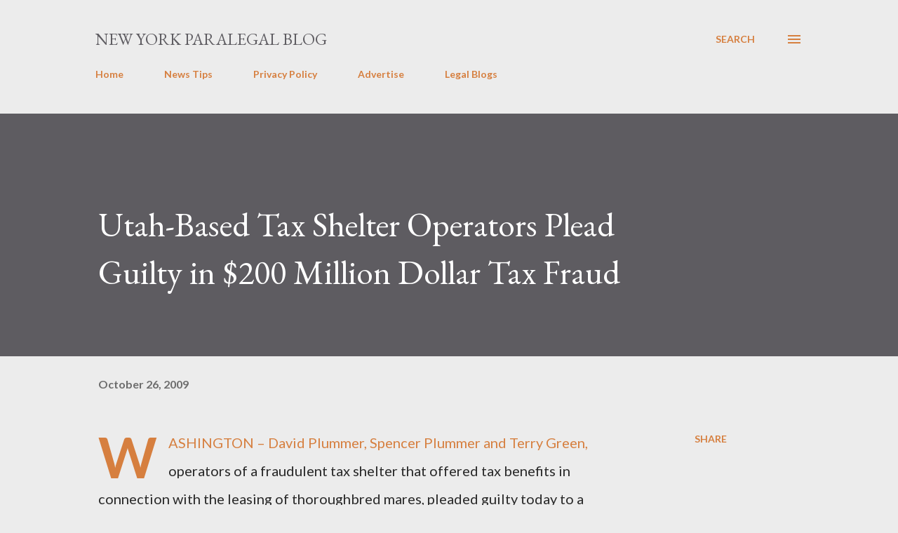

--- FILE ---
content_type: text/html; charset=UTF-8
request_url: https://www.newyorkparalegalblog.com/2009/10/utah-based-tax-shelter-operators-plead.html
body_size: 91579
content:
<!DOCTYPE html>
<html dir='ltr' lang='en'>
<head>
<meta content='width=device-width, initial-scale=1' name='viewport'/>
<title>Utah-Based Tax Shelter Operators Plead Guilty in $200 Million Dollar Tax Fraud</title>
<meta content='text/html; charset=UTF-8' http-equiv='Content-Type'/>
<!-- Chrome, Firefox OS and Opera -->
<meta content='#ececec' name='theme-color'/>
<!-- Windows Phone -->
<meta content='#ececec' name='msapplication-navbutton-color'/>
<meta content='blogger' name='generator'/>
<link href='https://www.newyorkparalegalblog.com/favicon.ico' rel='icon' type='image/x-icon'/>
<link href='https://www.newyorkparalegalblog.com/2009/10/utah-based-tax-shelter-operators-plead.html' rel='canonical'/>
<link rel="alternate" type="application/atom+xml" title="New York Paralegal Blog  - Atom" href="https://www.newyorkparalegalblog.com/feeds/posts/default" />
<link rel="alternate" type="application/rss+xml" title="New York Paralegal Blog  - RSS" href="https://www.newyorkparalegalblog.com/feeds/posts/default?alt=rss" />
<link rel="service.post" type="application/atom+xml" title="New York Paralegal Blog  - Atom" href="https://www.blogger.com/feeds/2315131040195218375/posts/default" />

<link rel="alternate" type="application/atom+xml" title="New York Paralegal Blog  - Atom" href="https://www.newyorkparalegalblog.com/feeds/6861133518908002466/comments/default" />
<!--Can't find substitution for tag [blog.ieCssRetrofitLinks]-->
<meta content='https://www.newyorkparalegalblog.com/2009/10/utah-based-tax-shelter-operators-plead.html' property='og:url'/>
<meta content='Utah-Based Tax Shelter Operators Plead Guilty in $200 Million Dollar Tax Fraud' property='og:title'/>
<meta content='' property='og:description'/>
<style type='text/css'>@font-face{font-family:'EB Garamond';font-style:italic;font-weight:600;font-display:swap;src:url(//fonts.gstatic.com/s/ebgaramond/v32/SlGFmQSNjdsmc35JDF1K5GRwUjcdlttVFm-rI7diR79wU6i1hGFJRvzr2Q.woff2)format('woff2');unicode-range:U+0460-052F,U+1C80-1C8A,U+20B4,U+2DE0-2DFF,U+A640-A69F,U+FE2E-FE2F;}@font-face{font-family:'EB Garamond';font-style:italic;font-weight:600;font-display:swap;src:url(//fonts.gstatic.com/s/ebgaramond/v32/SlGFmQSNjdsmc35JDF1K5GRwUjcdlttVFm-rI7diR795U6i1hGFJRvzr2Q.woff2)format('woff2');unicode-range:U+0301,U+0400-045F,U+0490-0491,U+04B0-04B1,U+2116;}@font-face{font-family:'EB Garamond';font-style:italic;font-weight:600;font-display:swap;src:url(//fonts.gstatic.com/s/ebgaramond/v32/SlGFmQSNjdsmc35JDF1K5GRwUjcdlttVFm-rI7diR79xU6i1hGFJRvzr2Q.woff2)format('woff2');unicode-range:U+1F00-1FFF;}@font-face{font-family:'EB Garamond';font-style:italic;font-weight:600;font-display:swap;src:url(//fonts.gstatic.com/s/ebgaramond/v32/SlGFmQSNjdsmc35JDF1K5GRwUjcdlttVFm-rI7diR79-U6i1hGFJRvzr2Q.woff2)format('woff2');unicode-range:U+0370-0377,U+037A-037F,U+0384-038A,U+038C,U+038E-03A1,U+03A3-03FF;}@font-face{font-family:'EB Garamond';font-style:italic;font-weight:600;font-display:swap;src:url(//fonts.gstatic.com/s/ebgaramond/v32/SlGFmQSNjdsmc35JDF1K5GRwUjcdlttVFm-rI7diR79yU6i1hGFJRvzr2Q.woff2)format('woff2');unicode-range:U+0102-0103,U+0110-0111,U+0128-0129,U+0168-0169,U+01A0-01A1,U+01AF-01B0,U+0300-0301,U+0303-0304,U+0308-0309,U+0323,U+0329,U+1EA0-1EF9,U+20AB;}@font-face{font-family:'EB Garamond';font-style:italic;font-weight:600;font-display:swap;src:url(//fonts.gstatic.com/s/ebgaramond/v32/SlGFmQSNjdsmc35JDF1K5GRwUjcdlttVFm-rI7diR79zU6i1hGFJRvzr2Q.woff2)format('woff2');unicode-range:U+0100-02BA,U+02BD-02C5,U+02C7-02CC,U+02CE-02D7,U+02DD-02FF,U+0304,U+0308,U+0329,U+1D00-1DBF,U+1E00-1E9F,U+1EF2-1EFF,U+2020,U+20A0-20AB,U+20AD-20C0,U+2113,U+2C60-2C7F,U+A720-A7FF;}@font-face{font-family:'EB Garamond';font-style:italic;font-weight:600;font-display:swap;src:url(//fonts.gstatic.com/s/ebgaramond/v32/SlGFmQSNjdsmc35JDF1K5GRwUjcdlttVFm-rI7diR799U6i1hGFJRvw.woff2)format('woff2');unicode-range:U+0000-00FF,U+0131,U+0152-0153,U+02BB-02BC,U+02C6,U+02DA,U+02DC,U+0304,U+0308,U+0329,U+2000-206F,U+20AC,U+2122,U+2191,U+2193,U+2212,U+2215,U+FEFF,U+FFFD;}@font-face{font-family:'EB Garamond';font-style:normal;font-weight:400;font-display:swap;src:url(//fonts.gstatic.com/s/ebgaramond/v32/SlGDmQSNjdsmc35JDF1K5E55YMjF_7DPuGi-6_RkCY9_WamXgHlIbvw.woff2)format('woff2');unicode-range:U+0460-052F,U+1C80-1C8A,U+20B4,U+2DE0-2DFF,U+A640-A69F,U+FE2E-FE2F;}@font-face{font-family:'EB Garamond';font-style:normal;font-weight:400;font-display:swap;src:url(//fonts.gstatic.com/s/ebgaramond/v32/SlGDmQSNjdsmc35JDF1K5E55YMjF_7DPuGi-6_RkAI9_WamXgHlIbvw.woff2)format('woff2');unicode-range:U+0301,U+0400-045F,U+0490-0491,U+04B0-04B1,U+2116;}@font-face{font-family:'EB Garamond';font-style:normal;font-weight:400;font-display:swap;src:url(//fonts.gstatic.com/s/ebgaramond/v32/SlGDmQSNjdsmc35JDF1K5E55YMjF_7DPuGi-6_RkCI9_WamXgHlIbvw.woff2)format('woff2');unicode-range:U+1F00-1FFF;}@font-face{font-family:'EB Garamond';font-style:normal;font-weight:400;font-display:swap;src:url(//fonts.gstatic.com/s/ebgaramond/v32/SlGDmQSNjdsmc35JDF1K5E55YMjF_7DPuGi-6_RkB49_WamXgHlIbvw.woff2)format('woff2');unicode-range:U+0370-0377,U+037A-037F,U+0384-038A,U+038C,U+038E-03A1,U+03A3-03FF;}@font-face{font-family:'EB Garamond';font-style:normal;font-weight:400;font-display:swap;src:url(//fonts.gstatic.com/s/ebgaramond/v32/SlGDmQSNjdsmc35JDF1K5E55YMjF_7DPuGi-6_RkC49_WamXgHlIbvw.woff2)format('woff2');unicode-range:U+0102-0103,U+0110-0111,U+0128-0129,U+0168-0169,U+01A0-01A1,U+01AF-01B0,U+0300-0301,U+0303-0304,U+0308-0309,U+0323,U+0329,U+1EA0-1EF9,U+20AB;}@font-face{font-family:'EB Garamond';font-style:normal;font-weight:400;font-display:swap;src:url(//fonts.gstatic.com/s/ebgaramond/v32/SlGDmQSNjdsmc35JDF1K5E55YMjF_7DPuGi-6_RkCo9_WamXgHlIbvw.woff2)format('woff2');unicode-range:U+0100-02BA,U+02BD-02C5,U+02C7-02CC,U+02CE-02D7,U+02DD-02FF,U+0304,U+0308,U+0329,U+1D00-1DBF,U+1E00-1E9F,U+1EF2-1EFF,U+2020,U+20A0-20AB,U+20AD-20C0,U+2113,U+2C60-2C7F,U+A720-A7FF;}@font-face{font-family:'EB Garamond';font-style:normal;font-weight:400;font-display:swap;src:url(//fonts.gstatic.com/s/ebgaramond/v32/SlGDmQSNjdsmc35JDF1K5E55YMjF_7DPuGi-6_RkBI9_WamXgHlI.woff2)format('woff2');unicode-range:U+0000-00FF,U+0131,U+0152-0153,U+02BB-02BC,U+02C6,U+02DA,U+02DC,U+0304,U+0308,U+0329,U+2000-206F,U+20AC,U+2122,U+2191,U+2193,U+2212,U+2215,U+FEFF,U+FFFD;}@font-face{font-family:'Lato';font-style:normal;font-weight:400;font-display:swap;src:url(//fonts.gstatic.com/s/lato/v25/S6uyw4BMUTPHjxAwXiWtFCfQ7A.woff2)format('woff2');unicode-range:U+0100-02BA,U+02BD-02C5,U+02C7-02CC,U+02CE-02D7,U+02DD-02FF,U+0304,U+0308,U+0329,U+1D00-1DBF,U+1E00-1E9F,U+1EF2-1EFF,U+2020,U+20A0-20AB,U+20AD-20C0,U+2113,U+2C60-2C7F,U+A720-A7FF;}@font-face{font-family:'Lato';font-style:normal;font-weight:400;font-display:swap;src:url(//fonts.gstatic.com/s/lato/v25/S6uyw4BMUTPHjx4wXiWtFCc.woff2)format('woff2');unicode-range:U+0000-00FF,U+0131,U+0152-0153,U+02BB-02BC,U+02C6,U+02DA,U+02DC,U+0304,U+0308,U+0329,U+2000-206F,U+20AC,U+2122,U+2191,U+2193,U+2212,U+2215,U+FEFF,U+FFFD;}@font-face{font-family:'Lato';font-style:normal;font-weight:700;font-display:swap;src:url(//fonts.gstatic.com/s/lato/v25/S6u9w4BMUTPHh6UVSwaPGQ3q5d0N7w.woff2)format('woff2');unicode-range:U+0100-02BA,U+02BD-02C5,U+02C7-02CC,U+02CE-02D7,U+02DD-02FF,U+0304,U+0308,U+0329,U+1D00-1DBF,U+1E00-1E9F,U+1EF2-1EFF,U+2020,U+20A0-20AB,U+20AD-20C0,U+2113,U+2C60-2C7F,U+A720-A7FF;}@font-face{font-family:'Lato';font-style:normal;font-weight:700;font-display:swap;src:url(//fonts.gstatic.com/s/lato/v25/S6u9w4BMUTPHh6UVSwiPGQ3q5d0.woff2)format('woff2');unicode-range:U+0000-00FF,U+0131,U+0152-0153,U+02BB-02BC,U+02C6,U+02DA,U+02DC,U+0304,U+0308,U+0329,U+2000-206F,U+20AC,U+2122,U+2191,U+2193,U+2212,U+2215,U+FEFF,U+FFFD;}@font-face{font-family:'Open Sans';font-style:normal;font-weight:600;font-stretch:100%;font-display:swap;src:url(//fonts.gstatic.com/s/opensans/v44/memSYaGs126MiZpBA-UvWbX2vVnXBbObj2OVZyOOSr4dVJWUgsgH1x4taVIUwaEQbjB_mQ.woff2)format('woff2');unicode-range:U+0460-052F,U+1C80-1C8A,U+20B4,U+2DE0-2DFF,U+A640-A69F,U+FE2E-FE2F;}@font-face{font-family:'Open Sans';font-style:normal;font-weight:600;font-stretch:100%;font-display:swap;src:url(//fonts.gstatic.com/s/opensans/v44/memSYaGs126MiZpBA-UvWbX2vVnXBbObj2OVZyOOSr4dVJWUgsgH1x4kaVIUwaEQbjB_mQ.woff2)format('woff2');unicode-range:U+0301,U+0400-045F,U+0490-0491,U+04B0-04B1,U+2116;}@font-face{font-family:'Open Sans';font-style:normal;font-weight:600;font-stretch:100%;font-display:swap;src:url(//fonts.gstatic.com/s/opensans/v44/memSYaGs126MiZpBA-UvWbX2vVnXBbObj2OVZyOOSr4dVJWUgsgH1x4saVIUwaEQbjB_mQ.woff2)format('woff2');unicode-range:U+1F00-1FFF;}@font-face{font-family:'Open Sans';font-style:normal;font-weight:600;font-stretch:100%;font-display:swap;src:url(//fonts.gstatic.com/s/opensans/v44/memSYaGs126MiZpBA-UvWbX2vVnXBbObj2OVZyOOSr4dVJWUgsgH1x4jaVIUwaEQbjB_mQ.woff2)format('woff2');unicode-range:U+0370-0377,U+037A-037F,U+0384-038A,U+038C,U+038E-03A1,U+03A3-03FF;}@font-face{font-family:'Open Sans';font-style:normal;font-weight:600;font-stretch:100%;font-display:swap;src:url(//fonts.gstatic.com/s/opensans/v44/memSYaGs126MiZpBA-UvWbX2vVnXBbObj2OVZyOOSr4dVJWUgsgH1x4iaVIUwaEQbjB_mQ.woff2)format('woff2');unicode-range:U+0307-0308,U+0590-05FF,U+200C-2010,U+20AA,U+25CC,U+FB1D-FB4F;}@font-face{font-family:'Open Sans';font-style:normal;font-weight:600;font-stretch:100%;font-display:swap;src:url(//fonts.gstatic.com/s/opensans/v44/memSYaGs126MiZpBA-UvWbX2vVnXBbObj2OVZyOOSr4dVJWUgsgH1x5caVIUwaEQbjB_mQ.woff2)format('woff2');unicode-range:U+0302-0303,U+0305,U+0307-0308,U+0310,U+0312,U+0315,U+031A,U+0326-0327,U+032C,U+032F-0330,U+0332-0333,U+0338,U+033A,U+0346,U+034D,U+0391-03A1,U+03A3-03A9,U+03B1-03C9,U+03D1,U+03D5-03D6,U+03F0-03F1,U+03F4-03F5,U+2016-2017,U+2034-2038,U+203C,U+2040,U+2043,U+2047,U+2050,U+2057,U+205F,U+2070-2071,U+2074-208E,U+2090-209C,U+20D0-20DC,U+20E1,U+20E5-20EF,U+2100-2112,U+2114-2115,U+2117-2121,U+2123-214F,U+2190,U+2192,U+2194-21AE,U+21B0-21E5,U+21F1-21F2,U+21F4-2211,U+2213-2214,U+2216-22FF,U+2308-230B,U+2310,U+2319,U+231C-2321,U+2336-237A,U+237C,U+2395,U+239B-23B7,U+23D0,U+23DC-23E1,U+2474-2475,U+25AF,U+25B3,U+25B7,U+25BD,U+25C1,U+25CA,U+25CC,U+25FB,U+266D-266F,U+27C0-27FF,U+2900-2AFF,U+2B0E-2B11,U+2B30-2B4C,U+2BFE,U+3030,U+FF5B,U+FF5D,U+1D400-1D7FF,U+1EE00-1EEFF;}@font-face{font-family:'Open Sans';font-style:normal;font-weight:600;font-stretch:100%;font-display:swap;src:url(//fonts.gstatic.com/s/opensans/v44/memSYaGs126MiZpBA-UvWbX2vVnXBbObj2OVZyOOSr4dVJWUgsgH1x5OaVIUwaEQbjB_mQ.woff2)format('woff2');unicode-range:U+0001-000C,U+000E-001F,U+007F-009F,U+20DD-20E0,U+20E2-20E4,U+2150-218F,U+2190,U+2192,U+2194-2199,U+21AF,U+21E6-21F0,U+21F3,U+2218-2219,U+2299,U+22C4-22C6,U+2300-243F,U+2440-244A,U+2460-24FF,U+25A0-27BF,U+2800-28FF,U+2921-2922,U+2981,U+29BF,U+29EB,U+2B00-2BFF,U+4DC0-4DFF,U+FFF9-FFFB,U+10140-1018E,U+10190-1019C,U+101A0,U+101D0-101FD,U+102E0-102FB,U+10E60-10E7E,U+1D2C0-1D2D3,U+1D2E0-1D37F,U+1F000-1F0FF,U+1F100-1F1AD,U+1F1E6-1F1FF,U+1F30D-1F30F,U+1F315,U+1F31C,U+1F31E,U+1F320-1F32C,U+1F336,U+1F378,U+1F37D,U+1F382,U+1F393-1F39F,U+1F3A7-1F3A8,U+1F3AC-1F3AF,U+1F3C2,U+1F3C4-1F3C6,U+1F3CA-1F3CE,U+1F3D4-1F3E0,U+1F3ED,U+1F3F1-1F3F3,U+1F3F5-1F3F7,U+1F408,U+1F415,U+1F41F,U+1F426,U+1F43F,U+1F441-1F442,U+1F444,U+1F446-1F449,U+1F44C-1F44E,U+1F453,U+1F46A,U+1F47D,U+1F4A3,U+1F4B0,U+1F4B3,U+1F4B9,U+1F4BB,U+1F4BF,U+1F4C8-1F4CB,U+1F4D6,U+1F4DA,U+1F4DF,U+1F4E3-1F4E6,U+1F4EA-1F4ED,U+1F4F7,U+1F4F9-1F4FB,U+1F4FD-1F4FE,U+1F503,U+1F507-1F50B,U+1F50D,U+1F512-1F513,U+1F53E-1F54A,U+1F54F-1F5FA,U+1F610,U+1F650-1F67F,U+1F687,U+1F68D,U+1F691,U+1F694,U+1F698,U+1F6AD,U+1F6B2,U+1F6B9-1F6BA,U+1F6BC,U+1F6C6-1F6CF,U+1F6D3-1F6D7,U+1F6E0-1F6EA,U+1F6F0-1F6F3,U+1F6F7-1F6FC,U+1F700-1F7FF,U+1F800-1F80B,U+1F810-1F847,U+1F850-1F859,U+1F860-1F887,U+1F890-1F8AD,U+1F8B0-1F8BB,U+1F8C0-1F8C1,U+1F900-1F90B,U+1F93B,U+1F946,U+1F984,U+1F996,U+1F9E9,U+1FA00-1FA6F,U+1FA70-1FA7C,U+1FA80-1FA89,U+1FA8F-1FAC6,U+1FACE-1FADC,U+1FADF-1FAE9,U+1FAF0-1FAF8,U+1FB00-1FBFF;}@font-face{font-family:'Open Sans';font-style:normal;font-weight:600;font-stretch:100%;font-display:swap;src:url(//fonts.gstatic.com/s/opensans/v44/memSYaGs126MiZpBA-UvWbX2vVnXBbObj2OVZyOOSr4dVJWUgsgH1x4vaVIUwaEQbjB_mQ.woff2)format('woff2');unicode-range:U+0102-0103,U+0110-0111,U+0128-0129,U+0168-0169,U+01A0-01A1,U+01AF-01B0,U+0300-0301,U+0303-0304,U+0308-0309,U+0323,U+0329,U+1EA0-1EF9,U+20AB;}@font-face{font-family:'Open Sans';font-style:normal;font-weight:600;font-stretch:100%;font-display:swap;src:url(//fonts.gstatic.com/s/opensans/v44/memSYaGs126MiZpBA-UvWbX2vVnXBbObj2OVZyOOSr4dVJWUgsgH1x4uaVIUwaEQbjB_mQ.woff2)format('woff2');unicode-range:U+0100-02BA,U+02BD-02C5,U+02C7-02CC,U+02CE-02D7,U+02DD-02FF,U+0304,U+0308,U+0329,U+1D00-1DBF,U+1E00-1E9F,U+1EF2-1EFF,U+2020,U+20A0-20AB,U+20AD-20C0,U+2113,U+2C60-2C7F,U+A720-A7FF;}@font-face{font-family:'Open Sans';font-style:normal;font-weight:600;font-stretch:100%;font-display:swap;src:url(//fonts.gstatic.com/s/opensans/v44/memSYaGs126MiZpBA-UvWbX2vVnXBbObj2OVZyOOSr4dVJWUgsgH1x4gaVIUwaEQbjA.woff2)format('woff2');unicode-range:U+0000-00FF,U+0131,U+0152-0153,U+02BB-02BC,U+02C6,U+02DA,U+02DC,U+0304,U+0308,U+0329,U+2000-206F,U+20AC,U+2122,U+2191,U+2193,U+2212,U+2215,U+FEFF,U+FFFD;}</style>
<style id='page-skin-1' type='text/css'><!--
/*! normalize.css v3.0.1 | MIT License | git.io/normalize */html{font-family:sans-serif;-ms-text-size-adjust:100%;-webkit-text-size-adjust:100%}body{margin:0}article,aside,details,figcaption,figure,footer,header,hgroup,main,nav,section,summary{display:block}audio,canvas,progress,video{display:inline-block;vertical-align:baseline}audio:not([controls]){display:none;height:0}[hidden],template{display:none}a{background:transparent}a:active,a:hover{outline:0}abbr[title]{border-bottom:1px dotted}b,strong{font-weight:bold}dfn{font-style:italic}h1{font-size:2em;margin:.67em 0}mark{background:#ff0;color:#000}small{font-size:80%}sub,sup{font-size:75%;line-height:0;position:relative;vertical-align:baseline}sup{top:-0.5em}sub{bottom:-0.25em}img{border:0}svg:not(:root){overflow:hidden}figure{margin:1em 40px}hr{-moz-box-sizing:content-box;box-sizing:content-box;height:0}pre{overflow:auto}code,kbd,pre,samp{font-family:monospace,monospace;font-size:1em}button,input,optgroup,select,textarea{color:inherit;font:inherit;margin:0}button{overflow:visible}button,select{text-transform:none}button,html input[type="button"],input[type="reset"],input[type="submit"]{-webkit-appearance:button;cursor:pointer}button[disabled],html input[disabled]{cursor:default}button::-moz-focus-inner,input::-moz-focus-inner{border:0;padding:0}input{line-height:normal}input[type="checkbox"],input[type="radio"]{box-sizing:border-box;padding:0}input[type="number"]::-webkit-inner-spin-button,input[type="number"]::-webkit-outer-spin-button{height:auto}input[type="search"]{-webkit-appearance:textfield;-moz-box-sizing:content-box;-webkit-box-sizing:content-box;box-sizing:content-box}input[type="search"]::-webkit-search-cancel-button,input[type="search"]::-webkit-search-decoration{-webkit-appearance:none}fieldset{border:1px solid #c0c0c0;margin:0 2px;padding:.35em .625em .75em}legend{border:0;padding:0}textarea{overflow:auto}optgroup{font-weight:bold}table{border-collapse:collapse;border-spacing:0}td,th{padding:0}
body{
overflow-wrap:break-word;
word-break:break-word;
word-wrap:break-word
}
.hidden{
display:none
}
.invisible{
visibility:hidden
}
.container::after,.float-container::after{
clear:both;
content:"";
display:table
}
.clearboth{
clear:both
}
#comments .comment .comment-actions,.subscribe-popup .FollowByEmail .follow-by-email-submit,.widget.Profile .profile-link{
background:0 0;
border:0;
box-shadow:none;
color:#d67f3f;
cursor:pointer;
font-size:14px;
font-weight:700;
outline:0;
text-decoration:none;
text-transform:uppercase;
width:auto
}
.dim-overlay{
background-color:rgba(0,0,0,.54);
height:100vh;
left:0;
position:fixed;
top:0;
width:100%
}
#sharing-dim-overlay{
background-color:transparent
}
input::-ms-clear{
display:none
}
.blogger-logo,.svg-icon-24.blogger-logo{
fill:#ff9800;
opacity:1
}
.loading-spinner-large{
-webkit-animation:mspin-rotate 1.568s infinite linear;
animation:mspin-rotate 1.568s infinite linear;
height:48px;
overflow:hidden;
position:absolute;
width:48px;
z-index:200
}
.loading-spinner-large>div{
-webkit-animation:mspin-revrot 5332ms infinite steps(4);
animation:mspin-revrot 5332ms infinite steps(4)
}
.loading-spinner-large>div>div{
-webkit-animation:mspin-singlecolor-large-film 1333ms infinite steps(81);
animation:mspin-singlecolor-large-film 1333ms infinite steps(81);
background-size:100%;
height:48px;
width:3888px
}
.mspin-black-large>div>div,.mspin-grey_54-large>div>div{
background-image:url(https://www.blogblog.com/indie/mspin_black_large.svg)
}
.mspin-white-large>div>div{
background-image:url(https://www.blogblog.com/indie/mspin_white_large.svg)
}
.mspin-grey_54-large{
opacity:.54
}
@-webkit-keyframes mspin-singlecolor-large-film{
from{
-webkit-transform:translateX(0);
transform:translateX(0)
}
to{
-webkit-transform:translateX(-3888px);
transform:translateX(-3888px)
}
}
@keyframes mspin-singlecolor-large-film{
from{
-webkit-transform:translateX(0);
transform:translateX(0)
}
to{
-webkit-transform:translateX(-3888px);
transform:translateX(-3888px)
}
}
@-webkit-keyframes mspin-rotate{
from{
-webkit-transform:rotate(0);
transform:rotate(0)
}
to{
-webkit-transform:rotate(360deg);
transform:rotate(360deg)
}
}
@keyframes mspin-rotate{
from{
-webkit-transform:rotate(0);
transform:rotate(0)
}
to{
-webkit-transform:rotate(360deg);
transform:rotate(360deg)
}
}
@-webkit-keyframes mspin-revrot{
from{
-webkit-transform:rotate(0);
transform:rotate(0)
}
to{
-webkit-transform:rotate(-360deg);
transform:rotate(-360deg)
}
}
@keyframes mspin-revrot{
from{
-webkit-transform:rotate(0);
transform:rotate(0)
}
to{
-webkit-transform:rotate(-360deg);
transform:rotate(-360deg)
}
}
.skip-navigation{
background-color:#fff;
box-sizing:border-box;
color:#000;
display:block;
height:0;
left:0;
line-height:50px;
overflow:hidden;
padding-top:0;
position:fixed;
text-align:center;
top:0;
-webkit-transition:box-shadow .3s,height .3s,padding-top .3s;
transition:box-shadow .3s,height .3s,padding-top .3s;
width:100%;
z-index:900
}
.skip-navigation:focus{
box-shadow:0 4px 5px 0 rgba(0,0,0,.14),0 1px 10px 0 rgba(0,0,0,.12),0 2px 4px -1px rgba(0,0,0,.2);
height:50px
}
#main{
outline:0
}
.main-heading{
position:absolute;
clip:rect(1px,1px,1px,1px);
padding:0;
border:0;
height:1px;
width:1px;
overflow:hidden
}
.Attribution{
margin-top:1em;
text-align:center
}
.Attribution .blogger img,.Attribution .blogger svg{
vertical-align:bottom
}
.Attribution .blogger img{
margin-right:.5em
}
.Attribution div{
line-height:24px;
margin-top:.5em
}
.Attribution .copyright,.Attribution .image-attribution{
font-size:.7em;
margin-top:1.5em
}
.BLOG_mobile_video_class{
display:none
}
.bg-photo{
background-attachment:scroll!important
}
body .CSS_LIGHTBOX{
z-index:900
}
.extendable .show-less,.extendable .show-more{
border-color:#d67f3f;
color:#d67f3f;
margin-top:8px
}
.extendable .show-less.hidden,.extendable .show-more.hidden{
display:none
}
.inline-ad{
display:none;
max-width:100%;
overflow:hidden
}
.adsbygoogle{
display:block
}
#cookieChoiceInfo{
bottom:0;
top:auto
}
iframe.b-hbp-video{
border:0
}
.post-body img{
max-width:100%
}
.post-body iframe{
max-width:100%
}
.post-body a[imageanchor="1"]{
display:inline-block
}
.byline{
margin-right:1em
}
.byline:last-child{
margin-right:0
}
.link-copied-dialog{
max-width:520px;
outline:0
}
.link-copied-dialog .modal-dialog-buttons{
margin-top:8px
}
.link-copied-dialog .goog-buttonset-default{
background:0 0;
border:0
}
.link-copied-dialog .goog-buttonset-default:focus{
outline:0
}
.paging-control-container{
margin-bottom:16px
}
.paging-control-container .paging-control{
display:inline-block
}
.paging-control-container .comment-range-text::after,.paging-control-container .paging-control{
color:#d67f3f
}
.paging-control-container .comment-range-text,.paging-control-container .paging-control{
margin-right:8px
}
.paging-control-container .comment-range-text::after,.paging-control-container .paging-control::after{
content:"\b7";
cursor:default;
padding-left:8px;
pointer-events:none
}
.paging-control-container .comment-range-text:last-child::after,.paging-control-container .paging-control:last-child::after{
content:none
}
.byline.reactions iframe{
height:20px
}
.b-notification{
color:#000;
background-color:#fff;
border-bottom:solid 1px #000;
box-sizing:border-box;
padding:16px 32px;
text-align:center
}
.b-notification.visible{
-webkit-transition:margin-top .3s cubic-bezier(.4,0,.2,1);
transition:margin-top .3s cubic-bezier(.4,0,.2,1)
}
.b-notification.invisible{
position:absolute
}
.b-notification-close{
position:absolute;
right:8px;
top:8px
}
.no-posts-message{
line-height:40px;
text-align:center
}
@media screen and (max-width:968px){
body.item-view .post-body a[imageanchor="1"][style*="float: left;"],body.item-view .post-body a[imageanchor="1"][style*="float: right;"]{
float:none!important;
clear:none!important
}
body.item-view .post-body a[imageanchor="1"] img{
display:block;
height:auto;
margin:0 auto
}
body.item-view .post-body>.separator:first-child>a[imageanchor="1"]:first-child{
margin-top:20px
}
.post-body a[imageanchor]{
display:block
}
body.item-view .post-body a[imageanchor="1"]{
margin-left:0!important;
margin-right:0!important
}
body.item-view .post-body a[imageanchor="1"]+a[imageanchor="1"]{
margin-top:16px
}
}
.item-control{
display:none
}
#comments{
border-top:1px dashed rgba(0,0,0,.54);
margin-top:20px;
padding:20px
}
#comments .comment-thread ol{
margin:0;
padding-left:0;
padding-left:0
}
#comments .comment .comment-replybox-single,#comments .comment-thread .comment-replies{
margin-left:60px
}
#comments .comment-thread .thread-count{
display:none
}
#comments .comment{
list-style-type:none;
padding:0 0 30px;
position:relative
}
#comments .comment .comment{
padding-bottom:8px
}
.comment .avatar-image-container{
position:absolute
}
.comment .avatar-image-container img{
border-radius:50%
}
.avatar-image-container svg,.comment .avatar-image-container .avatar-icon{
border-radius:50%;
border:solid 1px #d67f3f;
box-sizing:border-box;
fill:#d67f3f;
height:35px;
margin:0;
padding:7px;
width:35px
}
.comment .comment-block{
margin-top:10px;
margin-left:60px;
padding-bottom:0
}
#comments .comment-author-header-wrapper{
margin-left:40px
}
#comments .comment .thread-expanded .comment-block{
padding-bottom:20px
}
#comments .comment .comment-header .user,#comments .comment .comment-header .user a{
color:#292929;
font-style:normal;
font-weight:700
}
#comments .comment .comment-actions{
bottom:0;
margin-bottom:15px;
position:absolute
}
#comments .comment .comment-actions>*{
margin-right:8px
}
#comments .comment .comment-header .datetime{
bottom:0;
color:rgba(0,0,0,0.54);
display:inline-block;
font-size:13px;
font-style:italic;
margin-left:8px
}
#comments .comment .comment-footer .comment-timestamp a,#comments .comment .comment-header .datetime a{
color:rgba(0,0,0,0.54)
}
#comments .comment .comment-content,.comment .comment-body{
margin-top:12px;
word-break:break-word
}
.comment-body{
margin-bottom:12px
}
#comments.embed[data-num-comments="0"]{
border:0;
margin-top:0;
padding-top:0
}
#comments.embed[data-num-comments="0"] #comment-post-message,#comments.embed[data-num-comments="0"] div.comment-form>p,#comments.embed[data-num-comments="0"] p.comment-footer{
display:none
}
#comment-editor-src{
display:none
}
.comments .comments-content .loadmore.loaded{
max-height:0;
opacity:0;
overflow:hidden
}
.extendable .remaining-items{
height:0;
overflow:hidden;
-webkit-transition:height .3s cubic-bezier(.4,0,.2,1);
transition:height .3s cubic-bezier(.4,0,.2,1)
}
.extendable .remaining-items.expanded{
height:auto
}
.svg-icon-24,.svg-icon-24-button{
cursor:pointer;
height:24px;
width:24px;
min-width:24px
}
.touch-icon{
margin:-12px;
padding:12px
}
.touch-icon:active,.touch-icon:focus{
background-color:rgba(153,153,153,.4);
border-radius:50%
}
svg:not(:root).touch-icon{
overflow:visible
}
html[dir=rtl] .rtl-reversible-icon{
-webkit-transform:scaleX(-1);
-ms-transform:scaleX(-1);
transform:scaleX(-1)
}
.svg-icon-24-button,.touch-icon-button{
background:0 0;
border:0;
margin:0;
outline:0;
padding:0
}
.touch-icon-button .touch-icon:active,.touch-icon-button .touch-icon:focus{
background-color:transparent
}
.touch-icon-button:active .touch-icon,.touch-icon-button:focus .touch-icon{
background-color:rgba(153,153,153,.4);
border-radius:50%
}
.Profile .default-avatar-wrapper .avatar-icon{
border-radius:50%;
border:solid 1px #000000;
box-sizing:border-box;
fill:#000000;
margin:0
}
.Profile .individual .default-avatar-wrapper .avatar-icon{
padding:25px
}
.Profile .individual .avatar-icon,.Profile .individual .profile-img{
height:120px;
width:120px
}
.Profile .team .default-avatar-wrapper .avatar-icon{
padding:8px
}
.Profile .team .avatar-icon,.Profile .team .default-avatar-wrapper,.Profile .team .profile-img{
height:40px;
width:40px
}
.snippet-container{
margin:0;
position:relative;
overflow:hidden
}
.snippet-fade{
bottom:0;
box-sizing:border-box;
position:absolute;
width:96px
}
.snippet-fade{
right:0
}
.snippet-fade:after{
content:"\2026"
}
.snippet-fade:after{
float:right
}
.post-bottom{
-webkit-box-align:center;
-webkit-align-items:center;
-ms-flex-align:center;
align-items:center;
display:-webkit-box;
display:-webkit-flex;
display:-ms-flexbox;
display:flex;
-webkit-flex-wrap:wrap;
-ms-flex-wrap:wrap;
flex-wrap:wrap
}
.post-footer{
-webkit-box-flex:1;
-webkit-flex:1 1 auto;
-ms-flex:1 1 auto;
flex:1 1 auto;
-webkit-flex-wrap:wrap;
-ms-flex-wrap:wrap;
flex-wrap:wrap;
-webkit-box-ordinal-group:2;
-webkit-order:1;
-ms-flex-order:1;
order:1
}
.post-footer>*{
-webkit-box-flex:0;
-webkit-flex:0 1 auto;
-ms-flex:0 1 auto;
flex:0 1 auto
}
.post-footer .byline:last-child{
margin-right:1em
}
.jump-link{
-webkit-box-flex:0;
-webkit-flex:0 0 auto;
-ms-flex:0 0 auto;
flex:0 0 auto;
-webkit-box-ordinal-group:3;
-webkit-order:2;
-ms-flex-order:2;
order:2
}
.centered-top-container.sticky{
left:0;
position:fixed;
right:0;
top:0;
width:auto;
z-index:8;
-webkit-transition-property:opacity,-webkit-transform;
transition-property:opacity,-webkit-transform;
transition-property:transform,opacity;
transition-property:transform,opacity,-webkit-transform;
-webkit-transition-duration:.2s;
transition-duration:.2s;
-webkit-transition-timing-function:cubic-bezier(.4,0,.2,1);
transition-timing-function:cubic-bezier(.4,0,.2,1)
}
.centered-top-placeholder{
display:none
}
.collapsed-header .centered-top-placeholder{
display:block
}
.centered-top-container .Header .replaced h1,.centered-top-placeholder .Header .replaced h1{
display:none
}
.centered-top-container.sticky .Header .replaced h1{
display:block
}
.centered-top-container.sticky .Header .header-widget{
background:0 0
}
.centered-top-container.sticky .Header .header-image-wrapper{
display:none
}
.centered-top-container img,.centered-top-placeholder img{
max-width:100%
}
.collapsible{
-webkit-transition:height .3s cubic-bezier(.4,0,.2,1);
transition:height .3s cubic-bezier(.4,0,.2,1)
}
.collapsible,.collapsible>summary{
display:block;
overflow:hidden
}
.collapsible>:not(summary){
display:none
}
.collapsible[open]>:not(summary){
display:block
}
.collapsible:focus,.collapsible>summary:focus{
outline:0
}
.collapsible>summary{
cursor:pointer;
display:block;
padding:0
}
.collapsible:focus>summary,.collapsible>summary:focus{
background-color:transparent
}
.collapsible>summary::-webkit-details-marker{
display:none
}
.collapsible-title{
-webkit-box-align:center;
-webkit-align-items:center;
-ms-flex-align:center;
align-items:center;
display:-webkit-box;
display:-webkit-flex;
display:-ms-flexbox;
display:flex
}
.collapsible-title .title{
-webkit-box-flex:1;
-webkit-flex:1 1 auto;
-ms-flex:1 1 auto;
flex:1 1 auto;
-webkit-box-ordinal-group:1;
-webkit-order:0;
-ms-flex-order:0;
order:0;
overflow:hidden;
text-overflow:ellipsis;
white-space:nowrap
}
.collapsible-title .chevron-down,.collapsible[open] .collapsible-title .chevron-up{
display:block
}
.collapsible-title .chevron-up,.collapsible[open] .collapsible-title .chevron-down{
display:none
}
.overflowable-container{
max-height:48px;
overflow:hidden;
position:relative
}
.overflow-button{
cursor:pointer
}
#overflowable-dim-overlay{
background:0 0
}
.overflow-popup{
box-shadow:0 2px 2px 0 rgba(0,0,0,.14),0 3px 1px -2px rgba(0,0,0,.2),0 1px 5px 0 rgba(0,0,0,.12);
background-color:#ececec;
left:0;
max-width:calc(100% - 32px);
position:absolute;
top:0;
visibility:hidden;
z-index:101
}
.overflow-popup ul{
list-style:none
}
.overflow-popup .tabs li,.overflow-popup li{
display:block;
height:auto
}
.overflow-popup .tabs li{
padding-left:0;
padding-right:0
}
.overflow-button.hidden,.overflow-popup .tabs li.hidden,.overflow-popup li.hidden{
display:none
}
.ripple{
position:relative
}
.ripple>*{
z-index:1
}
.splash-wrapper{
bottom:0;
left:0;
overflow:hidden;
pointer-events:none;
position:absolute;
right:0;
top:0;
z-index:0
}
.splash{
background:#ccc;
border-radius:100%;
display:block;
opacity:.6;
position:absolute;
-webkit-transform:scale(0);
-ms-transform:scale(0);
transform:scale(0)
}
.splash.animate{
-webkit-animation:ripple-effect .4s linear;
animation:ripple-effect .4s linear
}
@-webkit-keyframes ripple-effect{
100%{
opacity:0;
-webkit-transform:scale(2.5);
transform:scale(2.5)
}
}
@keyframes ripple-effect{
100%{
opacity:0;
-webkit-transform:scale(2.5);
transform:scale(2.5)
}
}
.search{
display:-webkit-box;
display:-webkit-flex;
display:-ms-flexbox;
display:flex;
line-height:24px;
width:24px
}
.search.focused{
width:100%
}
.search.focused .section{
width:100%
}
.search form{
z-index:101
}
.search h3{
display:none
}
.search form{
display:-webkit-box;
display:-webkit-flex;
display:-ms-flexbox;
display:flex;
-webkit-box-flex:1;
-webkit-flex:1 0 0;
-ms-flex:1 0 0px;
flex:1 0 0;
border-bottom:solid 1px transparent;
padding-bottom:8px
}
.search form>*{
display:none
}
.search.focused form>*{
display:block
}
.search .search-input label{
display:none
}
.centered-top-placeholder.cloned .search form{
z-index:30
}
.search.focused form{
border-color:#292929;
position:relative;
width:auto
}
.collapsed-header .centered-top-container .search.focused form{
border-bottom-color:transparent
}
.search-expand{
-webkit-box-flex:0;
-webkit-flex:0 0 auto;
-ms-flex:0 0 auto;
flex:0 0 auto
}
.search-expand-text{
display:none
}
.search-close{
display:inline;
vertical-align:middle
}
.search-input{
-webkit-box-flex:1;
-webkit-flex:1 0 1px;
-ms-flex:1 0 1px;
flex:1 0 1px
}
.search-input input{
background:0 0;
border:0;
box-sizing:border-box;
color:#292929;
display:inline-block;
outline:0;
width:calc(100% - 48px)
}
.search-input input.no-cursor{
color:transparent;
text-shadow:0 0 0 #292929
}
.collapsed-header .centered-top-container .search-action,.collapsed-header .centered-top-container .search-input input{
color:#292929
}
.collapsed-header .centered-top-container .search-input input.no-cursor{
color:transparent;
text-shadow:0 0 0 #292929
}
.collapsed-header .centered-top-container .search-input input.no-cursor:focus,.search-input input.no-cursor:focus{
outline:0
}
.search-focused>*{
visibility:hidden
}
.search-focused .search,.search-focused .search-icon{
visibility:visible
}
.search.focused .search-action{
display:block
}
.search.focused .search-action:disabled{
opacity:.3
}
.sidebar-container{
background-color:#f7f7f7;
max-width:320px;
overflow-y:auto;
-webkit-transition-property:-webkit-transform;
transition-property:-webkit-transform;
transition-property:transform;
transition-property:transform,-webkit-transform;
-webkit-transition-duration:.3s;
transition-duration:.3s;
-webkit-transition-timing-function:cubic-bezier(0,0,.2,1);
transition-timing-function:cubic-bezier(0,0,.2,1);
width:320px;
z-index:101;
-webkit-overflow-scrolling:touch
}
.sidebar-container .navigation{
line-height:0;
padding:16px
}
.sidebar-container .sidebar-back{
cursor:pointer
}
.sidebar-container .widget{
background:0 0;
margin:0 16px;
padding:16px 0
}
.sidebar-container .widget .title{
color:#000000;
margin:0
}
.sidebar-container .widget ul{
list-style:none;
margin:0;
padding:0
}
.sidebar-container .widget ul ul{
margin-left:1em
}
.sidebar-container .widget li{
font-size:16px;
line-height:normal
}
.sidebar-container .widget+.widget{
border-top:1px dashed #000000
}
.BlogArchive li{
margin:16px 0
}
.BlogArchive li:last-child{
margin-bottom:0
}
.Label li a{
display:inline-block
}
.BlogArchive .post-count,.Label .label-count{
float:right;
margin-left:.25em
}
.BlogArchive .post-count::before,.Label .label-count::before{
content:"("
}
.BlogArchive .post-count::after,.Label .label-count::after{
content:")"
}
.widget.Translate .skiptranslate>div{
display:block!important
}
.widget.Profile .profile-link{
display:-webkit-box;
display:-webkit-flex;
display:-ms-flexbox;
display:flex
}
.widget.Profile .team-member .default-avatar-wrapper,.widget.Profile .team-member .profile-img{
-webkit-box-flex:0;
-webkit-flex:0 0 auto;
-ms-flex:0 0 auto;
flex:0 0 auto;
margin-right:1em
}
.widget.Profile .individual .profile-link{
-webkit-box-orient:vertical;
-webkit-box-direction:normal;
-webkit-flex-direction:column;
-ms-flex-direction:column;
flex-direction:column
}
.widget.Profile .team .profile-link .profile-name{
-webkit-align-self:center;
-ms-flex-item-align:center;
align-self:center;
display:block;
-webkit-box-flex:1;
-webkit-flex:1 1 auto;
-ms-flex:1 1 auto;
flex:1 1 auto
}
.dim-overlay{
background-color:rgba(0,0,0,.54);
z-index:100
}
body.sidebar-visible{
overflow-y:hidden
}
@media screen and (max-width:1619px){
.sidebar-container{
bottom:0;
position:fixed;
top:0;
left:auto;
right:0
}
.sidebar-container.sidebar-invisible{
-webkit-transition-timing-function:cubic-bezier(.4,0,.6,1);
transition-timing-function:cubic-bezier(.4,0,.6,1);
-webkit-transform:translateX(320px);
-ms-transform:translateX(320px);
transform:translateX(320px)
}
}
.dialog{
box-shadow:0 2px 2px 0 rgba(0,0,0,.14),0 3px 1px -2px rgba(0,0,0,.2),0 1px 5px 0 rgba(0,0,0,.12);
background:#ececec;
box-sizing:border-box;
color:#292929;
padding:30px;
position:fixed;
text-align:center;
width:calc(100% - 24px);
z-index:101
}
.dialog input[type=email],.dialog input[type=text]{
background-color:transparent;
border:0;
border-bottom:solid 1px rgba(41,41,41,.12);
color:#292929;
display:block;
font-family:Lato, sans-serif;
font-size:16px;
line-height:24px;
margin:auto;
padding-bottom:7px;
outline:0;
text-align:center;
width:100%
}
.dialog input[type=email]::-webkit-input-placeholder,.dialog input[type=text]::-webkit-input-placeholder{
color:#292929
}
.dialog input[type=email]::-moz-placeholder,.dialog input[type=text]::-moz-placeholder{
color:#292929
}
.dialog input[type=email]:-ms-input-placeholder,.dialog input[type=text]:-ms-input-placeholder{
color:#292929
}
.dialog input[type=email]::-ms-input-placeholder,.dialog input[type=text]::-ms-input-placeholder{
color:#292929
}
.dialog input[type=email]::placeholder,.dialog input[type=text]::placeholder{
color:#292929
}
.dialog input[type=email]:focus,.dialog input[type=text]:focus{
border-bottom:solid 2px #d67f3f;
padding-bottom:6px
}
.dialog input.no-cursor{
color:transparent;
text-shadow:0 0 0 #292929
}
.dialog input.no-cursor:focus{
outline:0
}
.dialog input.no-cursor:focus{
outline:0
}
.dialog input[type=submit]{
font-family:Lato, sans-serif
}
.dialog .goog-buttonset-default{
color:#d67f3f
}
.subscribe-popup{
max-width:364px
}
.subscribe-popup h3{
color:#ffffff;
font-size:1.8em;
margin-top:0
}
.subscribe-popup .FollowByEmail h3{
display:none
}
.subscribe-popup .FollowByEmail .follow-by-email-submit{
color:#d67f3f;
display:inline-block;
margin:0 auto;
margin-top:24px;
width:auto;
white-space:normal
}
.subscribe-popup .FollowByEmail .follow-by-email-submit:disabled{
cursor:default;
opacity:.3
}
@media (max-width:800px){
.blog-name div.widget.Subscribe{
margin-bottom:16px
}
body.item-view .blog-name div.widget.Subscribe{
margin:8px auto 16px auto;
width:100%
}
}
body#layout .bg-photo,body#layout .bg-photo-overlay{
display:none
}
body#layout .page_body{
padding:0;
position:relative;
top:0
}
body#layout .page{
display:inline-block;
left:inherit;
position:relative;
vertical-align:top;
width:540px
}
body#layout .centered{
max-width:954px
}
body#layout .navigation{
display:none
}
body#layout .sidebar-container{
display:inline-block;
width:40%
}
body#layout .hamburger-menu,body#layout .search{
display:none
}
.widget.Sharing .sharing-button{
display:none
}
.widget.Sharing .sharing-buttons li{
padding:0
}
.widget.Sharing .sharing-buttons li span{
display:none
}
.post-share-buttons{
position:relative
}
.centered-bottom .share-buttons .svg-icon-24,.share-buttons .svg-icon-24{
fill:#d67f3f
}
.sharing-open.touch-icon-button:active .touch-icon,.sharing-open.touch-icon-button:focus .touch-icon{
background-color:transparent
}
.share-buttons{
background-color:#ececec;
border-radius:2px;
box-shadow:0 2px 2px 0 rgba(0,0,0,.14),0 3px 1px -2px rgba(0,0,0,.2),0 1px 5px 0 rgba(0,0,0,.12);
color:#d67f3f;
list-style:none;
margin:0;
padding:8px 0;
position:absolute;
top:-11px;
min-width:200px;
z-index:101
}
.share-buttons.hidden{
display:none
}
.sharing-button{
background:0 0;
border:0;
margin:0;
outline:0;
padding:0;
cursor:pointer
}
.share-buttons li{
margin:0;
height:48px
}
.share-buttons li:last-child{
margin-bottom:0
}
.share-buttons li .sharing-platform-button{
box-sizing:border-box;
cursor:pointer;
display:block;
height:100%;
margin-bottom:0;
padding:0 16px;
position:relative;
width:100%
}
.share-buttons li .sharing-platform-button:focus,.share-buttons li .sharing-platform-button:hover{
background-color:rgba(128,128,128,.1);
outline:0
}
.share-buttons li svg[class*=" sharing-"],.share-buttons li svg[class^=sharing-]{
position:absolute;
top:10px
}
.share-buttons li span.sharing-platform-button{
position:relative;
top:0
}
.share-buttons li .platform-sharing-text{
display:block;
font-size:16px;
line-height:48px;
white-space:nowrap
}
.share-buttons li .platform-sharing-text{
margin-left:56px
}
.flat-button{
cursor:pointer;
display:inline-block;
font-weight:700;
text-transform:uppercase;
border-radius:2px;
padding:8px;
margin:-8px
}
.flat-icon-button{
background:0 0;
border:0;
margin:0;
outline:0;
padding:0;
margin:-12px;
padding:12px;
cursor:pointer;
box-sizing:content-box;
display:inline-block;
line-height:0
}
.flat-icon-button,.flat-icon-button .splash-wrapper{
border-radius:50%
}
.flat-icon-button .splash.animate{
-webkit-animation-duration:.3s;
animation-duration:.3s
}
h1,h2,h3,h4,h5,h6{
margin:0
}
.post-body h1,.post-body h2,.post-body h3,.post-body h4,.post-body h5,.post-body h6{
margin:1em 0
}
.action-link,a{
color:#d67f3f;
cursor:pointer;
text-decoration:none
}
.action-link:visited,a:visited{
color:#d67f3f
}
.action-link:hover,a:hover{
color:#d67f3f
}
body{
background-color:#ececec;
color:#292929;
font:400 20px Lato, sans-serif;
margin:0 auto
}
.unused{
background:#ececec none repeat scroll top left
}
.dim-overlay{
z-index:100
}
.all-container{
min-height:100vh;
display:-webkit-box;
display:-webkit-flex;
display:-ms-flexbox;
display:flex;
-webkit-box-orient:vertical;
-webkit-box-direction:normal;
-webkit-flex-direction:column;
-ms-flex-direction:column;
flex-direction:column
}
body.sidebar-visible .all-container{
overflow-y:scroll
}
.page{
max-width:1280px;
width:100%
}
.Blog{
padding:0;
padding-left:136px
}
.main_content_container{
-webkit-box-flex:0;
-webkit-flex:0 0 auto;
-ms-flex:0 0 auto;
flex:0 0 auto;
margin:0 auto;
max-width:1600px;
width:100%
}
.centered-top-container{
-webkit-box-flex:0;
-webkit-flex:0 0 auto;
-ms-flex:0 0 auto;
flex:0 0 auto
}
.centered-top,.centered-top-placeholder{
box-sizing:border-box;
width:100%
}
.centered-top{
box-sizing:border-box;
margin:0 auto;
max-width:1280px;
padding:44px 136px 32px 136px;
width:100%
}
.centered-top h3{
color:rgba(0,0,0,0.54);
font:700 14px Lato, sans-serif
}
.centered{
width:100%
}
.centered-top-firstline{
display:-webkit-box;
display:-webkit-flex;
display:-ms-flexbox;
display:flex;
position:relative;
width:100%
}
.main_header_elements{
display:-webkit-box;
display:-webkit-flex;
display:-ms-flexbox;
display:flex;
-webkit-box-flex:0;
-webkit-flex:0 1 auto;
-ms-flex:0 1 auto;
flex:0 1 auto;
-webkit-box-ordinal-group:2;
-webkit-order:1;
-ms-flex-order:1;
order:1;
overflow-x:hidden;
width:100%
}
html[dir=rtl] .main_header_elements{
-webkit-box-ordinal-group:3;
-webkit-order:2;
-ms-flex-order:2;
order:2
}
body.search-view .centered-top.search-focused .blog-name{
display:none
}
.widget.Header img{
max-width:100%
}
.blog-name{
-webkit-box-flex:1;
-webkit-flex:1 1 auto;
-ms-flex:1 1 auto;
flex:1 1 auto;
min-width:0;
-webkit-box-ordinal-group:2;
-webkit-order:1;
-ms-flex-order:1;
order:1;
-webkit-transition:opacity .2s cubic-bezier(.4,0,.2,1);
transition:opacity .2s cubic-bezier(.4,0,.2,1)
}
.subscribe-section-container{
-webkit-box-flex:0;
-webkit-flex:0 0 auto;
-ms-flex:0 0 auto;
flex:0 0 auto;
-webkit-box-ordinal-group:3;
-webkit-order:2;
-ms-flex-order:2;
order:2
}
.search{
-webkit-box-flex:0;
-webkit-flex:0 0 auto;
-ms-flex:0 0 auto;
flex:0 0 auto;
-webkit-box-ordinal-group:4;
-webkit-order:3;
-ms-flex-order:3;
order:3;
line-height:24px
}
.search svg{
margin-bottom:0px;
margin-top:0px;
padding-bottom:0;
padding-top:0
}
.search,.search.focused{
display:block;
width:auto
}
.search .section{
opacity:0;
position:absolute;
right:0;
top:0;
-webkit-transition:opacity .2s cubic-bezier(.4,0,.2,1);
transition:opacity .2s cubic-bezier(.4,0,.2,1)
}
.search-expand{
background:0 0;
border:0;
margin:0;
outline:0;
padding:0;
display:block
}
.search.focused .search-expand{
visibility:hidden
}
.hamburger-menu{
float:right;
height:24px
}
.search-expand,.subscribe-section-container{
margin-left:44px
}
.hamburger-section{
-webkit-box-flex:1;
-webkit-flex:1 0 auto;
-ms-flex:1 0 auto;
flex:1 0 auto;
margin-left:44px;
-webkit-box-ordinal-group:3;
-webkit-order:2;
-ms-flex-order:2;
order:2
}
html[dir=rtl] .hamburger-section{
-webkit-box-ordinal-group:2;
-webkit-order:1;
-ms-flex-order:1;
order:1
}
.search-expand-icon{
display:none
}
.search-expand-text{
display:block
}
.search-input{
width:100%
}
.search-focused .hamburger-section{
visibility:visible
}
.centered-top-secondline .PageList ul{
margin:0;
max-height:288px;
overflow-y:hidden
}
.centered-top-secondline .PageList li{
margin-right:30px
}
.centered-top-secondline .PageList li:first-child a{
padding-left:0
}
.centered-top-secondline .PageList .overflow-popup ul{
overflow-y:auto
}
.centered-top-secondline .PageList .overflow-popup li{
display:block
}
.centered-top-secondline .PageList .overflow-popup li.hidden{
display:none
}
.overflowable-contents li{
display:inline-block;
height:48px
}
.sticky .blog-name{
overflow:hidden
}
.sticky .blog-name .widget.Header h1{
overflow:hidden;
text-overflow:ellipsis;
white-space:nowrap
}
.sticky .blog-name .widget.Header p,.sticky .centered-top-secondline{
display:none
}
.centered-top-container,.centered-top-placeholder{
background:#ececec none repeat scroll top left
}
.centered-top .svg-icon-24{
fill:#d67f3f
}
.blog-name h1,.blog-name h1 a{
color:#5e5c61;
font:400 24px EB Garamond, serif;
line-height:24px;
text-transform:uppercase
}
.widget.Header .header-widget p{
font:400 14px EB Garamond, serif;
font-style:italic;
color:rgba(0,0,0,0.54);
line-height:1.6;
max-width:676px
}
.centered-top .flat-button{
color:#d67f3f;
cursor:pointer;
font:700 14px Lato, sans-serif;
line-height:24px;
text-transform:uppercase;
-webkit-transition:opacity .2s cubic-bezier(.4,0,.2,1);
transition:opacity .2s cubic-bezier(.4,0,.2,1)
}
.subscribe-button{
background:0 0;
border:0;
margin:0;
outline:0;
padding:0;
display:block
}
html[dir=ltr] .search form{
margin-right:12px
}
.search.focused .section{
opacity:1;
margin-right:36px;
width:calc(100% - 36px)
}
.search input{
border:0;
color:rgba(0,0,0,0.54);
font:700 16px Lato, sans-serif;
line-height:24px;
outline:0;
width:100%
}
.search form{
padding-bottom:0
}
.search input[type=submit]{
display:none
}
.search input::-webkit-input-placeholder{
text-transform:uppercase
}
.search input::-moz-placeholder{
text-transform:uppercase
}
.search input:-ms-input-placeholder{
text-transform:uppercase
}
.search input::-ms-input-placeholder{
text-transform:uppercase
}
.search input::placeholder{
text-transform:uppercase
}
.centered-top-secondline .dim-overlay,.search .dim-overlay{
background:0 0
}
.centered-top-secondline .PageList .overflow-button a,.centered-top-secondline .PageList li a{
color:#d67f3f;
font:700 14px Lato, sans-serif;
line-height:48px;
padding:12px
}
.centered-top-secondline .PageList li.selected a{
color:#d67f3f
}
.centered-top-secondline .overflow-popup .PageList li a{
color:#292929
}
.PageList ul{
padding:0
}
.sticky .search form{
border:0
}
.sticky{
box-shadow:0 0 20px 0 rgba(0,0,0,.7)
}
.sticky .centered-top{
padding-bottom:0;
padding-top:0
}
.sticky .blog-name h1,.sticky .search,.sticky .search-expand,.sticky .subscribe-button{
line-height:40px
}
.sticky .hamburger-section,.sticky .search-expand,.sticky .search.focused .search-submit{
-webkit-box-align:center;
-webkit-align-items:center;
-ms-flex-align:center;
align-items:center;
display:-webkit-box;
display:-webkit-flex;
display:-ms-flexbox;
display:flex;
height:40px
}
.subscribe-popup h3{
color:rgba(0,0,0,0.84);
font:700 24px Lato, sans-serif;
margin-bottom:24px
}
.subscribe-popup div.widget.FollowByEmail .follow-by-email-address{
color:rgba(0,0,0,0.84);
font:700 14px Lato, sans-serif
}
.subscribe-popup div.widget.FollowByEmail .follow-by-email-submit{
color:#d67f3f;
font:700 14px Lato, sans-serif;
margin-top:24px
}
.post-content{
-webkit-box-flex:0;
-webkit-flex:0 1 auto;
-ms-flex:0 1 auto;
flex:0 1 auto;
-webkit-box-ordinal-group:2;
-webkit-order:1;
-ms-flex-order:1;
order:1;
margin-right:76px;
max-width:676px;
width:100%
}
.post-filter-message{
background-color:#d67f3f;
color:#ececec;
display:-webkit-box;
display:-webkit-flex;
display:-ms-flexbox;
display:flex;
font:700 16px Lato, sans-serif;
margin:40px 136px 48px 136px;
padding:10px;
position:relative
}
.post-filter-message>*{
-webkit-box-flex:0;
-webkit-flex:0 0 auto;
-ms-flex:0 0 auto;
flex:0 0 auto
}
.post-filter-message .search-query{
font-style:italic;
quotes:"\201c" "\201d" "\2018" "\2019"
}
.post-filter-message .search-query::before{
content:open-quote
}
.post-filter-message .search-query::after{
content:close-quote
}
.post-filter-message div{
display:inline-block
}
.post-filter-message a{
color:#ececec;
display:inline-block;
text-transform:uppercase
}
.post-filter-description{
-webkit-box-flex:1;
-webkit-flex:1 1 auto;
-ms-flex:1 1 auto;
flex:1 1 auto;
margin-right:16px
}
.post-title{
margin-top:0
}
body.feed-view .post-outer-container{
margin-top:85px
}
body.feed-view .feed-message+.post-outer-container,body.feed-view .post-outer-container:first-child{
margin-top:0
}
.post-outer{
display:-webkit-box;
display:-webkit-flex;
display:-ms-flexbox;
display:flex;
position:relative
}
.post-outer .snippet-thumbnail{
-webkit-box-align:center;
-webkit-align-items:center;
-ms-flex-align:center;
align-items:center;
background:#000;
display:-webkit-box;
display:-webkit-flex;
display:-ms-flexbox;
display:flex;
-webkit-box-flex:0;
-webkit-flex:0 0 auto;
-ms-flex:0 0 auto;
flex:0 0 auto;
height:256px;
-webkit-box-pack:center;
-webkit-justify-content:center;
-ms-flex-pack:center;
justify-content:center;
margin-right:136px;
overflow:hidden;
-webkit-box-ordinal-group:3;
-webkit-order:2;
-ms-flex-order:2;
order:2;
position:relative;
width:256px
}
.post-outer .thumbnail-empty{
background:0 0
}
.post-outer .snippet-thumbnail-img{
background-position:center;
background-repeat:no-repeat;
background-size:cover;
width:100%;
height:100%
}
.post-outer .snippet-thumbnail img{
max-height:100%
}
.post-title-container{
margin-bottom:16px
}
.post-bottom{
-webkit-box-align:baseline;
-webkit-align-items:baseline;
-ms-flex-align:baseline;
align-items:baseline;
display:-webkit-box;
display:-webkit-flex;
display:-ms-flexbox;
display:flex;
-webkit-box-pack:justify;
-webkit-justify-content:space-between;
-ms-flex-pack:justify;
justify-content:space-between
}
.post-share-buttons-bottom{
float:left
}
.footer{
-webkit-box-flex:0;
-webkit-flex:0 0 auto;
-ms-flex:0 0 auto;
flex:0 0 auto;
margin:auto auto 0 auto;
padding-bottom:32px;
width:auto
}
.post-header-container{
margin-bottom:12px
}
.post-header-container .post-share-buttons-top{
float:right
}
.post-header-container .post-header{
float:left
}
.byline{
display:inline-block;
margin-bottom:8px
}
.byline,.byline a,.flat-button{
color:#d67f3f;
font:700 14px Lato, sans-serif
}
.flat-button.ripple .splash{
background-color:rgba(214,127,63,.4)
}
.flat-button.ripple:hover{
background-color:rgba(214,127,63,.12)
}
.post-footer .byline{
text-transform:uppercase
}
.post-comment-link{
line-height:1
}
.blog-pager{
float:right;
margin-right:468px;
margin-top:48px
}
.FeaturedPost{
margin-bottom:56px
}
.FeaturedPost h3{
margin:16px 136px 8px 136px
}
.shown-ad{
margin-bottom:85px;
margin-top:85px
}
.shown-ad .inline-ad{
display:block;
max-width:676px
}
body.feed-view .shown-ad:last-child{
display:none
}
.post-title,.post-title a{
color:#3e3f3c;
font:400 44px EB Garamond, serif;
line-height:1.3333333333
}
.feed-message{
color:rgba(0,0,0,0.54);
font:700 16px Lato, sans-serif;
margin-bottom:52px
}
.post-header-container .byline,.post-header-container .byline a{
color:rgba(0,0,0,0.54);
font:700 16px Lato, sans-serif
}
.post-header-container .byline.post-author:not(:last-child)::after{
content:"\b7"
}
.post-header-container .byline.post-author:not(:last-child){
margin-right:0
}
.post-snippet-container{
font:400 20px Lato, sans-serif
}
.sharing-button{
text-transform:uppercase;
word-break:normal
}
.post-outer-container .svg-icon-24{
fill:#d67f3f
}
.post-body{
color:#3e3f3c;
font:400 20px Lato, sans-serif;
line-height:2;
margin-bottom:24px
}
.blog-pager .blog-pager-older-link{
color:#d67f3f;
float:right;
font:700 14px Lato, sans-serif;
text-transform:uppercase
}
.no-posts-message{
margin:32px
}
body.item-view .Blog .post-title-container{
background-color:#5e5c61;
box-sizing:border-box;
margin-bottom:-1px;
padding-bottom:86px;
padding-right:290px;
padding-left:140px;
padding-top:124px;
width:100%
}
body.item-view .Blog .post-title,body.item-view .Blog .post-title a{
color:#ffffff;
font:400 48px EB Garamond, sans-serif;
line-height:1.4166666667;
margin-bottom:0
}
body.item-view .Blog{
margin:0;
margin-bottom:85px;
padding:0
}
body.item-view .Blog .post-content{
margin-right:0;
max-width:none
}
body.item-view .comments,body.item-view .shown-ad,body.item-view .widget.Blog .post-bottom{
margin-bottom:0;
margin-right:400px;
margin-left:140px;
margin-top:0
}
body.item-view .widget.Header header p{
max-width:740px
}
body.item-view .shown-ad{
margin-bottom:24px;
margin-top:24px
}
body.item-view .Blog .post-header-container{
padding-left:140px
}
body.item-view .Blog .post-header-container .post-author-profile-pic-container{
background-color:#5e5c61;
border-top:1px solid #5e5c61;
float:left;
height:84px;
margin-right:24px;
margin-left:-140px;
padding-left:140px
}
body.item-view .Blog .post-author-profile-pic{
max-height:100%
}
body.item-view .Blog .post-header{
float:left;
height:84px
}
body.item-view .Blog .post-header>*{
position:relative;
top:50%;
-webkit-transform:translateY(-50%);
-ms-transform:translateY(-50%);
transform:translateY(-50%)
}
body.item-view .post-body{
color:#292929;
font:400 20px Lato, sans-serif;
line-height:2
}
body.item-view .Blog .post-body-container{
padding-right:290px;
position:relative;
margin-left:140px;
margin-top:20px;
margin-bottom:32px
}
body.item-view .Blog .post-body{
margin-bottom:0;
margin-right:110px
}
body.item-view .Blog .post-body::first-letter{
float:left;
font-size:80px;
font-weight:600;
line-height:1;
margin-right:16px
}
body.item-view .Blog .post-body div[style*="text-align: center"]::first-letter{
float:none;
font-size:inherit;
font-weight:inherit;
line-height:inherit;
margin-right:0
}
body.item-view .Blog .post-body::first-line{
color:#d67f3f
}
body.item-view .Blog .post-body-container .post-sidebar{
right:0;
position:absolute;
top:0;
width:290px
}
body.item-view .Blog .post-body-container .post-sidebar .sharing-button{
display:inline-block
}
.widget.Attribution{
clear:both;
font:600 14px Open Sans, sans-serif;
padding-top:2em
}
.widget.Attribution .blogger{
margin:12px
}
.widget.Attribution svg{
fill:rgba(0, 0, 0, 0.54)
}
body.item-view .PopularPosts{
margin-left:140px
}
body.item-view .PopularPosts .widget-content>ul{
padding-left:0
}
body.item-view .PopularPosts .widget-content>ul>li{
display:block
}
body.item-view .PopularPosts .post-content{
margin-right:76px;
max-width:664px
}
body.item-view .PopularPosts .post:not(:last-child){
margin-bottom:85px
}
body.item-view .post-body-container img{
height:auto;
max-width:100%
}
body.item-view .PopularPosts>.title{
color:rgba(0,0,0,0.54);
font:700 16px Lato, sans-serif;
margin-bottom:36px
}
body.item-view .post-sidebar .post-labels-sidebar{
margin-top:48px;
min-width:150px
}
body.item-view .post-sidebar .post-labels-sidebar h3{
color:#292929;
font:700 14px Lato, sans-serif;
margin-bottom:16px
}
body.item-view .post-sidebar .post-labels-sidebar a{
color:#d67f3f;
display:block;
font:400 14px Lato, sans-serif;
font-style:italic;
line-height:2
}
body.item-view blockquote{
font:italic 600 44px EB Garamond, serif;
font-style:italic;
quotes:"\201c" "\201d" "\2018" "\2019"
}
body.item-view blockquote::before{
content:open-quote
}
body.item-view blockquote::after{
content:close-quote
}
body.item-view .post-bottom{
display:-webkit-box;
display:-webkit-flex;
display:-ms-flexbox;
display:flex;
float:none
}
body.item-view .widget.Blog .post-share-buttons-bottom{
-webkit-box-flex:0;
-webkit-flex:0 1 auto;
-ms-flex:0 1 auto;
flex:0 1 auto;
-webkit-box-ordinal-group:3;
-webkit-order:2;
-ms-flex-order:2;
order:2
}
body.item-view .widget.Blog .post-footer{
line-height:1;
margin-right:24px
}
.widget.Blog body.item-view .post-bottom{
margin-right:0;
margin-bottom:80px
}
body.item-view .post-footer .post-labels .byline-label{
color:#292929;
font:700 14px Lato, sans-serif
}
body.item-view .post-footer .post-labels a{
color:#d67f3f;
display:inline-block;
font:400 14px Lato, sans-serif;
line-height:2
}
body.item-view .post-footer .post-labels a:not(:last-child)::after{
content:", "
}
body.item-view #comments{
border-top:0;
padding:0
}
body.item-view #comments h3.title{
color:rgba(0,0,0,0.54);
font:700 16px Lato, sans-serif;
margin-bottom:48px
}
body.item-view #comments .comment-form h4{
position:absolute;
clip:rect(1px,1px,1px,1px);
padding:0;
border:0;
height:1px;
width:1px;
overflow:hidden
}
.heroPost{
display:-webkit-box;
display:-webkit-flex;
display:-ms-flexbox;
display:flex;
position:relative
}
.widget.Blog .heroPost{
margin-left:-136px
}
.heroPost .big-post-title .post-snippet{
color:#ffffff
}
.heroPost.noimage .post-snippet{
color:#3e3f3c
}
.heroPost .big-post-image-top{
display:none;
background-size:cover;
background-position:center
}
.heroPost .big-post-title{
background-color:#5e5c61;
box-sizing:border-box;
-webkit-box-flex:1;
-webkit-flex:1 1 auto;
-ms-flex:1 1 auto;
flex:1 1 auto;
max-width:888px;
min-width:0;
padding-bottom:84px;
padding-right:76px;
padding-left:136px;
padding-top:76px
}
.heroPost.noimage .big-post-title{
-webkit-box-flex:1;
-webkit-flex:1 0 auto;
-ms-flex:1 0 auto;
flex:1 0 auto;
max-width:480px;
width:480px
}
.heroPost .big-post-title h3{
margin:0 0 24px
}
.heroPost .big-post-title h3 a{
color:#ffffff
}
.heroPost .big-post-title .post-body{
color:#ffffff
}
.heroPost .big-post-title .item-byline{
color:#ffffff;
margin-bottom:24px
}
.heroPost .big-post-title .item-byline .post-timestamp{
display:block
}
.heroPost .big-post-title .item-byline a{
color:#ffffff
}
.heroPost .byline,.heroPost .byline a,.heroPost .flat-button{
color:#ffffff
}
.heroPost .flat-button.ripple .splash{
background-color:rgba(255,255,255,.4)
}
.heroPost .flat-button.ripple:hover{
background-color:rgba(255,255,255,.12)
}
.heroPost .big-post-image{
background-position:center;
background-repeat:no-repeat;
background-size:cover;
-webkit-box-flex:0;
-webkit-flex:0 0 auto;
-ms-flex:0 0 auto;
flex:0 0 auto;
width:392px
}
.heroPost .big-post-text{
background-color:#cccccc;
box-sizing:border-box;
color:#3e3f3c;
-webkit-box-flex:1;
-webkit-flex:1 1 auto;
-ms-flex:1 1 auto;
flex:1 1 auto;
min-width:0;
padding:48px
}
.heroPost .big-post-text .post-snippet-fade{
color:#3e3f3c;
background:-webkit-linear-gradient(right,#cccccc,rgba(204, 204, 204, 0));
background:linear-gradient(to left,#cccccc,rgba(204, 204, 204, 0))
}
.heroPost .big-post-text .byline,.heroPost .big-post-text .byline a,.heroPost .big-post-text .jump-link,.heroPost .big-post-text .sharing-button{
color:#3e3f3c
}
.heroPost .big-post-text .snippet-item::first-letter{
color:#3e3f3c;
float:left;
font-weight:700;
margin-right:12px
}
.sidebar-container{
background-color:#ececec
}
body.sidebar-visible .sidebar-container{
box-shadow:0 0 20px 0 rgba(0,0,0,.7)
}
.sidebar-container .svg-icon-24{
fill:#000000
}
.sidebar-container .navigation .sidebar-back{
float:right
}
.sidebar-container .widget{
padding-right:16px;
margin-right:0;
margin-left:38px
}
.sidebar-container .widget+.widget{
border-top:solid 1px #bdbdbd
}
.sidebar-container .widget .title{
font:400 16px Lato, sans-serif
}
.collapsible{
width:100%
}
.widget.Profile{
border-top:0;
margin:0;
margin-left:38px;
margin-top:24px;
padding-right:0
}
body.sidebar-visible .widget.Profile{
margin-left:0
}
.widget.Profile h2{
display:none
}
.widget.Profile h3.title{
color:#000000;
margin:16px 32px
}
.widget.Profile .individual{
text-align:center
}
.widget.Profile .individual .default-avatar-wrapper .avatar-icon{
margin:auto
}
.widget.Profile .team{
margin-bottom:32px;
margin-left:32px;
margin-right:32px
}
.widget.Profile ul{
list-style:none;
padding:0
}
.widget.Profile li{
margin:10px 0;
text-align:left
}
.widget.Profile .profile-img{
border-radius:50%;
float:none
}
.widget.Profile .profile-info{
margin-bottom:12px
}
.profile-snippet-fade{
background:-webkit-linear-gradient(right,#ececec 0,#ececec 20%,rgba(236, 236, 236, 0) 100%);
background:linear-gradient(to left,#ececec 0,#ececec 20%,rgba(236, 236, 236, 0) 100%);
height:1.7em;
position:absolute;
right:16px;
top:11.7em;
width:96px
}
.profile-snippet-fade::after{
content:"\2026";
float:right
}
.widget.Profile .profile-location{
color:#000000;
font-size:16px;
margin:0;
opacity:.74
}
.widget.Profile .team-member .profile-link::after{
clear:both;
content:"";
display:table
}
.widget.Profile .team-member .profile-name{
word-break:break-word
}
.widget.Profile .profile-datablock .profile-link{
color:#000000;
font:700 16px Lato, sans-serif;
font-size:24px;
text-transform:none;
word-break:break-word
}
.widget.Profile .profile-datablock .profile-link+div{
margin-top:16px!important
}
.widget.Profile .profile-link{
font:700 16px Lato, sans-serif;
font-size:14px
}
.widget.Profile .profile-textblock{
color:#000000;
font-size:14px;
line-height:24px;
margin:0 18px;
opacity:.74;
overflow:hidden;
position:relative;
word-break:break-word
}
.widget.Label .list-label-widget-content li a{
width:100%;
word-wrap:break-word
}
.extendable .show-less,.extendable .show-more{
font:700 16px Lato, sans-serif;
font-size:14px;
margin:0 -8px
}
.widget.BlogArchive .post-count{
color:#292929
}
.Label li{
margin:16px 0
}
.Label li:last-child{
margin-bottom:0
}
.post-snippet.snippet-container{
max-height:160px
}
.post-snippet .snippet-item{
line-height:40px
}
.post-snippet .snippet-fade{
background:-webkit-linear-gradient(left,#ececec 0,#ececec 20%,rgba(236, 236, 236, 0) 100%);
background:linear-gradient(to left,#ececec 0,#ececec 20%,rgba(236, 236, 236, 0) 100%);
color:#292929;
height:40px
}
.hero-post-snippet.snippet-container{
max-height:160px
}
.hero-post-snippet .snippet-item{
line-height:40px
}
.hero-post-snippet .snippet-fade{
background:-webkit-linear-gradient(left,#5e5c61 0,#5e5c61 20%,rgba(94, 92, 97, 0) 100%);
background:linear-gradient(to left,#5e5c61 0,#5e5c61 20%,rgba(94, 92, 97, 0) 100%);
color:#ffffff;
height:40px
}
.hero-post-snippet a{
color:#e6b18a
}
.hero-post-noimage-snippet.snippet-container{
max-height:320px
}
.hero-post-noimage-snippet .snippet-item{
line-height:40px
}
.hero-post-noimage-snippet .snippet-fade{
background:-webkit-linear-gradient(left,#cccccc 0,#cccccc 20%,rgba(204, 204, 204, 0) 100%);
background:linear-gradient(to left,#cccccc 0,#cccccc 20%,rgba(204, 204, 204, 0) 100%);
color:#3e3f3c;
height:40px
}
.popular-posts-snippet.snippet-container{
max-height:160px
}
.popular-posts-snippet .snippet-item{
line-height:40px
}
.popular-posts-snippet .snippet-fade{
background:-webkit-linear-gradient(left,#ececec 0,#ececec 20%,rgba(236, 236, 236, 0) 100%);
background:linear-gradient(to left,#ececec 0,#ececec 20%,rgba(236, 236, 236, 0) 100%);
color:#292929;
height:40px
}
.profile-snippet.snippet-container{
max-height:192px
}
.profile-snippet .snippet-item{
line-height:24px
}
.profile-snippet .snippet-fade{
background:-webkit-linear-gradient(left,#ececec 0,#ececec 20%,rgba(236, 236, 236, 0) 100%);
background:linear-gradient(to left,#ececec 0,#ececec 20%,rgba(236, 236, 236, 0) 100%);
color:#000000;
height:24px
}
.hero-post-noimage-snippet .snippet-item::first-letter{
font-size:80px;
line-height:80px
}
#comments a,#comments cite,#comments div{
font-size:16px;
line-height:1.4
}
#comments .comment .comment-header .user,#comments .comment .comment-header .user a{
color:#292929;
font:700 14px Lato, sans-serif
}
#comments .comment .comment-header .datetime a{
color:rgba(0,0,0,0.54);
font:700 14px Lato, sans-serif
}
#comments .comment .comment-header .datetime a::before{
content:"\b7  "
}
#comments .comment .comment-content{
margin-top:6px
}
#comments .comment .comment-actions{
color:#d67f3f;
font:700 14px Lato, sans-serif
}
#comments .continue{
display:none
}
#comments .comment-footer{
margin-top:8px
}
.cmt_iframe_holder{
margin-left:140px!important
}
body.variant-rockpool_deep_orange .centered-top-secondline .PageList .overflow-popup li a{
color:#000
}
body.variant-rockpool_pink .blog-name h1,body.variant-rockpool_pink .blog-name h1 a{
text-transform:none
}
body.variant-rockpool_deep_orange .post-filter-message{
background-color:#ececec
}
@media screen and (max-width:1619px){
.page{
float:none;
margin:0 auto;
max-width:none!important
}
.page_body{
max-width:1280px;
margin:0 auto
}
}
@media screen and (max-width:1280px){
.heroPost .big-post-image{
display:table-cell;
left:auto;
position:static;
top:auto
}
.heroPost .big-post-title{
display:table-cell
}
}
@media screen and (max-width:1168px){
.centered-top-container,.centered-top-placeholder{
padding:24px 24px 32px 24px
}
.sticky{
padding:0 24px
}
.subscribe-section-container{
margin-left:48px
}
.hamburger-section{
margin-left:48px
}
.big-post-text-inner,.big-post-title-inner{
margin:0 auto;
max-width:920px
}
.centered-top{
padding:0;
max-width:920px
}
.Blog{
padding:0
}
body.item-view .Blog{
padding:0 24px;
margin:0 auto;
max-width:920px
}
.post-filter-description{
margin-right:36px
}
.post-outer{
display:block
}
.post-content{
max-width:none;
margin:0
}
.post-outer .snippet-thumbnail{
width:920px;
height:613.3333333333px;
margin-bottom:16px
}
.post-outer .snippet-thumbnail.thumbnail-empty{
display:none
}
.shown-ad .inline-ad{
max-width:100%
}
body.item-view .Blog{
padding:0;
max-width:none
}
.post-filter-message{
margin:24px calc((100% - 920px)/ 2);
max-width:none
}
.FeaturedPost h3,body.feed-view .blog-posts,body.feed-view .feed-message{
margin-left:calc((100% - 920px)/ 2);
margin-right:calc((100% - 920px)/ 2)
}
body.item-view .Blog .post-title-container{
padding:62px calc((100% - 920px)/ 2) 24px
}
body.item-view .Blog .post-header-container{
padding-left:calc((100% - 920px)/ 2)
}
body.item-view .Blog .post-body-container,body.item-view .comments,body.item-view .post-outer-container>.shown-ad,body.item-view .widget.Blog .post-bottom{
margin:32px calc((100% - 920px)/ 2);
padding:0
}
body.item-view .cmt_iframe_holder{
margin:32px 24px!important
}
.blog-pager{
margin-left:calc((100% - 920px)/ 2);
margin-right:calc((100% - 920px)/ 2)
}
body.item-view .post-bottom{
margin:0 auto;
max-width:968px
}
body.item-view .PopularPosts .post-content{
max-width:100%;
margin-right:0
}
body.item-view .Blog .post-body{
margin-right:0
}
body.item-view .Blog .post-sidebar{
display:none
}
body.item-view .widget.Blog .post-share-buttons-bottom{
margin-right:24px
}
body.item-view .PopularPosts{
margin:0 auto;
max-width:920px
}
body.item-view .comment-thread-title{
margin-left:calc((100% - 920px)/ 2)
}
.heroPost{
display:block
}
.heroPost .big-post-title{
display:block;
max-width:none;
padding:24px
}
.heroPost .big-post-image{
display:none
}
.heroPost .big-post-image-top{
display:block;
height:613.3333333333px;
margin:0 auto;
max-width:920px
}
.heroPost .big-post-image-top-container{
background-color:#5e5c61
}
.heroPost.noimage .big-post-title{
max-width:none;
width:100%
}
.heroPost.noimage .big-post-text{
position:static;
width:100%
}
.heroPost .big-post-text{
padding:24px
}
}
@media screen and (max-width:968px){
body{
font-size:14px
}
.post-header-container .byline,.post-header-container .byline a{
font-size:14px
}
.post-title,.post-title a{
font-size:24px
}
.post-outer .snippet-thumbnail{
width:100%;
height:calc((100vw - 48px) * 2 / 3)
}
body.item-view .Blog .post-title-container{
padding:62px 24px 24px 24px
}
body.item-view .Blog .post-header-container{
padding-left:24px
}
body.item-view .Blog .post-body-container,body.item-view .PopularPosts,body.item-view .comments,body.item-view .post-outer-container>.shown-ad,body.item-view .widget.Blog .post-bottom{
margin:32px 24px;
padding:0
}
.FeaturedPost h3,body.feed-view .blog-posts,body.feed-view .feed-message{
margin-left:24px;
margin-right:24px
}
.post-filter-message{
margin:24px 24px 48px 24px
}
body.item-view blockquote{
font-size:18px
}
body.item-view .Blog .post-title{
font-size:24px
}
body.item-view .Blog .post-body{
font-size:14px
}
body.item-view .Blog .post-body::first-letter{
font-size:56px;
line-height:56px
}
.main_header_elements{
position:relative;
display:block
}
.search.focused .section{
margin-right:0;
width:100%
}
html[dir=ltr] .search form{
margin-right:0
}
.hamburger-section{
margin-left:24px
}
.search-expand-icon{
display:block;
float:left;
height:24px;
margin-top:-12px
}
.search-expand-text{
display:none
}
.subscribe-section-container{
margin-top:12px
}
.subscribe-section-container{
float:left;
margin-left:0
}
.search-expand{
position:absolute;
right:0;
top:0
}
html[dir=ltr] .search-expand{
margin-left:24px
}
.centered-top.search-focused .subscribe-section-container{
opacity:0
}
.blog-name{
float:none
}
.blog-name{
margin-right:36px
}
.centered-top-secondline .PageList li{
margin-right:24px
}
.centered-top.search-focused .subscribe-button,.centered-top.search-focused .subscribe-section-container{
opacity:1
}
body.item-view .comment-thread-title{
margin-left:24px
}
.blog-pager{
margin-left:24px;
margin-right:24px
}
.heroPost .big-post-image-top{
width:100%;
height:calc(100vw * 2 / 3)
}
.popular-posts-snippet.snippet-container,.post-snippet.snippet-container{
font-size:14px;
max-height:112px
}
.popular-posts-snippet .snippet-item,.post-snippet .snippet-item{
line-height:2
}
.popular-posts-snippet .snippet-fade,.post-snippet .snippet-fade{
height:28px
}
.hero-post-snippet.snippet-container{
font-size:14px;
max-height:112px
}
.hero-post-snippet .snippet-item{
line-height:2
}
.hero-post-snippet .snippet-fade{
height:28px
}
.hero-post-noimage-snippet.snippet-container{
font-size:14px;
line-height:2;
max-height:224px
}
.hero-post-noimage-snippet .snippet-item{
line-height:2
}
.hero-post-noimage-snippet .snippet-fade{
height:28px
}
.hero-post-noimage-snippet .snippet-item::first-letter{
font-size:56px;
line-height:normal
}
body.item-view .post-body-container .separator[style*="text-align: center"] a[imageanchor="1"]{
margin-left:-24px!important;
margin-right:-24px!important
}
body.item-view .post-body-container .separator[style*="text-align: center"] a[imageanchor="1"][style*="float: left;"],body.item-view .post-body-container .separator[style*="text-align: center"] a[imageanchor="1"][style*="float: right;"]{
margin-left:0!important;
margin-right:0!important
}
body.item-view .post-body-container .separator[style*="text-align: center"] a[imageanchor="1"][style*="float: left;"] img,body.item-view .post-body-container .separator[style*="text-align: center"] a[imageanchor="1"][style*="float: right;"] img{
max-width:100%
}
}
@media screen and (min-width:1620px){
.page{
float:left
}
.centered-top{
max-width:1600px;
padding:44px 456px 32px 136px
}
.sidebar-container{
box-shadow:none;
float:right;
max-width:320px;
z-index:32
}
.sidebar-container .navigation{
display:none
}
.hamburger-section,.sticky .hamburger-section{
display:none
}
.search.focused .section{
margin-right:0;
width:100%
}
#footer{
padding-right:320px
}
}

--></style>
<style id='template-skin-1' type='text/css'><!--
body#layout .hidden,
body#layout .invisible {
display: inherit;
}
body#layout .navigation {
display: none;
}
body#layout .page {
display: inline-block;
vertical-align: top;
width: 55%;
}
body#layout .sidebar-container {
display: inline-block;
float: right;
width: 40%;
}
body#layout .hamburger-menu,
body#layout .search {
display: none;
}
--></style>
<script async='async' src='https://www.gstatic.com/external_hosted/clipboardjs/clipboard.min.js'></script>
<link href='https://www.blogger.com/dyn-css/authorization.css?targetBlogID=2315131040195218375&amp;zx=f12dcebc-8c8a-481c-9c46-eade4220c6ca' media='none' onload='if(media!=&#39;all&#39;)media=&#39;all&#39;' rel='stylesheet'/><noscript><link href='https://www.blogger.com/dyn-css/authorization.css?targetBlogID=2315131040195218375&amp;zx=f12dcebc-8c8a-481c-9c46-eade4220c6ca' rel='stylesheet'/></noscript>
<meta name='google-adsense-platform-account' content='ca-host-pub-1556223355139109'/>
<meta name='google-adsense-platform-domain' content='blogspot.com'/>

</head>
<body class='container item-view version-1-3-3 variant-rockpool_deep_warm_grey'>
<a class='skip-navigation' href='#main' tabindex='0'>
Skip to main content
</a>
<div class='all-container'>
<div class='centered-top-placeholder'></div>
<header class='centered-top-container' role='banner'>
<div class='centered-top'>
<div class='centered-top-firstline container'>
<div class='main_header_elements container'>
<!-- Blog name and header -->
<div class='blog-name'>
<div class='section' id='header' name='Header'><div class='widget Header' data-version='2' id='Header1'>
<div class='header-widget'>
<div>
<h1>
<a href='https://www.newyorkparalegalblog.com/'>
New York Paralegal Blog 
</a>
</h1>
</div>
<p>
</p>
</div>
</div></div>
</div>
<!-- End blog name and header -->
<!-- Search -->
<div class='search'>
<button aria-label='Search' class='flat-button search-expand touch-icon-button'>
<div class='search-expand-text'>Search</div>
<div class='search-expand-icon flat-icon-button'>
<svg class='svg-icon-24'>
<use xlink:href='/responsive/sprite_v1_6.css.svg#ic_search_black_24dp' xmlns:xlink='http://www.w3.org/1999/xlink'></use>
</svg>
</div>
</button>
<div class='section' id='search_top' name='Search (Top)'><div class='widget BlogSearch' data-version='2' id='BlogSearch1'>
<h3 class='title'>
Search This Blog
</h3>
<div class='widget-content' role='search'>
<form action='https://www.newyorkparalegalblog.com/search' target='_top'>
<div class='search-input'>
<input aria-label='Search this blog' autocomplete='off' name='q' placeholder='Search this blog' value=''/>
</div>
<label class='search-submit'>
<input type='submit'/>
<div class='flat-icon-button ripple'>
<svg class='svg-icon-24 search-icon'>
<use xlink:href='/responsive/sprite_v1_6.css.svg#ic_search_black_24dp' xmlns:xlink='http://www.w3.org/1999/xlink'></use>
</svg>
</div>
</label>
</form>
</div>
</div></div>
</div>
</div>
<!-- Hamburger menu -->
<div class='hamburger-section container'>
<button class='svg-icon-24-button hamburger-menu flat-icon-button ripple'>
<svg class='svg-icon-24'>
<use xlink:href='/responsive/sprite_v1_6.css.svg#ic_menu_black_24dp' xmlns:xlink='http://www.w3.org/1999/xlink'></use>
</svg>
</button>
</div>
<!-- End hamburger menu -->
</div>
<nav role='navigation'>
<div class='centered-top-secondline section' id='page_list_top' name='Page List (Top)'><div class='widget PageList' data-version='2' id='PageList1'>
<div class='widget-content'>
<div class='overflowable-container'>
<div class='overflowable-contents'>
<div class='container'>
<ul class='tabs'>
<li class='overflowable-item'>
<a href='https://www.newyorkparalegalblog.com/'>Home</a>
</li>
<li class='overflowable-item'>
<a href='https://www.newyorkparalegalblog.com/p/news-tips.html'>News Tips</a>
</li>
<li class='overflowable-item'>
<a href='https://www.newyorkparalegalblog.com/p/privacy-policy.html'>Privacy Policy</a>
</li>
<li class='overflowable-item'>
<a href='https://www.newyorkparalegalblog.com/p/advertise.html'>Advertise</a>
</li>
<li class='overflowable-item'>
<a href='https://www.newyorkparalegalblog.com/p/legal-blogs.html'>Legal Blogs</a>
</li>
</ul>
</div>
</div>
<div class='overflow-button hidden'>
<a>More&hellip;</a>
</div>
</div>
</div>
</div></div>
</nav>
</div>
</header>
<div class='main_content_container clearfix'>
<div class='page'>
<div class='page_body'>
<div class='centered'>
<main class='centered-bottom' id='main' role='main' tabindex='-1'>
<div class='main section' id='page_body' name='Page Body'>
<div class='widget Blog' data-version='2' id='Blog1'>
<div class='blog-posts hfeed container'>
<article class='post-outer-container'>
<div class='post-outer'>
<div class='post-content container'>
<div class='post-title-container'>
<a name='6861133518908002466'></a>
<h3 class='post-title entry-title'>
<a href='http://www.justice.gov/opa/pr/2009/October/09-tax-1155.html'>Utah-Based Tax Shelter Operators Plead Guilty in $200 Million Dollar Tax Fraud</a>
</h3>
</div>
<div class='post-header-container container'>
<div class='post-header'>
<div class='post-header-line-1'>
<span class='byline post-timestamp'>
<meta content='https://www.newyorkparalegalblog.com/2009/10/utah-based-tax-shelter-operators-plead.html'/>
<a class='timestamp-link' href='https://www.newyorkparalegalblog.com/2009/10/utah-based-tax-shelter-operators-plead.html' rel='bookmark' title='permanent link'>
<time class='published' datetime='2009-10-26T10:30:00-04:00' title='2009-10-26T10:30:00-04:00'>
October 26, 2009
</time>
</a>
</span>
</div>
</div>
</div>
<div class='post-body-container'>
<div class='post-body entry-content float-container' id='post-body-6861133518908002466'>
WASHINGTON &#8211; David Plummer, Spencer Plummer and Terry Green, operators of a fraudulent tax shelter that offered tax benefits in connection with the leasing of thoroughbred mares, pleaded guilty today to a criminal information charging them with one count of conspiracy to defraud the United States, the Justice Department and the Internal Revenue Service (IRS) announced.<br /><br />According to the criminal information and statements made in court, the defendants called their fraudulent tax product the Mare Lease Program and marketed it through a company called ClassicStar LLC. David Plummer created the Mare Lease Program and oversaw the program at ClassicStar. Spencer Plummer assisted David Plummer in the operation of the Mare Lease Program. Terry Green was a Certified Public Accountant and assisted investors in the Mare Lease Program in preparing and filing income tax returns on which they reported fraudulent deductions. Green also assisted customers in their IRS audits by creating false and back-dated documents and presenting them to IRS auditors. The investors in the Mare Lease Program filed tax returns with the IRS claiming false tax deductions of over $500 million, which resulted in a tax loss to the Government of over $200 million.<br /><a name="more"></a><br />According to the criminal information and statements made in court, ClassicStar&#8217;s Mare Lease Program purported to offer wealthy individuals the opportunity to invest in thoroughbred horse breeding. According to Mare Lease Program promotional materials, investors leased the reproductive capacity of specific thoroughbred mares. If the mare had a foal during the time that the investor held the lease, the investor would own the foal. Mare Lease Program promoters told investors that they could take deductions on their federal income tax returns for the losses generated by the thoroughbred horse breeding operation. These deductions reduced or eliminated the investors&#8217; taxes, and many investors received tax refunds, including refunds for years prior to their investments. These deductions were fraudulent because, among other reasons, the Mare Lease Program used fraudulent loans to finance investors&#8217; participation, and the program induced investors to lease thoroughbred mares that the operators of the program knew ClassicStar could not provide.<br /><br />According to the criminal information and statements made in court, most investors financed at least 50 percent of their investments in the Mare Lease Program through loans from the National Equine Lending Company (NELC), a purportedly independent financial institution. In fact, NELC was controlled by ClassicStar. ClassicStar&#8217;s operators claimed that NELC would transfer funds to ClassicStar on behalf of an investor to finance his or her investment in the Mare Lease Program. In reality, NELC had no funds of its own and would instead accept money from ClassicStar. Typically, ClassicStar transferred insufficient funds to NELC to finance an investor&#8217;s entire loan. To conceal the lack of funds, NELC and ClassicStar repeatedly transferred the same funds between their bank accounts to create a paper trail that gave the appearance that the investor&#8217;s loan was fully funded by NELC. At the conclusion of the investor&#8217;s participation in the Mare Lease Program, the investor, often having made no payments on the supposed loan, had the loan extinguished through fictitious trades involving an entity that purportedly owned interests in coal bed methane gas wells.<br /><br />According to the criminal information and statements made in court, in addition to the fraudulent lending arrangements of the Mare Lease Program, ClassicStar sold Mare Lease Program investments knowing that it lacked sufficient thoroughbred mares to fulfill its contractual obligations to the investors. To justify the deductions that the investors claimed on their income tax returns, ClassicStar substituted less-valuable quarter horse mares for the thoroughbred mares that they had promised.<br /><br />"U.S. taxpayers who honestly report their income and pay their taxes can rest assured that those who promote fraudulent schemes that illegally conceal assets and income will be investigated and prosecuted by the IRS and Department of Justice," said John A. DiCicco, Acting Assistant Attorney General of the Justice Department&#8217;s Tax Division.<br /><br />"Tax crimes hurt everyone, by depriving the Treasury of funds needed for important government programs. This nationwide fraudulent scheme is by far the largest criminal tax case in the history of Oregon, and we are grateful for the assistance of the Internal Revenue Service in the investigation of this case," said Acting U.S. Attorney Robinson.<br /><br />The case was investigated by special agents of the Internal Revenue Service - Criminal Investigation and is being prosecuted by Assistant U.S. Attorney and Senior Litigation Counsel Allan M. Garten and Department of Justice Tax Division Trial Attorney Jay Nanavati.<br /><br />"The IRS uses all its investigative tools to uncover abusive tax schemes designed to create fraudulent deductions for investors," said Eileen Mayer, Chief, IRS Criminal Investigation. "Investment schemes that seem too good to be true should be a signal to investors to stay clear. The IRS is actively pursuing promoters as well as investors who knowingly participate in these types of tax avoidance schemes."<br /><br />Additional information about the Justice Department&#8217;s Tax Division and its enforcement efforts may be found at http://www.usdoj.gov/tax.
</div>
<div class='post-sidebar invisible'>
<div class='post-share-buttons post-share-buttons-top'>
<div class='byline post-share-buttons goog-inline-block'>
<div aria-owns='sharing-popup-Blog1-normalpostsidebar-6861133518908002466' class='sharing' data-title='Utah-Based Tax Shelter Operators Plead Guilty in $200 Million Dollar Tax Fraud'>
<button aria-controls='sharing-popup-Blog1-normalpostsidebar-6861133518908002466' aria-label='Share' class='sharing-button touch-icon-button flat-button ripple' id='sharing-button-Blog1-normalpostsidebar-6861133518908002466' role='button'>
Share
</button>
<div class='share-buttons-container'>
<ul aria-hidden='true' aria-label='Share' class='share-buttons hidden' id='sharing-popup-Blog1-normalpostsidebar-6861133518908002466' role='menu'>
<li>
<span aria-label='Get link' class='sharing-platform-button sharing-element-link' data-href='https://www.blogger.com/share-post.g?blogID=2315131040195218375&postID=6861133518908002466&target=' data-url='https://www.newyorkparalegalblog.com/2009/10/utah-based-tax-shelter-operators-plead.html' role='menuitem' tabindex='-1' title='Get link'>
<svg class='svg-icon-24 touch-icon sharing-link'>
<use xlink:href='/responsive/sprite_v1_6.css.svg#ic_24_link_dark' xmlns:xlink='http://www.w3.org/1999/xlink'></use>
</svg>
<span class='platform-sharing-text'>Get link</span>
</span>
</li>
<li>
<span aria-label='Share to Facebook' class='sharing-platform-button sharing-element-facebook' data-href='https://www.blogger.com/share-post.g?blogID=2315131040195218375&postID=6861133518908002466&target=facebook' data-url='https://www.newyorkparalegalblog.com/2009/10/utah-based-tax-shelter-operators-plead.html' role='menuitem' tabindex='-1' title='Share to Facebook'>
<svg class='svg-icon-24 touch-icon sharing-facebook'>
<use xlink:href='/responsive/sprite_v1_6.css.svg#ic_24_facebook_dark' xmlns:xlink='http://www.w3.org/1999/xlink'></use>
</svg>
<span class='platform-sharing-text'>Facebook</span>
</span>
</li>
<li>
<span aria-label='Share to X' class='sharing-platform-button sharing-element-twitter' data-href='https://www.blogger.com/share-post.g?blogID=2315131040195218375&postID=6861133518908002466&target=twitter' data-url='https://www.newyorkparalegalblog.com/2009/10/utah-based-tax-shelter-operators-plead.html' role='menuitem' tabindex='-1' title='Share to X'>
<svg class='svg-icon-24 touch-icon sharing-twitter'>
<use xlink:href='/responsive/sprite_v1_6.css.svg#ic_24_twitter_dark' xmlns:xlink='http://www.w3.org/1999/xlink'></use>
</svg>
<span class='platform-sharing-text'>X</span>
</span>
</li>
<li>
<span aria-label='Share to Pinterest' class='sharing-platform-button sharing-element-pinterest' data-href='https://www.blogger.com/share-post.g?blogID=2315131040195218375&postID=6861133518908002466&target=pinterest' data-url='https://www.newyorkparalegalblog.com/2009/10/utah-based-tax-shelter-operators-plead.html' role='menuitem' tabindex='-1' title='Share to Pinterest'>
<svg class='svg-icon-24 touch-icon sharing-pinterest'>
<use xlink:href='/responsive/sprite_v1_6.css.svg#ic_24_pinterest_dark' xmlns:xlink='http://www.w3.org/1999/xlink'></use>
</svg>
<span class='platform-sharing-text'>Pinterest</span>
</span>
</li>
<li>
<span aria-label='Email' class='sharing-platform-button sharing-element-email' data-href='https://www.blogger.com/share-post.g?blogID=2315131040195218375&postID=6861133518908002466&target=email' data-url='https://www.newyorkparalegalblog.com/2009/10/utah-based-tax-shelter-operators-plead.html' role='menuitem' tabindex='-1' title='Email'>
<svg class='svg-icon-24 touch-icon sharing-email'>
<use xlink:href='/responsive/sprite_v1_6.css.svg#ic_24_email_dark' xmlns:xlink='http://www.w3.org/1999/xlink'></use>
</svg>
<span class='platform-sharing-text'>Email</span>
</span>
</li>
<li aria-hidden='true' class='hidden'>
<span aria-label='Share to other apps' class='sharing-platform-button sharing-element-other' data-url='https://www.newyorkparalegalblog.com/2009/10/utah-based-tax-shelter-operators-plead.html' role='menuitem' tabindex='-1' title='Share to other apps'>
<svg class='svg-icon-24 touch-icon sharing-sharingOther'>
<use xlink:href='/responsive/sprite_v1_6.css.svg#ic_more_horiz_black_24dp' xmlns:xlink='http://www.w3.org/1999/xlink'></use>
</svg>
<span class='platform-sharing-text'>Other Apps</span>
</span>
</li>
</ul>
</div>
</div>
</div>
</div>
</div>
</div>
<div class='post-bottom'>
<div class='post-footer'>
<div class='post-footer-line post-footer-line-1'>
<span class='byline post-icons'>
<span class='item-action'>
<a href='https://www.blogger.com/email-post/2315131040195218375/6861133518908002466' title='Email Post'>
<svg class='svg-icon-24 touch-icon sharing-icon'>
<use xlink:href='/responsive/sprite_v1_6.css.svg#ic_24_email_dark' xmlns:xlink='http://www.w3.org/1999/xlink'></use>
</svg>
</a>
</span>
</span>
</div>
<div class='post-footer-line post-footer-line-2'>
</div>
</div>
<div class='post-share-buttons post-share-buttons-bottom'>
<div class='byline post-share-buttons goog-inline-block'>
<div aria-owns='sharing-popup-Blog1-byline-6861133518908002466' class='sharing' data-title='Utah-Based Tax Shelter Operators Plead Guilty in $200 Million Dollar Tax Fraud'>
<button aria-controls='sharing-popup-Blog1-byline-6861133518908002466' aria-label='Share' class='sharing-button touch-icon-button flat-button ripple' id='sharing-button-Blog1-byline-6861133518908002466' role='button'>
Share
</button>
<div class='share-buttons-container'>
<ul aria-hidden='true' aria-label='Share' class='share-buttons hidden' id='sharing-popup-Blog1-byline-6861133518908002466' role='menu'>
<li>
<span aria-label='Get link' class='sharing-platform-button sharing-element-link' data-href='https://www.blogger.com/share-post.g?blogID=2315131040195218375&postID=6861133518908002466&target=' data-url='https://www.newyorkparalegalblog.com/2009/10/utah-based-tax-shelter-operators-plead.html' role='menuitem' tabindex='-1' title='Get link'>
<svg class='svg-icon-24 touch-icon sharing-link'>
<use xlink:href='/responsive/sprite_v1_6.css.svg#ic_24_link_dark' xmlns:xlink='http://www.w3.org/1999/xlink'></use>
</svg>
<span class='platform-sharing-text'>Get link</span>
</span>
</li>
<li>
<span aria-label='Share to Facebook' class='sharing-platform-button sharing-element-facebook' data-href='https://www.blogger.com/share-post.g?blogID=2315131040195218375&postID=6861133518908002466&target=facebook' data-url='https://www.newyorkparalegalblog.com/2009/10/utah-based-tax-shelter-operators-plead.html' role='menuitem' tabindex='-1' title='Share to Facebook'>
<svg class='svg-icon-24 touch-icon sharing-facebook'>
<use xlink:href='/responsive/sprite_v1_6.css.svg#ic_24_facebook_dark' xmlns:xlink='http://www.w3.org/1999/xlink'></use>
</svg>
<span class='platform-sharing-text'>Facebook</span>
</span>
</li>
<li>
<span aria-label='Share to X' class='sharing-platform-button sharing-element-twitter' data-href='https://www.blogger.com/share-post.g?blogID=2315131040195218375&postID=6861133518908002466&target=twitter' data-url='https://www.newyorkparalegalblog.com/2009/10/utah-based-tax-shelter-operators-plead.html' role='menuitem' tabindex='-1' title='Share to X'>
<svg class='svg-icon-24 touch-icon sharing-twitter'>
<use xlink:href='/responsive/sprite_v1_6.css.svg#ic_24_twitter_dark' xmlns:xlink='http://www.w3.org/1999/xlink'></use>
</svg>
<span class='platform-sharing-text'>X</span>
</span>
</li>
<li>
<span aria-label='Share to Pinterest' class='sharing-platform-button sharing-element-pinterest' data-href='https://www.blogger.com/share-post.g?blogID=2315131040195218375&postID=6861133518908002466&target=pinterest' data-url='https://www.newyorkparalegalblog.com/2009/10/utah-based-tax-shelter-operators-plead.html' role='menuitem' tabindex='-1' title='Share to Pinterest'>
<svg class='svg-icon-24 touch-icon sharing-pinterest'>
<use xlink:href='/responsive/sprite_v1_6.css.svg#ic_24_pinterest_dark' xmlns:xlink='http://www.w3.org/1999/xlink'></use>
</svg>
<span class='platform-sharing-text'>Pinterest</span>
</span>
</li>
<li>
<span aria-label='Email' class='sharing-platform-button sharing-element-email' data-href='https://www.blogger.com/share-post.g?blogID=2315131040195218375&postID=6861133518908002466&target=email' data-url='https://www.newyorkparalegalblog.com/2009/10/utah-based-tax-shelter-operators-plead.html' role='menuitem' tabindex='-1' title='Email'>
<svg class='svg-icon-24 touch-icon sharing-email'>
<use xlink:href='/responsive/sprite_v1_6.css.svg#ic_24_email_dark' xmlns:xlink='http://www.w3.org/1999/xlink'></use>
</svg>
<span class='platform-sharing-text'>Email</span>
</span>
</li>
<li aria-hidden='true' class='hidden'>
<span aria-label='Share to other apps' class='sharing-platform-button sharing-element-other' data-url='https://www.newyorkparalegalblog.com/2009/10/utah-based-tax-shelter-operators-plead.html' role='menuitem' tabindex='-1' title='Share to other apps'>
<svg class='svg-icon-24 touch-icon sharing-sharingOther'>
<use xlink:href='/responsive/sprite_v1_6.css.svg#ic_more_horiz_black_24dp' xmlns:xlink='http://www.w3.org/1999/xlink'></use>
</svg>
<span class='platform-sharing-text'>Other Apps</span>
</span>
</li>
</ul>
</div>
</div>
</div>
</div>
</div>
</div>
</div>
<section class='comments embed' data-num-comments='0' id='comments'>
<a name='comments'></a>
<h3 class='title'>Comments</h3>
<div id='Blog1_comments-block-wrapper'>
</div>
<div class='footer'>
<div class='comment-form'>
<a name='comment-form'></a>
<h4 id='comment-post-message'>Post a Comment</h4>
<a href='https://www.blogger.com/comment/frame/2315131040195218375?po=6861133518908002466&hl=en&saa=85391&origin=https://www.newyorkparalegalblog.com&skin=notable' id='comment-editor-src'></a>
<iframe allowtransparency='allowtransparency' class='blogger-iframe-colorize blogger-comment-from-post' frameborder='0' height='410px' id='comment-editor' name='comment-editor' src='' width='100%'></iframe>
<script src='https://www.blogger.com/static/v1/jsbin/2830521187-comment_from_post_iframe.js' type='text/javascript'></script>
<script type='text/javascript'>
      BLOG_CMT_createIframe('https://www.blogger.com/rpc_relay.html');
    </script>
</div>
</div>
</section>
</article>
</div>
</div><div class='widget PopularPosts' data-version='2' id='PopularPosts1'>
<h3 class='title'>
Popular posts from this blog
</h3>
<div role='feed'>
<article class='post' role='article'>
<div class='post-outer-container'>
<div class='post-outer'>
<div class='snippet-thumbnail thumbnail-empty'></div>
<div class='post-content container'>
<div class='post-title-container'>
<a name='1674162010022244493'></a>
<h3 class='post-title entry-title'>
<a href='https://www.newyorkparalegalblog.com/2012/06/15-gang-members-convicted-on-conspiracy.html'>15 Gang Members Convicted on Conspiracy, Weapons Possession, Firearms Trafficking Charges  Case Follows Recent Convictions of 137th Street Crew and East Harlem Narcotics Trafficking Organization</a>
</h3>
</div>
<div class='post-header-container container'>
<div class='post-header'>
<div class='post-header-line-1'>
<span class='byline post-timestamp'>
<meta content='https://www.newyorkparalegalblog.com/2012/06/15-gang-members-convicted-on-conspiracy.html'/>
<a class='timestamp-link' href='https://www.newyorkparalegalblog.com/2012/06/15-gang-members-convicted-on-conspiracy.html' rel='bookmark' title='permanent link'>
<time class='published' datetime='2012-06-19T19:01:00-04:00' title='2012-06-19T19:01:00-04:00'>
June 19, 2012
</time>
</a>
</span>
</div>
</div>
</div>
<div class='container post-body entry-content' id='post-snippet-1674162010022244493'>
<div class='post-snippet snippet-container r-snippet-container'>
<div class='snippet-item r-snippetized'>
Manhattan District Attorney Cyrus R. Vance, Jr., announced the results of the investigation and prosecution of one of Central Harlem&#8217;s most destructive criminal street gangs, referred to as &#8220;ONE TWENTY-NINE&#8221; or &#8220;GOODFELLAS/THE NEW DONS,&#8221; which terrorized the neighborhood surrounding West 129th Street between Lenox and Fifth Avenues. Thirteen members of the gang have previously pleaded guilty to importing, possessing, and using firearms over the course of the conspiracy.  
</div>
<a class='snippet-fade r-snippet-fade hidden' href='https://www.newyorkparalegalblog.com/2012/06/15-gang-members-convicted-on-conspiracy.html'></a>
</div>
</div>
<div class='post-bottom'>
<div class='post-footer'>
<div class='post-footer-line post-footer-line-0'>
<div class='byline post-share-buttons goog-inline-block'>
<div aria-owns='sharing-popup-PopularPosts1-footer-0-1674162010022244493' class='sharing' data-title='15 Gang Members Convicted on Conspiracy, Weapons Possession, Firearms Trafficking Charges  Case Follows Recent Convictions of 137th Street Crew and East Harlem Narcotics Trafficking Organization'>
<button aria-controls='sharing-popup-PopularPosts1-footer-0-1674162010022244493' aria-label='Share' class='sharing-button touch-icon-button flat-button ripple' id='sharing-button-PopularPosts1-footer-0-1674162010022244493' role='button'>
Share
</button>
<div class='share-buttons-container'>
<ul aria-hidden='true' aria-label='Share' class='share-buttons hidden' id='sharing-popup-PopularPosts1-footer-0-1674162010022244493' role='menu'>
<li>
<span aria-label='Get link' class='sharing-platform-button sharing-element-link' data-href='https://www.blogger.com/share-post.g?blogID=2315131040195218375&postID=1674162010022244493&target=' data-url='https://www.newyorkparalegalblog.com/2012/06/15-gang-members-convicted-on-conspiracy.html' role='menuitem' tabindex='-1' title='Get link'>
<svg class='svg-icon-24 touch-icon sharing-link'>
<use xlink:href='/responsive/sprite_v1_6.css.svg#ic_24_link_dark' xmlns:xlink='http://www.w3.org/1999/xlink'></use>
</svg>
<span class='platform-sharing-text'>Get link</span>
</span>
</li>
<li>
<span aria-label='Share to Facebook' class='sharing-platform-button sharing-element-facebook' data-href='https://www.blogger.com/share-post.g?blogID=2315131040195218375&postID=1674162010022244493&target=facebook' data-url='https://www.newyorkparalegalblog.com/2012/06/15-gang-members-convicted-on-conspiracy.html' role='menuitem' tabindex='-1' title='Share to Facebook'>
<svg class='svg-icon-24 touch-icon sharing-facebook'>
<use xlink:href='/responsive/sprite_v1_6.css.svg#ic_24_facebook_dark' xmlns:xlink='http://www.w3.org/1999/xlink'></use>
</svg>
<span class='platform-sharing-text'>Facebook</span>
</span>
</li>
<li>
<span aria-label='Share to X' class='sharing-platform-button sharing-element-twitter' data-href='https://www.blogger.com/share-post.g?blogID=2315131040195218375&postID=1674162010022244493&target=twitter' data-url='https://www.newyorkparalegalblog.com/2012/06/15-gang-members-convicted-on-conspiracy.html' role='menuitem' tabindex='-1' title='Share to X'>
<svg class='svg-icon-24 touch-icon sharing-twitter'>
<use xlink:href='/responsive/sprite_v1_6.css.svg#ic_24_twitter_dark' xmlns:xlink='http://www.w3.org/1999/xlink'></use>
</svg>
<span class='platform-sharing-text'>X</span>
</span>
</li>
<li>
<span aria-label='Share to Pinterest' class='sharing-platform-button sharing-element-pinterest' data-href='https://www.blogger.com/share-post.g?blogID=2315131040195218375&postID=1674162010022244493&target=pinterest' data-url='https://www.newyorkparalegalblog.com/2012/06/15-gang-members-convicted-on-conspiracy.html' role='menuitem' tabindex='-1' title='Share to Pinterest'>
<svg class='svg-icon-24 touch-icon sharing-pinterest'>
<use xlink:href='/responsive/sprite_v1_6.css.svg#ic_24_pinterest_dark' xmlns:xlink='http://www.w3.org/1999/xlink'></use>
</svg>
<span class='platform-sharing-text'>Pinterest</span>
</span>
</li>
<li>
<span aria-label='Email' class='sharing-platform-button sharing-element-email' data-href='https://www.blogger.com/share-post.g?blogID=2315131040195218375&postID=1674162010022244493&target=email' data-url='https://www.newyorkparalegalblog.com/2012/06/15-gang-members-convicted-on-conspiracy.html' role='menuitem' tabindex='-1' title='Email'>
<svg class='svg-icon-24 touch-icon sharing-email'>
<use xlink:href='/responsive/sprite_v1_6.css.svg#ic_24_email_dark' xmlns:xlink='http://www.w3.org/1999/xlink'></use>
</svg>
<span class='platform-sharing-text'>Email</span>
</span>
</li>
<li aria-hidden='true' class='hidden'>
<span aria-label='Share to other apps' class='sharing-platform-button sharing-element-other' data-url='https://www.newyorkparalegalblog.com/2012/06/15-gang-members-convicted-on-conspiracy.html' role='menuitem' tabindex='-1' title='Share to other apps'>
<svg class='svg-icon-24 touch-icon sharing-sharingOther'>
<use xlink:href='/responsive/sprite_v1_6.css.svg#ic_more_horiz_black_24dp' xmlns:xlink='http://www.w3.org/1999/xlink'></use>
</svg>
<span class='platform-sharing-text'>Other Apps</span>
</span>
</li>
</ul>
</div>
</div>
</div>
<span class='byline post-comment-link container'>
<a class='comment-link flat-button ripple' href='https://www.newyorkparalegalblog.com/2012/06/15-gang-members-convicted-on-conspiracy.html#comments' onclick=''>
Post a Comment
</a>
</span>
</div>
</div>
<div class='byline jump-link'>
<a class='flat-button ripple' href='https://www.newyorkparalegalblog.com/2012/06/15-gang-members-convicted-on-conspiracy.html#more' title='15 Gang Members Convicted on Conspiracy, Weapons Possession, Firearms Trafficking Charges  Case Follows Recent Convictions of 137th Street Crew and East Harlem Narcotics Trafficking Organization'>
Read more
</a>
</div>
</div>
</div>
</div>
</div>
</article>
<article class='post' role='article'>
<div class='post-outer-container'>
<div class='post-outer'>
<div class='snippet-thumbnail thumbnail-empty'></div>
<div class='post-content container'>
<div class='post-title-container'>
<a name='8654446657591538847'></a>
<h3 class='post-title entry-title'>
<a href='https://www.newyorkparalegalblog.com/2011/05/district-attorney-vance-announces_05.html'>DISTRICT ATTORNEY VANCE ANNOUNCES INDICTMENT OF SIX SUBCONTRACTING COMPANIES AND THEIR OWNERS IN MULTIMILLION-DOLLAR FRAUD</a>
</h3>
</div>
<div class='post-header-container container'>
<div class='post-header'>
<div class='post-header-line-1'>
<span class='byline post-timestamp'>
<meta content='https://www.newyorkparalegalblog.com/2011/05/district-attorney-vance-announces_05.html'/>
<a class='timestamp-link' href='https://www.newyorkparalegalblog.com/2011/05/district-attorney-vance-announces_05.html' rel='bookmark' title='permanent link'>
<time class='published' datetime='2011-05-05T19:32:00-04:00' title='2011-05-05T19:32:00-04:00'>
May 05, 2011
</time>
</a>
</span>
</div>
</div>
</div>
<div class='container post-body entry-content' id='post-snippet-8654446657591538847'>
<div class='post-snippet snippet-container r-snippet-container'>
<div class='snippet-item r-snippetized'>
Manhattan District Attorney Cyrus R. Vance, Jr., today announced the indictments of six subcontracting companies and their owners for colluding with LEHR CONSTRUCTION CORPORATION (LEHR) in a multimillion dollar scheme that defrauded numerous construction clients over the past decade. See, related story.   The announcement comes one day after DA Vance announced LEHR and four executives were indicted on crimes including Enterprise Corruption, the New York State Racketeering law. GODSELL CONSTRUCTION CORPORATION and its owner ARTHUR GODSELL are charged with Grand Larceny in the Second Degree. JT ROSELLE LIGHTING, INC. and its owner JAMES ROSELLE, LIBERTY CONTRACTING CORPORATION and its owners GEORGE FOTIADIS and KEVIN FOTIADIS, PJ MECHANICAL and its owner JAMES PAPPAS, SUPERIOR ACOUSTICS, INC. and its owner KENNETH MCGUIGAN, and SWEENEY &amp; HARKIN CARPENTRY and its owner MICHAEL HAYES are charged with Grand Larceny in the Third Degree.[1]   &quot;The defendants in this case cheated clie...
</div>
<a class='snippet-fade r-snippet-fade hidden' href='https://www.newyorkparalegalblog.com/2011/05/district-attorney-vance-announces_05.html'></a>
</div>
</div>
<div class='post-bottom'>
<div class='post-footer'>
<div class='post-footer-line post-footer-line-0'>
<div class='byline post-share-buttons goog-inline-block'>
<div aria-owns='sharing-popup-PopularPosts1-footer-0-8654446657591538847' class='sharing' data-title='DISTRICT ATTORNEY VANCE ANNOUNCES INDICTMENT OF SIX SUBCONTRACTING COMPANIES AND THEIR OWNERS IN MULTIMILLION-DOLLAR FRAUD'>
<button aria-controls='sharing-popup-PopularPosts1-footer-0-8654446657591538847' aria-label='Share' class='sharing-button touch-icon-button flat-button ripple' id='sharing-button-PopularPosts1-footer-0-8654446657591538847' role='button'>
Share
</button>
<div class='share-buttons-container'>
<ul aria-hidden='true' aria-label='Share' class='share-buttons hidden' id='sharing-popup-PopularPosts1-footer-0-8654446657591538847' role='menu'>
<li>
<span aria-label='Get link' class='sharing-platform-button sharing-element-link' data-href='https://www.blogger.com/share-post.g?blogID=2315131040195218375&postID=8654446657591538847&target=' data-url='https://www.newyorkparalegalblog.com/2011/05/district-attorney-vance-announces_05.html' role='menuitem' tabindex='-1' title='Get link'>
<svg class='svg-icon-24 touch-icon sharing-link'>
<use xlink:href='/responsive/sprite_v1_6.css.svg#ic_24_link_dark' xmlns:xlink='http://www.w3.org/1999/xlink'></use>
</svg>
<span class='platform-sharing-text'>Get link</span>
</span>
</li>
<li>
<span aria-label='Share to Facebook' class='sharing-platform-button sharing-element-facebook' data-href='https://www.blogger.com/share-post.g?blogID=2315131040195218375&postID=8654446657591538847&target=facebook' data-url='https://www.newyorkparalegalblog.com/2011/05/district-attorney-vance-announces_05.html' role='menuitem' tabindex='-1' title='Share to Facebook'>
<svg class='svg-icon-24 touch-icon sharing-facebook'>
<use xlink:href='/responsive/sprite_v1_6.css.svg#ic_24_facebook_dark' xmlns:xlink='http://www.w3.org/1999/xlink'></use>
</svg>
<span class='platform-sharing-text'>Facebook</span>
</span>
</li>
<li>
<span aria-label='Share to X' class='sharing-platform-button sharing-element-twitter' data-href='https://www.blogger.com/share-post.g?blogID=2315131040195218375&postID=8654446657591538847&target=twitter' data-url='https://www.newyorkparalegalblog.com/2011/05/district-attorney-vance-announces_05.html' role='menuitem' tabindex='-1' title='Share to X'>
<svg class='svg-icon-24 touch-icon sharing-twitter'>
<use xlink:href='/responsive/sprite_v1_6.css.svg#ic_24_twitter_dark' xmlns:xlink='http://www.w3.org/1999/xlink'></use>
</svg>
<span class='platform-sharing-text'>X</span>
</span>
</li>
<li>
<span aria-label='Share to Pinterest' class='sharing-platform-button sharing-element-pinterest' data-href='https://www.blogger.com/share-post.g?blogID=2315131040195218375&postID=8654446657591538847&target=pinterest' data-url='https://www.newyorkparalegalblog.com/2011/05/district-attorney-vance-announces_05.html' role='menuitem' tabindex='-1' title='Share to Pinterest'>
<svg class='svg-icon-24 touch-icon sharing-pinterest'>
<use xlink:href='/responsive/sprite_v1_6.css.svg#ic_24_pinterest_dark' xmlns:xlink='http://www.w3.org/1999/xlink'></use>
</svg>
<span class='platform-sharing-text'>Pinterest</span>
</span>
</li>
<li>
<span aria-label='Email' class='sharing-platform-button sharing-element-email' data-href='https://www.blogger.com/share-post.g?blogID=2315131040195218375&postID=8654446657591538847&target=email' data-url='https://www.newyorkparalegalblog.com/2011/05/district-attorney-vance-announces_05.html' role='menuitem' tabindex='-1' title='Email'>
<svg class='svg-icon-24 touch-icon sharing-email'>
<use xlink:href='/responsive/sprite_v1_6.css.svg#ic_24_email_dark' xmlns:xlink='http://www.w3.org/1999/xlink'></use>
</svg>
<span class='platform-sharing-text'>Email</span>
</span>
</li>
<li aria-hidden='true' class='hidden'>
<span aria-label='Share to other apps' class='sharing-platform-button sharing-element-other' data-url='https://www.newyorkparalegalblog.com/2011/05/district-attorney-vance-announces_05.html' role='menuitem' tabindex='-1' title='Share to other apps'>
<svg class='svg-icon-24 touch-icon sharing-sharingOther'>
<use xlink:href='/responsive/sprite_v1_6.css.svg#ic_more_horiz_black_24dp' xmlns:xlink='http://www.w3.org/1999/xlink'></use>
</svg>
<span class='platform-sharing-text'>Other Apps</span>
</span>
</li>
</ul>
</div>
</div>
</div>
<span class='byline post-comment-link container'>
<a class='comment-link flat-button ripple' href='https://www.newyorkparalegalblog.com/2011/05/district-attorney-vance-announces_05.html#comments' onclick=''>
Post a Comment
</a>
</span>
</div>
</div>
<div class='byline jump-link'>
<a class='flat-button ripple' href='https://www.newyorkparalegalblog.com/2011/05/district-attorney-vance-announces_05.html' title='DISTRICT ATTORNEY VANCE ANNOUNCES INDICTMENT OF SIX SUBCONTRACTING COMPANIES AND THEIR OWNERS IN MULTIMILLION-DOLLAR FRAUD'>
Read more
</a>
</div>
</div>
</div>
</div>
</div>
</article>
<article class='post' role='article'>
<div class='post-outer-container'>
<div class='post-outer'>
<div class='snippet-thumbnail thumbnail-empty'></div>
<div class='post-content container'>
<div class='post-title-container'>
<a name='7328529053121606090'></a>
<h3 class='post-title entry-title'>
<a href='https://www.newyorkparalegalblog.com/2009/07/mortgage-fraud.html'>Mortgage Fraud</a>
</h3>
</div>
<div class='post-header-container container'>
<div class='post-header'>
<div class='post-header-line-1'>
<span class='byline post-timestamp'>
<meta content='https://www.newyorkparalegalblog.com/2009/07/mortgage-fraud.html'/>
<a class='timestamp-link' href='https://www.newyorkparalegalblog.com/2009/07/mortgage-fraud.html' rel='bookmark' title='permanent link'>
<time class='published' datetime='2009-07-09T19:16:00-04:00' title='2009-07-09T19:16:00-04:00'>
July 09, 2009
</time>
</a>
</span>
</div>
</div>
</div>
<div class='container post-body entry-content' id='post-snippet-7328529053121606090'>
<div class='post-snippet snippet-container r-snippet-container'>
<div class='snippet-item r-snippetized'>
Manhattan District Attorney Robert M. Morgenthau announced today the indictment of 13 individuals and a mortgage origination company for perpetrating over $100 million in mortgage fraud over a four-year period in the New York City metropolitan area. In addition, 12 individuals have already waived indictment and pleaded guilty to felonies relating to their participation in the mortgage fraud scheme. The indictment charges 13 individuals and the mortgage company, AFG FINANCIAL GROUP, INC., with enterprise corruption, grand larceny, scheme to defraud and conspiracy involving 19 fraudulent mortgage transactions. The defendants include the principals and a number of employees of the mortgage company, as well as bank employees, appraisers, and three attorneys. Two other attorneys are among the defendants who already pleaded guilty. The crimes charged in the indictment occurred between June 2004 and April 2009 with the bulk of the fraudulent closings occurring from mid-2005 through the end of...
</div>
<a class='snippet-fade r-snippet-fade hidden' href='https://www.newyorkparalegalblog.com/2009/07/mortgage-fraud.html'></a>
</div>
</div>
<div class='post-bottom'>
<div class='post-footer'>
<div class='post-footer-line post-footer-line-0'>
<div class='byline post-share-buttons goog-inline-block'>
<div aria-owns='sharing-popup-PopularPosts1-footer-0-7328529053121606090' class='sharing' data-title='Mortgage Fraud'>
<button aria-controls='sharing-popup-PopularPosts1-footer-0-7328529053121606090' aria-label='Share' class='sharing-button touch-icon-button flat-button ripple' id='sharing-button-PopularPosts1-footer-0-7328529053121606090' role='button'>
Share
</button>
<div class='share-buttons-container'>
<ul aria-hidden='true' aria-label='Share' class='share-buttons hidden' id='sharing-popup-PopularPosts1-footer-0-7328529053121606090' role='menu'>
<li>
<span aria-label='Get link' class='sharing-platform-button sharing-element-link' data-href='https://www.blogger.com/share-post.g?blogID=2315131040195218375&postID=7328529053121606090&target=' data-url='https://www.newyorkparalegalblog.com/2009/07/mortgage-fraud.html' role='menuitem' tabindex='-1' title='Get link'>
<svg class='svg-icon-24 touch-icon sharing-link'>
<use xlink:href='/responsive/sprite_v1_6.css.svg#ic_24_link_dark' xmlns:xlink='http://www.w3.org/1999/xlink'></use>
</svg>
<span class='platform-sharing-text'>Get link</span>
</span>
</li>
<li>
<span aria-label='Share to Facebook' class='sharing-platform-button sharing-element-facebook' data-href='https://www.blogger.com/share-post.g?blogID=2315131040195218375&postID=7328529053121606090&target=facebook' data-url='https://www.newyorkparalegalblog.com/2009/07/mortgage-fraud.html' role='menuitem' tabindex='-1' title='Share to Facebook'>
<svg class='svg-icon-24 touch-icon sharing-facebook'>
<use xlink:href='/responsive/sprite_v1_6.css.svg#ic_24_facebook_dark' xmlns:xlink='http://www.w3.org/1999/xlink'></use>
</svg>
<span class='platform-sharing-text'>Facebook</span>
</span>
</li>
<li>
<span aria-label='Share to X' class='sharing-platform-button sharing-element-twitter' data-href='https://www.blogger.com/share-post.g?blogID=2315131040195218375&postID=7328529053121606090&target=twitter' data-url='https://www.newyorkparalegalblog.com/2009/07/mortgage-fraud.html' role='menuitem' tabindex='-1' title='Share to X'>
<svg class='svg-icon-24 touch-icon sharing-twitter'>
<use xlink:href='/responsive/sprite_v1_6.css.svg#ic_24_twitter_dark' xmlns:xlink='http://www.w3.org/1999/xlink'></use>
</svg>
<span class='platform-sharing-text'>X</span>
</span>
</li>
<li>
<span aria-label='Share to Pinterest' class='sharing-platform-button sharing-element-pinterest' data-href='https://www.blogger.com/share-post.g?blogID=2315131040195218375&postID=7328529053121606090&target=pinterest' data-url='https://www.newyorkparalegalblog.com/2009/07/mortgage-fraud.html' role='menuitem' tabindex='-1' title='Share to Pinterest'>
<svg class='svg-icon-24 touch-icon sharing-pinterest'>
<use xlink:href='/responsive/sprite_v1_6.css.svg#ic_24_pinterest_dark' xmlns:xlink='http://www.w3.org/1999/xlink'></use>
</svg>
<span class='platform-sharing-text'>Pinterest</span>
</span>
</li>
<li>
<span aria-label='Email' class='sharing-platform-button sharing-element-email' data-href='https://www.blogger.com/share-post.g?blogID=2315131040195218375&postID=7328529053121606090&target=email' data-url='https://www.newyorkparalegalblog.com/2009/07/mortgage-fraud.html' role='menuitem' tabindex='-1' title='Email'>
<svg class='svg-icon-24 touch-icon sharing-email'>
<use xlink:href='/responsive/sprite_v1_6.css.svg#ic_24_email_dark' xmlns:xlink='http://www.w3.org/1999/xlink'></use>
</svg>
<span class='platform-sharing-text'>Email</span>
</span>
</li>
<li aria-hidden='true' class='hidden'>
<span aria-label='Share to other apps' class='sharing-platform-button sharing-element-other' data-url='https://www.newyorkparalegalblog.com/2009/07/mortgage-fraud.html' role='menuitem' tabindex='-1' title='Share to other apps'>
<svg class='svg-icon-24 touch-icon sharing-sharingOther'>
<use xlink:href='/responsive/sprite_v1_6.css.svg#ic_more_horiz_black_24dp' xmlns:xlink='http://www.w3.org/1999/xlink'></use>
</svg>
<span class='platform-sharing-text'>Other Apps</span>
</span>
</li>
</ul>
</div>
</div>
</div>
<span class='byline post-comment-link container'>
<a class='comment-link flat-button ripple' href='https://www.newyorkparalegalblog.com/2009/07/mortgage-fraud.html#comments' onclick=''>
Post a Comment
</a>
</span>
</div>
</div>
<div class='byline jump-link'>
<a class='flat-button ripple' href='https://www.newyorkparalegalblog.com/2009/07/mortgage-fraud.html' title='Mortgage Fraud'>
Read more
</a>
</div>
</div>
</div>
</div>
</div>
</article>
</div>
</div></div>
</main>
</div>
</div>
</div>
<aside class='sidebar-container sidebar-invisible' role='complementary'>
<div class='navigation container'>
<button class='svg-icon-24-button sidebar-back flat-icon-button ripple'>
<svg class='svg-icon-24'>
<use xlink:href='/responsive/sprite_v1_6.css.svg#ic_arrow_forward_black_24dp' xmlns:xlink='http://www.w3.org/1999/xlink'></use>
</svg>
</button>
</div>
<div class='sidebar section' id='sidebar' name='Sidebar'><div class='widget Translate' data-version='2' id='Translate1'>
<h3 class='title'>
Translate
</h3>
<div id='google_translate_element'></div>
<script>
    function googleTranslateElementInit() {
      new google.translate.TranslateElement({
        pageLanguage: 'en',
        autoDisplay: 'true',
        layout: google.translate.TranslateElement.InlineLayout.VERTICAL
      }, 'google_translate_element');
    }
  </script>
<script src='//translate.google.com/translate_a/element.js?cb=googleTranslateElementInit'></script>
</div><div class='widget Subscribe' data-version='2' id='Subscribe1'>
<h3 class='title'>
New York Paralegal
</h3>
<div class='widget-content'>
<div class='subscribe-wrapper subscribe-type-POST'>
<div class='subscribe expanded subscribe-type-POST' id='SW_READER_LIST_Subscribe1POST' style='display:none;'>
<div class='top'>
<span class='inner' onclick='return(_SW_toggleReaderList(event, "Subscribe1POST"));'>
<img class='subscribe-dropdown-arrow' src='https://resources.blogblog.com/img/widgets/arrow_dropdown.gif'/>
<img align='absmiddle' alt='' border='0' class='feed-icon' src='https://resources.blogblog.com/img/icon_feed12.png'/>
Posts
</span>
<div class='feed-reader-links'>
<a class='feed-reader-link' href='https://www.netvibes.com/subscribe.php?url=https%3A%2F%2Fwww.newyorkparalegalblog.com%2Ffeeds%2Fposts%2Fdefault' target='_blank'>
<img src='https://resources.blogblog.com/img/widgets/subscribe-netvibes.png'/>
</a>
<a class='feed-reader-link' href='https://add.my.yahoo.com/content?url=https%3A%2F%2Fwww.newyorkparalegalblog.com%2Ffeeds%2Fposts%2Fdefault' target='_blank'>
<img src='https://resources.blogblog.com/img/widgets/subscribe-yahoo.png'/>
</a>
<a class='feed-reader-link' href='https://www.newyorkparalegalblog.com/feeds/posts/default' target='_blank'>
<img align='absmiddle' class='feed-icon' src='https://resources.blogblog.com/img/icon_feed12.png'/>
              Atom
            </a>
</div>
</div>
<div class='bottom'></div>
</div>
<div class='subscribe' id='SW_READER_LIST_CLOSED_Subscribe1POST' onclick='return(_SW_toggleReaderList(event, "Subscribe1POST"));'>
<div class='top'>
<span class='inner'>
<img class='subscribe-dropdown-arrow' src='https://resources.blogblog.com/img/widgets/arrow_dropdown.gif'/>
<span onclick='return(_SW_toggleReaderList(event, "Subscribe1POST"));'>
<img align='absmiddle' alt='' border='0' class='feed-icon' src='https://resources.blogblog.com/img/icon_feed12.png'/>
Posts
</span>
</span>
</div>
<div class='bottom'></div>
</div>
</div>
<div class='subscribe-wrapper subscribe-type-PER_POST'>
<div class='subscribe expanded subscribe-type-PER_POST' id='SW_READER_LIST_Subscribe1PER_POST' style='display:none;'>
<div class='top'>
<span class='inner' onclick='return(_SW_toggleReaderList(event, "Subscribe1PER_POST"));'>
<img class='subscribe-dropdown-arrow' src='https://resources.blogblog.com/img/widgets/arrow_dropdown.gif'/>
<img align='absmiddle' alt='' border='0' class='feed-icon' src='https://resources.blogblog.com/img/icon_feed12.png'/>
Comments
</span>
<div class='feed-reader-links'>
<a class='feed-reader-link' href='https://www.netvibes.com/subscribe.php?url=https%3A%2F%2Fwww.newyorkparalegalblog.com%2Ffeeds%2F6861133518908002466%2Fcomments%2Fdefault' target='_blank'>
<img src='https://resources.blogblog.com/img/widgets/subscribe-netvibes.png'/>
</a>
<a class='feed-reader-link' href='https://add.my.yahoo.com/content?url=https%3A%2F%2Fwww.newyorkparalegalblog.com%2Ffeeds%2F6861133518908002466%2Fcomments%2Fdefault' target='_blank'>
<img src='https://resources.blogblog.com/img/widgets/subscribe-yahoo.png'/>
</a>
<a class='feed-reader-link' href='https://www.newyorkparalegalblog.com/feeds/6861133518908002466/comments/default' target='_blank'>
<img align='absmiddle' class='feed-icon' src='https://resources.blogblog.com/img/icon_feed12.png'/>
              Atom
            </a>
</div>
</div>
<div class='bottom'></div>
</div>
<div class='subscribe' id='SW_READER_LIST_CLOSED_Subscribe1PER_POST' onclick='return(_SW_toggleReaderList(event, "Subscribe1PER_POST"));'>
<div class='top'>
<span class='inner'>
<img class='subscribe-dropdown-arrow' src='https://resources.blogblog.com/img/widgets/arrow_dropdown.gif'/>
<span onclick='return(_SW_toggleReaderList(event, "Subscribe1PER_POST"));'>
<img align='absmiddle' alt='' border='0' class='feed-icon' src='https://resources.blogblog.com/img/icon_feed12.png'/>
Comments
</span>
</span>
</div>
<div class='bottom'></div>
</div>
</div>
<div style='clear:both'></div>
</div>
</div><div class='widget Stats' data-version='2' id='Stats1'>
<h3 class='title'>
Total Pageviews
</h3>
<div class='widget-content'>
<div id='Stats1_content' style='display: none;'>
<script src='https://www.gstatic.com/charts/loader.js' type='text/javascript'></script>
<span id='Stats1_sparklinespan' style='display:inline-block; width:75px; height:30px'></span>
<span class='counter-wrapper text-counter-wrapper' id='Stats1_totalCount'>
</span>
</div>
</div>
</div>
<div class='widget BlogArchive' data-version='2' id='BlogArchive1'>
<details class='collapsible extendable'>
<summary>
<div class='collapsible-title'>
<h3 class='title'>
Archive
</h3>
<svg class='svg-icon-24 chevron-down'>
<use xlink:href='/responsive/sprite_v1_6.css.svg#ic_expand_more_black_24dp' xmlns:xlink='http://www.w3.org/1999/xlink'></use>
</svg>
<svg class='svg-icon-24 chevron-up'>
<use xlink:href='/responsive/sprite_v1_6.css.svg#ic_expand_less_black_24dp' xmlns:xlink='http://www.w3.org/1999/xlink'></use>
</svg>
</div>
</summary>
<div class='widget-content'>
<div id='ArchiveList'>
<div id='BlogArchive1_ArchiveList'>
<div class='first-items'>
<ul class='flat'>
<li class='archivedate'>
<a href='https://www.newyorkparalegalblog.com/2026/01/'>January 2026<span class='post-count'>8</span></a>
</li>
<li class='archivedate'>
<a href='https://www.newyorkparalegalblog.com/2025/12/'>December 2025<span class='post-count'>17</span></a>
</li>
<li class='archivedate'>
<a href='https://www.newyorkparalegalblog.com/2025/11/'>November 2025<span class='post-count'>26</span></a>
</li>
<li class='archivedate'>
<a href='https://www.newyorkparalegalblog.com/2025/10/'>October 2025<span class='post-count'>19</span></a>
</li>
<li class='archivedate'>
<a href='https://www.newyorkparalegalblog.com/2025/09/'>September 2025<span class='post-count'>31</span></a>
</li>
<li class='archivedate'>
<a href='https://www.newyorkparalegalblog.com/2025/08/'>August 2025<span class='post-count'>40</span></a>
</li>
<li class='archivedate'>
<a href='https://www.newyorkparalegalblog.com/2025/07/'>July 2025<span class='post-count'>42</span></a>
</li>
<li class='archivedate'>
<a href='https://www.newyorkparalegalblog.com/2025/06/'>June 2025<span class='post-count'>49</span></a>
</li>
<li class='archivedate'>
<a href='https://www.newyorkparalegalblog.com/2025/05/'>May 2025<span class='post-count'>11</span></a>
</li>
<li class='archivedate'>
<a href='https://www.newyorkparalegalblog.com/2025/01/'>January 2025<span class='post-count'>2</span></a>
</li>
</ul>
</div>
<div class='remaining-items'>
<ul class='flat'>
<li class='archivedate'>
<a href='https://www.newyorkparalegalblog.com/2022/12/'>December 2022<span class='post-count'>1</span></a>
</li>
<li class='archivedate'>
<a href='https://www.newyorkparalegalblog.com/2022/11/'>November 2022<span class='post-count'>1</span></a>
</li>
<li class='archivedate'>
<a href='https://www.newyorkparalegalblog.com/2020/10/'>October 2020<span class='post-count'>1</span></a>
</li>
<li class='archivedate'>
<a href='https://www.newyorkparalegalblog.com/2018/08/'>August 2018<span class='post-count'>1</span></a>
</li>
<li class='archivedate'>
<a href='https://www.newyorkparalegalblog.com/2013/08/'>August 2013<span class='post-count'>3</span></a>
</li>
<li class='archivedate'>
<a href='https://www.newyorkparalegalblog.com/2013/05/'>May 2013<span class='post-count'>1</span></a>
</li>
<li class='archivedate'>
<a href='https://www.newyorkparalegalblog.com/2013/02/'>February 2013<span class='post-count'>2</span></a>
</li>
<li class='archivedate'>
<a href='https://www.newyorkparalegalblog.com/2013/01/'>January 2013<span class='post-count'>8</span></a>
</li>
<li class='archivedate'>
<a href='https://www.newyorkparalegalblog.com/2012/12/'>December 2012<span class='post-count'>11</span></a>
</li>
<li class='archivedate'>
<a href='https://www.newyorkparalegalblog.com/2012/11/'>November 2012<span class='post-count'>37</span></a>
</li>
<li class='archivedate'>
<a href='https://www.newyorkparalegalblog.com/2012/10/'>October 2012<span class='post-count'>37</span></a>
</li>
<li class='archivedate'>
<a href='https://www.newyorkparalegalblog.com/2012/09/'>September 2012<span class='post-count'>48</span></a>
</li>
<li class='archivedate'>
<a href='https://www.newyorkparalegalblog.com/2012/08/'>August 2012<span class='post-count'>49</span></a>
</li>
<li class='archivedate'>
<a href='https://www.newyorkparalegalblog.com/2012/07/'>July 2012<span class='post-count'>53</span></a>
</li>
<li class='archivedate'>
<a href='https://www.newyorkparalegalblog.com/2012/06/'>June 2012<span class='post-count'>37</span></a>
</li>
<li class='archivedate'>
<a href='https://www.newyorkparalegalblog.com/2012/05/'>May 2012<span class='post-count'>60</span></a>
</li>
<li class='archivedate'>
<a href='https://www.newyorkparalegalblog.com/2012/04/'>April 2012<span class='post-count'>17</span></a>
</li>
<li class='archivedate'>
<a href='https://www.newyorkparalegalblog.com/2012/03/'>March 2012<span class='post-count'>22</span></a>
</li>
<li class='archivedate'>
<a href='https://www.newyorkparalegalblog.com/2012/02/'>February 2012<span class='post-count'>20</span></a>
</li>
<li class='archivedate'>
<a href='https://www.newyorkparalegalblog.com/2012/01/'>January 2012<span class='post-count'>28</span></a>
</li>
<li class='archivedate'>
<a href='https://www.newyorkparalegalblog.com/2011/12/'>December 2011<span class='post-count'>14</span></a>
</li>
<li class='archivedate'>
<a href='https://www.newyorkparalegalblog.com/2011/11/'>November 2011<span class='post-count'>7</span></a>
</li>
<li class='archivedate'>
<a href='https://www.newyorkparalegalblog.com/2011/10/'>October 2011<span class='post-count'>15</span></a>
</li>
<li class='archivedate'>
<a href='https://www.newyorkparalegalblog.com/2011/09/'>September 2011<span class='post-count'>52</span></a>
</li>
<li class='archivedate'>
<a href='https://www.newyorkparalegalblog.com/2011/08/'>August 2011<span class='post-count'>65</span></a>
</li>
<li class='archivedate'>
<a href='https://www.newyorkparalegalblog.com/2011/07/'>July 2011<span class='post-count'>110</span></a>
</li>
<li class='archivedate'>
<a href='https://www.newyorkparalegalblog.com/2011/06/'>June 2011<span class='post-count'>79</span></a>
</li>
<li class='archivedate'>
<a href='https://www.newyorkparalegalblog.com/2011/05/'>May 2011<span class='post-count'>98</span></a>
</li>
<li class='archivedate'>
<a href='https://www.newyorkparalegalblog.com/2011/04/'>April 2011<span class='post-count'>146</span></a>
</li>
<li class='archivedate'>
<a href='https://www.newyorkparalegalblog.com/2011/03/'>March 2011<span class='post-count'>110</span></a>
</li>
<li class='archivedate'>
<a href='https://www.newyorkparalegalblog.com/2011/02/'>February 2011<span class='post-count'>79</span></a>
</li>
<li class='archivedate'>
<a href='https://www.newyorkparalegalblog.com/2011/01/'>January 2011<span class='post-count'>74</span></a>
</li>
<li class='archivedate'>
<a href='https://www.newyorkparalegalblog.com/2010/12/'>December 2010<span class='post-count'>26</span></a>
</li>
<li class='archivedate'>
<a href='https://www.newyorkparalegalblog.com/2010/11/'>November 2010<span class='post-count'>23</span></a>
</li>
<li class='archivedate'>
<a href='https://www.newyorkparalegalblog.com/2010/10/'>October 2010<span class='post-count'>30</span></a>
</li>
<li class='archivedate'>
<a href='https://www.newyorkparalegalblog.com/2010/09/'>September 2010<span class='post-count'>21</span></a>
</li>
<li class='archivedate'>
<a href='https://www.newyorkparalegalblog.com/2010/08/'>August 2010<span class='post-count'>31</span></a>
</li>
<li class='archivedate'>
<a href='https://www.newyorkparalegalblog.com/2010/07/'>July 2010<span class='post-count'>43</span></a>
</li>
<li class='archivedate'>
<a href='https://www.newyorkparalegalblog.com/2010/06/'>June 2010<span class='post-count'>117</span></a>
</li>
<li class='archivedate'>
<a href='https://www.newyorkparalegalblog.com/2010/05/'>May 2010<span class='post-count'>80</span></a>
</li>
<li class='archivedate'>
<a href='https://www.newyorkparalegalblog.com/2010/04/'>April 2010<span class='post-count'>101</span></a>
</li>
<li class='archivedate'>
<a href='https://www.newyorkparalegalblog.com/2010/03/'>March 2010<span class='post-count'>24</span></a>
</li>
<li class='archivedate'>
<a href='https://www.newyorkparalegalblog.com/2010/02/'>February 2010<span class='post-count'>9</span></a>
</li>
<li class='archivedate'>
<a href='https://www.newyorkparalegalblog.com/2010/01/'>January 2010<span class='post-count'>38</span></a>
</li>
<li class='archivedate'>
<a href='https://www.newyorkparalegalblog.com/2009/12/'>December 2009<span class='post-count'>71</span></a>
</li>
<li class='archivedate'>
<a href='https://www.newyorkparalegalblog.com/2009/11/'>November 2009<span class='post-count'>88</span></a>
</li>
<li class='archivedate'>
<a href='https://www.newyorkparalegalblog.com/2009/10/'>October 2009<span class='post-count'>155</span></a>
</li>
<li class='archivedate'>
<a href='https://www.newyorkparalegalblog.com/2009/09/'>September 2009<span class='post-count'>35</span></a>
</li>
<li class='archivedate'>
<a href='https://www.newyorkparalegalblog.com/2009/08/'>August 2009<span class='post-count'>61</span></a>
</li>
<li class='archivedate'>
<a href='https://www.newyorkparalegalblog.com/2009/07/'>July 2009<span class='post-count'>42</span></a>
</li>
<li class='archivedate'>
<a href='https://www.newyorkparalegalblog.com/2009/06/'>June 2009<span class='post-count'>20</span></a>
</li>
<li class='archivedate'>
<a href='https://www.newyorkparalegalblog.com/2009/05/'>May 2009<span class='post-count'>19</span></a>
</li>
<li class='archivedate'>
<a href='https://www.newyorkparalegalblog.com/2009/04/'>April 2009<span class='post-count'>19</span></a>
</li>
<li class='archivedate'>
<a href='https://www.newyorkparalegalblog.com/2009/03/'>March 2009<span class='post-count'>15</span></a>
</li>
<li class='archivedate'>
<a href='https://www.newyorkparalegalblog.com/2009/02/'>February 2009<span class='post-count'>4</span></a>
</li>
<li class='archivedate'>
<a href='https://www.newyorkparalegalblog.com/2009/01/'>January 2009<span class='post-count'>17</span></a>
</li>
<li class='archivedate'>
<a href='https://www.newyorkparalegalblog.com/2008/12/'>December 2008<span class='post-count'>36</span></a>
</li>
<li class='archivedate'>
<a href='https://www.newyorkparalegalblog.com/2008/11/'>November 2008<span class='post-count'>35</span></a>
</li>
<li class='archivedate'>
<a href='https://www.newyorkparalegalblog.com/2008/10/'>October 2008<span class='post-count'>33</span></a>
</li>
<li class='archivedate'>
<a href='https://www.newyorkparalegalblog.com/2008/09/'>September 2008<span class='post-count'>39</span></a>
</li>
<li class='archivedate'>
<a href='https://www.newyorkparalegalblog.com/2008/08/'>August 2008<span class='post-count'>40</span></a>
</li>
<li class='archivedate'>
<a href='https://www.newyorkparalegalblog.com/2008/07/'>July 2008<span class='post-count'>32</span></a>
</li>
<li class='archivedate'>
<a href='https://www.newyorkparalegalblog.com/2008/06/'>June 2008<span class='post-count'>59</span></a>
</li>
<li class='archivedate'>
<a href='https://www.newyorkparalegalblog.com/2008/05/'>May 2008<span class='post-count'>21</span></a>
</li>
<li class='archivedate'>
<a href='https://www.newyorkparalegalblog.com/2008/04/'>April 2008<span class='post-count'>6</span></a>
</li>
<li class='archivedate'>
<a href='https://www.newyorkparalegalblog.com/2007/12/'>December 2007<span class='post-count'>1</span></a>
</li>
<li class='archivedate'>
<a href='https://www.newyorkparalegalblog.com/2007/02/'>February 2007<span class='post-count'>2</span></a>
</li>
<li class='archivedate'>
<a href='https://www.newyorkparalegalblog.com/2007/01/'>January 2007<span class='post-count'>1</span></a>
</li>
<li class='archivedate'>
<a href='https://www.newyorkparalegalblog.com/2005/02/'>February 2005<span class='post-count'>1</span></a>
</li>
<li class='archivedate'>
<a href='https://www.newyorkparalegalblog.com/2003/01/'>January 2003<span class='post-count'>1</span></a>
</li>
<li class='archivedate'>
<a href='https://www.newyorkparalegalblog.com/2002/11/'>November 2002<span class='post-count'>1</span></a>
</li>
<li class='archivedate'>
<a href='https://www.newyorkparalegalblog.com/2002/10/'>October 2002<span class='post-count'>1</span></a>
</li>
<li class='archivedate'>
<a href='https://www.newyorkparalegalblog.com/2000/08/'>August 2000<span class='post-count'>1</span></a>
</li>
<li class='archivedate'>
<a href='https://www.newyorkparalegalblog.com/1999/08/'>August 1999<span class='post-count'>1</span></a>
</li>
</ul>
</div>
<span class='show-more flat-button'>Show more</span>
<span class='show-less hidden flat-button'>Show less</span>
</div>
</div>
</div>
</details>
</div><div class='widget Label' data-version='2' id='Label1'>
<details class='collapsible extendable'>
<summary>
<div class='collapsible-title'>
<h3 class='title'>
Labels
</h3>
<svg class='svg-icon-24 chevron-down'>
<use xlink:href='/responsive/sprite_v1_6.css.svg#ic_expand_more_black_24dp' xmlns:xlink='http://www.w3.org/1999/xlink'></use>
</svg>
<svg class='svg-icon-24 chevron-up'>
<use xlink:href='/responsive/sprite_v1_6.css.svg#ic_expand_less_black_24dp' xmlns:xlink='http://www.w3.org/1999/xlink'></use>
</svg>
</div>
</summary>
<div class='widget-content list-label-widget-content'>
<div class='first-items'>
<ul>
<li><a class='label-name' href='https://www.newyorkparalegalblog.com/search/label/%27K%24%27'>&#39;K$&#39;</a></li>
<li><a class='label-name' href='https://www.newyorkparalegalblog.com/search/label/%E2%80%9D%20charging'>&#8221; charging</a></li>
<li><a class='label-name' href='https://www.newyorkparalegalblog.com/search/label/%23Sexual%20%23HARASSMENT%23%20Lawsuit%20%23%20%23Tyler%20Perry%20%23%20Allegations'>#Sexual #HARASSMENT# Lawsuit # #Tyler Perry # Allegations</a></li>
<li><a class='label-name' href='https://www.newyorkparalegalblog.com/search/label/2%20corporate'>2 corporate</a></li>
<li><a class='label-name' href='https://www.newyorkparalegalblog.com/search/label/200%20reports'>200 reports</a></li>
<li><a class='label-name' href='https://www.newyorkparalegalblog.com/search/label/2005'>2005</a></li>
<li><a class='label-name' href='https://www.newyorkparalegalblog.com/search/label/2008'>2008</a></li>
<li><a class='label-name' href='https://www.newyorkparalegalblog.com/search/label/2008-09'>2008-09</a></li>
<li><a class='label-name' href='https://www.newyorkparalegalblog.com/search/label/2009'>2009</a></li>
<li><a class='label-name' href='https://www.newyorkparalegalblog.com/search/label/23rd'>23rd</a></li>
</ul>
</div>
<div class='remaining-items'>
<ul>
<li><a class='label-name' href='https://www.newyorkparalegalblog.com/search/label/24'>24</a></li>
<li><a class='label-name' href='https://www.newyorkparalegalblog.com/search/label/25'>25</a></li>
<li><a class='label-name' href='https://www.newyorkparalegalblog.com/search/label/250'>250</a></li>
<li><a class='label-name' href='https://www.newyorkparalegalblog.com/search/label/26%3B%20Brandon%20L.%20Baxter'>26; Brandon L. Baxter</a></li>
<li><a class='label-name' href='https://www.newyorkparalegalblog.com/search/label/3000'>3000</a></li>
<li><a class='label-name' href='https://www.newyorkparalegalblog.com/search/label/34%20Parishes'>34 Parishes</a></li>
<li><a class='label-name' href='https://www.newyorkparalegalblog.com/search/label/3m'>3m</a></li>
<li><a class='label-name' href='https://www.newyorkparalegalblog.com/search/label/47'>47</a></li>
<li><a class='label-name' href='https://www.newyorkparalegalblog.com/search/label/500'>500</a></li>
<li><a class='label-name' href='https://www.newyorkparalegalblog.com/search/label/7-OH'>7-OH</a></li>
<li><a class='label-name' href='https://www.newyorkparalegalblog.com/search/label/8'>8</a></li>
<li><a class='label-name' href='https://www.newyorkparalegalblog.com/search/label/911'>911</a></li>
<li><a class='label-name' href='https://www.newyorkparalegalblog.com/search/label/A'>A</a></li>
<li><a class='label-name' href='https://www.newyorkparalegalblog.com/search/label/a%20not-so-sweet'>a not-so-sweet</a></li>
<li><a class='label-name' href='https://www.newyorkparalegalblog.com/search/label/a%20paralegal%27s%20blog'>a paralegal&#39;s blog</a></li>
<li><a class='label-name' href='https://www.newyorkparalegalblog.com/search/label/A.C.%20Dellovade'>A.C. Dellovade</a></li>
<li><a class='label-name' href='https://www.newyorkparalegalblog.com/search/label/a%2Fk%2Fa%20%E2%80%9CAbu%20Reyyan'>a/k/a &#8220;Abu Reyyan</a></li>
<li><a class='label-name' href='https://www.newyorkparalegalblog.com/search/label/a%2Fk%2Fa%20Jaamac%20Ciidle'>a/k/a Jaamac Ciidle</a></li>
<li><a class='label-name' href='https://www.newyorkparalegalblog.com/search/label/AA%20Foundries'>AA Foundries</a></li>
<li><a class='label-name' href='https://www.newyorkparalegalblog.com/search/label/Aafia%20Siddiqui'>Aafia Siddiqui</a></li>
<li><a class='label-name' href='https://www.newyorkparalegalblog.com/search/label/AARON%20HAND'>AARON HAND</a></li>
<li><a class='label-name' href='https://www.newyorkparalegalblog.com/search/label/aaron%20rents'>aaron rents</a></li>
<li><a class='label-name' href='https://www.newyorkparalegalblog.com/search/label/AARON%20WILBERT%20FREEMAN'>AARON WILBERT FREEMAN</a></li>
<li><a class='label-name' href='https://www.newyorkparalegalblog.com/search/label/aba'>aba</a></li>
<li><a class='label-name' href='https://www.newyorkparalegalblog.com/search/label/aba%20journal'>aba journal</a></li>
<li><a class='label-name' href='https://www.newyorkparalegalblog.com/search/label/ABACUS%20FEDERAL%20SAVINGS%20BANK'>ABACUS FEDERAL SAVINGS BANK</a></li>
<li><a class='label-name' href='https://www.newyorkparalegalblog.com/search/label/Abandon'>Abandon</a></li>
<li><a class='label-name' href='https://www.newyorkparalegalblog.com/search/label/Abbott'>Abbott</a></li>
<li><a class='label-name' href='https://www.newyorkparalegalblog.com/search/label/Abby'>Abby</a></li>
<li><a class='label-name' href='https://www.newyorkparalegalblog.com/search/label/Abby%20Beard%20Hogan'>Abby Beard Hogan</a></li>
<li><a class='label-name' href='https://www.newyorkparalegalblog.com/search/label/ABC'>ABC</a></li>
<li><a class='label-name' href='https://www.newyorkparalegalblog.com/search/label/Abdel%20Hameed%20Shehadeh'>Abdel Hameed Shehadeh</a></li>
<li><a class='label-name' href='https://www.newyorkparalegalblog.com/search/label/Abdel%20Nur'>Abdel Nur</a></li>
<li><a class='label-name' href='https://www.newyorkparalegalblog.com/search/label/abduction'>abduction</a></li>
<li><a class='label-name' href='https://www.newyorkparalegalblog.com/search/label/Abdul%20Walji'>Abdul Walji</a></li>
<li><a class='label-name' href='https://www.newyorkparalegalblog.com/search/label/ABDUWALI%20MUSE'>ABDUWALI MUSE</a></li>
<li><a class='label-name' href='https://www.newyorkparalegalblog.com/search/label/Abel%20Corral%20Limas'>Abel Corral Limas</a></li>
<li><a class='label-name' href='https://www.newyorkparalegalblog.com/search/label/Abercrombie'>Abercrombie</a></li>
<li><a class='label-name' href='https://www.newyorkparalegalblog.com/search/label/Abercrombie%20Kids'>Abercrombie Kids</a></li>
<li><a class='label-name' href='https://www.newyorkparalegalblog.com/search/label/abetting'>abetting</a></li>
<li><a class='label-name' href='https://www.newyorkparalegalblog.com/search/label/Ability'>Ability</a></li>
<li><a class='label-name' href='https://www.newyorkparalegalblog.com/search/label/Aboard'>Aboard</a></li>
<li><a class='label-name' href='https://www.newyorkparalegalblog.com/search/label/Abolished'>Abolished</a></li>
<li><a class='label-name' href='https://www.newyorkparalegalblog.com/search/label/abortion%20clinic'>abortion clinic</a></li>
<li><a class='label-name' href='https://www.newyorkparalegalblog.com/search/label/ABOUT'>ABOUT</a></li>
<li><a class='label-name' href='https://www.newyorkparalegalblog.com/search/label/Abraham'>Abraham</a></li>
<li><a class='label-name' href='https://www.newyorkparalegalblog.com/search/label/Absentee'>Absentee</a></li>
<li><a class='label-name' href='https://www.newyorkparalegalblog.com/search/label/Absolute%20Poker'>Absolute Poker</a></li>
<li><a class='label-name' href='https://www.newyorkparalegalblog.com/search/label/Abuse'>Abuse</a></li>
<li><a class='label-name' href='https://www.newyorkparalegalblog.com/search/label/Abused'>Abused</a></li>
<li><a class='label-name' href='https://www.newyorkparalegalblog.com/search/label/abusive'>abusive</a></li>
<li><a class='label-name' href='https://www.newyorkparalegalblog.com/search/label/abusive%20measures'>abusive measures</a></li>
<li><a class='label-name' href='https://www.newyorkparalegalblog.com/search/label/abusive%20sexual%20touching'>abusive sexual touching</a></li>
<li><a class='label-name' href='https://www.newyorkparalegalblog.com/search/label/Academy'>Academy</a></li>
<li><a class='label-name' href='https://www.newyorkparalegalblog.com/search/label/Acceptance'>Acceptance</a></li>
<li><a class='label-name' href='https://www.newyorkparalegalblog.com/search/label/Accepting'>Accepting</a></li>
<li><a class='label-name' href='https://www.newyorkparalegalblog.com/search/label/access'>access</a></li>
<li><a class='label-name' href='https://www.newyorkparalegalblog.com/search/label/Access%20Services'>Access Services</a></li>
<li><a class='label-name' href='https://www.newyorkparalegalblog.com/search/label/accident'>accident</a></li>
<li><a class='label-name' href='https://www.newyorkparalegalblog.com/search/label/accidents'>accidents</a></li>
<li><a class='label-name' href='https://www.newyorkparalegalblog.com/search/label/ACCLAIM%20Academy'>ACCLAIM Academy</a></li>
<li><a class='label-name' href='https://www.newyorkparalegalblog.com/search/label/Accommodation'>Accommodation</a></li>
<li><a class='label-name' href='https://www.newyorkparalegalblog.com/search/label/Account'>Account</a></li>
<li><a class='label-name' href='https://www.newyorkparalegalblog.com/search/label/Accountability'>Accountability</a></li>
<li><a class='label-name' href='https://www.newyorkparalegalblog.com/search/label/Accounts'>Accounts</a></li>
<li><a class='label-name' href='https://www.newyorkparalegalblog.com/search/label/Achim'>Achim</a></li>
<li><a class='label-name' href='https://www.newyorkparalegalblog.com/search/label/Acid'>Acid</a></li>
<li><a class='label-name' href='https://www.newyorkparalegalblog.com/search/label/Acording'>Acording</a></li>
<li><a class='label-name' href='https://www.newyorkparalegalblog.com/search/label/acquired'>acquired</a></li>
<li><a class='label-name' href='https://www.newyorkparalegalblog.com/search/label/Acquiring'>Acquiring</a></li>
<li><a class='label-name' href='https://www.newyorkparalegalblog.com/search/label/Acquisition'>Acquisition</a></li>
<li><a class='label-name' href='https://www.newyorkparalegalblog.com/search/label/acquitted'>acquitted</a></li>
<li><a class='label-name' href='https://www.newyorkparalegalblog.com/search/label/acs'>acs</a></li>
<li><a class='label-name' href='https://www.newyorkparalegalblog.com/search/label/Act'>Act</a></li>
<li><a class='label-name' href='https://www.newyorkparalegalblog.com/search/label/acting'>acting</a></li>
<li><a class='label-name' href='https://www.newyorkparalegalblog.com/search/label/action'>action</a></li>
<li><a class='label-name' href='https://www.newyorkparalegalblog.com/search/label/Actions'>Actions</a></li>
<li><a class='label-name' href='https://www.newyorkparalegalblog.com/search/label/Activia'>Activia</a></li>
<li><a class='label-name' href='https://www.newyorkparalegalblog.com/search/label/Activity'>Activity</a></li>
<li><a class='label-name' href='https://www.newyorkparalegalblog.com/search/label/Actors'>Actors</a></li>
<li><a class='label-name' href='https://www.newyorkparalegalblog.com/search/label/ada'>ada</a></li>
<li><a class='label-name' href='https://www.newyorkparalegalblog.com/search/label/Adam'>Adam</a></li>
<li><a class='label-name' href='https://www.newyorkparalegalblog.com/search/label/Adaptive%20Marketing'>Adaptive Marketing</a></li>
<li><a class='label-name' href='https://www.newyorkparalegalblog.com/search/label/Addiction'>Addiction</a></li>
<li><a class='label-name' href='https://www.newyorkparalegalblog.com/search/label/addiction%20sufferers'>addiction sufferers</a></li>
<li><a class='label-name' href='https://www.newyorkparalegalblog.com/search/label/Address'>Address</a></li>
<li><a class='label-name' href='https://www.newyorkparalegalblog.com/search/label/ADEA'>ADEA</a></li>
<li><a class='label-name' href='https://www.newyorkparalegalblog.com/search/label/Adecco'>Adecco</a></li>
<li><a class='label-name' href='https://www.newyorkparalegalblog.com/search/label/Adecco%20USA%20Inc.'>Adecco USA Inc.</a></li>
<li><a class='label-name' href='https://www.newyorkparalegalblog.com/search/label/Adekoya'>Adekoya</a></li>
<li><a class='label-name' href='https://www.newyorkparalegalblog.com/search/label/ADEM%20ARICI'>ADEM ARICI</a></li>
<li><a class='label-name' href='https://www.newyorkparalegalblog.com/search/label/ADENIYI%20ADEYEMI'>ADENIYI ADEYEMI</a></li>
<li><a class='label-name' href='https://www.newyorkparalegalblog.com/search/label/Adis%20Medunjanin'>Adis Medunjanin</a></li>
<li><a class='label-name' href='https://www.newyorkparalegalblog.com/search/label/Administration'>Administration</a></li>
<li><a class='label-name' href='https://www.newyorkparalegalblog.com/search/label/Admir%20Kacamakovic'>Admir Kacamakovic</a></li>
<li><a class='label-name' href='https://www.newyorkparalegalblog.com/search/label/Adnan%20Bicic'>Adnan Bicic</a></li>
<li><a class='label-name' href='https://www.newyorkparalegalblog.com/search/label/Adnan%20Mirza'>Adnan Mirza</a></li>
<li><a class='label-name' href='https://www.newyorkparalegalblog.com/search/label/Adolf%20Hitler'>Adolf Hitler</a></li>
<li><a class='label-name' href='https://www.newyorkparalegalblog.com/search/label/Adrian%20Zitlalpopoca-Hernandez'>Adrian Zitlalpopoca-Hernandez</a></li>
<li><a class='label-name' href='https://www.newyorkparalegalblog.com/search/label/Adult'>Adult</a></li>
<li><a class='label-name' href='https://www.newyorkparalegalblog.com/search/label/Advanced'>Advanced</a></li>
<li><a class='label-name' href='https://www.newyorkparalegalblog.com/search/label/advertisers'>advertisers</a></li>
<li><a class='label-name' href='https://www.newyorkparalegalblog.com/search/label/Advertising'>Advertising</a></li>
<li><a class='label-name' href='https://www.newyorkparalegalblog.com/search/label/advice'>advice</a></li>
<li><a class='label-name' href='https://www.newyorkparalegalblog.com/search/label/Advisory'>Advisory</a></li>
<li><a class='label-name' href='https://www.newyorkparalegalblog.com/search/label/Aetna'>Aetna</a></li>
<li><a class='label-name' href='https://www.newyorkparalegalblog.com/search/label/Aetna%20Life%20Insurance'>Aetna Life Insurance</a></li>
<li><a class='label-name' href='https://www.newyorkparalegalblog.com/search/label/Affiliated%20Computer%20Services'>Affiliated Computer Services</a></li>
<li><a class='label-name' href='https://www.newyorkparalegalblog.com/search/label/Affirmative'>Affirmative</a></li>
<li><a class='label-name' href='https://www.newyorkparalegalblog.com/search/label/Affirmative%20Action'>Affirmative Action</a></li>
<li><a class='label-name' href='https://www.newyorkparalegalblog.com/search/label/Affordable%20Care%20Act'>Affordable Care Act</a></li>
<li><a class='label-name' href='https://www.newyorkparalegalblog.com/search/label/Afghan%20American'>Afghan American</a></li>
<li><a class='label-name' href='https://www.newyorkparalegalblog.com/search/label/Afghanistan'>Afghanistan</a></li>
<li><a class='label-name' href='https://www.newyorkparalegalblog.com/search/label/Aflac'>Aflac</a></li>
<li><a class='label-name' href='https://www.newyorkparalegalblog.com/search/label/African'>African</a></li>
<li><a class='label-name' href='https://www.newyorkparalegalblog.com/search/label/African%20American'>African American</a></li>
<li><a class='label-name' href='https://www.newyorkparalegalblog.com/search/label/African%20Americans'>African Americans</a></li>
<li><a class='label-name' href='https://www.newyorkparalegalblog.com/search/label/African-American'>African-American</a></li>
<li><a class='label-name' href='https://www.newyorkparalegalblog.com/search/label/After'>After</a></li>
<li><a class='label-name' href='https://www.newyorkparalegalblog.com/search/label/aftermarket'>aftermarket</a></li>
<li><a class='label-name' href='https://www.newyorkparalegalblog.com/search/label/Aftershocks'>Aftershocks</a></li>
<li><a class='label-name' href='https://www.newyorkparalegalblog.com/search/label/AFZAL'>AFZAL</a></li>
<li><a class='label-name' href='https://www.newyorkparalegalblog.com/search/label/AG'>AG</a></li>
<li><a class='label-name' href='https://www.newyorkparalegalblog.com/search/label/Again'>Again</a></li>
<li><a class='label-name' href='https://www.newyorkparalegalblog.com/search/label/AGAINST'>AGAINST</a></li>
<li><a class='label-name' href='https://www.newyorkparalegalblog.com/search/label/Age'>Age</a></li>
<li><a class='label-name' href='https://www.newyorkparalegalblog.com/search/label/Age%20%20Discrimination'>Age  Discrimination</a></li>
<li><a class='label-name' href='https://www.newyorkparalegalblog.com/search/label/age%20bias'>age bias</a></li>
<li><a class='label-name' href='https://www.newyorkparalegalblog.com/search/label/age%20discrimination'>age discrimination</a></li>
<li><a class='label-name' href='https://www.newyorkparalegalblog.com/search/label/age%20discrimination%20law'>age discrimination law</a></li>
<li><a class='label-name' href='https://www.newyorkparalegalblog.com/search/label/agencies'>agencies</a></li>
<li><a class='label-name' href='https://www.newyorkparalegalblog.com/search/label/Agency'>Agency</a></li>
<li><a class='label-name' href='https://www.newyorkparalegalblog.com/search/label/Agent'>Agent</a></li>
<li><a class='label-name' href='https://www.newyorkparalegalblog.com/search/label/Agent%20Zero'>Agent Zero</a></li>
<li><a class='label-name' href='https://www.newyorkparalegalblog.com/search/label/agents'>agents</a></li>
<li><a class='label-name' href='https://www.newyorkparalegalblog.com/search/label/aggravated'>aggravated</a></li>
<li><a class='label-name' href='https://www.newyorkparalegalblog.com/search/label/aggravated%20sexual%20abuse'>aggravated sexual abuse</a></li>
<li><a class='label-name' href='https://www.newyorkparalegalblog.com/search/label/Aggregate%20Industries'>Aggregate Industries</a></li>
<li><a class='label-name' href='https://www.newyorkparalegalblog.com/search/label/Agree'>Agree</a></li>
<li><a class='label-name' href='https://www.newyorkparalegalblog.com/search/label/Agree%20Pay%20%24850'>Agree Pay $850</a></li>
<li><a class='label-name' href='https://www.newyorkparalegalblog.com/search/label/agreed'>agreed</a></li>
<li><a class='label-name' href='https://www.newyorkparalegalblog.com/search/label/Agreement'>Agreement</a></li>
<li><a class='label-name' href='https://www.newyorkparalegalblog.com/search/label/Agreement%20Brings'>Agreement Brings</a></li>
<li><a class='label-name' href='https://www.newyorkparalegalblog.com/search/label/Agrees'>Agrees</a></li>
<li><a class='label-name' href='https://www.newyorkparalegalblog.com/search/label/agricultural'>agricultural</a></li>
<li><a class='label-name' href='https://www.newyorkparalegalblog.com/search/label/Agron'>Agron</a></li>
<li><a class='label-name' href='https://www.newyorkparalegalblog.com/search/label/Agron%20Hasbajrami'>Agron Hasbajrami</a></li>
<li><a class='label-name' href='https://www.newyorkparalegalblog.com/search/label/Aguilera'>Aguilera</a></li>
<li><a class='label-name' href='https://www.newyorkparalegalblog.com/search/label/Aguinaga'>Aguinaga</a></li>
<li><a class='label-name' href='https://www.newyorkparalegalblog.com/search/label/AHD%20Houston'>AHD Houston</a></li>
<li><a class='label-name' href='https://www.newyorkparalegalblog.com/search/label/Ahmad%20Desoky%20Esq.'>Ahmad Desoky Esq.</a></li>
<li><a class='label-name' href='https://www.newyorkparalegalblog.com/search/label/AHMED%20FERHANI'>AHMED FERHANI</a></li>
<li><a class='label-name' href='https://www.newyorkparalegalblog.com/search/label/Ahmed%20Ghailani'>Ahmed Ghailani</a></li>
<li><a class='label-name' href='https://www.newyorkparalegalblog.com/search/label/Ahmed%20Nasir%20Taalil%20Mohamud'>Ahmed Nasir Taalil Mohamud</a></li>
<li><a class='label-name' href='https://www.newyorkparalegalblog.com/search/label/AID'>AID</a></li>
<li><a class='label-name' href='https://www.newyorkparalegalblog.com/search/label/Aides'>Aides</a></li>
<li><a class='label-name' href='https://www.newyorkparalegalblog.com/search/label/Aiding'>Aiding</a></li>
<li><a class='label-name' href='https://www.newyorkparalegalblog.com/search/label/aids'>aids</a></li>
<li><a class='label-name' href='https://www.newyorkparalegalblog.com/search/label/aig'>aig</a></li>
<li><a class='label-name' href='https://www.newyorkparalegalblog.com/search/label/Aimee%20Riaski'>Aimee Riaski</a></li>
<li><a class='label-name' href='https://www.newyorkparalegalblog.com/search/label/AIPAC'>AIPAC</a></li>
<li><a class='label-name' href='https://www.newyorkparalegalblog.com/search/label/Air'>Air</a></li>
<li><a class='label-name' href='https://www.newyorkparalegalblog.com/search/label/Air%20Force'>Air Force</a></li>
<li><a class='label-name' href='https://www.newyorkparalegalblog.com/search/label/aircraft'>aircraft</a></li>
<li><a class='label-name' href='https://www.newyorkparalegalblog.com/search/label/Airlines'>Airlines</a></li>
<li><a class='label-name' href='https://www.newyorkparalegalblog.com/search/label/Airport'>Airport</a></li>
<li><a class='label-name' href='https://www.newyorkparalegalblog.com/search/label/Airways'>Airways</a></li>
<li><a class='label-name' href='https://www.newyorkparalegalblog.com/search/label/aka%20Elizabeth%20Tsai'>aka Elizabeth Tsai</a></li>
<li><a class='label-name' href='https://www.newyorkparalegalblog.com/search/label/Akal%20Security'>Akal Security</a></li>
<li><a class='label-name' href='https://www.newyorkparalegalblog.com/search/label/Akin%20Ayorinde'>Akin Ayorinde</a></li>
<li><a class='label-name' href='https://www.newyorkparalegalblog.com/search/label/al%20Qaeda'>al Qaeda</a></li>
<li><a class='label-name' href='https://www.newyorkparalegalblog.com/search/label/Al-Shabaab'>Al-Shabaab</a></li>
<li><a class='label-name' href='https://www.newyorkparalegalblog.com/search/label/Ala.'>Ala.</a></li>
<li><a class='label-name' href='https://www.newyorkparalegalblog.com/search/label/Alabama'>Alabama</a></li>
<li><a class='label-name' href='https://www.newyorkparalegalblog.com/search/label/Alamo%20Freight%20Forwarding'>Alamo Freight Forwarding</a></li>
<li><a class='label-name' href='https://www.newyorkparalegalblog.com/search/label/Alan'>Alan</a></li>
<li><a class='label-name' href='https://www.newyorkparalegalblog.com/search/label/ALAN%20D.%20ZALESKI'>ALAN D. ZALESKI</a></li>
<li><a class='label-name' href='https://www.newyorkparalegalblog.com/search/label/ALAN%20FORTICH'>ALAN FORTICH</a></li>
<li><a class='label-name' href='https://www.newyorkparalegalblog.com/search/label/Alan%20Hevesi'>Alan Hevesi</a></li>
<li><a class='label-name' href='https://www.newyorkparalegalblog.com/search/label/Alan%20James%20Watson'>Alan James Watson</a></li>
<li><a class='label-name' href='https://www.newyorkparalegalblog.com/search/label/Alan%20Ralsky'>Alan Ralsky</a></li>
<li><a class='label-name' href='https://www.newyorkparalegalblog.com/search/label/Alaska'>Alaska</a></li>
<li><a class='label-name' href='https://www.newyorkparalegalblog.com/search/label/Albert'>Albert</a></li>
<li><a class='label-name' href='https://www.newyorkparalegalblog.com/search/label/ALBERT%20STRIEGEL'>ALBERT STRIEGEL</a></li>
<li><a class='label-name' href='https://www.newyorkparalegalblog.com/search/label/Alberto'>Alberto</a></li>
<li><a class='label-name' href='https://www.newyorkparalegalblog.com/search/label/ALBERTO%20BARRIERA'>ALBERTO BARRIERA</a></li>
<li><a class='label-name' href='https://www.newyorkparalegalblog.com/search/label/Alberto%20Goachet'>Alberto Goachet</a></li>
<li><a class='label-name' href='https://www.newyorkparalegalblog.com/search/label/Alberto-Culver%20Co.'>Alberto-Culver Co.</a></li>
<li><a class='label-name' href='https://www.newyorkparalegalblog.com/search/label/Albertsons'>Albertsons</a></li>
<li><a class='label-name' href='https://www.newyorkparalegalblog.com/search/label/Album'>Album</a></li>
<li><a class='label-name' href='https://www.newyorkparalegalblog.com/search/label/Album%20Release'>Album Release</a></li>
<li><a class='label-name' href='https://www.newyorkparalegalblog.com/search/label/alcoholic%20energy%20drinks'>alcoholic energy drinks</a></li>
<li><a class='label-name' href='https://www.newyorkparalegalblog.com/search/label/Alejandro%20Smith'>Alejandro Smith</a></li>
<li><a class='label-name' href='https://www.newyorkparalegalblog.com/search/label/Aleksander%20Efrosman'>Aleksander Efrosman</a></li>
<li><a class='label-name' href='https://www.newyorkparalegalblog.com/search/label/Aleksandr%20Suvorov'>Aleksandr Suvorov</a></li>
<li><a class='label-name' href='https://www.newyorkparalegalblog.com/search/label/Alert'>Alert</a></li>
<li><a class='label-name' href='https://www.newyorkparalegalblog.com/search/label/Alex%20and%20Sam%20Nguyen'>Alex and Sam Nguyen</a></li>
<li><a class='label-name' href='https://www.newyorkparalegalblog.com/search/label/Alex%20Da%20Silva'>Alex Da Silva</a></li>
<li><a class='label-name' href='https://www.newyorkparalegalblog.com/search/label/ALEXANDER%20KAPLAN'>ALEXANDER KAPLAN</a></li>
<li><a class='label-name' href='https://www.newyorkparalegalblog.com/search/label/Alexander%20Vargas'>Alexander Vargas</a></li>
<li><a class='label-name' href='https://www.newyorkparalegalblog.com/search/label/Alexander%20Wright'>Alexander Wright</a></li>
<li><a class='label-name' href='https://www.newyorkparalegalblog.com/search/label/Alexandra%20Klein'>Alexandra Klein</a></li>
<li><a class='label-name' href='https://www.newyorkparalegalblog.com/search/label/Alfred%20Riaski'>Alfred Riaski</a></li>
<li><a class='label-name' href='https://www.newyorkparalegalblog.com/search/label/ALFREDO%20RIVERA'>ALFREDO RIVERA</a></li>
<li><a class='label-name' href='https://www.newyorkparalegalblog.com/search/label/alien'>alien</a></li>
<li><a class='label-name' href='https://www.newyorkparalegalblog.com/search/label/alien%20harboring'>alien harboring</a></li>
<li><a class='label-name' href='https://www.newyorkparalegalblog.com/search/label/aliens'>aliens</a></li>
<li><a class='label-name' href='https://www.newyorkparalegalblog.com/search/label/Alina%20Rubi'>Alina Rubi</a></li>
<li><a class='label-name' href='https://www.newyorkparalegalblog.com/search/label/ALKQN'>ALKQN</a></li>
<li><a class='label-name' href='https://www.newyorkparalegalblog.com/search/label/All'>All</a></li>
<li><a class='label-name' href='https://www.newyorkparalegalblog.com/search/label/All%20Nippon%20Airways%20Co.%20Ltd.'>All Nippon Airways Co. Ltd.</a></li>
<li><a class='label-name' href='https://www.newyorkparalegalblog.com/search/label/Allegation'>Allegation</a></li>
<li><a class='label-name' href='https://www.newyorkparalegalblog.com/search/label/Allegations'>Allegations</a></li>
<li><a class='label-name' href='https://www.newyorkparalegalblog.com/search/label/Alleged'>Alleged</a></li>
<li><a class='label-name' href='https://www.newyorkparalegalblog.com/search/label/Alleging'>Alleging</a></li>
<li><a class='label-name' href='https://www.newyorkparalegalblog.com/search/label/Allen'>Allen</a></li>
<li><a class='label-name' href='https://www.newyorkparalegalblog.com/search/label/Alliance'>Alliance</a></li>
<li><a class='label-name' href='https://www.newyorkparalegalblog.com/search/label/Alliance%20Concrete%20Inc.'>Alliance Concrete Inc.</a></li>
<li><a class='label-name' href='https://www.newyorkparalegalblog.com/search/label/alliance%20rental%20center'>alliance rental center</a></li>
<li><a class='label-name' href='https://www.newyorkparalegalblog.com/search/label/Alliant%20%20Techsystems'>Alliant  Techsystems</a></li>
<li><a class='label-name' href='https://www.newyorkparalegalblog.com/search/label/Allianz%20Life%20Insurance%20Co.'>Allianz Life Insurance Co.</a></li>
<li><a class='label-name' href='https://www.newyorkparalegalblog.com/search/label/Allied%20Interstate'>Allied Interstate</a></li>
<li><a class='label-name' href='https://www.newyorkparalegalblog.com/search/label/alligator'>alligator</a></li>
<li><a class='label-name' href='https://www.newyorkparalegalblog.com/search/label/Allstar%20Fitness'>Allstar Fitness</a></li>
<li><a class='label-name' href='https://www.newyorkparalegalblog.com/search/label/Allstate'>Allstate</a></li>
<li><a class='label-name' href='https://www.newyorkparalegalblog.com/search/label/Allsup%E2%80%99s'>Allsup&#8217;s</a></li>
<li><a class='label-name' href='https://www.newyorkparalegalblog.com/search/label/Alltel'>Alltel</a></li>
<li><a class='label-name' href='https://www.newyorkparalegalblog.com/search/label/Alonzo'>Alonzo</a></li>
<li><a class='label-name' href='https://www.newyorkparalegalblog.com/search/label/Alonzo%20Ramos'>Alonzo Ramos</a></li>
<li><a class='label-name' href='https://www.newyorkparalegalblog.com/search/label/alsp'>alsp</a></li>
<li><a class='label-name' href='https://www.newyorkparalegalblog.com/search/label/Alternative'>Alternative</a></li>
<li><a class='label-name' href='https://www.newyorkparalegalblog.com/search/label/ALTRUZ'>ALTRUZ</a></li>
<li><a class='label-name' href='https://www.newyorkparalegalblog.com/search/label/ALVARO%20BLAKE'>ALVARO BLAKE</a></li>
<li><a class='label-name' href='https://www.newyorkparalegalblog.com/search/label/Amador%20Cortes-Meza'>Amador Cortes-Meza</a></li>
<li><a class='label-name' href='https://www.newyorkparalegalblog.com/search/label/Amanda%20McMillan'>Amanda McMillan</a></li>
<li><a class='label-name' href='https://www.newyorkparalegalblog.com/search/label/ambrosia'>ambrosia</a></li>
<li><a class='label-name' href='https://www.newyorkparalegalblog.com/search/label/ambulance%20company'>ambulance company</a></li>
<li><a class='label-name' href='https://www.newyorkparalegalblog.com/search/label/Amendment'>Amendment</a></li>
<li><a class='label-name' href='https://www.newyorkparalegalblog.com/search/label/America'>America</a></li>
<li><a class='label-name' href='https://www.newyorkparalegalblog.com/search/label/american'>american</a></li>
<li><a class='label-name' href='https://www.newyorkparalegalblog.com/search/label/American%20Airlines'>American Airlines</a></li>
<li><a class='label-name' href='https://www.newyorkparalegalblog.com/search/label/american%20center%20for%20conflict%20resolution'>american center for conflict resolution</a></li>
<li><a class='label-name' href='https://www.newyorkparalegalblog.com/search/label/American%20Defense%20Systems'>American Defense Systems</a></li>
<li><a class='label-name' href='https://www.newyorkparalegalblog.com/search/label/American%20Drug%20Stores%20LLC'>American Drug Stores LLC</a></li>
<li><a class='label-name' href='https://www.newyorkparalegalblog.com/search/label/American%20Electric%20Power'>American Electric Power</a></li>
<li><a class='label-name' href='https://www.newyorkparalegalblog.com/search/label/American%20Entertainment%20Distributors'>American Entertainment Distributors</a></li>
<li><a class='label-name' href='https://www.newyorkparalegalblog.com/search/label/American%20Inn%20Carlisle'>American Inn Carlisle</a></li>
<li><a class='label-name' href='https://www.newyorkparalegalblog.com/search/label/American%20Legal%20Process'>American Legal Process</a></li>
<li><a class='label-name' href='https://www.newyorkparalegalblog.com/search/label/American%20Pipe%20Bending'>American Pipe Bending</a></li>
<li><a class='label-name' href='https://www.newyorkparalegalblog.com/search/label/American%20Sports%20Nutrition%20Inc.'>American Sports Nutrition Inc.</a></li>
<li><a class='label-name' href='https://www.newyorkparalegalblog.com/search/label/Americans'>Americans</a></li>
<li><a class='label-name' href='https://www.newyorkparalegalblog.com/search/label/Americare'>Americare</a></li>
<li><a class='label-name' href='https://www.newyorkparalegalblog.com/search/label/ameritrade'>ameritrade</a></li>
<li><a class='label-name' href='https://www.newyorkparalegalblog.com/search/label/amicus'>amicus</a></li>
<li><a class='label-name' href='https://www.newyorkparalegalblog.com/search/label/Amine%20El%20Khalifi'>Amine El Khalifi</a></li>
<li><a class='label-name' href='https://www.newyorkparalegalblog.com/search/label/Amir%20Kareem'>Amir Kareem</a></li>
<li><a class='label-name' href='https://www.newyorkparalegalblog.com/search/label/Amityville'>Amityville</a></li>
<li><a class='label-name' href='https://www.newyorkparalegalblog.com/search/label/Among'>Among</a></li>
<li><a class='label-name' href='https://www.newyorkparalegalblog.com/search/label/Amsterdam'>Amsterdam</a></li>
<li><a class='label-name' href='https://www.newyorkparalegalblog.com/search/label/Amtrak'>Amtrak</a></li>
<li><a class='label-name' href='https://www.newyorkparalegalblog.com/search/label/an'>an</a></li>
<li><a class='label-name' href='https://www.newyorkparalegalblog.com/search/label/an%20LAPD'>an LAPD</a></li>
<li><a class='label-name' href='https://www.newyorkparalegalblog.com/search/label/anabolic'>anabolic</a></li>
<li><a class='label-name' href='https://www.newyorkparalegalblog.com/search/label/Analysis'>Analysis</a></li>
<li><a class='label-name' href='https://www.newyorkparalegalblog.com/search/label/analyst'>analyst</a></li>
<li><a class='label-name' href='https://www.newyorkparalegalblog.com/search/label/analysts'>analysts</a></li>
<li><a class='label-name' href='https://www.newyorkparalegalblog.com/search/label/Analytical'>Analytical</a></li>
<li><a class='label-name' href='https://www.newyorkparalegalblog.com/search/label/Anand%20Sekaran'>Anand Sekaran</a></li>
<li><a class='label-name' href='https://www.newyorkparalegalblog.com/search/label/and'>and</a></li>
<li><a class='label-name' href='https://www.newyorkparalegalblog.com/search/label/and%20national%20origin%20harassment'>and national origin harassment</a></li>
<li><a class='label-name' href='https://www.newyorkparalegalblog.com/search/label/and%20Richard%20Wade%20Torkelson.'>and Richard Wade Torkelson.</a></li>
<li><a class='label-name' href='https://www.newyorkparalegalblog.com/search/label/and%20Three'>and Three</a></li>
<li><a class='label-name' href='https://www.newyorkparalegalblog.com/search/label/ANDRE'>ANDRE</a></li>
<li><a class='label-name' href='https://www.newyorkparalegalblog.com/search/label/Andre%20Collier'>Andre Collier</a></li>
<li><a class='label-name' href='https://www.newyorkparalegalblog.com/search/label/ANDRE%20VELEZ'>ANDRE VELEZ</a></li>
<li><a class='label-name' href='https://www.newyorkparalegalblog.com/search/label/Andreas%20Bachmann'>Andreas Bachmann</a></li>
<li><a class='label-name' href='https://www.newyorkparalegalblog.com/search/label/Andres%20Cespedes'>Andres Cespedes</a></li>
<li><a class='label-name' href='https://www.newyorkparalegalblog.com/search/label/Andrew'>Andrew</a></li>
<li><a class='label-name' href='https://www.newyorkparalegalblog.com/search/label/Andrew%20Auernheimer'>Andrew Auernheimer</a></li>
<li><a class='label-name' href='https://www.newyorkparalegalblog.com/search/label/Andrew%20Barmakian'>Andrew Barmakian</a></li>
<li><a class='label-name' href='https://www.newyorkparalegalblog.com/search/label/Andrew%20Cuomo'>Andrew Cuomo</a></li>
<li><a class='label-name' href='https://www.newyorkparalegalblog.com/search/label/Andrew%20J.%20McCrosson%20Jr.'>Andrew J. McCrosson Jr.</a></li>
<li><a class='label-name' href='https://www.newyorkparalegalblog.com/search/label/Andrew%20Liang'>Andrew Liang</a></li>
<li><a class='label-name' href='https://www.newyorkparalegalblog.com/search/label/Andrew%20M.%20Cuomo'>Andrew M. Cuomo</a></li>
<li><a class='label-name' href='https://www.newyorkparalegalblog.com/search/label/Andrew%20Martingano'>Andrew Martingano</a></li>
<li><a class='label-name' href='https://www.newyorkparalegalblog.com/search/label/Andrew%20Russo'>Andrew Russo</a></li>
<li><a class='label-name' href='https://www.newyorkparalegalblog.com/search/label/Andrew%20Warren'>Andrew Warren</a></li>
<li><a class='label-name' href='https://www.newyorkparalegalblog.com/search/label/Andro%20Telemi'>Andro Telemi</a></li>
<li><a class='label-name' href='https://www.newyorkparalegalblog.com/search/label/Andy'>Andy</a></li>
<li><a class='label-name' href='https://www.newyorkparalegalblog.com/search/label/Andy%20Chevrolet'>Andy Chevrolet</a></li>
<li><a class='label-name' href='https://www.newyorkparalegalblog.com/search/label/Andy%20Vertoont'>Andy Vertoont</a></li>
<li><a class='label-name' href='https://www.newyorkparalegalblog.com/search/label/Angel%20Rivas'>Angel Rivas</a></li>
<li><a class='label-name' href='https://www.newyorkparalegalblog.com/search/label/angela'>angela</a></li>
<li><a class='label-name' href='https://www.newyorkparalegalblog.com/search/label/Angeles'>Angeles</a></li>
<li><a class='label-name' href='https://www.newyorkparalegalblog.com/search/label/ANIL%20KUMAR'>ANIL KUMAR</a></li>
<li><a class='label-name' href='https://www.newyorkparalegalblog.com/search/label/Animal'>Animal</a></li>
<li><a class='label-name' href='https://www.newyorkparalegalblog.com/search/label/Anjan%20Dutta-Gupta'>Anjan Dutta-Gupta</a></li>
<li><a class='label-name' href='https://www.newyorkparalegalblog.com/search/label/ANNIVERSARY'>ANNIVERSARY</a></li>
<li><a class='label-name' href='https://www.newyorkparalegalblog.com/search/label/ANNOUNCE'>ANNOUNCE</a></li>
<li><a class='label-name' href='https://www.newyorkparalegalblog.com/search/label/Announces'>Announces</a></li>
<li><a class='label-name' href='https://www.newyorkparalegalblog.com/search/label/Annual'>Annual</a></li>
<li><a class='label-name' href='https://www.newyorkparalegalblog.com/search/label/Anthem'>Anthem</a></li>
<li><a class='label-name' href='https://www.newyorkparalegalblog.com/search/label/Anthony'>Anthony</a></li>
<li><a class='label-name' href='https://www.newyorkparalegalblog.com/search/label/ANTHONY%20CHIASSON'>ANTHONY CHIASSON</a></li>
<li><a class='label-name' href='https://www.newyorkparalegalblog.com/search/label/ANTHONY%20CUTI'>ANTHONY CUTI</a></li>
<li><a class='label-name' href='https://www.newyorkparalegalblog.com/search/label/Anthony%20Hayne'>Anthony Hayne</a></li>
<li><a class='label-name' href='https://www.newyorkparalegalblog.com/search/label/Anthony%20Onua'>Anthony Onua</a></li>
<li><a class='label-name' href='https://www.newyorkparalegalblog.com/search/label/Anthony%20Pangallo'>Anthony Pangallo</a></li>
<li><a class='label-name' href='https://www.newyorkparalegalblog.com/search/label/ANTHONY%20SMITH'>ANTHONY SMITH</a></li>
<li><a class='label-name' href='https://www.newyorkparalegalblog.com/search/label/Anthony%20Spinella'>Anthony Spinella</a></li>
<li><a class='label-name' href='https://www.newyorkparalegalblog.com/search/label/Anthony%20Wright'>Anthony Wright</a></li>
<li><a class='label-name' href='https://www.newyorkparalegalblog.com/search/label/Anthrax'>Anthrax</a></li>
<li><a class='label-name' href='https://www.newyorkparalegalblog.com/search/label/anti'>anti</a></li>
<li><a class='label-name' href='https://www.newyorkparalegalblog.com/search/label/anti-abortion%20protestor'>anti-abortion protestor</a></li>
<li><a class='label-name' href='https://www.newyorkparalegalblog.com/search/label/anti-discrimination'>anti-discrimination</a></li>
<li><a class='label-name' href='https://www.newyorkparalegalblog.com/search/label/Anti-Gay'>Anti-Gay</a></li>
<li><a class='label-name' href='https://www.newyorkparalegalblog.com/search/label/Anti-Kickback'>Anti-Kickback</a></li>
<li><a class='label-name' href='https://www.newyorkparalegalblog.com/search/label/anti-semitic'>anti-semitic</a></li>
<li><a class='label-name' href='https://www.newyorkparalegalblog.com/search/label/anticompetitive'>anticompetitive</a></li>
<li><a class='label-name' href='https://www.newyorkparalegalblog.com/search/label/antipsychotic'>antipsychotic</a></li>
<li><a class='label-name' href='https://www.newyorkparalegalblog.com/search/label/Antiques'>Antiques</a></li>
<li><a class='label-name' href='https://www.newyorkparalegalblog.com/search/label/antiquities'>antiquities</a></li>
<li><a class='label-name' href='https://www.newyorkparalegalblog.com/search/label/Antisemitic'>Antisemitic</a></li>
<li><a class='label-name' href='https://www.newyorkparalegalblog.com/search/label/antitrust'>antitrust</a></li>
<li><a class='label-name' href='https://www.newyorkparalegalblog.com/search/label/Antoinette%20Bennett'>Antoinette Bennett</a></li>
<li><a class='label-name' href='https://www.newyorkparalegalblog.com/search/label/ANTOINETTE%20HODGSON'>ANTOINETTE HODGSON</a></li>
<li><a class='label-name' href='https://www.newyorkparalegalblog.com/search/label/ANTONIO'>ANTONIO</a></li>
<li><a class='label-name' href='https://www.newyorkparalegalblog.com/search/label/ANTONIO%20QUINONES'>ANTONIO QUINONES</a></li>
<li><a class='label-name' href='https://www.newyorkparalegalblog.com/search/label/Antonio%20Rivera'>Antonio Rivera</a></li>
<li><a class='label-name' href='https://www.newyorkparalegalblog.com/search/label/aol'>aol</a></li>
<li><a class='label-name' href='https://www.newyorkparalegalblog.com/search/label/Apartment'>Apartment</a></li>
<li><a class='label-name' href='https://www.newyorkparalegalblog.com/search/label/Apollo%20Group'>Apollo Group</a></li>
<li><a class='label-name' href='https://www.newyorkparalegalblog.com/search/label/App'>App</a></li>
<li><a class='label-name' href='https://www.newyorkparalegalblog.com/search/label/Appeal'>Appeal</a></li>
<li><a class='label-name' href='https://www.newyorkparalegalblog.com/search/label/Appeal%20Court'>Appeal Court</a></li>
<li><a class='label-name' href='https://www.newyorkparalegalblog.com/search/label/APPEALS'>APPEALS</a></li>
<li><a class='label-name' href='https://www.newyorkparalegalblog.com/search/label/APPELLATE'>APPELLATE</a></li>
<li><a class='label-name' href='https://www.newyorkparalegalblog.com/search/label/Apple'>Apple</a></li>
<li><a class='label-name' href='https://www.newyorkparalegalblog.com/search/label/Applebee%E2%80%99s'>Applebee&#8217;s</a></li>
<li><a class='label-name' href='https://www.newyorkparalegalblog.com/search/label/APPLEBY%20TELECOMMUNICATIONS'>APPLEBY TELECOMMUNICATIONS</a></li>
<li><a class='label-name' href='https://www.newyorkparalegalblog.com/search/label/applicants'>applicants</a></li>
<li><a class='label-name' href='https://www.newyorkparalegalblog.com/search/label/applications'>applications</a></li>
<li><a class='label-name' href='https://www.newyorkparalegalblog.com/search/label/approved'>approved</a></li>
<li><a class='label-name' href='https://www.newyorkparalegalblog.com/search/label/April%20Botton'>April Botton</a></li>
<li><a class='label-name' href='https://www.newyorkparalegalblog.com/search/label/Aqua'>Aqua</a></li>
<li><a class='label-name' href='https://www.newyorkparalegalblog.com/search/label/Aqua%20Tri'>Aqua Tri</a></li>
<li><a class='label-name' href='https://www.newyorkparalegalblog.com/search/label/Aquino'>Aquino</a></li>
<li><a class='label-name' href='https://www.newyorkparalegalblog.com/search/label/Aravanh%20Lakmany'>Aravanh Lakmany</a></li>
<li><a class='label-name' href='https://www.newyorkparalegalblog.com/search/label/Arbitration'>Arbitration</a></li>
<li><a class='label-name' href='https://www.newyorkparalegalblog.com/search/label/Arch%20Coal%20Inc.'>Arch Coal Inc.</a></li>
<li><a class='label-name' href='https://www.newyorkparalegalblog.com/search/label/Archie%20Bunker'>Archie Bunker</a></li>
<li><a class='label-name' href='https://www.newyorkparalegalblog.com/search/label/area'>area</a></li>
<li><a class='label-name' href='https://www.newyorkparalegalblog.com/search/label/Areas'>Areas</a></li>
<li><a class='label-name' href='https://www.newyorkparalegalblog.com/search/label/ARID%20UKA'>ARID UKA</a></li>
<li><a class='label-name' href='https://www.newyorkparalegalblog.com/search/label/ARIENNE%20IRVING'>ARIENNE IRVING</a></li>
<li><a class='label-name' href='https://www.newyorkparalegalblog.com/search/label/arising'>arising</a></li>
<li><a class='label-name' href='https://www.newyorkparalegalblog.com/search/label/Arizona'>Arizona</a></li>
<li><a class='label-name' href='https://www.newyorkparalegalblog.com/search/label/Arizona%20Logistics'>Arizona Logistics</a></li>
<li><a class='label-name' href='https://www.newyorkparalegalblog.com/search/label/Arizona%20Pipeline%20Co.'>Arizona Pipeline Co.</a></li>
<li><a class='label-name' href='https://www.newyorkparalegalblog.com/search/label/Arizona%E2%80%99s'>Arizona&#8217;s</a></li>
<li><a class='label-name' href='https://www.newyorkparalegalblog.com/search/label/Ark.'>Ark.</a></li>
<li><a class='label-name' href='https://www.newyorkparalegalblog.com/search/label/Armando'>Armando</a></li>
<li><a class='label-name' href='https://www.newyorkparalegalblog.com/search/label/Armando%20Mora'>Armando Mora</a></li>
<li><a class='label-name' href='https://www.newyorkparalegalblog.com/search/label/armed'>armed</a></li>
<li><a class='label-name' href='https://www.newyorkparalegalblog.com/search/label/armed%20forces'>armed forces</a></li>
<li><a class='label-name' href='https://www.newyorkparalegalblog.com/search/label/Armen%20Kazarian'>Armen Kazarian</a></li>
<li><a class='label-name' href='https://www.newyorkparalegalblog.com/search/label/Armor'>Armor</a></li>
<li><a class='label-name' href='https://www.newyorkparalegalblog.com/search/label/arms%20dealing'>arms dealing</a></li>
<li><a class='label-name' href='https://www.newyorkparalegalblog.com/search/label/Army'>Army</a></li>
<li><a class='label-name' href='https://www.newyorkparalegalblog.com/search/label/Arnaldo%20Rosario'>Arnaldo Rosario</a></li>
<li><a class='label-name' href='https://www.newyorkparalegalblog.com/search/label/ARON%20GOLDMAN'>ARON GOLDMAN</a></li>
<li><a class='label-name' href='https://www.newyorkparalegalblog.com/search/label/arraigned'>arraigned</a></li>
<li><a class='label-name' href='https://www.newyorkparalegalblog.com/search/label/Array'>Array</a></li>
<li><a class='label-name' href='https://www.newyorkparalegalblog.com/search/label/arrest'>arrest</a></li>
<li><a class='label-name' href='https://www.newyorkparalegalblog.com/search/label/Arrested'>Arrested</a></li>
<li><a class='label-name' href='https://www.newyorkparalegalblog.com/search/label/Arrests'>Arrests</a></li>
<li><a class='label-name' href='https://www.newyorkparalegalblog.com/search/label/Arson'>Arson</a></li>
<li><a class='label-name' href='https://www.newyorkparalegalblog.com/search/label/Art'>Art</a></li>
<li><a class='label-name' href='https://www.newyorkparalegalblog.com/search/label/Art%20Chang'>Art Chang</a></li>
<li><a class='label-name' href='https://www.newyorkparalegalblog.com/search/label/arthritis'>arthritis</a></li>
<li><a class='label-name' href='https://www.newyorkparalegalblog.com/search/label/ARTHUR'>ARTHUR</a></li>
<li><a class='label-name' href='https://www.newyorkparalegalblog.com/search/label/ARTHUR%20CUTILLO'>ARTHUR CUTILLO</a></li>
<li><a class='label-name' href='https://www.newyorkparalegalblog.com/search/label/ARTHUR%20GODSELL'>ARTHUR GODSELL</a></li>
<li><a class='label-name' href='https://www.newyorkparalegalblog.com/search/label/Arthur%20Ibragimov'>Arthur Ibragimov</a></li>
<li><a class='label-name' href='https://www.newyorkparalegalblog.com/search/label/Arthur%20Kitt%20Watson'>Arthur Kitt Watson</a></li>
<li><a class='label-name' href='https://www.newyorkparalegalblog.com/search/label/ARTHUR%20NIGRO'>ARTHUR NIGRO</a></li>
<li><a class='label-name' href='https://www.newyorkparalegalblog.com/search/label/artifacts'>artifacts</a></li>
<li><a class='label-name' href='https://www.newyorkparalegalblog.com/search/label/Arturo%20Casas'>Arturo Casas</a></li>
<li><a class='label-name' href='https://www.newyorkparalegalblog.com/search/label/Aryan'>Aryan</a></li>
<li><a class='label-name' href='https://www.newyorkparalegalblog.com/search/label/Aryan%20Deshwal'>Aryan Deshwal</a></li>
<li><a class='label-name' href='https://www.newyorkparalegalblog.com/search/label/as'>as</a></li>
<li><a class='label-name' href='https://www.newyorkparalegalblog.com/search/label/ASFT'>ASFT</a></li>
<li><a class='label-name' href='https://www.newyorkparalegalblog.com/search/label/Asha%20Degree'>Asha Degree</a></li>
<li><a class='label-name' href='https://www.newyorkparalegalblog.com/search/label/Ashley%20Alford'>Ashley Alford</a></li>
<li><a class='label-name' href='https://www.newyorkparalegalblog.com/search/label/ASI%20ALMAKIAS'>ASI ALMAKIAS</a></li>
<li><a class='label-name' href='https://www.newyorkparalegalblog.com/search/label/Asian'>Asian</a></li>
<li><a class='label-name' href='https://www.newyorkparalegalblog.com/search/label/Asking'>Asking</a></li>
<li><a class='label-name' href='https://www.newyorkparalegalblog.com/search/label/Aspire%20One'>Aspire One</a></li>
<li><a class='label-name' href='https://www.newyorkparalegalblog.com/search/label/Assassination'>Assassination</a></li>
<li><a class='label-name' href='https://www.newyorkparalegalblog.com/search/label/assault'>assault</a></li>
<li><a class='label-name' href='https://www.newyorkparalegalblog.com/search/label/Assaulting'>Assaulting</a></li>
<li><a class='label-name' href='https://www.newyorkparalegalblog.com/search/label/Assembly'>Assembly</a></li>
<li><a class='label-name' href='https://www.newyorkparalegalblog.com/search/label/assessed'>assessed</a></li>
<li><a class='label-name' href='https://www.newyorkparalegalblog.com/search/label/Asset'>Asset</a></li>
<li><a class='label-name' href='https://www.newyorkparalegalblog.com/search/label/assets'>assets</a></li>
<li><a class='label-name' href='https://www.newyorkparalegalblog.com/search/label/ASSISTANCE'>ASSISTANCE</a></li>
<li><a class='label-name' href='https://www.newyorkparalegalblog.com/search/label/Assistant'>Assistant</a></li>
<li><a class='label-name' href='https://www.newyorkparalegalblog.com/search/label/associate'>associate</a></li>
<li><a class='label-name' href='https://www.newyorkparalegalblog.com/search/label/Associates'>Associates</a></li>
<li><a class='label-name' href='https://www.newyorkparalegalblog.com/search/label/Association'>Association</a></li>
<li><a class='label-name' href='https://www.newyorkparalegalblog.com/search/label/Assurance'>Assurance</a></li>
<li><a class='label-name' href='https://www.newyorkparalegalblog.com/search/label/AstraZeneca'>AstraZeneca</a></li>
<li><a class='label-name' href='https://www.newyorkparalegalblog.com/search/label/at'>at</a></li>
<li><a class='label-name' href='https://www.newyorkparalegalblog.com/search/label/atacks'>atacks</a></li>
<li><a class='label-name' href='https://www.newyorkparalegalblog.com/search/label/ATF'>ATF</a></li>
<li><a class='label-name' href='https://www.newyorkparalegalblog.com/search/label/Atherton'>Atherton</a></li>
<li><a class='label-name' href='https://www.newyorkparalegalblog.com/search/label/Atlanta'>Atlanta</a></li>
<li><a class='label-name' href='https://www.newyorkparalegalblog.com/search/label/Atlantic'>Atlantic</a></li>
<li><a class='label-name' href='https://www.newyorkparalegalblog.com/search/label/Atsalis%20Brothers%20Painting%20Company'>Atsalis Brothers Painting Company</a></li>
<li><a class='label-name' href='https://www.newyorkparalegalblog.com/search/label/ATT'>ATT</a></li>
<li><a class='label-name' href='https://www.newyorkparalegalblog.com/search/label/attacked'>attacked</a></li>
<li><a class='label-name' href='https://www.newyorkparalegalblog.com/search/label/attacking'>attacking</a></li>
<li><a class='label-name' href='https://www.newyorkparalegalblog.com/search/label/ATTACKS'>ATTACKS</a></li>
<li><a class='label-name' href='https://www.newyorkparalegalblog.com/search/label/attempted'>attempted</a></li>
<li><a class='label-name' href='https://www.newyorkparalegalblog.com/search/label/Attempted%20Murder'>Attempted Murder</a></li>
<li><a class='label-name' href='https://www.newyorkparalegalblog.com/search/label/attempting'>attempting</a></li>
<li><a class='label-name' href='https://www.newyorkparalegalblog.com/search/label/Attend'>Attend</a></li>
<li><a class='label-name' href='https://www.newyorkparalegalblog.com/search/label/attends'>attends</a></li>
<li><a class='label-name' href='https://www.newyorkparalegalblog.com/search/label/Attica'>Attica</a></li>
<li><a class='label-name' href='https://www.newyorkparalegalblog.com/search/label/ATTORNEY'>ATTORNEY</a></li>
<li><a class='label-name' href='https://www.newyorkparalegalblog.com/search/label/Attorney%20General'>Attorney General</a></li>
<li><a class='label-name' href='https://www.newyorkparalegalblog.com/search/label/Attorney%20General%20Andrew%20M.%20Cuomo'>Attorney General Andrew M. Cuomo</a></li>
<li><a class='label-name' href='https://www.newyorkparalegalblog.com/search/label/Attorney%20General%20Brown'>Attorney General Brown</a></li>
<li><a class='label-name' href='https://www.newyorkparalegalblog.com/search/label/ATTORNEY%20GENERAL%20CUOMO'>ATTORNEY GENERAL CUOMO</a></li>
<li><a class='label-name' href='https://www.newyorkparalegalblog.com/search/label/ATTORNEY%20GENERAL%20CUOMO%20SUES'>ATTORNEY GENERAL CUOMO SUES</a></li>
<li><a class='label-name' href='https://www.newyorkparalegalblog.com/search/label/Attorney%20General%20Edmund%20G.%20Brown%20Jr.'>Attorney General Edmund G. Brown Jr.</a></li>
<li><a class='label-name' href='https://www.newyorkparalegalblog.com/search/label/Attorney%20General%20Edmund%20G.%20Brown%20Jr..'>Attorney General Edmund G. Brown Jr..</a></li>
<li><a class='label-name' href='https://www.newyorkparalegalblog.com/search/label/Attorney%20General%E2%80%99s'>Attorney General&#8217;s</a></li>
<li><a class='label-name' href='https://www.newyorkparalegalblog.com/search/label/attorneys'>attorneys</a></li>
<li><a class='label-name' href='https://www.newyorkparalegalblog.com/search/label/AUCTION'>AUCTION</a></li>
<li><a class='label-name' href='https://www.newyorkparalegalblog.com/search/label/Audrain%20Medical%20Center'>Audrain Medical Center</a></li>
<li><a class='label-name' href='https://www.newyorkparalegalblog.com/search/label/AUGUST%2025'>AUGUST 25</a></li>
<li><a class='label-name' href='https://www.newyorkparalegalblog.com/search/label/Aurelio%20Cano-Flores'>Aurelio Cano-Flores</a></li>
<li><a class='label-name' href='https://www.newyorkparalegalblog.com/search/label/aureus'>aureus</a></li>
<li><a class='label-name' href='https://www.newyorkparalegalblog.com/search/label/Aurora'>Aurora</a></li>
<li><a class='label-name' href='https://www.newyorkparalegalblog.com/search/label/authentication'>authentication</a></li>
<li><a class='label-name' href='https://www.newyorkparalegalblog.com/search/label/Authority'>Authority</a></li>
<li><a class='label-name' href='https://www.newyorkparalegalblog.com/search/label/auto'>auto</a></li>
<li><a class='label-name' href='https://www.newyorkparalegalblog.com/search/label/automobile'>automobile</a></li>
<li><a class='label-name' href='https://www.newyorkparalegalblog.com/search/label/AutoZone'>AutoZone</a></li>
<li><a class='label-name' href='https://www.newyorkparalegalblog.com/search/label/aventis'>aventis</a></li>
<li><a class='label-name' href='https://www.newyorkparalegalblog.com/search/label/Avenue'>Avenue</a></li>
<li><a class='label-name' href='https://www.newyorkparalegalblog.com/search/label/average'>average</a></li>
<li><a class='label-name' href='https://www.newyorkparalegalblog.com/search/label/Aviation'>Aviation</a></li>
<li><a class='label-name' href='https://www.newyorkparalegalblog.com/search/label/Aviation%20Concepts'>Aviation Concepts</a></li>
<li><a class='label-name' href='https://www.newyorkparalegalblog.com/search/label/AWARD'>AWARD</a></li>
<li><a class='label-name' href='https://www.newyorkparalegalblog.com/search/label/Awards'>Awards</a></li>
<li><a class='label-name' href='https://www.newyorkparalegalblog.com/search/label/awareness'>awareness</a></li>
<li><a class='label-name' href='https://www.newyorkparalegalblog.com/search/label/AXA'>AXA</a></li>
<li><a class='label-name' href='https://www.newyorkparalegalblog.com/search/label/Axius%20Inc.'>Axius Inc.</a></li>
<li><a class='label-name' href='https://www.newyorkparalegalblog.com/search/label/Ayman%20Ramadan'>Ayman Ramadan</a></li>
<li><a class='label-name' href='https://www.newyorkparalegalblog.com/search/label/AZIBO%20AQUART'>AZIBO AQUART</a></li>
<li><a class='label-name' href='https://www.newyorkparalegalblog.com/search/label/Azibo%20Smith'>Azibo Smith</a></li>
<li><a class='label-name' href='https://www.newyorkparalegalblog.com/search/label/Babubhai%20%E2%80%9CBob%E2%80%9D%20Patel'>Babubhai &#8220;Bob&#8221; Patel</a></li>
<li><a class='label-name' href='https://www.newyorkparalegalblog.com/search/label/Baby'>Baby</a></li>
<li><a class='label-name' href='https://www.newyorkparalegalblog.com/search/label/Babylon'>Babylon</a></li>
<li><a class='label-name' href='https://www.newyorkparalegalblog.com/search/label/back'>back</a></li>
<li><a class='label-name' href='https://www.newyorkparalegalblog.com/search/label/backed'>backed</a></li>
<li><a class='label-name' href='https://www.newyorkparalegalblog.com/search/label/background'>background</a></li>
<li><a class='label-name' href='https://www.newyorkparalegalblog.com/search/label/Backpage'>Backpage</a></li>
<li><a class='label-name' href='https://www.newyorkparalegalblog.com/search/label/bacteria'>bacteria</a></li>
<li><a class='label-name' href='https://www.newyorkparalegalblog.com/search/label/Bad'>Bad</a></li>
<li><a class='label-name' href='https://www.newyorkparalegalblog.com/search/label/bad%20cop'>bad cop</a></li>
<li><a class='label-name' href='https://www.newyorkparalegalblog.com/search/label/Bad%20Cops'>Bad Cops</a></li>
<li><a class='label-name' href='https://www.newyorkparalegalblog.com/search/label/bad%20landlords'>bad landlords</a></li>
<li><a class='label-name' href='https://www.newyorkparalegalblog.com/search/label/bad%20lawyer'>bad lawyer</a></li>
<li><a class='label-name' href='https://www.newyorkparalegalblog.com/search/label/Bahama%20Breeze'>Bahama Breeze</a></li>
<li><a class='label-name' href='https://www.newyorkparalegalblog.com/search/label/Bail%20Reform'>Bail Reform</a></li>
<li><a class='label-name' href='https://www.newyorkparalegalblog.com/search/label/Bailout'>Bailout</a></li>
<li><a class='label-name' href='https://www.newyorkparalegalblog.com/search/label/Baja'>Baja</a></li>
<li><a class='label-name' href='https://www.newyorkparalegalblog.com/search/label/baja%20Inc.'>baja Inc.</a></li>
<li><a class='label-name' href='https://www.newyorkparalegalblog.com/search/label/Baker'>Baker</a></li>
<li><a class='label-name' href='https://www.newyorkparalegalblog.com/search/label/Bakery'>Bakery</a></li>
<li><a class='label-name' href='https://www.newyorkparalegalblog.com/search/label/Balances'>Balances</a></li>
<li><a class='label-name' href='https://www.newyorkparalegalblog.com/search/label/Baldwin%20Anderson'>Baldwin Anderson</a></li>
<li><a class='label-name' href='https://www.newyorkparalegalblog.com/search/label/bales'>bales</a></li>
<li><a class='label-name' href='https://www.newyorkparalegalblog.com/search/label/Ban'>Ban</a></li>
<li><a class='label-name' href='https://www.newyorkparalegalblog.com/search/label/Bancorp'>Bancorp</a></li>
<li><a class='label-name' href='https://www.newyorkparalegalblog.com/search/label/Bandit'>Bandit</a></li>
<li><a class='label-name' href='https://www.newyorkparalegalblog.com/search/label/Bangladesh'>Bangladesh</a></li>
<li><a class='label-name' href='https://www.newyorkparalegalblog.com/search/label/BANK'>BANK</a></li>
<li><a class='label-name' href='https://www.newyorkparalegalblog.com/search/label/Bank%20Executive'>Bank Executive</a></li>
<li><a class='label-name' href='https://www.newyorkparalegalblog.com/search/label/bank%20fraud'>bank fraud</a></li>
<li><a class='label-name' href='https://www.newyorkparalegalblog.com/search/label/bank%20of%20america'>bank of america</a></li>
<li><a class='label-name' href='https://www.newyorkparalegalblog.com/search/label/bank%20of%20new%20york'>bank of new york</a></li>
<li><a class='label-name' href='https://www.newyorkparalegalblog.com/search/label/Banker'>Banker</a></li>
<li><a class='label-name' href='https://www.newyorkparalegalblog.com/search/label/Banking'>Banking</a></li>
<li><a class='label-name' href='https://www.newyorkparalegalblog.com/search/label/bankruptcies'>bankruptcies</a></li>
<li><a class='label-name' href='https://www.newyorkparalegalblog.com/search/label/Bankruptcy'>Bankruptcy</a></li>
<li><a class='label-name' href='https://www.newyorkparalegalblog.com/search/label/Bankruptcy%20Abuse%20Prevention'>Bankruptcy Abuse Prevention</a></li>
<li><a class='label-name' href='https://www.newyorkparalegalblog.com/search/label/banks'>banks</a></li>
<li><a class='label-name' href='https://www.newyorkparalegalblog.com/search/label/banned'>banned</a></li>
<li><a class='label-name' href='https://www.newyorkparalegalblog.com/search/label/banning'>banning</a></li>
<li><a class='label-name' href='https://www.newyorkparalegalblog.com/search/label/Baptist'>Baptist</a></li>
<li><a class='label-name' href='https://www.newyorkparalegalblog.com/search/label/Bar'>Bar</a></li>
<li><a class='label-name' href='https://www.newyorkparalegalblog.com/search/label/Barack%20Obama'>Barack Obama</a></li>
<li><a class='label-name' href='https://www.newyorkparalegalblog.com/search/label/BARBARA%20LOUISE%20PATTERSON'>BARBARA LOUISE PATTERSON</a></li>
<li><a class='label-name' href='https://www.newyorkparalegalblog.com/search/label/Barbara%20Underwood'>Barbara Underwood</a></li>
<li><a class='label-name' href='https://www.newyorkparalegalblog.com/search/label/Barbara%20Wood'>Barbara Wood</a></li>
<li><a class='label-name' href='https://www.newyorkparalegalblog.com/search/label/barber%20shop'>barber shop</a></li>
<li><a class='label-name' href='https://www.newyorkparalegalblog.com/search/label/BARCODE'>BARCODE</a></li>
<li><a class='label-name' href='https://www.newyorkparalegalblog.com/search/label/Bardon'>Bardon</a></li>
<li><a class='label-name' href='https://www.newyorkparalegalblog.com/search/label/Barista'>Barista</a></li>
<li><a class='label-name' href='https://www.newyorkparalegalblog.com/search/label/Barmakian'>Barmakian</a></li>
<li><a class='label-name' href='https://www.newyorkparalegalblog.com/search/label/Barrel'>Barrel</a></li>
<li><a class='label-name' href='https://www.newyorkparalegalblog.com/search/label/barrels'>barrels</a></li>
<li><a class='label-name' href='https://www.newyorkparalegalblog.com/search/label/Barrett%20C.%20White'>Barrett C. White</a></li>
<li><a class='label-name' href='https://www.newyorkparalegalblog.com/search/label/Barrios'>Barrios</a></li>
<li><a class='label-name' href='https://www.newyorkparalegalblog.com/search/label/Barry%20Bonds'>Barry Bonds</a></li>
<li><a class='label-name' href='https://www.newyorkparalegalblog.com/search/label/Barry%20Minkow'>Barry Minkow</a></li>
<li><a class='label-name' href='https://www.newyorkparalegalblog.com/search/label/Barry%20Pierce'>Barry Pierce</a></li>
<li><a class='label-name' href='https://www.newyorkparalegalblog.com/search/label/Barstool'>Barstool</a></li>
<li><a class='label-name' href='https://www.newyorkparalegalblog.com/search/label/bartending'>bartending</a></li>
<li><a class='label-name' href='https://www.newyorkparalegalblog.com/search/label/Bartolo%20Colon'>Bartolo Colon</a></li>
<li><a class='label-name' href='https://www.newyorkparalegalblog.com/search/label/baseball'>baseball</a></li>
<li><a class='label-name' href='https://www.newyorkparalegalblog.com/search/label/based'>based</a></li>
<li><a class='label-name' href='https://www.newyorkparalegalblog.com/search/label/BASF'>BASF</a></li>
<li><a class='label-name' href='https://www.newyorkparalegalblog.com/search/label/Basher'>Basher</a></li>
<li><a class='label-name' href='https://www.newyorkparalegalblog.com/search/label/Basin'>Basin</a></li>
<li><a class='label-name' href='https://www.newyorkparalegalblog.com/search/label/basketball'>basketball</a></li>
<li><a class='label-name' href='https://www.newyorkparalegalblog.com/search/label/Bass'>Bass</a></li>
<li><a class='label-name' href='https://www.newyorkparalegalblog.com/search/label/bastard%20Bin%20Laden'>bastard Bin Laden</a></li>
<li><a class='label-name' href='https://www.newyorkparalegalblog.com/search/label/bath'>bath</a></li>
<li><a class='label-name' href='https://www.newyorkparalegalblog.com/search/label/Bay'>Bay</a></li>
<li><a class='label-name' href='https://www.newyorkparalegalblog.com/search/label/Bay%20Shore'>Bay Shore</a></li>
<li><a class='label-name' href='https://www.newyorkparalegalblog.com/search/label/Bayou%20La%20Batre'>Bayou La Batre</a></li>
<li><a class='label-name' href='https://www.newyorkparalegalblog.com/search/label/BDO'>BDO</a></li>
<li><a class='label-name' href='https://www.newyorkparalegalblog.com/search/label/Bean'>Bean</a></li>
<li><a class='label-name' href='https://www.newyorkparalegalblog.com/search/label/Beard'>Beard</a></li>
<li><a class='label-name' href='https://www.newyorkparalegalblog.com/search/label/Beasley'>Beasley</a></li>
<li><a class='label-name' href='https://www.newyorkparalegalblog.com/search/label/Beatrix%20Boka'>Beatrix Boka</a></li>
<li><a class='label-name' href='https://www.newyorkparalegalblog.com/search/label/Beatriz%20Torres-Cruz'>Beatriz Torres-Cruz</a></li>
<li><a class='label-name' href='https://www.newyorkparalegalblog.com/search/label/Beautiful'>Beautiful</a></li>
<li><a class='label-name' href='https://www.newyorkparalegalblog.com/search/label/Beaver'>Beaver</a></li>
<li><a class='label-name' href='https://www.newyorkparalegalblog.com/search/label/Bedford'>Bedford</a></li>
<li><a class='label-name' href='https://www.newyorkparalegalblog.com/search/label/Beef'>Beef</a></li>
<li><a class='label-name' href='https://www.newyorkparalegalblog.com/search/label/Before'>Before</a></li>
<li><a class='label-name' href='https://www.newyorkparalegalblog.com/search/label/BEGIN'>BEGIN</a></li>
<li><a class='label-name' href='https://www.newyorkparalegalblog.com/search/label/beginning'>beginning</a></li>
<li><a class='label-name' href='https://www.newyorkparalegalblog.com/search/label/behave'>behave</a></li>
<li><a class='label-name' href='https://www.newyorkparalegalblog.com/search/label/Behavioral'>Behavioral</a></li>
<li><a class='label-name' href='https://www.newyorkparalegalblog.com/search/label/Behind'>Behind</a></li>
<li><a class='label-name' href='https://www.newyorkparalegalblog.com/search/label/Belgium'>Belgium</a></li>
<li><a class='label-name' href='https://www.newyorkparalegalblog.com/search/label/beliefs'>beliefs</a></li>
<li><a class='label-name' href='https://www.newyorkparalegalblog.com/search/label/Belk'>Belk</a></li>
<li><a class='label-name' href='https://www.newyorkparalegalblog.com/search/label/Bell'>Bell</a></li>
<li><a class='label-name' href='https://www.newyorkparalegalblog.com/search/label/Bell%20Company'>Bell Company</a></li>
<li><a class='label-name' href='https://www.newyorkparalegalblog.com/search/label/Bell%20Road'>Bell Road</a></li>
<li><a class='label-name' href='https://www.newyorkparalegalblog.com/search/label/BellSouth%20Telecommunications'>BellSouth Telecommunications</a></li>
<li><a class='label-name' href='https://www.newyorkparalegalblog.com/search/label/Ben%20Shapiro'>Ben Shapiro</a></li>
<li><a class='label-name' href='https://www.newyorkparalegalblog.com/search/label/benefits'>benefits</a></li>
<li><a class='label-name' href='https://www.newyorkparalegalblog.com/search/label/BENHAMOU'>BENHAMOU</a></li>
<li><a class='label-name' href='https://www.newyorkparalegalblog.com/search/label/Benjamin%20Chouchane'>Benjamin Chouchane</a></li>
<li><a class='label-name' href='https://www.newyorkparalegalblog.com/search/label/Benjamin%20Haskell'>Benjamin Haskell</a></li>
<li><a class='label-name' href='https://www.newyorkparalegalblog.com/search/label/Benning'>Benning</a></li>
<li><a class='label-name' href='https://www.newyorkparalegalblog.com/search/label/Bentley'>Bentley</a></li>
<li><a class='label-name' href='https://www.newyorkparalegalblog.com/search/label/BENZO'>BENZO</a></li>
<li><a class='label-name' href='https://www.newyorkparalegalblog.com/search/label/Berkeley'>Berkeley</a></li>
<li><a class='label-name' href='https://www.newyorkparalegalblog.com/search/label/Bernard%20Grobart'>Bernard Grobart</a></li>
<li><a class='label-name' href='https://www.newyorkparalegalblog.com/search/label/Bernard%20L.'>Bernard L.</a></li>
<li><a class='label-name' href='https://www.newyorkparalegalblog.com/search/label/BERNARD%20MOULTRIE'>BERNARD MOULTRIE</a></li>
<li><a class='label-name' href='https://www.newyorkparalegalblog.com/search/label/Bernstein'>Bernstein</a></li>
<li><a class='label-name' href='https://www.newyorkparalegalblog.com/search/label/Berryhill'>Berryhill</a></li>
<li><a class='label-name' href='https://www.newyorkparalegalblog.com/search/label/best'>best</a></li>
<li><a class='label-name' href='https://www.newyorkparalegalblog.com/search/label/Bethpage%20pediatrician'>Bethpage pediatrician</a></li>
<li><a class='label-name' href='https://www.newyorkparalegalblog.com/search/label/better'>better</a></li>
<li><a class='label-name' href='https://www.newyorkparalegalblog.com/search/label/Better%20Life%20Inc.'>Better Life Inc.</a></li>
<li><a class='label-name' href='https://www.newyorkparalegalblog.com/search/label/between'>between</a></li>
<li><a class='label-name' href='https://www.newyorkparalegalblog.com/search/label/Beumel'>Beumel</a></li>
<li><a class='label-name' href='https://www.newyorkparalegalblog.com/search/label/Beware'>Beware</a></li>
<li><a class='label-name' href='https://www.newyorkparalegalblog.com/search/label/bias'>bias</a></li>
<li><a class='label-name' href='https://www.newyorkparalegalblog.com/search/label/BID'>BID</a></li>
<li><a class='label-name' href='https://www.newyorkparalegalblog.com/search/label/Biden'>Biden</a></li>
<li><a class='label-name' href='https://www.newyorkparalegalblog.com/search/label/Bids'>Bids</a></li>
<li><a class='label-name' href='https://www.newyorkparalegalblog.com/search/label/Biewer%20Wisconsin%20Sawmill'>Biewer Wisconsin Sawmill</a></li>
<li><a class='label-name' href='https://www.newyorkparalegalblog.com/search/label/Big'>Big</a></li>
<li><a class='label-name' href='https://www.newyorkparalegalblog.com/search/label/Big%20Foot'>Big Foot</a></li>
<li><a class='label-name' href='https://www.newyorkparalegalblog.com/search/label/Bilked'>Bilked</a></li>
<li><a class='label-name' href='https://www.newyorkparalegalblog.com/search/label/Bill'>Bill</a></li>
<li><a class='label-name' href='https://www.newyorkparalegalblog.com/search/label/Bill%20Heard%20Chevrolet%20Corp.'>Bill Heard Chevrolet Corp.</a></li>
<li><a class='label-name' href='https://www.newyorkparalegalblog.com/search/label/Billing'>Billing</a></li>
<li><a class='label-name' href='https://www.newyorkparalegalblog.com/search/label/Billion'>Billion</a></li>
<li><a class='label-name' href='https://www.newyorkparalegalblog.com/search/label/BILLIONS'>BILLIONS</a></li>
<li><a class='label-name' href='https://www.newyorkparalegalblog.com/search/label/bills'>bills</a></li>
<li><a class='label-name' href='https://www.newyorkparalegalblog.com/search/label/bin'>bin</a></li>
<li><a class='label-name' href='https://www.newyorkparalegalblog.com/search/label/BINGAMAN'>BINGAMAN</a></li>
<li><a class='label-name' href='https://www.newyorkparalegalblog.com/search/label/Birthright'>Birthright</a></li>
<li><a class='label-name' href='https://www.newyorkparalegalblog.com/search/label/Bitcoin'>Bitcoin</a></li>
<li><a class='label-name' href='https://www.newyorkparalegalblog.com/search/label/BIURNY%20PEGUERO'>BIURNY PEGUERO</a></li>
<li><a class='label-name' href='https://www.newyorkparalegalblog.com/search/label/BizJet'>BizJet</a></li>
<li><a class='label-name' href='https://www.newyorkparalegalblog.com/search/label/Bjorn%20Daniel%20Sundin'>Bjorn Daniel Sundin</a></li>
<li><a class='label-name' href='https://www.newyorkparalegalblog.com/search/label/black'>black</a></li>
<li><a class='label-name' href='https://www.newyorkparalegalblog.com/search/label/Black%20America'>Black America</a></li>
<li><a class='label-name' href='https://www.newyorkparalegalblog.com/search/label/Black%20Americans'>Black Americans</a></li>
<li><a class='label-name' href='https://www.newyorkparalegalblog.com/search/label/Black%20Leadership'>Black Leadership</a></li>
<li><a class='label-name' href='https://www.newyorkparalegalblog.com/search/label/Black%20Lives'>Black Lives</a></li>
<li><a class='label-name' href='https://www.newyorkparalegalblog.com/search/label/Black%20People'>Black People</a></li>
<li><a class='label-name' href='https://www.newyorkparalegalblog.com/search/label/Black%20Students'>Black Students</a></li>
<li><a class='label-name' href='https://www.newyorkparalegalblog.com/search/label/black%20Tanzanian'>black Tanzanian</a></li>
<li><a class='label-name' href='https://www.newyorkparalegalblog.com/search/label/Black%20vs%20Black'>Black vs Black</a></li>
<li><a class='label-name' href='https://www.newyorkparalegalblog.com/search/label/Black%20Wall%20%0AStreet'>Black Wall 
Street</a></li>
<li><a class='label-name' href='https://www.newyorkparalegalblog.com/search/label/Blackberry'>Blackberry</a></li>
<li><a class='label-name' href='https://www.newyorkparalegalblog.com/search/label/Blackman'>Blackman</a></li>
<li><a class='label-name' href='https://www.newyorkparalegalblog.com/search/label/BLACKS'>BLACKS</a></li>
<li><a class='label-name' href='https://www.newyorkparalegalblog.com/search/label/Blackstone'>Blackstone</a></li>
<li><a class='label-name' href='https://www.newyorkparalegalblog.com/search/label/blackwater%20world%20wide'>blackwater world wide</a></li>
<li><a class='label-name' href='https://www.newyorkparalegalblog.com/search/label/Blech'>Blech</a></li>
<li><a class='label-name' href='https://www.newyorkparalegalblog.com/search/label/block'>block</a></li>
<li><a class='label-name' href='https://www.newyorkparalegalblog.com/search/label/Block%20Trade'>Block Trade</a></li>
<li><a class='label-name' href='https://www.newyorkparalegalblog.com/search/label/blog'>blog</a></li>
<li><a class='label-name' href='https://www.newyorkparalegalblog.com/search/label/Blog'>Blog</a></li>
<li><a class='label-name' href='https://www.newyorkparalegalblog.com/search/label/BLOOMBERG'>BLOOMBERG</a></li>
<li><a class='label-name' href='https://www.newyorkparalegalblog.com/search/label/blower'>blower</a></li>
<li><a class='label-name' href='https://www.newyorkparalegalblog.com/search/label/Blue'>Blue</a></li>
<li><a class='label-name' href='https://www.newyorkparalegalblog.com/search/label/Blue%20Valley%20Unified%20School%20District'>Blue Valley Unified School District</a></li>
<li><a class='label-name' href='https://www.newyorkparalegalblog.com/search/label/BlueCross%20BlueShield'>BlueCross BlueShield</a></li>
<li><a class='label-name' href='https://www.newyorkparalegalblog.com/search/label/blyth'>blyth</a></li>
<li><a class='label-name' href='https://www.newyorkparalegalblog.com/search/label/BMG'>BMG</a></li>
<li><a class='label-name' href='https://www.newyorkparalegalblog.com/search/label/BNY'>BNY</a></li>
<li><a class='label-name' href='https://www.newyorkparalegalblog.com/search/label/Bo%20Brownstein'>Bo Brownstein</a></li>
<li><a class='label-name' href='https://www.newyorkparalegalblog.com/search/label/boa'>boa</a></li>
<li><a class='label-name' href='https://www.newyorkparalegalblog.com/search/label/board'>board</a></li>
<li><a class='label-name' href='https://www.newyorkparalegalblog.com/search/label/Boating'>Boating</a></li>
<li><a class='label-name' href='https://www.newyorkparalegalblog.com/search/label/Body'>Body</a></li>
<li><a class='label-name' href='https://www.newyorkparalegalblog.com/search/label/BOEING%E2%80%99S'>BOEING&#8217;S</a></li>
<li><a class='label-name' href='https://www.newyorkparalegalblog.com/search/label/Bogus'>Bogus</a></li>
<li><a class='label-name' href='https://www.newyorkparalegalblog.com/search/label/Bogus%20%22Decoding%22%20Tax%20Scheme'>Bogus &quot;Decoding&quot; Tax Scheme</a></li>
<li><a class='label-name' href='https://www.newyorkparalegalblog.com/search/label/Bogus%20Waterfront'>Bogus Waterfront</a></li>
<li><a class='label-name' href='https://www.newyorkparalegalblog.com/search/label/Boh%20Bros.'>Boh Bros.</a></li>
<li><a class='label-name' href='https://www.newyorkparalegalblog.com/search/label/boiler'>boiler</a></li>
<li><a class='label-name' href='https://www.newyorkparalegalblog.com/search/label/Bojangles%E2%80%99'>Bojangles&#8217;</a></li>
<li><a class='label-name' href='https://www.newyorkparalegalblog.com/search/label/Bomb'>Bomb</a></li>
<li><a class='label-name' href='https://www.newyorkparalegalblog.com/search/label/Bonds'>Bonds</a></li>
<li><a class='label-name' href='https://www.newyorkparalegalblog.com/search/label/Bonnie%20Helt'>Bonnie Helt</a></li>
<li><a class='label-name' href='https://www.newyorkparalegalblog.com/search/label/BONNIE%20J.%20HOXIE'>BONNIE J. HOXIE</a></li>
<li><a class='label-name' href='https://www.newyorkparalegalblog.com/search/label/Bonuses'>Bonuses</a></li>
<li><a class='label-name' href='https://www.newyorkparalegalblog.com/search/label/Book'>Book</a></li>
<li><a class='label-name' href='https://www.newyorkparalegalblog.com/search/label/bookkeeper'>bookkeeper</a></li>
<li><a class='label-name' href='https://www.newyorkparalegalblog.com/search/label/BOOKMAKING'>BOOKMAKING</a></li>
<li><a class='label-name' href='https://www.newyorkparalegalblog.com/search/label/Books'>Books</a></li>
<li><a class='label-name' href='https://www.newyorkparalegalblog.com/search/label/books%20for%20soldiers'>books for soldiers</a></li>
<li><a class='label-name' href='https://www.newyorkparalegalblog.com/search/label/boost'>boost</a></li>
<li><a class='label-name' href='https://www.newyorkparalegalblog.com/search/label/boot'>boot</a></li>
<li><a class='label-name' href='https://www.newyorkparalegalblog.com/search/label/Bootstraps'>Bootstraps</a></li>
<li><a class='label-name' href='https://www.newyorkparalegalblog.com/search/label/Border'>Border</a></li>
<li><a class='label-name' href='https://www.newyorkparalegalblog.com/search/label/Border%20Protection'>Border Protection</a></li>
<li><a class='label-name' href='https://www.newyorkparalegalblog.com/search/label/BORIS%20BROWN'>BORIS BROWN</a></li>
<li><a class='label-name' href='https://www.newyorkparalegalblog.com/search/label/borrowers'>borrowers</a></li>
<li><a class='label-name' href='https://www.newyorkparalegalblog.com/search/label/Bosh'>Bosh</a></li>
<li><a class='label-name' href='https://www.newyorkparalegalblog.com/search/label/boss'>boss</a></li>
<li><a class='label-name' href='https://www.newyorkparalegalblog.com/search/label/Boston%20Harbor%20Oil%20Spill'>Boston Harbor Oil Spill</a></li>
<li><a class='label-name' href='https://www.newyorkparalegalblog.com/search/label/Boston%20Man%20Sentenced'>Boston Man Sentenced</a></li>
<li><a class='label-name' href='https://www.newyorkparalegalblog.com/search/label/Boston%20Man%20Sentenced%20on'>Boston Man Sentenced on</a></li>
<li><a class='label-name' href='https://www.newyorkparalegalblog.com/search/label/Boston%20Scientific'>Boston Scientific</a></li>
<li><a class='label-name' href='https://www.newyorkparalegalblog.com/search/label/Bothell'>Bothell</a></li>
<li><a class='label-name' href='https://www.newyorkparalegalblog.com/search/label/Bowman'>Bowman</a></li>
<li><a class='label-name' href='https://www.newyorkparalegalblog.com/search/label/boy'>boy</a></li>
<li><a class='label-name' href='https://www.newyorkparalegalblog.com/search/label/Boycotts'>Boycotts</a></li>
<li><a class='label-name' href='https://www.newyorkparalegalblog.com/search/label/BP'>BP</a></li>
<li><a class='label-name' href='https://www.newyorkparalegalblog.com/search/label/BP%20Amoco%20Corp.'>BP Amoco Corp.</a></li>
<li><a class='label-name' href='https://www.newyorkparalegalblog.com/search/label/BP%20Exploration%20Alaska'>BP Exploration Alaska</a></li>
<li><a class='label-name' href='https://www.newyorkparalegalblog.com/search/label/Bradley%20Birkenfeld'>Bradley Birkenfeld</a></li>
<li><a class='label-name' href='https://www.newyorkparalegalblog.com/search/label/Bradley%20Heppner'>Bradley Heppner</a></li>
<li><a class='label-name' href='https://www.newyorkparalegalblog.com/search/label/Brain'>Brain</a></li>
<li><a class='label-name' href='https://www.newyorkparalegalblog.com/search/label/brakes'>brakes</a></li>
<li><a class='label-name' href='https://www.newyorkparalegalblog.com/search/label/Brand'>Brand</a></li>
<li><a class='label-name' href='https://www.newyorkparalegalblog.com/search/label/Brand%20Energy'>Brand Energy</a></li>
<li><a class='label-name' href='https://www.newyorkparalegalblog.com/search/label/Branden%20Trager'>Branden Trager</a></li>
<li><a class='label-name' href='https://www.newyorkparalegalblog.com/search/label/Brandolino'>Brandolino</a></li>
<li><a class='label-name' href='https://www.newyorkparalegalblog.com/search/label/Brandon%20C.%20Davis'>Brandon C. Davis</a></li>
<li><a class='label-name' href='https://www.newyorkparalegalblog.com/search/label/Brandon%20Dowdy'>Brandon Dowdy</a></li>
<li><a class='label-name' href='https://www.newyorkparalegalblog.com/search/label/Brandon%20Johnson'>Brandon Johnson</a></li>
<li><a class='label-name' href='https://www.newyorkparalegalblog.com/search/label/Brandon%20Piekarsky'>Brandon Piekarsky</a></li>
<li><a class='label-name' href='https://www.newyorkparalegalblog.com/search/label/Brazilian'>Brazilian</a></li>
<li><a class='label-name' href='https://www.newyorkparalegalblog.com/search/label/BREAK'>BREAK</a></li>
<li><a class='label-name' href='https://www.newyorkparalegalblog.com/search/label/breaking%20and%20entering'>breaking and entering</a></li>
<li><a class='label-name' href='https://www.newyorkparalegalblog.com/search/label/breast'>breast</a></li>
<li><a class='label-name' href='https://www.newyorkparalegalblog.com/search/label/breast%20cancer%20patient'>breast cancer patient</a></li>
<li><a class='label-name' href='https://www.newyorkparalegalblog.com/search/label/breasts'>breasts</a></li>
<li><a class='label-name' href='https://www.newyorkparalegalblog.com/search/label/Breeann%20Rodriguez'>Breeann Rodriguez</a></li>
<li><a class='label-name' href='https://www.newyorkparalegalblog.com/search/label/Breeann%20Rodriguez.'>Breeann Rodriguez.</a></li>
<li><a class='label-name' href='https://www.newyorkparalegalblog.com/search/label/Brenda%20Aguilera'>Brenda Aguilera</a></li>
<li><a class='label-name' href='https://www.newyorkparalegalblog.com/search/label/Brenda%20Stevenson'>Brenda Stevenson</a></li>
<li><a class='label-name' href='https://www.newyorkparalegalblog.com/search/label/Brian%20Dorak'>Brian Dorak</a></li>
<li><a class='label-name' href='https://www.newyorkparalegalblog.com/search/label/Brian%20I.%20Satisky'>Brian I. Satisky</a></li>
<li><a class='label-name' href='https://www.newyorkparalegalblog.com/search/label/Brian%20Jones'>Brian Jones</a></li>
<li><a class='label-name' href='https://www.newyorkparalegalblog.com/search/label/Brian%20K.%20McGregor'>Brian K. McGregor</a></li>
<li><a class='label-name' href='https://www.newyorkparalegalblog.com/search/label/BRIAN%20KIM'>BRIAN KIM</a></li>
<li><a class='label-name' href='https://www.newyorkparalegalblog.com/search/label/Brian%20M.%20Campbell'>Brian M. Campbell</a></li>
<li><a class='label-name' href='https://www.newyorkparalegalblog.com/search/label/Brian%20Ramnarine'>Brian Ramnarine</a></li>
<li><a class='label-name' href='https://www.newyorkparalegalblog.com/search/label/Brian%20Swezey'>Brian Swezey</a></li>
<li><a class='label-name' href='https://www.newyorkparalegalblog.com/search/label/Brianne'>Brianne</a></li>
<li><a class='label-name' href='https://www.newyorkparalegalblog.com/search/label/Brianne%20Aguinaga'>Brianne Aguinaga</a></li>
<li><a class='label-name' href='https://www.newyorkparalegalblog.com/search/label/bribe'>bribe</a></li>
<li><a class='label-name' href='https://www.newyorkparalegalblog.com/search/label/bribe%20senior%20Argentine'>bribe senior Argentine</a></li>
<li><a class='label-name' href='https://www.newyorkparalegalblog.com/search/label/Bribed'>Bribed</a></li>
<li><a class='label-name' href='https://www.newyorkparalegalblog.com/search/label/Bribery'>Bribery</a></li>
<li><a class='label-name' href='https://www.newyorkparalegalblog.com/search/label/bribes'>bribes</a></li>
<li><a class='label-name' href='https://www.newyorkparalegalblog.com/search/label/bribing'>bribing</a></li>
<li><a class='label-name' href='https://www.newyorkparalegalblog.com/search/label/bricks'>bricks</a></li>
<li><a class='label-name' href='https://www.newyorkparalegalblog.com/search/label/bridge'>bridge</a></li>
<li><a class='label-name' href='https://www.newyorkparalegalblog.com/search/label/brief'>brief</a></li>
<li><a class='label-name' href='https://www.newyorkparalegalblog.com/search/label/BRIEN%20SANTARLAS'>BRIEN SANTARLAS</a></li>
<li><a class='label-name' href='https://www.newyorkparalegalblog.com/search/label/Briggs'>Briggs</a></li>
<li><a class='label-name' href='https://www.newyorkparalegalblog.com/search/label/Brightstar'>Brightstar</a></li>
<li><a class='label-name' href='https://www.newyorkparalegalblog.com/search/label/Brigitte'>Brigitte</a></li>
<li><a class='label-name' href='https://www.newyorkparalegalblog.com/search/label/BRING'>BRING</a></li>
<li><a class='label-name' href='https://www.newyorkparalegalblog.com/search/label/British'>British</a></li>
<li><a class='label-name' href='https://www.newyorkparalegalblog.com/search/label/Broadband'>Broadband</a></li>
<li><a class='label-name' href='https://www.newyorkparalegalblog.com/search/label/Brockett'>Brockett</a></li>
<li><a class='label-name' href='https://www.newyorkparalegalblog.com/search/label/broke%20ground'>broke ground</a></li>
<li><a class='label-name' href='https://www.newyorkparalegalblog.com/search/label/Broken'>Broken</a></li>
<li><a class='label-name' href='https://www.newyorkparalegalblog.com/search/label/broker'>broker</a></li>
<li><a class='label-name' href='https://www.newyorkparalegalblog.com/search/label/Brokerage'>Brokerage</a></li>
<li><a class='label-name' href='https://www.newyorkparalegalblog.com/search/label/Bronx'>Bronx</a></li>
<li><a class='label-name' href='https://www.newyorkparalegalblog.com/search/label/Bronx%20Science%20Bus%20Service'>Bronx Science Bus Service</a></li>
<li><a class='label-name' href='https://www.newyorkparalegalblog.com/search/label/brooklyn'>brooklyn</a></li>
<li><a class='label-name' href='https://www.newyorkparalegalblog.com/search/label/Bros.'>Bros.</a></li>
<li><a class='label-name' href='https://www.newyorkparalegalblog.com/search/label/Brotherhood'>Brotherhood</a></li>
<li><a class='label-name' href='https://www.newyorkparalegalblog.com/search/label/Brothers'>Brothers</a></li>
<li><a class='label-name' href='https://www.newyorkparalegalblog.com/search/label/brutal'>brutal</a></li>
<li><a class='label-name' href='https://www.newyorkparalegalblog.com/search/label/brutality'>brutality</a></li>
<li><a class='label-name' href='https://www.newyorkparalegalblog.com/search/label/Bryan%20Boone'>Bryan Boone</a></li>
<li><a class='label-name' href='https://www.newyorkparalegalblog.com/search/label/Bryant'>Bryant</a></li>
<li><a class='label-name' href='https://www.newyorkparalegalblog.com/search/label/Budget'>Budget</a></li>
<li><a class='label-name' href='https://www.newyorkparalegalblog.com/search/label/Buffalo'>Buffalo</a></li>
<li><a class='label-name' href='https://www.newyorkparalegalblog.com/search/label/Buffet'>Buffet</a></li>
<li><a class='label-name' href='https://www.newyorkparalegalblog.com/search/label/Builders'>Builders</a></li>
<li><a class='label-name' href='https://www.newyorkparalegalblog.com/search/label/Built'>Built</a></li>
<li><a class='label-name' href='https://www.newyorkparalegalblog.com/search/label/bulk%20cash%20smuggling'>bulk cash smuggling</a></li>
<li><a class='label-name' href='https://www.newyorkparalegalblog.com/search/label/Bullet'>Bullet</a></li>
<li><a class='label-name' href='https://www.newyorkparalegalblog.com/search/label/bullying'>bullying</a></li>
<li><a class='label-name' href='https://www.newyorkparalegalblog.com/search/label/Bureau'>Bureau</a></li>
<li><a class='label-name' href='https://www.newyorkparalegalblog.com/search/label/Burger'>Burger</a></li>
<li><a class='label-name' href='https://www.newyorkparalegalblog.com/search/label/Burger%20King%20franchisee'>Burger King franchisee</a></li>
<li><a class='label-name' href='https://www.newyorkparalegalblog.com/search/label/Burglarize'>Burglarize</a></li>
<li><a class='label-name' href='https://www.newyorkparalegalblog.com/search/label/Burglary'>Burglary</a></li>
<li><a class='label-name' href='https://www.newyorkparalegalblog.com/search/label/burn'>burn</a></li>
<li><a class='label-name' href='https://www.newyorkparalegalblog.com/search/label/Burners'>Burners</a></li>
<li><a class='label-name' href='https://www.newyorkparalegalblog.com/search/label/burning'>burning</a></li>
<li><a class='label-name' href='https://www.newyorkparalegalblog.com/search/label/BURRESS'>BURRESS</a></li>
<li><a class='label-name' href='https://www.newyorkparalegalblog.com/search/label/Burston'>Burston</a></li>
<li><a class='label-name' href='https://www.newyorkparalegalblog.com/search/label/bus'>bus</a></li>
<li><a class='label-name' href='https://www.newyorkparalegalblog.com/search/label/Busch'>Busch</a></li>
<li><a class='label-name' href='https://www.newyorkparalegalblog.com/search/label/business'>business</a></li>
<li><a class='label-name' href='https://www.newyorkparalegalblog.com/search/label/Busing'>Busing</a></li>
<li><a class='label-name' href='https://www.newyorkparalegalblog.com/search/label/bust'>bust</a></li>
<li><a class='label-name' href='https://www.newyorkparalegalblog.com/search/label/busted'>busted</a></li>
<li><a class='label-name' href='https://www.newyorkparalegalblog.com/search/label/Butterball'>Butterball</a></li>
<li><a class='label-name' href='https://www.newyorkparalegalblog.com/search/label/buttocks'>buttocks</a></li>
<li><a class='label-name' href='https://www.newyorkparalegalblog.com/search/label/by'>by</a></li>
<li><a class='label-name' href='https://www.newyorkparalegalblog.com/search/label/BYERS'>BYERS</a></li>
<li><a class='label-name' href='https://www.newyorkparalegalblog.com/search/label/C.%20Clark'>C. Clark</a></li>
<li><a class='label-name' href='https://www.newyorkparalegalblog.com/search/label/ca%20ag'>ca ag</a></li>
<li><a class='label-name' href='https://www.newyorkparalegalblog.com/search/label/caag'>caag</a></li>
<li><a class='label-name' href='https://www.newyorkparalegalblog.com/search/label/Cadillac'>Cadillac</a></li>
<li><a class='label-name' href='https://www.newyorkparalegalblog.com/search/label/Cadillac.'>Cadillac.</a></li>
<li><a class='label-name' href='https://www.newyorkparalegalblog.com/search/label/Cafe'>Cafe</a></li>
<li><a class='label-name' href='https://www.newyorkparalegalblog.com/search/label/Cake'>Cake</a></li>
<li><a class='label-name' href='https://www.newyorkparalegalblog.com/search/label/calda'>calda</a></li>
<li><a class='label-name' href='https://www.newyorkparalegalblog.com/search/label/Caleb%20Grodsky'>Caleb Grodsky</a></li>
<li><a class='label-name' href='https://www.newyorkparalegalblog.com/search/label/California'>California</a></li>
<li><a class='label-name' href='https://www.newyorkparalegalblog.com/search/label/California%20Union%20University'>California Union University</a></li>
<li><a class='label-name' href='https://www.newyorkparalegalblog.com/search/label/call'>call</a></li>
<li><a class='label-name' href='https://www.newyorkparalegalblog.com/search/label/CALLS'>CALLS</a></li>
<li><a class='label-name' href='https://www.newyorkparalegalblog.com/search/label/Callservice'>Callservice</a></li>
<li><a class='label-name' href='https://www.newyorkparalegalblog.com/search/label/CALNET%20Inc.'>CALNET Inc.</a></li>
<li><a class='label-name' href='https://www.newyorkparalegalblog.com/search/label/CAM%20Mining%20LLC'>CAM Mining LLC</a></li>
<li><a class='label-name' href='https://www.newyorkparalegalblog.com/search/label/came'>came</a></li>
<li><a class='label-name' href='https://www.newyorkparalegalblog.com/search/label/Camilo%20Garcia'>Camilo Garcia</a></li>
<li><a class='label-name' href='https://www.newyorkparalegalblog.com/search/label/Camp'>Camp</a></li>
<li><a class='label-name' href='https://www.newyorkparalegalblog.com/search/label/Campbell'>Campbell</a></li>
<li><a class='label-name' href='https://www.newyorkparalegalblog.com/search/label/Canada'>Canada</a></li>
<li><a class='label-name' href='https://www.newyorkparalegalblog.com/search/label/cancer'>cancer</a></li>
<li><a class='label-name' href='https://www.newyorkparalegalblog.com/search/label/Candace'>Candace</a></li>
<li><a class='label-name' href='https://www.newyorkparalegalblog.com/search/label/Candace%20Owens'>Candace Owens</a></li>
<li><a class='label-name' href='https://www.newyorkparalegalblog.com/search/label/candidate'>candidate</a></li>
<li><a class='label-name' href='https://www.newyorkparalegalblog.com/search/label/Cannabis'>Cannabis</a></li>
<li><a class='label-name' href='https://www.newyorkparalegalblog.com/search/label/cannibal%20cop'>cannibal cop</a></li>
<li><a class='label-name' href='https://www.newyorkparalegalblog.com/search/label/Cantor'>Cantor</a></li>
<li><a class='label-name' href='https://www.newyorkparalegalblog.com/search/label/Capital'>Capital</a></li>
<li><a class='label-name' href='https://www.newyorkparalegalblog.com/search/label/Capitol%20Waste%20Inc.'>Capitol Waste Inc.</a></li>
<li><a class='label-name' href='https://www.newyorkparalegalblog.com/search/label/Captain%E2%80%99s'>Captain&#8217;s</a></li>
<li><a class='label-name' href='https://www.newyorkparalegalblog.com/search/label/Captured'>Captured</a></li>
<li><a class='label-name' href='https://www.newyorkparalegalblog.com/search/label/Car'>Car</a></li>
<li><a class='label-name' href='https://www.newyorkparalegalblog.com/search/label/carcinogenic%20chemical%20in%20fried%20potatoes'>carcinogenic chemical in fried potatoes</a></li>
<li><a class='label-name' href='https://www.newyorkparalegalblog.com/search/label/card'>card</a></li>
<li><a class='label-name' href='https://www.newyorkparalegalblog.com/search/label/cardiologists'>cardiologists</a></li>
<li><a class='label-name' href='https://www.newyorkparalegalblog.com/search/label/cards'>cards</a></li>
<li><a class='label-name' href='https://www.newyorkparalegalblog.com/search/label/Cards%20Failed%20to%20Deliver'>Cards Failed to Deliver</a></li>
<li><a class='label-name' href='https://www.newyorkparalegalblog.com/search/label/Care'>Care</a></li>
<li><a class='label-name' href='https://www.newyorkparalegalblog.com/search/label/Carecredit'>Carecredit</a></li>
<li><a class='label-name' href='https://www.newyorkparalegalblog.com/search/label/Career'>Career</a></li>
<li><a class='label-name' href='https://www.newyorkparalegalblog.com/search/label/Caremark'>Caremark</a></li>
<li><a class='label-name' href='https://www.newyorkparalegalblog.com/search/label/Cargo'>Cargo</a></li>
<li><a class='label-name' href='https://www.newyorkparalegalblog.com/search/label/Carib'>Carib</a></li>
<li><a class='label-name' href='https://www.newyorkparalegalblog.com/search/label/carjacking'>carjacking</a></li>
<li><a class='label-name' href='https://www.newyorkparalegalblog.com/search/label/CARL'>CARL</a></li>
<li><a class='label-name' href='https://www.newyorkparalegalblog.com/search/label/Carl%20Erick%20Rinsch'>Carl Erick Rinsch</a></li>
<li><a class='label-name' href='https://www.newyorkparalegalblog.com/search/label/CARL%20KRUGER'>CARL KRUGER</a></li>
<li><a class='label-name' href='https://www.newyorkparalegalblog.com/search/label/Carlos%20Arango'>Carlos Arango</a></li>
<li><a class='label-name' href='https://www.newyorkparalegalblog.com/search/label/Carlos%20Ellis%20Powell'>Carlos Ellis Powell</a></li>
<li><a class='label-name' href='https://www.newyorkparalegalblog.com/search/label/Carlos%20Ramirez'>Carlos Ramirez</a></li>
<li><a class='label-name' href='https://www.newyorkparalegalblog.com/search/label/Carlos%20Rodriguez'>Carlos Rodriguez</a></li>
<li><a class='label-name' href='https://www.newyorkparalegalblog.com/search/label/Carmelo%20Anthony'>Carmelo Anthony</a></li>
<li><a class='label-name' href='https://www.newyorkparalegalblog.com/search/label/Carmen'>Carmen</a></li>
<li><a class='label-name' href='https://www.newyorkparalegalblog.com/search/label/Carmen%20Halloran'>Carmen Halloran</a></li>
<li><a class='label-name' href='https://www.newyorkparalegalblog.com/search/label/Carmen%20Maria'>Carmen Maria</a></li>
<li><a class='label-name' href='https://www.newyorkparalegalblog.com/search/label/Carole%20L.%20Colson'>Carole L. Colson</a></li>
<li><a class='label-name' href='https://www.newyorkparalegalblog.com/search/label/Carolyn%20Ann%20Vasquez'>Carolyn Ann Vasquez</a></li>
<li><a class='label-name' href='https://www.newyorkparalegalblog.com/search/label/CAROLYN%20EASON'>CAROLYN EASON</a></li>
<li><a class='label-name' href='https://www.newyorkparalegalblog.com/search/label/Carrie'>Carrie</a></li>
<li><a class='label-name' href='https://www.newyorkparalegalblog.com/search/label/Carrols%20Corporation'>Carrols Corporation</a></li>
<li><a class='label-name' href='https://www.newyorkparalegalblog.com/search/label/Cartel'>Cartel</a></li>
<li><a class='label-name' href='https://www.newyorkparalegalblog.com/search/label/Carter'>Carter</a></li>
<li><a class='label-name' href='https://www.newyorkparalegalblog.com/search/label/Carvajal'>Carvajal</a></li>
<li><a class='label-name' href='https://www.newyorkparalegalblog.com/search/label/CARY%20BUNIN'>CARY BUNIN</a></li>
<li><a class='label-name' href='https://www.newyorkparalegalblog.com/search/label/case'>case</a></li>
<li><a class='label-name' href='https://www.newyorkparalegalblog.com/search/label/Cases'>Cases</a></li>
<li><a class='label-name' href='https://www.newyorkparalegalblog.com/search/label/Cash'>Cash</a></li>
<li><a class='label-name' href='https://www.newyorkparalegalblog.com/search/label/CashCall'>CashCall</a></li>
<li><a class='label-name' href='https://www.newyorkparalegalblog.com/search/label/CASHING'>CASHING</a></li>
<li><a class='label-name' href='https://www.newyorkparalegalblog.com/search/label/Casino'>Casino</a></li>
<li><a class='label-name' href='https://www.newyorkparalegalblog.com/search/label/Casinos'>Casinos</a></li>
<li><a class='label-name' href='https://www.newyorkparalegalblog.com/search/label/Cassie'>Cassie</a></li>
<li><a class='label-name' href='https://www.newyorkparalegalblog.com/search/label/Castroneves'>Castroneves</a></li>
<li><a class='label-name' href='https://www.newyorkparalegalblog.com/search/label/Caterpillar'>Caterpillar</a></li>
<li><a class='label-name' href='https://www.newyorkparalegalblog.com/search/label/Caterpillar%20Inc.'>Caterpillar Inc.</a></li>
<li><a class='label-name' href='https://www.newyorkparalegalblog.com/search/label/catfish'>catfish</a></li>
<li><a class='label-name' href='https://www.newyorkparalegalblog.com/search/label/Catherine%20Kissick'>Catherine Kissick</a></li>
<li><a class='label-name' href='https://www.newyorkparalegalblog.com/search/label/Caught'>Caught</a></li>
<li><a class='label-name' href='https://www.newyorkparalegalblog.com/search/label/CAUTIONS'>CAUTIONS</a></li>
<li><a class='label-name' href='https://www.newyorkparalegalblog.com/search/label/Cavalier'>Cavalier</a></li>
<li><a class='label-name' href='https://www.newyorkparalegalblog.com/search/label/cbp'>cbp</a></li>
<li><a class='label-name' href='https://www.newyorkparalegalblog.com/search/label/ccc%20information%20services%20inc.'>ccc information services inc.</a></li>
<li><a class='label-name' href='https://www.newyorkparalegalblog.com/search/label/CCMS'>CCMS</a></li>
<li><a class='label-name' href='https://www.newyorkparalegalblog.com/search/label/CD'>CD</a></li>
<li><a class='label-name' href='https://www.newyorkparalegalblog.com/search/label/cdl'>cdl</a></li>
<li><a class='label-name' href='https://www.newyorkparalegalblog.com/search/label/CDW'>CDW</a></li>
<li><a class='label-name' href='https://www.newyorkparalegalblog.com/search/label/Census'>Census</a></li>
<li><a class='label-name' href='https://www.newyorkparalegalblog.com/search/label/center'>center</a></li>
<li><a class='label-name' href='https://www.newyorkparalegalblog.com/search/label/Centers'>Centers</a></li>
<li><a class='label-name' href='https://www.newyorkparalegalblog.com/search/label/Central'>Central</a></li>
<li><a class='label-name' href='https://www.newyorkparalegalblog.com/search/label/Central%20Harlem%20store'>Central Harlem store</a></li>
<li><a class='label-name' href='https://www.newyorkparalegalblog.com/search/label/Central%20Park'>Central Park</a></li>
<li><a class='label-name' href='https://www.newyorkparalegalblog.com/search/label/Century'>Century</a></li>
<li><a class='label-name' href='https://www.newyorkparalegalblog.com/search/label/Century%20Maxim%20Fund%20Inc.'>Century Maxim Fund Inc.</a></li>
<li><a class='label-name' href='https://www.newyorkparalegalblog.com/search/label/CEO'>CEO</a></li>
<li><a class='label-name' href='https://www.newyorkparalegalblog.com/search/label/certain%20arthritis'>certain arthritis</a></li>
<li><a class='label-name' href='https://www.newyorkparalegalblog.com/search/label/Certificate'>Certificate</a></li>
<li><a class='label-name' href='https://www.newyorkparalegalblog.com/search/label/certificates'>certificates</a></li>
<li><a class='label-name' href='https://www.newyorkparalegalblog.com/search/label/Certification'>Certification</a></li>
<li><a class='label-name' href='https://www.newyorkparalegalblog.com/search/label/certifications'>certifications</a></li>
<li><a class='label-name' href='https://www.newyorkparalegalblog.com/search/label/certified'>certified</a></li>
<li><a class='label-name' href='https://www.newyorkparalegalblog.com/search/label/Certified%20Legal%20Assistant'>Certified Legal Assistant</a></li>
<li><a class='label-name' href='https://www.newyorkparalegalblog.com/search/label/Cesar%20Alberto%20Baca'>Cesar Alberto Baca</a></li>
<li><a class='label-name' href='https://www.newyorkparalegalblog.com/search/label/Cesar%20Lucas'>Cesar Lucas</a></li>
<li><a class='label-name' href='https://www.newyorkparalegalblog.com/search/label/CEVDET%20ARICI'>CEVDET ARICI</a></li>
<li><a class='label-name' href='https://www.newyorkparalegalblog.com/search/label/CFO'>CFO</a></li>
<li><a class='label-name' href='https://www.newyorkparalegalblog.com/search/label/Chaka%20Khan'>Chaka Khan</a></li>
<li><a class='label-name' href='https://www.newyorkparalegalblog.com/search/label/Chalmit'>Chalmit</a></li>
<li><a class='label-name' href='https://www.newyorkparalegalblog.com/search/label/Chambers'>Chambers</a></li>
<li><a class='label-name' href='https://www.newyorkparalegalblog.com/search/label/Champion'>Champion</a></li>
<li><a class='label-name' href='https://www.newyorkparalegalblog.com/search/label/Channel'>Channel</a></li>
<li><a class='label-name' href='https://www.newyorkparalegalblog.com/search/label/Chapter'>Chapter</a></li>
<li><a class='label-name' href='https://www.newyorkparalegalblog.com/search/label/Chapter%2013'>Chapter 13</a></li>
<li><a class='label-name' href='https://www.newyorkparalegalblog.com/search/label/Chapter%207'>Chapter 7</a></li>
<li><a class='label-name' href='https://www.newyorkparalegalblog.com/search/label/charge'>charge</a></li>
<li><a class='label-name' href='https://www.newyorkparalegalblog.com/search/label/charged'>charged</a></li>
<li><a class='label-name' href='https://www.newyorkparalegalblog.com/search/label/Charges'>Charges</a></li>
<li><a class='label-name' href='https://www.newyorkparalegalblog.com/search/label/Charges%20For%20Web%20Site%20Services'>Charges For Web Site Services</a></li>
<li><a class='label-name' href='https://www.newyorkparalegalblog.com/search/label/charging%20four%20defendants'>charging four defendants</a></li>
<li><a class='label-name' href='https://www.newyorkparalegalblog.com/search/label/charities'>charities</a></li>
<li><a class='label-name' href='https://www.newyorkparalegalblog.com/search/label/charity'>charity</a></li>
<li><a class='label-name' href='https://www.newyorkparalegalblog.com/search/label/Charlene'>Charlene</a></li>
<li><a class='label-name' href='https://www.newyorkparalegalblog.com/search/label/Charles'>Charles</a></li>
<li><a class='label-name' href='https://www.newyorkparalegalblog.com/search/label/Charles%20Antonucci'>Charles Antonucci</a></li>
<li><a class='label-name' href='https://www.newyorkparalegalblog.com/search/label/Charles%20F.%20Daum'>Charles F. Daum</a></li>
<li><a class='label-name' href='https://www.newyorkparalegalblog.com/search/label/CHARLES%20FEENEY'>CHARLES FEENEY</a></li>
<li><a class='label-name' href='https://www.newyorkparalegalblog.com/search/label/Charles%20Klink'>Charles Klink</a></li>
<li><a class='label-name' href='https://www.newyorkparalegalblog.com/search/label/Charles%20N.%20Kriss'>Charles N. Kriss</a></li>
<li><a class='label-name' href='https://www.newyorkparalegalblog.com/search/label/Charles%20Sisson'>Charles Sisson</a></li>
<li><a class='label-name' href='https://www.newyorkparalegalblog.com/search/label/CHARLES%20TURNER%20HABERMANN'>CHARLES TURNER HABERMANN</a></li>
<li><a class='label-name' href='https://www.newyorkparalegalblog.com/search/label/Charleston'>Charleston</a></li>
<li><a class='label-name' href='https://www.newyorkparalegalblog.com/search/label/Charlie%20Kirk'>Charlie Kirk</a></li>
<li><a class='label-name' href='https://www.newyorkparalegalblog.com/search/label/Charlie%20Sheen'>Charlie Sheen</a></li>
<li><a class='label-name' href='https://www.newyorkparalegalblog.com/search/label/CHARLOTTE%20TURLEY'>CHARLOTTE TURLEY</a></li>
<li><a class='label-name' href='https://www.newyorkparalegalblog.com/search/label/Charter'>Charter</a></li>
<li><a class='label-name' href='https://www.newyorkparalegalblog.com/search/label/chase'>chase</a></li>
<li><a class='label-name' href='https://www.newyorkparalegalblog.com/search/label/Chase%20Bank'>Chase Bank</a></li>
<li><a class='label-name' href='https://www.newyorkparalegalblog.com/search/label/Chase%20employees'>Chase employees</a></li>
<li><a class='label-name' href='https://www.newyorkparalegalblog.com/search/label/Chase%20Manhattan%20Bank'>Chase Manhattan Bank</a></li>
<li><a class='label-name' href='https://www.newyorkparalegalblog.com/search/label/Chat%20for'>Chat for</a></li>
<li><a class='label-name' href='https://www.newyorkparalegalblog.com/search/label/Chay%20Pa%20Lou%20Community%20Center'>Chay Pa Lou Community Center</a></li>
<li><a class='label-name' href='https://www.newyorkparalegalblog.com/search/label/Cheat%20the%20State%E2%80%99s'>Cheat the State&#8217;s</a></li>
<li><a class='label-name' href='https://www.newyorkparalegalblog.com/search/label/cheaters'>cheaters</a></li>
<li><a class='label-name' href='https://www.newyorkparalegalblog.com/search/label/CHECK'>CHECK</a></li>
<li><a class='label-name' href='https://www.newyorkparalegalblog.com/search/label/checks'>checks</a></li>
<li><a class='label-name' href='https://www.newyorkparalegalblog.com/search/label/CHEDDI%20GOBERDHAN'>CHEDDI GOBERDHAN</a></li>
<li><a class='label-name' href='https://www.newyorkparalegalblog.com/search/label/cheese'>cheese</a></li>
<li><a class='label-name' href='https://www.newyorkparalegalblog.com/search/label/chef'>chef</a></li>
<li><a class='label-name' href='https://www.newyorkparalegalblog.com/search/label/Chemical'>Chemical</a></li>
<li><a class='label-name' href='https://www.newyorkparalegalblog.com/search/label/chemical%20weapon'>chemical weapon</a></li>
<li><a class='label-name' href='https://www.newyorkparalegalblog.com/search/label/chemicals'>chemicals</a></li>
<li><a class='label-name' href='https://www.newyorkparalegalblog.com/search/label/Chen%20Zhi'>Chen Zhi</a></li>
<li><a class='label-name' href='https://www.newyorkparalegalblog.com/search/label/Cheng'>Cheng</a></li>
<li><a class='label-name' href='https://www.newyorkparalegalblog.com/search/label/CHENG%20YAN%20HUANG'>CHENG YAN HUANG</a></li>
<li><a class='label-name' href='https://www.newyorkparalegalblog.com/search/label/Cher%20Denton'>Cher Denton</a></li>
<li><a class='label-name' href='https://www.newyorkparalegalblog.com/search/label/Chevron'>Chevron</a></li>
<li><a class='label-name' href='https://www.newyorkparalegalblog.com/search/label/Chevron%20Corporation'>Chevron Corporation</a></li>
<li><a class='label-name' href='https://www.newyorkparalegalblog.com/search/label/Chicago'>Chicago</a></li>
<li><a class='label-name' href='https://www.newyorkparalegalblog.com/search/label/Chief'>Chief</a></li>
<li><a class='label-name' href='https://www.newyorkparalegalblog.com/search/label/Chief%20Executive%20Jeffery%20A.%20Lowrance'>Chief Executive Jeffery A. Lowrance</a></li>
<li><a class='label-name' href='https://www.newyorkparalegalblog.com/search/label/CHIESI'>CHIESI</a></li>
<li><a class='label-name' href='https://www.newyorkparalegalblog.com/search/label/Chilbo%20Myunok%20USA%20LLC'>Chilbo Myunok USA LLC</a></li>
<li><a class='label-name' href='https://www.newyorkparalegalblog.com/search/label/child'>child</a></li>
<li><a class='label-name' href='https://www.newyorkparalegalblog.com/search/label/Child%20Abuse'>Child Abuse</a></li>
<li><a class='label-name' href='https://www.newyorkparalegalblog.com/search/label/Child%20Exploitation'>Child Exploitation</a></li>
<li><a class='label-name' href='https://www.newyorkparalegalblog.com/search/label/child%20molestation'>child molestation</a></li>
<li><a class='label-name' href='https://www.newyorkparalegalblog.com/search/label/Child%20Murders'>Child Murders</a></li>
<li><a class='label-name' href='https://www.newyorkparalegalblog.com/search/label/child%20porn'>child porn</a></li>
<li><a class='label-name' href='https://www.newyorkparalegalblog.com/search/label/Child%20Pornography'>Child Pornography</a></li>
<li><a class='label-name' href='https://www.newyorkparalegalblog.com/search/label/Child%20Prostitution%20Charges'>Child Prostitution Charges</a></li>
<li><a class='label-name' href='https://www.newyorkparalegalblog.com/search/label/Children'>Children</a></li>
<li><a class='label-name' href='https://www.newyorkparalegalblog.com/search/label/Children%E2%80%99s'>Children&#8217;s</a></li>
<li><a class='label-name' href='https://www.newyorkparalegalblog.com/search/label/Children%E2%80%99s%20Hospital%20of%20Philadelphia'>Children&#8217;s Hospital of Philadelphia</a></li>
<li><a class='label-name' href='https://www.newyorkparalegalblog.com/search/label/Children%E2%80%99s%20Services'>Children&#8217;s Services</a></li>
<li><a class='label-name' href='https://www.newyorkparalegalblog.com/search/label/CHIN'>CHIN</a></li>
<li><a class='label-name' href='https://www.newyorkparalegalblog.com/search/label/China'>China</a></li>
<li><a class='label-name' href='https://www.newyorkparalegalblog.com/search/label/Chinatown'>Chinatown</a></li>
<li><a class='label-name' href='https://www.newyorkparalegalblog.com/search/label/Chinese'>Chinese</a></li>
<li><a class='label-name' href='https://www.newyorkparalegalblog.com/search/label/Chioma%20Gray'>Chioma Gray</a></li>
<li><a class='label-name' href='https://www.newyorkparalegalblog.com/search/label/Chip%20Skowron'>Chip Skowron</a></li>
<li><a class='label-name' href='https://www.newyorkparalegalblog.com/search/label/Chips'>Chips</a></li>
<li><a class='label-name' href='https://www.newyorkparalegalblog.com/search/label/Chiropractor'>Chiropractor</a></li>
<li><a class='label-name' href='https://www.newyorkparalegalblog.com/search/label/Choctaw'>Choctaw</a></li>
<li><a class='label-name' href='https://www.newyorkparalegalblog.com/search/label/Choi'>Choi</a></li>
<li><a class='label-name' href='https://www.newyorkparalegalblog.com/search/label/Chong%20Lam'>Chong Lam</a></li>
<li><a class='label-name' href='https://www.newyorkparalegalblog.com/search/label/CHOP'>CHOP</a></li>
<li><a class='label-name' href='https://www.newyorkparalegalblog.com/search/label/Chris'>Chris</a></li>
<li><a class='label-name' href='https://www.newyorkparalegalblog.com/search/label/Chris%20Koster'>Chris Koster</a></li>
<li><a class='label-name' href='https://www.newyorkparalegalblog.com/search/label/Chris%20Paul'>Chris Paul</a></li>
<li><a class='label-name' href='https://www.newyorkparalegalblog.com/search/label/Christian%20Gerold%20Tarantino'>Christian Gerold Tarantino</a></li>
<li><a class='label-name' href='https://www.newyorkparalegalblog.com/search/label/Christian%20Hernandez'>Christian Hernandez</a></li>
<li><a class='label-name' href='https://www.newyorkparalegalblog.com/search/label/Christian%20M.%20Allmendinger'>Christian M. Allmendinger</a></li>
<li><a class='label-name' href='https://www.newyorkparalegalblog.com/search/label/Christians'>Christians</a></li>
<li><a class='label-name' href='https://www.newyorkparalegalblog.com/search/label/Christine%20M.%20Parizo'>Christine M. Parizo</a></li>
<li><a class='label-name' href='https://www.newyorkparalegalblog.com/search/label/Christine%20Nashed'>Christine Nashed</a></li>
<li><a class='label-name' href='https://www.newyorkparalegalblog.com/search/label/Christopher'>Christopher</a></li>
<li><a class='label-name' href='https://www.newyorkparalegalblog.com/search/label/Christopher%20B.%20Maselli'>Christopher B. Maselli</a></li>
<li><a class='label-name' href='https://www.newyorkparalegalblog.com/search/label/CHRISTOPHER%20CAVOUNIS'>CHRISTOPHER CAVOUNIS</a></li>
<li><a class='label-name' href='https://www.newyorkparalegalblog.com/search/label/CHRISTOPHER%20DALY'>CHRISTOPHER DALY</a></li>
<li><a class='label-name' href='https://www.newyorkparalegalblog.com/search/label/Christopher%20Finazzo'>Christopher Finazzo</a></li>
<li><a class='label-name' href='https://www.newyorkparalegalblog.com/search/label/Christopher%20Hogan'>Christopher Hogan</a></li>
<li><a class='label-name' href='https://www.newyorkparalegalblog.com/search/label/Christopher%20Luis'>Christopher Luis</a></li>
<li><a class='label-name' href='https://www.newyorkparalegalblog.com/search/label/CHRISTOPHER%20MICHAEL%20COKE'>CHRISTOPHER MICHAEL COKE</a></li>
<li><a class='label-name' href='https://www.newyorkparalegalblog.com/search/label/Christopher%20Myers'>Christopher Myers</a></li>
<li><a class='label-name' href='https://www.newyorkparalegalblog.com/search/label/CHRISTOPHER%20REYNOLDS'>CHRISTOPHER REYNOLDS</a></li>
<li><a class='label-name' href='https://www.newyorkparalegalblog.com/search/label/Christopher%20Thomas%20Davis'>Christopher Thomas Davis</a></li>
<li><a class='label-name' href='https://www.newyorkparalegalblog.com/search/label/Christopher%20Vassalluzzo'>Christopher Vassalluzzo</a></li>
<li><a class='label-name' href='https://www.newyorkparalegalblog.com/search/label/CHRISTOPHER%20VULLIEZ'>CHRISTOPHER VULLIEZ</a></li>
<li><a class='label-name' href='https://www.newyorkparalegalblog.com/search/label/Christopher%20Wayne%20Cooper'>Christopher Wayne Cooper</a></li>
<li><a class='label-name' href='https://www.newyorkparalegalblog.com/search/label/Chrysler'>Chrysler</a></li>
<li><a class='label-name' href='https://www.newyorkparalegalblog.com/search/label/Chrysler%20Group'>Chrysler Group</a></li>
<li><a class='label-name' href='https://www.newyorkparalegalblog.com/search/label/CHU'>CHU</a></li>
<li><a class='label-name' href='https://www.newyorkparalegalblog.com/search/label/Chubb'>Chubb</a></li>
<li><a class='label-name' href='https://www.newyorkparalegalblog.com/search/label/Chun%20Yan%20Lin'>Chun Yan Lin</a></li>
<li><a class='label-name' href='https://www.newyorkparalegalblog.com/search/label/Chun-Yu%20Zhao'>Chun-Yu Zhao</a></li>
<li><a class='label-name' href='https://www.newyorkparalegalblog.com/search/label/church'>church</a></li>
<li><a class='label-name' href='https://www.newyorkparalegalblog.com/search/label/CIA'>CIA</a></li>
<li><a class='label-name' href='https://www.newyorkparalegalblog.com/search/label/Circuit'>Circuit</a></li>
<li><a class='label-name' href='https://www.newyorkparalegalblog.com/search/label/Cisco'>Cisco</a></li>
<li><a class='label-name' href='https://www.newyorkparalegalblog.com/search/label/Cisco-branded'>Cisco-branded</a></li>
<li><a class='label-name' href='https://www.newyorkparalegalblog.com/search/label/CITED'>CITED</a></li>
<li><a class='label-name' href='https://www.newyorkparalegalblog.com/search/label/Citi%20Health'>Citi Health</a></li>
<li><a class='label-name' href='https://www.newyorkparalegalblog.com/search/label/Citibank'>Citibank</a></li>
<li><a class='label-name' href='https://www.newyorkparalegalblog.com/search/label/Citigroup'>Citigroup</a></li>
<li><a class='label-name' href='https://www.newyorkparalegalblog.com/search/label/Citizens'>Citizens</a></li>
<li><a class='label-name' href='https://www.newyorkparalegalblog.com/search/label/Citizens%20Republic%20Bancorp%20Inc.'>Citizens Republic Bancorp Inc.</a></li>
<li><a class='label-name' href='https://www.newyorkparalegalblog.com/search/label/Citizenship'>Citizenship</a></li>
<li><a class='label-name' href='https://www.newyorkparalegalblog.com/search/label/City'>City</a></li>
<li><a class='label-name' href='https://www.newyorkparalegalblog.com/search/label/Civil'>Civil</a></li>
<li><a class='label-name' href='https://www.newyorkparalegalblog.com/search/label/Civil%20Rights'>Civil Rights</a></li>
<li><a class='label-name' href='https://www.newyorkparalegalblog.com/search/label/CIVIL%20RIGHTS'>CIVIL RIGHTS</a></li>
<li><a class='label-name' href='https://www.newyorkparalegalblog.com/search/label/Civil%20Rights%20Act'>Civil Rights Act</a></li>
<li><a class='label-name' href='https://www.newyorkparalegalblog.com/search/label/cla'>cla</a></li>
<li><a class='label-name' href='https://www.newyorkparalegalblog.com/search/label/claimed'>claimed</a></li>
<li><a class='label-name' href='https://www.newyorkparalegalblog.com/search/label/Claims'>Claims</a></li>
<li><a class='label-name' href='https://www.newyorkparalegalblog.com/search/label/Clarence%20Jenkins'>Clarence Jenkins</a></li>
<li><a class='label-name' href='https://www.newyorkparalegalblog.com/search/label/Clarence%20Simmons'>Clarence Simmons</a></li>
<li><a class='label-name' href='https://www.newyorkparalegalblog.com/search/label/Clark'>Clark</a></li>
<li><a class='label-name' href='https://www.newyorkparalegalblog.com/search/label/class'>class</a></li>
<li><a class='label-name' href='https://www.newyorkparalegalblog.com/search/label/class%20action'>class action</a></li>
<li><a class='label-name' href='https://www.newyorkparalegalblog.com/search/label/Classic%20Closeouts%20LLC'>Classic Closeouts LLC</a></li>
<li><a class='label-name' href='https://www.newyorkparalegalblog.com/search/label/classified'>classified</a></li>
<li><a class='label-name' href='https://www.newyorkparalegalblog.com/search/label/CLAYTON%20A.%20COE'>CLAYTON A. COE</a></li>
<li><a class='label-name' href='https://www.newyorkparalegalblog.com/search/label/CLBAZ%20Connections'>CLBAZ Connections</a></li>
<li><a class='label-name' href='https://www.newyorkparalegalblog.com/search/label/Clean'>Clean</a></li>
<li><a class='label-name' href='https://www.newyorkparalegalblog.com/search/label/Cleaners'>Cleaners</a></li>
<li><a class='label-name' href='https://www.newyorkparalegalblog.com/search/label/Cleaning'>Cleaning</a></li>
<li><a class='label-name' href='https://www.newyorkparalegalblog.com/search/label/CLERGY'>CLERGY</a></li>
<li><a class='label-name' href='https://www.newyorkparalegalblog.com/search/label/Cleveland'>Cleveland</a></li>
<li><a class='label-name' href='https://www.newyorkparalegalblog.com/search/label/CLIENTS'>CLIENTS</a></li>
<li><a class='label-name' href='https://www.newyorkparalegalblog.com/search/label/Clinic'>Clinic</a></li>
<li><a class='label-name' href='https://www.newyorkparalegalblog.com/search/label/clinics'>clinics</a></li>
<li><a class='label-name' href='https://www.newyorkparalegalblog.com/search/label/Close'>Close</a></li>
<li><a class='label-name' href='https://www.newyorkparalegalblog.com/search/label/Closed'>Closed</a></li>
<li><a class='label-name' href='https://www.newyorkparalegalblog.com/search/label/closer'>closer</a></li>
<li><a class='label-name' href='https://www.newyorkparalegalblog.com/search/label/Club'>Club</a></li>
<li><a class='label-name' href='https://www.newyorkparalegalblog.com/search/label/Clunkers'>Clunkers</a></li>
<li><a class='label-name' href='https://www.newyorkparalegalblog.com/search/label/cna'>cna</a></li>
<li><a class='label-name' href='https://www.newyorkparalegalblog.com/search/label/co-workers'>co-workers</a></li>
<li><a class='label-name' href='https://www.newyorkparalegalblog.com/search/label/Co.'>Co.</a></li>
<li><a class='label-name' href='https://www.newyorkparalegalblog.com/search/label/coach'>coach</a></li>
<li><a class='label-name' href='https://www.newyorkparalegalblog.com/search/label/Coal'>Coal</a></li>
<li><a class='label-name' href='https://www.newyorkparalegalblog.com/search/label/Coast'>Coast</a></li>
<li><a class='label-name' href='https://www.newyorkparalegalblog.com/search/label/Coca'>Coca</a></li>
<li><a class='label-name' href='https://www.newyorkparalegalblog.com/search/label/Cocaine'>Cocaine</a></li>
<li><a class='label-name' href='https://www.newyorkparalegalblog.com/search/label/cocktails'>cocktails</a></li>
<li><a class='label-name' href='https://www.newyorkparalegalblog.com/search/label/code'>code</a></li>
<li><a class='label-name' href='https://www.newyorkparalegalblog.com/search/label/Coercion'>Coercion</a></li>
<li><a class='label-name' href='https://www.newyorkparalegalblog.com/search/label/Coffee'>Coffee</a></li>
<li><a class='label-name' href='https://www.newyorkparalegalblog.com/search/label/Cognis%20Corporation'>Cognis Corporation</a></li>
<li><a class='label-name' href='https://www.newyorkparalegalblog.com/search/label/Coin'>Coin</a></li>
<li><a class='label-name' href='https://www.newyorkparalegalblog.com/search/label/coins'>coins</a></li>
<li><a class='label-name' href='https://www.newyorkparalegalblog.com/search/label/Cola'>Cola</a></li>
<li><a class='label-name' href='https://www.newyorkparalegalblog.com/search/label/Cold'>Cold</a></li>
<li><a class='label-name' href='https://www.newyorkparalegalblog.com/search/label/Coldwell%20Banker'>Coldwell Banker</a></li>
<li><a class='label-name' href='https://www.newyorkparalegalblog.com/search/label/collected'>collected</a></li>
<li><a class='label-name' href='https://www.newyorkparalegalblog.com/search/label/Collection'>Collection</a></li>
<li><a class='label-name' href='https://www.newyorkparalegalblog.com/search/label/Collective'>Collective</a></li>
<li><a class='label-name' href='https://www.newyorkparalegalblog.com/search/label/collector'>collector</a></li>
<li><a class='label-name' href='https://www.newyorkparalegalblog.com/search/label/Colleen%20R.%20LaRose'>Colleen R. LaRose</a></li>
<li><a class='label-name' href='https://www.newyorkparalegalblog.com/search/label/College'>College</a></li>
<li><a class='label-name' href='https://www.newyorkparalegalblog.com/search/label/College%20Admissions'>College Admissions</a></li>
<li><a class='label-name' href='https://www.newyorkparalegalblog.com/search/label/College%20View%20Donuts'>College View Donuts</a></li>
<li><a class='label-name' href='https://www.newyorkparalegalblog.com/search/label/colluded'>colluded</a></li>
<li><a class='label-name' href='https://www.newyorkparalegalblog.com/search/label/colombo'>colombo</a></li>
<li><a class='label-name' href='https://www.newyorkparalegalblog.com/search/label/Colonial'>Colonial</a></li>
<li><a class='label-name' href='https://www.newyorkparalegalblog.com/search/label/Colonial%20Bank'>Colonial Bank</a></li>
<li><a class='label-name' href='https://www.newyorkparalegalblog.com/search/label/Colonial%20Bank%E2%80%99s%20Mortgage%20Warehouse'>Colonial Bank&#8217;s Mortgage Warehouse</a></li>
<li><a class='label-name' href='https://www.newyorkparalegalblog.com/search/label/Color'>Color</a></li>
<li><a class='label-name' href='https://www.newyorkparalegalblog.com/search/label/Colorite'>Colorite</a></li>
<li><a class='label-name' href='https://www.newyorkparalegalblog.com/search/label/Columbia'>Columbia</a></li>
<li><a class='label-name' href='https://www.newyorkparalegalblog.com/search/label/Combined'>Combined</a></li>
<li><a class='label-name' href='https://www.newyorkparalegalblog.com/search/label/Combs'>Combs</a></li>
<li><a class='label-name' href='https://www.newyorkparalegalblog.com/search/label/Comcast'>Comcast</a></li>
<li><a class='label-name' href='https://www.newyorkparalegalblog.com/search/label/come'>come</a></li>
<li><a class='label-name' href='https://www.newyorkparalegalblog.com/search/label/comedian'>comedian</a></li>
<li><a class='label-name' href='https://www.newyorkparalegalblog.com/search/label/Command'>Command</a></li>
<li><a class='label-name' href='https://www.newyorkparalegalblog.com/search/label/Commander%20Butcher'>Commander Butcher</a></li>
<li><a class='label-name' href='https://www.newyorkparalegalblog.com/search/label/Commemorating'>Commemorating</a></li>
<li><a class='label-name' href='https://www.newyorkparalegalblog.com/search/label/Commentator'>Commentator</a></li>
<li><a class='label-name' href='https://www.newyorkparalegalblog.com/search/label/comments'>comments</a></li>
<li><a class='label-name' href='https://www.newyorkparalegalblog.com/search/label/Commerce'>Commerce</a></li>
<li><a class='label-name' href='https://www.newyorkparalegalblog.com/search/label/Commercial'>Commercial</a></li>
<li><a class='label-name' href='https://www.newyorkparalegalblog.com/search/label/Commission'>Commission</a></li>
<li><a class='label-name' href='https://www.newyorkparalegalblog.com/search/label/commit'>commit</a></li>
<li><a class='label-name' href='https://www.newyorkparalegalblog.com/search/label/committed'>committed</a></li>
<li><a class='label-name' href='https://www.newyorkparalegalblog.com/search/label/Committee'>Committee</a></li>
<li><a class='label-name' href='https://www.newyorkparalegalblog.com/search/label/commodities'>commodities</a></li>
<li><a class='label-name' href='https://www.newyorkparalegalblog.com/search/label/Commonwealth'>Commonwealth</a></li>
<li><a class='label-name' href='https://www.newyorkparalegalblog.com/search/label/Communication'>Communication</a></li>
<li><a class='label-name' href='https://www.newyorkparalegalblog.com/search/label/Communications'>Communications</a></li>
<li><a class='label-name' href='https://www.newyorkparalegalblog.com/search/label/Communities'>Communities</a></li>
<li><a class='label-name' href='https://www.newyorkparalegalblog.com/search/label/Community'>Community</a></li>
<li><a class='label-name' href='https://www.newyorkparalegalblog.com/search/label/Community%20Initiatives%20Conference'>Community Initiatives Conference</a></li>
<li><a class='label-name' href='https://www.newyorkparalegalblog.com/search/label/CommunityONE'>CommunityONE</a></li>
<li><a class='label-name' href='https://www.newyorkparalegalblog.com/search/label/Compagnie%20de%20Saint-Gobain'>Compagnie de Saint-Gobain</a></li>
<li><a class='label-name' href='https://www.newyorkparalegalblog.com/search/label/companies'>companies</a></li>
<li><a class='label-name' href='https://www.newyorkparalegalblog.com/search/label/company'>company</a></li>
<li><a class='label-name' href='https://www.newyorkparalegalblog.com/search/label/Company%20racial'>Company racial</a></li>
<li><a class='label-name' href='https://www.newyorkparalegalblog.com/search/label/Compensation'>Compensation</a></li>
<li><a class='label-name' href='https://www.newyorkparalegalblog.com/search/label/Complained'>Complained</a></li>
<li><a class='label-name' href='https://www.newyorkparalegalblog.com/search/label/Complaining'>Complaining</a></li>
<li><a class='label-name' href='https://www.newyorkparalegalblog.com/search/label/Complaint'>Complaint</a></li>
<li><a class='label-name' href='https://www.newyorkparalegalblog.com/search/label/complaints'>complaints</a></li>
<li><a class='label-name' href='https://www.newyorkparalegalblog.com/search/label/compliance'>compliance</a></li>
<li><a class='label-name' href='https://www.newyorkparalegalblog.com/search/label/Compliance%20Filings'>Compliance Filings</a></li>
<li><a class='label-name' href='https://www.newyorkparalegalblog.com/search/label/Compliance%20Manual%20Section'>Compliance Manual Section</a></li>
<li><a class='label-name' href='https://www.newyorkparalegalblog.com/search/label/Components'>Components</a></li>
<li><a class='label-name' href='https://www.newyorkparalegalblog.com/search/label/CompuCredit'>CompuCredit</a></li>
<li><a class='label-name' href='https://www.newyorkparalegalblog.com/search/label/CompuCredit%20Corporation'>CompuCredit Corporation</a></li>
<li><a class='label-name' href='https://www.newyorkparalegalblog.com/search/label/Computer'>Computer</a></li>
<li><a class='label-name' href='https://www.newyorkparalegalblog.com/search/label/computer%20code'>computer code</a></li>
<li><a class='label-name' href='https://www.newyorkparalegalblog.com/search/label/computers'>computers</a></li>
<li><a class='label-name' href='https://www.newyorkparalegalblog.com/search/label/Comverse'>Comverse</a></li>
<li><a class='label-name' href='https://www.newyorkparalegalblog.com/search/label/Comverse%20Technology%20Inc.'>Comverse Technology Inc.</a></li>
<li><a class='label-name' href='https://www.newyorkparalegalblog.com/search/label/concealing'>concealing</a></li>
<li><a class='label-name' href='https://www.newyorkparalegalblog.com/search/label/Concerning'>Concerning</a></li>
<li><a class='label-name' href='https://www.newyorkparalegalblog.com/search/label/concrete'>concrete</a></li>
<li><a class='label-name' href='https://www.newyorkparalegalblog.com/search/label/Conditioning'>Conditioning</a></li>
<li><a class='label-name' href='https://www.newyorkparalegalblog.com/search/label/Condolences'>Condolences</a></li>
<li><a class='label-name' href='https://www.newyorkparalegalblog.com/search/label/Condominium'>Condominium</a></li>
<li><a class='label-name' href='https://www.newyorkparalegalblog.com/search/label/conduct'>conduct</a></li>
<li><a class='label-name' href='https://www.newyorkparalegalblog.com/search/label/conducting%20unlawful%20searches'>conducting unlawful searches</a></li>
<li><a class='label-name' href='https://www.newyorkparalegalblog.com/search/label/Conectiv'>Conectiv</a></li>
<li><a class='label-name' href='https://www.newyorkparalegalblog.com/search/label/Conference'>Conference</a></li>
<li><a class='label-name' href='https://www.newyorkparalegalblog.com/search/label/Confidentiality'>Confidentiality</a></li>
<li><a class='label-name' href='https://www.newyorkparalegalblog.com/search/label/Conflicts'>Conflicts</a></li>
<li><a class='label-name' href='https://www.newyorkparalegalblog.com/search/label/conglomerate'>conglomerate</a></li>
<li><a class='label-name' href='https://www.newyorkparalegalblog.com/search/label/Congratulations%20LuAnn%20Boscia'>Congratulations LuAnn Boscia</a></li>
<li><a class='label-name' href='https://www.newyorkparalegalblog.com/search/label/Congregation'>Congregation</a></li>
<li><a class='label-name' href='https://www.newyorkparalegalblog.com/search/label/Congregation%20Sharee%20Zion'>Congregation Sharee Zion</a></li>
<li><a class='label-name' href='https://www.newyorkparalegalblog.com/search/label/Congress'>Congress</a></li>
<li><a class='label-name' href='https://www.newyorkparalegalblog.com/search/label/Congressman'>Congressman</a></li>
<li><a class='label-name' href='https://www.newyorkparalegalblog.com/search/label/Congresswoman'>Congresswoman</a></li>
<li><a class='label-name' href='https://www.newyorkparalegalblog.com/search/label/Connecticut%20Woman%20Barred'>Connecticut Woman Barred</a></li>
<li><a class='label-name' href='https://www.newyorkparalegalblog.com/search/label/Consent'>Consent</a></li>
<li><a class='label-name' href='https://www.newyorkparalegalblog.com/search/label/Consequences'>Consequences</a></li>
<li><a class='label-name' href='https://www.newyorkparalegalblog.com/search/label/Conservative'>Conservative</a></li>
<li><a class='label-name' href='https://www.newyorkparalegalblog.com/search/label/Consideration'>Consideration</a></li>
<li><a class='label-name' href='https://www.newyorkparalegalblog.com/search/label/conspiracies'>conspiracies</a></li>
<li><a class='label-name' href='https://www.newyorkparalegalblog.com/search/label/Conspiracy'>Conspiracy</a></li>
<li><a class='label-name' href='https://www.newyorkparalegalblog.com/search/label/conspired'>conspired</a></li>
<li><a class='label-name' href='https://www.newyorkparalegalblog.com/search/label/Conspiring'>Conspiring</a></li>
<li><a class='label-name' href='https://www.newyorkparalegalblog.com/search/label/Constantine%20Peter%20Kallas'>Constantine Peter Kallas</a></li>
<li><a class='label-name' href='https://www.newyorkparalegalblog.com/search/label/Constitution'>Constitution</a></li>
<li><a class='label-name' href='https://www.newyorkparalegalblog.com/search/label/CONSTRUCTION'>CONSTRUCTION</a></li>
<li><a class='label-name' href='https://www.newyorkparalegalblog.com/search/label/Construction%20Co.'>Construction Co.</a></li>
<li><a class='label-name' href='https://www.newyorkparalegalblog.com/search/label/consultant'>consultant</a></li>
<li><a class='label-name' href='https://www.newyorkparalegalblog.com/search/label/Consumer'>Consumer</a></li>
<li><a class='label-name' href='https://www.newyorkparalegalblog.com/search/label/Consumer%20One%20Mortgage'>Consumer One Mortgage</a></li>
<li><a class='label-name' href='https://www.newyorkparalegalblog.com/search/label/Consumer%20Protection%20Act%20of%202005'>Consumer Protection Act of 2005</a></li>
<li><a class='label-name' href='https://www.newyorkparalegalblog.com/search/label/Consumers'>Consumers</a></li>
<li><a class='label-name' href='https://www.newyorkparalegalblog.com/search/label/consumers%27'>consumers&#39;</a></li>
<li><a class='label-name' href='https://www.newyorkparalegalblog.com/search/label/Contact'>Contact</a></li>
<li><a class='label-name' href='https://www.newyorkparalegalblog.com/search/label/contempt'>contempt</a></li>
<li><a class='label-name' href='https://www.newyorkparalegalblog.com/search/label/contempt-of-court%20order'>contempt-of-court order</a></li>
<li><a class='label-name' href='https://www.newyorkparalegalblog.com/search/label/Continuity%20Partners'>Continuity Partners</a></li>
<li><a class='label-name' href='https://www.newyorkparalegalblog.com/search/label/Contract'>Contract</a></li>
<li><a class='label-name' href='https://www.newyorkparalegalblog.com/search/label/contract%20killing'>contract killing</a></li>
<li><a class='label-name' href='https://www.newyorkparalegalblog.com/search/label/Contract%20law'>Contract law</a></li>
<li><a class='label-name' href='https://www.newyorkparalegalblog.com/search/label/Contractors'>Contractors</a></li>
<li><a class='label-name' href='https://www.newyorkparalegalblog.com/search/label/Contracts'>Contracts</a></li>
<li><a class='label-name' href='https://www.newyorkparalegalblog.com/search/label/Control'>Control</a></li>
<li><a class='label-name' href='https://www.newyorkparalegalblog.com/search/label/controlled'>controlled</a></li>
<li><a class='label-name' href='https://www.newyorkparalegalblog.com/search/label/Convenience'>Convenience</a></li>
<li><a class='label-name' href='https://www.newyorkparalegalblog.com/search/label/Convicted'>Convicted</a></li>
<li><a class='label-name' href='https://www.newyorkparalegalblog.com/search/label/convicting'>convicting</a></li>
<li><a class='label-name' href='https://www.newyorkparalegalblog.com/search/label/conviction'>conviction</a></li>
<li><a class='label-name' href='https://www.newyorkparalegalblog.com/search/label/convictions'>convictions</a></li>
<li><a class='label-name' href='https://www.newyorkparalegalblog.com/search/label/Cook%20County%20Highway%20Department'>Cook County Highway Department</a></li>
<li><a class='label-name' href='https://www.newyorkparalegalblog.com/search/label/Cooperative'>Cooperative</a></li>
<li><a class='label-name' href='https://www.newyorkparalegalblog.com/search/label/cop'>cop</a></li>
<li><a class='label-name' href='https://www.newyorkparalegalblog.com/search/label/Copiague'>Copiague</a></li>
<li><a class='label-name' href='https://www.newyorkparalegalblog.com/search/label/copies'>copies</a></li>
<li><a class='label-name' href='https://www.newyorkparalegalblog.com/search/label/copper'>copper</a></li>
<li><a class='label-name' href='https://www.newyorkparalegalblog.com/search/label/COPS'>COPS</a></li>
<li><a class='label-name' href='https://www.newyorkparalegalblog.com/search/label/Copyright'>Copyright</a></li>
<li><a class='label-name' href='https://www.newyorkparalegalblog.com/search/label/copyright%20infringement'>copyright infringement</a></li>
<li><a class='label-name' href='https://www.newyorkparalegalblog.com/search/label/copyrighted%20works'>copyrighted works</a></li>
<li><a class='label-name' href='https://www.newyorkparalegalblog.com/search/label/Corbin'>Corbin</a></li>
<li><a class='label-name' href='https://www.newyorkparalegalblog.com/search/label/cordless'>cordless</a></li>
<li><a class='label-name' href='https://www.newyorkparalegalblog.com/search/label/Corey%20Austin'>Corey Austin</a></li>
<li><a class='label-name' href='https://www.newyorkparalegalblog.com/search/label/CORP.'>CORP.</a></li>
<li><a class='label-name' href='https://www.newyorkparalegalblog.com/search/label/Corp.%20%20%20safety'>Corp.   safety</a></li>
<li><a class='label-name' href='https://www.newyorkparalegalblog.com/search/label/CORPORATE'>CORPORATE</a></li>
<li><a class='label-name' href='https://www.newyorkparalegalblog.com/search/label/Corporate%20Records%20Compliance%20Office'>Corporate Records Compliance Office</a></li>
<li><a class='label-name' href='https://www.newyorkparalegalblog.com/search/label/Corporation'>Corporation</a></li>
<li><a class='label-name' href='https://www.newyorkparalegalblog.com/search/label/Corporations'>Corporations</a></li>
<li><a class='label-name' href='https://www.newyorkparalegalblog.com/search/label/Corpus'>Corpus</a></li>
<li><a class='label-name' href='https://www.newyorkparalegalblog.com/search/label/Correction'>Correction</a></li>
<li><a class='label-name' href='https://www.newyorkparalegalblog.com/search/label/corridors'>corridors</a></li>
<li><a class='label-name' href='https://www.newyorkparalegalblog.com/search/label/Corrupt'>Corrupt</a></li>
<li><a class='label-name' href='https://www.newyorkparalegalblog.com/search/label/Corrupt%20Practices%20Act'>Corrupt Practices Act</a></li>
<li><a class='label-name' href='https://www.newyorkparalegalblog.com/search/label/Corruption'>Corruption</a></li>
<li><a class='label-name' href='https://www.newyorkparalegalblog.com/search/label/corruptly'>corruptly</a></li>
<li><a class='label-name' href='https://www.newyorkparalegalblog.com/search/label/COST'>COST</a></li>
<li><a class='label-name' href='https://www.newyorkparalegalblog.com/search/label/council'>council</a></li>
<li><a class='label-name' href='https://www.newyorkparalegalblog.com/search/label/Councilwoman'>Councilwoman</a></li>
<li><a class='label-name' href='https://www.newyorkparalegalblog.com/search/label/COUNSEL'>COUNSEL</a></li>
<li><a class='label-name' href='https://www.newyorkparalegalblog.com/search/label/Counselor'>Counselor</a></li>
<li><a class='label-name' href='https://www.newyorkparalegalblog.com/search/label/count'>count</a></li>
<li><a class='label-name' href='https://www.newyorkparalegalblog.com/search/label/counterfeit'>counterfeit</a></li>
<li><a class='label-name' href='https://www.newyorkparalegalblog.com/search/label/counterfeit%20goods'>counterfeit goods</a></li>
<li><a class='label-name' href='https://www.newyorkparalegalblog.com/search/label/counterfeit%20network%20hardware'>counterfeit network hardware</a></li>
<li><a class='label-name' href='https://www.newyorkparalegalblog.com/search/label/Country'>Country</a></li>
<li><a class='label-name' href='https://www.newyorkparalegalblog.com/search/label/Countrywide'>Countrywide</a></li>
<li><a class='label-name' href='https://www.newyorkparalegalblog.com/search/label/counts'>counts</a></li>
<li><a class='label-name' href='https://www.newyorkparalegalblog.com/search/label/County'>County</a></li>
<li><a class='label-name' href='https://www.newyorkparalegalblog.com/search/label/Couple'>Couple</a></li>
<li><a class='label-name' href='https://www.newyorkparalegalblog.com/search/label/COURT'>COURT</a></li>
<li><a class='label-name' href='https://www.newyorkparalegalblog.com/search/label/Cover'>Cover</a></li>
<li><a class='label-name' href='https://www.newyorkparalegalblog.com/search/label/COVID-19'>COVID-19</a></li>
<li><a class='label-name' href='https://www.newyorkparalegalblog.com/search/label/Coworker'>Coworker</a></li>
<li><a class='label-name' href='https://www.newyorkparalegalblog.com/search/label/Cox'>Cox</a></li>
<li><a class='label-name' href='https://www.newyorkparalegalblog.com/search/label/cp'>cp</a></li>
<li><a class='label-name' href='https://www.newyorkparalegalblog.com/search/label/CPA'>CPA</a></li>
<li><a class='label-name' href='https://www.newyorkparalegalblog.com/search/label/crack'>crack</a></li>
<li><a class='label-name' href='https://www.newyorkparalegalblog.com/search/label/Cracker'>Cracker</a></li>
<li><a class='label-name' href='https://www.newyorkparalegalblog.com/search/label/CRAIG'>CRAIG</a></li>
<li><a class='label-name' href='https://www.newyorkparalegalblog.com/search/label/CRAIG%20DRIMAL'>CRAIG DRIMAL</a></li>
<li><a class='label-name' href='https://www.newyorkparalegalblog.com/search/label/cramming'>cramming</a></li>
<li><a class='label-name' href='https://www.newyorkparalegalblog.com/search/label/crane'>crane</a></li>
<li><a class='label-name' href='https://www.newyorkparalegalblog.com/search/label/crane%20services'>crane services</a></li>
<li><a class='label-name' href='https://www.newyorkparalegalblog.com/search/label/Crash'>Crash</a></li>
<li><a class='label-name' href='https://www.newyorkparalegalblog.com/search/label/Creative%20Networks'>Creative Networks</a></li>
<li><a class='label-name' href='https://www.newyorkparalegalblog.com/search/label/credit'>credit</a></li>
<li><a class='label-name' href='https://www.newyorkparalegalblog.com/search/label/credit%20cards'>credit cards</a></li>
<li><a class='label-name' href='https://www.newyorkparalegalblog.com/search/label/Credit%20Checks'>Credit Checks</a></li>
<li><a class='label-name' href='https://www.newyorkparalegalblog.com/search/label/credit%20repair'>credit repair</a></li>
<li><a class='label-name' href='https://www.newyorkparalegalblog.com/search/label/credit%20report'>credit report</a></li>
<li><a class='label-name' href='https://www.newyorkparalegalblog.com/search/label/Credit%20Suisse'>Credit Suisse</a></li>
<li><a class='label-name' href='https://www.newyorkparalegalblog.com/search/label/Credit%20Suisse%20Group'>Credit Suisse Group</a></li>
<li><a class='label-name' href='https://www.newyorkparalegalblog.com/search/label/Crew'>Crew</a></li>
<li><a class='label-name' href='https://www.newyorkparalegalblog.com/search/label/Crime'>Crime</a></li>
<li><a class='label-name' href='https://www.newyorkparalegalblog.com/search/label/crimes'>crimes</a></li>
<li><a class='label-name' href='https://www.newyorkparalegalblog.com/search/label/Criminal'>Criminal</a></li>
<li><a class='label-name' href='https://www.newyorkparalegalblog.com/search/label/criminal%20defense%20attorney%20Lawrence%20Anthony%20Witsoe'>criminal defense attorney Lawrence Anthony Witsoe</a></li>
<li><a class='label-name' href='https://www.newyorkparalegalblog.com/search/label/Criminal%20Fine'>Criminal Fine</a></li>
<li><a class='label-name' href='https://www.newyorkparalegalblog.com/search/label/criminal%20fines'>criminal fines</a></li>
<li><a class='label-name' href='https://www.newyorkparalegalblog.com/search/label/criminal%20information'>criminal information</a></li>
<li><a class='label-name' href='https://www.newyorkparalegalblog.com/search/label/Criminal%20Minds'>Criminal Minds</a></li>
<li><a class='label-name' href='https://www.newyorkparalegalblog.com/search/label/Criminal%20Prosecution'>Criminal Prosecution</a></li>
<li><a class='label-name' href='https://www.newyorkparalegalblog.com/search/label/criminal%20records'>criminal records</a></li>
<li><a class='label-name' href='https://www.newyorkparalegalblog.com/search/label/criminals'>criminals</a></li>
<li><a class='label-name' href='https://www.newyorkparalegalblog.com/search/label/Crippling'>Crippling</a></li>
<li><a class='label-name' href='https://www.newyorkparalegalblog.com/search/label/Crisis'>Crisis</a></li>
<li><a class='label-name' href='https://www.newyorkparalegalblog.com/search/label/Cristina%20Andres%20Perfecto'>Cristina Andres Perfecto</a></li>
<li><a class='label-name' href='https://www.newyorkparalegalblog.com/search/label/CRISTOBAL%20VELIZ'>CRISTOBAL VELIZ</a></li>
<li><a class='label-name' href='https://www.newyorkparalegalblog.com/search/label/Critical%20Thinking'>Critical Thinking</a></li>
<li><a class='label-name' href='https://www.newyorkparalegalblog.com/search/label/Criticizing'>Criticizing</a></li>
<li><a class='label-name' href='https://www.newyorkparalegalblog.com/search/label/Crooked'>Crooked</a></li>
<li><a class='label-name' href='https://www.newyorkparalegalblog.com/search/label/crosby%20tours'>crosby tours</a></li>
<li><a class='label-name' href='https://www.newyorkparalegalblog.com/search/label/cross'>cross</a></li>
<li><a class='label-name' href='https://www.newyorkparalegalblog.com/search/label/cross-burning'>cross-burning</a></li>
<li><a class='label-name' href='https://www.newyorkparalegalblog.com/search/label/Crow'>Crow</a></li>
<li><a class='label-name' href='https://www.newyorkparalegalblog.com/search/label/Crowell%20Contract%20and%20Design'>Crowell Contract and Design</a></li>
<li><a class='label-name' href='https://www.newyorkparalegalblog.com/search/label/Crown'>Crown</a></li>
<li><a class='label-name' href='https://www.newyorkparalegalblog.com/search/label/crude'>crude</a></li>
<li><a class='label-name' href='https://www.newyorkparalegalblog.com/search/label/cruel'>cruel</a></li>
<li><a class='label-name' href='https://www.newyorkparalegalblog.com/search/label/Cruelty'>Cruelty</a></li>
<li><a class='label-name' href='https://www.newyorkparalegalblog.com/search/label/Crye-Leike'>Crye-Leike</a></li>
<li><a class='label-name' href='https://www.newyorkparalegalblog.com/search/label/Cryptocurrency'>Cryptocurrency</a></li>
<li><a class='label-name' href='https://www.newyorkparalegalblog.com/search/label/Crystal%20Ann%20Tymich'>Crystal Ann Tymich</a></li>
<li><a class='label-name' href='https://www.newyorkparalegalblog.com/search/label/Crystal%20Whitaker'>Crystal Whitaker</a></li>
<li><a class='label-name' href='https://www.newyorkparalegalblog.com/search/label/CSK%20Auto%20Corp.'>CSK Auto Corp.</a></li>
<li><a class='label-name' href='https://www.newyorkparalegalblog.com/search/label/CT'>CT</a></li>
<li><a class='label-name' href='https://www.newyorkparalegalblog.com/search/label/CTI'>CTI</a></li>
<li><a class='label-name' href='https://www.newyorkparalegalblog.com/search/label/Cuban'>Cuban</a></li>
<li><a class='label-name' href='https://www.newyorkparalegalblog.com/search/label/Culminates'>Culminates</a></li>
<li><a class='label-name' href='https://www.newyorkparalegalblog.com/search/label/cultural'>cultural</a></li>
<li><a class='label-name' href='https://www.newyorkparalegalblog.com/search/label/Cunagin'>Cunagin</a></li>
<li><a class='label-name' href='https://www.newyorkparalegalblog.com/search/label/CUNY'>CUNY</a></li>
<li><a class='label-name' href='https://www.newyorkparalegalblog.com/search/label/CUOMO'>CUOMO</a></li>
<li><a class='label-name' href='https://www.newyorkparalegalblog.com/search/label/cure'>cure</a></li>
<li><a class='label-name' href='https://www.newyorkparalegalblog.com/search/label/currency'>currency</a></li>
<li><a class='label-name' href='https://www.newyorkparalegalblog.com/search/label/CURTIS'>CURTIS</a></li>
<li><a class='label-name' href='https://www.newyorkparalegalblog.com/search/label/CURTIS%20TUCKER'>CURTIS TUCKER</a></li>
<li><a class='label-name' href='https://www.newyorkparalegalblog.com/search/label/Customer'>Customer</a></li>
<li><a class='label-name' href='https://www.newyorkparalegalblog.com/search/label/Customs'>Customs</a></li>
<li><a class='label-name' href='https://www.newyorkparalegalblog.com/search/label/CUTILLO'>CUTILLO</a></li>
<li><a class='label-name' href='https://www.newyorkparalegalblog.com/search/label/Cuts'>Cuts</a></li>
<li><a class='label-name' href='https://www.newyorkparalegalblog.com/search/label/cvs'>cvs</a></li>
<li><a class='label-name' href='https://www.newyorkparalegalblog.com/search/label/CVS%20Caremark'>CVS Caremark</a></li>
<li><a class='label-name' href='https://www.newyorkparalegalblog.com/search/label/CVS%20Pharmacy%20Inc.'>CVS Pharmacy Inc.</a></li>
<li><a class='label-name' href='https://www.newyorkparalegalblog.com/search/label/cyber'>cyber</a></li>
<li><a class='label-name' href='https://www.newyorkparalegalblog.com/search/label/Cyber-security'>Cyber-security</a></li>
<li><a class='label-name' href='https://www.newyorkparalegalblog.com/search/label/cybercrime'>cybercrime</a></li>
<li><a class='label-name' href='https://www.newyorkparalegalblog.com/search/label/CyberSpy%20Software'>CyberSpy Software</a></li>
<li><a class='label-name' href='https://www.newyorkparalegalblog.com/search/label/cyberstalking'>cyberstalking</a></li>
<li><a class='label-name' href='https://www.newyorkparalegalblog.com/search/label/Cyprian%20Akamnonu'>Cyprian Akamnonu</a></li>
<li><a class='label-name' href='https://www.newyorkparalegalblog.com/search/label/Cystic'>Cystic</a></li>
<li><a class='label-name' href='https://www.newyorkparalegalblog.com/search/label/D.O.'>D.O.</a></li>
<li><a class='label-name' href='https://www.newyorkparalegalblog.com/search/label/D%27Agostino'>D&#39;Agostino</a></li>
<li><a class='label-name' href='https://www.newyorkparalegalblog.com/search/label/Da%20Young%20Kim'>Da Young Kim</a></li>
<li><a class='label-name' href='https://www.newyorkparalegalblog.com/search/label/Daaiyah%20Pasha'>Daaiyah Pasha</a></li>
<li><a class='label-name' href='https://www.newyorkparalegalblog.com/search/label/Daddy'>Daddy</a></li>
<li><a class='label-name' href='https://www.newyorkparalegalblog.com/search/label/Daily'>Daily</a></li>
<li><a class='label-name' href='https://www.newyorkparalegalblog.com/search/label/Daily%20Wire'>Daily Wire</a></li>
<li><a class='label-name' href='https://www.newyorkparalegalblog.com/search/label/Dairy%20Queen'>Dairy Queen</a></li>
<li><a class='label-name' href='https://www.newyorkparalegalblog.com/search/label/Dale%20Mardis'>Dale Mardis</a></li>
<li><a class='label-name' href='https://www.newyorkparalegalblog.com/search/label/Dallas'>Dallas</a></li>
<li><a class='label-name' href='https://www.newyorkparalegalblog.com/search/label/damage'>damage</a></li>
<li><a class='label-name' href='https://www.newyorkparalegalblog.com/search/label/DAMAGES'>DAMAGES</a></li>
<li><a class='label-name' href='https://www.newyorkparalegalblog.com/search/label/DAN%20EVANS'>DAN EVANS</a></li>
<li><a class='label-name' href='https://www.newyorkparalegalblog.com/search/label/Dance%20Without%20You'>Dance Without You</a></li>
<li><a class='label-name' href='https://www.newyorkparalegalblog.com/search/label/Danforth'>Danforth</a></li>
<li><a class='label-name' href='https://www.newyorkparalegalblog.com/search/label/dangerous'>dangerous</a></li>
<li><a class='label-name' href='https://www.newyorkparalegalblog.com/search/label/Daniel'>Daniel</a></li>
<li><a class='label-name' href='https://www.newyorkparalegalblog.com/search/label/Daniel%20A.'>Daniel A.</a></li>
<li><a class='label-name' href='https://www.newyorkparalegalblog.com/search/label/Daniel%20A.%20Corbin'>Daniel A. Corbin</a></li>
<li><a class='label-name' href='https://www.newyorkparalegalblog.com/search/label/Daniel%20Avila'>Daniel Avila</a></li>
<li><a class='label-name' href='https://www.newyorkparalegalblog.com/search/label/Daniel%20Clark'>Daniel Clark</a></li>
<li><a class='label-name' href='https://www.newyorkparalegalblog.com/search/label/Daniel%20Dove'>Daniel Dove</a></li>
<li><a class='label-name' href='https://www.newyorkparalegalblog.com/search/label/DANIEL%20EVERRET'>DANIEL EVERRET</a></li>
<li><a class='label-name' href='https://www.newyorkparalegalblog.com/search/label/Daniel%20Frishberg'>Daniel Frishberg</a></li>
<li><a class='label-name' href='https://www.newyorkparalegalblog.com/search/label/DANIEL%20ISRAEL'>DANIEL ISRAEL</a></li>
<li><a class='label-name' href='https://www.newyorkparalegalblog.com/search/label/DANIEL%20PHILLIPS'>DANIEL PHILLIPS</a></li>
<li><a class='label-name' href='https://www.newyorkparalegalblog.com/search/label/DANIEL%20SANTANA'>DANIEL SANTANA</a></li>
<li><a class='label-name' href='https://www.newyorkparalegalblog.com/search/label/Daniel%20Sheehan'>Daniel Sheehan</a></li>
<li><a class='label-name' href='https://www.newyorkparalegalblog.com/search/label/Daniel%20Spitler'>Daniel Spitler</a></li>
<li><a class='label-name' href='https://www.newyorkparalegalblog.com/search/label/Daniel%20William%20Hiers'>Daniel William Hiers</a></li>
<li><a class='label-name' href='https://www.newyorkparalegalblog.com/search/label/DANIELLE'>DANIELLE</a></li>
<li><a class='label-name' href='https://www.newyorkparalegalblog.com/search/label/Dark'>Dark</a></li>
<li><a class='label-name' href='https://www.newyorkparalegalblog.com/search/label/DARNELL%20HARDWARE'>DARNELL HARDWARE</a></li>
<li><a class='label-name' href='https://www.newyorkparalegalblog.com/search/label/Darren%20Douglass%20Griffin'>Darren Douglass Griffin</a></li>
<li><a class='label-name' href='https://www.newyorkparalegalblog.com/search/label/DARYL%20JONES'>DARYL JONES</a></li>
<li><a class='label-name' href='https://www.newyorkparalegalblog.com/search/label/Daryl%20Lee%20Fierce'>Daryl Lee Fierce</a></li>
<li><a class='label-name' href='https://www.newyorkparalegalblog.com/search/label/Data'>Data</a></li>
<li><a class='label-name' href='https://www.newyorkparalegalblog.com/search/label/Date%20Rape%20Drug'>Date Rape Drug</a></li>
<li><a class='label-name' href='https://www.newyorkparalegalblog.com/search/label/Dating'>Dating</a></li>
<li><a class='label-name' href='https://www.newyorkparalegalblog.com/search/label/daughter'>daughter</a></li>
<li><a class='label-name' href='https://www.newyorkparalegalblog.com/search/label/Daum'>Daum</a></li>
<li><a class='label-name' href='https://www.newyorkparalegalblog.com/search/label/Dave%20Dean'>Dave Dean</a></li>
<li><a class='label-name' href='https://www.newyorkparalegalblog.com/search/label/Dave%E2%80%99s'>Dave&#8217;s</a></li>
<li><a class='label-name' href='https://www.newyorkparalegalblog.com/search/label/David'>David</a></li>
<li><a class='label-name' href='https://www.newyorkparalegalblog.com/search/label/DAVID%20A.'>DAVID A.</a></li>
<li><a class='label-name' href='https://www.newyorkparalegalblog.com/search/label/David%20A.%20Smith'>David A. Smith</a></li>
<li><a class='label-name' href='https://www.newyorkparalegalblog.com/search/label/David%20Botton'>David Botton</a></li>
<li><a class='label-name' href='https://www.newyorkparalegalblog.com/search/label/David%20Brian%20Stone'>David Brian Stone</a></li>
<li><a class='label-name' href='https://www.newyorkparalegalblog.com/search/label/DAVID%20CARI'>DAVID CARI</a></li>
<li><a class='label-name' href='https://www.newyorkparalegalblog.com/search/label/David%20Coleman%20Headley'>David Coleman Headley</a></li>
<li><a class='label-name' href='https://www.newyorkparalegalblog.com/search/label/DAVID%20GRIFFITHS'>DAVID GRIFFITHS</a></li>
<li><a class='label-name' href='https://www.newyorkparalegalblog.com/search/label/David%20H.%20M.%20Phelps'>David H. M. Phelps</a></li>
<li><a class='label-name' href='https://www.newyorkparalegalblog.com/search/label/David%20Hager'>David Hager</a></li>
<li><a class='label-name' href='https://www.newyorkparalegalblog.com/search/label/DAVID%20HIGGS'>DAVID HIGGS</a></li>
<li><a class='label-name' href='https://www.newyorkparalegalblog.com/search/label/David%20J.%20Hernandez'>David J. Hernandez</a></li>
<li><a class='label-name' href='https://www.newyorkparalegalblog.com/search/label/David%20Kanwisher'>David Kanwisher</a></li>
<li><a class='label-name' href='https://www.newyorkparalegalblog.com/search/label/David%20L.%20Place'>David L. Place</a></li>
<li><a class='label-name' href='https://www.newyorkparalegalblog.com/search/label/David%20Leuschen'>David Leuschen</a></li>
<li><a class='label-name' href='https://www.newyorkparalegalblog.com/search/label/DAVID%20MITCHELL'>DAVID MITCHELL</a></li>
<li><a class='label-name' href='https://www.newyorkparalegalblog.com/search/label/David%20Porath'>David Porath</a></li>
<li><a class='label-name' href='https://www.newyorkparalegalblog.com/search/label/DAVID%20RESNICK'>DAVID RESNICK</a></li>
<li><a class='label-name' href='https://www.newyorkparalegalblog.com/search/label/DAVID%20RODRIGUEZ'>DAVID RODRIGUEZ</a></li>
<li><a class='label-name' href='https://www.newyorkparalegalblog.com/search/label/DAVID%20ROSEN'>DAVID ROSEN</a></li>
<li><a class='label-name' href='https://www.newyorkparalegalblog.com/search/label/David%20W.%20Dube'>David W. Dube</a></li>
<li><a class='label-name' href='https://www.newyorkparalegalblog.com/search/label/David%20W.%20Liou'>David W. Liou</a></li>
<li><a class='label-name' href='https://www.newyorkparalegalblog.com/search/label/DAVID%20WILLIAMS'>DAVID WILLIAMS</a></li>
<li><a class='label-name' href='https://www.newyorkparalegalblog.com/search/label/DAVID%20YAMIN'>DAVID YAMIN</a></li>
<li><a class='label-name' href='https://www.newyorkparalegalblog.com/search/label/David%20Yen%20Lee'>David Yen Lee</a></li>
<li><a class='label-name' href='https://www.newyorkparalegalblog.com/search/label/Davidson'>Davidson</a></li>
<li><a class='label-name' href='https://www.newyorkparalegalblog.com/search/label/Davis'>Davis</a></li>
<li><a class='label-name' href='https://www.newyorkparalegalblog.com/search/label/DAVON%20YOUNG'>DAVON YOUNG</a></li>
<li><a class='label-name' href='https://www.newyorkparalegalblog.com/search/label/Day'>Day</a></li>
<li><a class='label-name' href='https://www.newyorkparalegalblog.com/search/label/Daycare'>Daycare</a></li>
<li><a class='label-name' href='https://www.newyorkparalegalblog.com/search/label/DEA'>DEA</a></li>
<li><a class='label-name' href='https://www.newyorkparalegalblog.com/search/label/dead'>dead</a></li>
<li><a class='label-name' href='https://www.newyorkparalegalblog.com/search/label/Deadly'>Deadly</a></li>
<li><a class='label-name' href='https://www.newyorkparalegalblog.com/search/label/Deaf'>Deaf</a></li>
<li><a class='label-name' href='https://www.newyorkparalegalblog.com/search/label/Deal'>Deal</a></li>
<li><a class='label-name' href='https://www.newyorkparalegalblog.com/search/label/Dealer'>Dealer</a></li>
<li><a class='label-name' href='https://www.newyorkparalegalblog.com/search/label/dealership'>dealership</a></li>
<li><a class='label-name' href='https://www.newyorkparalegalblog.com/search/label/Deals'>Deals</a></li>
<li><a class='label-name' href='https://www.newyorkparalegalblog.com/search/label/Dean%20Moore'>Dean Moore</a></li>
<li><a class='label-name' href='https://www.newyorkparalegalblog.com/search/label/Dean%20Webb'>Dean Webb</a></li>
<li><a class='label-name' href='https://www.newyorkparalegalblog.com/search/label/Dearborn%20Rehabilitation'>Dearborn Rehabilitation</a></li>
<li><a class='label-name' href='https://www.newyorkparalegalblog.com/search/label/death'>death</a></li>
<li><a class='label-name' href='https://www.newyorkparalegalblog.com/search/label/Death%20Threats'>Death Threats</a></li>
<li><a class='label-name' href='https://www.newyorkparalegalblog.com/search/label/DEATHS'>DEATHS</a></li>
<li><a class='label-name' href='https://www.newyorkparalegalblog.com/search/label/deb'>deb</a></li>
<li><a class='label-name' href='https://www.newyorkparalegalblog.com/search/label/debarred'>debarred</a></li>
<li><a class='label-name' href='https://www.newyorkparalegalblog.com/search/label/Debating'>Debating</a></li>
<li><a class='label-name' href='https://www.newyorkparalegalblog.com/search/label/Debator%20Division'>Debator Division</a></li>
<li><a class='label-name' href='https://www.newyorkparalegalblog.com/search/label/debit'>debit</a></li>
<li><a class='label-name' href='https://www.newyorkparalegalblog.com/search/label/Deborah%20Clough'>Deborah Clough</a></li>
<li><a class='label-name' href='https://www.newyorkparalegalblog.com/search/label/Deborah%20Groth'>Deborah Groth</a></li>
<li><a class='label-name' href='https://www.newyorkparalegalblog.com/search/label/Debrahlee%20Lorenzana'>Debrahlee Lorenzana</a></li>
<li><a class='label-name' href='https://www.newyorkparalegalblog.com/search/label/Debt'>Debt</a></li>
<li><a class='label-name' href='https://www.newyorkparalegalblog.com/search/label/debt%20settlement%20companies'>debt settlement companies</a></li>
<li><a class='label-name' href='https://www.newyorkparalegalblog.com/search/label/Debt-Negotiation'>Debt-Negotiation</a></li>
<li><a class='label-name' href='https://www.newyorkparalegalblog.com/search/label/debts'>debts</a></li>
<li><a class='label-name' href='https://www.newyorkparalegalblog.com/search/label/Deceased'>Deceased</a></li>
<li><a class='label-name' href='https://www.newyorkparalegalblog.com/search/label/Deceptive'>Deceptive</a></li>
<li><a class='label-name' href='https://www.newyorkparalegalblog.com/search/label/deceptive%20marketing'>deceptive marketing</a></li>
<li><a class='label-name' href='https://www.newyorkparalegalblog.com/search/label/deceptively%20posed%20as%20domain'>deceptively posed as domain</a></li>
<li><a class='label-name' href='https://www.newyorkparalegalblog.com/search/label/DECISION'>DECISION</a></li>
<li><a class='label-name' href='https://www.newyorkparalegalblog.com/search/label/decree'>decree</a></li>
<li><a class='label-name' href='https://www.newyorkparalegalblog.com/search/label/Deduction'>Deduction</a></li>
<li><a class='label-name' href='https://www.newyorkparalegalblog.com/search/label/Deed'>Deed</a></li>
<li><a class='label-name' href='https://www.newyorkparalegalblog.com/search/label/Deep'>Deep</a></li>
<li><a class='label-name' href='https://www.newyorkparalegalblog.com/search/label/Deepa%20Roy'>Deepa Roy</a></li>
<li><a class='label-name' href='https://www.newyorkparalegalblog.com/search/label/Deer%20Park'>Deer Park</a></li>
<li><a class='label-name' href='https://www.newyorkparalegalblog.com/search/label/defajavascript%3Avoid%280%29ult'>defajavascript:void(0)ult</a></li>
<li><a class='label-name' href='https://www.newyorkparalegalblog.com/search/label/Defamation'>Defamation</a></li>
<li><a class='label-name' href='https://www.newyorkparalegalblog.com/search/label/defamed'>defamed</a></li>
<li><a class='label-name' href='https://www.newyorkparalegalblog.com/search/label/defaulted'>defaulted</a></li>
<li><a class='label-name' href='https://www.newyorkparalegalblog.com/search/label/Defective'>Defective</a></li>
<li><a class='label-name' href='https://www.newyorkparalegalblog.com/search/label/Defendant'>Defendant</a></li>
<li><a class='label-name' href='https://www.newyorkparalegalblog.com/search/label/Defendants'>Defendants</a></li>
<li><a class='label-name' href='https://www.newyorkparalegalblog.com/search/label/Defense'>Defense</a></li>
<li><a class='label-name' href='https://www.newyorkparalegalblog.com/search/label/Deferred'>Deferred</a></li>
<li><a class='label-name' href='https://www.newyorkparalegalblog.com/search/label/Deferred%20Prosecution%20Agreement'>Deferred Prosecution Agreement</a></li>
<li><a class='label-name' href='https://www.newyorkparalegalblog.com/search/label/defraud'>defraud</a></li>
<li><a class='label-name' href='https://www.newyorkparalegalblog.com/search/label/Defrauding'>Defrauding</a></li>
<li><a class='label-name' href='https://www.newyorkparalegalblog.com/search/label/degree'>degree</a></li>
<li><a class='label-name' href='https://www.newyorkparalegalblog.com/search/label/DEI'>DEI</a></li>
<li><a class='label-name' href='https://www.newyorkparalegalblog.com/search/label/Dejvid%20Mirkovic'>Dejvid Mirkovic</a></li>
<li><a class='label-name' href='https://www.newyorkparalegalblog.com/search/label/Del%20Taco'>Del Taco</a></li>
<li><a class='label-name' href='https://www.newyorkparalegalblog.com/search/label/Delacorte%20Theater'>Delacorte Theater</a></li>
<li><a class='label-name' href='https://www.newyorkparalegalblog.com/search/label/Delaware'>Delaware</a></li>
<li><a class='label-name' href='https://www.newyorkparalegalblog.com/search/label/Delirium'>Delirium</a></li>
<li><a class='label-name' href='https://www.newyorkparalegalblog.com/search/label/dell%20computers'>dell computers</a></li>
<li><a class='label-name' href='https://www.newyorkparalegalblog.com/search/label/Della%20North'>Della North</a></li>
<li><a class='label-name' href='https://www.newyorkparalegalblog.com/search/label/DELMON%20YOUNG'>DELMON YOUNG</a></li>
<li><a class='label-name' href='https://www.newyorkparalegalblog.com/search/label/Delta%20Family'>Delta Family</a></li>
<li><a class='label-name' href='https://www.newyorkparalegalblog.com/search/label/Democrat'>Democrat</a></li>
<li><a class='label-name' href='https://www.newyorkparalegalblog.com/search/label/Demotion'>Demotion</a></li>
<li><a class='label-name' href='https://www.newyorkparalegalblog.com/search/label/DENIES'>DENIES</a></li>
<li><a class='label-name' href='https://www.newyorkparalegalblog.com/search/label/Denise%20Parks'>Denise Parks</a></li>
<li><a class='label-name' href='https://www.newyorkparalegalblog.com/search/label/Dennis%20Aviles'>Dennis Aviles</a></li>
<li><a class='label-name' href='https://www.newyorkparalegalblog.com/search/label/Dennis%20Connelly'>Dennis Connelly</a></li>
<li><a class='label-name' href='https://www.newyorkparalegalblog.com/search/label/Dennis%20G.%20Sartain'>Dennis G. Sartain</a></li>
<li><a class='label-name' href='https://www.newyorkparalegalblog.com/search/label/Dennis%20J.%20Clinton'>Dennis J. Clinton</a></li>
<li><a class='label-name' href='https://www.newyorkparalegalblog.com/search/label/DENNIS%20SPAULDING'>DENNIS SPAULDING</a></li>
<li><a class='label-name' href='https://www.newyorkparalegalblog.com/search/label/DENNY'>DENNY</a></li>
<li><a class='label-name' href='https://www.newyorkparalegalblog.com/search/label/DENNY%20CHIN'>DENNY CHIN</a></li>
<li><a class='label-name' href='https://www.newyorkparalegalblog.com/search/label/dental'>dental</a></li>
<li><a class='label-name' href='https://www.newyorkparalegalblog.com/search/label/denying'>denying</a></li>
<li><a class='label-name' href='https://www.newyorkparalegalblog.com/search/label/Depakote'>Depakote</a></li>
<li><a class='label-name' href='https://www.newyorkparalegalblog.com/search/label/Department'>Department</a></li>
<li><a class='label-name' href='https://www.newyorkparalegalblog.com/search/label/Department%20of%20Justice'>Department of Justice</a></li>
<li><a class='label-name' href='https://www.newyorkparalegalblog.com/search/label/Depot'>Depot</a></li>
<li><a class='label-name' href='https://www.newyorkparalegalblog.com/search/label/Deputy'>Deputy</a></li>
<li><a class='label-name' href='https://www.newyorkparalegalblog.com/search/label/Deregulation'>Deregulation</a></li>
<li><a class='label-name' href='https://www.newyorkparalegalblog.com/search/label/DEREK%20A.%20LEWIS'>DEREK A. LEWIS</a></li>
<li><a class='label-name' href='https://www.newyorkparalegalblog.com/search/label/Derrick%20Donchak'>Derrick Donchak</a></li>
<li><a class='label-name' href='https://www.newyorkparalegalblog.com/search/label/desecration'>desecration</a></li>
<li><a class='label-name' href='https://www.newyorkparalegalblog.com/search/label/desegregation'>desegregation</a></li>
<li><a class='label-name' href='https://www.newyorkparalegalblog.com/search/label/DeShawn%20Owens'>DeShawn Owens</a></li>
<li><a class='label-name' href='https://www.newyorkparalegalblog.com/search/label/designated'>designated</a></li>
<li><a class='label-name' href='https://www.newyorkparalegalblog.com/search/label/Desiree%20Brown'>Desiree Brown</a></li>
<li><a class='label-name' href='https://www.newyorkparalegalblog.com/search/label/Destiny%20Luckie%20Harrison'>Destiny Luckie Harrison</a></li>
<li><a class='label-name' href='https://www.newyorkparalegalblog.com/search/label/destroy'>destroy</a></li>
<li><a class='label-name' href='https://www.newyorkparalegalblog.com/search/label/Destroyer'>Destroyer</a></li>
<li><a class='label-name' href='https://www.newyorkparalegalblog.com/search/label/destroying'>destroying</a></li>
<li><a class='label-name' href='https://www.newyorkparalegalblog.com/search/label/destruction'>destruction</a></li>
<li><a class='label-name' href='https://www.newyorkparalegalblog.com/search/label/Detainee'>Detainee</a></li>
<li><a class='label-name' href='https://www.newyorkparalegalblog.com/search/label/detainees'>detainees</a></li>
<li><a class='label-name' href='https://www.newyorkparalegalblog.com/search/label/detective'>detective</a></li>
<li><a class='label-name' href='https://www.newyorkparalegalblog.com/search/label/DETOX%20FOOT%20PADS'>DETOX FOOT PADS</a></li>
<li><a class='label-name' href='https://www.newyorkparalegalblog.com/search/label/Detroit'>Detroit</a></li>
<li><a class='label-name' href='https://www.newyorkparalegalblog.com/search/label/DEUTSCHE'>DEUTSCHE</a></li>
<li><a class='label-name' href='https://www.newyorkparalegalblog.com/search/label/Deutsche%20Bank%20AG'>Deutsche Bank AG</a></li>
<li><a class='label-name' href='https://www.newyorkparalegalblog.com/search/label/Deutsche%20Bank%20building'>Deutsche Bank building</a></li>
<li><a class='label-name' href='https://www.newyorkparalegalblog.com/search/label/DEVELOPMENTS'>DEVELOPMENTS</a></li>
<li><a class='label-name' href='https://www.newyorkparalegalblog.com/search/label/Device'>Device</a></li>
<li><a class='label-name' href='https://www.newyorkparalegalblog.com/search/label/Devices'>Devices</a></li>
<li><a class='label-name' href='https://www.newyorkparalegalblog.com/search/label/Devil'>Devil</a></li>
<li><a class='label-name' href='https://www.newyorkparalegalblog.com/search/label/DEVON%20COUGHMAN'>DEVON COUGHMAN</a></li>
<li><a class='label-name' href='https://www.newyorkparalegalblog.com/search/label/DHL'>DHL</a></li>
<li><a class='label-name' href='https://www.newyorkparalegalblog.com/search/label/diabetes%20drugs%20Novolin'>diabetes drugs Novolin</a></li>
<li><a class='label-name' href='https://www.newyorkparalegalblog.com/search/label/Diamond'>Diamond</a></li>
<li><a class='label-name' href='https://www.newyorkparalegalblog.com/search/label/Diane%20Buehler'>Diane Buehler</a></li>
<li><a class='label-name' href='https://www.newyorkparalegalblog.com/search/label/Dianna%20Perez'>Dianna Perez</a></li>
<li><a class='label-name' href='https://www.newyorkparalegalblog.com/search/label/DIANNE%20WILKERSON'>DIANNE WILKERSON</a></li>
<li><a class='label-name' href='https://www.newyorkparalegalblog.com/search/label/Diaz'>Diaz</a></li>
<li><a class='label-name' href='https://www.newyorkparalegalblog.com/search/label/dicksons'>dicksons</a></li>
<li><a class='label-name' href='https://www.newyorkparalegalblog.com/search/label/DID'>DID</a></li>
<li><a class='label-name' href='https://www.newyorkparalegalblog.com/search/label/Didarul%20Islam'>Didarul Islam</a></li>
<li><a class='label-name' href='https://www.newyorkparalegalblog.com/search/label/Diddy'>Diddy</a></li>
<li><a class='label-name' href='https://www.newyorkparalegalblog.com/search/label/Diego'>Diego</a></li>
<li><a class='label-name' href='https://www.newyorkparalegalblog.com/search/label/dietary'>dietary</a></li>
<li><a class='label-name' href='https://www.newyorkparalegalblog.com/search/label/Different%20Capabilities'>Different Capabilities</a></li>
<li><a class='label-name' href='https://www.newyorkparalegalblog.com/search/label/digital'>digital</a></li>
<li><a class='label-name' href='https://www.newyorkparalegalblog.com/search/label/Dillard%27s'>Dillard&#39;s</a></li>
<li><a class='label-name' href='https://www.newyorkparalegalblog.com/search/label/Dilution'>Dilution</a></li>
<li><a class='label-name' href='https://www.newyorkparalegalblog.com/search/label/DiMare%20Ruskin'>DiMare Ruskin</a></li>
<li><a class='label-name' href='https://www.newyorkparalegalblog.com/search/label/Dimon'>Dimon</a></li>
<li><a class='label-name' href='https://www.newyorkparalegalblog.com/search/label/Dinner'>Dinner</a></li>
<li><a class='label-name' href='https://www.newyorkparalegalblog.com/search/label/Dion%20Nelson'>Dion Nelson</a></li>
<li><a class='label-name' href='https://www.newyorkparalegalblog.com/search/label/dioxide'>dioxide</a></li>
<li><a class='label-name' href='https://www.newyorkparalegalblog.com/search/label/diplomas'>diplomas</a></li>
<li><a class='label-name' href='https://www.newyorkparalegalblog.com/search/label/Direct'>Direct</a></li>
<li><a class='label-name' href='https://www.newyorkparalegalblog.com/search/label/Director'>Director</a></li>
<li><a class='label-name' href='https://www.newyorkparalegalblog.com/search/label/directors'>directors</a></li>
<li><a class='label-name' href='https://www.newyorkparalegalblog.com/search/label/Dirk'>Dirk</a></li>
<li><a class='label-name' href='https://www.newyorkparalegalblog.com/search/label/DISABILITIES'>DISABILITIES</a></li>
<li><a class='label-name' href='https://www.newyorkparalegalblog.com/search/label/disability'>disability</a></li>
<li><a class='label-name' href='https://www.newyorkparalegalblog.com/search/label/disability%20discrimination'>disability discrimination</a></li>
<li><a class='label-name' href='https://www.newyorkparalegalblog.com/search/label/disability%20discrimination%20lawsuit%20filed'>disability discrimination lawsuit filed</a></li>
<li><a class='label-name' href='https://www.newyorkparalegalblog.com/search/label/disappearance'>disappearance</a></li>
<li><a class='label-name' href='https://www.newyorkparalegalblog.com/search/label/DISASTER'>DISASTER</a></li>
<li><a class='label-name' href='https://www.newyorkparalegalblog.com/search/label/discharging'>discharging</a></li>
<li><a class='label-name' href='https://www.newyorkparalegalblog.com/search/label/disciplinary'>disciplinary</a></li>
<li><a class='label-name' href='https://www.newyorkparalegalblog.com/search/label/Discipline'>Discipline</a></li>
<li><a class='label-name' href='https://www.newyorkparalegalblog.com/search/label/Discount%20Cabinets'>Discount Cabinets</a></li>
<li><a class='label-name' href='https://www.newyorkparalegalblog.com/search/label/Discovery'>Discovery</a></li>
<li><a class='label-name' href='https://www.newyorkparalegalblog.com/search/label/discriminating'>discriminating</a></li>
<li><a class='label-name' href='https://www.newyorkparalegalblog.com/search/label/discrimination'>discrimination</a></li>
<li><a class='label-name' href='https://www.newyorkparalegalblog.com/search/label/dismantle'>dismantle</a></li>
<li><a class='label-name' href='https://www.newyorkparalegalblog.com/search/label/disorder'>disorder</a></li>
<li><a class='label-name' href='https://www.newyorkparalegalblog.com/search/label/disparate'>disparate</a></li>
<li><a class='label-name' href='https://www.newyorkparalegalblog.com/search/label/Disparate%20Impact%20Theory'>Disparate Impact Theory</a></li>
<li><a class='label-name' href='https://www.newyorkparalegalblog.com/search/label/displaced'>displaced</a></li>
<li><a class='label-name' href='https://www.newyorkparalegalblog.com/search/label/Display'>Display</a></li>
<li><a class='label-name' href='https://www.newyorkparalegalblog.com/search/label/distribute'>distribute</a></li>
<li><a class='label-name' href='https://www.newyorkparalegalblog.com/search/label/distributed'>distributed</a></li>
<li><a class='label-name' href='https://www.newyorkparalegalblog.com/search/label/distributing'>distributing</a></li>
<li><a class='label-name' href='https://www.newyorkparalegalblog.com/search/label/Distribution'>Distribution</a></li>
<li><a class='label-name' href='https://www.newyorkparalegalblog.com/search/label/Distributor'>Distributor</a></li>
<li><a class='label-name' href='https://www.newyorkparalegalblog.com/search/label/District'>District</a></li>
<li><a class='label-name' href='https://www.newyorkparalegalblog.com/search/label/District%20Attorney'>District Attorney</a></li>
<li><a class='label-name' href='https://www.newyorkparalegalblog.com/search/label/diversity'>diversity</a></li>
<li><a class='label-name' href='https://www.newyorkparalegalblog.com/search/label/Divestitures'>Divestitures</a></li>
<li><a class='label-name' href='https://www.newyorkparalegalblog.com/search/label/DIVISION'>DIVISION</a></li>
<li><a class='label-name' href='https://www.newyorkparalegalblog.com/search/label/Divorce'>Divorce</a></li>
<li><a class='label-name' href='https://www.newyorkparalegalblog.com/search/label/Dix%20Hill'>Dix Hill</a></li>
<li><a class='label-name' href='https://www.newyorkparalegalblog.com/search/label/DKPTO'>DKPTO</a></li>
<li><a class='label-name' href='https://www.newyorkparalegalblog.com/search/label/DLJ%20Mortgage'>DLJ Mortgage</a></li>
<li><a class='label-name' href='https://www.newyorkparalegalblog.com/search/label/Dmitriy'>Dmitriy</a></li>
<li><a class='label-name' href='https://www.newyorkparalegalblog.com/search/label/DMITRIY%20YAKOVLEV'>DMITRIY YAKOVLEV</a></li>
<li><a class='label-name' href='https://www.newyorkparalegalblog.com/search/label/Dmitry%20Naskovets'>Dmitry Naskovets</a></li>
<li><a class='label-name' href='https://www.newyorkparalegalblog.com/search/label/DMV'>DMV</a></li>
<li><a class='label-name' href='https://www.newyorkparalegalblog.com/search/label/Dmytro%20Botsvynyuk'>Dmytro Botsvynyuk</a></li>
<li><a class='label-name' href='https://www.newyorkparalegalblog.com/search/label/DNA'>DNA</a></li>
<li><a class='label-name' href='https://www.newyorkparalegalblog.com/search/label/do'>do</a></li>
<li><a class='label-name' href='https://www.newyorkparalegalblog.com/search/label/doctor'>doctor</a></li>
<li><a class='label-name' href='https://www.newyorkparalegalblog.com/search/label/Doctrine'>Doctrine</a></li>
<li><a class='label-name' href='https://www.newyorkparalegalblog.com/search/label/Document'>Document</a></li>
<li><a class='label-name' href='https://www.newyorkparalegalblog.com/search/label/documents'>documents</a></li>
<li><a class='label-name' href='https://www.newyorkparalegalblog.com/search/label/Dodd-Frank'>Dodd-Frank</a></li>
<li><a class='label-name' href='https://www.newyorkparalegalblog.com/search/label/DOE'>DOE</a></li>
<li><a class='label-name' href='https://www.newyorkparalegalblog.com/search/label/DOJ'>DOJ</a></li>
<li><a class='label-name' href='https://www.newyorkparalegalblog.com/search/label/dollar'>dollar</a></li>
<li><a class='label-name' href='https://www.newyorkparalegalblog.com/search/label/Dollar%20General'>Dollar General</a></li>
<li><a class='label-name' href='https://www.newyorkparalegalblog.com/search/label/dollars'>dollars</a></li>
<li><a class='label-name' href='https://www.newyorkparalegalblog.com/search/label/Dolly%20de%20Jesus%20Cifuentes-Villa'>Dolly de Jesus Cifuentes-Villa</a></li>
<li><a class='label-name' href='https://www.newyorkparalegalblog.com/search/label/Dolores%20Onate'>Dolores Onate</a></li>
<li><a class='label-name' href='https://www.newyorkparalegalblog.com/search/label/Dolphin%20Digital%20Media'>Dolphin Digital Media</a></li>
<li><a class='label-name' href='https://www.newyorkparalegalblog.com/search/label/Domingo%20Salazar'>Domingo Salazar</a></li>
<li><a class='label-name' href='https://www.newyorkparalegalblog.com/search/label/Dominican'>Dominican</a></li>
<li><a class='label-name' href='https://www.newyorkparalegalblog.com/search/label/Dominick%20P.%20Carollo'>Dominick P. Carollo</a></li>
<li><a class='label-name' href='https://www.newyorkparalegalblog.com/search/label/DOMINIQUE'>DOMINIQUE</a></li>
<li><a class='label-name' href='https://www.newyorkparalegalblog.com/search/label/DOMINIQUE%20STRAUSS-KAHN'>DOMINIQUE STRAUSS-KAHN</a></li>
<li><a class='label-name' href='https://www.newyorkparalegalblog.com/search/label/Don%20Hill'>Don Hill</a></li>
<li><a class='label-name' href='https://www.newyorkparalegalblog.com/search/label/Don%20W.'>Don W.</a></li>
<li><a class='label-name' href='https://www.newyorkparalegalblog.com/search/label/Don%20W.%20Watson'>Don W. Watson</a></li>
<li><a class='label-name' href='https://www.newyorkparalegalblog.com/search/label/Don%27t%20Ask'>Don&#39;t Ask</a></li>
<li><a class='label-name' href='https://www.newyorkparalegalblog.com/search/label/Don%27t%20Tell'>Don&#39;t Tell</a></li>
<li><a class='label-name' href='https://www.newyorkparalegalblog.com/search/label/Donald'>Donald</a></li>
<li><a class='label-name' href='https://www.newyorkparalegalblog.com/search/label/Donald%20H.%20Cone'>Donald H. Cone</a></li>
<li><a class='label-name' href='https://www.newyorkparalegalblog.com/search/label/Donald%20Jenkins'>Donald Jenkins</a></li>
<li><a class='label-name' href='https://www.newyorkparalegalblog.com/search/label/Donald%20L.%20Johnson'>Donald L. Johnson</a></li>
<li><a class='label-name' href='https://www.newyorkparalegalblog.com/search/label/DONALD%20LONGUEUIL'>DONALD LONGUEUIL</a></li>
<li><a class='label-name' href='https://www.newyorkparalegalblog.com/search/label/Donald%20Trump'>Donald Trump</a></li>
<li><a class='label-name' href='https://www.newyorkparalegalblog.com/search/label/donate'>donate</a></li>
<li><a class='label-name' href='https://www.newyorkparalegalblog.com/search/label/donations'>donations</a></li>
<li><a class='label-name' href='https://www.newyorkparalegalblog.com/search/label/Donna'>Donna</a></li>
<li><a class='label-name' href='https://www.newyorkparalegalblog.com/search/label/DoorDash'>DoorDash</a></li>
<li><a class='label-name' href='https://www.newyorkparalegalblog.com/search/label/Dorchester%20County'>Dorchester County</a></li>
<li><a class='label-name' href='https://www.newyorkparalegalblog.com/search/label/Dots'>Dots</a></li>
<li><a class='label-name' href='https://www.newyorkparalegalblog.com/search/label/Dots%20Inc.'>Dots Inc.</a></li>
<li><a class='label-name' href='https://www.newyorkparalegalblog.com/search/label/DOUG%20WHITMAN'>DOUG WHITMAN</a></li>
<li><a class='label-name' href='https://www.newyorkparalegalblog.com/search/label/DOUGLAS%20ARNSTEN'>DOUGLAS ARNSTEN</a></li>
<li><a class='label-name' href='https://www.newyorkparalegalblog.com/search/label/Douglas%20Dey'>Douglas Dey</a></li>
<li><a class='label-name' href='https://www.newyorkparalegalblog.com/search/label/Douglas%20L.%20Wright'>Douglas L. Wright</a></li>
<li><a class='label-name' href='https://www.newyorkparalegalblog.com/search/label/Dow'>Dow</a></li>
<li><a class='label-name' href='https://www.newyorkparalegalblog.com/search/label/Down'>Down</a></li>
<li><a class='label-name' href='https://www.newyorkparalegalblog.com/search/label/Downey%20Savings'>Downey Savings</a></li>
<li><a class='label-name' href='https://www.newyorkparalegalblog.com/search/label/downloading'>downloading</a></li>
<li><a class='label-name' href='https://www.newyorkparalegalblog.com/search/label/DPA'>DPA</a></li>
<li><a class='label-name' href='https://www.newyorkparalegalblog.com/search/label/Dr.'>Dr.</a></li>
<li><a class='label-name' href='https://www.newyorkparalegalblog.com/search/label/Dr.%20Frank%20Olson'>Dr. Frank Olson</a></li>
<li><a class='label-name' href='https://www.newyorkparalegalblog.com/search/label/Dr.%20Godfrey%20Mbonu'>Dr. Godfrey Mbonu</a></li>
<li><a class='label-name' href='https://www.newyorkparalegalblog.com/search/label/Dr.%20Mohammed%20Tarek%20Kady'>Dr. Mohammed Tarek Kady</a></li>
<li><a class='label-name' href='https://www.newyorkparalegalblog.com/search/label/Dr.%20Rakesh%20Punn'>Dr. Rakesh Punn</a></li>
<li><a class='label-name' href='https://www.newyorkparalegalblog.com/search/label/Dr.%20Van%20McGraw'>Dr. Van McGraw</a></li>
<li><a class='label-name' href='https://www.newyorkparalegalblog.com/search/label/Drake'>Drake</a></li>
<li><a class='label-name' href='https://www.newyorkparalegalblog.com/search/label/Drake%20Rapper'>Drake Rapper</a></li>
<li><a class='label-name' href='https://www.newyorkparalegalblog.com/search/label/DRAM'>DRAM</a></li>
<li><a class='label-name' href='https://www.newyorkparalegalblog.com/search/label/dream'>dream</a></li>
<li><a class='label-name' href='https://www.newyorkparalegalblog.com/search/label/Dreamland%20Amusements'>Dreamland Amusements</a></li>
<li><a class='label-name' href='https://www.newyorkparalegalblog.com/search/label/Dresser-Rand'>Dresser-Rand</a></li>
<li><a class='label-name' href='https://www.newyorkparalegalblog.com/search/label/DREW%20K.%20BROWNSTEIN'>DREW K. BROWNSTEIN</a></li>
<li><a class='label-name' href='https://www.newyorkparalegalblog.com/search/label/drilling'>drilling</a></li>
<li><a class='label-name' href='https://www.newyorkparalegalblog.com/search/label/DRIMAL'>DRIMAL</a></li>
<li><a class='label-name' href='https://www.newyorkparalegalblog.com/search/label/drinking%20water'>drinking water</a></li>
<li><a class='label-name' href='https://www.newyorkparalegalblog.com/search/label/DriveCleaner'>DriveCleaner</a></li>
<li><a class='label-name' href='https://www.newyorkparalegalblog.com/search/label/drivers'>drivers</a></li>
<li><a class='label-name' href='https://www.newyorkparalegalblog.com/search/label/driving'>driving</a></li>
<li><a class='label-name' href='https://www.newyorkparalegalblog.com/search/label/Dropout'>Dropout</a></li>
<li><a class='label-name' href='https://www.newyorkparalegalblog.com/search/label/Drug'>Drug</a></li>
<li><a class='label-name' href='https://www.newyorkparalegalblog.com/search/label/drug%20deal'>drug deal</a></li>
<li><a class='label-name' href='https://www.newyorkparalegalblog.com/search/label/Drug%20Facilitated'>Drug Facilitated</a></li>
<li><a class='label-name' href='https://www.newyorkparalegalblog.com/search/label/drug%20fentanyl'>drug fentanyl</a></li>
<li><a class='label-name' href='https://www.newyorkparalegalblog.com/search/label/drug%20smuggling%20operations'>drug smuggling operations</a></li>
<li><a class='label-name' href='https://www.newyorkparalegalblog.com/search/label/drug%20trafficking'>drug trafficking</a></li>
<li><a class='label-name' href='https://www.newyorkparalegalblog.com/search/label/drugs'>drugs</a></li>
<li><a class='label-name' href='https://www.newyorkparalegalblog.com/search/label/drunk'>drunk</a></li>
<li><a class='label-name' href='https://www.newyorkparalegalblog.com/search/label/drye'>drye</a></li>
<li><a class='label-name' href='https://www.newyorkparalegalblog.com/search/label/DSI'>DSI</a></li>
<li><a class='label-name' href='https://www.newyorkparalegalblog.com/search/label/DTM'>DTM</a></li>
<li><a class='label-name' href='https://www.newyorkparalegalblog.com/search/label/Dual'>Dual</a></li>
<li><a class='label-name' href='https://www.newyorkparalegalblog.com/search/label/Duane'>Duane</a></li>
<li><a class='label-name' href='https://www.newyorkparalegalblog.com/search/label/Duane%20Reade'>Duane Reade</a></li>
<li><a class='label-name' href='https://www.newyorkparalegalblog.com/search/label/Due'>Due</a></li>
<li><a class='label-name' href='https://www.newyorkparalegalblog.com/search/label/Dugard'>Dugard</a></li>
<li><a class='label-name' href='https://www.newyorkparalegalblog.com/search/label/Duke%20Energy'>Duke Energy</a></li>
<li><a class='label-name' href='https://www.newyorkparalegalblog.com/search/label/DUMP'>DUMP</a></li>
<li><a class='label-name' href='https://www.newyorkparalegalblog.com/search/label/Dunkin%27%20Donuts'>Dunkin&#39; Donuts</a></li>
<li><a class='label-name' href='https://www.newyorkparalegalblog.com/search/label/duped'>duped</a></li>
<li><a class='label-name' href='https://www.newyorkparalegalblog.com/search/label/Durwanda%20Elizabeth%20Morgan%20Heinrich'>Durwanda Elizabeth Morgan Heinrich</a></li>
<li><a class='label-name' href='https://www.newyorkparalegalblog.com/search/label/Dustin'>Dustin</a></li>
<li><a class='label-name' href='https://www.newyorkparalegalblog.com/search/label/Dwarfism'>Dwarfism</a></li>
<li><a class='label-name' href='https://www.newyorkparalegalblog.com/search/label/Dwayne%20Wade'>Dwayne Wade</a></li>
<li><a class='label-name' href='https://www.newyorkparalegalblog.com/search/label/DWI'>DWI</a></li>
<li><a class='label-name' href='https://www.newyorkparalegalblog.com/search/label/Dwight%20Howard'>Dwight Howard</a></li>
<li><a class='label-name' href='https://www.newyorkparalegalblog.com/search/label/Dykstra'>Dykstra</a></li>
<li><a class='label-name' href='https://www.newyorkparalegalblog.com/search/label/Dyna'>Dyna</a></li>
<li><a class='label-name' href='https://www.newyorkparalegalblog.com/search/label/Dynamic%20Therapy%20Inc.'>Dynamic Therapy Inc.</a></li>
<li><a class='label-name' href='https://www.newyorkparalegalblog.com/search/label/DynCorp%20International%20LLC'>DynCorp International LLC</a></li>
<li><a class='label-name' href='https://www.newyorkparalegalblog.com/search/label/E'>E</a></li>
<li><a class='label-name' href='https://www.newyorkparalegalblog.com/search/label/E%20and%20G%20Technical%20Services'>E and G Technical Services</a></li>
<li><a class='label-name' href='https://www.newyorkparalegalblog.com/search/label/E-commerce'>E-commerce</a></li>
<li><a class='label-name' href='https://www.newyorkparalegalblog.com/search/label/E-Mail'>E-Mail</a></li>
<li><a class='label-name' href='https://www.newyorkparalegalblog.com/search/label/E-Rate%20program'>E-Rate program</a></li>
<li><a class='label-name' href='https://www.newyorkparalegalblog.com/search/label/E-Verify'>E-Verify</a></li>
<li><a class='label-name' href='https://www.newyorkparalegalblog.com/search/label/eagle%20wings%20industries%20inc.'>eagle wings industries inc.</a></li>
<li><a class='label-name' href='https://www.newyorkparalegalblog.com/search/label/EaglePicher%20Technologies'>EaglePicher Technologies</a></li>
<li><a class='label-name' href='https://www.newyorkparalegalblog.com/search/label/Earings'>Earings</a></li>
<li><a class='label-name' href='https://www.newyorkparalegalblog.com/search/label/early'>early</a></li>
<li><a class='label-name' href='https://www.newyorkparalegalblog.com/search/label/Early%20Bird%20Management%20Group'>Early Bird Management Group</a></li>
<li><a class='label-name' href='https://www.newyorkparalegalblog.com/search/label/Early%20Warning%20Services'>Early Warning Services</a></li>
<li><a class='label-name' href='https://www.newyorkparalegalblog.com/search/label/earned'>earned</a></li>
<li><a class='label-name' href='https://www.newyorkparalegalblog.com/search/label/Earthquake'>Earthquake</a></li>
<li><a class='label-name' href='https://www.newyorkparalegalblog.com/search/label/East%20Hawaii%20Veterinary%20Center'>East Hawaii Veterinary Center</a></li>
<li><a class='label-name' href='https://www.newyorkparalegalblog.com/search/label/East%20Jordan'>East Jordan</a></li>
<li><a class='label-name' href='https://www.newyorkparalegalblog.com/search/label/Eastern'>Eastern</a></li>
<li><a class='label-name' href='https://www.newyorkparalegalblog.com/search/label/ebay'>ebay</a></li>
<li><a class='label-name' href='https://www.newyorkparalegalblog.com/search/label/Eclipse%20Advantage'>Eclipse Advantage</a></li>
<li><a class='label-name' href='https://www.newyorkparalegalblog.com/search/label/economy'>economy</a></li>
<li><a class='label-name' href='https://www.newyorkparalegalblog.com/search/label/Economy%20Finance'>Economy Finance</a></li>
<li><a class='label-name' href='https://www.newyorkparalegalblog.com/search/label/Ecstasy'>Ecstasy</a></li>
<li><a class='label-name' href='https://www.newyorkparalegalblog.com/search/label/Ecuadorian%20indigenous%20plaintiffs'>Ecuadorian indigenous plaintiffs</a></li>
<li><a class='label-name' href='https://www.newyorkparalegalblog.com/search/label/EDA'>EDA</a></li>
<li><a class='label-name' href='https://www.newyorkparalegalblog.com/search/label/EDDIE%20GORIS'>EDDIE GORIS</a></li>
<li><a class='label-name' href='https://www.newyorkparalegalblog.com/search/label/ederal%20grand%20jury%20investigation'>ederal grand jury investigation</a></li>
<li><a class='label-name' href='https://www.newyorkparalegalblog.com/search/label/Edition'>Edition</a></li>
<li><a class='label-name' href='https://www.newyorkparalegalblog.com/search/label/EDMC'>EDMC</a></li>
<li><a class='label-name' href='https://www.newyorkparalegalblog.com/search/label/Eduard%20Aslanyan'>Eduard Aslanyan</a></li>
<li><a class='label-name' href='https://www.newyorkparalegalblog.com/search/label/Education'>Education</a></li>
<li><a class='label-name' href='https://www.newyorkparalegalblog.com/search/label/Education%20Law'>Education Law</a></li>
<li><a class='label-name' href='https://www.newyorkparalegalblog.com/search/label/Edward%20Aulisi'>Edward Aulisi</a></li>
<li><a class='label-name' href='https://www.newyorkparalegalblog.com/search/label/Edward%20Gene%20Smith'>Edward Gene Smith</a></li>
<li><a class='label-name' href='https://www.newyorkparalegalblog.com/search/label/Edward%20H.%20Okun'>Edward H. Okun</a></li>
<li><a class='label-name' href='https://www.newyorkparalegalblog.com/search/label/Edward%20M.%20De%20Sear'>Edward M. De Sear</a></li>
<li><a class='label-name' href='https://www.newyorkparalegalblog.com/search/label/Edward%20Macauley'>Edward Macauley</a></li>
<li><a class='label-name' href='https://www.newyorkparalegalblog.com/search/label/Edwards%20Theaters'>Edwards Theaters</a></li>
<li><a class='label-name' href='https://www.newyorkparalegalblog.com/search/label/EEOC'>EEOC</a></li>
<li><a class='label-name' href='https://www.newyorkparalegalblog.com/search/label/EEOC%20lawsuit'>EEOC lawsuit</a></li>
<li><a class='label-name' href='https://www.newyorkparalegalblog.com/search/label/EEOC%20suit'>EEOC suit</a></li>
<li><a class='label-name' href='https://www.newyorkparalegalblog.com/search/label/Efficiency'>Efficiency</a></li>
<li><a class='label-name' href='https://www.newyorkparalegalblog.com/search/label/Effort'>Effort</a></li>
<li><a class='label-name' href='https://www.newyorkparalegalblog.com/search/label/Egyptian'>Egyptian</a></li>
<li><a class='label-name' href='https://www.newyorkparalegalblog.com/search/label/EIDL'>EIDL</a></li>
<li><a class='label-name' href='https://www.newyorkparalegalblog.com/search/label/EIGHT%20MOTHS'>EIGHT MOTHS</a></li>
<li><a class='label-name' href='https://www.newyorkparalegalblog.com/search/label/eight%20years%20in%20prison'>eight years in prison</a></li>
<li><a class='label-name' href='https://www.newyorkparalegalblog.com/search/label/eight-year-old%20boy'>eight-year-old boy</a></li>
<li><a class='label-name' href='https://www.newyorkparalegalblog.com/search/label/EILEEN%20PLANETTA'>EILEEN PLANETTA</a></li>
<li><a class='label-name' href='https://www.newyorkparalegalblog.com/search/label/EJD'>EJD</a></li>
<li><a class='label-name' href='https://www.newyorkparalegalblog.com/search/label/El%20Caporal%20Inc.'>El Caporal Inc.</a></li>
<li><a class='label-name' href='https://www.newyorkparalegalblog.com/search/label/El%20Matador%20Inc.'>El Matador Inc.</a></li>
<li><a class='label-name' href='https://www.newyorkparalegalblog.com/search/label/El%20Paso'>El Paso</a></li>
<li><a class='label-name' href='https://www.newyorkparalegalblog.com/search/label/El%20Paso%20Caf%C3%A9%20Refused'>El Paso Café Refused</a></li>
<li><a class='label-name' href='https://www.newyorkparalegalblog.com/search/label/ELAD%20MAYO'>ELAD MAYO</a></li>
<li><a class='label-name' href='https://www.newyorkparalegalblog.com/search/label/Election'>Election</a></li>
<li><a class='label-name' href='https://www.newyorkparalegalblog.com/search/label/election%20fraud'>election fraud</a></li>
<li><a class='label-name' href='https://www.newyorkparalegalblog.com/search/label/elections'>elections</a></li>
<li><a class='label-name' href='https://www.newyorkparalegalblog.com/search/label/Electric'>Electric</a></li>
<li><a class='label-name' href='https://www.newyorkparalegalblog.com/search/label/ELECTRONIC'>ELECTRONIC</a></li>
<li><a class='label-name' href='https://www.newyorkparalegalblog.com/search/label/Elementary%20School'>Elementary School</a></li>
<li><a class='label-name' href='https://www.newyorkparalegalblog.com/search/label/Elevator'>Elevator</a></li>
<li><a class='label-name' href='https://www.newyorkparalegalblog.com/search/label/eleven'>eleven</a></li>
<li><a class='label-name' href='https://www.newyorkparalegalblog.com/search/label/Elias%20Perocier%20Morales'>Elias Perocier Morales</a></li>
<li><a class='label-name' href='https://www.newyorkparalegalblog.com/search/label/Eliezer%20Rivera%20Gonzalez'>Eliezer Rivera Gonzalez</a></li>
<li><a class='label-name' href='https://www.newyorkparalegalblog.com/search/label/Eligibility'>Eligibility</a></li>
<li><a class='label-name' href='https://www.newyorkparalegalblog.com/search/label/EliteTorrents.org'>EliteTorrents.org</a></li>
<li><a class='label-name' href='https://www.newyorkparalegalblog.com/search/label/Elizabeth%20Jones'>Elizabeth Jones</a></li>
<li><a class='label-name' href='https://www.newyorkparalegalblog.com/search/label/Elkton'>Elkton</a></li>
<li><a class='label-name' href='https://www.newyorkparalegalblog.com/search/label/Elliott%20Broidy'>Elliott Broidy</a></li>
<li><a class='label-name' href='https://www.newyorkparalegalblog.com/search/label/Ellow'>Ellow</a></li>
<li><a class='label-name' href='https://www.newyorkparalegalblog.com/search/label/Elod%20Tamas'>Elod Tamas</a></li>
<li><a class='label-name' href='https://www.newyorkparalegalblog.com/search/label/Elon%20Musk'>Elon Musk</a></li>
<li><a class='label-name' href='https://www.newyorkparalegalblog.com/search/label/Email'>Email</a></li>
<li><a class='label-name' href='https://www.newyorkparalegalblog.com/search/label/embezzle'>embezzle</a></li>
<li><a class='label-name' href='https://www.newyorkparalegalblog.com/search/label/embezzled'>embezzled</a></li>
<li><a class='label-name' href='https://www.newyorkparalegalblog.com/search/label/embezzlement'>embezzlement</a></li>
<li><a class='label-name' href='https://www.newyorkparalegalblog.com/search/label/embezzling'>embezzling</a></li>
<li><a class='label-name' href='https://www.newyorkparalegalblog.com/search/label/emc%20mortgage'>emc mortgage</a></li>
<li><a class='label-name' href='https://www.newyorkparalegalblog.com/search/label/Emel%20Dilek'>Emel Dilek</a></li>
<li><a class='label-name' href='https://www.newyorkparalegalblog.com/search/label/Emerson'>Emerson</a></li>
<li><a class='label-name' href='https://www.newyorkparalegalblog.com/search/label/Emerson%20Vincent%20Briggs'>Emerson Vincent Briggs</a></li>
<li><a class='label-name' href='https://www.newyorkparalegalblog.com/search/label/Emerson%20Winfield%20Begolly'>Emerson Winfield Begolly</a></li>
<li><a class='label-name' href='https://www.newyorkparalegalblog.com/search/label/Emilio'>Emilio</a></li>
<li><a class='label-name' href='https://www.newyorkparalegalblog.com/search/label/EMILIO%20FUSCO'>EMILIO FUSCO</a></li>
<li><a class='label-name' href='https://www.newyorkparalegalblog.com/search/label/Eminem'>Eminem</a></li>
<li><a class='label-name' href='https://www.newyorkparalegalblog.com/search/label/Eminent%20Domain'>Eminent Domain</a></li>
<li><a class='label-name' href='https://www.newyorkparalegalblog.com/search/label/Emissions'>Emissions</a></li>
<li><a class='label-name' href='https://www.newyorkparalegalblog.com/search/label/emit'>emit</a></li>
<li><a class='label-name' href='https://www.newyorkparalegalblog.com/search/label/Emma%20King'>Emma King</a></li>
<li><a class='label-name' href='https://www.newyorkparalegalblog.com/search/label/Emmanuel'>Emmanuel</a></li>
<li><a class='label-name' href='https://www.newyorkparalegalblog.com/search/label/Emmanuel%20Nnaji'>Emmanuel Nnaji</a></li>
<li><a class='label-name' href='https://www.newyorkparalegalblog.com/search/label/Emmanuel%20Tavarez'>Emmanuel Tavarez</a></li>
<li><a class='label-name' href='https://www.newyorkparalegalblog.com/search/label/Empire'>Empire</a></li>
<li><a class='label-name' href='https://www.newyorkparalegalblog.com/search/label/Empirical'>Empirical</a></li>
<li><a class='label-name' href='https://www.newyorkparalegalblog.com/search/label/employee'>employee</a></li>
<li><a class='label-name' href='https://www.newyorkparalegalblog.com/search/label/Employees'>Employees</a></li>
<li><a class='label-name' href='https://www.newyorkparalegalblog.com/search/label/Employer'>Employer</a></li>
<li><a class='label-name' href='https://www.newyorkparalegalblog.com/search/label/employers'>employers</a></li>
<li><a class='label-name' href='https://www.newyorkparalegalblog.com/search/label/Employers'>Employers</a></li>
<li><a class='label-name' href='https://www.newyorkparalegalblog.com/search/label/Employment'>Employment</a></li>
<li><a class='label-name' href='https://www.newyorkparalegalblog.com/search/label/employment%20%20training'>employment  training</a></li>
<li><a class='label-name' href='https://www.newyorkparalegalblog.com/search/label/Employment%20Authorization%20Document'>Employment Authorization Document</a></li>
<li><a class='label-name' href='https://www.newyorkparalegalblog.com/search/label/Employment%20Law%20Guide'>Employment Law Guide</a></li>
<li><a class='label-name' href='https://www.newyorkparalegalblog.com/search/label/Employment%20Verification'>Employment Verification</a></li>
<li><a class='label-name' href='https://www.newyorkparalegalblog.com/search/label/ENDING'>ENDING</a></li>
<li><a class='label-name' href='https://www.newyorkparalegalblog.com/search/label/endorsement'>endorsement</a></li>
<li><a class='label-name' href='https://www.newyorkparalegalblog.com/search/label/Endoscopic%20Microsurgery%20Associates'>Endoscopic Microsurgery Associates</a></li>
<li><a class='label-name' href='https://www.newyorkparalegalblog.com/search/label/energy'>energy</a></li>
<li><a class='label-name' href='https://www.newyorkparalegalblog.com/search/label/Enforcement'>Enforcement</a></li>
<li><a class='label-name' href='https://www.newyorkparalegalblog.com/search/label/ENGAGE'>ENGAGE</a></li>
<li><a class='label-name' href='https://www.newyorkparalegalblog.com/search/label/engaged%20in%20severe'>engaged in severe</a></li>
<li><a class='label-name' href='https://www.newyorkparalegalblog.com/search/label/England'>England</a></li>
<li><a class='label-name' href='https://www.newyorkparalegalblog.com/search/label/Englebert%20Benjamin'>Englebert Benjamin</a></li>
<li><a class='label-name' href='https://www.newyorkparalegalblog.com/search/label/engulfed'>engulfed</a></li>
<li><a class='label-name' href='https://www.newyorkparalegalblog.com/search/label/Enhance'>Enhance</a></li>
<li><a class='label-name' href='https://www.newyorkparalegalblog.com/search/label/enron'>enron</a></li>
<li><a class='label-name' href='https://www.newyorkparalegalblog.com/search/label/entered'>entered</a></li>
<li><a class='label-name' href='https://www.newyorkparalegalblog.com/search/label/Enterprise'>Enterprise</a></li>
<li><a class='label-name' href='https://www.newyorkparalegalblog.com/search/label/Enterprise%20Corruption'>Enterprise Corruption</a></li>
<li><a class='label-name' href='https://www.newyorkparalegalblog.com/search/label/Enterprises'>Enterprises</a></li>
<li><a class='label-name' href='https://www.newyorkparalegalblog.com/search/label/Entertainment'>Entertainment</a></li>
<li><a class='label-name' href='https://www.newyorkparalegalblog.com/search/label/Entertainment%20Company%20of%20Obscenity%20Crimes'>Entertainment Company of Obscenity Crimes</a></li>
<li><a class='label-name' href='https://www.newyorkparalegalblog.com/search/label/envelope'>envelope</a></li>
<li><a class='label-name' href='https://www.newyorkparalegalblog.com/search/label/envelopes'>envelopes</a></li>
<li><a class='label-name' href='https://www.newyorkparalegalblog.com/search/label/environment'>environment</a></li>
<li><a class='label-name' href='https://www.newyorkparalegalblog.com/search/label/Environmental'>Environmental</a></li>
<li><a class='label-name' href='https://www.newyorkparalegalblog.com/search/label/epa'>epa</a></li>
<li><a class='label-name' href='https://www.newyorkparalegalblog.com/search/label/EPI%20Advanced'>EPI Advanced</a></li>
<li><a class='label-name' href='https://www.newyorkparalegalblog.com/search/label/epilepsy'>epilepsy</a></li>
<li><a class='label-name' href='https://www.newyorkparalegalblog.com/search/label/Epson'>Epson</a></li>
<li><a class='label-name' href='https://www.newyorkparalegalblog.com/search/label/Epstein'>Epstein</a></li>
<li><a class='label-name' href='https://www.newyorkparalegalblog.com/search/label/Equal'>Equal</a></li>
<li><a class='label-name' href='https://www.newyorkparalegalblog.com/search/label/Equal%20Employment'>Equal Employment</a></li>
<li><a class='label-name' href='https://www.newyorkparalegalblog.com/search/label/Equal%20Employment%20Opportunity%20Commission'>Equal Employment Opportunity Commission</a></li>
<li><a class='label-name' href='https://www.newyorkparalegalblog.com/search/label/Equality'>Equality</a></li>
<li><a class='label-name' href='https://www.newyorkparalegalblog.com/search/label/Equifax'>Equifax</a></li>
<li><a class='label-name' href='https://www.newyorkparalegalblog.com/search/label/Equinox'>Equinox</a></li>
<li><a class='label-name' href='https://www.newyorkparalegalblog.com/search/label/equipment'>equipment</a></li>
<li><a class='label-name' href='https://www.newyorkparalegalblog.com/search/label/Equitable'>Equitable</a></li>
<li><a class='label-name' href='https://www.newyorkparalegalblog.com/search/label/equity'>equity</a></li>
<li><a class='label-name' href='https://www.newyorkparalegalblog.com/search/label/Eric'>Eric</a></li>
<li><a class='label-name' href='https://www.newyorkparalegalblog.com/search/label/Eric%20Aronson'>Eric Aronson</a></li>
<li><a class='label-name' href='https://www.newyorkparalegalblog.com/search/label/Eric%20Brauss'>Eric Brauss</a></li>
<li><a class='label-name' href='https://www.newyorkparalegalblog.com/search/label/Eric%20Finger'>Eric Finger</a></li>
<li><a class='label-name' href='https://www.newyorkparalegalblog.com/search/label/Eric%20G.%20Louie'>Eric G. Louie</a></li>
<li><a class='label-name' href='https://www.newyorkparalegalblog.com/search/label/Eric%20Helf'>Eric Helf</a></li>
<li><a class='label-name' href='https://www.newyorkparalegalblog.com/search/label/Eric%20Jerome%20Powell'>Eric Jerome Powell</a></li>
<li><a class='label-name' href='https://www.newyorkparalegalblog.com/search/label/ERIC%20STEIN'>ERIC STEIN</a></li>
<li><a class='label-name' href='https://www.newyorkparalegalblog.com/search/label/Erie'>Erie</a></li>
<li><a class='label-name' href='https://www.newyorkparalegalblog.com/search/label/Erik%20Alonzo-Martinez'>Erik Alonzo-Martinez</a></li>
<li><a class='label-name' href='https://www.newyorkparalegalblog.com/search/label/Erin%20Brockovich'>Erin Brockovich</a></li>
<li><a class='label-name' href='https://www.newyorkparalegalblog.com/search/label/ERISA'>ERISA</a></li>
<li><a class='label-name' href='https://www.newyorkparalegalblog.com/search/label/Escape'>Escape</a></li>
<li><a class='label-name' href='https://www.newyorkparalegalblog.com/search/label/escort'>escort</a></li>
<li><a class='label-name' href='https://www.newyorkparalegalblog.com/search/label/Espionage%20Violation'>Espionage Violation</a></li>
<li><a class='label-name' href='https://www.newyorkparalegalblog.com/search/label/estate'>estate</a></li>
<li><a class='label-name' href='https://www.newyorkparalegalblog.com/search/label/estates'>estates</a></li>
<li><a class='label-name' href='https://www.newyorkparalegalblog.com/search/label/et%20al.'>et al.</a></li>
<li><a class='label-name' href='https://www.newyorkparalegalblog.com/search/label/Etan%20Patz'>Etan Patz</a></li>
<li><a class='label-name' href='https://www.newyorkparalegalblog.com/search/label/Ethics'>Ethics</a></li>
<li><a class='label-name' href='https://www.newyorkparalegalblog.com/search/label/Ethnic'>Ethnic</a></li>
<li><a class='label-name' href='https://www.newyorkparalegalblog.com/search/label/Etsitty'>Etsitty</a></li>
<li><a class='label-name' href='https://www.newyorkparalegalblog.com/search/label/Euclid'>Euclid</a></li>
<li><a class='label-name' href='https://www.newyorkparalegalblog.com/search/label/Eugene%20Alexander'>Eugene Alexander</a></li>
<li><a class='label-name' href='https://www.newyorkparalegalblog.com/search/label/European'>European</a></li>
<li><a class='label-name' href='https://www.newyorkparalegalblog.com/search/label/Evade'>Evade</a></li>
<li><a class='label-name' href='https://www.newyorkparalegalblog.com/search/label/Evan%20Sachs'>Evan Sachs</a></li>
<li><a class='label-name' href='https://www.newyorkparalegalblog.com/search/label/Evan%20Zauder'>Evan Zauder</a></li>
<li><a class='label-name' href='https://www.newyorkparalegalblog.com/search/label/Evasion'>Evasion</a></li>
<li><a class='label-name' href='https://www.newyorkparalegalblog.com/search/label/Everport'>Everport</a></li>
<li><a class='label-name' href='https://www.newyorkparalegalblog.com/search/label/evidence'>evidence</a></li>
<li><a class='label-name' href='https://www.newyorkparalegalblog.com/search/label/Evoke'>Evoke</a></li>
<li><a class='label-name' href='https://www.newyorkparalegalblog.com/search/label/EWS'>EWS</a></li>
<li><a class='label-name' href='https://www.newyorkparalegalblog.com/search/label/examination'>examination</a></li>
<li><a class='label-name' href='https://www.newyorkparalegalblog.com/search/label/examiner'>examiner</a></li>
<li><a class='label-name' href='https://www.newyorkparalegalblog.com/search/label/excess'>excess</a></li>
<li><a class='label-name' href='https://www.newyorkparalegalblog.com/search/label/excessive'>excessive</a></li>
<li><a class='label-name' href='https://www.newyorkparalegalblog.com/search/label/exchange'>exchange</a></li>
<li><a class='label-name' href='https://www.newyorkparalegalblog.com/search/label/Executive'>Executive</a></li>
<li><a class='label-name' href='https://www.newyorkparalegalblog.com/search/label/Executive%20Orders'>Executive Orders</a></li>
<li><a class='label-name' href='https://www.newyorkparalegalblog.com/search/label/exemption'>exemption</a></li>
<li><a class='label-name' href='https://www.newyorkparalegalblog.com/search/label/Expand'>Expand</a></li>
<li><a class='label-name' href='https://www.newyorkparalegalblog.com/search/label/Experian'>Experian</a></li>
<li><a class='label-name' href='https://www.newyorkparalegalblog.com/search/label/explicit'>explicit</a></li>
<li><a class='label-name' href='https://www.newyorkparalegalblog.com/search/label/Explode'>Explode</a></li>
<li><a class='label-name' href='https://www.newyorkparalegalblog.com/search/label/Exploitation'>Exploitation</a></li>
<li><a class='label-name' href='https://www.newyorkparalegalblog.com/search/label/exploiting'>exploiting</a></li>
<li><a class='label-name' href='https://www.newyorkparalegalblog.com/search/label/Exploration'>Exploration</a></li>
<li><a class='label-name' href='https://www.newyorkparalegalblog.com/search/label/Explosion'>Explosion</a></li>
<li><a class='label-name' href='https://www.newyorkparalegalblog.com/search/label/explosive'>explosive</a></li>
<li><a class='label-name' href='https://www.newyorkparalegalblog.com/search/label/explosives'>explosives</a></li>
<li><a class='label-name' href='https://www.newyorkparalegalblog.com/search/label/Expo'>Expo</a></li>
<li><a class='label-name' href='https://www.newyorkparalegalblog.com/search/label/Export'>Export</a></li>
<li><a class='label-name' href='https://www.newyorkparalegalblog.com/search/label/exposing%20workers'>exposing workers</a></li>
<li><a class='label-name' href='https://www.newyorkparalegalblog.com/search/label/Express'>Express</a></li>
<li><a class='label-name' href='https://www.newyorkparalegalblog.com/search/label/Extension'>Extension</a></li>
<li><a class='label-name' href='https://www.newyorkparalegalblog.com/search/label/extortion'>extortion</a></li>
<li><a class='label-name' href='https://www.newyorkparalegalblog.com/search/label/extradited'>extradited</a></li>
<li><a class='label-name' href='https://www.newyorkparalegalblog.com/search/label/extradition'>extradition</a></li>
<li><a class='label-name' href='https://www.newyorkparalegalblog.com/search/label/Extreme'>Extreme</a></li>
<li><a class='label-name' href='https://www.newyorkparalegalblog.com/search/label/ExxonMobil%20Charged'>ExxonMobil Charged</a></li>
<li><a class='label-name' href='https://www.newyorkparalegalblog.com/search/label/EZ'>EZ</a></li>
<li><a class='label-name' href='https://www.newyorkparalegalblog.com/search/label/Ez2Win.biz'>Ez2Win.biz</a></li>
<li><a class='label-name' href='https://www.newyorkparalegalblog.com/search/label/Ezri%20Namvar'>Ezri Namvar</a></li>
<li><a class='label-name' href='https://www.newyorkparalegalblog.com/search/label/f%20Representatives'>f Representatives</a></li>
<li><a class='label-name' href='https://www.newyorkparalegalblog.com/search/label/F.'>F.</a></li>
<li><a class='label-name' href='https://www.newyorkparalegalblog.com/search/label/F.A.'>F.A.</a></li>
<li><a class='label-name' href='https://www.newyorkparalegalblog.com/search/label/Fabcon'>Fabcon</a></li>
<li><a class='label-name' href='https://www.newyorkparalegalblog.com/search/label/facebook'>facebook</a></li>
<li><a class='label-name' href='https://www.newyorkparalegalblog.com/search/label/facility'>facility</a></li>
<li><a class='label-name' href='https://www.newyorkparalegalblog.com/search/label/factory'>factory</a></li>
<li><a class='label-name' href='https://www.newyorkparalegalblog.com/search/label/factory%20direct%20spas'>factory direct spas</a></li>
<li><a class='label-name' href='https://www.newyorkparalegalblog.com/search/label/Fai%20Po%20Jewellery'>Fai Po Jewellery</a></li>
<li><a class='label-name' href='https://www.newyorkparalegalblog.com/search/label/FAILING'>FAILING</a></li>
<li><a class='label-name' href='https://www.newyorkparalegalblog.com/search/label/fair'>fair</a></li>
<li><a class='label-name' href='https://www.newyorkparalegalblog.com/search/label/Fair%20Credit%20Reporting%20Act'>Fair Credit Reporting Act</a></li>
<li><a class='label-name' href='https://www.newyorkparalegalblog.com/search/label/Fair%20Credit%20Reporting%20Act%20%28FCRA%29'>Fair Credit Reporting Act (FCRA)</a></li>
<li><a class='label-name' href='https://www.newyorkparalegalblog.com/search/label/Fair%20Housing'>Fair Housing</a></li>
<li><a class='label-name' href='https://www.newyorkparalegalblog.com/search/label/Fair%20Housing%20Act'>Fair Housing Act</a></li>
<li><a class='label-name' href='https://www.newyorkparalegalblog.com/search/label/Fair%20Labor%20Standards%20Act%27s%20overtime'>Fair Labor Standards Act&#39;s overtime</a></li>
<li><a class='label-name' href='https://www.newyorkparalegalblog.com/search/label/fairs'>fairs</a></li>
<li><a class='label-name' href='https://www.newyorkparalegalblog.com/search/label/Faisal%20Shahzad'>Faisal Shahzad</a></li>
<li><a class='label-name' href='https://www.newyorkparalegalblog.com/search/label/Fajardo'>Fajardo</a></li>
<li><a class='label-name' href='https://www.newyorkparalegalblog.com/search/label/fake'>fake</a></li>
<li><a class='label-name' href='https://www.newyorkparalegalblog.com/search/label/fake%20stock'>fake stock</a></li>
<li><a class='label-name' href='https://www.newyorkparalegalblog.com/search/label/fall'>fall</a></li>
<li><a class='label-name' href='https://www.newyorkparalegalblog.com/search/label/False'>False</a></li>
<li><a class='label-name' href='https://www.newyorkparalegalblog.com/search/label/False%20Accusations'>False Accusations</a></li>
<li><a class='label-name' href='https://www.newyorkparalegalblog.com/search/label/False%20Claims'>False Claims</a></li>
<li><a class='label-name' href='https://www.newyorkparalegalblog.com/search/label/false%20gods'>false gods</a></li>
<li><a class='label-name' href='https://www.newyorkparalegalblog.com/search/label/falsely'>falsely</a></li>
<li><a class='label-name' href='https://www.newyorkparalegalblog.com/search/label/falsely%20claiming'>falsely claiming</a></li>
<li><a class='label-name' href='https://www.newyorkparalegalblog.com/search/label/falsifying'>falsifying</a></li>
<li><a class='label-name' href='https://www.newyorkparalegalblog.com/search/label/Familia'>Familia</a></li>
<li><a class='label-name' href='https://www.newyorkparalegalblog.com/search/label/families'>families</a></li>
<li><a class='label-name' href='https://www.newyorkparalegalblog.com/search/label/Family'>Family</a></li>
<li><a class='label-name' href='https://www.newyorkparalegalblog.com/search/label/FAMILY'>FAMILY</a></li>
<li><a class='label-name' href='https://www.newyorkparalegalblog.com/search/label/Fan'>Fan</a></li>
<li><a class='label-name' href='https://www.newyorkparalegalblog.com/search/label/Farah'>Farah</a></li>
<li><a class='label-name' href='https://www.newyorkparalegalblog.com/search/label/Farah%20Mohamed%20Beledi'>Farah Mohamed Beledi</a></li>
<li><a class='label-name' href='https://www.newyorkparalegalblog.com/search/label/Fargo'>Fargo</a></li>
<li><a class='label-name' href='https://www.newyorkparalegalblog.com/search/label/FARIDEH%20TABAEI'>FARIDEH TABAEI</a></li>
<li><a class='label-name' href='https://www.newyorkparalegalblog.com/search/label/Farkas'>Farkas</a></li>
<li><a class='label-name' href='https://www.newyorkparalegalblog.com/search/label/farm'>farm</a></li>
<li><a class='label-name' href='https://www.newyorkparalegalblog.com/search/label/farmers'>farmers</a></li>
<li><a class='label-name' href='https://www.newyorkparalegalblog.com/search/label/Farmers%20Insurance%20Inc.'>Farmers Insurance Inc.</a></li>
<li><a class='label-name' href='https://www.newyorkparalegalblog.com/search/label/Farming'>Farming</a></li>
<li><a class='label-name' href='https://www.newyorkparalegalblog.com/search/label/FARMINGDALE'>FARMINGDALE</a></li>
<li><a class='label-name' href='https://www.newyorkparalegalblog.com/search/label/Farms'>Farms</a></li>
<li><a class='label-name' href='https://www.newyorkparalegalblog.com/search/label/farmworkers'>farmworkers</a></li>
<li><a class='label-name' href='https://www.newyorkparalegalblog.com/search/label/Farooque%20Ahmed'>Farooque Ahmed</a></li>
<li><a class='label-name' href='https://www.newyorkparalegalblog.com/search/label/Farr'>Farr</a></li>
<li><a class='label-name' href='https://www.newyorkparalegalblog.com/search/label/Fatal'>Fatal</a></li>
<li><a class='label-name' href='https://www.newyorkparalegalblog.com/search/label/fatally'>fatally</a></li>
<li><a class='label-name' href='https://www.newyorkparalegalblog.com/search/label/Father'>Father</a></li>
<li><a class='label-name' href='https://www.newyorkparalegalblog.com/search/label/favors'>favors</a></li>
<li><a class='label-name' href='https://www.newyorkparalegalblog.com/search/label/fbi'>fbi</a></li>
<li><a class='label-name' href='https://www.newyorkparalegalblog.com/search/label/FBI%20Employee%20Pleads%20Guilty'>FBI Employee Pleads Guilty</a></li>
<li><a class='label-name' href='https://www.newyorkparalegalblog.com/search/label/fbi%20missing'>fbi missing</a></li>
<li><a class='label-name' href='https://www.newyorkparalegalblog.com/search/label/FCPA'>FCPA</a></li>
<li><a class='label-name' href='https://www.newyorkparalegalblog.com/search/label/FDA'>FDA</a></li>
<li><a class='label-name' href='https://www.newyorkparalegalblog.com/search/label/FDCPA'>FDCPA</a></li>
<li><a class='label-name' href='https://www.newyorkparalegalblog.com/search/label/fdic'>fdic</a></li>
<li><a class='label-name' href='https://www.newyorkparalegalblog.com/search/label/Federal'>Federal</a></li>
<li><a class='label-name' href='https://www.newyorkparalegalblog.com/search/label/Federal%20Charges'>Federal Charges</a></li>
<li><a class='label-name' href='https://www.newyorkparalegalblog.com/search/label/Federal%20Court%20Shuts%20Down'>Federal Court Shuts Down</a></li>
<li><a class='label-name' href='https://www.newyorkparalegalblog.com/search/label/federal%20death%20penalty'>federal death penalty</a></li>
<li><a class='label-name' href='https://www.newyorkparalegalblog.com/search/label/federal%20employment%20tax'>federal employment tax</a></li>
<li><a class='label-name' href='https://www.newyorkparalegalblog.com/search/label/federal%20government'>federal government</a></li>
<li><a class='label-name' href='https://www.newyorkparalegalblog.com/search/label/federal%20grand%20jury'>federal grand jury</a></li>
<li><a class='label-name' href='https://www.newyorkparalegalblog.com/search/label/federal%20judge'>federal judge</a></li>
<li><a class='label-name' href='https://www.newyorkparalegalblog.com/search/label/federal%20judges%20get%20a%20D%2B'>federal judges get a D+</a></li>
<li><a class='label-name' href='https://www.newyorkparalegalblog.com/search/label/Federal%20Jury%20Convicts%20California'>Federal Jury Convicts California</a></li>
<li><a class='label-name' href='https://www.newyorkparalegalblog.com/search/label/federal%20law'>federal law</a></li>
<li><a class='label-name' href='https://www.newyorkparalegalblog.com/search/label/federal%20prison'>federal prison</a></li>
<li><a class='label-name' href='https://www.newyorkparalegalblog.com/search/label/Federal%20Trade%20Commission'>Federal Trade Commission</a></li>
<li><a class='label-name' href='https://www.newyorkparalegalblog.com/search/label/Federal-Sector'>Federal-Sector</a></li>
<li><a class='label-name' href='https://www.newyorkparalegalblog.com/search/label/federally'>federally</a></li>
<li><a class='label-name' href='https://www.newyorkparalegalblog.com/search/label/Federation'>Federation</a></li>
<li><a class='label-name' href='https://www.newyorkparalegalblog.com/search/label/FEDEX'>FEDEX</a></li>
<li><a class='label-name' href='https://www.newyorkparalegalblog.com/search/label/Feds'>Feds</a></li>
<li><a class='label-name' href='https://www.newyorkparalegalblog.com/search/label/Fee'>Fee</a></li>
<li><a class='label-name' href='https://www.newyorkparalegalblog.com/search/label/FEENEY'>FEENEY</a></li>
<li><a class='label-name' href='https://www.newyorkparalegalblog.com/search/label/fees'>fees</a></li>
<li><a class='label-name' href='https://www.newyorkparalegalblog.com/search/label/Feliciano%20Sanchez'>Feliciano Sanchez</a></li>
<li><a class='label-name' href='https://www.newyorkparalegalblog.com/search/label/Felonies'>Felonies</a></li>
<li><a class='label-name' href='https://www.newyorkparalegalblog.com/search/label/felons'>felons</a></li>
<li><a class='label-name' href='https://www.newyorkparalegalblog.com/search/label/Felony'>Felony</a></li>
<li><a class='label-name' href='https://www.newyorkparalegalblog.com/search/label/felony%20charges'>felony charges</a></li>
<li><a class='label-name' href='https://www.newyorkparalegalblog.com/search/label/felony%20guilty%20plea'>felony guilty plea</a></li>
<li><a class='label-name' href='https://www.newyorkparalegalblog.com/search/label/female'>female</a></li>
<li><a class='label-name' href='https://www.newyorkparalegalblog.com/search/label/Females'>Females</a></li>
<li><a class='label-name' href='https://www.newyorkparalegalblog.com/search/label/Fentanyl'>Fentanyl</a></li>
<li><a class='label-name' href='https://www.newyorkparalegalblog.com/search/label/Fentanyl%20Death%20Case'>Fentanyl Death Case</a></li>
<li><a class='label-name' href='https://www.newyorkparalegalblog.com/search/label/Ferid%20Imam'>Ferid Imam</a></li>
<li><a class='label-name' href='https://www.newyorkparalegalblog.com/search/label/fertilizers'>fertilizers</a></li>
<li><a class='label-name' href='https://www.newyorkparalegalblog.com/search/label/fha'>fha</a></li>
<li><a class='label-name' href='https://www.newyorkparalegalblog.com/search/label/Fibrosis'>Fibrosis</a></li>
<li><a class='label-name' href='https://www.newyorkparalegalblog.com/search/label/fictitious'>fictitious</a></li>
<li><a class='label-name' href='https://www.newyorkparalegalblog.com/search/label/Fierce%20set%20fire'>Fierce set fire</a></li>
<li><a class='label-name' href='https://www.newyorkparalegalblog.com/search/label/Fifty'>Fifty</a></li>
<li><a class='label-name' href='https://www.newyorkparalegalblog.com/search/label/Figueroa'>Figueroa</a></li>
<li><a class='label-name' href='https://www.newyorkparalegalblog.com/search/label/File'>File</a></li>
<li><a class='label-name' href='https://www.newyorkparalegalblog.com/search/label/filed'>filed</a></li>
<li><a class='label-name' href='https://www.newyorkparalegalblog.com/search/label/Files'>Files</a></li>
<li><a class='label-name' href='https://www.newyorkparalegalblog.com/search/label/filing%20false%20liens%20against%20employees'>filing false liens against employees</a></li>
<li><a class='label-name' href='https://www.newyorkparalegalblog.com/search/label/Filings'>Filings</a></li>
<li><a class='label-name' href='https://www.newyorkparalegalblog.com/search/label/fillets'>fillets</a></li>
<li><a class='label-name' href='https://www.newyorkparalegalblog.com/search/label/Final'>Final</a></li>
<li><a class='label-name' href='https://www.newyorkparalegalblog.com/search/label/final%20rule'>final rule</a></li>
<li><a class='label-name' href='https://www.newyorkparalegalblog.com/search/label/Financia'>Financia</a></li>
<li><a class='label-name' href='https://www.newyorkparalegalblog.com/search/label/Financial'>Financial</a></li>
<li><a class='label-name' href='https://www.newyorkparalegalblog.com/search/label/Financial%20Institution'>Financial Institution</a></li>
<li><a class='label-name' href='https://www.newyorkparalegalblog.com/search/label/Financial%20Literacy%20Month'>Financial Literacy Month</a></li>
<li><a class='label-name' href='https://www.newyorkparalegalblog.com/search/label/financial%20toll'>financial toll</a></li>
<li><a class='label-name' href='https://www.newyorkparalegalblog.com/search/label/finds'>finds</a></li>
<li><a class='label-name' href='https://www.newyorkparalegalblog.com/search/label/fine'>fine</a></li>
<li><a class='label-name' href='https://www.newyorkparalegalblog.com/search/label/Fined'>Fined</a></li>
<li><a class='label-name' href='https://www.newyorkparalegalblog.com/search/label/fines'>fines</a></li>
<li><a class='label-name' href='https://www.newyorkparalegalblog.com/search/label/Finger'>Finger</a></li>
<li><a class='label-name' href='https://www.newyorkparalegalblog.com/search/label/fingerprints'>fingerprints</a></li>
<li><a class='label-name' href='https://www.newyorkparalegalblog.com/search/label/Finish'>Finish</a></li>
<li><a class='label-name' href='https://www.newyorkparalegalblog.com/search/label/Fink'>Fink</a></li>
<li><a class='label-name' href='https://www.newyorkparalegalblog.com/search/label/FIRE'>FIRE</a></li>
<li><a class='label-name' href='https://www.newyorkparalegalblog.com/search/label/firearms'>firearms</a></li>
<li><a class='label-name' href='https://www.newyorkparalegalblog.com/search/label/firebombing'>firebombing</a></li>
<li><a class='label-name' href='https://www.newyorkparalegalblog.com/search/label/fired'>fired</a></li>
<li><a class='label-name' href='https://www.newyorkparalegalblog.com/search/label/FIREFIGHTERS'>FIREFIGHTERS</a></li>
<li><a class='label-name' href='https://www.newyorkparalegalblog.com/search/label/fireside%20west'>fireside west</a></li>
<li><a class='label-name' href='https://www.newyorkparalegalblog.com/search/label/firm'>firm</a></li>
<li><a class='label-name' href='https://www.newyorkparalegalblog.com/search/label/First'>First</a></li>
<li><a class='label-name' href='https://www.newyorkparalegalblog.com/search/label/first%20degree%20rape'>first degree rape</a></li>
<li><a class='label-name' href='https://www.newyorkparalegalblog.com/search/label/first%20degree%20sodomy'>first degree sodomy</a></li>
<li><a class='label-name' href='https://www.newyorkparalegalblog.com/search/label/First%20Student'>First Student</a></li>
<li><a class='label-name' href='https://www.newyorkparalegalblog.com/search/label/FIRST%20WIRELESS'>FIRST WIRELESS</a></li>
<li><a class='label-name' href='https://www.newyorkparalegalblog.com/search/label/first-degree%20murder'>first-degree murder</a></li>
<li><a class='label-name' href='https://www.newyorkparalegalblog.com/search/label/Fiscal'>Fiscal</a></li>
<li><a class='label-name' href='https://www.newyorkparalegalblog.com/search/label/fish'>fish</a></li>
<li><a class='label-name' href='https://www.newyorkparalegalblog.com/search/label/Fisher%20Sand'>Fisher Sand</a></li>
<li><a class='label-name' href='https://www.newyorkparalegalblog.com/search/label/Fitch'>Fitch</a></li>
<li><a class='label-name' href='https://www.newyorkparalegalblog.com/search/label/Fitness'>Fitness</a></li>
<li><a class='label-name' href='https://www.newyorkparalegalblog.com/search/label/five'>five</a></li>
<li><a class='label-name' href='https://www.newyorkparalegalblog.com/search/label/fix'>fix</a></li>
<li><a class='label-name' href='https://www.newyorkparalegalblog.com/search/label/Fixing'>Fixing</a></li>
<li><a class='label-name' href='https://www.newyorkparalegalblog.com/search/label/Fla.'>Fla.</a></li>
<li><a class='label-name' href='https://www.newyorkparalegalblog.com/search/label/flagrant'>flagrant</a></li>
<li><a class='label-name' href='https://www.newyorkparalegalblog.com/search/label/Flags'>Flags</a></li>
<li><a class='label-name' href='https://www.newyorkparalegalblog.com/search/label/flea'>flea</a></li>
<li><a class='label-name' href='https://www.newyorkparalegalblog.com/search/label/Fleming%E2%80%99s%20Prime%20Steakhouse'>Fleming&#8217;s Prime Steakhouse</a></li>
<li><a class='label-name' href='https://www.newyorkparalegalblog.com/search/label/Flextronics%20International'>Flextronics International</a></li>
<li><a class='label-name' href='https://www.newyorkparalegalblog.com/search/label/Floral%20Park'>Floral Park</a></li>
<li><a class='label-name' href='https://www.newyorkparalegalblog.com/search/label/Florida'>Florida</a></li>
<li><a class='label-name' href='https://www.newyorkparalegalblog.com/search/label/Floyd'>Floyd</a></li>
<li><a class='label-name' href='https://www.newyorkparalegalblog.com/search/label/Floyd%20Adams'>Floyd Adams</a></li>
<li><a class='label-name' href='https://www.newyorkparalegalblog.com/search/label/flsa'>flsa</a></li>
<li><a class='label-name' href='https://www.newyorkparalegalblog.com/search/label/flu'>flu</a></li>
<li><a class='label-name' href='https://www.newyorkparalegalblog.com/search/label/flyer%20boys'>flyer boys</a></li>
<li><a class='label-name' href='https://www.newyorkparalegalblog.com/search/label/Food'>Food</a></li>
<li><a class='label-name' href='https://www.newyorkparalegalblog.com/search/label/football'>football</a></li>
<li><a class='label-name' href='https://www.newyorkparalegalblog.com/search/label/for'>for</a></li>
<li><a class='label-name' href='https://www.newyorkparalegalblog.com/search/label/FOR%20HARASSMENT'>FOR HARASSMENT</a></li>
<li><a class='label-name' href='https://www.newyorkparalegalblog.com/search/label/Force'>Force</a></li>
<li><a class='label-name' href='https://www.newyorkparalegalblog.com/search/label/forced%20labor'>forced labor</a></li>
<li><a class='label-name' href='https://www.newyorkparalegalblog.com/search/label/ford'>ford</a></li>
<li><a class='label-name' href='https://www.newyorkparalegalblog.com/search/label/FORDIN%20FRANCOIS'>FORDIN FRANCOIS</a></li>
<li><a class='label-name' href='https://www.newyorkparalegalblog.com/search/label/Foreclosure'>Foreclosure</a></li>
<li><a class='label-name' href='https://www.newyorkparalegalblog.com/search/label/foreclosure%20firm'>foreclosure firm</a></li>
<li><a class='label-name' href='https://www.newyorkparalegalblog.com/search/label/Foreign'>Foreign</a></li>
<li><a class='label-name' href='https://www.newyorkparalegalblog.com/search/label/Foreign%20Corrupt'>Foreign Corrupt</a></li>
<li><a class='label-name' href='https://www.newyorkparalegalblog.com/search/label/Foreign%20Corrupt%20Practices%20Act'>Foreign Corrupt Practices Act</a></li>
<li><a class='label-name' href='https://www.newyorkparalegalblog.com/search/label/foreign%20nationals'>foreign nationals</a></li>
<li><a class='label-name' href='https://www.newyorkparalegalblog.com/search/label/forensic%20audits'>forensic audits</a></li>
<li><a class='label-name' href='https://www.newyorkparalegalblog.com/search/label/Forest'>Forest</a></li>
<li><a class='label-name' href='https://www.newyorkparalegalblog.com/search/label/forex'>forex</a></li>
<li><a class='label-name' href='https://www.newyorkparalegalblog.com/search/label/forfeiture'>forfeiture</a></li>
<li><a class='label-name' href='https://www.newyorkparalegalblog.com/search/label/Forged'>Forged</a></li>
<li><a class='label-name' href='https://www.newyorkparalegalblog.com/search/label/forgery'>forgery</a></li>
<li><a class='label-name' href='https://www.newyorkparalegalblog.com/search/label/Forget'>Forget</a></li>
<li><a class='label-name' href='https://www.newyorkparalegalblog.com/search/label/Form'>Form</a></li>
<li><a class='label-name' href='https://www.newyorkparalegalblog.com/search/label/Former'>Former</a></li>
<li><a class='label-name' href='https://www.newyorkparalegalblog.com/search/label/former%20Colombian%20paramilitary'>former Colombian paramilitary</a></li>
<li><a class='label-name' href='https://www.newyorkparalegalblog.com/search/label/Former%20Jackson'>Former Jackson</a></li>
<li><a class='label-name' href='https://www.newyorkparalegalblog.com/search/label/former%20NOPD%20Lieutenant%20Robert%20Italiano'>former NOPD Lieutenant Robert Italiano</a></li>
<li><a class='label-name' href='https://www.newyorkparalegalblog.com/search/label/forty'>forty</a></li>
<li><a class='label-name' href='https://www.newyorkparalegalblog.com/search/label/Forty%20Acres'>Forty Acres</a></li>
<li><a class='label-name' href='https://www.newyorkparalegalblog.com/search/label/forward'>forward</a></li>
<li><a class='label-name' href='https://www.newyorkparalegalblog.com/search/label/Foster'>Foster</a></li>
<li><a class='label-name' href='https://www.newyorkparalegalblog.com/search/label/FOTIOS'>FOTIOS</a></li>
<li><a class='label-name' href='https://www.newyorkparalegalblog.com/search/label/found'>found</a></li>
<li><a class='label-name' href='https://www.newyorkparalegalblog.com/search/label/found%20guilty'>found guilty</a></li>
<li><a class='label-name' href='https://www.newyorkparalegalblog.com/search/label/Foundation'>Foundation</a></li>
<li><a class='label-name' href='https://www.newyorkparalegalblog.com/search/label/four'>four</a></li>
<li><a class='label-name' href='https://www.newyorkparalegalblog.com/search/label/Four%20Amigos%20Travel'>Four Amigos Travel</a></li>
<li><a class='label-name' href='https://www.newyorkparalegalblog.com/search/label/Four%20Points'>Four Points</a></li>
<li><a class='label-name' href='https://www.newyorkparalegalblog.com/search/label/Fourteen'>Fourteen</a></li>
<li><a class='label-name' href='https://www.newyorkparalegalblog.com/search/label/fox'>fox</a></li>
<li><a class='label-name' href='https://www.newyorkparalegalblog.com/search/label/fr'>fr</a></li>
<li><a class='label-name' href='https://www.newyorkparalegalblog.com/search/label/fracking'>fracking</a></li>
<li><a class='label-name' href='https://www.newyorkparalegalblog.com/search/label/franchise'>franchise</a></li>
<li><a class='label-name' href='https://www.newyorkparalegalblog.com/search/label/Franchisee%20Admits%20to%20Two%20Felony%20Counts'>Franchisee Admits to Two Felony Counts</a></li>
<li><a class='label-name' href='https://www.newyorkparalegalblog.com/search/label/franchising'>franchising</a></li>
<li><a class='label-name' href='https://www.newyorkparalegalblog.com/search/label/Francis%20X.%20Gartland'>Francis X. Gartland</a></li>
<li><a class='label-name' href='https://www.newyorkparalegalblog.com/search/label/FRANCISCO'>FRANCISCO</a></li>
<li><a class='label-name' href='https://www.newyorkparalegalblog.com/search/label/Franck%E2%80%99s%20Compounding%20Lab%20Inc.'>Franck&#8217;s Compounding Lab Inc.</a></li>
<li><a class='label-name' href='https://www.newyorkparalegalblog.com/search/label/Frank%20A.%20Mora'>Frank A. Mora</a></li>
<li><a class='label-name' href='https://www.newyorkparalegalblog.com/search/label/Frank%20DiMattina'>Frank DiMattina</a></li>
<li><a class='label-name' href='https://www.newyorkparalegalblog.com/search/label/FRANK%20DIPASCALI'>FRANK DIPASCALI</a></li>
<li><a class='label-name' href='https://www.newyorkparalegalblog.com/search/label/Frank%20E.%20Melton'>Frank E. Melton</a></li>
<li><a class='label-name' href='https://www.newyorkparalegalblog.com/search/label/Frank%20E.%20Mendoza'>Frank E. Mendoza</a></li>
<li><a class='label-name' href='https://www.newyorkparalegalblog.com/search/label/Frank%20Farino'>Frank Farino</a></li>
<li><a class='label-name' href='https://www.newyorkparalegalblog.com/search/label/Frank%20Lavelle%20Urbish%20Jr.'>Frank Lavelle Urbish Jr.</a></li>
<li><a class='label-name' href='https://www.newyorkparalegalblog.com/search/label/Frank%20Santiago'>Frank Santiago</a></li>
<li><a class='label-name' href='https://www.newyorkparalegalblog.com/search/label/Frankie%20Maybee'>Frankie Maybee</a></li>
<li><a class='label-name' href='https://www.newyorkparalegalblog.com/search/label/Franklin%20Mata'>Franklin Mata</a></li>
<li><a class='label-name' href='https://www.newyorkparalegalblog.com/search/label/Fraud'>Fraud</a></li>
<li><a class='label-name' href='https://www.newyorkparalegalblog.com/search/label/fraud%20%20Grand'>fraud  Grand</a></li>
<li><a class='label-name' href='https://www.newyorkparalegalblog.com/search/label/fraud%20and%20money%20laundering%20charges'>fraud and money laundering charges</a></li>
<li><a class='label-name' href='https://www.newyorkparalegalblog.com/search/label/Fraud%20Schemes'>Fraud Schemes</a></li>
<li><a class='label-name' href='https://www.newyorkparalegalblog.com/search/label/Fraudulent'>Fraudulent</a></li>
<li><a class='label-name' href='https://www.newyorkparalegalblog.com/search/label/fraudulent%20investment%20company'>fraudulent investment company</a></li>
<li><a class='label-name' href='https://www.newyorkparalegalblog.com/search/label/fraudulently'>fraudulently</a></li>
<li><a class='label-name' href='https://www.newyorkparalegalblog.com/search/label/Freak'>Freak</a></li>
<li><a class='label-name' href='https://www.newyorkparalegalblog.com/search/label/Freak%20Off'>Freak Off</a></li>
<li><a class='label-name' href='https://www.newyorkparalegalblog.com/search/label/Fred%20Meyer%20Stores'>Fred Meyer Stores</a></li>
<li><a class='label-name' href='https://www.newyorkparalegalblog.com/search/label/Fred%20Woolum'>Fred Woolum</a></li>
<li><a class='label-name' href='https://www.newyorkparalegalblog.com/search/label/FREDDIE%20GONZALEZ'>FREDDIE GONZALEZ</a></li>
<li><a class='label-name' href='https://www.newyorkparalegalblog.com/search/label/Freddie%20Jones'>Freddie Jones</a></li>
<li><a class='label-name' href='https://www.newyorkparalegalblog.com/search/label/Freddy%20Deoliveira'>Freddy Deoliveira</a></li>
<li><a class='label-name' href='https://www.newyorkparalegalblog.com/search/label/Frederick%20Warren'>Frederick Warren</a></li>
<li><a class='label-name' href='https://www.newyorkparalegalblog.com/search/label/Fredric%20Aaron'>Fredric Aaron</a></li>
<li><a class='label-name' href='https://www.newyorkparalegalblog.com/search/label/free'>free</a></li>
<li><a class='label-name' href='https://www.newyorkparalegalblog.com/search/label/Free%20Speech'>Free Speech</a></li>
<li><a class='label-name' href='https://www.newyorkparalegalblog.com/search/label/freelance'>freelance</a></li>
<li><a class='label-name' href='https://www.newyorkparalegalblog.com/search/label/freelance%20paralegal'>freelance paralegal</a></li>
<li><a class='label-name' href='https://www.newyorkparalegalblog.com/search/label/Freeze'>Freeze</a></li>
<li><a class='label-name' href='https://www.newyorkparalegalblog.com/search/label/Freight'>Freight</a></li>
<li><a class='label-name' href='https://www.newyorkparalegalblog.com/search/label/Fremont'>Fremont</a></li>
<li><a class='label-name' href='https://www.newyorkparalegalblog.com/search/label/Fremont%20Toyota'>Fremont Toyota</a></li>
<li><a class='label-name' href='https://www.newyorkparalegalblog.com/search/label/French'>French</a></li>
<li><a class='label-name' href='https://www.newyorkparalegalblog.com/search/label/French%20Open'>French Open</a></li>
<li><a class='label-name' href='https://www.newyorkparalegalblog.com/search/label/Frequent'>Frequent</a></li>
<li><a class='label-name' href='https://www.newyorkparalegalblog.com/search/label/Fresh'>Fresh</a></li>
<li><a class='label-name' href='https://www.newyorkparalegalblog.com/search/label/Frito-Lay'>Frito-Lay</a></li>
<li><a class='label-name' href='https://www.newyorkparalegalblog.com/search/label/Frog%27s'>Frog&#39;s</a></li>
<li><a class='label-name' href='https://www.newyorkparalegalblog.com/search/label/FROM'>FROM</a></li>
<li><a class='label-name' href='https://www.newyorkparalegalblog.com/search/label/Frontier'>Frontier</a></li>
<li><a class='label-name' href='https://www.newyorkparalegalblog.com/search/label/frozen'>frozen</a></li>
<li><a class='label-name' href='https://www.newyorkparalegalblog.com/search/label/ftc'>ftc</a></li>
<li><a class='label-name' href='https://www.newyorkparalegalblog.com/search/label/FTC%20Approves'>FTC Approves</a></li>
<li><a class='label-name' href='https://www.newyorkparalegalblog.com/search/label/FTC%20Halts%20Bogus%20Prepaid'>FTC Halts Bogus Prepaid</a></li>
<li><a class='label-name' href='https://www.newyorkparalegalblog.com/search/label/fuckin'>fuckin</a></li>
<li><a class='label-name' href='https://www.newyorkparalegalblog.com/search/label/fuel'>fuel</a></li>
<li><a class='label-name' href='https://www.newyorkparalegalblog.com/search/label/Fuel%20Oil'>Fuel Oil</a></li>
<li><a class='label-name' href='https://www.newyorkparalegalblog.com/search/label/Fugees'>Fugees</a></li>
<li><a class='label-name' href='https://www.newyorkparalegalblog.com/search/label/fugitive'>fugitive</a></li>
<li><a class='label-name' href='https://www.newyorkparalegalblog.com/search/label/Full'>Full</a></li>
<li><a class='label-name' href='https://www.newyorkparalegalblog.com/search/label/Full%20Tilt%20Poker'>Full Tilt Poker</a></li>
<li><a class='label-name' href='https://www.newyorkparalegalblog.com/search/label/FULTON'>FULTON</a></li>
<li><a class='label-name' href='https://www.newyorkparalegalblog.com/search/label/Fulton%20St.'>Fulton St.</a></li>
<li><a class='label-name' href='https://www.newyorkparalegalblog.com/search/label/Fund'>Fund</a></li>
<li><a class='label-name' href='https://www.newyorkparalegalblog.com/search/label/Funding'>Funding</a></li>
<li><a class='label-name' href='https://www.newyorkparalegalblog.com/search/label/fundraisers'>fundraisers</a></li>
<li><a class='label-name' href='https://www.newyorkparalegalblog.com/search/label/fundraising'>fundraising</a></li>
<li><a class='label-name' href='https://www.newyorkparalegalblog.com/search/label/funds'>funds</a></li>
<li><a class='label-name' href='https://www.newyorkparalegalblog.com/search/label/Funds%20to%20%2430%20Million'>Funds to $30 Million</a></li>
<li><a class='label-name' href='https://www.newyorkparalegalblog.com/search/label/Funeral'>Funeral</a></li>
<li><a class='label-name' href='https://www.newyorkparalegalblog.com/search/label/funerals'>funerals</a></li>
<li><a class='label-name' href='https://www.newyorkparalegalblog.com/search/label/fungal'>fungal</a></li>
<li><a class='label-name' href='https://www.newyorkparalegalblog.com/search/label/furnish'>furnish</a></li>
<li><a class='label-name' href='https://www.newyorkparalegalblog.com/search/label/furniture'>furniture</a></li>
<li><a class='label-name' href='https://www.newyorkparalegalblog.com/search/label/Future'>Future</a></li>
<li><a class='label-name' href='https://www.newyorkparalegalblog.com/search/label/Gabbay'>Gabbay</a></li>
<li><a class='label-name' href='https://www.newyorkparalegalblog.com/search/label/Gabriel%20Zimmerman'>Gabriel Zimmerman</a></li>
<li><a class='label-name' href='https://www.newyorkparalegalblog.com/search/label/Gabrielle%20Giffords'>Gabrielle Giffords</a></li>
<li><a class='label-name' href='https://www.newyorkparalegalblog.com/search/label/Gag%20Order'>Gag Order</a></li>
<li><a class='label-name' href='https://www.newyorkparalegalblog.com/search/label/Gail%20A.%20Copeland'>Gail A. Copeland</a></li>
<li><a class='label-name' href='https://www.newyorkparalegalblog.com/search/label/Gala%20AZ%20Holdings'>Gala AZ Holdings</a></li>
<li><a class='label-name' href='https://www.newyorkparalegalblog.com/search/label/Galia%20Fernandez'>Galia Fernandez</a></li>
<li><a class='label-name' href='https://www.newyorkparalegalblog.com/search/label/Galleries'>Galleries</a></li>
<li><a class='label-name' href='https://www.newyorkparalegalblog.com/search/label/Galley'>Galley</a></li>
<li><a class='label-name' href='https://www.newyorkparalegalblog.com/search/label/Galvanizing'>Galvanizing</a></li>
<li><a class='label-name' href='https://www.newyorkparalegalblog.com/search/label/Gambino'>Gambino</a></li>
<li><a class='label-name' href='https://www.newyorkparalegalblog.com/search/label/Gambling'>Gambling</a></li>
<li><a class='label-name' href='https://www.newyorkparalegalblog.com/search/label/game'>game</a></li>
<li><a class='label-name' href='https://www.newyorkparalegalblog.com/search/label/GAMES'>GAMES</a></li>
<li><a class='label-name' href='https://www.newyorkparalegalblog.com/search/label/gang'>gang</a></li>
<li><a class='label-name' href='https://www.newyorkparalegalblog.com/search/label/Gang%20Up'>Gang Up</a></li>
<li><a class='label-name' href='https://www.newyorkparalegalblog.com/search/label/Gangs'>Gangs</a></li>
<li><a class='label-name' href='https://www.newyorkparalegalblog.com/search/label/Ganley'>Ganley</a></li>
<li><a class='label-name' href='https://www.newyorkparalegalblog.com/search/label/Ganley%E2%80%99s'>Ganley&#8217;s</a></li>
<li><a class='label-name' href='https://www.newyorkparalegalblog.com/search/label/Garland%20Sales'>Garland Sales</a></li>
<li><a class='label-name' href='https://www.newyorkparalegalblog.com/search/label/Garrett%20Mannerz'>Garrett Mannerz</a></li>
<li><a class='label-name' href='https://www.newyorkparalegalblog.com/search/label/Gary'>Gary</a></li>
<li><a class='label-name' href='https://www.newyorkparalegalblog.com/search/label/GARY%20C.'>GARY C.</a></li>
<li><a class='label-name' href='https://www.newyorkparalegalblog.com/search/label/GARY%20C.%20GITTO'>GARY C. GITTO</a></li>
<li><a class='label-name' href='https://www.newyorkparalegalblog.com/search/label/Gary%20Foster'>Gary Foster</a></li>
<li><a class='label-name' href='https://www.newyorkparalegalblog.com/search/label/Gary%20John%20Mikulich'>Gary John Mikulich</a></li>
<li><a class='label-name' href='https://www.newyorkparalegalblog.com/search/label/Gary%20Locke'>Gary Locke</a></li>
<li><a class='label-name' href='https://www.newyorkparalegalblog.com/search/label/GARY%20ORTIZ'>GARY ORTIZ</a></li>
<li><a class='label-name' href='https://www.newyorkparalegalblog.com/search/label/Gary%20S.%20Brown'>Gary S. Brown</a></li>
<li><a class='label-name' href='https://www.newyorkparalegalblog.com/search/label/Gary%20Satin'>Gary Satin</a></li>
<li><a class='label-name' href='https://www.newyorkparalegalblog.com/search/label/gas'>gas</a></li>
<li><a class='label-name' href='https://www.newyorkparalegalblog.com/search/label/GAS%20LEASES'>GAS LEASES</a></li>
<li><a class='label-name' href='https://www.newyorkparalegalblog.com/search/label/Gasket'>Gasket</a></li>
<li><a class='label-name' href='https://www.newyorkparalegalblog.com/search/label/Gaslighting'>Gaslighting</a></li>
<li><a class='label-name' href='https://www.newyorkparalegalblog.com/search/label/Gaston'>Gaston</a></li>
<li><a class='label-name' href='https://www.newyorkparalegalblog.com/search/label/Gastonia'>Gastonia</a></li>
<li><a class='label-name' href='https://www.newyorkparalegalblog.com/search/label/Gaucho%E2%80%99s'>Gaucho&#8217;s</a></li>
<li><a class='label-name' href='https://www.newyorkparalegalblog.com/search/label/gay'>gay</a></li>
<li><a class='label-name' href='https://www.newyorkparalegalblog.com/search/label/gay%20closet'>gay closet</a></li>
<li><a class='label-name' href='https://www.newyorkparalegalblog.com/search/label/gays'>gays</a></li>
<li><a class='label-name' href='https://www.newyorkparalegalblog.com/search/label/GE%20Funding%20Capital%20Market%20Services'>GE Funding Capital Market Services</a></li>
<li><a class='label-name' href='https://www.newyorkparalegalblog.com/search/label/GE%20Money%27s'>GE Money&#39;s</a></li>
<li><a class='label-name' href='https://www.newyorkparalegalblog.com/search/label/GEAS'>GEAS</a></li>
<li><a class='label-name' href='https://www.newyorkparalegalblog.com/search/label/Genard%20Howard'>Genard Howard</a></li>
<li><a class='label-name' href='https://www.newyorkparalegalblog.com/search/label/Gender'>Gender</a></li>
<li><a class='label-name' href='https://www.newyorkparalegalblog.com/search/label/gender%20stereotypes'>gender stereotypes</a></li>
<li><a class='label-name' href='https://www.newyorkparalegalblog.com/search/label/gender-based'>gender-based</a></li>
<li><a class='label-name' href='https://www.newyorkparalegalblog.com/search/label/GENERAL'>GENERAL</a></li>
<li><a class='label-name' href='https://www.newyorkparalegalblog.com/search/label/GENERAL%20AND%20AMERICAN'>GENERAL AND AMERICAN</a></li>
<li><a class='label-name' href='https://www.newyorkparalegalblog.com/search/label/Genesco'>Genesco</a></li>
<li><a class='label-name' href='https://www.newyorkparalegalblog.com/search/label/Genesco%20%20violated%20federal%20anti-discrimination%20laws'>Genesco  violated federal anti-discrimination laws</a></li>
<li><a class='label-name' href='https://www.newyorkparalegalblog.com/search/label/Genocide'>Genocide</a></li>
<li><a class='label-name' href='https://www.newyorkparalegalblog.com/search/label/Genovese'>Genovese</a></li>
<li><a class='label-name' href='https://www.newyorkparalegalblog.com/search/label/George'>George</a></li>
<li><a class='label-name' href='https://www.newyorkparalegalblog.com/search/label/George%20Allen'>George Allen</a></li>
<li><a class='label-name' href='https://www.newyorkparalegalblog.com/search/label/GEORGE%20CASTRO'>GEORGE CASTRO</a></li>
<li><a class='label-name' href='https://www.newyorkparalegalblog.com/search/label/George%20Rivera'>George Rivera</a></li>
<li><a class='label-name' href='https://www.newyorkparalegalblog.com/search/label/George%20Speranza'>George Speranza</a></li>
<li><a class='label-name' href='https://www.newyorkparalegalblog.com/search/label/George%20Trimigliozzi'>George Trimigliozzi</a></li>
<li><a class='label-name' href='https://www.newyorkparalegalblog.com/search/label/George%20Washington'>George Washington</a></li>
<li><a class='label-name' href='https://www.newyorkparalegalblog.com/search/label/George%20Wright'>George Wright</a></li>
<li><a class='label-name' href='https://www.newyorkparalegalblog.com/search/label/George%27s'>George&#39;s</a></li>
<li><a class='label-name' href='https://www.newyorkparalegalblog.com/search/label/Georgette%20Nashed'>Georgette Nashed</a></li>
<li><a class='label-name' href='https://www.newyorkparalegalblog.com/search/label/Georgia'>Georgia</a></li>
<li><a class='label-name' href='https://www.newyorkparalegalblog.com/search/label/GEOVANNI%20KASANOVA'>GEOVANNI KASANOVA</a></li>
<li><a class='label-name' href='https://www.newyorkparalegalblog.com/search/label/gerber'>gerber</a></li>
<li><a class='label-name' href='https://www.newyorkparalegalblog.com/search/label/Germany'>Germany</a></li>
<li><a class='label-name' href='https://www.newyorkparalegalblog.com/search/label/Gets'>Gets</a></li>
<li><a class='label-name' href='https://www.newyorkparalegalblog.com/search/label/Ghulam%20Mustafa'>Ghulam Mustafa</a></li>
<li><a class='label-name' href='https://www.newyorkparalegalblog.com/search/label/Gilbert%20Arenas'>Gilbert Arenas</a></li>
<li><a class='label-name' href='https://www.newyorkparalegalblog.com/search/label/Gilberto%20Valle'>Gilberto Valle</a></li>
<li><a class='label-name' href='https://www.newyorkparalegalblog.com/search/label/girl'>girl</a></li>
<li><a class='label-name' href='https://www.newyorkparalegalblog.com/search/label/girls'>girls</a></li>
<li><a class='label-name' href='https://www.newyorkparalegalblog.com/search/label/GITTO'>GITTO</a></li>
<li><a class='label-name' href='https://www.newyorkparalegalblog.com/search/label/Gitto%2FGlobal%20Corporation'>Gitto/Global Corporation</a></li>
<li><a class='label-name' href='https://www.newyorkparalegalblog.com/search/label/Giumarra%20Vineyards%20Corporation'>Giumarra Vineyards Corporation</a></li>
<li><a class='label-name' href='https://www.newyorkparalegalblog.com/search/label/Giuseppe%20Cracchiolo'>Giuseppe Cracchiolo</a></li>
<li><a class='label-name' href='https://www.newyorkparalegalblog.com/search/label/Given'>Given</a></li>
<li><a class='label-name' href='https://www.newyorkparalegalblog.com/search/label/Gladys%20E.%20Hodge'>Gladys E. Hodge</a></li>
<li><a class='label-name' href='https://www.newyorkparalegalblog.com/search/label/GlaxoSmithKline'>GlaxoSmithKline</a></li>
<li><a class='label-name' href='https://www.newyorkparalegalblog.com/search/label/Glendon%20Jackson'>Glendon Jackson</a></li>
<li><a class='label-name' href='https://www.newyorkparalegalblog.com/search/label/Global'>Global</a></li>
<li><a class='label-name' href='https://www.newyorkparalegalblog.com/search/label/Global%20Horizons%20Inc.'>Global Horizons Inc.</a></li>
<li><a class='label-name' href='https://www.newyorkparalegalblog.com/search/label/go%20green'>go green</a></li>
<li><a class='label-name' href='https://www.newyorkparalegalblog.com/search/label/Goachet'>Goachet</a></li>
<li><a class='label-name' href='https://www.newyorkparalegalblog.com/search/label/GODSELL%20CONSTRUCTION%20CORPORATION'>GODSELL CONSTRUCTION CORPORATION</a></li>
<li><a class='label-name' href='https://www.newyorkparalegalblog.com/search/label/GOLD'>GOLD</a></li>
<li><a class='label-name' href='https://www.newyorkparalegalblog.com/search/label/gold%20mine'>gold mine</a></li>
<li><a class='label-name' href='https://www.newyorkparalegalblog.com/search/label/Golden'>Golden</a></li>
<li><a class='label-name' href='https://www.newyorkparalegalblog.com/search/label/Goldman'>Goldman</a></li>
<li><a class='label-name' href='https://www.newyorkparalegalblog.com/search/label/Goldman%20Sachs'>Goldman Sachs</a></li>
<li><a class='label-name' href='https://www.newyorkparalegalblog.com/search/label/Golf%20International'>Golf International</a></li>
<li><a class='label-name' href='https://www.newyorkparalegalblog.com/search/label/gonnella%20baking'>gonnella baking</a></li>
<li><a class='label-name' href='https://www.newyorkparalegalblog.com/search/label/Gonzales'>Gonzales</a></li>
<li><a class='label-name' href='https://www.newyorkparalegalblog.com/search/label/Good%20Samaritan%20Hospital'>Good Samaritan Hospital</a></li>
<li><a class='label-name' href='https://www.newyorkparalegalblog.com/search/label/Good%20Samaritan%20Hospital%20Medical%20Center'>Good Samaritan Hospital Medical Center</a></li>
<li><a class='label-name' href='https://www.newyorkparalegalblog.com/search/label/goods'>goods</a></li>
<li><a class='label-name' href='https://www.newyorkparalegalblog.com/search/label/Google'>Google</a></li>
<li><a class='label-name' href='https://www.newyorkparalegalblog.com/search/label/GORDON%20FRANCIS'>GORDON FRANCIS</a></li>
<li><a class='label-name' href='https://www.newyorkparalegalblog.com/search/label/Gothic%20Lens%20LLC'>Gothic Lens LLC</a></li>
<li><a class='label-name' href='https://www.newyorkparalegalblog.com/search/label/Gouging'>Gouging</a></li>
<li><a class='label-name' href='https://www.newyorkparalegalblog.com/search/label/Government'>Government</a></li>
<li><a class='label-name' href='https://www.newyorkparalegalblog.com/search/label/Government%20Services'>Government Services</a></li>
<li><a class='label-name' href='https://www.newyorkparalegalblog.com/search/label/Governments'>Governments</a></li>
<li><a class='label-name' href='https://www.newyorkparalegalblog.com/search/label/GOVERNOR'>GOVERNOR</a></li>
<li><a class='label-name' href='https://www.newyorkparalegalblog.com/search/label/Governor%20David%20A.%20Paterson'>Governor David A. Paterson</a></li>
<li><a class='label-name' href='https://www.newyorkparalegalblog.com/search/label/GOVERNOR%20PATERSON'>GOVERNOR PATERSON</a></li>
<li><a class='label-name' href='https://www.newyorkparalegalblog.com/search/label/Gowns'>Gowns</a></li>
<li><a class='label-name' href='https://www.newyorkparalegalblog.com/search/label/grade'>grade</a></li>
<li><a class='label-name' href='https://www.newyorkparalegalblog.com/search/label/grain'>grain</a></li>
<li><a class='label-name' href='https://www.newyorkparalegalblog.com/search/label/Grand'>Grand</a></li>
<li><a class='label-name' href='https://www.newyorkparalegalblog.com/search/label/Grand%20Central%20%20Partnership'>Grand Central  Partnership</a></li>
<li><a class='label-name' href='https://www.newyorkparalegalblog.com/search/label/grand%20jury'>grand jury</a></li>
<li><a class='label-name' href='https://www.newyorkparalegalblog.com/search/label/Grand%20Larceny'>Grand Larceny</a></li>
<li><a class='label-name' href='https://www.newyorkparalegalblog.com/search/label/Grant'>Grant</a></li>
<li><a class='label-name' href='https://www.newyorkparalegalblog.com/search/label/Grant%20Houses'>Grant Houses</a></li>
<li><a class='label-name' href='https://www.newyorkparalegalblog.com/search/label/Grants'>Grants</a></li>
<li><a class='label-name' href='https://www.newyorkparalegalblog.com/search/label/Gray%20LLP.'>Gray LLP.</a></li>
<li><a class='label-name' href='https://www.newyorkparalegalblog.com/search/label/Grays'>Grays</a></li>
<li><a class='label-name' href='https://www.newyorkparalegalblog.com/search/label/great'>great</a></li>
<li><a class='label-name' href='https://www.newyorkparalegalblog.com/search/label/Great%20Lakes%20Chemical%20Corporation'>Great Lakes Chemical Corporation</a></li>
<li><a class='label-name' href='https://www.newyorkparalegalblog.com/search/label/greed'>greed</a></li>
<li><a class='label-name' href='https://www.newyorkparalegalblog.com/search/label/Greek'>Greek</a></li>
<li><a class='label-name' href='https://www.newyorkparalegalblog.com/search/label/Green'>Green</a></li>
<li><a class='label-name' href='https://www.newyorkparalegalblog.com/search/label/Green%20Tree%20Capital'>Green Tree Capital</a></li>
<li><a class='label-name' href='https://www.newyorkparalegalblog.com/search/label/Greens'>Greens</a></li>
<li><a class='label-name' href='https://www.newyorkparalegalblog.com/search/label/Greg'>Greg</a></li>
<li><a class='label-name' href='https://www.newyorkparalegalblog.com/search/label/Greg%20M.%20Cavaluzzi'>Greg M. Cavaluzzi</a></li>
<li><a class='label-name' href='https://www.newyorkparalegalblog.com/search/label/GREG%20POIRIER'>GREG POIRIER</a></li>
<li><a class='label-name' href='https://www.newyorkparalegalblog.com/search/label/Gregg%20M.%20Berger'>Gregg M. Berger</a></li>
<li><a class='label-name' href='https://www.newyorkparalegalblog.com/search/label/Gregg%20M.%20S.%20Berger'>Gregg M. S. Berger</a></li>
<li><a class='label-name' href='https://www.newyorkparalegalblog.com/search/label/GREGORY%20FULLER'>GREGORY FULLER</a></li>
<li><a class='label-name' href='https://www.newyorkparalegalblog.com/search/label/Gregory%20Kaczmarek'>Gregory Kaczmarek</a></li>
<li><a class='label-name' href='https://www.newyorkparalegalblog.com/search/label/Gregory%20Mathieu'>Gregory Mathieu</a></li>
<li><a class='label-name' href='https://www.newyorkparalegalblog.com/search/label/GREGORY%20VINARSKY'>GREGORY VINARSKY</a></li>
<li><a class='label-name' href='https://www.newyorkparalegalblog.com/search/label/Griffith'>Griffith</a></li>
<li><a class='label-name' href='https://www.newyorkparalegalblog.com/search/label/grill'>grill</a></li>
<li><a class='label-name' href='https://www.newyorkparalegalblog.com/search/label/grilled'>grilled</a></li>
<li><a class='label-name' href='https://www.newyorkparalegalblog.com/search/label/GROUND%20AT'>GROUND AT</a></li>
<li><a class='label-name' href='https://www.newyorkparalegalblog.com/search/label/group'>group</a></li>
<li><a class='label-name' href='https://www.newyorkparalegalblog.com/search/label/Grove'>Grove</a></li>
<li><a class='label-name' href='https://www.newyorkparalegalblog.com/search/label/Grower'>Grower</a></li>
<li><a class='label-name' href='https://www.newyorkparalegalblog.com/search/label/Growers'>Growers</a></li>
<li><a class='label-name' href='https://www.newyorkparalegalblog.com/search/label/Gryphon%20Financial'>Gryphon Financial</a></li>
<li><a class='label-name' href='https://www.newyorkparalegalblog.com/search/label/GSA'>GSA</a></li>
<li><a class='label-name' href='https://www.newyorkparalegalblog.com/search/label/Guantanamo'>Guantanamo</a></li>
<li><a class='label-name' href='https://www.newyorkparalegalblog.com/search/label/Guard'>Guard</a></li>
<li><a class='label-name' href='https://www.newyorkparalegalblog.com/search/label/Gucci'>Gucci</a></li>
<li><a class='label-name' href='https://www.newyorkparalegalblog.com/search/label/Gucci%20America'>Gucci America</a></li>
<li><a class='label-name' href='https://www.newyorkparalegalblog.com/search/label/Guerra'>Guerra</a></li>
<li><a class='label-name' href='https://www.newyorkparalegalblog.com/search/label/Guidant%20LLC'>Guidant LLC</a></li>
<li><a class='label-name' href='https://www.newyorkparalegalblog.com/search/label/guide'>guide</a></li>
<li><a class='label-name' href='https://www.newyorkparalegalblog.com/search/label/Guillermo%20O.%20Mondino'>Guillermo O. Mondino</a></li>
<li><a class='label-name' href='https://www.newyorkparalegalblog.com/search/label/guilty'>guilty</a></li>
<li><a class='label-name' href='https://www.newyorkparalegalblog.com/search/label/guilty%20plea'>guilty plea</a></li>
<li><a class='label-name' href='https://www.newyorkparalegalblog.com/search/label/Gulf'>Gulf</a></li>
<li><a class='label-name' href='https://www.newyorkparalegalblog.com/search/label/Gunn'>Gunn</a></li>
<li><a class='label-name' href='https://www.newyorkparalegalblog.com/search/label/guns'>guns</a></li>
<li><a class='label-name' href='https://www.newyorkparalegalblog.com/search/label/Gustav%20Nauer'>Gustav Nauer</a></li>
<li><a class='label-name' href='https://www.newyorkparalegalblog.com/search/label/Guy%20Gulutz'>Guy Gulutz</a></li>
<li><a class='label-name' href='https://www.newyorkparalegalblog.com/search/label/GUY%20MAYO'>GUY MAYO</a></li>
<li><a class='label-name' href='https://www.newyorkparalegalblog.com/search/label/Gwendolyn%20Kay%20Frank'>Gwendolyn Kay Frank</a></li>
<li><a class='label-name' href='https://www.newyorkparalegalblog.com/search/label/GWG%20Holdings'>GWG Holdings</a></li>
<li><a class='label-name' href='https://www.newyorkparalegalblog.com/search/label/gymnastics'>gymnastics</a></li>
<li><a class='label-name' href='https://www.newyorkparalegalblog.com/search/label/h%20and%20r%20block'>h and r block</a></li>
<li><a class='label-name' href='https://www.newyorkparalegalblog.com/search/label/H-1B'>H-1B</a></li>
<li><a class='label-name' href='https://www.newyorkparalegalblog.com/search/label/Habeas'>Habeas</a></li>
<li><a class='label-name' href='https://www.newyorkparalegalblog.com/search/label/Hack'>Hack</a></li>
<li><a class='label-name' href='https://www.newyorkparalegalblog.com/search/label/hacker'>hacker</a></li>
<li><a class='label-name' href='https://www.newyorkparalegalblog.com/search/label/hackers'>hackers</a></li>
<li><a class='label-name' href='https://www.newyorkparalegalblog.com/search/label/Hacking'>Hacking</a></li>
<li><a class='label-name' href='https://www.newyorkparalegalblog.com/search/label/Haggerty'>Haggerty</a></li>
<li><a class='label-name' href='https://www.newyorkparalegalblog.com/search/label/Hague%20Convention'>Hague Convention</a></li>
<li><a class='label-name' href='https://www.newyorkparalegalblog.com/search/label/haitian%20community'>haitian community</a></li>
<li><a class='label-name' href='https://www.newyorkparalegalblog.com/search/label/Hal%20Leonard%20Publishing%20Company'>Hal Leonard Publishing Company</a></li>
<li><a class='label-name' href='https://www.newyorkparalegalblog.com/search/label/Halderman'>Halderman</a></li>
<li><a class='label-name' href='https://www.newyorkparalegalblog.com/search/label/Hale'>Hale</a></li>
<li><a class='label-name' href='https://www.newyorkparalegalblog.com/search/label/HALF'>HALF</a></li>
<li><a class='label-name' href='https://www.newyorkparalegalblog.com/search/label/Halloran'>Halloran</a></li>
<li><a class='label-name' href='https://www.newyorkparalegalblog.com/search/label/Halt'>Halt</a></li>
<li><a class='label-name' href='https://www.newyorkparalegalblog.com/search/label/Halts'>Halts</a></li>
<li><a class='label-name' href='https://www.newyorkparalegalblog.com/search/label/Hamburg'>Hamburg</a></li>
<li><a class='label-name' href='https://www.newyorkparalegalblog.com/search/label/Hamilton'>Hamilton</a></li>
<li><a class='label-name' href='https://www.newyorkparalegalblog.com/search/label/Hammond'>Hammond</a></li>
<li><a class='label-name' href='https://www.newyorkparalegalblog.com/search/label/Hana%20A.%20Beshara'>Hana A. Beshara</a></li>
<li><a class='label-name' href='https://www.newyorkparalegalblog.com/search/label/hand-carved'>hand-carved</a></li>
<li><a class='label-name' href='https://www.newyorkparalegalblog.com/search/label/Handbook'>Handbook</a></li>
<li><a class='label-name' href='https://www.newyorkparalegalblog.com/search/label/Handguns'>Handguns</a></li>
<li><a class='label-name' href='https://www.newyorkparalegalblog.com/search/label/Hang%20Feng%20Wu'>Hang Feng Wu</a></li>
<li><a class='label-name' href='https://www.newyorkparalegalblog.com/search/label/Hangman%E2%80%99s'>Hangman&#8217;s</a></li>
<li><a class='label-name' href='https://www.newyorkparalegalblog.com/search/label/hangman%E2%80%99s%20nooses'>hangman&#8217;s nooses</a></li>
<li><a class='label-name' href='https://www.newyorkparalegalblog.com/search/label/Hannifin'>Hannifin</a></li>
<li><a class='label-name' href='https://www.newyorkparalegalblog.com/search/label/HannStar%20Display%20Corporation'>HannStar Display Corporation</a></li>
<li><a class='label-name' href='https://www.newyorkparalegalblog.com/search/label/HAO%20HOWIE%20WANG'>HAO HOWIE WANG</a></li>
<li><a class='label-name' href='https://www.newyorkparalegalblog.com/search/label/Happy'>Happy</a></li>
<li><a class='label-name' href='https://www.newyorkparalegalblog.com/search/label/Happy%20Holiday'>Happy Holiday</a></li>
<li><a class='label-name' href='https://www.newyorkparalegalblog.com/search/label/harass'>harass</a></li>
<li><a class='label-name' href='https://www.newyorkparalegalblog.com/search/label/harassed'>harassed</a></li>
<li><a class='label-name' href='https://www.newyorkparalegalblog.com/search/label/Harassers'>Harassers</a></li>
<li><a class='label-name' href='https://www.newyorkparalegalblog.com/search/label/harassing'>harassing</a></li>
<li><a class='label-name' href='https://www.newyorkparalegalblog.com/search/label/HARASSMENT'>HARASSMENT</a></li>
<li><a class='label-name' href='https://www.newyorkparalegalblog.com/search/label/Harbor'>Harbor</a></li>
<li><a class='label-name' href='https://www.newyorkparalegalblog.com/search/label/harboring'>harboring</a></li>
<li><a class='label-name' href='https://www.newyorkparalegalblog.com/search/label/Harbors'>Harbors</a></li>
<li><a class='label-name' href='https://www.newyorkparalegalblog.com/search/label/hard%20hitting'>hard hitting</a></li>
<li><a class='label-name' href='https://www.newyorkparalegalblog.com/search/label/Harlem'>Harlem</a></li>
<li><a class='label-name' href='https://www.newyorkparalegalblog.com/search/label/Harmed'>Harmed</a></li>
<li><a class='label-name' href='https://www.newyorkparalegalblog.com/search/label/Harmful'>Harmful</a></li>
<li><a class='label-name' href='https://www.newyorkparalegalblog.com/search/label/Harold%20F.%20Babb'>Harold F. Babb</a></li>
<li><a class='label-name' href='https://www.newyorkparalegalblog.com/search/label/Harris%20Farms'>Harris Farms</a></li>
<li><a class='label-name' href='https://www.newyorkparalegalblog.com/search/label/Harry%20Abrahamsen'>Harry Abrahamsen</a></li>
<li><a class='label-name' href='https://www.newyorkparalegalblog.com/search/label/Harry%20Hank%20Morris'>Harry Hank Morris</a></li>
<li><a class='label-name' href='https://www.newyorkparalegalblog.com/search/label/Hart'>Hart</a></li>
<li><a class='label-name' href='https://www.newyorkparalegalblog.com/search/label/Harvard'>Harvard</a></li>
<li><a class='label-name' href='https://www.newyorkparalegalblog.com/search/label/HARVEY'>HARVEY</a></li>
<li><a class='label-name' href='https://www.newyorkparalegalblog.com/search/label/Has'>Has</a></li>
<li><a class='label-name' href='https://www.newyorkparalegalblog.com/search/label/Hasan%20Farid%20Hashmi'>Hasan Farid Hashmi</a></li>
<li><a class='label-name' href='https://www.newyorkparalegalblog.com/search/label/Hasbajrami'>Hasbajrami</a></li>
<li><a class='label-name' href='https://www.newyorkparalegalblog.com/search/label/HASSAN'>HASSAN</a></li>
<li><a class='label-name' href='https://www.newyorkparalegalblog.com/search/label/HASSANAH%20DELIA'>HASSANAH DELIA</a></li>
<li><a class='label-name' href='https://www.newyorkparalegalblog.com/search/label/Hate'>Hate</a></li>
<li><a class='label-name' href='https://www.newyorkparalegalblog.com/search/label/hate%20crime'>hate crime</a></li>
<li><a class='label-name' href='https://www.newyorkparalegalblog.com/search/label/Hate%20Speech'>Hate Speech</a></li>
<li><a class='label-name' href='https://www.newyorkparalegalblog.com/search/label/Hatred'>Hatred</a></li>
<li><a class='label-name' href='https://www.newyorkparalegalblog.com/search/label/Have%20The'>Have The</a></li>
<li><a class='label-name' href='https://www.newyorkparalegalblog.com/search/label/Have%20you%20joined%20your'>Have you joined your</a></li>
<li><a class='label-name' href='https://www.newyorkparalegalblog.com/search/label/Haven%20Pharmacy'>Haven Pharmacy</a></li>
<li><a class='label-name' href='https://www.newyorkparalegalblog.com/search/label/Hawala'>Hawala</a></li>
<li><a class='label-name' href='https://www.newyorkparalegalblog.com/search/label/hazardous'>hazardous</a></li>
<li><a class='label-name' href='https://www.newyorkparalegalblog.com/search/label/HB-1%20Visa'>HB-1 Visa</a></li>
<li><a class='label-name' href='https://www.newyorkparalegalblog.com/search/label/HBCU'>HBCU</a></li>
<li><a class='label-name' href='https://www.newyorkparalegalblog.com/search/label/HCI%20Mortgage'>HCI Mortgage</a></li>
<li><a class='label-name' href='https://www.newyorkparalegalblog.com/search/label/HCS'>HCS</a></li>
<li><a class='label-name' href='https://www.newyorkparalegalblog.com/search/label/HCS%20Medical%20Staffing'>HCS Medical Staffing</a></li>
<li><a class='label-name' href='https://www.newyorkparalegalblog.com/search/label/headquartered'>headquartered</a></li>
<li><a class='label-name' href='https://www.newyorkparalegalblog.com/search/label/Health'>Health</a></li>
<li><a class='label-name' href='https://www.newyorkparalegalblog.com/search/label/health%20care%20fraud'>health care fraud</a></li>
<li><a class='label-name' href='https://www.newyorkparalegalblog.com/search/label/Health%20Care%20Fraud%20Prevention'>Health Care Fraud Prevention</a></li>
<li><a class='label-name' href='https://www.newyorkparalegalblog.com/search/label/health%20care%20industry'>health care industry</a></li>
<li><a class='label-name' href='https://www.newyorkparalegalblog.com/search/label/health%20insurance%20coverage'>health insurance coverage</a></li>
<li><a class='label-name' href='https://www.newyorkparalegalblog.com/search/label/HealthCare'>HealthCare</a></li>
<li><a class='label-name' href='https://www.newyorkparalegalblog.com/search/label/Healthcare%20Fraud'>Healthcare Fraud</a></li>
<li><a class='label-name' href='https://www.newyorkparalegalblog.com/search/label/HEAP'>HEAP</a></li>
<li><a class='label-name' href='https://www.newyorkparalegalblog.com/search/label/hearing-impaired'>hearing-impaired</a></li>
<li><a class='label-name' href='https://www.newyorkparalegalblog.com/search/label/Heart%20surgery'>Heart surgery</a></li>
<li><a class='label-name' href='https://www.newyorkparalegalblog.com/search/label/Hearted'>Hearted</a></li>
<li><a class='label-name' href='https://www.newyorkparalegalblog.com/search/label/heating'>heating</a></li>
<li><a class='label-name' href='https://www.newyorkparalegalblog.com/search/label/Hebrews'>Hebrews</a></li>
<li><a class='label-name' href='https://www.newyorkparalegalblog.com/search/label/Hector%20Cabral'>Hector Cabral</a></li>
<li><a class='label-name' href='https://www.newyorkparalegalblog.com/search/label/Hector%20Martinez%20Maldonado'>Hector Martinez Maldonado</a></li>
<li><a class='label-name' href='https://www.newyorkparalegalblog.com/search/label/hedge'>hedge</a></li>
<li><a class='label-name' href='https://www.newyorkparalegalblog.com/search/label/Heilshorn'>Heilshorn</a></li>
<li><a class='label-name' href='https://www.newyorkparalegalblog.com/search/label/Heinz'>Heinz</a></li>
<li><a class='label-name' href='https://www.newyorkparalegalblog.com/search/label/Helene%20Michel'>Helene Michel</a></li>
<li><a class='label-name' href='https://www.newyorkparalegalblog.com/search/label/Helf'>Helf</a></li>
<li><a class='label-name' href='https://www.newyorkparalegalblog.com/search/label/Helio'>Helio</a></li>
<li><a class='label-name' href='https://www.newyorkparalegalblog.com/search/label/helmer%20toro'>helmer toro</a></li>
<li><a class='label-name' href='https://www.newyorkparalegalblog.com/search/label/Helmerich'>Helmerich</a></li>
<li><a class='label-name' href='https://www.newyorkparalegalblog.com/search/label/Help'>Help</a></li>
<li><a class='label-name' href='https://www.newyorkparalegalblog.com/search/label/help%20for%20home%20owners'>help for home owners</a></li>
<li><a class='label-name' href='https://www.newyorkparalegalblog.com/search/label/Hempstead'>Hempstead</a></li>
<li><a class='label-name' href='https://www.newyorkparalegalblog.com/search/label/Hempstead%20School'>Hempstead School</a></li>
<li><a class='label-name' href='https://www.newyorkparalegalblog.com/search/label/Henry%20%E2%80%9CHank%E2%80%9D%20Morris'>Henry &#8220;Hank&#8221; Morris</a></li>
<li><a class='label-name' href='https://www.newyorkparalegalblog.com/search/label/HENRY%20GASTON'>HENRY GASTON</a></li>
<li><a class='label-name' href='https://www.newyorkparalegalblog.com/search/label/Henry%20Morel'>Henry Morel</a></li>
<li><a class='label-name' href='https://www.newyorkparalegalblog.com/search/label/HENRY%20VARGAS'>HENRY VARGAS</a></li>
<li><a class='label-name' href='https://www.newyorkparalegalblog.com/search/label/Henry%E2%80%99s'>Henry&#8217;s</a></li>
<li><a class='label-name' href='https://www.newyorkparalegalblog.com/search/label/Henry%E2%80%99s%20Turkey%20Service'>Henry&#8217;s Turkey Service</a></li>
<li><a class='label-name' href='https://www.newyorkparalegalblog.com/search/label/Hepatitis%20C'>Hepatitis C</a></li>
<li><a class='label-name' href='https://www.newyorkparalegalblog.com/search/label/her'>her</a></li>
<li><a class='label-name' href='https://www.newyorkparalegalblog.com/search/label/herbal'>herbal</a></li>
<li><a class='label-name' href='https://www.newyorkparalegalblog.com/search/label/Heritage'>Heritage</a></li>
<li><a class='label-name' href='https://www.newyorkparalegalblog.com/search/label/Herman%20H.%20Kamphuis'>Herman H. Kamphuis</a></li>
<li><a class='label-name' href='https://www.newyorkparalegalblog.com/search/label/HERMAN%20QUINONES'>HERMAN QUINONES</a></li>
<li><a class='label-name' href='https://www.newyorkparalegalblog.com/search/label/Hermosa'>Hermosa</a></li>
<li><a class='label-name' href='https://www.newyorkparalegalblog.com/search/label/Heroes'>Heroes</a></li>
<li><a class='label-name' href='https://www.newyorkparalegalblog.com/search/label/Heroin'>Heroin</a></li>
<li><a class='label-name' href='https://www.newyorkparalegalblog.com/search/label/heroin%20trafficking'>heroin trafficking</a></li>
<li><a class='label-name' href='https://www.newyorkparalegalblog.com/search/label/hershkowitz'>hershkowitz</a></li>
<li><a class='label-name' href='https://www.newyorkparalegalblog.com/search/label/Hervin%20Henry'>Hervin Henry</a></li>
<li><a class='label-name' href='https://www.newyorkparalegalblog.com/search/label/hexavalent%20chromium'>hexavalent chromium</a></li>
<li><a class='label-name' href='https://www.newyorkparalegalblog.com/search/label/HGSI'>HGSI</a></li>
<li><a class='label-name' href='https://www.newyorkparalegalblog.com/search/label/Hi%20Care'>Hi Care</a></li>
<li><a class='label-name' href='https://www.newyorkparalegalblog.com/search/label/Hickory%20Hills'>Hickory Hills</a></li>
<li><a class='label-name' href='https://www.newyorkparalegalblog.com/search/label/hidden'>hidden</a></li>
<li><a class='label-name' href='https://www.newyorkparalegalblog.com/search/label/High'>High</a></li>
<li><a class='label-name' href='https://www.newyorkparalegalblog.com/search/label/High-%20speed%20rail%20service'>High- speed rail service</a></li>
<li><a class='label-name' href='https://www.newyorkparalegalblog.com/search/label/High-Tech%20Institute'>High-Tech Institute</a></li>
<li><a class='label-name' href='https://www.newyorkparalegalblog.com/search/label/Higher'>Higher</a></li>
<li><a class='label-name' href='https://www.newyorkparalegalblog.com/search/label/Highway'>Highway</a></li>
<li><a class='label-name' href='https://www.newyorkparalegalblog.com/search/label/hijab'>hijab</a></li>
<li><a class='label-name' href='https://www.newyorkparalegalblog.com/search/label/hijack'>hijack</a></li>
<li><a class='label-name' href='https://www.newyorkparalegalblog.com/search/label/hijacking'>hijacking</a></li>
<li><a class='label-name' href='https://www.newyorkparalegalblog.com/search/label/Hill'>Hill</a></li>
<li><a class='label-name' href='https://www.newyorkparalegalblog.com/search/label/Hill%20Country%20Farms'>Hill Country Farms</a></li>
<li><a class='label-name' href='https://www.newyorkparalegalblog.com/search/label/Hilton'>Hilton</a></li>
<li><a class='label-name' href='https://www.newyorkparalegalblog.com/search/label/Hilton%20Burton'>Hilton Burton</a></li>
<li><a class='label-name' href='https://www.newyorkparalegalblog.com/search/label/Hilton%20Employee'>Hilton Employee</a></li>
<li><a class='label-name' href='https://www.newyorkparalegalblog.com/search/label/Hilton%20Lisle%2FNaperville%20Hotel'>Hilton Lisle/Naperville Hotel</a></li>
<li><a class='label-name' href='https://www.newyorkparalegalblog.com/search/label/hip%20hop'>hip hop</a></li>
<li><a class='label-name' href='https://www.newyorkparalegalblog.com/search/label/Hire'>Hire</a></li>
<li><a class='label-name' href='https://www.newyorkparalegalblog.com/search/label/hired'>hired</a></li>
<li><a class='label-name' href='https://www.newyorkparalegalblog.com/search/label/HireRight%20Solutions'>HireRight Solutions</a></li>
<li><a class='label-name' href='https://www.newyorkparalegalblog.com/search/label/hiring'>hiring</a></li>
<li><a class='label-name' href='https://www.newyorkparalegalblog.com/search/label/HIS'>HIS</a></li>
<li><a class='label-name' href='https://www.newyorkparalegalblog.com/search/label/HISPANIC'>HISPANIC</a></li>
<li><a class='label-name' href='https://www.newyorkparalegalblog.com/search/label/Hispanics'>Hispanics</a></li>
<li><a class='label-name' href='https://www.newyorkparalegalblog.com/search/label/History'>History</a></li>
<li><a class='label-name' href='https://www.newyorkparalegalblog.com/search/label/Hit'>Hit</a></li>
<li><a class='label-name' href='https://www.newyorkparalegalblog.com/search/label/Hitman'>Hitman</a></li>
<li><a class='label-name' href='https://www.newyorkparalegalblog.com/search/label/hiv'>hiv</a></li>
<li><a class='label-name' href='https://www.newyorkparalegalblog.com/search/label/Hizballah'>Hizballah</a></li>
<li><a class='label-name' href='https://www.newyorkparalegalblog.com/search/label/Hoax'>Hoax</a></li>
<li><a class='label-name' href='https://www.newyorkparalegalblog.com/search/label/Hobbs%20Act%20Violation'>Hobbs Act Violation</a></li>
<li><a class='label-name' href='https://www.newyorkparalegalblog.com/search/label/Hoberman'>Hoberman</a></li>
<li><a class='label-name' href='https://www.newyorkparalegalblog.com/search/label/Hockey'>Hockey</a></li>
<li><a class='label-name' href='https://www.newyorkparalegalblog.com/search/label/Hockridge'>Hockridge</a></li>
<li><a class='label-name' href='https://www.newyorkparalegalblog.com/search/label/Hogan'>Hogan</a></li>
<li><a class='label-name' href='https://www.newyorkparalegalblog.com/search/label/Hold'>Hold</a></li>
<li><a class='label-name' href='https://www.newyorkparalegalblog.com/search/label/Holding'>Holding</a></li>
<li><a class='label-name' href='https://www.newyorkparalegalblog.com/search/label/Holding%20Center'>Holding Center</a></li>
<li><a class='label-name' href='https://www.newyorkparalegalblog.com/search/label/Holdings'>Holdings</a></li>
<li><a class='label-name' href='https://www.newyorkparalegalblog.com/search/label/Holiday'>Holiday</a></li>
<li><a class='label-name' href='https://www.newyorkparalegalblog.com/search/label/Hollings'>Hollings</a></li>
<li><a class='label-name' href='https://www.newyorkparalegalblog.com/search/label/Hollywood'>Hollywood</a></li>
<li><a class='label-name' href='https://www.newyorkparalegalblog.com/search/label/HOME'>HOME</a></li>
<li><a class='label-name' href='https://www.newyorkparalegalblog.com/search/label/Home%20Buying'>Home Buying</a></li>
<li><a class='label-name' href='https://www.newyorkparalegalblog.com/search/label/Home%20Depot'>Home Depot</a></li>
<li><a class='label-name' href='https://www.newyorkparalegalblog.com/search/label/HOME%20HEALTH%20SERVICE%20POLICIES'>HOME HEALTH SERVICE POLICIES</a></li>
<li><a class='label-name' href='https://www.newyorkparalegalblog.com/search/label/Home%20Instead%20Senior%20Care'>Home Instead Senior Care</a></li>
<li><a class='label-name' href='https://www.newyorkparalegalblog.com/search/label/home%20residents'>home residents</a></li>
<li><a class='label-name' href='https://www.newyorkparalegalblog.com/search/label/Homeland'>Homeland</a></li>
<li><a class='label-name' href='https://www.newyorkparalegalblog.com/search/label/Homeland%20Financial%20Services'>Homeland Financial Services</a></li>
<li><a class='label-name' href='https://www.newyorkparalegalblog.com/search/label/HOMELESS'>HOMELESS</a></li>
<li><a class='label-name' href='https://www.newyorkparalegalblog.com/search/label/Homeowners'>Homeowners</a></li>
<li><a class='label-name' href='https://www.newyorkparalegalblog.com/search/label/Hometown'>Hometown</a></li>
<li><a class='label-name' href='https://www.newyorkparalegalblog.com/search/label/homicide'>homicide</a></li>
<li><a class='label-name' href='https://www.newyorkparalegalblog.com/search/label/honey'>honey</a></li>
<li><a class='label-name' href='https://www.newyorkparalegalblog.com/search/label/Honeywell%20International%20Inc.'>Honeywell International Inc.</a></li>
<li><a class='label-name' href='https://www.newyorkparalegalblog.com/search/label/Hong-Ming%20Hsu'>Hong-Ming Hsu</a></li>
<li><a class='label-name' href='https://www.newyorkparalegalblog.com/search/label/honor'>honor</a></li>
<li><a class='label-name' href='https://www.newyorkparalegalblog.com/search/label/HOOEY'>HOOEY</a></li>
<li><a class='label-name' href='https://www.newyorkparalegalblog.com/search/label/hookers'>hookers</a></li>
<li><a class='label-name' href='https://www.newyorkparalegalblog.com/search/label/hopitals%20false%20claims'>hopitals false claims</a></li>
<li><a class='label-name' href='https://www.newyorkparalegalblog.com/search/label/Horace%20M.%20Cooper'>Horace M. Cooper</a></li>
<li><a class='label-name' href='https://www.newyorkparalegalblog.com/search/label/Horizons'>Horizons</a></li>
<li><a class='label-name' href='https://www.newyorkparalegalblog.com/search/label/hose%20manufacturer'>hose manufacturer</a></li>
<li><a class='label-name' href='https://www.newyorkparalegalblog.com/search/label/Hospital'>Hospital</a></li>
<li><a class='label-name' href='https://www.newyorkparalegalblog.com/search/label/Host'>Host</a></li>
<li><a class='label-name' href='https://www.newyorkparalegalblog.com/search/label/Hostage'>Hostage</a></li>
<li><a class='label-name' href='https://www.newyorkparalegalblog.com/search/label/hostages'>hostages</a></li>
<li><a class='label-name' href='https://www.newyorkparalegalblog.com/search/label/hostile'>hostile</a></li>
<li><a class='label-name' href='https://www.newyorkparalegalblog.com/search/label/hostile%20work%20environment'>hostile work environment</a></li>
<li><a class='label-name' href='https://www.newyorkparalegalblog.com/search/label/hot'>hot</a></li>
<li><a class='label-name' href='https://www.newyorkparalegalblog.com/search/label/Hot%20Prowl%20Sexual%20Assault%20Suspect%20Apprehended'>Hot Prowl Sexual Assault Suspect Apprehended</a></li>
<li><a class='label-name' href='https://www.newyorkparalegalblog.com/search/label/Hot-Dip'>Hot-Dip</a></li>
<li><a class='label-name' href='https://www.newyorkparalegalblog.com/search/label/Hotel'>Hotel</a></li>
<li><a class='label-name' href='https://www.newyorkparalegalblog.com/search/label/House'>House</a></li>
<li><a class='label-name' href='https://www.newyorkparalegalblog.com/search/label/Housing'>Housing</a></li>
<li><a class='label-name' href='https://www.newyorkparalegalblog.com/search/label/Houston'>Houston</a></li>
<li><a class='label-name' href='https://www.newyorkparalegalblog.com/search/label/Howard'>Howard</a></li>
<li><a class='label-name' href='https://www.newyorkparalegalblog.com/search/label/Howard%20D.'>Howard D.</a></li>
<li><a class='label-name' href='https://www.newyorkparalegalblog.com/search/label/Howard%20D.%20Kootstra'>Howard D. Kootstra</a></li>
<li><a class='label-name' href='https://www.newyorkparalegalblog.com/search/label/Howard%20Industries'>Howard Industries</a></li>
<li><a class='label-name' href='https://www.newyorkparalegalblog.com/search/label/Howard%20Levine'>Howard Levine</a></li>
<li><a class='label-name' href='https://www.newyorkparalegalblog.com/search/label/Howard%20Rubin'>Howard Rubin</a></li>
<li><a class='label-name' href='https://www.newyorkparalegalblog.com/search/label/Howard%20Whitehead'>Howard Whitehead</a></li>
<li><a class='label-name' href='https://www.newyorkparalegalblog.com/search/label/Howard%20William%20Ledford'>Howard William Ledford</a></li>
<li><a class='label-name' href='https://www.newyorkparalegalblog.com/search/label/Hoya'>Hoya</a></li>
<li><a class='label-name' href='https://www.newyorkparalegalblog.com/search/label/HRA'>HRA</a></li>
<li><a class='label-name' href='https://www.newyorkparalegalblog.com/search/label/hud'>hud</a></li>
<li><a class='label-name' href='https://www.newyorkparalegalblog.com/search/label/Hudson'>Hudson</a></li>
<li><a class='label-name' href='https://www.newyorkparalegalblog.com/search/label/Hudson%20Crossing'>Hudson Crossing</a></li>
<li><a class='label-name' href='https://www.newyorkparalegalblog.com/search/label/Hudson%20Valley%20Hospital%20Center'>Hudson Valley Hospital Center</a></li>
<li><a class='label-name' href='https://www.newyorkparalegalblog.com/search/label/Hugh'>Hugh</a></li>
<li><a class='label-name' href='https://www.newyorkparalegalblog.com/search/label/Hugh%20C.%20Clark'>Hugh C. Clark</a></li>
<li><a class='label-name' href='https://www.newyorkparalegalblog.com/search/label/Hugo'>Hugo</a></li>
<li><a class='label-name' href='https://www.newyorkparalegalblog.com/search/label/Hugo%20Oscar%20Rodriguez-Montoya'>Hugo Oscar Rodriguez-Montoya</a></li>
<li><a class='label-name' href='https://www.newyorkparalegalblog.com/search/label/HUGUES%20AKASSY'>HUGUES AKASSY</a></li>
<li><a class='label-name' href='https://www.newyorkparalegalblog.com/search/label/Human'>Human</a></li>
<li><a class='label-name' href='https://www.newyorkparalegalblog.com/search/label/Human%20Genome%20Sciences'>Human Genome Sciences</a></li>
<li><a class='label-name' href='https://www.newyorkparalegalblog.com/search/label/human%20toll'>human toll</a></li>
<li><a class='label-name' href='https://www.newyorkparalegalblog.com/search/label/human%20trafficking'>human trafficking</a></li>
<li><a class='label-name' href='https://www.newyorkparalegalblog.com/search/label/humanitarian'>humanitarian</a></li>
<li><a class='label-name' href='https://www.newyorkparalegalblog.com/search/label/Huntersville'>Huntersville</a></li>
<li><a class='label-name' href='https://www.newyorkparalegalblog.com/search/label/Hunting'>Hunting</a></li>
<li><a class='label-name' href='https://www.newyorkparalegalblog.com/search/label/Huntington%20Ingalls'>Huntington Ingalls</a></li>
<li><a class='label-name' href='https://www.newyorkparalegalblog.com/search/label/HURRICANE'>HURRICANE</a></li>
<li><a class='label-name' href='https://www.newyorkparalegalblog.com/search/label/husband'>husband</a></li>
<li><a class='label-name' href='https://www.newyorkparalegalblog.com/search/label/Hutterer'>Hutterer</a></li>
<li><a class='label-name' href='https://www.newyorkparalegalblog.com/search/label/hwa'>hwa</a></li>
<li><a class='label-name' href='https://www.newyorkparalegalblog.com/search/label/HWA%20Inc.'>HWA Inc.</a></li>
<li><a class='label-name' href='https://www.newyorkparalegalblog.com/search/label/Hyderabad'>Hyderabad</a></li>
<li><a class='label-name' href='https://www.newyorkparalegalblog.com/search/label/Hydroxymitragynine'>Hydroxymitragynine</a></li>
<li><a class='label-name' href='https://www.newyorkparalegalblog.com/search/label/i%20scheme'>i scheme</a></li>
<li><a class='label-name' href='https://www.newyorkparalegalblog.com/search/label/I%20stop'>I stop</a></li>
<li><a class='label-name' href='https://www.newyorkparalegalblog.com/search/label/I%20Will%20Be%20Back'>I Will Be Back</a></li>
<li><a class='label-name' href='https://www.newyorkparalegalblog.com/search/label/ICE'>ICE</a></li>
<li><a class='label-name' href='https://www.newyorkparalegalblog.com/search/label/ice%20pick'>ice pick</a></li>
<li><a class='label-name' href='https://www.newyorkparalegalblog.com/search/label/id'>id</a></li>
<li><a class='label-name' href='https://www.newyorkparalegalblog.com/search/label/id%20theft'>id theft</a></li>
<li><a class='label-name' href='https://www.newyorkparalegalblog.com/search/label/Idaho%20Orthopaedic%20Society'>Idaho Orthopaedic Society</a></li>
<li><a class='label-name' href='https://www.newyorkparalegalblog.com/search/label/IDENT'>IDENT</a></li>
<li><a class='label-name' href='https://www.newyorkparalegalblog.com/search/label/identities'>identities</a></li>
<li><a class='label-name' href='https://www.newyorkparalegalblog.com/search/label/identity'>identity</a></li>
<li><a class='label-name' href='https://www.newyorkparalegalblog.com/search/label/identity%20documents'>identity documents</a></li>
<li><a class='label-name' href='https://www.newyorkparalegalblog.com/search/label/Identity%20Theft'>Identity Theft</a></li>
<li><a class='label-name' href='https://www.newyorkparalegalblog.com/search/label/Idle%20Ibrahim'>Idle Ibrahim</a></li>
<li><a class='label-name' href='https://www.newyorkparalegalblog.com/search/label/IGOR%20LEVIN'>IGOR LEVIN</a></li>
<li><a class='label-name' href='https://www.newyorkparalegalblog.com/search/label/IGOR%20POTEROBA'>IGOR POTEROBA</a></li>
<li><a class='label-name' href='https://www.newyorkparalegalblog.com/search/label/IGUOSADE'>IGUOSADE</a></li>
<li><a class='label-name' href='https://www.newyorkparalegalblog.com/search/label/Iheanyi%20Frank%20Chinasa'>Iheanyi Frank Chinasa</a></li>
<li><a class='label-name' href='https://www.newyorkparalegalblog.com/search/label/II'>II</a></li>
<li><a class='label-name' href='https://www.newyorkparalegalblog.com/search/label/III'>III</a></li>
<li><a class='label-name' href='https://www.newyorkparalegalblog.com/search/label/Ilkham%20Fazilov'>Ilkham Fazilov</a></li>
<li><a class='label-name' href='https://www.newyorkparalegalblog.com/search/label/Illegal'>Illegal</a></li>
<li><a class='label-name' href='https://www.newyorkparalegalblog.com/search/label/Illegal%20Gambling'>Illegal Gambling</a></li>
<li><a class='label-name' href='https://www.newyorkparalegalblog.com/search/label/illegal%20gifts'>illegal gifts</a></li>
<li><a class='label-name' href='https://www.newyorkparalegalblog.com/search/label/Illegal%20Immigrants'>Illegal Immigrants</a></li>
<li><a class='label-name' href='https://www.newyorkparalegalblog.com/search/label/illegal%20internet%20pharmacy'>illegal internet pharmacy</a></li>
<li><a class='label-name' href='https://www.newyorkparalegalblog.com/search/label/illegal%20re-entry'>illegal re-entry</a></li>
<li><a class='label-name' href='https://www.newyorkparalegalblog.com/search/label/illegally'>illegally</a></li>
<li><a class='label-name' href='https://www.newyorkparalegalblog.com/search/label/Illinois%20Veterans%20Affairs%20Official%20Pleads%20Guilty%20to%20Conspiracy%20and%20Accepting%20Illegal%20Gratuities'>Illinois Veterans Affairs Official Pleads Guilty to Conspiracy and Accepting Illegal Gratuities</a></li>
<li><a class='label-name' href='https://www.newyorkparalegalblog.com/search/label/illness'>illness</a></li>
<li><a class='label-name' href='https://www.newyorkparalegalblog.com/search/label/illuminates'>illuminates</a></li>
<li><a class='label-name' href='https://www.newyorkparalegalblog.com/search/label/IM'>IM</a></li>
<li><a class='label-name' href='https://www.newyorkparalegalblog.com/search/label/im%E2%80%99s'>im&#8217;s</a></li>
<li><a class='label-name' href='https://www.newyorkparalegalblog.com/search/label/Image%20Entry'>Image Entry</a></li>
<li><a class='label-name' href='https://www.newyorkparalegalblog.com/search/label/Imaging'>Imaging</a></li>
<li><a class='label-name' href='https://www.newyorkparalegalblog.com/search/label/Imigration'>Imigration</a></li>
<li><a class='label-name' href='https://www.newyorkparalegalblog.com/search/label/immigrant'>immigrant</a></li>
<li><a class='label-name' href='https://www.newyorkparalegalblog.com/search/label/immigrants'>immigrants</a></li>
<li><a class='label-name' href='https://www.newyorkparalegalblog.com/search/label/Immigration'>Immigration</a></li>
<li><a class='label-name' href='https://www.newyorkparalegalblog.com/search/label/immigration%20consultant'>immigration consultant</a></li>
<li><a class='label-name' href='https://www.newyorkparalegalblog.com/search/label/impact'>impact</a></li>
<li><a class='label-name' href='https://www.newyorkparalegalblog.com/search/label/Imperato'>Imperato</a></li>
<li><a class='label-name' href='https://www.newyorkparalegalblog.com/search/label/impersonate'>impersonate</a></li>
<li><a class='label-name' href='https://www.newyorkparalegalblog.com/search/label/impersonating'>impersonating</a></li>
<li><a class='label-name' href='https://www.newyorkparalegalblog.com/search/label/Implements%20Required%20DNA'>Implements Required DNA</a></li>
<li><a class='label-name' href='https://www.newyorkparalegalblog.com/search/label/Import'>Import</a></li>
<li><a class='label-name' href='https://www.newyorkparalegalblog.com/search/label/IMPORTANT'>IMPORTANT</a></li>
<li><a class='label-name' href='https://www.newyorkparalegalblog.com/search/label/imported'>imported</a></li>
<li><a class='label-name' href='https://www.newyorkparalegalblog.com/search/label/Imprisonment'>Imprisonment</a></li>
<li><a class='label-name' href='https://www.newyorkparalegalblog.com/search/label/improper'>improper</a></li>
<li><a class='label-name' href='https://www.newyorkparalegalblog.com/search/label/improperly%20paid%20Medicaid%20funds'>improperly paid Medicaid funds</a></li>
<li><a class='label-name' href='https://www.newyorkparalegalblog.com/search/label/improve'>improve</a></li>
<li><a class='label-name' href='https://www.newyorkparalegalblog.com/search/label/Improvement'>Improvement</a></li>
<li><a class='label-name' href='https://www.newyorkparalegalblog.com/search/label/Improvements'>Improvements</a></li>
<li><a class='label-name' href='https://www.newyorkparalegalblog.com/search/label/in'>in</a></li>
<li><a class='label-name' href='https://www.newyorkparalegalblog.com/search/label/in%20prison'>in prison</a></li>
<li><a class='label-name' href='https://www.newyorkparalegalblog.com/search/label/IN%20SHAPING'>IN SHAPING</a></li>
<li><a class='label-name' href='https://www.newyorkparalegalblog.com/search/label/in%20the%20Georgia%20counties%20of%20Coffee'>in the Georgia counties of Coffee</a></li>
<li><a class='label-name' href='https://www.newyorkparalegalblog.com/search/label/in%20User'>in User</a></li>
<li><a class='label-name' href='https://www.newyorkparalegalblog.com/search/label/In-group'>In-group</a></li>
<li><a class='label-name' href='https://www.newyorkparalegalblog.com/search/label/INA'>INA</a></li>
<li><a class='label-name' href='https://www.newyorkparalegalblog.com/search/label/Ina%20M.%20Walker'>Ina M. Walker</a></li>
<li><a class='label-name' href='https://www.newyorkparalegalblog.com/search/label/inappropriate'>inappropriate</a></li>
<li><a class='label-name' href='https://www.newyorkparalegalblog.com/search/label/Inc'>Inc</a></li>
<li><a class='label-name' href='https://www.newyorkparalegalblog.com/search/label/Inc.'>Inc.</a></li>
<li><a class='label-name' href='https://www.newyorkparalegalblog.com/search/label/incidents'>incidents</a></li>
<li><a class='label-name' href='https://www.newyorkparalegalblog.com/search/label/INCLUDE'>INCLUDE</a></li>
<li><a class='label-name' href='https://www.newyorkparalegalblog.com/search/label/including'>including</a></li>
<li><a class='label-name' href='https://www.newyorkparalegalblog.com/search/label/inclusion'>inclusion</a></li>
<li><a class='label-name' href='https://www.newyorkparalegalblog.com/search/label/Income'>Income</a></li>
<li><a class='label-name' href='https://www.newyorkparalegalblog.com/search/label/Incracial'>Incracial</a></li>
<li><a class='label-name' href='https://www.newyorkparalegalblog.com/search/label/indefinitely'>indefinitely</a></li>
<li><a class='label-name' href='https://www.newyorkparalegalblog.com/search/label/Independent'>Independent</a></li>
<li><a class='label-name' href='https://www.newyorkparalegalblog.com/search/label/independent%20paralegals'>independent paralegals</a></li>
<li><a class='label-name' href='https://www.newyorkparalegalblog.com/search/label/India'>India</a></li>
<li><a class='label-name' href='https://www.newyorkparalegalblog.com/search/label/Indian'>Indian</a></li>
<li><a class='label-name' href='https://www.newyorkparalegalblog.com/search/label/Indiana%20counties%20affected%20by%20floods'>Indiana counties affected by floods</a></li>
<li><a class='label-name' href='https://www.newyorkparalegalblog.com/search/label/Indiana%20Health%20Center'>Indiana Health Center</a></li>
<li><a class='label-name' href='https://www.newyorkparalegalblog.com/search/label/Indianapolis'>Indianapolis</a></li>
<li><a class='label-name' href='https://www.newyorkparalegalblog.com/search/label/Indicted'>Indicted</a></li>
<li><a class='label-name' href='https://www.newyorkparalegalblog.com/search/label/indictment'>indictment</a></li>
<li><a class='label-name' href='https://www.newyorkparalegalblog.com/search/label/indictments'>indictments</a></li>
<li><a class='label-name' href='https://www.newyorkparalegalblog.com/search/label/Individuals'>Individuals</a></li>
<li><a class='label-name' href='https://www.newyorkparalegalblog.com/search/label/Indonesian'>Indonesian</a></li>
<li><a class='label-name' href='https://www.newyorkparalegalblog.com/search/label/Industrial'>Industrial</a></li>
<li><a class='label-name' href='https://www.newyorkparalegalblog.com/search/label/Industries'>Industries</a></li>
<li><a class='label-name' href='https://www.newyorkparalegalblog.com/search/label/industry'>industry</a></li>
<li><a class='label-name' href='https://www.newyorkparalegalblog.com/search/label/infections'>infections</a></li>
<li><a class='label-name' href='https://www.newyorkparalegalblog.com/search/label/Inflating'>Inflating</a></li>
<li><a class='label-name' href='https://www.newyorkparalegalblog.com/search/label/influence'>influence</a></li>
<li><a class='label-name' href='https://www.newyorkparalegalblog.com/search/label/information'>information</a></li>
<li><a class='label-name' href='https://www.newyorkparalegalblog.com/search/label/Infrastructure'>Infrastructure</a></li>
<li><a class='label-name' href='https://www.newyorkparalegalblog.com/search/label/Infringement'>Infringement</a></li>
<li><a class='label-name' href='https://www.newyorkparalegalblog.com/search/label/infringing'>infringing</a></li>
<li><a class='label-name' href='https://www.newyorkparalegalblog.com/search/label/infusion'>infusion</a></li>
<li><a class='label-name' href='https://www.newyorkparalegalblog.com/search/label/ING'>ING</a></li>
<li><a class='label-name' href='https://www.newyorkparalegalblog.com/search/label/initiative'>initiative</a></li>
<li><a class='label-name' href='https://www.newyorkparalegalblog.com/search/label/injuctive'>injuctive</a></li>
<li><a class='label-name' href='https://www.newyorkparalegalblog.com/search/label/injunction'>injunction</a></li>
<li><a class='label-name' href='https://www.newyorkparalegalblog.com/search/label/injunctive'>injunctive</a></li>
<li><a class='label-name' href='https://www.newyorkparalegalblog.com/search/label/inmate'>inmate</a></li>
<li><a class='label-name' href='https://www.newyorkparalegalblog.com/search/label/Inn'>Inn</a></li>
<li><a class='label-name' href='https://www.newyorkparalegalblog.com/search/label/Innovations'>Innovations</a></li>
<li><a class='label-name' href='https://www.newyorkparalegalblog.com/search/label/Innovators'>Innovators</a></li>
<li><a class='label-name' href='https://www.newyorkparalegalblog.com/search/label/insider'>insider</a></li>
<li><a class='label-name' href='https://www.newyorkparalegalblog.com/search/label/Insider%20Knowledge'>Insider Knowledge</a></li>
<li><a class='label-name' href='https://www.newyorkparalegalblog.com/search/label/Insidious'>Insidious</a></li>
<li><a class='label-name' href='https://www.newyorkparalegalblog.com/search/label/Insource'>Insource</a></li>
<li><a class='label-name' href='https://www.newyorkparalegalblog.com/search/label/inspection'>inspection</a></li>
<li><a class='label-name' href='https://www.newyorkparalegalblog.com/search/label/Institute'>Institute</a></li>
<li><a class='label-name' href='https://www.newyorkparalegalblog.com/search/label/Institutional%20Power'>Institutional Power</a></li>
<li><a class='label-name' href='https://www.newyorkparalegalblog.com/search/label/Institutions'>Institutions</a></li>
<li><a class='label-name' href='https://www.newyorkparalegalblog.com/search/label/instructions'>instructions</a></li>
<li><a class='label-name' href='https://www.newyorkparalegalblog.com/search/label/Instrument'>Instrument</a></li>
<li><a class='label-name' href='https://www.newyorkparalegalblog.com/search/label/Insurance'>Insurance</a></li>
<li><a class='label-name' href='https://www.newyorkparalegalblog.com/search/label/INSURANCE%20BROKER%20WHO%20TARGETED'>INSURANCE BROKER WHO TARGETED</a></li>
<li><a class='label-name' href='https://www.newyorkparalegalblog.com/search/label/Insured'>Insured</a></li>
<li><a class='label-name' href='https://www.newyorkparalegalblog.com/search/label/Integra%20Capital%20Management%20LLC'>Integra Capital Management LLC</a></li>
<li><a class='label-name' href='https://www.newyorkparalegalblog.com/search/label/Integrated'>Integrated</a></li>
<li><a class='label-name' href='https://www.newyorkparalegalblog.com/search/label/intel'>intel</a></li>
<li><a class='label-name' href='https://www.newyorkparalegalblog.com/search/label/Intellectual'>Intellectual</a></li>
<li><a class='label-name' href='https://www.newyorkparalegalblog.com/search/label/intellectual%20property'>intellectual property</a></li>
<li><a class='label-name' href='https://www.newyorkparalegalblog.com/search/label/intent'>intent</a></li>
<li><a class='label-name' href='https://www.newyorkparalegalblog.com/search/label/Intercountry%20Adoption'>Intercountry Adoption</a></li>
<li><a class='label-name' href='https://www.newyorkparalegalblog.com/search/label/interest'>interest</a></li>
<li><a class='label-name' href='https://www.newyorkparalegalblog.com/search/label/intermediary%20transactions'>intermediary transactions</a></li>
<li><a class='label-name' href='https://www.newyorkparalegalblog.com/search/label/International'>International</a></li>
<li><a class='label-name' href='https://www.newyorkparalegalblog.com/search/label/International%20House%20of%20Pancakes'>International House of Pancakes</a></li>
<li><a class='label-name' href='https://www.newyorkparalegalblog.com/search/label/International%20Immigrants%20Foundation'>International Immigrants Foundation</a></li>
<li><a class='label-name' href='https://www.newyorkparalegalblog.com/search/label/International%20Profit%20Associates%20%28IPA%29'>International Profit Associates (IPA)</a></li>
<li><a class='label-name' href='https://www.newyorkparalegalblog.com/search/label/INTERPOL'>INTERPOL</a></li>
<li><a class='label-name' href='https://www.newyorkparalegalblog.com/search/label/interracia'>interracia</a></li>
<li><a class='label-name' href='https://www.newyorkparalegalblog.com/search/label/interstate'>interstate</a></li>
<li><a class='label-name' href='https://www.newyorkparalegalblog.com/search/label/Interview'>Interview</a></li>
<li><a class='label-name' href='https://www.newyorkparalegalblog.com/search/label/Into'>Into</a></li>
<li><a class='label-name' href='https://www.newyorkparalegalblog.com/search/label/Intoxicated'>Intoxicated</a></li>
<li><a class='label-name' href='https://www.newyorkparalegalblog.com/search/label/Invalidate'>Invalidate</a></li>
<li><a class='label-name' href='https://www.newyorkparalegalblog.com/search/label/Inventors'>Inventors</a></li>
<li><a class='label-name' href='https://www.newyorkparalegalblog.com/search/label/Inventors%20Conference'>Inventors Conference</a></li>
<li><a class='label-name' href='https://www.newyorkparalegalblog.com/search/label/INVESTIGATION'>INVESTIGATION</a></li>
<li><a class='label-name' href='https://www.newyorkparalegalblog.com/search/label/Investigators'>Investigators</a></li>
<li><a class='label-name' href='https://www.newyorkparalegalblog.com/search/label/investment'>investment</a></li>
<li><a class='label-name' href='https://www.newyorkparalegalblog.com/search/label/investment%20scheme'>investment scheme</a></li>
<li><a class='label-name' href='https://www.newyorkparalegalblog.com/search/label/investments'>investments</a></li>
<li><a class='label-name' href='https://www.newyorkparalegalblog.com/search/label/investor'>investor</a></li>
<li><a class='label-name' href='https://www.newyorkparalegalblog.com/search/label/INVESTORS'>INVESTORS</a></li>
<li><a class='label-name' href='https://www.newyorkparalegalblog.com/search/label/invoiced'>invoiced</a></li>
<li><a class='label-name' href='https://www.newyorkparalegalblog.com/search/label/Invoices'>Invoices</a></li>
<li><a class='label-name' href='https://www.newyorkparalegalblog.com/search/label/Involved'>Involved</a></li>
<li><a class='label-name' href='https://www.newyorkparalegalblog.com/search/label/Involvement'>Involvement</a></li>
<li><a class='label-name' href='https://www.newyorkparalegalblog.com/search/label/Involving'>Involving</a></li>
<li><a class='label-name' href='https://www.newyorkparalegalblog.com/search/label/IOLA'>IOLA</a></li>
<li><a class='label-name' href='https://www.newyorkparalegalblog.com/search/label/IPhone'>IPhone</a></li>
<li><a class='label-name' href='https://www.newyorkparalegalblog.com/search/label/ipma'>ipma</a></li>
<li><a class='label-name' href='https://www.newyorkparalegalblog.com/search/label/iran'>iran</a></li>
<li><a class='label-name' href='https://www.newyorkparalegalblog.com/search/label/Iranian'>Iranian</a></li>
<li><a class='label-name' href='https://www.newyorkparalegalblog.com/search/label/Iraq'>Iraq</a></li>
<li><a class='label-name' href='https://www.newyorkparalegalblog.com/search/label/Iraq%20War'>Iraq War</a></li>
<li><a class='label-name' href='https://www.newyorkparalegalblog.com/search/label/Iron'>Iron</a></li>
<li><a class='label-name' href='https://www.newyorkparalegalblog.com/search/label/irs'>irs</a></li>
<li><a class='label-name' href='https://www.newyorkparalegalblog.com/search/label/Irvin%20Administrative'>Irvin Administrative</a></li>
<li><a class='label-name' href='https://www.newyorkparalegalblog.com/search/label/Irving'>Irving</a></li>
<li><a class='label-name' href='https://www.newyorkparalegalblog.com/search/label/IRWIN%20LIPKIN'>IRWIN LIPKIN</a></li>
<li><a class='label-name' href='https://www.newyorkparalegalblog.com/search/label/Isaac%20White'>Isaac White</a></li>
<li><a class='label-name' href='https://www.newyorkparalegalblog.com/search/label/Isaiah%20H.'>Isaiah H.</a></li>
<li><a class='label-name' href='https://www.newyorkparalegalblog.com/search/label/Island'>Island</a></li>
<li><a class='label-name' href='https://www.newyorkparalegalblog.com/search/label/Israel'>Israel</a></li>
<li><a class='label-name' href='https://www.newyorkparalegalblog.com/search/label/Israeli'>Israeli</a></li>
<li><a class='label-name' href='https://www.newyorkparalegalblog.com/search/label/Israeli%20authorities'>Israeli authorities</a></li>
<li><a class='label-name' href='https://www.newyorkparalegalblog.com/search/label/ISSUES'>ISSUES</a></li>
<li><a class='label-name' href='https://www.newyorkparalegalblog.com/search/label/IT'>IT</a></li>
<li><a class='label-name' href='https://www.newyorkparalegalblog.com/search/label/Italian'>Italian</a></li>
<li><a class='label-name' href='https://www.newyorkparalegalblog.com/search/label/items'>items</a></li>
<li><a class='label-name' href='https://www.newyorkparalegalblog.com/search/label/Itochu%20Corp'>Itochu Corp</a></li>
<li><a class='label-name' href='https://www.newyorkparalegalblog.com/search/label/Its'>Its</a></li>
<li><a class='label-name' href='https://www.newyorkparalegalblog.com/search/label/ITZLER'>ITZLER</a></li>
<li><a class='label-name' href='https://www.newyorkparalegalblog.com/search/label/Ivaded'>Ivaded</a></li>
<li><a class='label-name' href='https://www.newyorkparalegalblog.com/search/label/Ivan'>Ivan</a></li>
<li><a class='label-name' href='https://www.newyorkparalegalblog.com/search/label/Ivaylo%20Vasilev%20Pletnyov'>Ivaylo Vasilev Pletnyov</a></li>
<li><a class='label-name' href='https://www.newyorkparalegalblog.com/search/label/Ivette%20Carreno'>Ivette Carreno</a></li>
<li><a class='label-name' href='https://www.newyorkparalegalblog.com/search/label/ivy%20asset%20management'>ivy asset management</a></li>
<li><a class='label-name' href='https://www.newyorkparalegalblog.com/search/label/Ivy%20Hall'>Ivy Hall</a></li>
<li><a class='label-name' href='https://www.newyorkparalegalblog.com/search/label/Ivy%20League'>Ivy League</a></li>
<li><a class='label-name' href='https://www.newyorkparalegalblog.com/search/label/J.L.%20v.%20Mohawk%20Central%20School%20District'>J.L. v. Mohawk Central School District</a></li>
<li><a class='label-name' href='https://www.newyorkparalegalblog.com/search/label/J.P.%20Morgan%20Chase'>J.P. Morgan Chase</a></li>
<li><a class='label-name' href='https://www.newyorkparalegalblog.com/search/label/J.R.R.%20Tolkien'>J.R.R. Tolkien</a></li>
<li><a class='label-name' href='https://www.newyorkparalegalblog.com/search/label/Ja%20Rule'>Ja Rule</a></li>
<li><a class='label-name' href='https://www.newyorkparalegalblog.com/search/label/Jabrai%20Jordan%20Copney'>Jabrai Jordan Copney</a></li>
<li><a class='label-name' href='https://www.newyorkparalegalblog.com/search/label/Jacinda'>Jacinda</a></li>
<li><a class='label-name' href='https://www.newyorkparalegalblog.com/search/label/Jacinda%20Jones'>Jacinda Jones</a></li>
<li><a class='label-name' href='https://www.newyorkparalegalblog.com/search/label/Jack'>Jack</a></li>
<li><a class='label-name' href='https://www.newyorkparalegalblog.com/search/label/Jack%20B.%20Johnson'>Jack B. Johnson</a></li>
<li><a class='label-name' href='https://www.newyorkparalegalblog.com/search/label/Jack%20in%20the%20Box'>Jack in the Box</a></li>
<li><a class='label-name' href='https://www.newyorkparalegalblog.com/search/label/Jackelin%20Vilorio'>Jackelin Vilorio</a></li>
<li><a class='label-name' href='https://www.newyorkparalegalblog.com/search/label/Jackson'>Jackson</a></li>
<li><a class='label-name' href='https://www.newyorkparalegalblog.com/search/label/Jacob%20Kobi%20Alexander'>Jacob Kobi Alexander</a></li>
<li><a class='label-name' href='https://www.newyorkparalegalblog.com/search/label/Jacqueline%20Lebaron'>Jacqueline Lebaron</a></li>
<li><a class='label-name' href='https://www.newyorkparalegalblog.com/search/label/Jacqueline%20Wheeler'>Jacqueline Wheeler</a></li>
<li><a class='label-name' href='https://www.newyorkparalegalblog.com/search/label/Jacquelyn'>Jacquelyn</a></li>
<li><a class='label-name' href='https://www.newyorkparalegalblog.com/search/label/JACQUES%20WAJSFELNER'>JACQUES WAJSFELNER</a></li>
<li><a class='label-name' href='https://www.newyorkparalegalblog.com/search/label/Jaden%20Clarke'>Jaden Clarke</a></li>
<li><a class='label-name' href='https://www.newyorkparalegalblog.com/search/label/JAG'>JAG</a></li>
<li><a class='label-name' href='https://www.newyorkparalegalblog.com/search/label/JAGDESH%20COOMA'>JAGDESH COOMA</a></li>
<li><a class='label-name' href='https://www.newyorkparalegalblog.com/search/label/Jagger'>Jagger</a></li>
<li><a class='label-name' href='https://www.newyorkparalegalblog.com/search/label/Jailed'>Jailed</a></li>
<li><a class='label-name' href='https://www.newyorkparalegalblog.com/search/label/Jaime%20Zapata'>Jaime Zapata</a></li>
<li><a class='label-name' href='https://www.newyorkparalegalblog.com/search/label/JAK%20Productions'>JAK Productions</a></li>
<li><a class='label-name' href='https://www.newyorkparalegalblog.com/search/label/Jake'>Jake</a></li>
<li><a class='label-name' href='https://www.newyorkparalegalblog.com/search/label/Jake%20Murphy'>Jake Murphy</a></li>
<li><a class='label-name' href='https://www.newyorkparalegalblog.com/search/label/Jalisco'>Jalisco</a></li>
<li><a class='label-name' href='https://www.newyorkparalegalblog.com/search/label/Jamali'>Jamali</a></li>
<li><a class='label-name' href='https://www.newyorkparalegalblog.com/search/label/James'>James</a></li>
<li><a class='label-name' href='https://www.newyorkparalegalblog.com/search/label/James%20A.%20Sweeney'>James A. Sweeney</a></li>
<li><a class='label-name' href='https://www.newyorkparalegalblog.com/search/label/James%20Byrd%20Jr.'>James Byrd Jr.</a></li>
<li><a class='label-name' href='https://www.newyorkparalegalblog.com/search/label/James%20Cameron'>James Cameron</a></li>
<li><a class='label-name' href='https://www.newyorkparalegalblog.com/search/label/JAMES%20CROMITIE'>JAMES CROMITIE</a></li>
<li><a class='label-name' href='https://www.newyorkparalegalblog.com/search/label/james%20delayo'>james delayo</a></li>
<li><a class='label-name' href='https://www.newyorkparalegalblog.com/search/label/James%20Feijo'>James Feijo</a></li>
<li><a class='label-name' href='https://www.newyorkparalegalblog.com/search/label/James%20Ford%20Seale'>James Ford Seale</a></li>
<li><a class='label-name' href='https://www.newyorkparalegalblog.com/search/label/James%20Funk'>James Funk</a></li>
<li><a class='label-name' href='https://www.newyorkparalegalblog.com/search/label/James%20Harden'>James Harden</a></li>
<li><a class='label-name' href='https://www.newyorkparalegalblog.com/search/label/James%20Hogan'>James Hogan</a></li>
<li><a class='label-name' href='https://www.newyorkparalegalblog.com/search/label/James%20M.%20Davis'>James M. Davis</a></li>
<li><a class='label-name' href='https://www.newyorkparalegalblog.com/search/label/JAMES%20MARGULIES'>JAMES MARGULIES</a></li>
<li><a class='label-name' href='https://www.newyorkparalegalblog.com/search/label/JAMES%20NICHOLSON'>JAMES NICHOLSON</a></li>
<li><a class='label-name' href='https://www.newyorkparalegalblog.com/search/label/James%20Phillip%20Edwards'>James Phillip Edwards</a></li>
<li><a class='label-name' href='https://www.newyorkparalegalblog.com/search/label/James%20Rausch'>James Rausch</a></li>
<li><a class='label-name' href='https://www.newyorkparalegalblog.com/search/label/James%20Reid'>James Reid</a></li>
<li><a class='label-name' href='https://www.newyorkparalegalblog.com/search/label/JAMES%20SUTERA'>JAMES SUTERA</a></li>
<li><a class='label-name' href='https://www.newyorkparalegalblog.com/search/label/James%20T.%20Levier'>James T. Levier</a></li>
<li><a class='label-name' href='https://www.newyorkparalegalblog.com/search/label/James%20T.%20Pickard'>James T. Pickard</a></li>
<li><a class='label-name' href='https://www.newyorkparalegalblog.com/search/label/James%20Taylor'>James Taylor</a></li>
<li><a class='label-name' href='https://www.newyorkparalegalblog.com/search/label/Jamie'>Jamie</a></li>
<li><a class='label-name' href='https://www.newyorkparalegalblog.com/search/label/JAN'>JAN</a></li>
<li><a class='label-name' href='https://www.newyorkparalegalblog.com/search/label/Jane%20Starrett'>Jane Starrett</a></li>
<li><a class='label-name' href='https://www.newyorkparalegalblog.com/search/label/Janell%20Nelson'>Janell Nelson</a></li>
<li><a class='label-name' href='https://www.newyorkparalegalblog.com/search/label/Janice%20DiCosolo'>Janice DiCosolo</a></li>
<li><a class='label-name' href='https://www.newyorkparalegalblog.com/search/label/January'>January</a></li>
<li><a class='label-name' href='https://www.newyorkparalegalblog.com/search/label/Japan'>Japan</a></li>
<li><a class='label-name' href='https://www.newyorkparalegalblog.com/search/label/Jared'>Jared</a></li>
<li><a class='label-name' href='https://www.newyorkparalegalblog.com/search/label/Jared%20Lee%20Loughner'>Jared Lee Loughner</a></li>
<li><a class='label-name' href='https://www.newyorkparalegalblog.com/search/label/Jarell%20Sanderson'>Jarell Sanderson</a></li>
<li><a class='label-name' href='https://www.newyorkparalegalblog.com/search/label/Jargon'>Jargon</a></li>
<li><a class='label-name' href='https://www.newyorkparalegalblog.com/search/label/Jarrod%20Gailen'>Jarrod Gailen</a></li>
<li><a class='label-name' href='https://www.newyorkparalegalblog.com/search/label/JASMIN'>JASMIN</a></li>
<li><a class='label-name' href='https://www.newyorkparalegalblog.com/search/label/Jason'>Jason</a></li>
<li><a class='label-name' href='https://www.newyorkparalegalblog.com/search/label/Jason%20Aquino'>Jason Aquino</a></li>
<li><a class='label-name' href='https://www.newyorkparalegalblog.com/search/label/JASON%20BETENSKY'>JASON BETENSKY</a></li>
<li><a class='label-name' href='https://www.newyorkparalegalblog.com/search/label/Jason%20Butler'>Jason Butler</a></li>
<li><a class='label-name' href='https://www.newyorkparalegalblog.com/search/label/Jason%20Cornish'>Jason Cornish</a></li>
<li><a class='label-name' href='https://www.newyorkparalegalblog.com/search/label/JASON%20GOLDFARB'>JASON GOLDFARB</a></li>
<li><a class='label-name' href='https://www.newyorkparalegalblog.com/search/label/JASON%20PFLAUM'>JASON PFLAUM</a></li>
<li><a class='label-name' href='https://www.newyorkparalegalblog.com/search/label/JASON%20QUINONES'>JASON QUINONES</a></li>
<li><a class='label-name' href='https://www.newyorkparalegalblog.com/search/label/Jason%20Villaman'>Jason Villaman</a></li>
<li><a class='label-name' href='https://www.newyorkparalegalblog.com/search/label/JASON%20ZULLO'>JASON ZULLO</a></li>
<li><a class='label-name' href='https://www.newyorkparalegalblog.com/search/label/Jasper'>Jasper</a></li>
<li><a class='label-name' href='https://www.newyorkparalegalblog.com/search/label/Jawad'>Jawad</a></li>
<li><a class='label-name' href='https://www.newyorkparalegalblog.com/search/label/Jay'>Jay</a></li>
<li><a class='label-name' href='https://www.newyorkparalegalblog.com/search/label/Jay%20Walsh'>Jay Walsh</a></li>
<li><a class='label-name' href='https://www.newyorkparalegalblog.com/search/label/Jaycee'>Jaycee</a></li>
<li><a class='label-name' href='https://www.newyorkparalegalblog.com/search/label/Jayen%20I.%20Patel'>Jayen I. Patel</a></li>
<li><a class='label-name' href='https://www.newyorkparalegalblog.com/search/label/JBS'>JBS</a></li>
<li><a class='label-name' href='https://www.newyorkparalegalblog.com/search/label/Jeanette%20Sovereign'>Jeanette Sovereign</a></li>
<li><a class='label-name' href='https://www.newyorkparalegalblog.com/search/label/Jeanne%20Lada'>Jeanne Lada</a></li>
<li><a class='label-name' href='https://www.newyorkparalegalblog.com/search/label/JEFF%20ATKINS'>JEFF ATKINS</a></li>
<li><a class='label-name' href='https://www.newyorkparalegalblog.com/search/label/Jeffery%20Brown'>Jeffery Brown</a></li>
<li><a class='label-name' href='https://www.newyorkparalegalblog.com/search/label/Jeffrey%20Chatfield'>Jeffrey Chatfield</a></li>
<li><a class='label-name' href='https://www.newyorkparalegalblog.com/search/label/JEFFREY%20LAZAR'>JEFFREY LAZAR</a></li>
<li><a class='label-name' href='https://www.newyorkparalegalblog.com/search/label/JEFFREY%20MELOFCHIK'>JEFFREY MELOFCHIK</a></li>
<li><a class='label-name' href='https://www.newyorkparalegalblog.com/search/label/Jeffrey%20P.%20Chernick'>Jeffrey P. Chernick</a></li>
<li><a class='label-name' href='https://www.newyorkparalegalblog.com/search/label/Jeffrey%20Perry'>Jeffrey Perry</a></li>
<li><a class='label-name' href='https://www.newyorkparalegalblog.com/search/label/Jeffrey%20Sykes'>Jeffrey Sykes</a></li>
<li><a class='label-name' href='https://www.newyorkparalegalblog.com/search/label/Jehovah%E2%80%99s'>Jehovah&#8217;s</a></li>
<li><a class='label-name' href='https://www.newyorkparalegalblog.com/search/label/Jehovah%E2%80%99s%20Witnesses'>Jehovah&#8217;s Witnesses</a></li>
<li><a class='label-name' href='https://www.newyorkparalegalblog.com/search/label/Jennifer'>Jennifer</a></li>
<li><a class='label-name' href='https://www.newyorkparalegalblog.com/search/label/JEREMY'>JEREMY</a></li>
<li><a class='label-name' href='https://www.newyorkparalegalblog.com/search/label/Jeremy%20Allen'>Jeremy Allen</a></li>
<li><a class='label-name' href='https://www.newyorkparalegalblog.com/search/label/JEREMY%20DIEUDONNE'>JEREMY DIEUDONNE</a></li>
<li><a class='label-name' href='https://www.newyorkparalegalblog.com/search/label/JEREMY%20FULTON'>JEREMY FULTON</a></li>
<li><a class='label-name' href='https://www.newyorkparalegalblog.com/search/label/Jeremy%20Matthew%20Moro'>Jeremy Matthew Moro</a></li>
<li><a class='label-name' href='https://www.newyorkparalegalblog.com/search/label/Jeremy%20Pierce'>Jeremy Pierce</a></li>
<li><a class='label-name' href='https://www.newyorkparalegalblog.com/search/label/Jeremy%20Ryan%20Claeys'>Jeremy Ryan Claeys</a></li>
<li><a class='label-name' href='https://www.newyorkparalegalblog.com/search/label/Jerman%20v.%20Carlisle'>Jerman v. Carlisle</a></li>
<li><a class='label-name' href='https://www.newyorkparalegalblog.com/search/label/Jerome%20A.%20Finnigan'>Jerome A. Finnigan</a></li>
<li><a class='label-name' href='https://www.newyorkparalegalblog.com/search/label/Jersey'>Jersey</a></li>
<li><a class='label-name' href='https://www.newyorkparalegalblog.com/search/label/JESSICA'>JESSICA</a></li>
<li><a class='label-name' href='https://www.newyorkparalegalblog.com/search/label/Jessica%20Vega'>Jessica Vega</a></li>
<li><a class='label-name' href='https://www.newyorkparalegalblog.com/search/label/Jessie%20Joiner'>Jessie Joiner</a></li>
<li><a class='label-name' href='https://www.newyorkparalegalblog.com/search/label/Jeter'>Jeter</a></li>
<li><a class='label-name' href='https://www.newyorkparalegalblog.com/search/label/jewel'>jewel</a></li>
<li><a class='label-name' href='https://www.newyorkparalegalblog.com/search/label/Jewel%20Food%20Stores'>Jewel Food Stores</a></li>
<li><a class='label-name' href='https://www.newyorkparalegalblog.com/search/label/JEWELERS'>JEWELERS</a></li>
<li><a class='label-name' href='https://www.newyorkparalegalblog.com/search/label/jews'>jews</a></li>
<li><a class='label-name' href='https://www.newyorkparalegalblog.com/search/label/JFK'>JFK</a></li>
<li><a class='label-name' href='https://www.newyorkparalegalblog.com/search/label/JGC%20Corporation'>JGC Corporation</a></li>
<li><a class='label-name' href='https://www.newyorkparalegalblog.com/search/label/Jihad'>Jihad</a></li>
<li><a class='label-name' href='https://www.newyorkparalegalblog.com/search/label/Jihad%20Jane'>Jihad Jane</a></li>
<li><a class='label-name' href='https://www.newyorkparalegalblog.com/search/label/jihadists'>jihadists</a></li>
<li><a class='label-name' href='https://www.newyorkparalegalblog.com/search/label/Jim'>Jim</a></li>
<li><a class='label-name' href='https://www.newyorkparalegalblog.com/search/label/Jim%20%20Solis'>Jim  Solis</a></li>
<li><a class='label-name' href='https://www.newyorkparalegalblog.com/search/label/Jim%20Crow'>Jim Crow</a></li>
<li><a class='label-name' href='https://www.newyorkparalegalblog.com/search/label/Jim%20Donnan'>Jim Donnan</a></li>
<li><a class='label-name' href='https://www.newyorkparalegalblog.com/search/label/Jim%20McDermott'>Jim McDermott</a></li>
<li><a class='label-name' href='https://www.newyorkparalegalblog.com/search/label/Jim%27s'>Jim&#39;s</a></li>
<li><a class='label-name' href='https://www.newyorkparalegalblog.com/search/label/Jimmy%20Meng'>Jimmy Meng</a></li>
<li><a class='label-name' href='https://www.newyorkparalegalblog.com/search/label/jm%20hyundai'>jm hyundai</a></li>
<li><a class='label-name' href='https://www.newyorkparalegalblog.com/search/label/JMK%20Photography'>JMK Photography</a></li>
<li><a class='label-name' href='https://www.newyorkparalegalblog.com/search/label/Joaquin%20Tasis'>Joaquin Tasis</a></li>
<li><a class='label-name' href='https://www.newyorkparalegalblog.com/search/label/job'>job</a></li>
<li><a class='label-name' href='https://www.newyorkparalegalblog.com/search/label/job%20market'>job market</a></li>
<li><a class='label-name' href='https://www.newyorkparalegalblog.com/search/label/Job%20Relegation'>Job Relegation</a></li>
<li><a class='label-name' href='https://www.newyorkparalegalblog.com/search/label/Job%20Uriah%20Taylor'>Job Uriah Taylor</a></li>
<li><a class='label-name' href='https://www.newyorkparalegalblog.com/search/label/jobs'>jobs</a></li>
<li><a class='label-name' href='https://www.newyorkparalegalblog.com/search/label/Joe'>Joe</a></li>
<li><a class='label-name' href='https://www.newyorkparalegalblog.com/search/label/Joe%20Biden'>Joe Biden</a></li>
<li><a class='label-name' href='https://www.newyorkparalegalblog.com/search/label/Joe%20Marines'>Joe Marines</a></li>
<li><a class='label-name' href='https://www.newyorkparalegalblog.com/search/label/Joe%20T.%20Lane%20Realty%20Inc.'>Joe T. Lane Realty Inc.</a></li>
<li><a class='label-name' href='https://www.newyorkparalegalblog.com/search/label/JOEL'>JOEL</a></li>
<li><a class='label-name' href='https://www.newyorkparalegalblog.com/search/label/Joel%20Esquenazi'>Joel Esquenazi</a></li>
<li><a class='label-name' href='https://www.newyorkparalegalblog.com/search/label/Joel%20Irving%20Blogger'>Joel Irving Blogger</a></li>
<li><a class='label-name' href='https://www.newyorkparalegalblog.com/search/label/joel%20irving%20show'>joel irving show</a></li>
<li><a class='label-name' href='https://www.newyorkparalegalblog.com/search/label/JOEL%20LUCIANO'>JOEL LUCIANO</a></li>
<li><a class='label-name' href='https://www.newyorkparalegalblog.com/search/label/JOHN'>JOHN</a></li>
<li><a class='label-name' href='https://www.newyorkparalegalblog.com/search/label/John%20Anthony%20Garcia'>John Anthony Garcia</a></li>
<li><a class='label-name' href='https://www.newyorkparalegalblog.com/search/label/JOHN%20BENNETT'>JOHN BENNETT</a></li>
<li><a class='label-name' href='https://www.newyorkparalegalblog.com/search/label/JOHN%20BERGER'>JOHN BERGER</a></li>
<li><a class='label-name' href='https://www.newyorkparalegalblog.com/search/label/JOHN%20BRANCACCIO'>JOHN BRANCACCIO</a></li>
<li><a class='label-name' href='https://www.newyorkparalegalblog.com/search/label/John%20D.%20Elmer'>John D. Elmer</a></li>
<li><a class='label-name' href='https://www.newyorkparalegalblog.com/search/label/John%20E.%20Benstock'>John E. Benstock</a></li>
<li><a class='label-name' href='https://www.newyorkparalegalblog.com/search/label/John%20E.%20Widdows'>John E. Widdows</a></li>
<li><a class='label-name' href='https://www.newyorkparalegalblog.com/search/label/John%20Edwards'>John Edwards</a></li>
<li><a class='label-name' href='https://www.newyorkparalegalblog.com/search/label/JOHN%20F.'>JOHN F.</a></li>
<li><a class='label-name' href='https://www.newyorkparalegalblog.com/search/label/JOHN%20F.%20HAGGERTY'>JOHN F. HAGGERTY</a></li>
<li><a class='label-name' href='https://www.newyorkparalegalblog.com/search/label/John%20Glaser'>John Glaser</a></li>
<li><a class='label-name' href='https://www.newyorkparalegalblog.com/search/label/JOHN%20GREANEY'>JOHN GREANEY</a></li>
<li><a class='label-name' href='https://www.newyorkparalegalblog.com/search/label/John%20Incandela'>John Incandela</a></li>
<li><a class='label-name' href='https://www.newyorkparalegalblog.com/search/label/JOHN%20IOANNOU'>JOHN IOANNOU</a></li>
<li><a class='label-name' href='https://www.newyorkparalegalblog.com/search/label/John%20Joseph'>John Joseph</a></li>
<li><a class='label-name' href='https://www.newyorkparalegalblog.com/search/label/John%20Kalymon'>John Kalymon</a></li>
<li><a class='label-name' href='https://www.newyorkparalegalblog.com/search/label/John%20Keller'>John Keller</a></li>
<li><a class='label-name' href='https://www.newyorkparalegalblog.com/search/label/JOHN%20MARTINEZ'>JOHN MARTINEZ</a></li>
<li><a class='label-name' href='https://www.newyorkparalegalblog.com/search/label/John%20Michael%20Quattrocchi'>John Michael Quattrocchi</a></li>
<li><a class='label-name' href='https://www.newyorkparalegalblog.com/search/label/JOHN%20MILLER'>JOHN MILLER</a></li>
<li><a class='label-name' href='https://www.newyorkparalegalblog.com/search/label/JOHN%20NICHOLAS%20COORS'>JOHN NICHOLAS COORS</a></li>
<li><a class='label-name' href='https://www.newyorkparalegalblog.com/search/label/John%20Nicolia'>John Nicolia</a></li>
<li><a class='label-name' href='https://www.newyorkparalegalblog.com/search/label/John%20Norton'>John Norton</a></li>
<li><a class='label-name' href='https://www.newyorkparalegalblog.com/search/label/JOHN%20R.%20REYNOLDS'>JOHN R. REYNOLDS</a></li>
<li><a class='label-name' href='https://www.newyorkparalegalblog.com/search/label/John%20Raymond%20Bezeredi'>John Raymond Bezeredi</a></li>
<li><a class='label-name' href='https://www.newyorkparalegalblog.com/search/label/JOHN%20RUNOWICZ'>JOHN RUNOWICZ</a></li>
<li><a class='label-name' href='https://www.newyorkparalegalblog.com/search/label/John%20Scott%20Miles'>John Scott Miles</a></li>
<li><a class='label-name' href='https://www.newyorkparalegalblog.com/search/label/John%20Siuszko'>John Siuszko</a></li>
<li><a class='label-name' href='https://www.newyorkparalegalblog.com/search/label/Johnny'>Johnny</a></li>
<li><a class='label-name' href='https://www.newyorkparalegalblog.com/search/label/Johns%20Hopkins%20Home%20Care%20Group'>Johns Hopkins Home Care Group</a></li>
<li><a class='label-name' href='https://www.newyorkparalegalblog.com/search/label/Johnson'>Johnson</a></li>
<li><a class='label-name' href='https://www.newyorkparalegalblog.com/search/label/johnson%20and%20johnson'>johnson and johnson</a></li>
<li><a class='label-name' href='https://www.newyorkparalegalblog.com/search/label/JOINT'>JOINT</a></li>
<li><a class='label-name' href='https://www.newyorkparalegalblog.com/search/label/jokes'>jokes</a></li>
<li><a class='label-name' href='https://www.newyorkparalegalblog.com/search/label/JON%20HORVATH'>JON HORVATH</a></li>
<li><a class='label-name' href='https://www.newyorkparalegalblog.com/search/label/Jonathan%20Barr'>Jonathan Barr</a></li>
<li><a class='label-name' href='https://www.newyorkparalegalblog.com/search/label/JONATHAN%20FELIZ'>JONATHAN FELIZ</a></li>
<li><a class='label-name' href='https://www.newyorkparalegalblog.com/search/label/JONATHAN%20GONZALES-ALVAREZ'>JONATHAN GONZALES-ALVAREZ</a></li>
<li><a class='label-name' href='https://www.newyorkparalegalblog.com/search/label/Jonathan%20Lubell'>Jonathan Lubell</a></li>
<li><a class='label-name' href='https://www.newyorkparalegalblog.com/search/label/Jonathan%20Oliveras'>Jonathan Oliveras</a></li>
<li><a class='label-name' href='https://www.newyorkparalegalblog.com/search/label/Jonathan%20Plascencia'>Jonathan Plascencia</a></li>
<li><a class='label-name' href='https://www.newyorkparalegalblog.com/search/label/JONATHAN%20SHAW'>JONATHAN SHAW</a></li>
<li><a class='label-name' href='https://www.newyorkparalegalblog.com/search/label/Jones'>Jones</a></li>
<li><a class='label-name' href='https://www.newyorkparalegalblog.com/search/label/Joplin'>Joplin</a></li>
<li><a class='label-name' href='https://www.newyorkparalegalblog.com/search/label/JORAN%20VAN%20DER%20SLOOT'>JORAN VAN DER SLOOT</a></li>
<li><a class='label-name' href='https://www.newyorkparalegalblog.com/search/label/Jordan%20Chirico'>Jordan Chirico</a></li>
<li><a class='label-name' href='https://www.newyorkparalegalblog.com/search/label/Jorge%20A.%20Aguilar'>Jorge A. Aguilar</a></li>
<li><a class='label-name' href='https://www.newyorkparalegalblog.com/search/label/Jorge%20Castillo'>Jorge Castillo</a></li>
<li><a class='label-name' href='https://www.newyorkparalegalblog.com/search/label/Jorge%20De%20Castro%20Font'>Jorge De Castro Font</a></li>
<li><a class='label-name' href='https://www.newyorkparalegalblog.com/search/label/Jose'>Jose</a></li>
<li><a class='label-name' href='https://www.newyorkparalegalblog.com/search/label/Jose%20Bautista'>Jose Bautista</a></li>
<li><a class='label-name' href='https://www.newyorkparalegalblog.com/search/label/Jose%20Cavazos'>Jose Cavazos</a></li>
<li><a class='label-name' href='https://www.newyorkparalegalblog.com/search/label/Jose%20Claudio%20Corona%20Cotonieto'>Jose Claudio Corona Cotonieto</a></li>
<li><a class='label-name' href='https://www.newyorkparalegalblog.com/search/label/JOSE%20DE%20LA%20ESPADA'>JOSE DE LA ESPADA</a></li>
<li><a class='label-name' href='https://www.newyorkparalegalblog.com/search/label/Jose%20Diaz'>Jose Diaz</a></li>
<li><a class='label-name' href='https://www.newyorkparalegalblog.com/search/label/Jose%20Joaquin%20Pabon%20Santiago'>Jose Joaquin Pabon Santiago</a></li>
<li><a class='label-name' href='https://www.newyorkparalegalblog.com/search/label/Jose%20Ramos%20Sentenced'>Jose Ramos Sentenced</a></li>
<li><a class='label-name' href='https://www.newyorkparalegalblog.com/search/label/Jose%20Santiago'>Jose Santiago</a></li>
<li><a class='label-name' href='https://www.newyorkparalegalblog.com/search/label/Jose%20Velasco'>Jose Velasco</a></li>
<li><a class='label-name' href='https://www.newyorkparalegalblog.com/search/label/JOSEPH'>JOSEPH</a></li>
<li><a class='label-name' href='https://www.newyorkparalegalblog.com/search/label/Joseph%20A.%20Lewis'>Joseph A. Lewis</a></li>
<li><a class='label-name' href='https://www.newyorkparalegalblog.com/search/label/Joseph%20A.%20Marvullo'>Joseph A. Marvullo</a></li>
<li><a class='label-name' href='https://www.newyorkparalegalblog.com/search/label/Joseph%20Blimline'>Joseph Blimline</a></li>
<li><a class='label-name' href='https://www.newyorkparalegalblog.com/search/label/Joseph%20Cardwell'>Joseph Cardwell</a></li>
<li><a class='label-name' href='https://www.newyorkparalegalblog.com/search/label/JOSEPH%20CILIBRASI'>JOSEPH CILIBRASI</a></li>
<li><a class='label-name' href='https://www.newyorkparalegalblog.com/search/label/Joseph%20Debose'>Joseph Debose</a></li>
<li><a class='label-name' href='https://www.newyorkparalegalblog.com/search/label/JOSEPH%20DEL%20GALDO'>JOSEPH DEL GALDO</a></li>
<li><a class='label-name' href='https://www.newyorkparalegalblog.com/search/label/JOSEPH%20F.%20SKOWRON%20III'>JOSEPH F. SKOWRON III</a></li>
<li><a class='label-name' href='https://www.newyorkparalegalblog.com/search/label/Joseph%20Hirko'>Joseph Hirko</a></li>
<li><a class='label-name' href='https://www.newyorkparalegalblog.com/search/label/Joseph%20Kreeger'>Joseph Kreeger</a></li>
<li><a class='label-name' href='https://www.newyorkparalegalblog.com/search/label/Joseph%20M.%20Braas'>Joseph M. Braas</a></li>
<li><a class='label-name' href='https://www.newyorkparalegalblog.com/search/label/Joseph%20Mazella'>Joseph Mazella</a></li>
<li><a class='label-name' href='https://www.newyorkparalegalblog.com/search/label/joseph%20o%27connell'>joseph o&#39;connell</a></li>
<li><a class='label-name' href='https://www.newyorkparalegalblog.com/search/label/JOSEPH%20P.%20BOLDIGA'>JOSEPH P. BOLDIGA</a></li>
<li><a class='label-name' href='https://www.newyorkparalegalblog.com/search/label/JOSEPH%20PABON'>JOSEPH PABON</a></li>
<li><a class='label-name' href='https://www.newyorkparalegalblog.com/search/label/Joseph%20Petters'>Joseph Petters</a></li>
<li><a class='label-name' href='https://www.newyorkparalegalblog.com/search/label/joseph%20romano'>joseph romano</a></li>
<li><a class='label-name' href='https://www.newyorkparalegalblog.com/search/label/JOSEPH%20SHERESHEVSKY'>JOSEPH SHERESHEVSKY</a></li>
<li><a class='label-name' href='https://www.newyorkparalegalblog.com/search/label/JOSEPH%20SORRENTINO'>JOSEPH SORRENTINO</a></li>
<li><a class='label-name' href='https://www.newyorkparalegalblog.com/search/label/JOSEPH%20TRISCHITTA'>JOSEPH TRISCHITTA</a></li>
<li><a class='label-name' href='https://www.newyorkparalegalblog.com/search/label/JOSHUA%20CONDE'>JOSHUA CONDE</a></li>
<li><a class='label-name' href='https://www.newyorkparalegalblog.com/search/label/Joshua%20James%20Moro'>Joshua James Moro</a></li>
<li><a class='label-name' href='https://www.newyorkparalegalblog.com/search/label/Joshua%20John%20Covelli'>Joshua John Covelli</a></li>
<li><a class='label-name' href='https://www.newyorkparalegalblog.com/search/label/Joshua%20Stone'>Joshua Stone</a></li>
<li><a class='label-name' href='https://www.newyorkparalegalblog.com/search/label/JOSHUA%20WALLACE'>JOSHUA WALLACE</a></li>
<li><a class='label-name' href='https://www.newyorkparalegalblog.com/search/label/josie%20almonte'>josie almonte</a></li>
<li><a class='label-name' href='https://www.newyorkparalegalblog.com/search/label/journal'>journal</a></li>
<li><a class='label-name' href='https://www.newyorkparalegalblog.com/search/label/Journeys'>Journeys</a></li>
<li><a class='label-name' href='https://www.newyorkparalegalblog.com/search/label/jp'>jp</a></li>
<li><a class='label-name' href='https://www.newyorkparalegalblog.com/search/label/jp%20Morgan'>jp Morgan</a></li>
<li><a class='label-name' href='https://www.newyorkparalegalblog.com/search/label/jp%20morgan%20chase'>jp morgan chase</a></li>
<li><a class='label-name' href='https://www.newyorkparalegalblog.com/search/label/Jr'>Jr</a></li>
<li><a class='label-name' href='https://www.newyorkparalegalblog.com/search/label/JR.'>JR.</a></li>
<li><a class='label-name' href='https://www.newyorkparalegalblog.com/search/label/JT%20ROSELLE%20LIGHTING'>JT ROSELLE LIGHTING</a></li>
<li><a class='label-name' href='https://www.newyorkparalegalblog.com/search/label/JUAN%20ACOSTA'>JUAN ACOSTA</a></li>
<li><a class='label-name' href='https://www.newyorkparalegalblog.com/search/label/Juan%20Antonio%20Gaona'>Juan Antonio Gaona</a></li>
<li><a class='label-name' href='https://www.newyorkparalegalblog.com/search/label/Juan%20Carlos%20Escobar%20Gonzalez'>Juan Carlos Escobar Gonzalez</a></li>
<li><a class='label-name' href='https://www.newyorkparalegalblog.com/search/label/Juan%20Correa%20Jr.'>Juan Correa Jr.</a></li>
<li><a class='label-name' href='https://www.newyorkparalegalblog.com/search/label/Juan%20Manuel%20Salazar-Ramos'>Juan Manuel Salazar-Ramos</a></li>
<li><a class='label-name' href='https://www.newyorkparalegalblog.com/search/label/juarez%20cartel'>juarez cartel</a></li>
<li><a class='label-name' href='https://www.newyorkparalegalblog.com/search/label/judge'>judge</a></li>
<li><a class='label-name' href='https://www.newyorkparalegalblog.com/search/label/Judge%20John%20Roll'>Judge John Roll</a></li>
<li><a class='label-name' href='https://www.newyorkparalegalblog.com/search/label/Judge%20Samuel%20B.%20Kent'>Judge Samuel B. Kent</a></li>
<li><a class='label-name' href='https://www.newyorkparalegalblog.com/search/label/judges'>judges</a></li>
<li><a class='label-name' href='https://www.newyorkparalegalblog.com/search/label/judgment'>judgment</a></li>
<li><a class='label-name' href='https://www.newyorkparalegalblog.com/search/label/judgments'>judgments</a></li>
<li><a class='label-name' href='https://www.newyorkparalegalblog.com/search/label/Judicial'>Judicial</a></li>
<li><a class='label-name' href='https://www.newyorkparalegalblog.com/search/label/Judiciary'>Judiciary</a></li>
<li><a class='label-name' href='https://www.newyorkparalegalblog.com/search/label/Judith%20Browning'>Judith Browning</a></li>
<li><a class='label-name' href='https://www.newyorkparalegalblog.com/search/label/Judith%20S.%20Kaye'>Judith S. Kaye</a></li>
<li><a class='label-name' href='https://www.newyorkparalegalblog.com/search/label/JUDY%20DEL%20GALDO'>JUDY DEL GALDO</a></li>
<li><a class='label-name' href='https://www.newyorkparalegalblog.com/search/label/JULIO%20CESAR'>JULIO CESAR</a></li>
<li><a class='label-name' href='https://www.newyorkparalegalblog.com/search/label/July%2015'>July 15</a></li>
<li><a class='label-name' href='https://www.newyorkparalegalblog.com/search/label/JUNA%20GWENDOLYN%20BABB'>JUNA GWENDOLYN BABB</a></li>
<li><a class='label-name' href='https://www.newyorkparalegalblog.com/search/label/Juneteenth'>Juneteenth</a></li>
<li><a class='label-name' href='https://www.newyorkparalegalblog.com/search/label/juror'>juror</a></li>
<li><a class='label-name' href='https://www.newyorkparalegalblog.com/search/label/Jury'>Jury</a></li>
<li><a class='label-name' href='https://www.newyorkparalegalblog.com/search/label/jury%20verdict'>jury verdict</a></li>
<li><a class='label-name' href='https://www.newyorkparalegalblog.com/search/label/Justice'>Justice</a></li>
<li><a class='label-name' href='https://www.newyorkparalegalblog.com/search/label/Justice%20Department'>Justice Department</a></li>
<li><a class='label-name' href='https://www.newyorkparalegalblog.com/search/label/Justin%20Bieber'>Justin Bieber</a></li>
<li><a class='label-name' href='https://www.newyorkparalegalblog.com/search/label/Justin%20Cosby'>Justin Cosby</a></li>
<li><a class='label-name' href='https://www.newyorkparalegalblog.com/search/label/Justin%20French'>Justin French</a></li>
<li><a class='label-name' href='https://www.newyorkparalegalblog.com/search/label/Justin%20Harris'>Justin Harris</a></li>
<li><a class='label-name' href='https://www.newyorkparalegalblog.com/search/label/Justin%20Heath%20Smith'>Justin Heath Smith</a></li>
<li><a class='label-name' href='https://www.newyorkparalegalblog.com/search/label/JW%20Marriott%20Las%20Vegas%20Resort'>JW Marriott Las Vegas Resort</a></li>
<li><a class='label-name' href='https://www.newyorkparalegalblog.com/search/label/K%20Money'>K Money</a></li>
<li><a class='label-name' href='https://www.newyorkparalegalblog.com/search/label/K1%20Speed'>K1 Speed</a></li>
<li><a class='label-name' href='https://www.newyorkparalegalblog.com/search/label/Kaczmarek'>Kaczmarek</a></li>
<li><a class='label-name' href='https://www.newyorkparalegalblog.com/search/label/Kadeem%20John'>Kadeem John</a></li>
<li><a class='label-name' href='https://www.newyorkparalegalblog.com/search/label/KAHN'>KAHN</a></li>
<li><a class='label-name' href='https://www.newyorkparalegalblog.com/search/label/Kalispell'>Kalispell</a></li>
<li><a class='label-name' href='https://www.newyorkparalegalblog.com/search/label/Kalymon'>Kalymon</a></li>
<li><a class='label-name' href='https://www.newyorkparalegalblog.com/search/label/Kansas'>Kansas</a></li>
<li><a class='label-name' href='https://www.newyorkparalegalblog.com/search/label/kAPLAN'>kAPLAN</a></li>
<li><a class='label-name' href='https://www.newyorkparalegalblog.com/search/label/Kara%20Kopetsky'>Kara Kopetsky</a></li>
<li><a class='label-name' href='https://www.newyorkparalegalblog.com/search/label/Karal'>Karal</a></li>
<li><a class='label-name' href='https://www.newyorkparalegalblog.com/search/label/KAREEM%20IBRAHIM'>KAREEM IBRAHIM</a></li>
<li><a class='label-name' href='https://www.newyorkparalegalblog.com/search/label/KAREEM%20SERAGELDIN'>KAREEM SERAGELDIN</a></li>
<li><a class='label-name' href='https://www.newyorkparalegalblog.com/search/label/Karen'>Karen</a></li>
<li><a class='label-name' href='https://www.newyorkparalegalblog.com/search/label/Karen%20Elaine%20Hanover'>Karen Elaine Hanover</a></li>
<li><a class='label-name' href='https://www.newyorkparalegalblog.com/search/label/Karen%20L.%20Blyth'>Karen L. Blyth</a></li>
<li><a class='label-name' href='https://www.newyorkparalegalblog.com/search/label/Karl%20B.%20Rodney'>Karl B. Rodney</a></li>
<li><a class='label-name' href='https://www.newyorkparalegalblog.com/search/label/Kason%20Industries%20Inc.'>Kason Industries Inc.</a></li>
<li><a class='label-name' href='https://www.newyorkparalegalblog.com/search/label/kathleen%20johnson'>kathleen johnson</a></li>
<li><a class='label-name' href='https://www.newyorkparalegalblog.com/search/label/Kathleen%20Lepore'>Kathleen Lepore</a></li>
<li><a class='label-name' href='https://www.newyorkparalegalblog.com/search/label/Kathryn%20Charles%20Miles'>Kathryn Charles Miles</a></li>
<li><a class='label-name' href='https://www.newyorkparalegalblog.com/search/label/Katie%20Gaton%20Posed'>Katie Gaton Posed</a></li>
<li><a class='label-name' href='https://www.newyorkparalegalblog.com/search/label/keeping'>keeping</a></li>
<li><a class='label-name' href='https://www.newyorkparalegalblog.com/search/label/Keepseagle'>Keepseagle</a></li>
<li><a class='label-name' href='https://www.newyorkparalegalblog.com/search/label/Keith'>Keith</a></li>
<li><a class='label-name' href='https://www.newyorkparalegalblog.com/search/label/Keith%20A.%20Collins'>Keith A. Collins</a></li>
<li><a class='label-name' href='https://www.newyorkparalegalblog.com/search/label/Keith%20A.%20Herrera'>Keith A. Herrera</a></li>
<li><a class='label-name' href='https://www.newyorkparalegalblog.com/search/label/Keith%20Washington'>Keith Washington</a></li>
<li><a class='label-name' href='https://www.newyorkparalegalblog.com/search/label/KELLI%20CONLIN'>KELLI CONLIN</a></li>
<li><a class='label-name' href='https://www.newyorkparalegalblog.com/search/label/kelly'>kelly</a></li>
<li><a class='label-name' href='https://www.newyorkparalegalblog.com/search/label/Kendra%20Johnson'>Kendra Johnson</a></li>
<li><a class='label-name' href='https://www.newyorkparalegalblog.com/search/label/Kenmore'>Kenmore</a></li>
<li><a class='label-name' href='https://www.newyorkparalegalblog.com/search/label/Kenneth%20G.'>Kenneth G.</a></li>
<li><a class='label-name' href='https://www.newyorkparalegalblog.com/search/label/Kenneth%20G.%20Reidenbach'>Kenneth G. Reidenbach</a></li>
<li><a class='label-name' href='https://www.newyorkparalegalblog.com/search/label/Kenneth%20Marsh'>Kenneth Marsh</a></li>
<li><a class='label-name' href='https://www.newyorkparalegalblog.com/search/label/Kenneth%20Minor'>Kenneth Minor</a></li>
<li><a class='label-name' href='https://www.newyorkparalegalblog.com/search/label/Kenneth%20Moreno'>Kenneth Moreno</a></li>
<li><a class='label-name' href='https://www.newyorkparalegalblog.com/search/label/Kenneth%20Stiffey%20Jr.'>Kenneth Stiffey Jr.</a></li>
<li><a class='label-name' href='https://www.newyorkparalegalblog.com/search/label/Kenneth%20Thom'>Kenneth Thom</a></li>
<li><a class='label-name' href='https://www.newyorkparalegalblog.com/search/label/Kent%20Robert%20Stewart'>Kent Robert Stewart</a></li>
<li><a class='label-name' href='https://www.newyorkparalegalblog.com/search/label/Kettle%20Foods'>Kettle Foods</a></li>
<li><a class='label-name' href='https://www.newyorkparalegalblog.com/search/label/Kevin'>Kevin</a></li>
<li><a class='label-name' href='https://www.newyorkparalegalblog.com/search/label/Kevin%20Carey'>Kevin Carey</a></li>
<li><a class='label-name' href='https://www.newyorkparalegalblog.com/search/label/KEVIN%20CLOR'>KEVIN CLOR</a></li>
<li><a class='label-name' href='https://www.newyorkparalegalblog.com/search/label/Kevin%20Garfield%20Ricks'>Kevin Garfield Ricks</a></li>
<li><a class='label-name' href='https://www.newyorkparalegalblog.com/search/label/Kevin%20Harold%20Lewis'>Kevin Harold Lewis</a></li>
<li><a class='label-name' href='https://www.newyorkparalegalblog.com/search/label/Kevin%20Underwood'>Kevin Underwood</a></li>
<li><a class='label-name' href='https://www.newyorkparalegalblog.com/search/label/keylogger'>keylogger</a></li>
<li><a class='label-name' href='https://www.newyorkparalegalblog.com/search/label/Keystone%20Holdings'>Keystone Holdings</a></li>
<li><a class='label-name' href='https://www.newyorkparalegalblog.com/search/label/KFC'>KFC</a></li>
<li><a class='label-name' href='https://www.newyorkparalegalblog.com/search/label/KHADDY%20GARCIA'>KHADDY GARCIA</a></li>
<li><a class='label-name' href='https://www.newyorkparalegalblog.com/search/label/Khalid%20Ali-M%20Aldawsari'>Khalid Ali-M Aldawsari</a></li>
<li><a class='label-name' href='https://www.newyorkparalegalblog.com/search/label/KHALID%20RAHMAN'>KHALID RAHMAN</a></li>
<li><a class='label-name' href='https://www.newyorkparalegalblog.com/search/label/Kia'>Kia</a></li>
<li><a class='label-name' href='https://www.newyorkparalegalblog.com/search/label/Kickback'>Kickback</a></li>
<li><a class='label-name' href='https://www.newyorkparalegalblog.com/search/label/kickback%20scheme'>kickback scheme</a></li>
<li><a class='label-name' href='https://www.newyorkparalegalblog.com/search/label/kickbacks'>kickbacks</a></li>
<li><a class='label-name' href='https://www.newyorkparalegalblog.com/search/label/Kickbacks'>Kickbacks</a></li>
<li><a class='label-name' href='https://www.newyorkparalegalblog.com/search/label/kiddie%20porn'>kiddie porn</a></li>
<li><a class='label-name' href='https://www.newyorkparalegalblog.com/search/label/kidnap'>kidnap</a></li>
<li><a class='label-name' href='https://www.newyorkparalegalblog.com/search/label/kidnapped'>kidnapped</a></li>
<li><a class='label-name' href='https://www.newyorkparalegalblog.com/search/label/kidnapping'>kidnapping</a></li>
<li><a class='label-name' href='https://www.newyorkparalegalblog.com/search/label/kids'>kids</a></li>
<li><a class='label-name' href='https://www.newyorkparalegalblog.com/search/label/kids%20R%20us'>kids R us</a></li>
<li><a class='label-name' href='https://www.newyorkparalegalblog.com/search/label/Kill'>Kill</a></li>
<li><a class='label-name' href='https://www.newyorkparalegalblog.com/search/label/Killed'>Killed</a></li>
<li><a class='label-name' href='https://www.newyorkparalegalblog.com/search/label/killing'>killing</a></li>
<li><a class='label-name' href='https://www.newyorkparalegalblog.com/search/label/Kills'>Kills</a></li>
<li><a class='label-name' href='https://www.newyorkparalegalblog.com/search/label/Kilpatrick%20Civic%20Fund'>Kilpatrick Civic Fund</a></li>
<li><a class='label-name' href='https://www.newyorkparalegalblog.com/search/label/Kim'>Kim</a></li>
<li><a class='label-name' href='https://www.newyorkparalegalblog.com/search/label/Kim%20Kardashian'>Kim Kardashian</a></li>
<li><a class='label-name' href='https://www.newyorkparalegalblog.com/search/label/Kim%20Rolene%20Hutterer'>Kim Rolene Hutterer</a></li>
<li><a class='label-name' href='https://www.newyorkparalegalblog.com/search/label/Kimberly'>Kimberly</a></li>
<li><a class='label-name' href='https://www.newyorkparalegalblog.com/search/label/Kimberly%20Dana%20Swenson'>Kimberly Dana Swenson</a></li>
<li><a class='label-name' href='https://www.newyorkparalegalblog.com/search/label/KIMBERLY%20DAWN%20McGUFFIE'>KIMBERLY DAWN McGUFFIE</a></li>
<li><a class='label-name' href='https://www.newyorkparalegalblog.com/search/label/Kimberly%20Mackey'>Kimberly Mackey</a></li>
<li><a class='label-name' href='https://www.newyorkparalegalblog.com/search/label/Kinder%20Morgan%20Energy%20Partners%20LP'>Kinder Morgan Energy Partners LP</a></li>
<li><a class='label-name' href='https://www.newyorkparalegalblog.com/search/label/Kinder%20Morgan%20Inc.'>Kinder Morgan Inc.</a></li>
<li><a class='label-name' href='https://www.newyorkparalegalblog.com/search/label/King'>King</a></li>
<li><a class='label-name' href='https://www.newyorkparalegalblog.com/search/label/kingpin'>kingpin</a></li>
<li><a class='label-name' href='https://www.newyorkparalegalblog.com/search/label/Kirby%20Dollar'>Kirby Dollar</a></li>
<li><a class='label-name' href='https://www.newyorkparalegalblog.com/search/label/Kirkland%20Young%20LLC'>Kirkland Young LLC</a></li>
<li><a class='label-name' href='https://www.newyorkparalegalblog.com/search/label/kissing'>kissing</a></li>
<li><a class='label-name' href='https://www.newyorkparalegalblog.com/search/label/KJ%20and%20J'>KJ and J</a></li>
<li><a class='label-name' href='https://www.newyorkparalegalblog.com/search/label/kmart'>kmart</a></li>
<li><a class='label-name' href='https://www.newyorkparalegalblog.com/search/label/knee'>knee</a></li>
<li><a class='label-name' href='https://www.newyorkparalegalblog.com/search/label/Knick%20fans'>Knick fans</a></li>
<li><a class='label-name' href='https://www.newyorkparalegalblog.com/search/label/Knicks%20first'>Knicks first</a></li>
<li><a class='label-name' href='https://www.newyorkparalegalblog.com/search/label/Knight'>Knight</a></li>
<li><a class='label-name' href='https://www.newyorkparalegalblog.com/search/label/Knight%20Ranked%20in%202009'>Knight Ranked in 2009</a></li>
<li><a class='label-name' href='https://www.newyorkparalegalblog.com/search/label/knives'>knives</a></li>
<li><a class='label-name' href='https://www.newyorkparalegalblog.com/search/label/knowingly'>knowingly</a></li>
<li><a class='label-name' href='https://www.newyorkparalegalblog.com/search/label/Knowledge'>Knowledge</a></li>
<li><a class='label-name' href='https://www.newyorkparalegalblog.com/search/label/KobeWieland'>KobeWieland</a></li>
<li><a class='label-name' href='https://www.newyorkparalegalblog.com/search/label/Koch%20Foods%20of%20Mississippi'>Koch Foods of Mississippi</a></li>
<li><a class='label-name' href='https://www.newyorkparalegalblog.com/search/label/Kong%20Chee%20Vang'>Kong Chee Vang</a></li>
<li><a class='label-name' href='https://www.newyorkparalegalblog.com/search/label/Kootstra'>Kootstra</a></li>
<li><a class='label-name' href='https://www.newyorkparalegalblog.com/search/label/Korea'>Korea</a></li>
<li><a class='label-name' href='https://www.newyorkparalegalblog.com/search/label/Korean'>Korean</a></li>
<li><a class='label-name' href='https://www.newyorkparalegalblog.com/search/label/kovach'>kovach</a></li>
<li><a class='label-name' href='https://www.newyorkparalegalblog.com/search/label/KPD'>KPD</a></li>
<li><a class='label-name' href='https://www.newyorkparalegalblog.com/search/label/Krishna'>Krishna</a></li>
<li><a class='label-name' href='https://www.newyorkparalegalblog.com/search/label/Kristin%20Denise%20Smart'>Kristin Denise Smart</a></li>
<li><a class='label-name' href='https://www.newyorkparalegalblog.com/search/label/KRUGER'>KRUGER</a></li>
<li><a class='label-name' href='https://www.newyorkparalegalblog.com/search/label/Ku%20Klux'>Ku Klux</a></li>
<li><a class='label-name' href='https://www.newyorkparalegalblog.com/search/label/Kue%20Sang%20Chun'>Kue Sang Chun</a></li>
<li><a class='label-name' href='https://www.newyorkparalegalblog.com/search/label/kush'>kush</a></li>
<li><a class='label-name' href='https://www.newyorkparalegalblog.com/search/label/Kwadwo%20Asante'>Kwadwo Asante</a></li>
<li><a class='label-name' href='https://www.newyorkparalegalblog.com/search/label/Kyle%20C.%20Kasten'>Kyle C. Kasten</a></li>
<li><a class='label-name' href='https://www.newyorkparalegalblog.com/search/label/Kyochung'>Kyochung</a></li>
<li><a class='label-name' href='https://www.newyorkparalegalblog.com/search/label/l%20Abuse'>l Abuse</a></li>
<li><a class='label-name' href='https://www.newyorkparalegalblog.com/search/label/l%20Company'>l Company</a></li>
<li><a class='label-name' href='https://www.newyorkparalegalblog.com/search/label/l%20couple'>l couple</a></li>
<li><a class='label-name' href='https://www.newyorkparalegalblog.com/search/label/l%20harassment'>l harassment</a></li>
<li><a class='label-name' href='https://www.newyorkparalegalblog.com/search/label/l%20Literacy'>l Literacy</a></li>
<li><a class='label-name' href='https://www.newyorkparalegalblog.com/search/label/L-3%20Communications%20Corp.'>L-3 Communications Corp.</a></li>
<li><a class='label-name' href='https://www.newyorkparalegalblog.com/search/label/L.'>L.</a></li>
<li><a class='label-name' href='https://www.newyorkparalegalblog.com/search/label/L.L.C.'>L.L.C.</a></li>
<li><a class='label-name' href='https://www.newyorkparalegalblog.com/search/label/L.P.'>L.P.</a></li>
<li><a class='label-name' href='https://www.newyorkparalegalblog.com/search/label/LA'>LA</a></li>
<li><a class='label-name' href='https://www.newyorkparalegalblog.com/search/label/La%20Hija%20del%20Mariachi'>La Hija del Mariachi</a></li>
<li><a class='label-name' href='https://www.newyorkparalegalblog.com/search/label/LA%20Weight%20Loss%20Centers'>LA Weight Loss Centers</a></li>
<li><a class='label-name' href='https://www.newyorkparalegalblog.com/search/label/LA%E2%80%94WAYNE%20G.%20CRESAP'>LA&#8212;WAYNE G. CRESAP</a></li>
<li><a class='label-name' href='https://www.newyorkparalegalblog.com/search/label/Lab%20Owner'>Lab Owner</a></li>
<li><a class='label-name' href='https://www.newyorkparalegalblog.com/search/label/labeling'>labeling</a></li>
<li><a class='label-name' href='https://www.newyorkparalegalblog.com/search/label/Labor'>Labor</a></li>
<li><a class='label-name' href='https://www.newyorkparalegalblog.com/search/label/Laboratories'>Laboratories</a></li>
<li><a class='label-name' href='https://www.newyorkparalegalblog.com/search/label/LABS'>LABS</a></li>
<li><a class='label-name' href='https://www.newyorkparalegalblog.com/search/label/LADA'>LADA</a></li>
<li><a class='label-name' href='https://www.newyorkparalegalblog.com/search/label/Laden'>Laden</a></li>
<li><a class='label-name' href='https://www.newyorkparalegalblog.com/search/label/Lady%20Gaga'>Lady Gaga</a></li>
<li><a class='label-name' href='https://www.newyorkparalegalblog.com/search/label/Lagos'>Lagos</a></li>
<li><a class='label-name' href='https://www.newyorkparalegalblog.com/search/label/LAGUERRE'>LAGUERRE</a></li>
<li><a class='label-name' href='https://www.newyorkparalegalblog.com/search/label/LAGUERRE%20PAYEN'>LAGUERRE PAYEN</a></li>
<li><a class='label-name' href='https://www.newyorkparalegalblog.com/search/label/Lake'>Lake</a></li>
<li><a class='label-name' href='https://www.newyorkparalegalblog.com/search/label/Lakers'>Lakers</a></li>
<li><a class='label-name' href='https://www.newyorkparalegalblog.com/search/label/Lakes'>Lakes</a></li>
<li><a class='label-name' href='https://www.newyorkparalegalblog.com/search/label/lamb%20of%20God'>lamb of God</a></li>
<li><a class='label-name' href='https://www.newyorkparalegalblog.com/search/label/Lance%20Inc'>Lance Inc</a></li>
<li><a class='label-name' href='https://www.newyorkparalegalblog.com/search/label/LANCE%20STEWARTSON'>LANCE STEWARTSON</a></li>
<li><a class='label-name' href='https://www.newyorkparalegalblog.com/search/label/landlords'>landlords</a></li>
<li><a class='label-name' href='https://www.newyorkparalegalblog.com/search/label/language'>language</a></li>
<li><a class='label-name' href='https://www.newyorkparalegalblog.com/search/label/lanni'>lanni</a></li>
<li><a class='label-name' href='https://www.newyorkparalegalblog.com/search/label/LAPD'>LAPD</a></li>
<li><a class='label-name' href='https://www.newyorkparalegalblog.com/search/label/Larceny'>Larceny</a></li>
<li><a class='label-name' href='https://www.newyorkparalegalblog.com/search/label/Laredo'>Laredo</a></li>
<li><a class='label-name' href='https://www.newyorkparalegalblog.com/search/label/Larry'>Larry</a></li>
<li><a class='label-name' href='https://www.newyorkparalegalblog.com/search/label/Larry%20Goldstone'>Larry Goldstone</a></li>
<li><a class='label-name' href='https://www.newyorkparalegalblog.com/search/label/Las'>Las</a></li>
<li><a class='label-name' href='https://www.newyorkparalegalblog.com/search/label/Las%20Dos%20Erres'>Las Dos Erres</a></li>
<li><a class='label-name' href='https://www.newyorkparalegalblog.com/search/label/Laser'>Laser</a></li>
<li><a class='label-name' href='https://www.newyorkparalegalblog.com/search/label/last'>last</a></li>
<li><a class='label-name' href='https://www.newyorkparalegalblog.com/search/label/late%20fees'>late fees</a></li>
<li><a class='label-name' href='https://www.newyorkparalegalblog.com/search/label/latest'>latest</a></li>
<li><a class='label-name' href='https://www.newyorkparalegalblog.com/search/label/Latham%20Man%20Fraudulently%20Solicited'>Latham Man Fraudulently Solicited</a></li>
<li><a class='label-name' href='https://www.newyorkparalegalblog.com/search/label/Latin'>Latin</a></li>
<li><a class='label-name' href='https://www.newyorkparalegalblog.com/search/label/latin%20kings'>latin kings</a></li>
<li><a class='label-name' href='https://www.newyorkparalegalblog.com/search/label/Latina'>Latina</a></li>
<li><a class='label-name' href='https://www.newyorkparalegalblog.com/search/label/Latino'>Latino</a></li>
<li><a class='label-name' href='https://www.newyorkparalegalblog.com/search/label/LatinoJustice%20Puerto'>LatinoJustice Puerto</a></li>
<li><a class='label-name' href='https://www.newyorkparalegalblog.com/search/label/Latitude'>Latitude</a></li>
<li><a class='label-name' href='https://www.newyorkparalegalblog.com/search/label/Latonia'>Latonia</a></li>
<li><a class='label-name' href='https://www.newyorkparalegalblog.com/search/label/launder%20cash'>launder cash</a></li>
<li><a class='label-name' href='https://www.newyorkparalegalblog.com/search/label/Laundering'>Laundering</a></li>
<li><a class='label-name' href='https://www.newyorkparalegalblog.com/search/label/Laura%20Conarton'>Laura Conarton</a></li>
<li><a class='label-name' href='https://www.newyorkparalegalblog.com/search/label/Lauren%20Goldston'>Lauren Goldston</a></li>
<li><a class='label-name' href='https://www.newyorkparalegalblog.com/search/label/LAURENCE'>LAURENCE</a></li>
<li><a class='label-name' href='https://www.newyorkparalegalblog.com/search/label/LAURENCE%20HARVEY'>LAURENCE HARVEY</a></li>
<li><a class='label-name' href='https://www.newyorkparalegalblog.com/search/label/Laurence%20Sessum%20III'>Laurence Sessum III</a></li>
<li><a class='label-name' href='https://www.newyorkparalegalblog.com/search/label/Law'>Law</a></li>
<li><a class='label-name' href='https://www.newyorkparalegalblog.com/search/label/Law%20Office'>Law Office</a></li>
<li><a class='label-name' href='https://www.newyorkparalegalblog.com/search/label/Law%20School'>Law School</a></li>
<li><a class='label-name' href='https://www.newyorkparalegalblog.com/search/label/law%20school%20clinic'>law school clinic</a></li>
<li><a class='label-name' href='https://www.newyorkparalegalblog.com/search/label/law%20suit'>law suit</a></li>
<li><a class='label-name' href='https://www.newyorkparalegalblog.com/search/label/Lawrence'>Lawrence</a></li>
<li><a class='label-name' href='https://www.newyorkparalegalblog.com/search/label/Lawrence%20Baker'>Lawrence Baker</a></li>
<li><a class='label-name' href='https://www.newyorkparalegalblog.com/search/label/LAWRENCE%20C.%20HERZ'>LAWRENCE C. HERZ</a></li>
<li><a class='label-name' href='https://www.newyorkparalegalblog.com/search/label/Lawrence%20Johnson'>Lawrence Johnson</a></li>
<li><a class='label-name' href='https://www.newyorkparalegalblog.com/search/label/Lawrence%20S.%20Duran'>Lawrence S. Duran</a></li>
<li><a class='label-name' href='https://www.newyorkparalegalblog.com/search/label/LAWRENCE%20SALANDER'>LAWRENCE SALANDER</a></li>
<li><a class='label-name' href='https://www.newyorkparalegalblog.com/search/label/Lawrence%20W.%20Reich'>Lawrence W. Reich</a></li>
<li><a class='label-name' href='https://www.newyorkparalegalblog.com/search/label/laws'>laws</a></li>
<li><a class='label-name' href='https://www.newyorkparalegalblog.com/search/label/Lawsuit'>Lawsuit</a></li>
<li><a class='label-name' href='https://www.newyorkparalegalblog.com/search/label/Lawyer'>Lawyer</a></li>
<li><a class='label-name' href='https://www.newyorkparalegalblog.com/search/label/Lawyers'>Lawyers</a></li>
<li><a class='label-name' href='https://www.newyorkparalegalblog.com/search/label/LCD'>LCD</a></li>
<li><a class='label-name' href='https://www.newyorkparalegalblog.com/search/label/Leader'>Leader</a></li>
<li><a class='label-name' href='https://www.newyorkparalegalblog.com/search/label/Leadership'>Leadership</a></li>
<li><a class='label-name' href='https://www.newyorkparalegalblog.com/search/label/League'>League</a></li>
<li><a class='label-name' href='https://www.newyorkparalegalblog.com/search/label/LEAGUE%20BASEBALL%20PLAYER'>LEAGUE BASEBALL PLAYER</a></li>
<li><a class='label-name' href='https://www.newyorkparalegalblog.com/search/label/learning'>learning</a></li>
<li><a class='label-name' href='https://www.newyorkparalegalblog.com/search/label/leave'>leave</a></li>
<li><a class='label-name' href='https://www.newyorkparalegalblog.com/search/label/LeBoon'>LeBoon</a></li>
<li><a class='label-name' href='https://www.newyorkparalegalblog.com/search/label/LeBron'>LeBron</a></li>
<li><a class='label-name' href='https://www.newyorkparalegalblog.com/search/label/Led'>Led</a></li>
<li><a class='label-name' href='https://www.newyorkparalegalblog.com/search/label/Lee'>Lee</a></li>
<li><a class='label-name' href='https://www.newyorkparalegalblog.com/search/label/Lee%20Bentley%20Farkas'>Lee Bentley Farkas</a></li>
<li><a class='label-name' href='https://www.newyorkparalegalblog.com/search/label/Lee%20Myung-Bak'>Lee Myung-Bak</a></li>
<li><a class='label-name' href='https://www.newyorkparalegalblog.com/search/label/Left'>Left</a></li>
<li><a class='label-name' href='https://www.newyorkparalegalblog.com/search/label/leg'>leg</a></li>
<li><a class='label-name' href='https://www.newyorkparalegalblog.com/search/label/legacy'>legacy</a></li>
<li><a class='label-name' href='https://www.newyorkparalegalblog.com/search/label/legal'>legal</a></li>
<li><a class='label-name' href='https://www.newyorkparalegalblog.com/search/label/Legal%20Document%20Assistant'>Legal Document Assistant</a></li>
<li><a class='label-name' href='https://www.newyorkparalegalblog.com/search/label/Legal%20Networking'>Legal Networking</a></li>
<li><a class='label-name' href='https://www.newyorkparalegalblog.com/search/label/Legal%20News'>Legal News</a></li>
<li><a class='label-name' href='https://www.newyorkparalegalblog.com/search/label/Legal%20Personnel%20Specialist'>Legal Personnel Specialist</a></li>
<li><a class='label-name' href='https://www.newyorkparalegalblog.com/search/label/legal%20staff'>legal staff</a></li>
<li><a class='label-name' href='https://www.newyorkparalegalblog.com/search/label/Legalman'>Legalman</a></li>
<li><a class='label-name' href='https://www.newyorkparalegalblog.com/search/label/LEHR'>LEHR</a></li>
<li><a class='label-name' href='https://www.newyorkparalegalblog.com/search/label/LEHR%20CONSTRUCTION'>LEHR CONSTRUCTION</a></li>
<li><a class='label-name' href='https://www.newyorkparalegalblog.com/search/label/LEIGH'>LEIGH</a></li>
<li><a class='label-name' href='https://www.newyorkparalegalblog.com/search/label/LEIGH%20MORSE'>LEIGH MORSE</a></li>
<li><a class='label-name' href='https://www.newyorkparalegalblog.com/search/label/Leitch'>Leitch</a></li>
<li><a class='label-name' href='https://www.newyorkparalegalblog.com/search/label/LEITZSEY'>LEITZSEY</a></li>
<li><a class='label-name' href='https://www.newyorkparalegalblog.com/search/label/Lender'>Lender</a></li>
<li><a class='label-name' href='https://www.newyorkparalegalblog.com/search/label/Lending'>Lending</a></li>
<li><a class='label-name' href='https://www.newyorkparalegalblog.com/search/label/Lennar'>Lennar</a></li>
<li><a class='label-name' href='https://www.newyorkparalegalblog.com/search/label/Lenny%20Kyle%20Dykstra'>Lenny Kyle Dykstra</a></li>
<li><a class='label-name' href='https://www.newyorkparalegalblog.com/search/label/LensCrafters'>LensCrafters</a></li>
<li><a class='label-name' href='https://www.newyorkparalegalblog.com/search/label/leon%20brown'>leon brown</a></li>
<li><a class='label-name' href='https://www.newyorkparalegalblog.com/search/label/Leonard%20Cagno'>Leonard Cagno</a></li>
<li><a class='label-name' href='https://www.newyorkparalegalblog.com/search/label/LERIO%20GUERRERO'>LERIO GUERRERO</a></li>
<li><a class='label-name' href='https://www.newyorkparalegalblog.com/search/label/Leslie%20Aikens'>Leslie Aikens</a></li>
<li><a class='label-name' href='https://www.newyorkparalegalblog.com/search/label/Leslie%20Johnson'>Leslie Johnson</a></li>
<li><a class='label-name' href='https://www.newyorkparalegalblog.com/search/label/Lesson%20Plan'>Lesson Plan</a></li>
<li><a class='label-name' href='https://www.newyorkparalegalblog.com/search/label/letter'>letter</a></li>
<li><a class='label-name' href='https://www.newyorkparalegalblog.com/search/label/Letterman'>Letterman</a></li>
<li><a class='label-name' href='https://www.newyorkparalegalblog.com/search/label/Letters'>Letters</a></li>
<li><a class='label-name' href='https://www.newyorkparalegalblog.com/search/label/LEVEL'>LEVEL</a></li>
<li><a class='label-name' href='https://www.newyorkparalegalblog.com/search/label/Levy%20Garcia%20Crespo'>Levy Garcia Crespo</a></li>
<li><a class='label-name' href='https://www.newyorkparalegalblog.com/search/label/Lewis%20Gaudinier'>Lewis Gaudinier</a></li>
<li><a class='label-name' href='https://www.newyorkparalegalblog.com/search/label/Li'>Li</a></li>
<li><a class='label-name' href='https://www.newyorkparalegalblog.com/search/label/liability'>liability</a></li>
<li><a class='label-name' href='https://www.newyorkparalegalblog.com/search/label/Liberal'>Liberal</a></li>
<li><a class='label-name' href='https://www.newyorkparalegalblog.com/search/label/Library%20Associates%20Companies'>Library Associates Companies</a></li>
<li><a class='label-name' href='https://www.newyorkparalegalblog.com/search/label/Licensed'>Licensed</a></li>
<li><a class='label-name' href='https://www.newyorkparalegalblog.com/search/label/Licensing'>Licensing</a></li>
<li><a class='label-name' href='https://www.newyorkparalegalblog.com/search/label/Lie'>Lie</a></li>
<li><a class='label-name' href='https://www.newyorkparalegalblog.com/search/label/Lies'>Lies</a></li>
<li><a class='label-name' href='https://www.newyorkparalegalblog.com/search/label/Life'>Life</a></li>
<li><a class='label-name' href='https://www.newyorkparalegalblog.com/search/label/life%20sentence'>life sentence</a></li>
<li><a class='label-name' href='https://www.newyorkparalegalblog.com/search/label/Lift'>Lift</a></li>
<li><a class='label-name' href='https://www.newyorkparalegalblog.com/search/label/Lighting'>Lighting</a></li>
<li><a class='label-name' href='https://www.newyorkparalegalblog.com/search/label/lights'>lights</a></li>
<li><a class='label-name' href='https://www.newyorkparalegalblog.com/search/label/Lil%20Nas%20X'>Lil Nas X</a></li>
<li><a class='label-name' href='https://www.newyorkparalegalblog.com/search/label/Lil%20Wayne'>Lil Wayne</a></li>
<li><a class='label-name' href='https://www.newyorkparalegalblog.com/search/label/Lilian%20Asante'>Lilian Asante</a></li>
<li><a class='label-name' href='https://www.newyorkparalegalblog.com/search/label/Lin'>Lin</a></li>
<li><a class='label-name' href='https://www.newyorkparalegalblog.com/search/label/Lin%20Mun%20Poo'>Lin Mun Poo</a></li>
<li><a class='label-name' href='https://www.newyorkparalegalblog.com/search/label/Lincoln'>Lincoln</a></li>
<li><a class='label-name' href='https://www.newyorkparalegalblog.com/search/label/Line'>Line</a></li>
<li><a class='label-name' href='https://www.newyorkparalegalblog.com/search/label/lined'>lined</a></li>
<li><a class='label-name' href='https://www.newyorkparalegalblog.com/search/label/Lines'>Lines</a></li>
<li><a class='label-name' href='https://www.newyorkparalegalblog.com/search/label/linguist%20pleaded%20guilty'>linguist pleaded guilty</a></li>
<li><a class='label-name' href='https://www.newyorkparalegalblog.com/search/label/LIOR%20ORGAD'>LIOR ORGAD</a></li>
<li><a class='label-name' href='https://www.newyorkparalegalblog.com/search/label/Lippert'>Lippert</a></li>
<li><a class='label-name' href='https://www.newyorkparalegalblog.com/search/label/LIQUID%20CAPITAL'>LIQUID CAPITAL</a></li>
<li><a class='label-name' href='https://www.newyorkparalegalblog.com/search/label/liquid%20cocaine'>liquid cocaine</a></li>
<li><a class='label-name' href='https://www.newyorkparalegalblog.com/search/label/liquidated'>liquidated</a></li>
<li><a class='label-name' href='https://www.newyorkparalegalblog.com/search/label/Lisa%20Kaczmarek'>Lisa Kaczmarek</a></li>
<li><a class='label-name' href='https://www.newyorkparalegalblog.com/search/label/Lisandra'>Lisandra</a></li>
<li><a class='label-name' href='https://www.newyorkparalegalblog.com/search/label/Lisle'>Lisle</a></li>
<li><a class='label-name' href='https://www.newyorkparalegalblog.com/search/label/listed%20as'>listed as</a></li>
<li><a class='label-name' href='https://www.newyorkparalegalblog.com/search/label/Lite'>Lite</a></li>
<li><a class='label-name' href='https://www.newyorkparalegalblog.com/search/label/LITIGATION'>LITIGATION</a></li>
<li><a class='label-name' href='https://www.newyorkparalegalblog.com/search/label/Little'>Little</a></li>
<li><a class='label-name' href='https://www.newyorkparalegalblog.com/search/label/LITTLE%20BRO'>LITTLE BRO</a></li>
<li><a class='label-name' href='https://www.newyorkparalegalblog.com/search/label/Live'>Live</a></li>
<li><a class='label-name' href='https://www.newyorkparalegalblog.com/search/label/livery'>livery</a></li>
<li><a class='label-name' href='https://www.newyorkparalegalblog.com/search/label/LLC'>LLC</a></li>
<li><a class='label-name' href='https://www.newyorkparalegalblog.com/search/label/loaded%20firearm'>loaded firearm</a></li>
<li><a class='label-name' href='https://www.newyorkparalegalblog.com/search/label/loan'>loan</a></li>
<li><a class='label-name' href='https://www.newyorkparalegalblog.com/search/label/Loan%20Association'>Loan Association</a></li>
<li><a class='label-name' href='https://www.newyorkparalegalblog.com/search/label/Loan%20Ltd.'>Loan Ltd.</a></li>
<li><a class='label-name' href='https://www.newyorkparalegalblog.com/search/label/loan%20modification'>loan modification</a></li>
<li><a class='label-name' href='https://www.newyorkparalegalblog.com/search/label/Loanmod-gov.net'>Loanmod-gov.net</a></li>
<li><a class='label-name' href='https://www.newyorkparalegalblog.com/search/label/loans'>loans</a></li>
<li><a class='label-name' href='https://www.newyorkparalegalblog.com/search/label/lobbyists'>lobbyists</a></li>
<li><a class='label-name' href='https://www.newyorkparalegalblog.com/search/label/lobster'>lobster</a></li>
<li><a class='label-name' href='https://www.newyorkparalegalblog.com/search/label/Loc'>Loc</a></li>
<li><a class='label-name' href='https://www.newyorkparalegalblog.com/search/label/local%20paralegal%20association%3F'>local paralegal association?</a></li>
<li><a class='label-name' href='https://www.newyorkparalegalblog.com/search/label/Located%20in%20Florida%20Prison%20Under%20an%20Alias'>Located in Florida Prison Under an Alias</a></li>
<li><a class='label-name' href='https://www.newyorkparalegalblog.com/search/label/Locksmith'>Locksmith</a></li>
<li><a class='label-name' href='https://www.newyorkparalegalblog.com/search/label/Locust%20Valley'>Locust Valley</a></li>
<li><a class='label-name' href='https://www.newyorkparalegalblog.com/search/label/Logan%20Aluminum%20Inc.'>Logan Aluminum Inc.</a></li>
<li><a class='label-name' href='https://www.newyorkparalegalblog.com/search/label/Logistics'>Logistics</a></li>
<li><a class='label-name' href='https://www.newyorkparalegalblog.com/search/label/LONDELL%20SQUIRE'>LONDELL SQUIRE</a></li>
<li><a class='label-name' href='https://www.newyorkparalegalblog.com/search/label/Long'>Long</a></li>
<li><a class='label-name' href='https://www.newyorkparalegalblog.com/search/label/long%20Island'>long Island</a></li>
<li><a class='label-name' href='https://www.newyorkparalegalblog.com/search/label/longislad'>longislad</a></li>
<li><a class='label-name' href='https://www.newyorkparalegalblog.com/search/label/Longs%20Drugs'>Longs Drugs</a></li>
<li><a class='label-name' href='https://www.newyorkparalegalblog.com/search/label/longstanding'>longstanding</a></li>
<li><a class='label-name' href='https://www.newyorkparalegalblog.com/search/label/LONGUEUIL'>LONGUEUIL</a></li>
<li><a class='label-name' href='https://www.newyorkparalegalblog.com/search/label/looking'>looking</a></li>
<li><a class='label-name' href='https://www.newyorkparalegalblog.com/search/label/looted'>looted</a></li>
<li><a class='label-name' href='https://www.newyorkparalegalblog.com/search/label/Lorain%20Dollarama%20Armed%20Robbery%20Suspect'>Lorain Dollarama Armed Robbery Suspect</a></li>
<li><a class='label-name' href='https://www.newyorkparalegalblog.com/search/label/Lord'>Lord</a></li>
<li><a class='label-name' href='https://www.newyorkparalegalblog.com/search/label/LORENZO%20THOMPSON'>LORENZO THOMPSON</a></li>
<li><a class='label-name' href='https://www.newyorkparalegalblog.com/search/label/Los'>Los</a></li>
<li><a class='label-name' href='https://www.newyorkparalegalblog.com/search/label/Los%20Angeles'>Los Angeles</a></li>
<li><a class='label-name' href='https://www.newyorkparalegalblog.com/search/label/Loss'>Loss</a></li>
<li><a class='label-name' href='https://www.newyorkparalegalblog.com/search/label/lost'>lost</a></li>
<li><a class='label-name' href='https://www.newyorkparalegalblog.com/search/label/Lot'>Lot</a></li>
<li><a class='label-name' href='https://www.newyorkparalegalblog.com/search/label/lottery'>lottery</a></li>
<li><a class='label-name' href='https://www.newyorkparalegalblog.com/search/label/Loughner'>Loughner</a></li>
<li><a class='label-name' href='https://www.newyorkparalegalblog.com/search/label/Louis'>Louis</a></li>
<li><a class='label-name' href='https://www.newyorkparalegalblog.com/search/label/Louis%20Gendason'>Louis Gendason</a></li>
<li><a class='label-name' href='https://www.newyorkparalegalblog.com/search/label/LOUISIANA'>LOUISIANA</a></li>
<li><a class='label-name' href='https://www.newyorkparalegalblog.com/search/label/Lounge'>Lounge</a></li>
<li><a class='label-name' href='https://www.newyorkparalegalblog.com/search/label/Low'>Low</a></li>
<li><a class='label-name' href='https://www.newyorkparalegalblog.com/search/label/Lowe%27s'>Lowe&#39;s</a></li>
<li><a class='label-name' href='https://www.newyorkparalegalblog.com/search/label/Lowe%E2%80%99s'>Lowe&#8217;s</a></li>
<li><a class='label-name' href='https://www.newyorkparalegalblog.com/search/label/LOWER'>LOWER</a></li>
<li><a class='label-name' href='https://www.newyorkparalegalblog.com/search/label/Loyalty'>Loyalty</a></li>
<li><a class='label-name' href='https://www.newyorkparalegalblog.com/search/label/LP'>LP</a></li>
<li><a class='label-name' href='https://www.newyorkparalegalblog.com/search/label/lpn'>lpn</a></li>
<li><a class='label-name' href='https://www.newyorkparalegalblog.com/search/label/Ltd.'>Ltd.</a></li>
<li><a class='label-name' href='https://www.newyorkparalegalblog.com/search/label/Luby%E2%80%99s'>Luby&#8217;s</a></li>
<li><a class='label-name' href='https://www.newyorkparalegalblog.com/search/label/Luchese'>Luchese</a></li>
<li><a class='label-name' href='https://www.newyorkparalegalblog.com/search/label/Luis%20Armando'>Luis Armando</a></li>
<li><a class='label-name' href='https://www.newyorkparalegalblog.com/search/label/Luis%20Enrique'>Luis Enrique</a></li>
<li><a class='label-name' href='https://www.newyorkparalegalblog.com/search/label/LUIS%20NUNEZ'>LUIS NUNEZ</a></li>
<li><a class='label-name' href='https://www.newyorkparalegalblog.com/search/label/Luis%20Rodriguez-Olivera'>Luis Rodriguez-Olivera</a></li>
<li><a class='label-name' href='https://www.newyorkparalegalblog.com/search/label/LUIS%20ZAMBRANO'>LUIS ZAMBRANO</a></li>
<li><a class='label-name' href='https://www.newyorkparalegalblog.com/search/label/lunch'>lunch</a></li>
<li><a class='label-name' href='https://www.newyorkparalegalblog.com/search/label/luxury'>luxury</a></li>
<li><a class='label-name' href='https://www.newyorkparalegalblog.com/search/label/Lydia%20Brimelow'>Lydia Brimelow</a></li>
<li><a class='label-name' href='https://www.newyorkparalegalblog.com/search/label/lying%20under%20oath'>lying under oath</a></li>
<li><a class='label-name' href='https://www.newyorkparalegalblog.com/search/label/LYNDON%20LYDELL%20PARRILLA'>LYNDON LYDELL PARRILLA</a></li>
<li><a class='label-name' href='https://www.newyorkparalegalblog.com/search/label/Lynnwood%20California'>Lynnwood California</a></li>
<li><a class='label-name' href='https://www.newyorkparalegalblog.com/search/label/m'>m</a></li>
<li><a class='label-name' href='https://www.newyorkparalegalblog.com/search/label/M.%20Slavin%20and%20Sons'>M. Slavin and Sons</a></li>
<li><a class='label-name' href='https://www.newyorkparalegalblog.com/search/label/M.D.'>M.D.</a></li>
<li><a class='label-name' href='https://www.newyorkparalegalblog.com/search/label/Mac'>Mac</a></li>
<li><a class='label-name' href='https://www.newyorkparalegalblog.com/search/label/machines'>machines</a></li>
<li><a class='label-name' href='https://www.newyorkparalegalblog.com/search/label/Macron'>Macron</a></li>
<li><a class='label-name' href='https://www.newyorkparalegalblog.com/search/label/Made'>Made</a></li>
<li><a class='label-name' href='https://www.newyorkparalegalblog.com/search/label/Madison%20Home%20Equities'>Madison Home Equities</a></li>
<li><a class='label-name' href='https://www.newyorkparalegalblog.com/search/label/madoff'>madoff</a></li>
<li><a class='label-name' href='https://www.newyorkparalegalblog.com/search/label/Madonna'>Madonna</a></li>
<li><a class='label-name' href='https://www.newyorkparalegalblog.com/search/label/Maersk'>Maersk</a></li>
<li><a class='label-name' href='https://www.newyorkparalegalblog.com/search/label/magazines'>magazines</a></li>
<li><a class='label-name' href='https://www.newyorkparalegalblog.com/search/label/MAGUIRE'>MAGUIRE</a></li>
<li><a class='label-name' href='https://www.newyorkparalegalblog.com/search/label/MAHAVEER%20KANKARIYA'>MAHAVEER KANKARIYA</a></li>
<li><a class='label-name' href='https://www.newyorkparalegalblog.com/search/label/maid'>maid</a></li>
<li><a class='label-name' href='https://www.newyorkparalegalblog.com/search/label/mail'>mail</a></li>
<li><a class='label-name' href='https://www.newyorkparalegalblog.com/search/label/Maintained'>Maintained</a></li>
<li><a class='label-name' href='https://www.newyorkparalegalblog.com/search/label/major'>major</a></li>
<li><a class='label-name' href='https://www.newyorkparalegalblog.com/search/label/make'>make</a></li>
<li><a class='label-name' href='https://www.newyorkparalegalblog.com/search/label/makes'>makes</a></li>
<li><a class='label-name' href='https://www.newyorkparalegalblog.com/search/label/Making'>Making</a></li>
<li><a class='label-name' href='https://www.newyorkparalegalblog.com/search/label/MAKSIM%20GELMAN'>MAKSIM GELMAN</a></li>
<li><a class='label-name' href='https://www.newyorkparalegalblog.com/search/label/Maksym%20Shynkarenko'>Maksym Shynkarenko</a></li>
<li><a class='label-name' href='https://www.newyorkparalegalblog.com/search/label/Malaysia'>Malaysia</a></li>
<li><a class='label-name' href='https://www.newyorkparalegalblog.com/search/label/male'>male</a></li>
<li><a class='label-name' href='https://www.newyorkparalegalblog.com/search/label/Male%20applicants'>Male applicants</a></li>
<li><a class='label-name' href='https://www.newyorkparalegalblog.com/search/label/male%20nurse'>male nurse</a></li>
<li><a class='label-name' href='https://www.newyorkparalegalblog.com/search/label/males'>males</a></li>
<li><a class='label-name' href='https://www.newyorkparalegalblog.com/search/label/malicious'>malicious</a></li>
<li><a class='label-name' href='https://www.newyorkparalegalblog.com/search/label/malpractice'>malpractice</a></li>
<li><a class='label-name' href='https://www.newyorkparalegalblog.com/search/label/malware'>malware</a></li>
<li><a class='label-name' href='https://www.newyorkparalegalblog.com/search/label/Mama%E2%80%99s%20Pizzeria'>Mama&#8217;s Pizzeria</a></li>
<li><a class='label-name' href='https://www.newyorkparalegalblog.com/search/label/Mamdani'>Mamdani</a></li>
<li><a class='label-name' href='https://www.newyorkparalegalblog.com/search/label/Man'>Man</a></li>
<li><a class='label-name' href='https://www.newyorkparalegalblog.com/search/label/man%20on%20man'>man on man</a></li>
<li><a class='label-name' href='https://www.newyorkparalegalblog.com/search/label/Management'>Management</a></li>
<li><a class='label-name' href='https://www.newyorkparalegalblog.com/search/label/Manager'>Manager</a></li>
<li><a class='label-name' href='https://www.newyorkparalegalblog.com/search/label/Managers'>Managers</a></li>
<li><a class='label-name' href='https://www.newyorkparalegalblog.com/search/label/Mandatory'>Mandatory</a></li>
<li><a class='label-name' href='https://www.newyorkparalegalblog.com/search/label/Manhattan'>Manhattan</a></li>
<li><a class='label-name' href='https://www.newyorkparalegalblog.com/search/label/Manhattan%20District%20Attorney'>Manhattan District Attorney</a></li>
<li><a class='label-name' href='https://www.newyorkparalegalblog.com/search/label/manipulate'>manipulate</a></li>
<li><a class='label-name' href='https://www.newyorkparalegalblog.com/search/label/Manipulation'>Manipulation</a></li>
<li><a class='label-name' href='https://www.newyorkparalegalblog.com/search/label/Mannino'>Mannino</a></li>
<li><a class='label-name' href='https://www.newyorkparalegalblog.com/search/label/Manor%20House'>Manor House</a></li>
<li><a class='label-name' href='https://www.newyorkparalegalblog.com/search/label/manslaughter'>manslaughter</a></li>
<li><a class='label-name' href='https://www.newyorkparalegalblog.com/search/label/Manuel%20Cruz'>Manuel Cruz</a></li>
<li><a class='label-name' href='https://www.newyorkparalegalblog.com/search/label/Manuel%20Haro-Gutierrez'>Manuel Haro-Gutierrez</a></li>
<li><a class='label-name' href='https://www.newyorkparalegalblog.com/search/label/Manuel%20Leija-Sanchez'>Manuel Leija-Sanchez</a></li>
<li><a class='label-name' href='https://www.newyorkparalegalblog.com/search/label/manufactures'>manufactures</a></li>
<li><a class='label-name' href='https://www.newyorkparalegalblog.com/search/label/Manufacturing'>Manufacturing</a></li>
<li><a class='label-name' href='https://www.newyorkparalegalblog.com/search/label/Many'>Many</a></li>
<li><a class='label-name' href='https://www.newyorkparalegalblog.com/search/label/MARAT%20MIKHAYLICH'>MARAT MIKHAYLICH</a></li>
<li><a class='label-name' href='https://www.newyorkparalegalblog.com/search/label/MARC%20BERNSTEIN'>MARC BERNSTEIN</a></li>
<li><a class='label-name' href='https://www.newyorkparalegalblog.com/search/label/Marc%20Payen'>Marc Payen</a></li>
<li><a class='label-name' href='https://www.newyorkparalegalblog.com/search/label/Marcos%20Echevarria'>Marcos Echevarria</a></li>
<li><a class='label-name' href='https://www.newyorkparalegalblog.com/search/label/Marek%20Leszczynski'>Marek Leszczynski</a></li>
<li><a class='label-name' href='https://www.newyorkparalegalblog.com/search/label/Maria'>Maria</a></li>
<li><a class='label-name' href='https://www.newyorkparalegalblog.com/search/label/Maria%20T.%20Hernandez%20%28Mayte%29'>Maria T. Hernandez (Mayte)</a></li>
<li><a class='label-name' href='https://www.newyorkparalegalblog.com/search/label/Marianella%20Valera'>Marianella Valera</a></li>
<li><a class='label-name' href='https://www.newyorkparalegalblog.com/search/label/Maribel%20Rodriguez%20Vasquez'>Maribel Rodriguez Vasquez</a></li>
<li><a class='label-name' href='https://www.newyorkparalegalblog.com/search/label/Marie%20Chavez'>Marie Chavez</a></li>
<li><a class='label-name' href='https://www.newyorkparalegalblog.com/search/label/marijuana'>marijuana</a></li>
<li><a class='label-name' href='https://www.newyorkparalegalblog.com/search/label/marine'>marine</a></li>
<li><a class='label-name' href='https://www.newyorkparalegalblog.com/search/label/Mariners'>Mariners</a></li>
<li><a class='label-name' href='https://www.newyorkparalegalblog.com/search/label/Mario'>Mario</a></li>
<li><a class='label-name' href='https://www.newyorkparalegalblog.com/search/label/Marion'>Marion</a></li>
<li><a class='label-name' href='https://www.newyorkparalegalblog.com/search/label/MARK'>MARK</a></li>
<li><a class='label-name' href='https://www.newyorkparalegalblog.com/search/label/MARK%20A.%20CONNER'>MARK A. CONNER</a></li>
<li><a class='label-name' href='https://www.newyorkparalegalblog.com/search/label/Mark%20D.%20Leitner'>Mark D. Leitner</a></li>
<li><a class='label-name' href='https://www.newyorkparalegalblog.com/search/label/Mark%20Doane'>Mark Doane</a></li>
<li><a class='label-name' href='https://www.newyorkparalegalblog.com/search/label/Mark%20John%20Walker'>Mark John Walker</a></li>
<li><a class='label-name' href='https://www.newyorkparalegalblog.com/search/label/Mark%20Lamb'>Mark Lamb</a></li>
<li><a class='label-name' href='https://www.newyorkparalegalblog.com/search/label/Mark%20Loftis'>Mark Loftis</a></li>
<li><a class='label-name' href='https://www.newyorkparalegalblog.com/search/label/Mark%20Zaino'>Mark Zaino</a></li>
<li><a class='label-name' href='https://www.newyorkparalegalblog.com/search/label/market'>market</a></li>
<li><a class='label-name' href='https://www.newyorkparalegalblog.com/search/label/marketer'>marketer</a></li>
<li><a class='label-name' href='https://www.newyorkparalegalblog.com/search/label/Marketers'>Marketers</a></li>
<li><a class='label-name' href='https://www.newyorkparalegalblog.com/search/label/Marketplace'>Marketplace</a></li>
<li><a class='label-name' href='https://www.newyorkparalegalblog.com/search/label/Markets'>Markets</a></li>
<li><a class='label-name' href='https://www.newyorkparalegalblog.com/search/label/Markowitz'>Markowitz</a></li>
<li><a class='label-name' href='https://www.newyorkparalegalblog.com/search/label/markups'>markups</a></li>
<li><a class='label-name' href='https://www.newyorkparalegalblog.com/search/label/Markus%20Walder'>Markus Walder</a></li>
<li><a class='label-name' href='https://www.newyorkparalegalblog.com/search/label/MARQUIS%20PHILLIPS'>MARQUIS PHILLIPS</a></li>
<li><a class='label-name' href='https://www.newyorkparalegalblog.com/search/label/marriage'>marriage</a></li>
<li><a class='label-name' href='https://www.newyorkparalegalblog.com/search/label/marriage%20fraud'>marriage fraud</a></li>
<li><a class='label-name' href='https://www.newyorkparalegalblog.com/search/label/MARS'>MARS</a></li>
<li><a class='label-name' href='https://www.newyorkparalegalblog.com/search/label/Marshall'>Marshall</a></li>
<li><a class='label-name' href='https://www.newyorkparalegalblog.com/search/label/Martin%20Calvin%20Yarbrough%20Jr.'>Martin Calvin Yarbrough Jr.</a></li>
<li><a class='label-name' href='https://www.newyorkparalegalblog.com/search/label/Martin%20Lee%20Anderson'>Martin Lee Anderson</a></li>
<li><a class='label-name' href='https://www.newyorkparalegalblog.com/search/label/Martin%20S.%20Kimber'>Martin S. Kimber</a></li>
<li><a class='label-name' href='https://www.newyorkparalegalblog.com/search/label/Martin%20Tasis'>Martin Tasis</a></li>
<li><a class='label-name' href='https://www.newyorkparalegalblog.com/search/label/Martin%20Weisberg'>Martin Weisberg</a></li>
<li><a class='label-name' href='https://www.newyorkparalegalblog.com/search/label/MARTINEZ'>MARTINEZ</a></li>
<li><a class='label-name' href='https://www.newyorkparalegalblog.com/search/label/Martino%E2%80%99s'>Martino&#8217;s</a></li>
<li><a class='label-name' href='https://www.newyorkparalegalblog.com/search/label/Marvel%20Enterprises'>Marvel Enterprises</a></li>
<li><a class='label-name' href='https://www.newyorkparalegalblog.com/search/label/Marvell%20Technology%20Group'>Marvell Technology Group</a></li>
<li><a class='label-name' href='https://www.newyorkparalegalblog.com/search/label/Marvin%20Mobley'>Marvin Mobley</a></li>
<li><a class='label-name' href='https://www.newyorkparalegalblog.com/search/label/Mary%20Lee%20Reinking'>Mary Lee Reinking</a></li>
<li><a class='label-name' href='https://www.newyorkparalegalblog.com/search/label/Mary%20Walling'>Mary Walling</a></li>
<li><a class='label-name' href='https://www.newyorkparalegalblog.com/search/label/Maryland'>Maryland</a></li>
<li><a class='label-name' href='https://www.newyorkparalegalblog.com/search/label/Maryland%20charges%20Cheng%20Yi%20%20%20Liang'>Maryland charges Cheng Yi   Liang</a></li>
<li><a class='label-name' href='https://www.newyorkparalegalblog.com/search/label/Maryland%27s'>Maryland&#39;s</a></li>
<li><a class='label-name' href='https://www.newyorkparalegalblog.com/search/label/Mason'>Mason</a></li>
<li><a class='label-name' href='https://www.newyorkparalegalblog.com/search/label/mass'>mass</a></li>
<li><a class='label-name' href='https://www.newyorkparalegalblog.com/search/label/mass%20migration'>mass migration</a></li>
<li><a class='label-name' href='https://www.newyorkparalegalblog.com/search/label/Massachusetts%20%20AG'>Massachusetts  AG</a></li>
<li><a class='label-name' href='https://www.newyorkparalegalblog.com/search/label/massacre'>massacre</a></li>
<li><a class='label-name' href='https://www.newyorkparalegalblog.com/search/label/massey%20%20energy'>massey  energy</a></li>
<li><a class='label-name' href='https://www.newyorkparalegalblog.com/search/label/Master'>Master</a></li>
<li><a class='label-name' href='https://www.newyorkparalegalblog.com/search/label/Master%20Sgt.%20Michael%20Wright'>Master Sgt. Michael Wright</a></li>
<li><a class='label-name' href='https://www.newyorkparalegalblog.com/search/label/Master%20Teacher'>Master Teacher</a></li>
<li><a class='label-name' href='https://www.newyorkparalegalblog.com/search/label/Mastery'>Mastery</a></li>
<li><a class='label-name' href='https://www.newyorkparalegalblog.com/search/label/masturbated'>masturbated</a></li>
<li><a class='label-name' href='https://www.newyorkparalegalblog.com/search/label/Match%20Group'>Match Group</a></li>
<li><a class='label-name' href='https://www.newyorkparalegalblog.com/search/label/material'>material</a></li>
<li><a class='label-name' href='https://www.newyorkparalegalblog.com/search/label/material%20support'>material support</a></li>
<li><a class='label-name' href='https://www.newyorkparalegalblog.com/search/label/materials'>materials</a></li>
<li><a class='label-name' href='https://www.newyorkparalegalblog.com/search/label/maternity'>maternity</a></li>
<li><a class='label-name' href='https://www.newyorkparalegalblog.com/search/label/Mathew%20Martoma'>Mathew Martoma</a></li>
<li><a class='label-name' href='https://www.newyorkparalegalblog.com/search/label/matrix'>matrix</a></li>
<li><a class='label-name' href='https://www.newyorkparalegalblog.com/search/label/Matt%20Walsh'>Matt Walsh</a></li>
<li><a class='label-name' href='https://www.newyorkparalegalblog.com/search/label/Matter'>Matter</a></li>
<li><a class='label-name' href='https://www.newyorkparalegalblog.com/search/label/MATTHEW%20KESCHNER'>MATTHEW KESCHNER</a></li>
<li><a class='label-name' href='https://www.newyorkparalegalblog.com/search/label/Matthew%20Shepard'>Matthew Shepard</a></li>
<li><a class='label-name' href='https://www.newyorkparalegalblog.com/search/label/Mattydale'>Mattydale</a></li>
<li><a class='label-name' href='https://www.newyorkparalegalblog.com/search/label/Maurice%20Jewel%20Taylor%20Sr.'>Maurice Jewel Taylor Sr.</a></li>
<li><a class='label-name' href='https://www.newyorkparalegalblog.com/search/label/MAURICE%20WILLIAM%20CAMPBELL%20%20JR.'>MAURICE WILLIAM CAMPBELL  JR.</a></li>
<li><a class='label-name' href='https://www.newyorkparalegalblog.com/search/label/Mauricio%20Cruz'>Mauricio Cruz</a></li>
<li><a class='label-name' href='https://www.newyorkparalegalblog.com/search/label/Maverick'>Maverick</a></li>
<li><a class='label-name' href='https://www.newyorkparalegalblog.com/search/label/Mavericks'>Mavericks</a></li>
<li><a class='label-name' href='https://www.newyorkparalegalblog.com/search/label/maximum'>maximum</a></li>
<li><a class='label-name' href='https://www.newyorkparalegalblog.com/search/label/Maxx%20Auto%20Sales'>Maxx Auto Sales</a></li>
<li><a class='label-name' href='https://www.newyorkparalegalblog.com/search/label/May'>May</a></li>
<li><a class='label-name' href='https://www.newyorkparalegalblog.com/search/label/May%208-9'>May 8-9</a></li>
<li><a class='label-name' href='https://www.newyorkparalegalblog.com/search/label/Mayan%20artifacts'>Mayan artifacts</a></li>
<li><a class='label-name' href='https://www.newyorkparalegalblog.com/search/label/Mayfair'>Mayfair</a></li>
<li><a class='label-name' href='https://www.newyorkparalegalblog.com/search/label/Mayhem'>Mayhem</a></li>
<li><a class='label-name' href='https://www.newyorkparalegalblog.com/search/label/Mayo%20Clinic'>Mayo Clinic</a></li>
<li><a class='label-name' href='https://www.newyorkparalegalblog.com/search/label/Mayor'>Mayor</a></li>
<li><a class='label-name' href='https://www.newyorkparalegalblog.com/search/label/MAYOR'>MAYOR</a></li>
<li><a class='label-name' href='https://www.newyorkparalegalblog.com/search/label/MAYOR%20BLOOMBERG'>MAYOR BLOOMBERG</a></li>
<li><a class='label-name' href='https://www.newyorkparalegalblog.com/search/label/Mayor%20Michael%20R.%20Bloomberg'>Mayor Michael R. Bloomberg</a></li>
<li><a class='label-name' href='https://www.newyorkparalegalblog.com/search/label/Mazella'>Mazella</a></li>
<li><a class='label-name' href='https://www.newyorkparalegalblog.com/search/label/MBAREK%20LAFREM'>MBAREK LAFREM</a></li>
<li><a class='label-name' href='https://www.newyorkparalegalblog.com/search/label/McCarthy'>McCarthy</a></li>
<li><a class='label-name' href='https://www.newyorkparalegalblog.com/search/label/McCollins'>McCollins</a></li>
<li><a class='label-name' href='https://www.newyorkparalegalblog.com/search/label/McDonald%27s'>McDonald&#39;s</a></li>
<li><a class='label-name' href='https://www.newyorkparalegalblog.com/search/label/McDonald%E2%80%99s'>McDonald&#8217;s</a></li>
<li><a class='label-name' href='https://www.newyorkparalegalblog.com/search/label/McGriff%20Industries'>McGriff Industries</a></li>
<li><a class='label-name' href='https://www.newyorkparalegalblog.com/search/label/MCI'>MCI</a></li>
<li><a class='label-name' href='https://www.newyorkparalegalblog.com/search/label/Md.'>Md.</a></li>
<li><a class='label-name' href='https://www.newyorkparalegalblog.com/search/label/MDP%20California'>MDP California</a></li>
<li><a class='label-name' href='https://www.newyorkparalegalblog.com/search/label/meaningful'>meaningful</a></li>
<li><a class='label-name' href='https://www.newyorkparalegalblog.com/search/label/Means'>Means</a></li>
<li><a class='label-name' href='https://www.newyorkparalegalblog.com/search/label/Meat%20Head'>Meat Head</a></li>
<li><a class='label-name' href='https://www.newyorkparalegalblog.com/search/label/Medal%20of%20Technology%20and%20Innovation'>Medal of Technology and Innovation</a></li>
<li><a class='label-name' href='https://www.newyorkparalegalblog.com/search/label/Medford'>Medford</a></li>
<li><a class='label-name' href='https://www.newyorkparalegalblog.com/search/label/media'>media</a></li>
<li><a class='label-name' href='https://www.newyorkparalegalblog.com/search/label/mediation'>mediation</a></li>
<li><a class='label-name' href='https://www.newyorkparalegalblog.com/search/label/Medicade'>Medicade</a></li>
<li><a class='label-name' href='https://www.newyorkparalegalblog.com/search/label/Medicaid'>Medicaid</a></li>
<li><a class='label-name' href='https://www.newyorkparalegalblog.com/search/label/medical'>medical</a></li>
<li><a class='label-name' href='https://www.newyorkparalegalblog.com/search/label/Medical%20Fraud'>Medical Fraud</a></li>
<li><a class='label-name' href='https://www.newyorkparalegalblog.com/search/label/medical%20supply'>medical supply</a></li>
<li><a class='label-name' href='https://www.newyorkparalegalblog.com/search/label/Medicare'>Medicare</a></li>
<li><a class='label-name' href='https://www.newyorkparalegalblog.com/search/label/medicare%20fraud'>medicare fraud</a></li>
<li><a class='label-name' href='https://www.newyorkparalegalblog.com/search/label/medication'>medication</a></li>
<li><a class='label-name' href='https://www.newyorkparalegalblog.com/search/label/medisys'>medisys</a></li>
<li><a class='label-name' href='https://www.newyorkparalegalblog.com/search/label/Medlink'>Medlink</a></li>
<li><a class='label-name' href='https://www.newyorkparalegalblog.com/search/label/Medquist'>Medquist</a></li>
<li><a class='label-name' href='https://www.newyorkparalegalblog.com/search/label/MedServe%20Inc.'>MedServe Inc.</a></li>
<li><a class='label-name' href='https://www.newyorkparalegalblog.com/search/label/Mee%20Too'>Mee Too</a></li>
<li><a class='label-name' href='https://www.newyorkparalegalblog.com/search/label/meeting'>meeting</a></li>
<li><a class='label-name' href='https://www.newyorkparalegalblog.com/search/label/megan%20fox'>megan fox</a></li>
<li><a class='label-name' href='https://www.newyorkparalegalblog.com/search/label/Mehmeti'>Mehmeti</a></li>
<li><a class='label-name' href='https://www.newyorkparalegalblog.com/search/label/MEIR%20MARKOVITZ'>MEIR MARKOVITZ</a></li>
<li><a class='label-name' href='https://www.newyorkparalegalblog.com/search/label/mellon'>mellon</a></li>
<li><a class='label-name' href='https://www.newyorkparalegalblog.com/search/label/MELVIN%20PETERS'>MELVIN PETERS</a></li>
<li><a class='label-name' href='https://www.newyorkparalegalblog.com/search/label/Melvin%20Williams'>Melvin Williams</a></li>
<li><a class='label-name' href='https://www.newyorkparalegalblog.com/search/label/Melvin%20Young'>Melvin Young</a></li>
<li><a class='label-name' href='https://www.newyorkparalegalblog.com/search/label/member'>member</a></li>
<li><a class='label-name' href='https://www.newyorkparalegalblog.com/search/label/Members'>Members</a></li>
<li><a class='label-name' href='https://www.newyorkparalegalblog.com/search/label/Membership'>Membership</a></li>
<li><a class='label-name' href='https://www.newyorkparalegalblog.com/search/label/Membership%20Services%20Direct'>Membership Services Direct</a></li>
<li><a class='label-name' href='https://www.newyorkparalegalblog.com/search/label/Memory'>Memory</a></li>
<li><a class='label-name' href='https://www.newyorkparalegalblog.com/search/label/Memphis'>Memphis</a></li>
<li><a class='label-name' href='https://www.newyorkparalegalblog.com/search/label/Men'>Men</a></li>
<li><a class='label-name' href='https://www.newyorkparalegalblog.com/search/label/mens%20rea'>mens rea</a></li>
<li><a class='label-name' href='https://www.newyorkparalegalblog.com/search/label/mental'>mental</a></li>
<li><a class='label-name' href='https://www.newyorkparalegalblog.com/search/label/MEP'>MEP</a></li>
<li><a class='label-name' href='https://www.newyorkparalegalblog.com/search/label/merchandise'>merchandise</a></li>
<li><a class='label-name' href='https://www.newyorkparalegalblog.com/search/label/merger'>merger</a></li>
<li><a class='label-name' href='https://www.newyorkparalegalblog.com/search/label/Merit'>Merit</a></li>
<li><a class='label-name' href='https://www.newyorkparalegalblog.com/search/label/Meritor'>Meritor</a></li>
<li><a class='label-name' href='https://www.newyorkparalegalblog.com/search/label/Merrill%20Lynch'>Merrill Lynch</a></li>
<li><a class='label-name' href='https://www.newyorkparalegalblog.com/search/label/Mervin%20Francis'>Mervin Francis</a></li>
<li><a class='label-name' href='https://www.newyorkparalegalblog.com/search/label/MESA'>MESA</a></li>
<li><a class='label-name' href='https://www.newyorkparalegalblog.com/search/label/Mesaba%20Airlines'>Mesaba Airlines</a></li>
<li><a class='label-name' href='https://www.newyorkparalegalblog.com/search/label/Message'>Message</a></li>
<li><a class='label-name' href='https://www.newyorkparalegalblog.com/search/label/Metal'>Metal</a></li>
<li><a class='label-name' href='https://www.newyorkparalegalblog.com/search/label/methamphetamine'>methamphetamine</a></li>
<li><a class='label-name' href='https://www.newyorkparalegalblog.com/search/label/methicillin-resistant'>methicillin-resistant</a></li>
<li><a class='label-name' href='https://www.newyorkparalegalblog.com/search/label/metro'>metro</a></li>
<li><a class='label-name' href='https://www.newyorkparalegalblog.com/search/label/metro%20pcs'>metro pcs</a></li>
<li><a class='label-name' href='https://www.newyorkparalegalblog.com/search/label/METS'>METS</a></li>
<li><a class='label-name' href='https://www.newyorkparalegalblog.com/search/label/Mexican'>Mexican</a></li>
<li><a class='label-name' href='https://www.newyorkparalegalblog.com/search/label/Mexican%20Mafia'>Mexican Mafia</a></li>
<li><a class='label-name' href='https://www.newyorkparalegalblog.com/search/label/Mexicans'>Mexicans</a></li>
<li><a class='label-name' href='https://www.newyorkparalegalblog.com/search/label/Mexico'>Mexico</a></li>
<li><a class='label-name' href='https://www.newyorkparalegalblog.com/search/label/Miami'>Miami</a></li>
<li><a class='label-name' href='https://www.newyorkparalegalblog.com/search/label/Michael'>Michael</a></li>
<li><a class='label-name' href='https://www.newyorkparalegalblog.com/search/label/MICHAEL%20ABREU'>MICHAEL ABREU</a></li>
<li><a class='label-name' href='https://www.newyorkparalegalblog.com/search/label/Michael%20Anthony%20Nelson'>Michael Anthony Nelson</a></li>
<li><a class='label-name' href='https://www.newyorkparalegalblog.com/search/label/Michael%20Bullard'>Michael Bullard</a></li>
<li><a class='label-name' href='https://www.newyorkparalegalblog.com/search/label/Michael%20C.%20Finton'>Michael C. Finton</a></li>
<li><a class='label-name' href='https://www.newyorkparalegalblog.com/search/label/MICHAEL%20CARSEY'>MICHAEL CARSEY</a></li>
<li><a class='label-name' href='https://www.newyorkparalegalblog.com/search/label/Michael%20Chait'>Michael Chait</a></li>
<li><a class='label-name' href='https://www.newyorkparalegalblog.com/search/label/Michael%20Contreras'>Michael Contreras</a></li>
<li><a class='label-name' href='https://www.newyorkparalegalblog.com/search/label/michael%20cordero'>michael cordero</a></li>
<li><a class='label-name' href='https://www.newyorkparalegalblog.com/search/label/Michael%20Daragjati'>Michael Daragjati</a></li>
<li><a class='label-name' href='https://www.newyorkparalegalblog.com/search/label/MICHAEL%20FLORES'>MICHAEL FLORES</a></li>
<li><a class='label-name' href='https://www.newyorkparalegalblog.com/search/label/Michael%20Francis%20Mara'>Michael Francis Mara</a></li>
<li><a class='label-name' href='https://www.newyorkparalegalblog.com/search/label/Michael%20Hunter'>Michael Hunter</a></li>
<li><a class='label-name' href='https://www.newyorkparalegalblog.com/search/label/MICHAEL%20J.%20BABB'>MICHAEL J. BABB</a></li>
<li><a class='label-name' href='https://www.newyorkparalegalblog.com/search/label/Michael%20J.%20Lalley'>Michael J. Lalley</a></li>
<li><a class='label-name' href='https://www.newyorkparalegalblog.com/search/label/MICHAEL%20J.%20SZTROPKALYI'>MICHAEL J. SZTROPKALYI</a></li>
<li><a class='label-name' href='https://www.newyorkparalegalblog.com/search/label/michael%20jackson'>michael jackson</a></li>
<li><a class='label-name' href='https://www.newyorkparalegalblog.com/search/label/MICHAEL%20KENNY'>MICHAEL KENNY</a></li>
<li><a class='label-name' href='https://www.newyorkparalegalblog.com/search/label/Michael%20McManus'>Michael McManus</a></li>
<li><a class='label-name' href='https://www.newyorkparalegalblog.com/search/label/MICHAEL%20PAYNE'>MICHAEL PAYNE</a></li>
<li><a class='label-name' href='https://www.newyorkparalegalblog.com/search/label/Michael%20R.%20Bloomberg'>Michael R. Bloomberg</a></li>
<li><a class='label-name' href='https://www.newyorkparalegalblog.com/search/label/Michael%20Simon%20Krome'>Michael Simon Krome</a></li>
<li><a class='label-name' href='https://www.newyorkparalegalblog.com/search/label/MICHAEL%20SMITH'>MICHAEL SMITH</a></li>
<li><a class='label-name' href='https://www.newyorkparalegalblog.com/search/label/Michael%20T.%20Stoller'>Michael T. Stoller</a></li>
<li><a class='label-name' href='https://www.newyorkparalegalblog.com/search/label/Michael%20Torres'>Michael Torres</a></li>
<li><a class='label-name' href='https://www.newyorkparalegalblog.com/search/label/Michael%20Tulchiner'>Michael Tulchiner</a></li>
<li><a class='label-name' href='https://www.newyorkparalegalblog.com/search/label/Michael%20Wayne%20Sulfridge'>Michael Wayne Sulfridge</a></li>
<li><a class='label-name' href='https://www.newyorkparalegalblog.com/search/label/Michael%20Yaron'>Michael Yaron</a></li>
<li><a class='label-name' href='https://www.newyorkparalegalblog.com/search/label/MICHAIL%20CHKHIKVISHVILI'>MICHAIL CHKHIKVISHVILI</a></li>
<li><a class='label-name' href='https://www.newyorkparalegalblog.com/search/label/Micheal%20Fisher'>Micheal Fisher</a></li>
<li><a class='label-name' href='https://www.newyorkparalegalblog.com/search/label/Michigan'>Michigan</a></li>
<li><a class='label-name' href='https://www.newyorkparalegalblog.com/search/label/Michoacana'>Michoacana</a></li>
<li><a class='label-name' href='https://www.newyorkparalegalblog.com/search/label/Mick%20Jagger'>Mick Jagger</a></li>
<li><a class='label-name' href='https://www.newyorkparalegalblog.com/search/label/Micron%20Technology'>Micron Technology</a></li>
<li><a class='label-name' href='https://www.newyorkparalegalblog.com/search/label/Microsoft%20Surface%20Pro'>Microsoft Surface Pro</a></li>
<li><a class='label-name' href='https://www.newyorkparalegalblog.com/search/label/Middleboro'>Middleboro</a></li>
<li><a class='label-name' href='https://www.newyorkparalegalblog.com/search/label/Midland'>Midland</a></li>
<li><a class='label-name' href='https://www.newyorkparalegalblog.com/search/label/Midwest%20BankCentre'>Midwest BankCentre</a></li>
<li><a class='label-name' href='https://www.newyorkparalegalblog.com/search/label/MIGUEL'>MIGUEL</a></li>
<li><a class='label-name' href='https://www.newyorkparalegalblog.com/search/label/Mikhaylich'>Mikhaylich</a></li>
<li><a class='label-name' href='https://www.newyorkparalegalblog.com/search/label/MILAGROS'>MILAGROS</a></li>
<li><a class='label-name' href='https://www.newyorkparalegalblog.com/search/label/Military'>Military</a></li>
<li><a class='label-name' href='https://www.newyorkparalegalblog.com/search/label/Military%20Control'>Military Control</a></li>
<li><a class='label-name' href='https://www.newyorkparalegalblog.com/search/label/Millage%20Peaks'>Millage Peaks</a></li>
<li><a class='label-name' href='https://www.newyorkparalegalblog.com/search/label/Millennium'>Millennium</a></li>
<li><a class='label-name' href='https://www.newyorkparalegalblog.com/search/label/milliard'>milliard</a></li>
<li><a class='label-name' href='https://www.newyorkparalegalblog.com/search/label/Million'>Million</a></li>
<li><a class='label-name' href='https://www.newyorkparalegalblog.com/search/label/Millions'>Millions</a></li>
<li><a class='label-name' href='https://www.newyorkparalegalblog.com/search/label/Mine'>Mine</a></li>
<li><a class='label-name' href='https://www.newyorkparalegalblog.com/search/label/mineola'>mineola</a></li>
<li><a class='label-name' href='https://www.newyorkparalegalblog.com/search/label/Ming%20Suan%20Zhang'>Ming Suan Zhang</a></li>
<li><a class='label-name' href='https://www.newyorkparalegalblog.com/search/label/minimum'>minimum</a></li>
<li><a class='label-name' href='https://www.newyorkparalegalblog.com/search/label/Mining'>Mining</a></li>
<li><a class='label-name' href='https://www.newyorkparalegalblog.com/search/label/minister'>minister</a></li>
<li><a class='label-name' href='https://www.newyorkparalegalblog.com/search/label/Minnesota'>Minnesota</a></li>
<li><a class='label-name' href='https://www.newyorkparalegalblog.com/search/label/Minnesota%20Department'>Minnesota Department</a></li>
<li><a class='label-name' href='https://www.newyorkparalegalblog.com/search/label/minor'>minor</a></li>
<li><a class='label-name' href='https://www.newyorkparalegalblog.com/search/label/Minor%20Vargas%20Calvo'>Minor Vargas Calvo</a></li>
<li><a class='label-name' href='https://www.newyorkparalegalblog.com/search/label/Minorities'>Minorities</a></li>
<li><a class='label-name' href='https://www.newyorkparalegalblog.com/search/label/Minority'>Minority</a></li>
<li><a class='label-name' href='https://www.newyorkparalegalblog.com/search/label/minutes'>minutes</a></li>
<li><a class='label-name' href='https://www.newyorkparalegalblog.com/search/label/miriam%20mercedes%20hernandez'>miriam mercedes hernandez</a></li>
<li><a class='label-name' href='https://www.newyorkparalegalblog.com/search/label/MISCONDUCT'>MISCONDUCT</a></li>
<li><a class='label-name' href='https://www.newyorkparalegalblog.com/search/label/Mishka'>Mishka</a></li>
<li><a class='label-name' href='https://www.newyorkparalegalblog.com/search/label/misleading'>misleading</a></li>
<li><a class='label-name' href='https://www.newyorkparalegalblog.com/search/label/Mismanaged'>Mismanaged</a></li>
<li><a class='label-name' href='https://www.newyorkparalegalblog.com/search/label/Miss.'>Miss.</a></li>
<li><a class='label-name' href='https://www.newyorkparalegalblog.com/search/label/missile'>missile</a></li>
<li><a class='label-name' href='https://www.newyorkparalegalblog.com/search/label/missing'>missing</a></li>
<li><a class='label-name' href='https://www.newyorkparalegalblog.com/search/label/missing%20person'>missing person</a></li>
<li><a class='label-name' href='https://www.newyorkparalegalblog.com/search/label/mission'>mission</a></li>
<li><a class='label-name' href='https://www.newyorkparalegalblog.com/search/label/Mississippi'>Mississippi</a></li>
<li><a class='label-name' href='https://www.newyorkparalegalblog.com/search/label/Missoula'>Missoula</a></li>
<li><a class='label-name' href='https://www.newyorkparalegalblog.com/search/label/Missoula%20Mac'>Missoula Mac</a></li>
<li><a class='label-name' href='https://www.newyorkparalegalblog.com/search/label/Missouri'>Missouri</a></li>
<li><a class='label-name' href='https://www.newyorkparalegalblog.com/search/label/Misuse'>Misuse</a></li>
<li><a class='label-name' href='https://www.newyorkparalegalblog.com/search/label/mitchell%20international%20inc.'>mitchell international inc.</a></li>
<li><a class='label-name' href='https://www.newyorkparalegalblog.com/search/label/Mitchellville'>Mitchellville</a></li>
<li><a class='label-name' href='https://www.newyorkparalegalblog.com/search/label/Miu%20Wan%20Yeung'>Miu Wan Yeung</a></li>
<li><a class='label-name' href='https://www.newyorkparalegalblog.com/search/label/MIXED'>MIXED</a></li>
<li><a class='label-name' href='https://www.newyorkparalegalblog.com/search/label/Mixed%20Economy'>Mixed Economy</a></li>
<li><a class='label-name' href='https://www.newyorkparalegalblog.com/search/label/mlk'>mlk</a></li>
<li><a class='label-name' href='https://www.newyorkparalegalblog.com/search/label/MLS'>MLS</a></li>
<li><a class='label-name' href='https://www.newyorkparalegalblog.com/search/label/mmc'>mmc</a></li>
<li><a class='label-name' href='https://www.newyorkparalegalblog.com/search/label/Mob'>Mob</a></li>
<li><a class='label-name' href='https://www.newyorkparalegalblog.com/search/label/mobil%20natural%20gas%20inc.'>mobil natural gas inc.</a></li>
<li><a class='label-name' href='https://www.newyorkparalegalblog.com/search/label/Models'>Models</a></li>
<li><a class='label-name' href='https://www.newyorkparalegalblog.com/search/label/Modest'>Modest</a></li>
<li><a class='label-name' href='https://www.newyorkparalegalblog.com/search/label/modification'>modification</a></li>
<li><a class='label-name' href='https://www.newyorkparalegalblog.com/search/label/Modified'>Modified</a></li>
<li><a class='label-name' href='https://www.newyorkparalegalblog.com/search/label/MOHAMED%20MAMDOUH'>MOHAMED MAMDOUH</a></li>
<li><a class='label-name' href='https://www.newyorkparalegalblog.com/search/label/Mohamed%20S.%20Desoky'>Mohamed S. Desoky</a></li>
<li><a class='label-name' href='https://www.newyorkparalegalblog.com/search/label/Mohammed'>Mohammed</a></li>
<li><a class='label-name' href='https://www.newyorkparalegalblog.com/search/label/MOHAMMED%20AFZAL%20NABIBUX'>MOHAMMED AFZAL NABIBUX</a></li>
<li><a class='label-name' href='https://www.newyorkparalegalblog.com/search/label/Mohammed%20Wali%20Zazi'>Mohammed Wali Zazi</a></li>
<li><a class='label-name' href='https://www.newyorkparalegalblog.com/search/label/Mohamud%20Salad%20Ali'>Mohamud Salad Ali</a></li>
<li><a class='label-name' href='https://www.newyorkparalegalblog.com/search/label/Mohanbhai'>Mohanbhai</a></li>
<li><a class='label-name' href='https://www.newyorkparalegalblog.com/search/label/Molester'>Molester</a></li>
<li><a class='label-name' href='https://www.newyorkparalegalblog.com/search/label/Molly'>Molly</a></li>
<li><a class='label-name' href='https://www.newyorkparalegalblog.com/search/label/Molotov'>Molotov</a></li>
<li><a class='label-name' href='https://www.newyorkparalegalblog.com/search/label/Moncada'>Moncada</a></li>
<li><a class='label-name' href='https://www.newyorkparalegalblog.com/search/label/MONDAY'>MONDAY</a></li>
<li><a class='label-name' href='https://www.newyorkparalegalblog.com/search/label/Money'>Money</a></li>
<li><a class='label-name' href='https://www.newyorkparalegalblog.com/search/label/money%20laundering'>money laundering</a></li>
<li><a class='label-name' href='https://www.newyorkparalegalblog.com/search/label/monitor'>monitor</a></li>
<li><a class='label-name' href='https://www.newyorkparalegalblog.com/search/label/monitor%20elections'>monitor elections</a></li>
<li><a class='label-name' href='https://www.newyorkparalegalblog.com/search/label/Monkeys'>Monkeys</a></li>
<li><a class='label-name' href='https://www.newyorkparalegalblog.com/search/label/Monterey%20Gourmet%20Foods'>Monterey Gourmet Foods</a></li>
<li><a class='label-name' href='https://www.newyorkparalegalblog.com/search/label/month'>month</a></li>
<li><a class='label-name' href='https://www.newyorkparalegalblog.com/search/label/months'>months</a></li>
<li><a class='label-name' href='https://www.newyorkparalegalblog.com/search/label/Mood'>Mood</a></li>
<li><a class='label-name' href='https://www.newyorkparalegalblog.com/search/label/moody%27s'>moody&#39;s</a></li>
<li><a class='label-name' href='https://www.newyorkparalegalblog.com/search/label/MOR%20GALANTI'>MOR GALANTI</a></li>
<li><a class='label-name' href='https://www.newyorkparalegalblog.com/search/label/Mordchai%20Fish'>Mordchai Fish</a></li>
<li><a class='label-name' href='https://www.newyorkparalegalblog.com/search/label/More'>More</a></li>
<li><a class='label-name' href='https://www.newyorkparalegalblog.com/search/label/more%20legal%20news'>more legal news</a></li>
<li><a class='label-name' href='https://www.newyorkparalegalblog.com/search/label/morgan'>morgan</a></li>
<li><a class='label-name' href='https://www.newyorkparalegalblog.com/search/label/Morgan%20Stanley'>Morgan Stanley</a></li>
<li><a class='label-name' href='https://www.newyorkparalegalblog.com/search/label/Morris%20Khouli'>Morris Khouli</a></li>
<li><a class='label-name' href='https://www.newyorkparalegalblog.com/search/label/MORSE'>MORSE</a></li>
<li><a class='label-name' href='https://www.newyorkparalegalblog.com/search/label/Mortage'>Mortage</a></li>
<li><a class='label-name' href='https://www.newyorkparalegalblog.com/search/label/Mortgage'>Mortgage</a></li>
<li><a class='label-name' href='https://www.newyorkparalegalblog.com/search/label/Mortgage%20Assistance'>Mortgage Assistance</a></li>
<li><a class='label-name' href='https://www.newyorkparalegalblog.com/search/label/mortgage%20fraud'>mortgage fraud</a></li>
<li><a class='label-name' href='https://www.newyorkparalegalblog.com/search/label/mortgage%20fraud%20scheme'>mortgage fraud scheme</a></li>
<li><a class='label-name' href='https://www.newyorkparalegalblog.com/search/label/Mortgage%20Guaranty%20Insurance%20Corporation%20%28MGIC%29'>Mortgage Guaranty Insurance Corporation (MGIC)</a></li>
<li><a class='label-name' href='https://www.newyorkparalegalblog.com/search/label/mortgage%20scam'>mortgage scam</a></li>
<li><a class='label-name' href='https://www.newyorkparalegalblog.com/search/label/MortgageIT%20Inc.'>MortgageIT Inc.</a></li>
<li><a class='label-name' href='https://www.newyorkparalegalblog.com/search/label/mortgages'>mortgages</a></li>
<li><a class='label-name' href='https://www.newyorkparalegalblog.com/search/label/Moshe%20Buchnik'>Moshe Buchnik</a></li>
<li><a class='label-name' href='https://www.newyorkparalegalblog.com/search/label/Moshe%20Sussman'>Moshe Sussman</a></li>
<li><a class='label-name' href='https://www.newyorkparalegalblog.com/search/label/most'>most</a></li>
<li><a class='label-name' href='https://www.newyorkparalegalblog.com/search/label/mother'>mother</a></li>
<li><a class='label-name' href='https://www.newyorkparalegalblog.com/search/label/Mother%20of%20The%20Matrix'>Mother of The Matrix</a></li>
<li><a class='label-name' href='https://www.newyorkparalegalblog.com/search/label/Motivated'>Motivated</a></li>
<li><a class='label-name' href='https://www.newyorkparalegalblog.com/search/label/Motors'>Motors</a></li>
<li><a class='label-name' href='https://www.newyorkparalegalblog.com/search/label/Mountain'>Mountain</a></li>
<li><a class='label-name' href='https://www.newyorkparalegalblog.com/search/label/Mousa%20Khouli'>Mousa Khouli</a></li>
<li><a class='label-name' href='https://www.newyorkparalegalblog.com/search/label/Movie'>Movie</a></li>
<li><a class='label-name' href='https://www.newyorkparalegalblog.com/search/label/Movie%20Gallery'>Movie Gallery</a></li>
<li><a class='label-name' href='https://www.newyorkparalegalblog.com/search/label/movies'>movies</a></li>
<li><a class='label-name' href='https://www.newyorkparalegalblog.com/search/label/MRSA'>MRSA</a></li>
<li><a class='label-name' href='https://www.newyorkparalegalblog.com/search/label/MS-13'>MS-13</a></li>
<li><a class='label-name' href='https://www.newyorkparalegalblog.com/search/label/Ms.%20Crilley'>Ms. Crilley</a></li>
<li><a class='label-name' href='https://www.newyorkparalegalblog.com/search/label/Ms.%20Hover'>Ms. Hover</a></li>
<li><a class='label-name' href='https://www.newyorkparalegalblog.com/search/label/MTA'>MTA</a></li>
<li><a class='label-name' href='https://www.newyorkparalegalblog.com/search/label/MTV'>MTV</a></li>
<li><a class='label-name' href='https://www.newyorkparalegalblog.com/search/label/Muchael%20Streicer'>Muchael Streicer</a></li>
<li><a class='label-name' href='https://www.newyorkparalegalblog.com/search/label/Muhammad'>Muhammad</a></li>
<li><a class='label-name' href='https://www.newyorkparalegalblog.com/search/label/Mule'>Mule</a></li>
<li><a class='label-name' href='https://www.newyorkparalegalblog.com/search/label/Muli-%20Million'>Muli- Million</a></li>
<li><a class='label-name' href='https://www.newyorkparalegalblog.com/search/label/Multi-Agency'>Multi-Agency</a></li>
<li><a class='label-name' href='https://www.newyorkparalegalblog.com/search/label/multimillion'>multimillion</a></li>
<li><a class='label-name' href='https://www.newyorkparalegalblog.com/search/label/Multiple'>Multiple</a></li>
<li><a class='label-name' href='https://www.newyorkparalegalblog.com/search/label/Multiple%20Sets'>Multiple Sets</a></li>
<li><a class='label-name' href='https://www.newyorkparalegalblog.com/search/label/Multiservices'>Multiservices</a></li>
<li><a class='label-name' href='https://www.newyorkparalegalblog.com/search/label/Multitask'>Multitask</a></li>
<li><a class='label-name' href='https://www.newyorkparalegalblog.com/search/label/Mumbai'>Mumbai</a></li>
<li><a class='label-name' href='https://www.newyorkparalegalblog.com/search/label/Municipal'>Municipal</a></li>
<li><a class='label-name' href='https://www.newyorkparalegalblog.com/search/label/murder'>murder</a></li>
<li><a class='label-name' href='https://www.newyorkparalegalblog.com/search/label/murder-for-hire'>murder-for-hire</a></li>
<li><a class='label-name' href='https://www.newyorkparalegalblog.com/search/label/Murdered'>Murdered</a></li>
<li><a class='label-name' href='https://www.newyorkparalegalblog.com/search/label/murderer'>murderer</a></li>
<li><a class='label-name' href='https://www.newyorkparalegalblog.com/search/label/Murdering'>Murdering</a></li>
<li><a class='label-name' href='https://www.newyorkparalegalblog.com/search/label/Murphy'>Murphy</a></li>
<li><a class='label-name' href='https://www.newyorkparalegalblog.com/search/label/Murtada%20S.%20Ebrahim'>Murtada S. Ebrahim</a></li>
<li><a class='label-name' href='https://www.newyorkparalegalblog.com/search/label/musculoskeletal'>musculoskeletal</a></li>
<li><a class='label-name' href='https://www.newyorkparalegalblog.com/search/label/Music'>Music</a></li>
<li><a class='label-name' href='https://www.newyorkparalegalblog.com/search/label/Muskegon%20County'>Muskegon County</a></li>
<li><a class='label-name' href='https://www.newyorkparalegalblog.com/search/label/Muslim%20employee'>Muslim employee</a></li>
<li><a class='label-name' href='https://www.newyorkparalegalblog.com/search/label/MV'>MV</a></li>
<li><a class='label-name' href='https://www.newyorkparalegalblog.com/search/label/My%20Icis%20Inc.'>My Icis Inc.</a></li>
<li><a class='label-name' href='https://www.newyorkparalegalblog.com/search/label/Mykhaylo%20Botsvynyuk'>Mykhaylo Botsvynyuk</a></li>
<li><a class='label-name' href='https://www.newyorkparalegalblog.com/search/label/MyLuvCrush'>MyLuvCrush</a></li>
<li><a class='label-name' href='https://www.newyorkparalegalblog.com/search/label/Myra%20Jones-Abid'>Myra Jones-Abid</a></li>
<li><a class='label-name' href='https://www.newyorkparalegalblog.com/search/label/Myra%20Walker'>Myra Walker</a></li>
<li><a class='label-name' href='https://www.newyorkparalegalblog.com/search/label/myspace'>myspace</a></li>
<li><a class='label-name' href='https://www.newyorkparalegalblog.com/search/label/Mystery'>Mystery</a></li>
<li><a class='label-name' href='https://www.newyorkparalegalblog.com/search/label/Mystical%20One%20Juice'>Mystical One Juice</a></li>
<li><a class='label-name' href='https://www.newyorkparalegalblog.com/search/label/Mystical%20One%20LLC'>Mystical One LLC</a></li>
<li><a class='label-name' href='https://www.newyorkparalegalblog.com/search/label/N%20WORD'>N WORD</a></li>
<li><a class='label-name' href='https://www.newyorkparalegalblog.com/search/label/N.J..'>N.J..</a></li>
<li><a class='label-name' href='https://www.newyorkparalegalblog.com/search/label/N.Y.'>N.Y.</a></li>
<li><a class='label-name' href='https://www.newyorkparalegalblog.com/search/label/N.Y.%20fire%20department'>N.Y. fire department</a></li>
<li><a class='label-name' href='https://www.newyorkparalegalblog.com/search/label/NAIM%20JABBAR'>NAIM JABBAR</a></li>
<li><a class='label-name' href='https://www.newyorkparalegalblog.com/search/label/NALA'>NALA</a></li>
<li><a class='label-name' href='https://www.newyorkparalegalblog.com/search/label/nals'>nals</a></li>
<li><a class='label-name' href='https://www.newyorkparalegalblog.com/search/label/name%20registrars'>name registrars</a></li>
<li><a class='label-name' href='https://www.newyorkparalegalblog.com/search/label/Namvar'>Namvar</a></li>
<li><a class='label-name' href='https://www.newyorkparalegalblog.com/search/label/Naperville'>Naperville</a></li>
<li><a class='label-name' href='https://www.newyorkparalegalblog.com/search/label/NARAL%20Pro-Choice%20NY'>NARAL Pro-Choice NY</a></li>
<li><a class='label-name' href='https://www.newyorkparalegalblog.com/search/label/NARCISA%20NOVACK'>NARCISA NOVACK</a></li>
<li><a class='label-name' href='https://www.newyorkparalegalblog.com/search/label/narcotics'>narcotics</a></li>
<li><a class='label-name' href='https://www.newyorkparalegalblog.com/search/label/narcotics%20conspiracy'>narcotics conspiracy</a></li>
<li><a class='label-name' href='https://www.newyorkparalegalblog.com/search/label/Narvell'>Narvell</a></li>
<li><a class='label-name' href='https://www.newyorkparalegalblog.com/search/label/NAS'>NAS</a></li>
<li><a class='label-name' href='https://www.newyorkparalegalblog.com/search/label/Naser%20Jason%20Abdo'>Naser Jason Abdo</a></li>
<li><a class='label-name' href='https://www.newyorkparalegalblog.com/search/label/Natalee%20Holloway'>Natalee Holloway</a></li>
<li><a class='label-name' href='https://www.newyorkparalegalblog.com/search/label/Natalie%20Sumiko%20Brothwell'>Natalie Sumiko Brothwell</a></li>
<li><a class='label-name' href='https://www.newyorkparalegalblog.com/search/label/Nathan'>Nathan</a></li>
<li><a class='label-name' href='https://www.newyorkparalegalblog.com/search/label/Nathan%20Lee%20Parada'>Nathan Lee Parada</a></li>
<li><a class='label-name' href='https://www.newyorkparalegalblog.com/search/label/Nathan%20Montgomery'>Nathan Montgomery</a></li>
<li><a class='label-name' href='https://www.newyorkparalegalblog.com/search/label/Nathaniel'>Nathaniel</a></li>
<li><a class='label-name' href='https://www.newyorkparalegalblog.com/search/label/Nathaniel%20Urena'>Nathaniel Urena</a></li>
<li><a class='label-name' href='https://www.newyorkparalegalblog.com/search/label/Nation.%20Robert%20Allen%20Ramirez'>Nation. Robert Allen Ramirez</a></li>
<li><a class='label-name' href='https://www.newyorkparalegalblog.com/search/label/National'>National</a></li>
<li><a class='label-name' href='https://www.newyorkparalegalblog.com/search/label/National%20Association'>National Association</a></li>
<li><a class='label-name' href='https://www.newyorkparalegalblog.com/search/label/National%20Association%20of%20Realtors'>National Association of Realtors</a></li>
<li><a class='label-name' href='https://www.newyorkparalegalblog.com/search/label/National%20Century%20Financial%20Enterprises'>National Century Financial Enterprises</a></li>
<li><a class='label-name' href='https://www.newyorkparalegalblog.com/search/label/National%20Grid'>National Grid</a></li>
<li><a class='label-name' href='https://www.newyorkparalegalblog.com/search/label/National%20Guard'>National Guard</a></li>
<li><a class='label-name' href='https://www.newyorkparalegalblog.com/search/label/National%20Home%20Protection'>National Home Protection</a></li>
<li><a class='label-name' href='https://www.newyorkparalegalblog.com/search/label/national%20origin'>national origin</a></li>
<li><a class='label-name' href='https://www.newyorkparalegalblog.com/search/label/national%20origin%20harassment'>national origin harassment</a></li>
<li><a class='label-name' href='https://www.newyorkparalegalblog.com/search/label/National%20Roofing'>National Roofing</a></li>
<li><a class='label-name' href='https://www.newyorkparalegalblog.com/search/label/nationals'>nationals</a></li>
<li><a class='label-name' href='https://www.newyorkparalegalblog.com/search/label/Nations'>Nations</a></li>
<li><a class='label-name' href='https://www.newyorkparalegalblog.com/search/label/Nationwide'>Nationwide</a></li>
<li><a class='label-name' href='https://www.newyorkparalegalblog.com/search/label/Native'>Native</a></li>
<li><a class='label-name' href='https://www.newyorkparalegalblog.com/search/label/natural'>natural</a></li>
<li><a class='label-name' href='https://www.newyorkparalegalblog.com/search/label/naturalization'>naturalization</a></li>
<li><a class='label-name' href='https://www.newyorkparalegalblog.com/search/label/Navajo'>Navajo</a></li>
<li><a class='label-name' href='https://www.newyorkparalegalblog.com/search/label/Naval'>Naval</a></li>
<li><a class='label-name' href='https://www.newyorkparalegalblog.com/search/label/Navdeep%20Singh'>Navdeep Singh</a></li>
<li><a class='label-name' href='https://www.newyorkparalegalblog.com/search/label/Navel'>Navel</a></li>
<li><a class='label-name' href='https://www.newyorkparalegalblog.com/search/label/Navy'>Navy</a></li>
<li><a class='label-name' href='https://www.newyorkparalegalblog.com/search/label/nazi'>nazi</a></li>
<li><a class='label-name' href='https://www.newyorkparalegalblog.com/search/label/NBA'>NBA</a></li>
<li><a class='label-name' href='https://www.newyorkparalegalblog.com/search/label/NBA%20finals'>NBA finals</a></li>
<li><a class='label-name' href='https://www.newyorkparalegalblog.com/search/label/NBA%20Playoffs'>NBA Playoffs</a></li>
<li><a class='label-name' href='https://www.newyorkparalegalblog.com/search/label/NBC'>NBC</a></li>
<li><a class='label-name' href='https://www.newyorkparalegalblog.com/search/label/NCIS'>NCIS</a></li>
<li><a class='label-name' href='https://www.newyorkparalegalblog.com/search/label/NDK%20Crystals'>NDK Crystals</a></li>
<li><a class='label-name' href='https://www.newyorkparalegalblog.com/search/label/NEC'>NEC</a></li>
<li><a class='label-name' href='https://www.newyorkparalegalblog.com/search/label/neck'>neck</a></li>
<li><a class='label-name' href='https://www.newyorkparalegalblog.com/search/label/Needs'>Needs</a></li>
<li><a class='label-name' href='https://www.newyorkparalegalblog.com/search/label/Negroes'>Negroes</a></li>
<li><a class='label-name' href='https://www.newyorkparalegalblog.com/search/label/NEIL%20GOLDSTEIN'>NEIL GOLDSTEIN</a></li>
<li><a class='label-name' href='https://www.newyorkparalegalblog.com/search/label/neil%20singer'>neil singer</a></li>
<li><a class='label-name' href='https://www.newyorkparalegalblog.com/search/label/Neill%20Supply%20Co.%20Inc.'>Neill Supply Co. Inc.</a></li>
<li><a class='label-name' href='https://www.newyorkparalegalblog.com/search/label/Nelson%20Burtnick'>Nelson Burtnick</a></li>
<li><a class='label-name' href='https://www.newyorkparalegalblog.com/search/label/NEMAZEE'>NEMAZEE</a></li>
<li><a class='label-name' href='https://www.newyorkparalegalblog.com/search/label/Neo'>Neo</a></li>
<li><a class='label-name' href='https://www.newyorkparalegalblog.com/search/label/Network'>Network</a></li>
<li><a class='label-name' href='https://www.newyorkparalegalblog.com/search/label/Networking'>Networking</a></li>
<li><a class='label-name' href='https://www.newyorkparalegalblog.com/search/label/Nevada'>Nevada</a></li>
<li><a class='label-name' href='https://www.newyorkparalegalblog.com/search/label/NEW'>NEW</a></li>
<li><a class='label-name' href='https://www.newyorkparalegalblog.com/search/label/new%20%20york'>new  york</a></li>
<li><a class='label-name' href='https://www.newyorkparalegalblog.com/search/label/new%20courthouse'>new courthouse</a></li>
<li><a class='label-name' href='https://www.newyorkparalegalblog.com/search/label/New%20Generation'>New Generation</a></li>
<li><a class='label-name' href='https://www.newyorkparalegalblog.com/search/label/New%20Haven'>New Haven</a></li>
<li><a class='label-name' href='https://www.newyorkparalegalblog.com/search/label/New%20Jersey'>New Jersey</a></li>
<li><a class='label-name' href='https://www.newyorkparalegalblog.com/search/label/New%20Orleans'>New Orleans</a></li>
<li><a class='label-name' href='https://www.newyorkparalegalblog.com/search/label/new%20pharmaceutical%20products.'>new pharmaceutical products.</a></li>
<li><a class='label-name' href='https://www.newyorkparalegalblog.com/search/label/new%20york'>new york</a></li>
<li><a class='label-name' href='https://www.newyorkparalegalblog.com/search/label/new%20york%20city'>new york city</a></li>
<li><a class='label-name' href='https://www.newyorkparalegalblog.com/search/label/New%20York%20City%20Housing%20Authority'>New York City Housing Authority</a></li>
<li><a class='label-name' href='https://www.newyorkparalegalblog.com/search/label/New%20York%20City%20May'>New York City May</a></li>
<li><a class='label-name' href='https://www.newyorkparalegalblog.com/search/label/New%20York%20City%20Paralegal%20Association'>New York City Paralegal Association</a></li>
<li><a class='label-name' href='https://www.newyorkparalegalblog.com/search/label/New%20York%20City%20Pension'>New York City Pension</a></li>
<li><a class='label-name' href='https://www.newyorkparalegalblog.com/search/label/New%20York%20City%20Police'>New York City Police</a></li>
<li><a class='label-name' href='https://www.newyorkparalegalblog.com/search/label/New%20York%20Downtown%20Hospital'>New York Downtown Hospital</a></li>
<li><a class='label-name' href='https://www.newyorkparalegalblog.com/search/label/New%20York%20Giants'>New York Giants</a></li>
<li><a class='label-name' href='https://www.newyorkparalegalblog.com/search/label/New%20York%20Life%20Insurance'>New York Life Insurance</a></li>
<li><a class='label-name' href='https://www.newyorkparalegalblog.com/search/label/New%20York%20Paralegal'>New York Paralegal</a></li>
<li><a class='label-name' href='https://www.newyorkparalegalblog.com/search/label/new%20york%20paralegal%20blog'>new york paralegal blog</a></li>
<li><a class='label-name' href='https://www.newyorkparalegalblog.com/search/label/New%20York%20Presbyterian%20Hospital'>New York Presbyterian Hospital</a></li>
<li><a class='label-name' href='https://www.newyorkparalegalblog.com/search/label/new%20york%20state'>new york state</a></li>
<li><a class='label-name' href='https://www.newyorkparalegalblog.com/search/label/new%20york%20state%20pension'>new york state pension</a></li>
<li><a class='label-name' href='https://www.newyorkparalegalblog.com/search/label/New%20York%20synagogues'>New York synagogues</a></li>
<li><a class='label-name' href='https://www.newyorkparalegalblog.com/search/label/New%20York%20University'>New York University</a></li>
<li><a class='label-name' href='https://www.newyorkparalegalblog.com/search/label/Newark'>Newark</a></li>
<li><a class='label-name' href='https://www.newyorkparalegalblog.com/search/label/Newest'>Newest</a></li>
<li><a class='label-name' href='https://www.newyorkparalegalblog.com/search/label/newly'>newly</a></li>
<li><a class='label-name' href='https://www.newyorkparalegalblog.com/search/label/news'>news</a></li>
<li><a class='label-name' href='https://www.newyorkparalegalblog.com/search/label/nfpa'>nfpa</a></li>
<li><a class='label-name' href='https://www.newyorkparalegalblog.com/search/label/Ngozi%20Ihechere%20Nnaji'>Ngozi Ihechere Nnaji</a></li>
<li><a class='label-name' href='https://www.newyorkparalegalblog.com/search/label/Ngozi%20T.%20Pole'>Ngozi T. Pole</a></li>
<li><a class='label-name' href='https://www.newyorkparalegalblog.com/search/label/Nguyen'>Nguyen</a></li>
<li><a class='label-name' href='https://www.newyorkparalegalblog.com/search/label/NguyenTan'>NguyenTan</a></li>
<li><a class='label-name' href='https://www.newyorkparalegalblog.com/search/label/NICHOLAS%20ALVAREZ'>NICHOLAS ALVAREZ</a></li>
<li><a class='label-name' href='https://www.newyorkparalegalblog.com/search/label/NICHOLAS%20BROOKS'>NICHOLAS BROOKS</a></li>
<li><a class='label-name' href='https://www.newyorkparalegalblog.com/search/label/Nicholas%20Cox'>Nicholas Cox</a></li>
<li><a class='label-name' href='https://www.newyorkparalegalblog.com/search/label/Nicholas%20Kambitsis'>Nicholas Kambitsis</a></li>
<li><a class='label-name' href='https://www.newyorkparalegalblog.com/search/label/NICHOLAS%20MINA'>NICHOLAS MINA</a></li>
<li><a class='label-name' href='https://www.newyorkparalegalblog.com/search/label/Nicholson'>Nicholson</a></li>
<li><a class='label-name' href='https://www.newyorkparalegalblog.com/search/label/Nick'>Nick</a></li>
<li><a class='label-name' href='https://www.newyorkparalegalblog.com/search/label/Nick%20Shirley'>Nick Shirley</a></li>
<li><a class='label-name' href='https://www.newyorkparalegalblog.com/search/label/Nick%27s%20Sales'>Nick&#39;s Sales</a></li>
<li><a class='label-name' href='https://www.newyorkparalegalblog.com/search/label/Nicki%20Minaj'>Nicki Minaj</a></li>
<li><a class='label-name' href='https://www.newyorkparalegalblog.com/search/label/Nicolas%20Gonzalez%20Salazar'>Nicolas Gonzalez Salazar</a></li>
<li><a class='label-name' href='https://www.newyorkparalegalblog.com/search/label/Nicole'>Nicole</a></li>
<li><a class='label-name' href='https://www.newyorkparalegalblog.com/search/label/Nigeria'>Nigeria</a></li>
<li><a class='label-name' href='https://www.newyorkparalegalblog.com/search/label/Nigerian'>Nigerian</a></li>
<li><a class='label-name' href='https://www.newyorkparalegalblog.com/search/label/NIGRO'>NIGRO</a></li>
<li><a class='label-name' href='https://www.newyorkparalegalblog.com/search/label/nine'>nine</a></li>
<li><a class='label-name' href='https://www.newyorkparalegalblog.com/search/label/Ninh'>Ninh</a></li>
<li><a class='label-name' href='https://www.newyorkparalegalblog.com/search/label/Ninh%20Kim%20Nguyen'>Ninh Kim Nguyen</a></li>
<li><a class='label-name' href='https://www.newyorkparalegalblog.com/search/label/Nino%27s'>Nino&#39;s</a></li>
<li><a class='label-name' href='https://www.newyorkparalegalblog.com/search/label/nitric'>nitric</a></li>
<li><a class='label-name' href='https://www.newyorkparalegalblog.com/search/label/nitrogen'>nitrogen</a></li>
<li><a class='label-name' href='https://www.newyorkparalegalblog.com/search/label/NJ'>NJ</a></li>
<li><a class='label-name' href='https://www.newyorkparalegalblog.com/search/label/NMTI'>NMTI</a></li>
<li><a class='label-name' href='https://www.newyorkparalegalblog.com/search/label/No'>No</a></li>
<li><a class='label-name' href='https://www.newyorkparalegalblog.com/search/label/No%20Bail'>No Bail</a></li>
<li><a class='label-name' href='https://www.newyorkparalegalblog.com/search/label/No%20Kings'>No Kings</a></li>
<li><a class='label-name' href='https://www.newyorkparalegalblog.com/search/label/No%20Prosecution'>No Prosecution</a></li>
<li><a class='label-name' href='https://www.newyorkparalegalblog.com/search/label/no-fault'>no-fault</a></li>
<li><a class='label-name' href='https://www.newyorkparalegalblog.com/search/label/no-show%20job%20scheme'>no-show job scheme</a></li>
<li><a class='label-name' href='https://www.newyorkparalegalblog.com/search/label/Non-Prosecution%20Agreement'>Non-Prosecution Agreement</a></li>
<li><a class='label-name' href='https://www.newyorkparalegalblog.com/search/label/non-public'>non-public</a></li>
<li><a class='label-name' href='https://www.newyorkparalegalblog.com/search/label/Noncompliance'>Noncompliance</a></li>
<li><a class='label-name' href='https://www.newyorkparalegalblog.com/search/label/nonconformity'>nonconformity</a></li>
<li><a class='label-name' href='https://www.newyorkparalegalblog.com/search/label/nonprofits'>nonprofits</a></li>
<li><a class='label-name' href='https://www.newyorkparalegalblog.com/search/label/Noor%20Mohammed'>Noor Mohammed</a></li>
<li><a class='label-name' href='https://www.newyorkparalegalblog.com/search/label/Noose'>Noose</a></li>
<li><a class='label-name' href='https://www.newyorkparalegalblog.com/search/label/Nooses'>Nooses</a></li>
<li><a class='label-name' href='https://www.newyorkparalegalblog.com/search/label/NOPD%20officer%20David%20Warren'>NOPD officer David Warren</a></li>
<li><a class='label-name' href='https://www.newyorkparalegalblog.com/search/label/Norlyn%20Enterprises'>Norlyn Enterprises</a></li>
<li><a class='label-name' href='https://www.newyorkparalegalblog.com/search/label/Norman'>Norman</a></li>
<li><a class='label-name' href='https://www.newyorkparalegalblog.com/search/label/Norman%20LeBoon'>Norman LeBoon</a></li>
<li><a class='label-name' href='https://www.newyorkparalegalblog.com/search/label/North'>North</a></li>
<li><a class='label-name' href='https://www.newyorkparalegalblog.com/search/label/north%20carolina'>north carolina</a></li>
<li><a class='label-name' href='https://www.newyorkparalegalblog.com/search/label/Northwest'>Northwest</a></li>
<li><a class='label-name' href='https://www.newyorkparalegalblog.com/search/label/Northwest%20Cosmetic%20Labs'>Northwest Cosmetic Labs</a></li>
<li><a class='label-name' href='https://www.newyorkparalegalblog.com/search/label/Norton%20Helton'>Norton Helton</a></li>
<li><a class='label-name' href='https://www.newyorkparalegalblog.com/search/label/NOT'>NOT</a></li>
<li><a class='label-name' href='https://www.newyorkparalegalblog.com/search/label/nothing'>nothing</a></li>
<li><a class='label-name' href='https://www.newyorkparalegalblog.com/search/label/Notice'>Notice</a></li>
<li><a class='label-name' href='https://www.newyorkparalegalblog.com/search/label/Novartis%20AG'>Novartis AG</a></li>
<li><a class='label-name' href='https://www.newyorkparalegalblog.com/search/label/novelist'>novelist</a></li>
<li><a class='label-name' href='https://www.newyorkparalegalblog.com/search/label/Novo%20Nordisk'>Novo Nordisk</a></li>
<li><a class='label-name' href='https://www.newyorkparalegalblog.com/search/label/NPA'>NPA</a></li>
<li><a class='label-name' href='https://www.newyorkparalegalblog.com/search/label/NTG%20Enterprises'>NTG Enterprises</a></li>
<li><a class='label-name' href='https://www.newyorkparalegalblog.com/search/label/nuclear'>nuclear</a></li>
<li><a class='label-name' href='https://www.newyorkparalegalblog.com/search/label/Number%20of%20Minutes%20Promised%20in%20Ads'>Number of Minutes Promised in Ads</a></li>
<li><a class='label-name' href='https://www.newyorkparalegalblog.com/search/label/Numerous'>Numerous</a></li>
<li><a class='label-name' href='https://www.newyorkparalegalblog.com/search/label/NUNZIO%20SALVADORE%20CUSIMANO'>NUNZIO SALVADORE CUSIMANO</a></li>
<li><a class='label-name' href='https://www.newyorkparalegalblog.com/search/label/Nurse'>Nurse</a></li>
<li><a class='label-name' href='https://www.newyorkparalegalblog.com/search/label/nursery'>nursery</a></li>
<li><a class='label-name' href='https://www.newyorkparalegalblog.com/search/label/Nurses'>Nurses</a></li>
<li><a class='label-name' href='https://www.newyorkparalegalblog.com/search/label/nursing'>nursing</a></li>
<li><a class='label-name' href='https://www.newyorkparalegalblog.com/search/label/NVIDIA'>NVIDIA</a></li>
<li><a class='label-name' href='https://www.newyorkparalegalblog.com/search/label/NY'>NY</a></li>
<li><a class='label-name' href='https://www.newyorkparalegalblog.com/search/label/ny%20courts'>ny courts</a></li>
<li><a class='label-name' href='https://www.newyorkparalegalblog.com/search/label/NY%20DA'>NY DA</a></li>
<li><a class='label-name' href='https://www.newyorkparalegalblog.com/search/label/NYAG'>NYAG</a></li>
<li><a class='label-name' href='https://www.newyorkparalegalblog.com/search/label/nyc'>nyc</a></li>
<li><a class='label-name' href='https://www.newyorkparalegalblog.com/search/label/NYC%20DA'>NYC DA</a></li>
<li><a class='label-name' href='https://www.newyorkparalegalblog.com/search/label/nycgov'>nycgov</a></li>
<li><a class='label-name' href='https://www.newyorkparalegalblog.com/search/label/NYCHA'>NYCHA</a></li>
<li><a class='label-name' href='https://www.newyorkparalegalblog.com/search/label/nyda'>nyda</a></li>
<li><a class='label-name' href='https://www.newyorkparalegalblog.com/search/label/nygov'>nygov</a></li>
<li><a class='label-name' href='https://www.newyorkparalegalblog.com/search/label/NYPB'>NYPB</a></li>
<li><a class='label-name' href='https://www.newyorkparalegalblog.com/search/label/NYPB%20News'>NYPB News</a></li>
<li><a class='label-name' href='https://www.newyorkparalegalblog.com/search/label/NYPD'>NYPD</a></li>
<li><a class='label-name' href='https://www.newyorkparalegalblog.com/search/label/nys%20ag'>nys ag</a></li>
<li><a class='label-name' href='https://www.newyorkparalegalblog.com/search/label/nyu'>nyu</a></li>
<li><a class='label-name' href='https://www.newyorkparalegalblog.com/search/label/O%27Reilly'>O&#39;Reilly</a></li>
<li><a class='label-name' href='https://www.newyorkparalegalblog.com/search/label/oak%20tree%20inn'>oak tree inn</a></li>
<li><a class='label-name' href='https://www.newyorkparalegalblog.com/search/label/Oakwood%20Cemetery'>Oakwood Cemetery</a></li>
<li><a class='label-name' href='https://www.newyorkparalegalblog.com/search/label/Obama'>Obama</a></li>
<li><a class='label-name' href='https://www.newyorkparalegalblog.com/search/label/Obama%20praises'>Obama praises</a></li>
<li><a class='label-name' href='https://www.newyorkparalegalblog.com/search/label/Obama%E2%80%99s'>Obama&#8217;s</a></li>
<li><a class='label-name' href='https://www.newyorkparalegalblog.com/search/label/objects'>objects</a></li>
<li><a class='label-name' href='https://www.newyorkparalegalblog.com/search/label/Obscenity'>Obscenity</a></li>
<li><a class='label-name' href='https://www.newyorkparalegalblog.com/search/label/obstruct'>obstruct</a></li>
<li><a class='label-name' href='https://www.newyorkparalegalblog.com/search/label/obstructing'>obstructing</a></li>
<li><a class='label-name' href='https://www.newyorkparalegalblog.com/search/label/Obstruction'>Obstruction</a></li>
<li><a class='label-name' href='https://www.newyorkparalegalblog.com/search/label/Obtain'>Obtain</a></li>
<li><a class='label-name' href='https://www.newyorkparalegalblog.com/search/label/obtained'>obtained</a></li>
<li><a class='label-name' href='https://www.newyorkparalegalblog.com/search/label/Occupational'>Occupational</a></li>
<li><a class='label-name' href='https://www.newyorkparalegalblog.com/search/label/October'>October</a></li>
<li><a class='label-name' href='https://www.newyorkparalegalblog.com/search/label/odometer%20tampering'>odometer tampering</a></li>
<li><a class='label-name' href='https://www.newyorkparalegalblog.com/search/label/of'>of</a></li>
<li><a class='label-name' href='https://www.newyorkparalegalblog.com/search/label/of%20AG%E2%80%99s'>of AG&#8217;s</a></li>
<li><a class='label-name' href='https://www.newyorkparalegalblog.com/search/label/of%20Anton%20Geiser'>of Anton Geiser</a></li>
<li><a class='label-name' href='https://www.newyorkparalegalblog.com/search/label/Off'>Off</a></li>
<li><a class='label-name' href='https://www.newyorkparalegalblog.com/search/label/Offen%20Petroleum%20Inc.'>Offen Petroleum Inc.</a></li>
<li><a class='label-name' href='https://www.newyorkparalegalblog.com/search/label/offenders'>offenders</a></li>
<li><a class='label-name' href='https://www.newyorkparalegalblog.com/search/label/offenders%20to'>offenders to</a></li>
<li><a class='label-name' href='https://www.newyorkparalegalblog.com/search/label/offenses'>offenses</a></li>
<li><a class='label-name' href='https://www.newyorkparalegalblog.com/search/label/Offer'>Offer</a></li>
<li><a class='label-name' href='https://www.newyorkparalegalblog.com/search/label/offered'>offered</a></li>
<li><a class='label-name' href='https://www.newyorkparalegalblog.com/search/label/Offficers'>Offficers</a></li>
<li><a class='label-name' href='https://www.newyorkparalegalblog.com/search/label/Office'>Office</a></li>
<li><a class='label-name' href='https://www.newyorkparalegalblog.com/search/label/Officer'>Officer</a></li>
<li><a class='label-name' href='https://www.newyorkparalegalblog.com/search/label/Officer%20Wright'>Officer Wright</a></li>
<li><a class='label-name' href='https://www.newyorkparalegalblog.com/search/label/officers'>officers</a></li>
<li><a class='label-name' href='https://www.newyorkparalegalblog.com/search/label/Official'>Official</a></li>
<li><a class='label-name' href='https://www.newyorkparalegalblog.com/search/label/Official%20Misconduct'>Official Misconduct</a></li>
<li><a class='label-name' href='https://www.newyorkparalegalblog.com/search/label/Officials'>Officials</a></li>
<li><a class='label-name' href='https://www.newyorkparalegalblog.com/search/label/Offshore'>Offshore</a></li>
<li><a class='label-name' href='https://www.newyorkparalegalblog.com/search/label/Ohio'>Ohio</a></li>
<li><a class='label-name' href='https://www.newyorkparalegalblog.com/search/label/OIL'>OIL</a></li>
<li><a class='label-name' href='https://www.newyorkparalegalblog.com/search/label/Oklahoma'>Oklahoma</a></li>
<li><a class='label-name' href='https://www.newyorkparalegalblog.com/search/label/Oladayo%20Oladokun'>Oladayo Oladokun</a></li>
<li><a class='label-name' href='https://www.newyorkparalegalblog.com/search/label/Olafur%20Eliasson'>Olafur Eliasson</a></li>
<li><a class='label-name' href='https://www.newyorkparalegalblog.com/search/label/Old'>Old</a></li>
<li><a class='label-name' href='https://www.newyorkparalegalblog.com/search/label/older'>older</a></li>
<li><a class='label-name' href='https://www.newyorkparalegalblog.com/search/label/Oldsmobile'>Oldsmobile</a></li>
<li><a class='label-name' href='https://www.newyorkparalegalblog.com/search/label/Olivia%20Tamayo'>Olivia Tamayo</a></li>
<li><a class='label-name' href='https://www.newyorkparalegalblog.com/search/label/Oluwaseun'>Oluwaseun</a></li>
<li><a class='label-name' href='https://www.newyorkparalegalblog.com/search/label/OMAN%20GUTIERREZ'>OMAN GUTIERREZ</a></li>
<li><a class='label-name' href='https://www.newyorkparalegalblog.com/search/label/Omar'>Omar</a></li>
<li><a class='label-name' href='https://www.newyorkparalegalblog.com/search/label/Omar%20Desoky'>Omar Desoky</a></li>
<li><a class='label-name' href='https://www.newyorkparalegalblog.com/search/label/Omar%20Trent'>Omar Trent</a></li>
<li><a class='label-name' href='https://www.newyorkparalegalblog.com/search/label/Omelyan%20Botsvynyuk'>Omelyan Botsvynyuk</a></li>
<li><a class='label-name' href='https://www.newyorkparalegalblog.com/search/label/Omnicare'>Omnicare</a></li>
<li><a class='label-name' href='https://www.newyorkparalegalblog.com/search/label/on'>on</a></li>
<li><a class='label-name' href='https://www.newyorkparalegalblog.com/search/label/ON%20CONGRESS%20TO'>ON CONGRESS TO</a></li>
<li><a class='label-name' href='https://www.newyorkparalegalblog.com/search/label/On-Line'>On-Line</a></li>
<li><a class='label-name' href='https://www.newyorkparalegalblog.com/search/label/ON1AVE.com'>ON1AVE.com</a></li>
<li><a class='label-name' href='https://www.newyorkparalegalblog.com/search/label/once%20every%2012%20months'>once every 12 months</a></li>
<li><a class='label-name' href='https://www.newyorkparalegalblog.com/search/label/ONE'>ONE</a></li>
<li><a class='label-name' href='https://www.newyorkparalegalblog.com/search/label/one%20twenty%20nine'>one twenty nine</a></li>
<li><a class='label-name' href='https://www.newyorkparalegalblog.com/search/label/ongoing'>ongoing</a></li>
<li><a class='label-name' href='https://www.newyorkparalegalblog.com/search/label/Online'>Online</a></li>
<li><a class='label-name' href='https://www.newyorkparalegalblog.com/search/label/only'>only</a></li>
<li><a class='label-name' href='https://www.newyorkparalegalblog.com/search/label/ONTA%20WILLIAMS'>ONTA WILLIAMS</a></li>
<li><a class='label-name' href='https://www.newyorkparalegalblog.com/search/label/open'>open</a></li>
<li><a class='label-name' href='https://www.newyorkparalegalblog.com/search/label/Open.%20House.%20Rockland'>Open. House. Rockland</a></li>
<li><a class='label-name' href='https://www.newyorkparalegalblog.com/search/label/Operating'>Operating</a></li>
<li><a class='label-name' href='https://www.newyorkparalegalblog.com/search/label/Operation'>Operation</a></li>
<li><a class='label-name' href='https://www.newyorkparalegalblog.com/search/label/Operation%20Mansion%20Hill'>Operation Mansion Hill</a></li>
<li><a class='label-name' href='https://www.newyorkparalegalblog.com/search/label/Operation%20Trans%20Atlantic'>Operation Trans Atlantic</a></li>
<li><a class='label-name' href='https://www.newyorkparalegalblog.com/search/label/Operation%20White%20Rover'>Operation White Rover</a></li>
<li><a class='label-name' href='https://www.newyorkparalegalblog.com/search/label/Operator%20Who%20Crammed%20Unauthorized'>Operator Who Crammed Unauthorized</a></li>
<li><a class='label-name' href='https://www.newyorkparalegalblog.com/search/label/operators'>operators</a></li>
<li><a class='label-name' href='https://www.newyorkparalegalblog.com/search/label/opiate-based'>opiate-based</a></li>
<li><a class='label-name' href='https://www.newyorkparalegalblog.com/search/label/Opinion'>Opinion</a></li>
<li><a class='label-name' href='https://www.newyorkparalegalblog.com/search/label/Opportunity'>Opportunity</a></li>
<li><a class='label-name' href='https://www.newyorkparalegalblog.com/search/label/Opposes'>Opposes</a></li>
<li><a class='label-name' href='https://www.newyorkparalegalblog.com/search/label/oral'>oral</a></li>
<li><a class='label-name' href='https://www.newyorkparalegalblog.com/search/label/Order'>Order</a></li>
<li><a class='label-name' href='https://www.newyorkparalegalblog.com/search/label/orders'>orders</a></li>
<li><a class='label-name' href='https://www.newyorkparalegalblog.com/search/label/Oreck'>Oreck</a></li>
<li><a class='label-name' href='https://www.newyorkparalegalblog.com/search/label/organization'>organization</a></li>
<li><a class='label-name' href='https://www.newyorkparalegalblog.com/search/label/Organize'>Organize</a></li>
<li><a class='label-name' href='https://www.newyorkparalegalblog.com/search/label/organized'>organized</a></li>
<li><a class='label-name' href='https://www.newyorkparalegalblog.com/search/label/Organizing'>Organizing</a></li>
<li><a class='label-name' href='https://www.newyorkparalegalblog.com/search/label/origin'>origin</a></li>
<li><a class='label-name' href='https://www.newyorkparalegalblog.com/search/label/Orit%20Tuil'>Orit Tuil</a></li>
<li><a class='label-name' href='https://www.newyorkparalegalblog.com/search/label/orlando%20bloom'>orlando bloom</a></li>
<li><a class='label-name' href='https://www.newyorkparalegalblog.com/search/label/Orlando%20Jesus%20Hale'>Orlando Jesus Hale</a></li>
<li><a class='label-name' href='https://www.newyorkparalegalblog.com/search/label/ORLEANS'>ORLEANS</a></li>
<li><a class='label-name' href='https://www.newyorkparalegalblog.com/search/label/OSAHON'>OSAHON</a></li>
<li><a class='label-name' href='https://www.newyorkparalegalblog.com/search/label/Osama'>Osama</a></li>
<li><a class='label-name' href='https://www.newyorkparalegalblog.com/search/label/Osama%20bin%20Laden'>Osama bin Laden</a></li>
<li><a class='label-name' href='https://www.newyorkparalegalblog.com/search/label/Oscar%20Lazo'>Oscar Lazo</a></li>
<li><a class='label-name' href='https://www.newyorkparalegalblog.com/search/label/OSCAR%20SANDINO'>OSCAR SANDINO</a></li>
<li><a class='label-name' href='https://www.newyorkparalegalblog.com/search/label/osha'>osha</a></li>
<li><a class='label-name' href='https://www.newyorkparalegalblog.com/search/label/osi'>osi</a></li>
<li><a class='label-name' href='https://www.newyorkparalegalblog.com/search/label/Oswego%20County%20garage%20builder'>Oswego County garage builder</a></li>
<li><a class='label-name' href='https://www.newyorkparalegalblog.com/search/label/other'>other</a></li>
<li><a class='label-name' href='https://www.newyorkparalegalblog.com/search/label/Others'>Others</a></li>
<li><a class='label-name' href='https://www.newyorkparalegalblog.com/search/label/Out-Group'>Out-Group</a></li>
<li><a class='label-name' href='https://www.newyorkparalegalblog.com/search/label/outback'>outback</a></li>
<li><a class='label-name' href='https://www.newyorkparalegalblog.com/search/label/Outdoor'>Outdoor</a></li>
<li><a class='label-name' href='https://www.newyorkparalegalblog.com/search/label/outfield'>outfield</a></li>
<li><a class='label-name' href='https://www.newyorkparalegalblog.com/search/label/Outlook'>Outlook</a></li>
<li><a class='label-name' href='https://www.newyorkparalegalblog.com/search/label/outrage'>outrage</a></li>
<li><a class='label-name' href='https://www.newyorkparalegalblog.com/search/label/outsourcing'>outsourcing</a></li>
<li><a class='label-name' href='https://www.newyorkparalegalblog.com/search/label/OVER'>OVER</a></li>
<li><a class='label-name' href='https://www.newyorkparalegalblog.com/search/label/Over%20Dispensing'>Over Dispensing</a></li>
<li><a class='label-name' href='https://www.newyorkparalegalblog.com/search/label/Overbilling'>Overbilling</a></li>
<li><a class='label-name' href='https://www.newyorkparalegalblog.com/search/label/Overcrowding'>Overcrowding</a></li>
<li><a class='label-name' href='https://www.newyorkparalegalblog.com/search/label/overpaid'>overpaid</a></li>
<li><a class='label-name' href='https://www.newyorkparalegalblog.com/search/label/Overseas'>Overseas</a></li>
<li><a class='label-name' href='https://www.newyorkparalegalblog.com/search/label/OVERSIGHT'>OVERSIGHT</a></li>
<li><a class='label-name' href='https://www.newyorkparalegalblog.com/search/label/overtime'>overtime</a></li>
<li><a class='label-name' href='https://www.newyorkparalegalblog.com/search/label/Owens'>Owens</a></li>
<li><a class='label-name' href='https://www.newyorkparalegalblog.com/search/label/owner'>owner</a></li>
<li><a class='label-name' href='https://www.newyorkparalegalblog.com/search/label/oxford'>oxford</a></li>
<li><a class='label-name' href='https://www.newyorkparalegalblog.com/search/label/oxides'>oxides</a></li>
<li><a class='label-name' href='https://www.newyorkparalegalblog.com/search/label/oxycodone'>oxycodone</a></li>
<li><a class='label-name' href='https://www.newyorkparalegalblog.com/search/label/Ozarks%20Electric%20Cooperative%20Corporation'>Ozarks Electric Cooperative Corporation</a></li>
<li><a class='label-name' href='https://www.newyorkparalegalblog.com/search/label/P'>P</a></li>
<li><a class='label-name' href='https://www.newyorkparalegalblog.com/search/label/P.'>P.</a></li>
<li><a class='label-name' href='https://www.newyorkparalegalblog.com/search/label/P.%20Diddy'>P. Diddy</a></li>
<li><a class='label-name' href='https://www.newyorkparalegalblog.com/search/label/Pace%20Services'>Pace Services</a></li>
<li><a class='label-name' href='https://www.newyorkparalegalblog.com/search/label/PACER'>PACER</a></li>
<li><a class='label-name' href='https://www.newyorkparalegalblog.com/search/label/Pacific'>Pacific</a></li>
<li><a class='label-name' href='https://www.newyorkparalegalblog.com/search/label/Pacific%20Seafood%20Company%20Inc.'>Pacific Seafood Company Inc.</a></li>
<li><a class='label-name' href='https://www.newyorkparalegalblog.com/search/label/Packer'>Packer</a></li>
<li><a class='label-name' href='https://www.newyorkparalegalblog.com/search/label/Packing'>Packing</a></li>
<li><a class='label-name' href='https://www.newyorkparalegalblog.com/search/label/PADILLA'>PADILLA</a></li>
<li><a class='label-name' href='https://www.newyorkparalegalblog.com/search/label/paid'>paid</a></li>
<li><a class='label-name' href='https://www.newyorkparalegalblog.com/search/label/painkillers'>painkillers</a></li>
<li><a class='label-name' href='https://www.newyorkparalegalblog.com/search/label/Palin%E2%80%99s'>Palin&#8217;s</a></li>
<li><a class='label-name' href='https://www.newyorkparalegalblog.com/search/label/Pamrapo%20Savings%20Bank'>Pamrapo Savings Bank</a></li>
<li><a class='label-name' href='https://www.newyorkparalegalblog.com/search/label/Panalpina%20Inc.'>Panalpina Inc.</a></li>
<li><a class='label-name' href='https://www.newyorkparalegalblog.com/search/label/Pancake'>Pancake</a></li>
<li><a class='label-name' href='https://www.newyorkparalegalblog.com/search/label/Panda'>Panda</a></li>
<li><a class='label-name' href='https://www.newyorkparalegalblog.com/search/label/Parada'>Parada</a></li>
<li><a class='label-name' href='https://www.newyorkparalegalblog.com/search/label/Parade'>Parade</a></li>
<li><a class='label-name' href='https://www.newyorkparalegalblog.com/search/label/Paralegal'>Paralegal</a></li>
<li><a class='label-name' href='https://www.newyorkparalegalblog.com/search/label/paralegal%20blog'>paralegal blog</a></li>
<li><a class='label-name' href='https://www.newyorkparalegalblog.com/search/label/paralegal%20blogs'>paralegal blogs</a></li>
<li><a class='label-name' href='https://www.newyorkparalegalblog.com/search/label/paralegal%20day'>paralegal day</a></li>
<li><a class='label-name' href='https://www.newyorkparalegalblog.com/search/label/Paralegal%20Internship'>Paralegal Internship</a></li>
<li><a class='label-name' href='https://www.newyorkparalegalblog.com/search/label/paralegal%27s%20blog'>paralegal&#39;s blog</a></li>
<li><a class='label-name' href='https://www.newyorkparalegalblog.com/search/label/Paralegals'>Paralegals</a></li>
<li><a class='label-name' href='https://www.newyorkparalegalblog.com/search/label/Paramount'>Paramount</a></li>
<li><a class='label-name' href='https://www.newyorkparalegalblog.com/search/label/parent'>parent</a></li>
<li><a class='label-name' href='https://www.newyorkparalegalblog.com/search/label/paris'>paris</a></li>
<li><a class='label-name' href='https://www.newyorkparalegalblog.com/search/label/paris%20hilton'>paris hilton</a></li>
<li><a class='label-name' href='https://www.newyorkparalegalblog.com/search/label/Paris%20Hilton%E2%80%99s%20House'>Paris Hilton&#8217;s House</a></li>
<li><a class='label-name' href='https://www.newyorkparalegalblog.com/search/label/Parity'>Parity</a></li>
<li><a class='label-name' href='https://www.newyorkparalegalblog.com/search/label/Park'>Park</a></li>
<li><a class='label-name' href='https://www.newyorkparalegalblog.com/search/label/Parker'>Parker</a></li>
<li><a class='label-name' href='https://www.newyorkparalegalblog.com/search/label/Parker%20Hannifin%20Corp.'>Parker Hannifin Corp.</a></li>
<li><a class='label-name' href='https://www.newyorkparalegalblog.com/search/label/Parkway%20Hospital'>Parkway Hospital</a></li>
<li><a class='label-name' href='https://www.newyorkparalegalblog.com/search/label/Parrilla'>Parrilla</a></li>
<li><a class='label-name' href='https://www.newyorkparalegalblog.com/search/label/Part'>Part</a></li>
<li><a class='label-name' href='https://www.newyorkparalegalblog.com/search/label/partial'>partial</a></li>
<li><a class='label-name' href='https://www.newyorkparalegalblog.com/search/label/participation%20in%20Nazi-sponsored%20acts'>participation in Nazi-sponsored acts</a></li>
<li><a class='label-name' href='https://www.newyorkparalegalblog.com/search/label/Partners'>Partners</a></li>
<li><a class='label-name' href='https://www.newyorkparalegalblog.com/search/label/Partnership'>Partnership</a></li>
<li><a class='label-name' href='https://www.newyorkparalegalblog.com/search/label/Party'>Party</a></li>
<li><a class='label-name' href='https://www.newyorkparalegalblog.com/search/label/Partygirls'>Partygirls</a></li>
<li><a class='label-name' href='https://www.newyorkparalegalblog.com/search/label/passport'>passport</a></li>
<li><a class='label-name' href='https://www.newyorkparalegalblog.com/search/label/password'>password</a></li>
<li><a class='label-name' href='https://www.newyorkparalegalblog.com/search/label/Patch'>Patch</a></li>
<li><a class='label-name' href='https://www.newyorkparalegalblog.com/search/label/Patel'>Patel</a></li>
<li><a class='label-name' href='https://www.newyorkparalegalblog.com/search/label/Patent'>Patent</a></li>
<li><a class='label-name' href='https://www.newyorkparalegalblog.com/search/label/patent%20and%20trademark%20office'>patent and trademark office</a></li>
<li><a class='label-name' href='https://www.newyorkparalegalblog.com/search/label/patents'>patents</a></li>
<li><a class='label-name' href='https://www.newyorkparalegalblog.com/search/label/PATERSON'>PATERSON</a></li>
<li><a class='label-name' href='https://www.newyorkparalegalblog.com/search/label/Patient'>Patient</a></li>
<li><a class='label-name' href='https://www.newyorkparalegalblog.com/search/label/PATIENT%20ABUSE'>PATIENT ABUSE</a></li>
<li><a class='label-name' href='https://www.newyorkparalegalblog.com/search/label/Patricia%20Hogan'>Patricia Hogan</a></li>
<li><a class='label-name' href='https://www.newyorkparalegalblog.com/search/label/Patricia%20Hyatt'>Patricia Hyatt</a></li>
<li><a class='label-name' href='https://www.newyorkparalegalblog.com/search/label/Patricia%20Kurz'>Patricia Kurz</a></li>
<li><a class='label-name' href='https://www.newyorkparalegalblog.com/search/label/patricia%20morgen'>patricia morgen</a></li>
<li><a class='label-name' href='https://www.newyorkparalegalblog.com/search/label/Patricia%20Penman'>Patricia Penman</a></li>
<li><a class='label-name' href='https://www.newyorkparalegalblog.com/search/label/Patrick%20M.%20Ryan'>Patrick M. Ryan</a></li>
<li><a class='label-name' href='https://www.newyorkparalegalblog.com/search/label/Pattern'>Pattern</a></li>
<li><a class='label-name' href='https://www.newyorkparalegalblog.com/search/label/Patty'>Patty</a></li>
<li><a class='label-name' href='https://www.newyorkparalegalblog.com/search/label/Paul%20Allen'>Paul Allen</a></li>
<li><a class='label-name' href='https://www.newyorkparalegalblog.com/search/label/Paul%20Campo'>Paul Campo</a></li>
<li><a class='label-name' href='https://www.newyorkparalegalblog.com/search/label/Paul%20Conrad%20Ward'>Paul Conrad Ward</a></li>
<li><a class='label-name' href='https://www.newyorkparalegalblog.com/search/label/PAUL%20HEWETT'>PAUL HEWETT</a></li>
<li><a class='label-name' href='https://www.newyorkparalegalblog.com/search/label/Paul%20Magliocchetti'>Paul Magliocchetti</a></li>
<li><a class='label-name' href='https://www.newyorkparalegalblog.com/search/label/Paul%20Mancuso'>Paul Mancuso</a></li>
<li><a class='label-name' href='https://www.newyorkparalegalblog.com/search/label/Paul%20Schlesselman'>Paul Schlesselman</a></li>
<li><a class='label-name' href='https://www.newyorkparalegalblog.com/search/label/Paul%20Sullivan'>Paul Sullivan</a></li>
<li><a class='label-name' href='https://www.newyorkparalegalblog.com/search/label/Paula'>Paula</a></li>
<li><a class='label-name' href='https://www.newyorkparalegalblog.com/search/label/Paulinus%20Iheanacho'>Paulinus Iheanacho</a></li>
<li><a class='label-name' href='https://www.newyorkparalegalblog.com/search/label/Pawan%20Passi'>Pawan Passi</a></li>
<li><a class='label-name' href='https://www.newyorkparalegalblog.com/search/label/Pawel%20Abramczyk'>Pawel Abramczyk</a></li>
<li><a class='label-name' href='https://www.newyorkparalegalblog.com/search/label/Pawn'>Pawn</a></li>
<li><a class='label-name' href='https://www.newyorkparalegalblog.com/search/label/pay'>pay</a></li>
<li><a class='label-name' href='https://www.newyorkparalegalblog.com/search/label/pay%20%244.54%20million%20dollars'>pay $4.54 million dollars</a></li>
<li><a class='label-name' href='https://www.newyorkparalegalblog.com/search/label/Pay%20%24450%20Million'>Pay $450 Million</a></li>
<li><a class='label-name' href='https://www.newyorkparalegalblog.com/search/label/paybooks'>paybooks</a></li>
<li><a class='label-name' href='https://www.newyorkparalegalblog.com/search/label/Paycheck'>Paycheck</a></li>
<li><a class='label-name' href='https://www.newyorkparalegalblog.com/search/label/payday'>payday</a></li>
<li><a class='label-name' href='https://www.newyorkparalegalblog.com/search/label/payday%20loan%20lead'>payday loan lead</a></li>
<li><a class='label-name' href='https://www.newyorkparalegalblog.com/search/label/PAYEN'>PAYEN</a></li>
<li><a class='label-name' href='https://www.newyorkparalegalblog.com/search/label/paying'>paying</a></li>
<li><a class='label-name' href='https://www.newyorkparalegalblog.com/search/label/payment'>payment</a></li>
<li><a class='label-name' href='https://www.newyorkparalegalblog.com/search/label/payments'>payments</a></li>
<li><a class='label-name' href='https://www.newyorkparalegalblog.com/search/label/Payne'>Payne</a></li>
<li><a class='label-name' href='https://www.newyorkparalegalblog.com/search/label/payrol'>payrol</a></li>
<li><a class='label-name' href='https://www.newyorkparalegalblog.com/search/label/Pays'>Pays</a></li>
<li><a class='label-name' href='https://www.newyorkparalegalblog.com/search/label/Pays%20U.S.%20%246.6%20Million'>Pays U.S. $6.6 Million</a></li>
<li><a class='label-name' href='https://www.newyorkparalegalblog.com/search/label/Peak%20Wealth%20Opportunities'>Peak Wealth Opportunities</a></li>
<li><a class='label-name' href='https://www.newyorkparalegalblog.com/search/label/Pedro%20Espada'>Pedro Espada</a></li>
<li><a class='label-name' href='https://www.newyorkparalegalblog.com/search/label/PEDRO%20HERNANDEZ'>PEDRO HERNANDEZ</a></li>
<li><a class='label-name' href='https://www.newyorkparalegalblog.com/search/label/pelham'>pelham</a></li>
<li><a class='label-name' href='https://www.newyorkparalegalblog.com/search/label/PENA'>PENA</a></li>
<li><a class='label-name' href='https://www.newyorkparalegalblog.com/search/label/penalties'>penalties</a></li>
<li><a class='label-name' href='https://www.newyorkparalegalblog.com/search/label/penalty'>penalty</a></li>
<li><a class='label-name' href='https://www.newyorkparalegalblog.com/search/label/penis'>penis</a></li>
<li><a class='label-name' href='https://www.newyorkparalegalblog.com/search/label/Penns'>Penns</a></li>
<li><a class='label-name' href='https://www.newyorkparalegalblog.com/search/label/Pennsylvania'>Pennsylvania</a></li>
<li><a class='label-name' href='https://www.newyorkparalegalblog.com/search/label/pension'>pension</a></li>
<li><a class='label-name' href='https://www.newyorkparalegalblog.com/search/label/Pentagon'>Pentagon</a></li>
<li><a class='label-name' href='https://www.newyorkparalegalblog.com/search/label/PEOPLE'>PEOPLE</a></li>
<li><a class='label-name' href='https://www.newyorkparalegalblog.com/search/label/Peoria-based'>Peoria-based</a></li>
<li><a class='label-name' href='https://www.newyorkparalegalblog.com/search/label/pep%20boys'>pep boys</a></li>
<li><a class='label-name' href='https://www.newyorkparalegalblog.com/search/label/Pepe%E2%80%99s'>Pepe&#8217;s</a></li>
<li><a class='label-name' href='https://www.newyorkparalegalblog.com/search/label/Pepsi%20%20Bottling%20Group'>Pepsi  Bottling Group</a></li>
<li><a class='label-name' href='https://www.newyorkparalegalblog.com/search/label/Pepsi%20discriminated'>Pepsi discriminated</a></li>
<li><a class='label-name' href='https://www.newyorkparalegalblog.com/search/label/Perez'>Perez</a></li>
<li><a class='label-name' href='https://www.newyorkparalegalblog.com/search/label/Performance'>Performance</a></li>
<li><a class='label-name' href='https://www.newyorkparalegalblog.com/search/label/perjury'>perjury</a></li>
<li><a class='label-name' href='https://www.newyorkparalegalblog.com/search/label/permanent'>permanent</a></li>
<li><a class='label-name' href='https://www.newyorkparalegalblog.com/search/label/permanent%20disbarment'>permanent disbarment</a></li>
<li><a class='label-name' href='https://www.newyorkparalegalblog.com/search/label/Permapave%20Industries'>Permapave Industries</a></li>
<li><a class='label-name' href='https://www.newyorkparalegalblog.com/search/label/Persecution'>Persecution</a></li>
<li><a class='label-name' href='https://www.newyorkparalegalblog.com/search/label/Personal%20Property'>Personal Property</a></li>
<li><a class='label-name' href='https://www.newyorkparalegalblog.com/search/label/personnel'>personnel</a></li>
<li><a class='label-name' href='https://www.newyorkparalegalblog.com/search/label/Pervert'>Pervert</a></li>
<li><a class='label-name' href='https://www.newyorkparalegalblog.com/search/label/Perverted'>Perverted</a></li>
<li><a class='label-name' href='https://www.newyorkparalegalblog.com/search/label/perverted%20sexual%20harassers'>perverted sexual harassers</a></li>
<li><a class='label-name' href='https://www.newyorkparalegalblog.com/search/label/Perverts'>Perverts</a></li>
<li><a class='label-name' href='https://www.newyorkparalegalblog.com/search/label/pesticides'>pesticides</a></li>
<li><a class='label-name' href='https://www.newyorkparalegalblog.com/search/label/PETA'>PETA</a></li>
<li><a class='label-name' href='https://www.newyorkparalegalblog.com/search/label/PETCO'>PETCO</a></li>
<li><a class='label-name' href='https://www.newyorkparalegalblog.com/search/label/PETER'>PETER</a></li>
<li><a class='label-name' href='https://www.newyorkparalegalblog.com/search/label/Peter%20Brimelow'>Peter Brimelow</a></li>
<li><a class='label-name' href='https://www.newyorkparalegalblog.com/search/label/Peter%20Franklin%20Klein'>Peter Franklin Klein</a></li>
<li><a class='label-name' href='https://www.newyorkparalegalblog.com/search/label/PETER%20JAN'>PETER JAN</a></li>
<li><a class='label-name' href='https://www.newyorkparalegalblog.com/search/label/Peter%20Kott'>Peter Kott</a></li>
<li><a class='label-name' href='https://www.newyorkparalegalblog.com/search/label/Peter%20S.%20Grimm'>Peter S. Grimm</a></li>
<li><a class='label-name' href='https://www.newyorkparalegalblog.com/search/label/petition'>petition</a></li>
<li><a class='label-name' href='https://www.newyorkparalegalblog.com/search/label/petroleum'>petroleum</a></li>
<li><a class='label-name' href='https://www.newyorkparalegalblog.com/search/label/PFF%20Bank%20and%20Trust'>PFF Bank and Trust</a></li>
<li><a class='label-name' href='https://www.newyorkparalegalblog.com/search/label/pfizer'>pfizer</a></li>
<li><a class='label-name' href='https://www.newyorkparalegalblog.com/search/label/Pfizer%20Inc.'>Pfizer Inc.</a></li>
<li><a class='label-name' href='https://www.newyorkparalegalblog.com/search/label/pharmaceutical'>pharmaceutical</a></li>
<li><a class='label-name' href='https://www.newyorkparalegalblog.com/search/label/Pharmaceuticals'>Pharmaceuticals</a></li>
<li><a class='label-name' href='https://www.newyorkparalegalblog.com/search/label/Pharmacia%20Corporation'>Pharmacia Corporation</a></li>
<li><a class='label-name' href='https://www.newyorkparalegalblog.com/search/label/pharmacists'>pharmacists</a></li>
<li><a class='label-name' href='https://www.newyorkparalegalblog.com/search/label/Pharmacy'>Pharmacy</a></li>
<li><a class='label-name' href='https://www.newyorkparalegalblog.com/search/label/Pharmatech'>Pharmatech</a></li>
<li><a class='label-name' href='https://www.newyorkparalegalblog.com/search/label/phelps'>phelps</a></li>
<li><a class='label-name' href='https://www.newyorkparalegalblog.com/search/label/Philadelphia'>Philadelphia</a></li>
<li><a class='label-name' href='https://www.newyorkparalegalblog.com/search/label/Philip'>Philip</a></li>
<li><a class='label-name' href='https://www.newyorkparalegalblog.com/search/label/Philip%20A.%20Kaiser'>Philip A. Kaiser</a></li>
<li><a class='label-name' href='https://www.newyorkparalegalblog.com/search/label/Philip%20J.%20Baker'>Philip J. Baker</a></li>
<li><a class='label-name' href='https://www.newyorkparalegalblog.com/search/label/Philip%20Leopold'>Philip Leopold</a></li>
<li><a class='label-name' href='https://www.newyorkparalegalblog.com/search/label/Philip%20Wattel'>Philip Wattel</a></li>
<li><a class='label-name' href='https://www.newyorkparalegalblog.com/search/label/Philips'>Philips</a></li>
<li><a class='label-name' href='https://www.newyorkparalegalblog.com/search/label/phishing'>phishing</a></li>
<li><a class='label-name' href='https://www.newyorkparalegalblog.com/search/label/Phone'>Phone</a></li>
<li><a class='label-name' href='https://www.newyorkparalegalblog.com/search/label/Phone%20Card%20Claims'>Phone Card Claims</a></li>
<li><a class='label-name' href='https://www.newyorkparalegalblog.com/search/label/phony'>phony</a></li>
<li><a class='label-name' href='https://www.newyorkparalegalblog.com/search/label/phosphorus'>phosphorus</a></li>
<li><a class='label-name' href='https://www.newyorkparalegalblog.com/search/label/photographs'>photographs</a></li>
<li><a class='label-name' href='https://www.newyorkparalegalblog.com/search/label/physical'>physical</a></li>
<li><a class='label-name' href='https://www.newyorkparalegalblog.com/search/label/physician'>physician</a></li>
<li><a class='label-name' href='https://www.newyorkparalegalblog.com/search/label/physicians'>physicians</a></li>
<li><a class='label-name' href='https://www.newyorkparalegalblog.com/search/label/pics'>pics</a></li>
<li><a class='label-name' href='https://www.newyorkparalegalblog.com/search/label/pictures'>pictures</a></li>
<li><a class='label-name' href='https://www.newyorkparalegalblog.com/search/label/pills'>pills</a></li>
<li><a class='label-name' href='https://www.newyorkparalegalblog.com/search/label/Pilot'>Pilot</a></li>
<li><a class='label-name' href='https://www.newyorkparalegalblog.com/search/label/Pine'>Pine</a></li>
<li><a class='label-name' href='https://www.newyorkparalegalblog.com/search/label/pink'>pink</a></li>
<li><a class='label-name' href='https://www.newyorkparalegalblog.com/search/label/Pino%20Baldassarre'>Pino Baldassarre</a></li>
<li><a class='label-name' href='https://www.newyorkparalegalblog.com/search/label/Piotr%20Abramczyk'>Piotr Abramczyk</a></li>
<li><a class='label-name' href='https://www.newyorkparalegalblog.com/search/label/pipeline'>pipeline</a></li>
<li><a class='label-name' href='https://www.newyorkparalegalblog.com/search/label/Piracy'>Piracy</a></li>
<li><a class='label-name' href='https://www.newyorkparalegalblog.com/search/label/pirated'>pirated</a></li>
<li><a class='label-name' href='https://www.newyorkparalegalblog.com/search/label/pirated%20computer%20software'>pirated computer software</a></li>
<li><a class='label-name' href='https://www.newyorkparalegalblog.com/search/label/pirates'>pirates</a></li>
<li><a class='label-name' href='https://www.newyorkparalegalblog.com/search/label/pirating'>pirating</a></li>
<li><a class='label-name' href='https://www.newyorkparalegalblog.com/search/label/PITFALLS'>PITFALLS</a></li>
<li><a class='label-name' href='https://www.newyorkparalegalblog.com/search/label/Pitre%20Inc.'>Pitre Inc.</a></li>
<li><a class='label-name' href='https://www.newyorkparalegalblog.com/search/label/Pittman'>Pittman</a></li>
<li><a class='label-name' href='https://www.newyorkparalegalblog.com/search/label/Pizzeria'>Pizzeria</a></li>
<li><a class='label-name' href='https://www.newyorkparalegalblog.com/search/label/placement'>placement</a></li>
<li><a class='label-name' href='https://www.newyorkparalegalblog.com/search/label/plains'>plains</a></li>
<li><a class='label-name' href='https://www.newyorkparalegalblog.com/search/label/PLAN'>PLAN</a></li>
<li><a class='label-name' href='https://www.newyorkparalegalblog.com/search/label/planes'>planes</a></li>
<li><a class='label-name' href='https://www.newyorkparalegalblog.com/search/label/Planned'>Planned</a></li>
<li><a class='label-name' href='https://www.newyorkparalegalblog.com/search/label/Planning'>Planning</a></li>
<li><a class='label-name' href='https://www.newyorkparalegalblog.com/search/label/PLANT'>PLANT</a></li>
<li><a class='label-name' href='https://www.newyorkparalegalblog.com/search/label/plastic'>plastic</a></li>
<li><a class='label-name' href='https://www.newyorkparalegalblog.com/search/label/Plastics'>Plastics</a></li>
<li><a class='label-name' href='https://www.newyorkparalegalblog.com/search/label/Platinum%20One%20Contracting'>Platinum One Contracting</a></li>
<li><a class='label-name' href='https://www.newyorkparalegalblog.com/search/label/Platten'>Platten</a></li>
<li><a class='label-name' href='https://www.newyorkparalegalblog.com/search/label/PLAURENT%20CELA'>PLAURENT CELA</a></li>
<li><a class='label-name' href='https://www.newyorkparalegalblog.com/search/label/PLAXICO'>PLAXICO</a></li>
<li><a class='label-name' href='https://www.newyorkparalegalblog.com/search/label/Playbook'>Playbook</a></li>
<li><a class='label-name' href='https://www.newyorkparalegalblog.com/search/label/players'>players</a></li>
<li><a class='label-name' href='https://www.newyorkparalegalblog.com/search/label/Playing'>Playing</a></li>
<li><a class='label-name' href='https://www.newyorkparalegalblog.com/search/label/playoff'>playoff</a></li>
<li><a class='label-name' href='https://www.newyorkparalegalblog.com/search/label/PlayStation'>PlayStation</a></li>
<li><a class='label-name' href='https://www.newyorkparalegalblog.com/search/label/PlayStation%20ID'>PlayStation ID</a></li>
<li><a class='label-name' href='https://www.newyorkparalegalblog.com/search/label/PLEA'>PLEA</a></li>
<li><a class='label-name' href='https://www.newyorkparalegalblog.com/search/label/plead'>plead</a></li>
<li><a class='label-name' href='https://www.newyorkparalegalblog.com/search/label/plead%20guilty'>plead guilty</a></li>
<li><a class='label-name' href='https://www.newyorkparalegalblog.com/search/label/pleaded'>pleaded</a></li>
<li><a class='label-name' href='https://www.newyorkparalegalblog.com/search/label/pleaded%20guilty'>pleaded guilty</a></li>
<li><a class='label-name' href='https://www.newyorkparalegalblog.com/search/label/pleaded%20guilty%20today'>pleaded guilty today</a></li>
<li><a class='label-name' href='https://www.newyorkparalegalblog.com/search/label/Pleads'>Pleads</a></li>
<li><a class='label-name' href='https://www.newyorkparalegalblog.com/search/label/Pleads%20Guilty'>Pleads Guilty</a></li>
<li><a class='label-name' href='https://www.newyorkparalegalblog.com/search/label/pleas'>pleas</a></li>
<li><a class='label-name' href='https://www.newyorkparalegalblog.com/search/label/Pled'>Pled</a></li>
<li><a class='label-name' href='https://www.newyorkparalegalblog.com/search/label/pled%20guilty'>pled guilty</a></li>
<li><a class='label-name' href='https://www.newyorkparalegalblog.com/search/label/plot'>plot</a></li>
<li><a class='label-name' href='https://www.newyorkparalegalblog.com/search/label/Plotted'>Plotted</a></li>
<li><a class='label-name' href='https://www.newyorkparalegalblog.com/search/label/pockets'>pockets</a></li>
<li><a class='label-name' href='https://www.newyorkparalegalblog.com/search/label/point'>point</a></li>
<li><a class='label-name' href='https://www.newyorkparalegalblog.com/search/label/Point%E2%80%99s'>Point&#8217;s</a></li>
<li><a class='label-name' href='https://www.newyorkparalegalblog.com/search/label/pointer'>pointer</a></li>
<li><a class='label-name' href='https://www.newyorkparalegalblog.com/search/label/PokerStars'>PokerStars</a></li>
<li><a class='label-name' href='https://www.newyorkparalegalblog.com/search/label/Police'>Police</a></li>
<li><a class='label-name' href='https://www.newyorkparalegalblog.com/search/label/Police%20Officer'>Police Officer</a></li>
<li><a class='label-name' href='https://www.newyorkparalegalblog.com/search/label/Police%20Officer%20Aaron%20Scott%20Vigil'>Police Officer Aaron Scott Vigil</a></li>
<li><a class='label-name' href='https://www.newyorkparalegalblog.com/search/label/Police%20Officer%20III'>Police Officer III</a></li>
<li><a class='label-name' href='https://www.newyorkparalegalblog.com/search/label/Policy'>Policy</a></li>
<li><a class='label-name' href='https://www.newyorkparalegalblog.com/search/label/political'>political</a></li>
<li><a class='label-name' href='https://www.newyorkparalegalblog.com/search/label/Politics'>Politics</a></li>
<li><a class='label-name' href='https://www.newyorkparalegalblog.com/search/label/pollutants'>pollutants</a></li>
<li><a class='label-name' href='https://www.newyorkparalegalblog.com/search/label/Pollution'>Pollution</a></li>
<li><a class='label-name' href='https://www.newyorkparalegalblog.com/search/label/Ponz'>Ponz</a></li>
<li><a class='label-name' href='https://www.newyorkparalegalblog.com/search/label/Ponzi'>Ponzi</a></li>
<li><a class='label-name' href='https://www.newyorkparalegalblog.com/search/label/Ponzi%20scheme'>Ponzi scheme</a></li>
<li><a class='label-name' href='https://www.newyorkparalegalblog.com/search/label/pop%20up'>pop up</a></li>
<li><a class='label-name' href='https://www.newyorkparalegalblog.com/search/label/Pope'>Pope</a></li>
<li><a class='label-name' href='https://www.newyorkparalegalblog.com/search/label/Porn'>Porn</a></li>
<li><a class='label-name' href='https://www.newyorkparalegalblog.com/search/label/pornographic'>pornographic</a></li>
<li><a class='label-name' href='https://www.newyorkparalegalblog.com/search/label/pornography'>pornography</a></li>
<li><a class='label-name' href='https://www.newyorkparalegalblog.com/search/label/Pornstar'>Pornstar</a></li>
<li><a class='label-name' href='https://www.newyorkparalegalblog.com/search/label/portfolio'>portfolio</a></li>
<li><a class='label-name' href='https://www.newyorkparalegalblog.com/search/label/Posing'>Posing</a></li>
<li><a class='label-name' href='https://www.newyorkparalegalblog.com/search/label/positive'>positive</a></li>
<li><a class='label-name' href='https://www.newyorkparalegalblog.com/search/label/possessing'>possessing</a></li>
<li><a class='label-name' href='https://www.newyorkparalegalblog.com/search/label/possessing%20child%20pornography'>possessing child pornography</a></li>
<li><a class='label-name' href='https://www.newyorkparalegalblog.com/search/label/possession'>possession</a></li>
<li><a class='label-name' href='https://www.newyorkparalegalblog.com/search/label/Possible'>Possible</a></li>
<li><a class='label-name' href='https://www.newyorkparalegalblog.com/search/label/potato%20chips'>potato chips</a></li>
<li><a class='label-name' href='https://www.newyorkparalegalblog.com/search/label/Poteat'>Poteat</a></li>
<li><a class='label-name' href='https://www.newyorkparalegalblog.com/search/label/POTENTIAL'>POTENTIAL</a></li>
<li><a class='label-name' href='https://www.newyorkparalegalblog.com/search/label/Potentially'>Potentially</a></li>
<li><a class='label-name' href='https://www.newyorkparalegalblog.com/search/label/powdery'>powdery</a></li>
<li><a class='label-name' href='https://www.newyorkparalegalblog.com/search/label/Power'>Power</a></li>
<li><a class='label-name' href='https://www.newyorkparalegalblog.com/search/label/Practice'>Practice</a></li>
<li><a class='label-name' href='https://www.newyorkparalegalblog.com/search/label/Practices'>Practices</a></li>
<li><a class='label-name' href='https://www.newyorkparalegalblog.com/search/label/practicing'>practicing</a></li>
<li><a class='label-name' href='https://www.newyorkparalegalblog.com/search/label/Practitioner'>Practitioner</a></li>
<li><a class='label-name' href='https://www.newyorkparalegalblog.com/search/label/Pras%20Michel'>Pras Michel</a></li>
<li><a class='label-name' href='https://www.newyorkparalegalblog.com/search/label/Precast'>Precast</a></li>
<li><a class='label-name' href='https://www.newyorkparalegalblog.com/search/label/Precious%20Metals'>Precious Metals</a></li>
<li><a class='label-name' href='https://www.newyorkparalegalblog.com/search/label/Predator'>Predator</a></li>
<li><a class='label-name' href='https://www.newyorkparalegalblog.com/search/label/predators'>predators</a></li>
<li><a class='label-name' href='https://www.newyorkparalegalblog.com/search/label/Predatory'>Predatory</a></li>
<li><a class='label-name' href='https://www.newyorkparalegalblog.com/search/label/Predatory%20Sexual%20Assault'>Predatory Sexual Assault</a></li>
<li><a class='label-name' href='https://www.newyorkparalegalblog.com/search/label/Preferred'>Preferred</a></li>
<li><a class='label-name' href='https://www.newyorkparalegalblog.com/search/label/pregnancy'>pregnancy</a></li>
<li><a class='label-name' href='https://www.newyorkparalegalblog.com/search/label/pregnancy%20discrimination'>pregnancy discrimination</a></li>
<li><a class='label-name' href='https://www.newyorkparalegalblog.com/search/label/pregnant'>pregnant</a></li>
<li><a class='label-name' href='https://www.newyorkparalegalblog.com/search/label/prepaid'>prepaid</a></li>
<li><a class='label-name' href='https://www.newyorkparalegalblog.com/search/label/Preparation'>Preparation</a></li>
<li><a class='label-name' href='https://www.newyorkparalegalblog.com/search/label/preparedness'>preparedness</a></li>
<li><a class='label-name' href='https://www.newyorkparalegalblog.com/search/label/Preparer'>Preparer</a></li>
<li><a class='label-name' href='https://www.newyorkparalegalblog.com/search/label/Presbyterian%20Hudson%20Valley%20Hospital'>Presbyterian Hudson Valley Hospital</a></li>
<li><a class='label-name' href='https://www.newyorkparalegalblog.com/search/label/prescription'>prescription</a></li>
<li><a class='label-name' href='https://www.newyorkparalegalblog.com/search/label/prescriptions'>prescriptions</a></li>
<li><a class='label-name' href='https://www.newyorkparalegalblog.com/search/label/President'>President</a></li>
<li><a class='label-name' href='https://www.newyorkparalegalblog.com/search/label/President%20John%20Wood'>President John Wood</a></li>
<li><a class='label-name' href='https://www.newyorkparalegalblog.com/search/label/President%20Kennedy'>President Kennedy</a></li>
<li><a class='label-name' href='https://www.newyorkparalegalblog.com/search/label/President%20Lincoln'>President Lincoln</a></li>
<li><a class='label-name' href='https://www.newyorkparalegalblog.com/search/label/President%20Obama%E2%80%99s'>President Obama&#8217;s</a></li>
<li><a class='label-name' href='https://www.newyorkparalegalblog.com/search/label/Presidential'>Presidential</a></li>
<li><a class='label-name' href='https://www.newyorkparalegalblog.com/search/label/Presrite'>Presrite</a></li>
<li><a class='label-name' href='https://www.newyorkparalegalblog.com/search/label/PRESTON'>PRESTON</a></li>
<li><a class='label-name' href='https://www.newyorkparalegalblog.com/search/label/pretending'>pretending</a></li>
<li><a class='label-name' href='https://www.newyorkparalegalblog.com/search/label/Prevent'>Prevent</a></li>
<li><a class='label-name' href='https://www.newyorkparalegalblog.com/search/label/preventing%20election%20fraud'>preventing election fraud</a></li>
<li><a class='label-name' href='https://www.newyorkparalegalblog.com/search/label/Previous'>Previous</a></li>
<li><a class='label-name' href='https://www.newyorkparalegalblog.com/search/label/Price'>Price</a></li>
<li><a class='label-name' href='https://www.newyorkparalegalblog.com/search/label/prices'>prices</a></li>
<li><a class='label-name' href='https://www.newyorkparalegalblog.com/search/label/primary'>primary</a></li>
<li><a class='label-name' href='https://www.newyorkparalegalblog.com/search/label/Prime'>Prime</a></li>
<li><a class='label-name' href='https://www.newyorkparalegalblog.com/search/label/Prince'>Prince</a></li>
<li><a class='label-name' href='https://www.newyorkparalegalblog.com/search/label/Prince%20Holding%20Group'>Prince Holding Group</a></li>
<li><a class='label-name' href='https://www.newyorkparalegalblog.com/search/label/Prince%20William'>Prince William</a></li>
<li><a class='label-name' href='https://www.newyorkparalegalblog.com/search/label/Princess%20Catherine'>Princess Catherine</a></li>
<li><a class='label-name' href='https://www.newyorkparalegalblog.com/search/label/principal'>principal</a></li>
<li><a class='label-name' href='https://www.newyorkparalegalblog.com/search/label/print'>print</a></li>
<li><a class='label-name' href='https://www.newyorkparalegalblog.com/search/label/priority'>priority</a></li>
<li><a class='label-name' href='https://www.newyorkparalegalblog.com/search/label/Prison'>Prison</a></li>
<li><a class='label-name' href='https://www.newyorkparalegalblog.com/search/label/Privacy'>Privacy</a></li>
<li><a class='label-name' href='https://www.newyorkparalegalblog.com/search/label/private'>private</a></li>
<li><a class='label-name' href='https://www.newyorkparalegalblog.com/search/label/Pro'>Pro</a></li>
<li><a class='label-name' href='https://www.newyorkparalegalblog.com/search/label/Pro%20Bono%20Award'>Pro Bono Award</a></li>
<li><a class='label-name' href='https://www.newyorkparalegalblog.com/search/label/probioticts'>probioticts</a></li>
<li><a class='label-name' href='https://www.newyorkparalegalblog.com/search/label/proceedings'>proceedings</a></li>
<li><a class='label-name' href='https://www.newyorkparalegalblog.com/search/label/Process'>Process</a></li>
<li><a class='label-name' href='https://www.newyorkparalegalblog.com/search/label/processing'>processing</a></li>
<li><a class='label-name' href='https://www.newyorkparalegalblog.com/search/label/Proctor%20High%20School'>Proctor High School</a></li>
<li><a class='label-name' href='https://www.newyorkparalegalblog.com/search/label/Producer%20and%20His%20Adult'>Producer and His Adult</a></li>
<li><a class='label-name' href='https://www.newyorkparalegalblog.com/search/label/producing'>producing</a></li>
<li><a class='label-name' href='https://www.newyorkparalegalblog.com/search/label/Productivity'>Productivity</a></li>
<li><a class='label-name' href='https://www.newyorkparalegalblog.com/search/label/Products'>Products</a></li>
<li><a class='label-name' href='https://www.newyorkparalegalblog.com/search/label/Professional'>Professional</a></li>
<li><a class='label-name' href='https://www.newyorkparalegalblog.com/search/label/Professionals'>Professionals</a></li>
<li><a class='label-name' href='https://www.newyorkparalegalblog.com/search/label/professor'>professor</a></li>
<li><a class='label-name' href='https://www.newyorkparalegalblog.com/search/label/profits'>profits</a></li>
<li><a class='label-name' href='https://www.newyorkparalegalblog.com/search/label/PROGRAM'>PROGRAM</a></li>
<li><a class='label-name' href='https://www.newyorkparalegalblog.com/search/label/Programs'>Programs</a></li>
<li><a class='label-name' href='https://www.newyorkparalegalblog.com/search/label/Project'>Project</a></li>
<li><a class='label-name' href='https://www.newyorkparalegalblog.com/search/label/Promises'>Promises</a></li>
<li><a class='label-name' href='https://www.newyorkparalegalblog.com/search/label/Promoter'>Promoter</a></li>
<li><a class='label-name' href='https://www.newyorkparalegalblog.com/search/label/promoting'>promoting</a></li>
<li><a class='label-name' href='https://www.newyorkparalegalblog.com/search/label/Promotions'>Promotions</a></li>
<li><a class='label-name' href='https://www.newyorkparalegalblog.com/search/label/pronounced'>pronounced</a></li>
<li><a class='label-name' href='https://www.newyorkparalegalblog.com/search/label/Proof'>Proof</a></li>
<li><a class='label-name' href='https://www.newyorkparalegalblog.com/search/label/Propaganda'>Propaganda</a></li>
<li><a class='label-name' href='https://www.newyorkparalegalblog.com/search/label/property'>property</a></li>
<li><a class='label-name' href='https://www.newyorkparalegalblog.com/search/label/Property%20Theft'>Property Theft</a></li>
<li><a class='label-name' href='https://www.newyorkparalegalblog.com/search/label/Proposition%208'>Proposition 8</a></li>
<li><a class='label-name' href='https://www.newyorkparalegalblog.com/search/label/propositions'>propositions</a></li>
<li><a class='label-name' href='https://www.newyorkparalegalblog.com/search/label/prosecute'>prosecute</a></li>
<li><a class='label-name' href='https://www.newyorkparalegalblog.com/search/label/prosecute%20mortgage%20fraud%20violators'>prosecute mortgage fraud violators</a></li>
<li><a class='label-name' href='https://www.newyorkparalegalblog.com/search/label/Prosecution'>Prosecution</a></li>
<li><a class='label-name' href='https://www.newyorkparalegalblog.com/search/label/PROSECUTOR'>PROSECUTOR</a></li>
<li><a class='label-name' href='https://www.newyorkparalegalblog.com/search/label/Prosecutution'>Prosecutution</a></li>
<li><a class='label-name' href='https://www.newyorkparalegalblog.com/search/label/Prosper%20Financial%20Solutions'>Prosper Financial Solutions</a></li>
<li><a class='label-name' href='https://www.newyorkparalegalblog.com/search/label/prostitutes'>prostitutes</a></li>
<li><a class='label-name' href='https://www.newyorkparalegalblog.com/search/label/prostitution'>prostitution</a></li>
<li><a class='label-name' href='https://www.newyorkparalegalblog.com/search/label/Protect'>Protect</a></li>
<li><a class='label-name' href='https://www.newyorkparalegalblog.com/search/label/Protecting'>Protecting</a></li>
<li><a class='label-name' href='https://www.newyorkparalegalblog.com/search/label/protection'>protection</a></li>
<li><a class='label-name' href='https://www.newyorkparalegalblog.com/search/label/proud'>proud</a></li>
<li><a class='label-name' href='https://www.newyorkparalegalblog.com/search/label/provide'>provide</a></li>
<li><a class='label-name' href='https://www.newyorkparalegalblog.com/search/label/provide%20new%20york%20customers'>provide new york customers</a></li>
<li><a class='label-name' href='https://www.newyorkparalegalblog.com/search/label/provide%20you%20with%20a%20free'>provide you with a free</a></li>
<li><a class='label-name' href='https://www.newyorkparalegalblog.com/search/label/provider'>provider</a></li>
<li><a class='label-name' href='https://www.newyorkparalegalblog.com/search/label/providing'>providing</a></li>
<li><a class='label-name' href='https://www.newyorkparalegalblog.com/search/label/providing%20sensitive%20contract%20information%20to%20a%20bidder'>providing sensitive contract information to a bidder</a></li>
<li><a class='label-name' href='https://www.newyorkparalegalblog.com/search/label/provisions'>provisions</a></li>
<li><a class='label-name' href='https://www.newyorkparalegalblog.com/search/label/psychiatric'>psychiatric</a></li>
<li><a class='label-name' href='https://www.newyorkparalegalblog.com/search/label/Public'>Public</a></li>
<li><a class='label-name' href='https://www.newyorkparalegalblog.com/search/label/Publics'>Publics</a></li>
<li><a class='label-name' href='https://www.newyorkparalegalblog.com/search/label/Puerto'>Puerto</a></li>
<li><a class='label-name' href='https://www.newyorkparalegalblog.com/search/label/PUERTO%20RICO'>PUERTO RICO</a></li>
<li><a class='label-name' href='https://www.newyorkparalegalblog.com/search/label/Puff'>Puff</a></li>
<li><a class='label-name' href='https://www.newyorkparalegalblog.com/search/label/Puff%20Daddy'>Puff Daddy</a></li>
<li><a class='label-name' href='https://www.newyorkparalegalblog.com/search/label/pump'>pump</a></li>
<li><a class='label-name' href='https://www.newyorkparalegalblog.com/search/label/punishment'>punishment</a></li>
<li><a class='label-name' href='https://www.newyorkparalegalblog.com/search/label/PUNITIVE'>PUNITIVE</a></li>
<li><a class='label-name' href='https://www.newyorkparalegalblog.com/search/label/purchasing'>purchasing</a></li>
<li><a class='label-name' href='https://www.newyorkparalegalblog.com/search/label/pyramid'>pyramid</a></li>
<li><a class='label-name' href='https://www.newyorkparalegalblog.com/search/label/Qriocity'>Qriocity</a></li>
<li><a class='label-name' href='https://www.newyorkparalegalblog.com/search/label/Quadrangle%20Group'>Quadrangle Group</a></li>
<li><a class='label-name' href='https://www.newyorkparalegalblog.com/search/label/Qualified'>Qualified</a></li>
<li><a class='label-name' href='https://www.newyorkparalegalblog.com/search/label/Quality%20Education'>Quality Education</a></li>
<li><a class='label-name' href='https://www.newyorkparalegalblog.com/search/label/Quality%20Egg'>Quality Egg</a></li>
<li><a class='label-name' href='https://www.newyorkparalegalblog.com/search/label/Quality%20Formulation%20Laboratories%20Inc'>Quality Formulation Laboratories Inc</a></li>
<li><a class='label-name' href='https://www.newyorkparalegalblog.com/search/label/Quash'>Quash</a></li>
<li><a class='label-name' href='https://www.newyorkparalegalblog.com/search/label/Queen'>Queen</a></li>
<li><a class='label-name' href='https://www.newyorkparalegalblog.com/search/label/Quest'>Quest</a></li>
<li><a class='label-name' href='https://www.newyorkparalegalblog.com/search/label/Quiet'>Quiet</a></li>
<li><a class='label-name' href='https://www.newyorkparalegalblog.com/search/label/quik'>quik</a></li>
<li><a class='label-name' href='https://www.newyorkparalegalblog.com/search/label/QUINONES'>QUINONES</a></li>
<li><a class='label-name' href='https://www.newyorkparalegalblog.com/search/label/Quitting'>Quitting</a></li>
<li><a class='label-name' href='https://www.newyorkparalegalblog.com/search/label/Rabbi'>Rabbi</a></li>
<li><a class='label-name' href='https://www.newyorkparalegalblog.com/search/label/RACE'>RACE</a></li>
<li><a class='label-name' href='https://www.newyorkparalegalblog.com/search/label/race%20discrimination'>race discrimination</a></li>
<li><a class='label-name' href='https://www.newyorkparalegalblog.com/search/label/Raceway%20Petroleum'>Raceway Petroleum</a></li>
<li><a class='label-name' href='https://www.newyorkparalegalblog.com/search/label/racial'>racial</a></li>
<li><a class='label-name' href='https://www.newyorkparalegalblog.com/search/label/racial%20discrimination'>racial discrimination</a></li>
<li><a class='label-name' href='https://www.newyorkparalegalblog.com/search/label/Racial%20Epithets'>Racial Epithets</a></li>
<li><a class='label-name' href='https://www.newyorkparalegalblog.com/search/label/racial%20harassment'>racial harassment</a></li>
<li><a class='label-name' href='https://www.newyorkparalegalblog.com/search/label/racial%20harassment%20lawsuit'>racial harassment lawsuit</a></li>
<li><a class='label-name' href='https://www.newyorkparalegalblog.com/search/label/racial%20segregation'>racial segregation</a></li>
<li><a class='label-name' href='https://www.newyorkparalegalblog.com/search/label/Racial%20Slurs'>Racial Slurs</a></li>
<li><a class='label-name' href='https://www.newyorkparalegalblog.com/search/label/Racially'>Racially</a></li>
<li><a class='label-name' href='https://www.newyorkparalegalblog.com/search/label/racially-motivated'>racially-motivated</a></li>
<li><a class='label-name' href='https://www.newyorkparalegalblog.com/search/label/Racis'>Racis</a></li>
<li><a class='label-name' href='https://www.newyorkparalegalblog.com/search/label/racism'>racism</a></li>
<li><a class='label-name' href='https://www.newyorkparalegalblog.com/search/label/racism%20black'>racism black</a></li>
<li><a class='label-name' href='https://www.newyorkparalegalblog.com/search/label/Racist'>Racist</a></li>
<li><a class='label-name' href='https://www.newyorkparalegalblog.com/search/label/racketeering'>racketeering</a></li>
<li><a class='label-name' href='https://www.newyorkparalegalblog.com/search/label/Radical%20Extremist'>Radical Extremist</a></li>
<li><a class='label-name' href='https://www.newyorkparalegalblog.com/search/label/Radioactive'>Radioactive</a></li>
<li><a class='label-name' href='https://www.newyorkparalegalblog.com/search/label/Rafael%20Masso'>Rafael Masso</a></li>
<li><a class='label-name' href='https://www.newyorkparalegalblog.com/search/label/rail'>rail</a></li>
<li><a class='label-name' href='https://www.newyorkparalegalblog.com/search/label/Railroad'>Railroad</a></li>
<li><a class='label-name' href='https://www.newyorkparalegalblog.com/search/label/raised'>raised</a></li>
<li><a class='label-name' href='https://www.newyorkparalegalblog.com/search/label/Raising'>Raising</a></li>
<li><a class='label-name' href='https://www.newyorkparalegalblog.com/search/label/Raj%20Rajaratnam'>Raj Rajaratnam</a></li>
<li><a class='label-name' href='https://www.newyorkparalegalblog.com/search/label/Rajat%20K.%20Gupta'>Rajat K. Gupta</a></li>
<li><a class='label-name' href='https://www.newyorkparalegalblog.com/search/label/RAJEEV%20KUMAR'>RAJEEV KUMAR</a></li>
<li><a class='label-name' href='https://www.newyorkparalegalblog.com/search/label/Rajendrakumar'>Rajendrakumar</a></li>
<li><a class='label-name' href='https://www.newyorkparalegalblog.com/search/label/RAJIV%20GOEL'>RAJIV GOEL</a></li>
<li><a class='label-name' href='https://www.newyorkparalegalblog.com/search/label/Rakowitz'>Rakowitz</a></li>
<li><a class='label-name' href='https://www.newyorkparalegalblog.com/search/label/Raleigh'>Raleigh</a></li>
<li><a class='label-name' href='https://www.newyorkparalegalblog.com/search/label/Ralph'>Ralph</a></li>
<li><a class='label-name' href='https://www.newyorkparalegalblog.com/search/label/Ralph%20Bianco'>Ralph Bianco</a></li>
<li><a class='label-name' href='https://www.newyorkparalegalblog.com/search/label/Ralph%20Jones%20Sheet%20Metal'>Ralph Jones Sheet Metal</a></li>
<li><a class='label-name' href='https://www.newyorkparalegalblog.com/search/label/Ralph%20Mariano'>Ralph Mariano</a></li>
<li><a class='label-name' href='https://www.newyorkparalegalblog.com/search/label/Ralph%20Nicoletti'>Ralph Nicoletti</a></li>
<li><a class='label-name' href='https://www.newyorkparalegalblog.com/search/label/Ramchandani'>Ramchandani</a></li>
<li><a class='label-name' href='https://www.newyorkparalegalblog.com/search/label/RAMESH%20BHATIA'>RAMESH BHATIA</a></li>
<li><a class='label-name' href='https://www.newyorkparalegalblog.com/search/label/RAMON%20LALONDRIZ-CASTILLO'>RAMON LALONDRIZ-CASTILLO</a></li>
<li><a class='label-name' href='https://www.newyorkparalegalblog.com/search/label/Ramos'>Ramos</a></li>
<li><a class='label-name' href='https://www.newyorkparalegalblog.com/search/label/rampage'>rampage</a></li>
<li><a class='label-name' href='https://www.newyorkparalegalblog.com/search/label/Randleman'>Randleman</a></li>
<li><a class='label-name' href='https://www.newyorkparalegalblog.com/search/label/Randy%20Littlefield'>Randy Littlefield</a></li>
<li><a class='label-name' href='https://www.newyorkparalegalblog.com/search/label/rape'>rape</a></li>
<li><a class='label-name' href='https://www.newyorkparalegalblog.com/search/label/rapetti%20rigging%20services'>rapetti rigging services</a></li>
<li><a class='label-name' href='https://www.newyorkparalegalblog.com/search/label/Rapist'>Rapist</a></li>
<li><a class='label-name' href='https://www.newyorkparalegalblog.com/search/label/rapper'>rapper</a></li>
<li><a class='label-name' href='https://www.newyorkparalegalblog.com/search/label/Rascal%20Scooters'>Rascal Scooters</a></li>
<li><a class='label-name' href='https://www.newyorkparalegalblog.com/search/label/Rasheed%20Mustapha'>Rasheed Mustapha</a></li>
<li><a class='label-name' href='https://www.newyorkparalegalblog.com/search/label/Rastafarian'>Rastafarian</a></li>
<li><a class='label-name' href='https://www.newyorkparalegalblog.com/search/label/RATE'>RATE</a></li>
<li><a class='label-name' href='https://www.newyorkparalegalblog.com/search/label/ravaged'>ravaged</a></li>
<li><a class='label-name' href='https://www.newyorkparalegalblog.com/search/label/Rawland%20Leon%20Sorensen'>Rawland Leon Sorensen</a></li>
<li><a class='label-name' href='https://www.newyorkparalegalblog.com/search/label/RAYMOND'>RAYMOND</a></li>
<li><a class='label-name' href='https://www.newyorkparalegalblog.com/search/label/Raymond%20Bitar'>Raymond Bitar</a></li>
<li><a class='label-name' href='https://www.newyorkparalegalblog.com/search/label/Raymond%20Bowman'>Raymond Bowman</a></li>
<li><a class='label-name' href='https://www.newyorkparalegalblog.com/search/label/Raymond%20Capozziello'>Raymond Capozziello</a></li>
<li><a class='label-name' href='https://www.newyorkparalegalblog.com/search/label/Raymond%20Harding'>Raymond Harding</a></li>
<li><a class='label-name' href='https://www.newyorkparalegalblog.com/search/label/RAYMOND%20MAGUIRE'>RAYMOND MAGUIRE</a></li>
<li><a class='label-name' href='https://www.newyorkparalegalblog.com/search/label/Raymond%20Quintero'>Raymond Quintero</a></li>
<li><a class='label-name' href='https://www.newyorkparalegalblog.com/search/label/Raymond%20Robair'>Raymond Robair</a></li>
<li><a class='label-name' href='https://www.newyorkparalegalblog.com/search/label/RAYVON%20GUICE'>RAYVON GUICE</a></li>
<li><a class='label-name' href='https://www.newyorkparalegalblog.com/search/label/Razor%27s%20Edge'>Razor&#39;s Edge</a></li>
<li><a class='label-name' href='https://www.newyorkparalegalblog.com/search/label/Razzoo%27s%20management'>Razzoo&#39;s management</a></li>
<li><a class='label-name' href='https://www.newyorkparalegalblog.com/search/label/Reaches'>Reaches</a></li>
<li><a class='label-name' href='https://www.newyorkparalegalblog.com/search/label/Reade'>Reade</a></li>
<li><a class='label-name' href='https://www.newyorkparalegalblog.com/search/label/Ready%20Mix%20USA'>Ready Mix USA</a></li>
<li><a class='label-name' href='https://www.newyorkparalegalblog.com/search/label/real'>real</a></li>
<li><a class='label-name' href='https://www.newyorkparalegalblog.com/search/label/real%20estate'>real estate</a></li>
<li><a class='label-name' href='https://www.newyorkparalegalblog.com/search/label/Real%20Estate%20Law'>Real Estate Law</a></li>
<li><a class='label-name' href='https://www.newyorkparalegalblog.com/search/label/Real%20Estate%20Settlement%20Procedures%20Act'>Real Estate Settlement Procedures Act</a></li>
<li><a class='label-name' href='https://www.newyorkparalegalblog.com/search/label/Real%20Property'>Real Property</a></li>
<li><a class='label-name' href='https://www.newyorkparalegalblog.com/search/label/REAM'>REAM</a></li>
<li><a class='label-name' href='https://www.newyorkparalegalblog.com/search/label/Reasonable'>Reasonable</a></li>
<li><a class='label-name' href='https://www.newyorkparalegalblog.com/search/label/rebate'>rebate</a></li>
<li><a class='label-name' href='https://www.newyorkparalegalblog.com/search/label/Rebuttal'>Rebuttal</a></li>
<li><a class='label-name' href='https://www.newyorkparalegalblog.com/search/label/receipt'>receipt</a></li>
<li><a class='label-name' href='https://www.newyorkparalegalblog.com/search/label/Receive'>Receive</a></li>
<li><a class='label-name' href='https://www.newyorkparalegalblog.com/search/label/received'>received</a></li>
<li><a class='label-name' href='https://www.newyorkparalegalblog.com/search/label/Receives'>Receives</a></li>
<li><a class='label-name' href='https://www.newyorkparalegalblog.com/search/label/receiving%20child%20pornography'>receiving child pornography</a></li>
<li><a class='label-name' href='https://www.newyorkparalegalblog.com/search/label/record'>record</a></li>
<li><a class='label-name' href='https://www.newyorkparalegalblog.com/search/label/record-keeping'>record-keeping</a></li>
<li><a class='label-name' href='https://www.newyorkparalegalblog.com/search/label/Recording'>Recording</a></li>
<li><a class='label-name' href='https://www.newyorkparalegalblog.com/search/label/Records'>Records</a></li>
<li><a class='label-name' href='https://www.newyorkparalegalblog.com/search/label/RECOVER'>RECOVER</a></li>
<li><a class='label-name' href='https://www.newyorkparalegalblog.com/search/label/recovered'>recovered</a></li>
<li><a class='label-name' href='https://www.newyorkparalegalblog.com/search/label/Recovery'>Recovery</a></li>
<li><a class='label-name' href='https://www.newyorkparalegalblog.com/search/label/Rector%20Square%20Condominium'>Rector Square Condominium</a></li>
<li><a class='label-name' href='https://www.newyorkparalegalblog.com/search/label/Red'>Red</a></li>
<li><a class='label-name' href='https://www.newyorkparalegalblog.com/search/label/Red%20Sox'>Red Sox</a></li>
<li><a class='label-name' href='https://www.newyorkparalegalblog.com/search/label/Redcoats'>Redcoats</a></li>
<li><a class='label-name' href='https://www.newyorkparalegalblog.com/search/label/Redlining'>Redlining</a></li>
<li><a class='label-name' href='https://www.newyorkparalegalblog.com/search/label/Reduce'>Reduce</a></li>
<li><a class='label-name' href='https://www.newyorkparalegalblog.com/search/label/Reduction'>Reduction</a></li>
<li><a class='label-name' href='https://www.newyorkparalegalblog.com/search/label/Reedsburg'>Reedsburg</a></li>
<li><a class='label-name' href='https://www.newyorkparalegalblog.com/search/label/REFORM'>REFORM</a></li>
<li><a class='label-name' href='https://www.newyorkparalegalblog.com/search/label/refugees'>refugees</a></li>
<li><a class='label-name' href='https://www.newyorkparalegalblog.com/search/label/refund'>refund</a></li>
<li><a class='label-name' href='https://www.newyorkparalegalblog.com/search/label/Regal%20Cinemas'>Regal Cinemas</a></li>
<li><a class='label-name' href='https://www.newyorkparalegalblog.com/search/label/Regina%20Dasilva'>Regina Dasilva</a></li>
<li><a class='label-name' href='https://www.newyorkparalegalblog.com/search/label/registration'>registration</a></li>
<li><a class='label-name' href='https://www.newyorkparalegalblog.com/search/label/regulate%20part'>regulate part</a></li>
<li><a class='label-name' href='https://www.newyorkparalegalblog.com/search/label/Regulatory'>Regulatory</a></li>
<li><a class='label-name' href='https://www.newyorkparalegalblog.com/search/label/Reidenbach'>Reidenbach</a></li>
<li><a class='label-name' href='https://www.newyorkparalegalblog.com/search/label/reinstate'>reinstate</a></li>
<li><a class='label-name' href='https://www.newyorkparalegalblog.com/search/label/Rejected'>Rejected</a></li>
<li><a class='label-name' href='https://www.newyorkparalegalblog.com/search/label/relations'>relations</a></li>
<li><a class='label-name' href='https://www.newyorkparalegalblog.com/search/label/relative'>relative</a></li>
<li><a class='label-name' href='https://www.newyorkparalegalblog.com/search/label/Relic'>Relic</a></li>
<li><a class='label-name' href='https://www.newyorkparalegalblog.com/search/label/relief'>relief</a></li>
<li><a class='label-name' href='https://www.newyorkparalegalblog.com/search/label/religious'>religious</a></li>
<li><a class='label-name' href='https://www.newyorkparalegalblog.com/search/label/Remains'>Remains</a></li>
<li><a class='label-name' href='https://www.newyorkparalegalblog.com/search/label/REMARKS'>REMARKS</a></li>
<li><a class='label-name' href='https://www.newyorkparalegalblog.com/search/label/remedial%20relief'>remedial relief</a></li>
<li><a class='label-name' href='https://www.newyorkparalegalblog.com/search/label/remedy'>remedy</a></li>
<li><a class='label-name' href='https://www.newyorkparalegalblog.com/search/label/RemoteSpy'>RemoteSpy</a></li>
<li><a class='label-name' href='https://www.newyorkparalegalblog.com/search/label/Rena%20Flores'>Rena Flores</a></li>
<li><a class='label-name' href='https://www.newyorkparalegalblog.com/search/label/Rena%20Ware%20International'>Rena Ware International</a></li>
<li><a class='label-name' href='https://www.newyorkparalegalblog.com/search/label/RENATO'>RENATO</a></li>
<li><a class='label-name' href='https://www.newyorkparalegalblog.com/search/label/Rene%20Rebollo'>Rene Rebollo</a></li>
<li><a class='label-name' href='https://www.newyorkparalegalblog.com/search/label/Renee'>Renee</a></li>
<li><a class='label-name' href='https://www.newyorkparalegalblog.com/search/label/Renounce'>Renounce</a></li>
<li><a class='label-name' href='https://www.newyorkparalegalblog.com/search/label/rent'>rent</a></li>
<li><a class='label-name' href='https://www.newyorkparalegalblog.com/search/label/rental'>rental</a></li>
<li><a class='label-name' href='https://www.newyorkparalegalblog.com/search/label/Rep.%20Anthony%20Weiner'>Rep. Anthony Weiner</a></li>
<li><a class='label-name' href='https://www.newyorkparalegalblog.com/search/label/Reparations'>Reparations</a></li>
<li><a class='label-name' href='https://www.newyorkparalegalblog.com/search/label/Report'>Report</a></li>
<li><a class='label-name' href='https://www.newyorkparalegalblog.com/search/label/Report%20Increase'>Report Increase</a></li>
<li><a class='label-name' href='https://www.newyorkparalegalblog.com/search/label/reports'>reports</a></li>
<li><a class='label-name' href='https://www.newyorkparalegalblog.com/search/label/repossessed'>repossessed</a></li>
<li><a class='label-name' href='https://www.newyorkparalegalblog.com/search/label/representative'>representative</a></li>
<li><a class='label-name' href='https://www.newyorkparalegalblog.com/search/label/Republic'>Republic</a></li>
<li><a class='label-name' href='https://www.newyorkparalegalblog.com/search/label/Republican'>Republican</a></li>
<li><a class='label-name' href='https://www.newyorkparalegalblog.com/search/label/Required'>Required</a></li>
<li><a class='label-name' href='https://www.newyorkparalegalblog.com/search/label/requirements'>requirements</a></li>
<li><a class='label-name' href='https://www.newyorkparalegalblog.com/search/label/Requires'>Requires</a></li>
<li><a class='label-name' href='https://www.newyorkparalegalblog.com/search/label/RESCUE'>RESCUE</a></li>
<li><a class='label-name' href='https://www.newyorkparalegalblog.com/search/label/Reserve'>Reserve</a></li>
<li><a class='label-name' href='https://www.newyorkparalegalblog.com/search/label/Reservist'>Reservist</a></li>
<li><a class='label-name' href='https://www.newyorkparalegalblog.com/search/label/Resident'>Resident</a></li>
<li><a class='label-name' href='https://www.newyorkparalegalblog.com/search/label/Residential'>Residential</a></li>
<li><a class='label-name' href='https://www.newyorkparalegalblog.com/search/label/residents'>residents</a></li>
<li><a class='label-name' href='https://www.newyorkparalegalblog.com/search/label/Resins'>Resins</a></li>
<li><a class='label-name' href='https://www.newyorkparalegalblog.com/search/label/Resolve'>Resolve</a></li>
<li><a class='label-name' href='https://www.newyorkparalegalblog.com/search/label/Resolved'>Resolved</a></li>
<li><a class='label-name' href='https://www.newyorkparalegalblog.com/search/label/resolving'>resolving</a></li>
<li><a class='label-name' href='https://www.newyorkparalegalblog.com/search/label/Resource'>Resource</a></li>
<li><a class='label-name' href='https://www.newyorkparalegalblog.com/search/label/Resources'>Resources</a></li>
<li><a class='label-name' href='https://www.newyorkparalegalblog.com/search/label/Respondeat'>Respondeat</a></li>
<li><a class='label-name' href='https://www.newyorkparalegalblog.com/search/label/Response'>Response</a></li>
<li><a class='label-name' href='https://www.newyorkparalegalblog.com/search/label/Responsible'>Responsible</a></li>
<li><a class='label-name' href='https://www.newyorkparalegalblog.com/search/label/restaurant'>restaurant</a></li>
<li><a class='label-name' href='https://www.newyorkparalegalblog.com/search/label/Restaurants'>Restaurants</a></li>
<li><a class='label-name' href='https://www.newyorkparalegalblog.com/search/label/restitution'>restitution</a></li>
<li><a class='label-name' href='https://www.newyorkparalegalblog.com/search/label/results'>results</a></li>
<li><a class='label-name' href='https://www.newyorkparalegalblog.com/search/label/retaliated'>retaliated</a></li>
<li><a class='label-name' href='https://www.newyorkparalegalblog.com/search/label/retaliating'>retaliating</a></li>
<li><a class='label-name' href='https://www.newyorkparalegalblog.com/search/label/RETALIATION'>RETALIATION</a></li>
<li><a class='label-name' href='https://www.newyorkparalegalblog.com/search/label/retired'>retired</a></li>
<li><a class='label-name' href='https://www.newyorkparalegalblog.com/search/label/retirement'>retirement</a></li>
<li><a class='label-name' href='https://www.newyorkparalegalblog.com/search/label/return'>return</a></li>
<li><a class='label-name' href='https://www.newyorkparalegalblog.com/search/label/Returned'>Returned</a></li>
<li><a class='label-name' href='https://www.newyorkparalegalblog.com/search/label/returned%20a%20three-count%20indictment'>returned a three-count indictment</a></li>
<li><a class='label-name' href='https://www.newyorkparalegalblog.com/search/label/returns'>returns</a></li>
<li><a class='label-name' href='https://www.newyorkparalegalblog.com/search/label/Reverb%20Communications'>Reverb Communications</a></li>
<li><a class='label-name' href='https://www.newyorkparalegalblog.com/search/label/reverification'>reverification</a></li>
<li><a class='label-name' href='https://www.newyorkparalegalblog.com/search/label/Reverse%20Discrimination'>Reverse Discrimination</a></li>
<li><a class='label-name' href='https://www.newyorkparalegalblog.com/search/label/REVERSES'>REVERSES</a></li>
<li><a class='label-name' href='https://www.newyorkparalegalblog.com/search/label/REVIEW'>REVIEW</a></li>
<li><a class='label-name' href='https://www.newyorkparalegalblog.com/search/label/Reviews'>Reviews</a></li>
<li><a class='label-name' href='https://www.newyorkparalegalblog.com/search/label/revised'>revised</a></li>
<li><a class='label-name' href='https://www.newyorkparalegalblog.com/search/label/Revises'>Revises</a></li>
<li><a class='label-name' href='https://www.newyorkparalegalblog.com/search/label/revoking%20the%20U.S.%20citizenship'>revoking the U.S. citizenship</a></li>
<li><a class='label-name' href='https://www.newyorkparalegalblog.com/search/label/reward'>reward</a></li>
<li><a class='label-name' href='https://www.newyorkparalegalblog.com/search/label/REZA%20SAFARHA'>REZA SAFARHA</a></li>
<li><a class='label-name' href='https://www.newyorkparalegalblog.com/search/label/Rhianna'>Rhianna</a></li>
<li><a class='label-name' href='https://www.newyorkparalegalblog.com/search/label/Rhonda%20Sue%20Irvin%20Cox'>Rhonda Sue Irvin Cox</a></li>
<li><a class='label-name' href='https://www.newyorkparalegalblog.com/search/label/ribbon'>ribbon</a></li>
<li><a class='label-name' href='https://www.newyorkparalegalblog.com/search/label/Rican'>Rican</a></li>
<li><a class='label-name' href='https://www.newyorkparalegalblog.com/search/label/Ricardo%20Onate'>Ricardo Onate</a></li>
<li><a class='label-name' href='https://www.newyorkparalegalblog.com/search/label/Richard'>Richard</a></li>
<li><a class='label-name' href='https://www.newyorkparalegalblog.com/search/label/Richard%20Andrew%20Thomas'>Richard Andrew Thomas</a></li>
<li><a class='label-name' href='https://www.newyorkparalegalblog.com/search/label/Richard%20Armstrong'>Richard Armstrong</a></li>
<li><a class='label-name' href='https://www.newyorkparalegalblog.com/search/label/Richard%20C.%20Neiswonger'>Richard C. Neiswonger</a></li>
<li><a class='label-name' href='https://www.newyorkparalegalblog.com/search/label/RICHARD%20DAMES'>RICHARD DAMES</a></li>
<li><a class='label-name' href='https://www.newyorkparalegalblog.com/search/label/richard%20depamphilis'>richard depamphilis</a></li>
<li><a class='label-name' href='https://www.newyorkparalegalblog.com/search/label/Richard%20Hughes'>Richard Hughes</a></li>
<li><a class='label-name' href='https://www.newyorkparalegalblog.com/search/label/Richard%20Kim'>Richard Kim</a></li>
<li><a class='label-name' href='https://www.newyorkparalegalblog.com/search/label/Richard%20Knight'>Richard Knight</a></li>
<li><a class='label-name' href='https://www.newyorkparalegalblog.com/search/label/RICHARD%20LIPSKY'>RICHARD LIPSKY</a></li>
<li><a class='label-name' href='https://www.newyorkparalegalblog.com/search/label/RICHARD%20MARTINEZ'>RICHARD MARTINEZ</a></li>
<li><a class='label-name' href='https://www.newyorkparalegalblog.com/search/label/Richard%20Sinclair%20Pope'>Richard Sinclair Pope</a></li>
<li><a class='label-name' href='https://www.newyorkparalegalblog.com/search/label/Richard%20W.%20Northcutt'>Richard W. Northcutt</a></li>
<li><a class='label-name' href='https://www.newyorkparalegalblog.com/search/label/Richardo%20Jones'>Richardo Jones</a></li>
<li><a class='label-name' href='https://www.newyorkparalegalblog.com/search/label/Richardson'>Richardson</a></li>
<li><a class='label-name' href='https://www.newyorkparalegalblog.com/search/label/Richmond%20County'>Richmond County</a></li>
<li><a class='label-name' href='https://www.newyorkparalegalblog.com/search/label/Ricky'>Ricky</a></li>
<li><a class='label-name' href='https://www.newyorkparalegalblog.com/search/label/Ricky%20Valencia'>Ricky Valencia</a></li>
<li><a class='label-name' href='https://www.newyorkparalegalblog.com/search/label/RICO'>RICO</a></li>
<li><a class='label-name' href='https://www.newyorkparalegalblog.com/search/label/Ridge'>Ridge</a></li>
<li><a class='label-name' href='https://www.newyorkparalegalblog.com/search/label/rifle'>rifle</a></li>
<li><a class='label-name' href='https://www.newyorkparalegalblog.com/search/label/Rigging'>Rigging</a></li>
<li><a class='label-name' href='https://www.newyorkparalegalblog.com/search/label/rightful'>rightful</a></li>
<li><a class='label-name' href='https://www.newyorkparalegalblog.com/search/label/Rights'>Rights</a></li>
<li><a class='label-name' href='https://www.newyorkparalegalblog.com/search/label/Rihanna'>Rihanna</a></li>
<li><a class='label-name' href='https://www.newyorkparalegalblog.com/search/label/ring'>ring</a></li>
<li><a class='label-name' href='https://www.newyorkparalegalblog.com/search/label/Riot'>Riot</a></li>
<li><a class='label-name' href='https://www.newyorkparalegalblog.com/search/label/Rises'>Rises</a></li>
<li><a class='label-name' href='https://www.newyorkparalegalblog.com/search/label/risks'>risks</a></li>
<li><a class='label-name' href='https://www.newyorkparalegalblog.com/search/label/rite%20aid'>rite aid</a></li>
<li><a class='label-name' href='https://www.newyorkparalegalblog.com/search/label/rivalry'>rivalry</a></li>
<li><a class='label-name' href='https://www.newyorkparalegalblog.com/search/label/River'>River</a></li>
<li><a class='label-name' href='https://www.newyorkparalegalblog.com/search/label/RIVERA'>RIVERA</a></li>
<li><a class='label-name' href='https://www.newyorkparalegalblog.com/search/label/Riverdale'>Riverdale</a></li>
<li><a class='label-name' href='https://www.newyorkparalegalblog.com/search/label/Riverside'>Riverside</a></li>
<li><a class='label-name' href='https://www.newyorkparalegalblog.com/search/label/RJB%20Properties'>RJB Properties</a></li>
<li><a class='label-name' href='https://www.newyorkparalegalblog.com/search/label/road'>road</a></li>
<li><a class='label-name' href='https://www.newyorkparalegalblog.com/search/label/Roadrunner%20Records'>Roadrunner Records</a></li>
<li><a class='label-name' href='https://www.newyorkparalegalblog.com/search/label/rob'>rob</a></li>
<li><a class='label-name' href='https://www.newyorkparalegalblog.com/search/label/Rob%20Reiner'>Rob Reiner</a></li>
<li><a class='label-name' href='https://www.newyorkparalegalblog.com/search/label/Robair'>Robair</a></li>
<li><a class='label-name' href='https://www.newyorkparalegalblog.com/search/label/robbed'>robbed</a></li>
<li><a class='label-name' href='https://www.newyorkparalegalblog.com/search/label/robbery'>robbery</a></li>
<li><a class='label-name' href='https://www.newyorkparalegalblog.com/search/label/ROBERT'>ROBERT</a></li>
<li><a class='label-name' href='https://www.newyorkparalegalblog.com/search/label/Robert%20Anthony%20Budion'>Robert Anthony Budion</a></li>
<li><a class='label-name' href='https://www.newyorkparalegalblog.com/search/label/ROBERT%20AQUINO'>ROBERT AQUINO</a></li>
<li><a class='label-name' href='https://www.newyorkparalegalblog.com/search/label/Robert%20Arthur%20Wiles'>Robert Arthur Wiles</a></li>
<li><a class='label-name' href='https://www.newyorkparalegalblog.com/search/label/Robert%20Bardey'>Robert Bardey</a></li>
<li><a class='label-name' href='https://www.newyorkparalegalblog.com/search/label/Robert%20Beddia'>Robert Beddia</a></li>
<li><a class='label-name' href='https://www.newyorkparalegalblog.com/search/label/Robert%20Cimino'>Robert Cimino</a></li>
<li><a class='label-name' href='https://www.newyorkparalegalblog.com/search/label/Robert%20Donald'>Robert Donald</a></li>
<li><a class='label-name' href='https://www.newyorkparalegalblog.com/search/label/Robert%20Dougherty'>Robert Dougherty</a></li>
<li><a class='label-name' href='https://www.newyorkparalegalblog.com/search/label/robert%20half%20legal'>robert half legal</a></li>
<li><a class='label-name' href='https://www.newyorkparalegalblog.com/search/label/Robert%20Kendrick%20Chambliss'>Robert Kendrick Chambliss</a></li>
<li><a class='label-name' href='https://www.newyorkparalegalblog.com/search/label/Robert%20M.%20Morgenthau'>Robert M. Morgenthau</a></li>
<li><a class='label-name' href='https://www.newyorkparalegalblog.com/search/label/Robert%20Ramirez'>Robert Ramirez</a></li>
<li><a class='label-name' href='https://www.newyorkparalegalblog.com/search/label/Robert%20Sensi'>Robert Sensi</a></li>
<li><a class='label-name' href='https://www.newyorkparalegalblog.com/search/label/ROBERT%20SIMELS'>ROBERT SIMELS</a></li>
<li><a class='label-name' href='https://www.newyorkparalegalblog.com/search/label/Robert%20Taylor'>Robert Taylor</a></li>
<li><a class='label-name' href='https://www.newyorkparalegalblog.com/search/label/Robert%20Veal'>Robert Veal</a></li>
<li><a class='label-name' href='https://www.newyorkparalegalblog.com/search/label/ROBERT%20WILLIAMS'>ROBERT WILLIAMS</a></li>
<li><a class='label-name' href='https://www.newyorkparalegalblog.com/search/label/Robert%20Young'>Robert Young</a></li>
<li><a class='label-name' href='https://www.newyorkparalegalblog.com/search/label/Roberto%20Cittadini'>Roberto Cittadini</a></li>
<li><a class='label-name' href='https://www.newyorkparalegalblog.com/search/label/ROBERTO%20NUNEZ'>ROBERTO NUNEZ</a></li>
<li><a class='label-name' href='https://www.newyorkparalegalblog.com/search/label/Roberto%20Rodriguez'>Roberto Rodriguez</a></li>
<li><a class='label-name' href='https://www.newyorkparalegalblog.com/search/label/Robin%20Symes'>Robin Symes</a></li>
<li><a class='label-name' href='https://www.newyorkparalegalblog.com/search/label/Rochelle%20Legette'>Rochelle Legette</a></li>
<li><a class='label-name' href='https://www.newyorkparalegalblog.com/search/label/rochester'>rochester</a></li>
<li><a class='label-name' href='https://www.newyorkparalegalblog.com/search/label/Rock-Tenn'>Rock-Tenn</a></li>
<li><a class='label-name' href='https://www.newyorkparalegalblog.com/search/label/Rockstar'>Rockstar</a></li>
<li><a class='label-name' href='https://www.newyorkparalegalblog.com/search/label/Rocky%20Mountain'>Rocky Mountain</a></li>
<li><a class='label-name' href='https://www.newyorkparalegalblog.com/search/label/Rod%20R.%20Blagojevich'>Rod R. Blagojevich</a></li>
<li><a class='label-name' href='https://www.newyorkparalegalblog.com/search/label/RODCLIFF%20LEVY'>RODCLIFF LEVY</a></li>
<li><a class='label-name' href='https://www.newyorkparalegalblog.com/search/label/RODNEY%20ALCALA'>RODNEY ALCALA</a></li>
<li><a class='label-name' href='https://www.newyorkparalegalblog.com/search/label/Rodolfo%20Mario%20Blanco'>Rodolfo Mario Blanco</a></li>
<li><a class='label-name' href='https://www.newyorkparalegalblog.com/search/label/RODRIGUEZ'>RODRIGUEZ</a></li>
<li><a class='label-name' href='https://www.newyorkparalegalblog.com/search/label/Roebuck%20and%20Co.'>Roebuck and Co.</a></li>
<li><a class='label-name' href='https://www.newyorkparalegalblog.com/search/label/Roger%20Corbin'>Roger Corbin</a></li>
<li><a class='label-name' href='https://www.newyorkparalegalblog.com/search/label/Roger%20Ver'>Roger Ver</a></li>
<li><a class='label-name' href='https://www.newyorkparalegalblog.com/search/label/Roland%20Kaufmann'>Roland Kaufmann</a></li>
<li><a class='label-name' href='https://www.newyorkparalegalblog.com/search/label/Role'>Role</a></li>
<li><a class='label-name' href='https://www.newyorkparalegalblog.com/search/label/Rolene'>Rolene</a></li>
<li><a class='label-name' href='https://www.newyorkparalegalblog.com/search/label/Rolling'>Rolling</a></li>
<li><a class='label-name' href='https://www.newyorkparalegalblog.com/search/label/Romania'>Romania</a></li>
<li><a class='label-name' href='https://www.newyorkparalegalblog.com/search/label/Rome%20Finance'>Rome Finance</a></li>
<li><a class='label-name' href='https://www.newyorkparalegalblog.com/search/label/Ronald%20Madison'>Ronald Madison</a></li>
<li><a class='label-name' href='https://www.newyorkparalegalblog.com/search/label/Ronald%20Pecunies'>Ronald Pecunies</a></li>
<li><a class='label-name' href='https://www.newyorkparalegalblog.com/search/label/roof%20fall'>roof fall</a></li>
<li><a class='label-name' href='https://www.newyorkparalegalblog.com/search/label/room'>room</a></li>
<li><a class='label-name' href='https://www.newyorkparalegalblog.com/search/label/Roosevelt%20Hairston%20Jr.'>Roosevelt Hairston Jr.</a></li>
<li><a class='label-name' href='https://www.newyorkparalegalblog.com/search/label/Ropes'>Ropes</a></li>
<li><a class='label-name' href='https://www.newyorkparalegalblog.com/search/label/ROSALYN'>ROSALYN</a></li>
<li><a class='label-name' href='https://www.newyorkparalegalblog.com/search/label/Roscoe%20Danielson'>Roscoe Danielson</a></li>
<li><a class='label-name' href='https://www.newyorkparalegalblog.com/search/label/ROSEN'>ROSEN</a></li>
<li><a class='label-name' href='https://www.newyorkparalegalblog.com/search/label/roundtable'>roundtable</a></li>
<li><a class='label-name' href='https://www.newyorkparalegalblog.com/search/label/roundtables'>roundtables</a></li>
<li><a class='label-name' href='https://www.newyorkparalegalblog.com/search/label/Roxy%20%20Leger'>Roxy  Leger</a></li>
<li><a class='label-name' href='https://www.newyorkparalegalblog.com/search/label/Royal%20Wedding'>Royal Wedding</a></li>
<li><a class='label-name' href='https://www.newyorkparalegalblog.com/search/label/royalty'>royalty</a></li>
<li><a class='label-name' href='https://www.newyorkparalegalblog.com/search/label/Ruin'>Ruin</a></li>
<li><a class='label-name' href='https://www.newyorkparalegalblog.com/search/label/Rule'>Rule</a></li>
<li><a class='label-name' href='https://www.newyorkparalegalblog.com/search/label/RULES'>RULES</a></li>
<li><a class='label-name' href='https://www.newyorkparalegalblog.com/search/label/Run'>Run</a></li>
<li><a class='label-name' href='https://www.newyorkparalegalblog.com/search/label/runway'>runway</a></li>
<li><a class='label-name' href='https://www.newyorkparalegalblog.com/search/label/runway%20mmc'>runway mmc</a></li>
<li><a class='label-name' href='https://www.newyorkparalegalblog.com/search/label/Rural'>Rural</a></li>
<li><a class='label-name' href='https://www.newyorkparalegalblog.com/search/label/Rush'>Rush</a></li>
<li><a class='label-name' href='https://www.newyorkparalegalblog.com/search/label/RUSSELL%20DEFREITAS'>RUSSELL DEFREITAS</a></li>
<li><a class='label-name' href='https://www.newyorkparalegalblog.com/search/label/Russell%20Mecano'>Russell Mecano</a></li>
<li><a class='label-name' href='https://www.newyorkparalegalblog.com/search/label/Russian'>Russian</a></li>
<li><a class='label-name' href='https://www.newyorkparalegalblog.com/search/label/Rutilio%20Cabrera-Flores'>Rutilio Cabrera-Flores</a></li>
<li><a class='label-name' href='https://www.newyorkparalegalblog.com/search/label/Ryan%20Reynolds'>Ryan Reynolds</a></li>
<li><a class='label-name' href='https://www.newyorkparalegalblog.com/search/label/Ryan%20Wear'>Ryan Wear</a></li>
<li><a class='label-name' href='https://www.newyorkparalegalblog.com/search/label/Ryan%E2%80%99s'>Ryan&#8217;s</a></li>
<li><a class='label-name' href='https://www.newyorkparalegalblog.com/search/label/s'>s</a></li>
<li><a class='label-name' href='https://www.newyorkparalegalblog.com/search/label/S.A.'>S.A.</a></li>
<li><a class='label-name' href='https://www.newyorkparalegalblog.com/search/label/Sabbath-keeping%20issues'>Sabbath-keeping issues</a></li>
<li><a class='label-name' href='https://www.newyorkparalegalblog.com/search/label/SAC'>SAC</a></li>
<li><a class='label-name' href='https://www.newyorkparalegalblog.com/search/label/Saccavino%20Sentenced'>Saccavino Sentenced</a></li>
<li><a class='label-name' href='https://www.newyorkparalegalblog.com/search/label/Sachs'>Sachs</a></li>
<li><a class='label-name' href='https://www.newyorkparalegalblog.com/search/label/Saddam%20Hussein'>Saddam Hussein</a></li>
<li><a class='label-name' href='https://www.newyorkparalegalblog.com/search/label/Safe'>Safe</a></li>
<li><a class='label-name' href='https://www.newyorkparalegalblog.com/search/label/Safety'>Safety</a></li>
<li><a class='label-name' href='https://www.newyorkparalegalblog.com/search/label/Saigon%20Grill%20Restaurants%20Allegedly'>Saigon Grill Restaurants Allegedly</a></li>
<li><a class='label-name' href='https://www.newyorkparalegalblog.com/search/label/Saint'>Saint</a></li>
<li><a class='label-name' href='https://www.newyorkparalegalblog.com/search/label/Saks%20Fifth%20Avenue'>Saks Fifth Avenue</a></li>
<li><a class='label-name' href='https://www.newyorkparalegalblog.com/search/label/Salander'>Salander</a></li>
<li><a class='label-name' href='https://www.newyorkparalegalblog.com/search/label/salary'>salary</a></li>
<li><a class='label-name' href='https://www.newyorkparalegalblog.com/search/label/salary%20guide'>salary guide</a></li>
<li><a class='label-name' href='https://www.newyorkparalegalblog.com/search/label/SALE'>SALE</a></li>
<li><a class='label-name' href='https://www.newyorkparalegalblog.com/search/label/Salem'>Salem</a></li>
<li><a class='label-name' href='https://www.newyorkparalegalblog.com/search/label/Salem%20Alshdaifat'>Salem Alshdaifat</a></li>
<li><a class='label-name' href='https://www.newyorkparalegalblog.com/search/label/Sales'>Sales</a></li>
<li><a class='label-name' href='https://www.newyorkparalegalblog.com/search/label/Saloon'>Saloon</a></li>
<li><a class='label-name' href='https://www.newyorkparalegalblog.com/search/label/salts'>salts</a></li>
<li><a class='label-name' href='https://www.newyorkparalegalblog.com/search/label/Salvatore%20Cascino'>Salvatore Cascino</a></li>
<li><a class='label-name' href='https://www.newyorkparalegalblog.com/search/label/SALVATORE%20DEPAOLA'>SALVATORE DEPAOLA</a></li>
<li><a class='label-name' href='https://www.newyorkparalegalblog.com/search/label/Sam%20Barai'>Sam Barai</a></li>
<li><a class='label-name' href='https://www.newyorkparalegalblog.com/search/label/SAM%20CHIHLUNG%20YIN'>SAM CHIHLUNG YIN</a></li>
<li><a class='label-name' href='https://www.newyorkparalegalblog.com/search/label/Sam%E2%80%99s'>Sam&#8217;s</a></li>
<li><a class='label-name' href='https://www.newyorkparalegalblog.com/search/label/Samantha%20Elauf'>Samantha Elauf</a></li>
<li><a class='label-name' href='https://www.newyorkparalegalblog.com/search/label/SAME-SEX'>SAME-SEX</a></li>
<li><a class='label-name' href='https://www.newyorkparalegalblog.com/search/label/SAMIR%20BARAI'>SAMIR BARAI</a></li>
<li><a class='label-name' href='https://www.newyorkparalegalblog.com/search/label/Samples'>Samples</a></li>
<li><a class='label-name' href='https://www.newyorkparalegalblog.com/search/label/Samsung'>Samsung</a></li>
<li><a class='label-name' href='https://www.newyorkparalegalblog.com/search/label/Samuel%20Chai%20Cho%20Oh'>Samuel Chai Cho Oh</a></li>
<li><a class='label-name' href='https://www.newyorkparalegalblog.com/search/label/SAMUEL%20J.%20FANELLI'>SAMUEL J. FANELLI</a></li>
<li><a class='label-name' href='https://www.newyorkparalegalblog.com/search/label/Samuel%20Rivera'>Samuel Rivera</a></li>
<li><a class='label-name' href='https://www.newyorkparalegalblog.com/search/label/San'>San</a></li>
<li><a class='label-name' href='https://www.newyorkparalegalblog.com/search/label/Sandia'>Sandia</a></li>
<li><a class='label-name' href='https://www.newyorkparalegalblog.com/search/label/Sandia%20Corp.'>Sandia Corp.</a></li>
<li><a class='label-name' href='https://www.newyorkparalegalblog.com/search/label/Sandy'>Sandy</a></li>
<li><a class='label-name' href='https://www.newyorkparalegalblog.com/search/label/Sandy%20Annabi'>Sandy Annabi</a></li>
<li><a class='label-name' href='https://www.newyorkparalegalblog.com/search/label/sangria%27s'>sangria&#39;s</a></li>
<li><a class='label-name' href='https://www.newyorkparalegalblog.com/search/label/sanofi'>sanofi</a></li>
<li><a class='label-name' href='https://www.newyorkparalegalblog.com/search/label/Santo%20Saglimbeni'>Santo Saglimbeni</a></li>
<li><a class='label-name' href='https://www.newyorkparalegalblog.com/search/label/Sara%20Fagan'>Sara Fagan</a></li>
<li><a class='label-name' href='https://www.newyorkparalegalblog.com/search/label/Sarah'>Sarah</a></li>
<li><a class='label-name' href='https://www.newyorkparalegalblog.com/search/label/Sarah%20Palin'>Sarah Palin</a></li>
<li><a class='label-name' href='https://www.newyorkparalegalblog.com/search/label/Sarah%20Pender'>Sarah Pender</a></li>
<li><a class='label-name' href='https://www.newyorkparalegalblog.com/search/label/SAT'>SAT</a></li>
<li><a class='label-name' href='https://www.newyorkparalegalblog.com/search/label/Saul%20Kassin'>Saul Kassin</a></li>
<li><a class='label-name' href='https://www.newyorkparalegalblog.com/search/label/Saul%20Meyer'>Saul Meyer</a></li>
<li><a class='label-name' href='https://www.newyorkparalegalblog.com/search/label/Savings'>Savings</a></li>
<li><a class='label-name' href='https://www.newyorkparalegalblog.com/search/label/SBA'>SBA</a></li>
<li><a class='label-name' href='https://www.newyorkparalegalblog.com/search/label/Scam'>Scam</a></li>
<li><a class='label-name' href='https://www.newyorkparalegalblog.com/search/label/scams'>scams</a></li>
<li><a class='label-name' href='https://www.newyorkparalegalblog.com/search/label/Scan'>Scan</a></li>
<li><a class='label-name' href='https://www.newyorkparalegalblog.com/search/label/Scandal'>Scandal</a></li>
<li><a class='label-name' href='https://www.newyorkparalegalblog.com/search/label/Scans'>Scans</a></li>
<li><a class='label-name' href='https://www.newyorkparalegalblog.com/search/label/scareware'>scareware</a></li>
<li><a class='label-name' href='https://www.newyorkparalegalblog.com/search/label/Scene'>Scene</a></li>
<li><a class='label-name' href='https://www.newyorkparalegalblog.com/search/label/Scheme'>Scheme</a></li>
<li><a class='label-name' href='https://www.newyorkparalegalblog.com/search/label/SCHEMES'>SCHEMES</a></li>
<li><a class='label-name' href='https://www.newyorkparalegalblog.com/search/label/Schenectady'>Schenectady</a></li>
<li><a class='label-name' href='https://www.newyorkparalegalblog.com/search/label/SCHLESINGER-SIEMENS%20ELECTRICAL'>SCHLESINGER-SIEMENS ELECTRICAL</a></li>
<li><a class='label-name' href='https://www.newyorkparalegalblog.com/search/label/School'>School</a></li>
<li><a class='label-name' href='https://www.newyorkparalegalblog.com/search/label/School%20District'>School District</a></li>
<li><a class='label-name' href='https://www.newyorkparalegalblog.com/search/label/School%20Teacher'>School Teacher</a></li>
<li><a class='label-name' href='https://www.newyorkparalegalblog.com/search/label/Schools'>Schools</a></li>
<li><a class='label-name' href='https://www.newyorkparalegalblog.com/search/label/Schuylkill%20Products%20Inc.'>Schuylkill Products Inc.</a></li>
<li><a class='label-name' href='https://www.newyorkparalegalblog.com/search/label/Schwab'>Schwab</a></li>
<li><a class='label-name' href='https://www.newyorkparalegalblog.com/search/label/Science%20Applications%20International'>Science Applications International</a></li>
<li><a class='label-name' href='https://www.newyorkparalegalblog.com/search/label/Scolaris'>Scolaris</a></li>
<li><a class='label-name' href='https://www.newyorkparalegalblog.com/search/label/Scores'>Scores</a></li>
<li><a class='label-name' href='https://www.newyorkparalegalblog.com/search/label/Scott%20A.%20Lonzinski'>Scott A. Lonzinski</a></li>
<li><a class='label-name' href='https://www.newyorkparalegalblog.com/search/label/Scott%20Allan%20Herrick'>Scott Allan Herrick</a></li>
<li><a class='label-name' href='https://www.newyorkparalegalblog.com/search/label/SCOTT%20ALLEN'>SCOTT ALLEN</a></li>
<li><a class='label-name' href='https://www.newyorkparalegalblog.com/search/label/Scott%20Blake'>Scott Blake</a></li>
<li><a class='label-name' href='https://www.newyorkparalegalblog.com/search/label/Scott%20M.%20Ross'>Scott M. Ross</a></li>
<li><a class='label-name' href='https://www.newyorkparalegalblog.com/search/label/SCOTT%20SANDERS'>SCOTT SANDERS</a></li>
<li><a class='label-name' href='https://www.newyorkparalegalblog.com/search/label/SCOUT'>SCOUT</a></li>
<li><a class='label-name' href='https://www.newyorkparalegalblog.com/search/label/screening'>screening</a></li>
<li><a class='label-name' href='https://www.newyorkparalegalblog.com/search/label/SDI'>SDI</a></li>
<li><a class='label-name' href='https://www.newyorkparalegalblog.com/search/label/Sea'>Sea</a></li>
<li><a class='label-name' href='https://www.newyorkparalegalblog.com/search/label/SEABRA'>SEABRA</a></li>
<li><a class='label-name' href='https://www.newyorkparalegalblog.com/search/label/seafood'>seafood</a></li>
<li><a class='label-name' href='https://www.newyorkparalegalblog.com/search/label/Sean'>Sean</a></li>
<li><a class='label-name' href='https://www.newyorkparalegalblog.com/search/label/Sean%20Combs'>Sean Combs</a></li>
<li><a class='label-name' href='https://www.newyorkparalegalblog.com/search/label/SEAN%20DUNN'>SEAN DUNN</a></li>
<li><a class='label-name' href='https://www.newyorkparalegalblog.com/search/label/Sean%20Popejoy'>Sean Popejoy</a></li>
<li><a class='label-name' href='https://www.newyorkparalegalblog.com/search/label/Sean%20Seignious'>Sean Seignious</a></li>
<li><a class='label-name' href='https://www.newyorkparalegalblog.com/search/label/Sean%20W.%20Ragland'>Sean W. Ragland</a></li>
<li><a class='label-name' href='https://www.newyorkparalegalblog.com/search/label/Seaport'>Seaport</a></li>
<li><a class='label-name' href='https://www.newyorkparalegalblog.com/search/label/Sears'>Sears</a></li>
<li><a class='label-name' href='https://www.newyorkparalegalblog.com/search/label/SEAT'>SEAT</a></li>
<li><a class='label-name' href='https://www.newyorkparalegalblog.com/search/label/sec'>sec</a></li>
<li><a class='label-name' href='https://www.newyorkparalegalblog.com/search/label/second'>second</a></li>
<li><a class='label-name' href='https://www.newyorkparalegalblog.com/search/label/second%20degree%20conspiracy'>second degree conspiracy</a></li>
<li><a class='label-name' href='https://www.newyorkparalegalblog.com/search/label/secondary%20market'>secondary market</a></li>
<li><a class='label-name' href='https://www.newyorkparalegalblog.com/search/label/Secrecy'>Secrecy</a></li>
<li><a class='label-name' href='https://www.newyorkparalegalblog.com/search/label/Secret'>Secret</a></li>
<li><a class='label-name' href='https://www.newyorkparalegalblog.com/search/label/Secretary%20Gary%20Locke'>Secretary Gary Locke</a></li>
<li><a class='label-name' href='https://www.newyorkparalegalblog.com/search/label/Secrets'>Secrets</a></li>
<li><a class='label-name' href='https://www.newyorkparalegalblog.com/search/label/secure%20communities'>secure communities</a></li>
<li><a class='label-name' href='https://www.newyorkparalegalblog.com/search/label/secures'>secures</a></li>
<li><a class='label-name' href='https://www.newyorkparalegalblog.com/search/label/secures%20back%20wages'>secures back wages</a></li>
<li><a class='label-name' href='https://www.newyorkparalegalblog.com/search/label/SECURITIES'>SECURITIES</a></li>
<li><a class='label-name' href='https://www.newyorkparalegalblog.com/search/label/Security'>Security</a></li>
<li><a class='label-name' href='https://www.newyorkparalegalblog.com/search/label/Security%20Administration'>Security Administration</a></li>
<li><a class='label-name' href='https://www.newyorkparalegalblog.com/search/label/security-based'>security-based</a></li>
<li><a class='label-name' href='https://www.newyorkparalegalblog.com/search/label/Security%27s'>Security&#39;s</a></li>
<li><a class='label-name' href='https://www.newyorkparalegalblog.com/search/label/sedans'>sedans</a></li>
<li><a class='label-name' href='https://www.newyorkparalegalblog.com/search/label/SEEDCO'>SEEDCO</a></li>
<li><a class='label-name' href='https://www.newyorkparalegalblog.com/search/label/seeking%20to%20win%20a%20multi-billion%20dollar%20government%20contract'>seeking to win a multi-billion dollar government contract</a></li>
<li><a class='label-name' href='https://www.newyorkparalegalblog.com/search/label/Seeks'>Seeks</a></li>
<li><a class='label-name' href='https://www.newyorkparalegalblog.com/search/label/seen'>seen</a></li>
<li><a class='label-name' href='https://www.newyorkparalegalblog.com/search/label/Segment'>Segment</a></li>
<li><a class='label-name' href='https://www.newyorkparalegalblog.com/search/label/segregation'>segregation</a></li>
<li><a class='label-name' href='https://www.newyorkparalegalblog.com/search/label/seizures'>seizures</a></li>
<li><a class='label-name' href='https://www.newyorkparalegalblog.com/search/label/self-enrichment'>self-enrichment</a></li>
<li><a class='label-name' href='https://www.newyorkparalegalblog.com/search/label/sell'>sell</a></li>
<li><a class='label-name' href='https://www.newyorkparalegalblog.com/search/label/sell%20cruise%20packages'>sell cruise packages</a></li>
<li><a class='label-name' href='https://www.newyorkparalegalblog.com/search/label/sell%20one%20million'>sell one million</a></li>
<li><a class='label-name' href='https://www.newyorkparalegalblog.com/search/label/selling'>selling</a></li>
<li><a class='label-name' href='https://www.newyorkparalegalblog.com/search/label/sells'>sells</a></li>
<li><a class='label-name' href='https://www.newyorkparalegalblog.com/search/label/seminar'>seminar</a></li>
<li><a class='label-name' href='https://www.newyorkparalegalblog.com/search/label/Seminole%20County'>Seminole County</a></li>
<li><a class='label-name' href='https://www.newyorkparalegalblog.com/search/label/Senate%20Majority%20Leader%20Pedro%20Espada%20Jr.'>Senate Majority Leader Pedro Espada Jr.</a></li>
<li><a class='label-name' href='https://www.newyorkparalegalblog.com/search/label/Senator'>Senator</a></li>
<li><a class='label-name' href='https://www.newyorkparalegalblog.com/search/label/Senator%20Kennedy'>Senator Kennedy</a></li>
<li><a class='label-name' href='https://www.newyorkparalegalblog.com/search/label/Senator%20Pedro%20Espada'>Senator Pedro Espada</a></li>
<li><a class='label-name' href='https://www.newyorkparalegalblog.com/search/label/senior'>senior</a></li>
<li><a class='label-name' href='https://www.newyorkparalegalblog.com/search/label/SENIOR%20CITIZENS%20WITH%20UNNECESSARY'>SENIOR CITIZENS WITH UNNECESSARY</a></li>
<li><a class='label-name' href='https://www.newyorkparalegalblog.com/search/label/Se%C3%B1or'>Señor</a></li>
<li><a class='label-name' href='https://www.newyorkparalegalblog.com/search/label/sentenc'>sentenc</a></li>
<li><a class='label-name' href='https://www.newyorkparalegalblog.com/search/label/sentence'>sentence</a></li>
<li><a class='label-name' href='https://www.newyorkparalegalblog.com/search/label/sentenced'>sentenced</a></li>
<li><a class='label-name' href='https://www.newyorkparalegalblog.com/search/label/sentenced%20Louis%20Leitch'>sentenced Louis Leitch</a></li>
<li><a class='label-name' href='https://www.newyorkparalegalblog.com/search/label/sentenced%20to%2024%20years%20imprisonment%20i'>sentenced to 24 years imprisonment i</a></li>
<li><a class='label-name' href='https://www.newyorkparalegalblog.com/search/label/sentenced%20today%20to%20five%20years'>sentenced today to five years</a></li>
<li><a class='label-name' href='https://www.newyorkparalegalblog.com/search/label/Sentences'>Sentences</a></li>
<li><a class='label-name' href='https://www.newyorkparalegalblog.com/search/label/sentencing'>sentencing</a></li>
<li><a class='label-name' href='https://www.newyorkparalegalblog.com/search/label/sentincing'>sentincing</a></li>
<li><a class='label-name' href='https://www.newyorkparalegalblog.com/search/label/Seoul'>Seoul</a></li>
<li><a class='label-name' href='https://www.newyorkparalegalblog.com/search/label/separate'>separate</a></li>
<li><a class='label-name' href='https://www.newyorkparalegalblog.com/search/label/September'>September</a></li>
<li><a class='label-name' href='https://www.newyorkparalegalblog.com/search/label/SERGE%20BINDER'>SERGE BINDER</a></li>
<li><a class='label-name' href='https://www.newyorkparalegalblog.com/search/label/sergeant'>sergeant</a></li>
<li><a class='label-name' href='https://www.newyorkparalegalblog.com/search/label/Sergeant%20JOHN%20MILLER'>Sergeant JOHN MILLER</a></li>
<li><a class='label-name' href='https://www.newyorkparalegalblog.com/search/label/Sergeant%20New%20York%20City%20Police%20Department'>Sergeant New York City Police Department</a></li>
<li><a class='label-name' href='https://www.newyorkparalegalblog.com/search/label/SERGEY%20ALEYNIKOV'>SERGEY ALEYNIKOV</a></li>
<li><a class='label-name' href='https://www.newyorkparalegalblog.com/search/label/serial'>serial</a></li>
<li><a class='label-name' href='https://www.newyorkparalegalblog.com/search/label/Seroquel'>Seroquel</a></li>
<li><a class='label-name' href='https://www.newyorkparalegalblog.com/search/label/server'>server</a></li>
<li><a class='label-name' href='https://www.newyorkparalegalblog.com/search/label/Service'>Service</a></li>
<li><a class='label-name' href='https://www.newyorkparalegalblog.com/search/label/ServiceMaster'>ServiceMaster</a></li>
<li><a class='label-name' href='https://www.newyorkparalegalblog.com/search/label/Services'>Services</a></li>
<li><a class='label-name' href='https://www.newyorkparalegalblog.com/search/label/Services%20LLC'>Services LLC</a></li>
<li><a class='label-name' href='https://www.newyorkparalegalblog.com/search/label/Servicing'>Servicing</a></li>
<li><a class='label-name' href='https://www.newyorkparalegalblog.com/search/label/Seth%20Walsh'>Seth Walsh</a></li>
<li><a class='label-name' href='https://www.newyorkparalegalblog.com/search/label/setting'>setting</a></li>
<li><a class='label-name' href='https://www.newyorkparalegalblog.com/search/label/Settle'>Settle</a></li>
<li><a class='label-name' href='https://www.newyorkparalegalblog.com/search/label/Settle%20%20shop'>Settle  shop</a></li>
<li><a class='label-name' href='https://www.newyorkparalegalblog.com/search/label/Settled'>Settled</a></li>
<li><a class='label-name' href='https://www.newyorkparalegalblog.com/search/label/settlement'>settlement</a></li>
<li><a class='label-name' href='https://www.newyorkparalegalblog.com/search/label/settlement%20agreement'>settlement agreement</a></li>
<li><a class='label-name' href='https://www.newyorkparalegalblog.com/search/label/Settlement%20Funds%20to%20%2430%20Million'>Settlement Funds to $30 Million</a></li>
<li><a class='label-name' href='https://www.newyorkparalegalblog.com/search/label/Settlements'>Settlements</a></li>
<li><a class='label-name' href='https://www.newyorkparalegalblog.com/search/label/Settles'>Settles</a></li>
<li><a class='label-name' href='https://www.newyorkparalegalblog.com/search/label/Seven-Sky%20v.%20Holder'>Seven-Sky v. Holder</a></li>
<li><a class='label-name' href='https://www.newyorkparalegalblog.com/search/label/several'>several</a></li>
<li><a class='label-name' href='https://www.newyorkparalegalblog.com/search/label/severance'>severance</a></li>
<li><a class='label-name' href='https://www.newyorkparalegalblog.com/search/label/severe'>severe</a></li>
<li><a class='label-name' href='https://www.newyorkparalegalblog.com/search/label/SEX'>SEX</a></li>
<li><a class='label-name' href='https://www.newyorkparalegalblog.com/search/label/Sex%20%20Discrimination'>Sex  Discrimination</a></li>
<li><a class='label-name' href='https://www.newyorkparalegalblog.com/search/label/Sex%20%20Trafficking'>Sex  Trafficking</a></li>
<li><a class='label-name' href='https://www.newyorkparalegalblog.com/search/label/sex%20bias'>sex bias</a></li>
<li><a class='label-name' href='https://www.newyorkparalegalblog.com/search/label/sex%20discrimination'>sex discrimination</a></li>
<li><a class='label-name' href='https://www.newyorkparalegalblog.com/search/label/sex%20offenders'>sex offenders</a></li>
<li><a class='label-name' href='https://www.newyorkparalegalblog.com/search/label/Sex%20Trafficking'>Sex Trafficking</a></li>
<li><a class='label-name' href='https://www.newyorkparalegalblog.com/search/label/sex-based%20harassment'>sex-based harassment</a></li>
<li><a class='label-name' href='https://www.newyorkparalegalblog.com/search/label/sextortion'>sextortion</a></li>
<li><a class='label-name' href='https://www.newyorkparalegalblog.com/search/label/sexua'>sexua</a></li>
<li><a class='label-name' href='https://www.newyorkparalegalblog.com/search/label/sexual'>sexual</a></li>
<li><a class='label-name' href='https://www.newyorkparalegalblog.com/search/label/Sexual%20Abuse'>Sexual Abuse</a></li>
<li><a class='label-name' href='https://www.newyorkparalegalblog.com/search/label/sexual%20assault'>sexual assault</a></li>
<li><a class='label-name' href='https://www.newyorkparalegalblog.com/search/label/sexual%20assaults'>sexual assaults</a></li>
<li><a class='label-name' href='https://www.newyorkparalegalblog.com/search/label/sexual%20exploitation'>sexual exploitation</a></li>
<li><a class='label-name' href='https://www.newyorkparalegalblog.com/search/label/sexual%20harassers'>sexual harassers</a></li>
<li><a class='label-name' href='https://www.newyorkparalegalblog.com/search/label/sexual%20harassment'>sexual harassment</a></li>
<li><a class='label-name' href='https://www.newyorkparalegalblog.com/search/label/sexual%20harassment%20lawsuit'>sexual harassment lawsuit</a></li>
<li><a class='label-name' href='https://www.newyorkparalegalblog.com/search/label/sexual%20inici%C3%B3%20alrededor%20del'>sexual inició alrededor del</a></li>
<li><a class='label-name' href='https://www.newyorkparalegalblog.com/search/label/Sexual%20Perverts%20At%20McDonald%27d'>Sexual Perverts At McDonald&#39;d</a></li>
<li><a class='label-name' href='https://www.newyorkparalegalblog.com/search/label/Sexually'>Sexually</a></li>
<li><a class='label-name' href='https://www.newyorkparalegalblog.com/search/label/sexually%20hostile%20work%20environment'>sexually hostile work environment</a></li>
<li><a class='label-name' href='https://www.newyorkparalegalblog.com/search/label/sexualmente%20a%20los%20trabajadores%20masculinos'>sexualmente a los trabajadores masculinos</a></li>
<li><a class='label-name' href='https://www.newyorkparalegalblog.com/search/label/Seymour%20ZX'>Seymour ZX</a></li>
<li><a class='label-name' href='https://www.newyorkparalegalblog.com/search/label/Shadow'>Shadow</a></li>
<li><a class='label-name' href='https://www.newyorkparalegalblog.com/search/label/SHAHEED%20BILAL'>SHAHEED BILAL</a></li>
<li><a class='label-name' href='https://www.newyorkparalegalblog.com/search/label/Shaileshkumar%20P.%20Jain'>Shaileshkumar P. Jain</a></li>
<li><a class='label-name' href='https://www.newyorkparalegalblog.com/search/label/Shainne%20Sharp'>Shainne Sharp</a></li>
<li><a class='label-name' href='https://www.newyorkparalegalblog.com/search/label/Shakespeare'>Shakespeare</a></li>
<li><a class='label-name' href='https://www.newyorkparalegalblog.com/search/label/SHAMIM%20AKOND'>SHAMIM AKOND</a></li>
<li><a class='label-name' href='https://www.newyorkparalegalblog.com/search/label/shampoos'>shampoos</a></li>
<li><a class='label-name' href='https://www.newyorkparalegalblog.com/search/label/SHARANDA%20HOUSER'>SHARANDA HOUSER</a></li>
<li><a class='label-name' href='https://www.newyorkparalegalblog.com/search/label/SHARMON%20WADE'>SHARMON WADE</a></li>
<li><a class='label-name' href='https://www.newyorkparalegalblog.com/search/label/SHAWN%20JENKINS'>SHAWN JENKINS</a></li>
<li><a class='label-name' href='https://www.newyorkparalegalblog.com/search/label/Shawntina'>Shawntina</a></li>
<li><a class='label-name' href='https://www.newyorkparalegalblog.com/search/label/Shawntina%20Burston'>Shawntina Burston</a></li>
<li><a class='label-name' href='https://www.newyorkparalegalblog.com/search/label/SHEA'>SHEA</a></li>
<li><a class='label-name' href='https://www.newyorkparalegalblog.com/search/label/Sheaton'>Sheaton</a></li>
<li><a class='label-name' href='https://www.newyorkparalegalblog.com/search/label/Sheet'>Sheet</a></li>
<li><a class='label-name' href='https://www.newyorkparalegalblog.com/search/label/Sheila%20Farrington%20Hill'>Sheila Farrington Hill</a></li>
<li><a class='label-name' href='https://www.newyorkparalegalblog.com/search/label/shelby'>shelby</a></li>
<li><a class='label-name' href='https://www.newyorkparalegalblog.com/search/label/Shelter'>Shelter</a></li>
<li><a class='label-name' href='https://www.newyorkparalegalblog.com/search/label/Sheriff'>Sheriff</a></li>
<li><a class='label-name' href='https://www.newyorkparalegalblog.com/search/label/Sheves'>Sheves</a></li>
<li><a class='label-name' href='https://www.newyorkparalegalblog.com/search/label/ship'>ship</a></li>
<li><a class='label-name' href='https://www.newyorkparalegalblog.com/search/label/shipping'>shipping</a></li>
<li><a class='label-name' href='https://www.newyorkparalegalblog.com/search/label/Shoba%20Bakhsh'>Shoba Bakhsh</a></li>
<li><a class='label-name' href='https://www.newyorkparalegalblog.com/search/label/shoot'>shoot</a></li>
<li><a class='label-name' href='https://www.newyorkparalegalblog.com/search/label/shooting'>shooting</a></li>
<li><a class='label-name' href='https://www.newyorkparalegalblog.com/search/label/SHOP'>SHOP</a></li>
<li><a class='label-name' href='https://www.newyorkparalegalblog.com/search/label/shopper'>shopper</a></li>
<li><a class='label-name' href='https://www.newyorkparalegalblog.com/search/label/Shopping'>Shopping</a></li>
<li><a class='label-name' href='https://www.newyorkparalegalblog.com/search/label/Shore'>Shore</a></li>
<li><a class='label-name' href='https://www.newyorkparalegalblog.com/search/label/Short'>Short</a></li>
<li><a class='label-name' href='https://www.newyorkparalegalblog.com/search/label/Shot'>Shot</a></li>
<li><a class='label-name' href='https://www.newyorkparalegalblog.com/search/label/shots'>shots</a></li>
<li><a class='label-name' href='https://www.newyorkparalegalblog.com/search/label/show'>show</a></li>
<li><a class='label-name' href='https://www.newyorkparalegalblog.com/search/label/shows'>shows</a></li>
<li><a class='label-name' href='https://www.newyorkparalegalblog.com/search/label/Shu%20Bei%20Yuan'>Shu Bei Yuan</a></li>
<li><a class='label-name' href='https://www.newyorkparalegalblog.com/search/label/Shut'>Shut</a></li>
<li><a class='label-name' href='https://www.newyorkparalegalblog.com/search/label/SI%20International'>SI International</a></li>
<li><a class='label-name' href='https://www.newyorkparalegalblog.com/search/label/Side'>Side</a></li>
<li><a class='label-name' href='https://www.newyorkparalegalblog.com/search/label/Siemens'>Siemens</a></li>
<li><a class='label-name' href='https://www.newyorkparalegalblog.com/search/label/Siemens%20AG'>Siemens AG</a></li>
<li><a class='label-name' href='https://www.newyorkparalegalblog.com/search/label/Significant'>Significant</a></li>
<li><a class='label-name' href='https://www.newyorkparalegalblog.com/search/label/Silas'>Silas</a></li>
<li><a class='label-name' href='https://www.newyorkparalegalblog.com/search/label/silkscreen'>silkscreen</a></li>
<li><a class='label-name' href='https://www.newyorkparalegalblog.com/search/label/Silver%20Diner%20restaurant'>Silver Diner restaurant</a></li>
<li><a class='label-name' href='https://www.newyorkparalegalblog.com/search/label/SIMMONS'>SIMMONS</a></li>
<li><a class='label-name' href='https://www.newyorkparalegalblog.com/search/label/Simon%20Property%20Group'>Simon Property Group</a></li>
<li><a class='label-name' href='https://www.newyorkparalegalblog.com/search/label/SIMONE%20SMITH'>SIMONE SMITH</a></li>
<li><a class='label-name' href='https://www.newyorkparalegalblog.com/search/label/Sims%20Chevrolet'>Sims Chevrolet</a></li>
<li><a class='label-name' href='https://www.newyorkparalegalblog.com/search/label/since'>since</a></li>
<li><a class='label-name' href='https://www.newyorkparalegalblog.com/search/label/Sinclair%20Broadcast%20Group'>Sinclair Broadcast Group</a></li>
<li><a class='label-name' href='https://www.newyorkparalegalblog.com/search/label/Singapore%20Airlines%20Cargo%20Pte%20Ltd.'>Singapore Airlines Cargo Pte Ltd.</a></li>
<li><a class='label-name' href='https://www.newyorkparalegalblog.com/search/label/single'>single</a></li>
<li><a class='label-name' href='https://www.newyorkparalegalblog.com/search/label/Siouxland%20Oral%20Maxillofacial%20Surgery%20Associates'>Siouxland Oral Maxillofacial Surgery Associates</a></li>
<li><a class='label-name' href='https://www.newyorkparalegalblog.com/search/label/Sisters'>Sisters</a></li>
<li><a class='label-name' href='https://www.newyorkparalegalblog.com/search/label/SITE'>SITE</a></li>
<li><a class='label-name' href='https://www.newyorkparalegalblog.com/search/label/Sites'>Sites</a></li>
<li><a class='label-name' href='https://www.newyorkparalegalblog.com/search/label/six'>six</a></li>
<li><a class='label-name' href='https://www.newyorkparalegalblog.com/search/label/Six%20States'>Six States</a></li>
<li><a class='label-name' href='https://www.newyorkparalegalblog.com/search/label/sixth'>sixth</a></li>
<li><a class='label-name' href='https://www.newyorkparalegalblog.com/search/label/sixty'>sixty</a></li>
<li><a class='label-name' href='https://www.newyorkparalegalblog.com/search/label/Sizhe%20Weng'>Sizhe Weng</a></li>
<li><a class='label-name' href='https://www.newyorkparalegalblog.com/search/label/SKENDER%20CAKONI'>SKENDER CAKONI</a></li>
<li><a class='label-name' href='https://www.newyorkparalegalblog.com/search/label/Skills'>Skills</a></li>
<li><a class='label-name' href='https://www.newyorkparalegalblog.com/search/label/SKMATCH'>SKMATCH</a></li>
<li><a class='label-name' href='https://www.newyorkparalegalblog.com/search/label/skulls'>skulls</a></li>
<li><a class='label-name' href='https://www.newyorkparalegalblog.com/search/label/Skylar%20Grey'>Skylar Grey</a></li>
<li><a class='label-name' href='https://www.newyorkparalegalblog.com/search/label/Skyscraper'>Skyscraper</a></li>
<li><a class='label-name' href='https://www.newyorkparalegalblog.com/search/label/Slavery'>Slavery</a></li>
<li><a class='label-name' href='https://www.newyorkparalegalblog.com/search/label/slavin'>slavin</a></li>
<li><a class='label-name' href='https://www.newyorkparalegalblog.com/search/label/Slurs'>Slurs</a></li>
<li><a class='label-name' href='https://www.newyorkparalegalblog.com/search/label/smart%20buy'>smart buy</a></li>
<li><a class='label-name' href='https://www.newyorkparalegalblog.com/search/label/smartbuy'>smartbuy</a></li>
<li><a class='label-name' href='https://www.newyorkparalegalblog.com/search/label/SMH%20Development'>SMH Development</a></li>
<li><a class='label-name' href='https://www.newyorkparalegalblog.com/search/label/Smith'>Smith</a></li>
<li><a class='label-name' href='https://www.newyorkparalegalblog.com/search/label/smuggle'>smuggle</a></li>
<li><a class='label-name' href='https://www.newyorkparalegalblog.com/search/label/smuggled'>smuggled</a></li>
<li><a class='label-name' href='https://www.newyorkparalegalblog.com/search/label/smugglers'>smugglers</a></li>
<li><a class='label-name' href='https://www.newyorkparalegalblog.com/search/label/smuggling'>smuggling</a></li>
<li><a class='label-name' href='https://www.newyorkparalegalblog.com/search/label/Smuggling%20Illegal'>Smuggling Illegal</a></li>
<li><a class='label-name' href='https://www.newyorkparalegalblog.com/search/label/SMWC%20associate'>SMWC associate</a></li>
<li><a class='label-name' href='https://www.newyorkparalegalblog.com/search/label/Snowplowing'>Snowplowing</a></li>
<li><a class='label-name' href='https://www.newyorkparalegalblog.com/search/label/social'>social</a></li>
<li><a class='label-name' href='https://www.newyorkparalegalblog.com/search/label/Social%20Media'>Social Media</a></li>
<li><a class='label-name' href='https://www.newyorkparalegalblog.com/search/label/Socialism'>Socialism</a></li>
<li><a class='label-name' href='https://www.newyorkparalegalblog.com/search/label/Socialist'>Socialist</a></li>
<li><a class='label-name' href='https://www.newyorkparalegalblog.com/search/label/SOCIETY'>SOCIETY</a></li>
<li><a class='label-name' href='https://www.newyorkparalegalblog.com/search/label/Sodomy'>Sodomy</a></li>
<li><a class='label-name' href='https://www.newyorkparalegalblog.com/search/label/Sofitel'>Sofitel</a></li>
<li><a class='label-name' href='https://www.newyorkparalegalblog.com/search/label/software'>software</a></li>
<li><a class='label-name' href='https://www.newyorkparalegalblog.com/search/label/software%20theft'>software theft</a></li>
<li><a class='label-name' href='https://www.newyorkparalegalblog.com/search/label/SoHo'>SoHo</a></li>
<li><a class='label-name' href='https://www.newyorkparalegalblog.com/search/label/sold'>sold</a></li>
<li><a class='label-name' href='https://www.newyorkparalegalblog.com/search/label/sold%20credit%20reports'>sold credit reports</a></li>
<li><a class='label-name' href='https://www.newyorkparalegalblog.com/search/label/solicited'>solicited</a></li>
<li><a class='label-name' href='https://www.newyorkparalegalblog.com/search/label/soliciting'>soliciting</a></li>
<li><a class='label-name' href='https://www.newyorkparalegalblog.com/search/label/Solicitor'>Solicitor</a></li>
<li><a class='label-name' href='https://www.newyorkparalegalblog.com/search/label/SOLIS'>SOLIS</a></li>
<li><a class='label-name' href='https://www.newyorkparalegalblog.com/search/label/SOLOMON%20KALISH'>SOLOMON KALISH</a></li>
<li><a class='label-name' href='https://www.newyorkparalegalblog.com/search/label/Solutions'>Solutions</a></li>
<li><a class='label-name' href='https://www.newyorkparalegalblog.com/search/label/Somali'>Somali</a></li>
<li><a class='label-name' href='https://www.newyorkparalegalblog.com/search/label/Somalian'>Somalian</a></li>
<li><a class='label-name' href='https://www.newyorkparalegalblog.com/search/label/Somalians'>Somalians</a></li>
<li><a class='label-name' href='https://www.newyorkparalegalblog.com/search/label/Somalis'>Somalis</a></li>
<li><a class='label-name' href='https://www.newyorkparalegalblog.com/search/label/Somerville'>Somerville</a></li>
<li><a class='label-name' href='https://www.newyorkparalegalblog.com/search/label/Son'>Son</a></li>
<li><a class='label-name' href='https://www.newyorkparalegalblog.com/search/label/SON%20NGOC%20NGUYEN'>SON NGOC NGUYEN</a></li>
<li><a class='label-name' href='https://www.newyorkparalegalblog.com/search/label/Sonia%20Sadler'>Sonia Sadler</a></li>
<li><a class='label-name' href='https://www.newyorkparalegalblog.com/search/label/sonic%20drive-in'>sonic drive-in</a></li>
<li><a class='label-name' href='https://www.newyorkparalegalblog.com/search/label/Sonidos%20de%20la%20Frontera'>Sonidos de la Frontera</a></li>
<li><a class='label-name' href='https://www.newyorkparalegalblog.com/search/label/Sons'>Sons</a></li>
<li><a class='label-name' href='https://www.newyorkparalegalblog.com/search/label/Sony'>Sony</a></li>
<li><a class='label-name' href='https://www.newyorkparalegalblog.com/search/label/Sophia'>Sophia</a></li>
<li><a class='label-name' href='https://www.newyorkparalegalblog.com/search/label/Sophia%20Stewart'>Sophia Stewart</a></li>
<li><a class='label-name' href='https://www.newyorkparalegalblog.com/search/label/Sorrell%20v.%20IMS%20Health'>Sorrell v. IMS Health</a></li>
<li><a class='label-name' href='https://www.newyorkparalegalblog.com/search/label/Sorrento'>Sorrento</a></li>
<li><a class='label-name' href='https://www.newyorkparalegalblog.com/search/label/Sotheby%27s'>Sotheby&#39;s</a></li>
<li><a class='label-name' href='https://www.newyorkparalegalblog.com/search/label/Source'>Source</a></li>
<li><a class='label-name' href='https://www.newyorkparalegalblog.com/search/label/Sources'>Sources</a></li>
<li><a class='label-name' href='https://www.newyorkparalegalblog.com/search/label/South'>South</a></li>
<li><a class='label-name' href='https://www.newyorkparalegalblog.com/search/label/South%20Korea'>South Korea</a></li>
<li><a class='label-name' href='https://www.newyorkparalegalblog.com/search/label/Southeast'>Southeast</a></li>
<li><a class='label-name' href='https://www.newyorkparalegalblog.com/search/label/Southwest%20Virginia%20Community%20Health%20System'>Southwest Virginia Community Health System</a></li>
<li><a class='label-name' href='https://www.newyorkparalegalblog.com/search/label/Southwestern'>Southwestern</a></li>
<li><a class='label-name' href='https://www.newyorkparalegalblog.com/search/label/Spam'>Spam</a></li>
<li><a class='label-name' href='https://www.newyorkparalegalblog.com/search/label/Span%20of%20Control'>Span of Control</a></li>
<li><a class='label-name' href='https://www.newyorkparalegalblog.com/search/label/Spanish-Speaking'>Spanish-Speaking</a></li>
<li><a class='label-name' href='https://www.newyorkparalegalblog.com/search/label/sparks%20steak%20house'>sparks steak house</a></li>
<li><a class='label-name' href='https://www.newyorkparalegalblog.com/search/label/spartan%20mining'>spartan mining</a></li>
<li><a class='label-name' href='https://www.newyorkparalegalblog.com/search/label/Special'>Special</a></li>
<li><a class='label-name' href='https://www.newyorkparalegalblog.com/search/label/Specialty'>Specialty</a></li>
<li><a class='label-name' href='https://www.newyorkparalegalblog.com/search/label/Spectrum'>Spectrum</a></li>
<li><a class='label-name' href='https://www.newyorkparalegalblog.com/search/label/speculators'>speculators</a></li>
<li><a class='label-name' href='https://www.newyorkparalegalblog.com/search/label/Speech'>Speech</a></li>
<li><a class='label-name' href='https://www.newyorkparalegalblog.com/search/label/spending'>spending</a></li>
<li><a class='label-name' href='https://www.newyorkparalegalblog.com/search/label/sperm'>sperm</a></li>
<li><a class='label-name' href='https://www.newyorkparalegalblog.com/search/label/spilling'>spilling</a></li>
<li><a class='label-name' href='https://www.newyorkparalegalblog.com/search/label/Spinella'>Spinella</a></li>
<li><a class='label-name' href='https://www.newyorkparalegalblog.com/search/label/spiny'>spiny</a></li>
<li><a class='label-name' href='https://www.newyorkparalegalblog.com/search/label/SPONSOR'>SPONSOR</a></li>
<li><a class='label-name' href='https://www.newyorkparalegalblog.com/search/label/Spoofing'>Spoofing</a></li>
<li><a class='label-name' href='https://www.newyorkparalegalblog.com/search/label/Sports'>Sports</a></li>
<li><a class='label-name' href='https://www.newyorkparalegalblog.com/search/label/Sports%20Bar'>Sports Bar</a></li>
<li><a class='label-name' href='https://www.newyorkparalegalblog.com/search/label/sportswear'>sportswear</a></li>
<li><a class='label-name' href='https://www.newyorkparalegalblog.com/search/label/spot'>spot</a></li>
<li><a class='label-name' href='https://www.newyorkparalegalblog.com/search/label/spouses'>spouses</a></li>
<li><a class='label-name' href='https://www.newyorkparalegalblog.com/search/label/Spree'>Spree</a></li>
<li><a class='label-name' href='https://www.newyorkparalegalblog.com/search/label/Springs'>Springs</a></li>
<li><a class='label-name' href='https://www.newyorkparalegalblog.com/search/label/Spys'>Spys</a></li>
<li><a class='label-name' href='https://www.newyorkparalegalblog.com/search/label/spyware'>spyware</a></li>
<li><a class='label-name' href='https://www.newyorkparalegalblog.com/search/label/Square'>Square</a></li>
<li><a class='label-name' href='https://www.newyorkparalegalblog.com/search/label/Sr.'>Sr.</a></li>
<li><a class='label-name' href='https://www.newyorkparalegalblog.com/search/label/ST.%20BERNARD'>ST. BERNARD</a></li>
<li><a class='label-name' href='https://www.newyorkparalegalblog.com/search/label/St.%20Jude%20Medical%20Inc.'>St. Jude Medical Inc.</a></li>
<li><a class='label-name' href='https://www.newyorkparalegalblog.com/search/label/St.%20Nicholas%20Group%E2%80%99s'>St. Nicholas Group&#8217;s</a></li>
<li><a class='label-name' href='https://www.newyorkparalegalblog.com/search/label/Stabbed'>Stabbed</a></li>
<li><a class='label-name' href='https://www.newyorkparalegalblog.com/search/label/stabbing%20death'>stabbing death</a></li>
<li><a class='label-name' href='https://www.newyorkparalegalblog.com/search/label/STADIUM'>STADIUM</a></li>
<li><a class='label-name' href='https://www.newyorkparalegalblog.com/search/label/Staff'>Staff</a></li>
<li><a class='label-name' href='https://www.newyorkparalegalblog.com/search/label/Staffing'>Staffing</a></li>
<li><a class='label-name' href='https://www.newyorkparalegalblog.com/search/label/staging'>staging</a></li>
<li><a class='label-name' href='https://www.newyorkparalegalblog.com/search/label/Stalking'>Stalking</a></li>
<li><a class='label-name' href='https://www.newyorkparalegalblog.com/search/label/STALLONE'>STALLONE</a></li>
<li><a class='label-name' href='https://www.newyorkparalegalblog.com/search/label/Stan%20Lee%20Media'>Stan Lee Media</a></li>
<li><a class='label-name' href='https://www.newyorkparalegalblog.com/search/label/STANDARD'>STANDARD</a></li>
<li><a class='label-name' href='https://www.newyorkparalegalblog.com/search/label/Standard%20Shipping%20Inc.'>Standard Shipping Inc.</a></li>
<li><a class='label-name' href='https://www.newyorkparalegalblog.com/search/label/standardized'>standardized</a></li>
<li><a class='label-name' href='https://www.newyorkparalegalblog.com/search/label/Stanford'>Stanford</a></li>
<li><a class='label-name' href='https://www.newyorkparalegalblog.com/search/label/STANLEY%20NG'>STANLEY NG</a></li>
<li><a class='label-name' href='https://www.newyorkparalegalblog.com/search/label/Stanley%E2%80%99s%20Marine'>Stanley&#8217;s Marine</a></li>
<li><a class='label-name' href='https://www.newyorkparalegalblog.com/search/label/Stanships%20Inc.'>Stanships Inc.</a></li>
<li><a class='label-name' href='https://www.newyorkparalegalblog.com/search/label/Staphylococcus'>Staphylococcus</a></li>
<li><a class='label-name' href='https://www.newyorkparalegalblog.com/search/label/Starbucks'>Starbucks</a></li>
<li><a class='label-name' href='https://www.newyorkparalegalblog.com/search/label/Stars'>Stars</a></li>
<li><a class='label-name' href='https://www.newyorkparalegalblog.com/search/label/Start'>Start</a></li>
<li><a class='label-name' href='https://www.newyorkparalegalblog.com/search/label/State'>State</a></li>
<li><a class='label-name' href='https://www.newyorkparalegalblog.com/search/label/State%20agencies'>State agencies</a></li>
<li><a class='label-name' href='https://www.newyorkparalegalblog.com/search/label/State%20Law'>State Law</a></li>
<li><a class='label-name' href='https://www.newyorkparalegalblog.com/search/label/State%20National%20Training%20Service'>State National Training Service</a></li>
<li><a class='label-name' href='https://www.newyorkparalegalblog.com/search/label/state%20of'>state of</a></li>
<li><a class='label-name' href='https://www.newyorkparalegalblog.com/search/label/state%20prison'>state prison</a></li>
<li><a class='label-name' href='https://www.newyorkparalegalblog.com/search/label/Statement'>Statement</a></li>
<li><a class='label-name' href='https://www.newyorkparalegalblog.com/search/label/statements'>statements</a></li>
<li><a class='label-name' href='https://www.newyorkparalegalblog.com/search/label/staten%20island'>staten island</a></li>
<li><a class='label-name' href='https://www.newyorkparalegalblog.com/search/label/States'>States</a></li>
<li><a class='label-name' href='https://www.newyorkparalegalblog.com/search/label/Statistic%27s'>Statistic&#39;s</a></li>
<li><a class='label-name' href='https://www.newyorkparalegalblog.com/search/label/statistics'>statistics</a></li>
<li><a class='label-name' href='https://www.newyorkparalegalblog.com/search/label/Stats'>Stats</a></li>
<li><a class='label-name' href='https://www.newyorkparalegalblog.com/search/label/Statue%20of%20Frauds'>Statue of Frauds</a></li>
<li><a class='label-name' href='https://www.newyorkparalegalblog.com/search/label/status'>status</a></li>
<li><a class='label-name' href='https://www.newyorkparalegalblog.com/search/label/stay'>stay</a></li>
<li><a class='label-name' href='https://www.newyorkparalegalblog.com/search/label/Steakhouse'>Steakhouse</a></li>
<li><a class='label-name' href='https://www.newyorkparalegalblog.com/search/label/steal'>steal</a></li>
<li><a class='label-name' href='https://www.newyorkparalegalblog.com/search/label/Stealing'>Stealing</a></li>
<li><a class='label-name' href='https://www.newyorkparalegalblog.com/search/label/Stepan%20Botsvynyuk'>Stepan Botsvynyuk</a></li>
<li><a class='label-name' href='https://www.newyorkparalegalblog.com/search/label/Stephan%20Signer'>Stephan Signer</a></li>
<li><a class='label-name' href='https://www.newyorkparalegalblog.com/search/label/Stephanie%20Hockridge'>Stephanie Hockridge</a></li>
<li><a class='label-name' href='https://www.newyorkparalegalblog.com/search/label/Stephanie%20Lowinger'>Stephanie Lowinger</a></li>
<li><a class='label-name' href='https://www.newyorkparalegalblog.com/search/label/Stephanie%20Sabouni'>Stephanie Sabouni</a></li>
<li><a class='label-name' href='https://www.newyorkparalegalblog.com/search/label/Stephen%20C.%20Delaney'>Stephen C. Delaney</a></li>
<li><a class='label-name' href='https://www.newyorkparalegalblog.com/search/label/Stephen%20DiTullio'>Stephen DiTullio</a></li>
<li><a class='label-name' href='https://www.newyorkparalegalblog.com/search/label/STEPHEN%20JACKSON'>STEPHEN JACKSON</a></li>
<li><a class='label-name' href='https://www.newyorkparalegalblog.com/search/label/STEPHEN%20R.%20GREEN'>STEPHEN R. GREEN</a></li>
<li><a class='label-name' href='https://www.newyorkparalegalblog.com/search/label/Stephen%20Riley'>Stephen Riley</a></li>
<li><a class='label-name' href='https://www.newyorkparalegalblog.com/search/label/Stephen%20W.%20Siktberg'>Stephen W. Siktberg</a></li>
<li><a class='label-name' href='https://www.newyorkparalegalblog.com/search/label/Stericycle%20Inc.'>Stericycle Inc.</a></li>
<li><a class='label-name' href='https://www.newyorkparalegalblog.com/search/label/STERLING'>STERLING</a></li>
<li><a class='label-name' href='https://www.newyorkparalegalblog.com/search/label/steroids'>steroids</a></li>
<li><a class='label-name' href='https://www.newyorkparalegalblog.com/search/label/Stevan%20P.%20Todorovic'>Stevan P. Todorovic</a></li>
<li><a class='label-name' href='https://www.newyorkparalegalblog.com/search/label/Steve%20Swigonski'>Steve Swigonski</a></li>
<li><a class='label-name' href='https://www.newyorkparalegalblog.com/search/label/STEVEN'>STEVEN</a></li>
<li><a class='label-name' href='https://www.newyorkparalegalblog.com/search/label/Steven%20Beumel'>Steven Beumel</a></li>
<li><a class='label-name' href='https://www.newyorkparalegalblog.com/search/label/STEVEN%20BINGAMAN'>STEVEN BINGAMAN</a></li>
<li><a class='label-name' href='https://www.newyorkparalegalblog.com/search/label/Steven%20Block'>Steven Block</a></li>
<li><a class='label-name' href='https://www.newyorkparalegalblog.com/search/label/STEVEN%20BYERS'>STEVEN BYERS</a></li>
<li><a class='label-name' href='https://www.newyorkparalegalblog.com/search/label/STEVEN%20CARTER'>STEVEN CARTER</a></li>
<li><a class='label-name' href='https://www.newyorkparalegalblog.com/search/label/Steven%20Donald%20Lemery'>Steven Donald Lemery</a></li>
<li><a class='label-name' href='https://www.newyorkparalegalblog.com/search/label/Steven%20E.%20Goldberg'>Steven E. Goldberg</a></li>
<li><a class='label-name' href='https://www.newyorkparalegalblog.com/search/label/STEVEN%20HALPER'>STEVEN HALPER</a></li>
<li><a class='label-name' href='https://www.newyorkparalegalblog.com/search/label/Steven%20Harrold'>Steven Harrold</a></li>
<li><a class='label-name' href='https://www.newyorkparalegalblog.com/search/label/Steven%20J.%20Mayer'>Steven J. Mayer</a></li>
<li><a class='label-name' href='https://www.newyorkparalegalblog.com/search/label/Steven%20Keith%20VandeBrake'>Steven Keith VandeBrake</a></li>
<li><a class='label-name' href='https://www.newyorkparalegalblog.com/search/label/STEVEN%20MANDALA'>STEVEN MANDALA</a></li>
<li><a class='label-name' href='https://www.newyorkparalegalblog.com/search/label/STEVEN%20WASSERMAN'>STEVEN WASSERMAN</a></li>
<li><a class='label-name' href='https://www.newyorkparalegalblog.com/search/label/Steven%20Weng'>Steven Weng</a></li>
<li><a class='label-name' href='https://www.newyorkparalegalblog.com/search/label/Stewart'>Stewart</a></li>
<li><a class='label-name' href='https://www.newyorkparalegalblog.com/search/label/Stillhouse'>Stillhouse</a></li>
<li><a class='label-name' href='https://www.newyorkparalegalblog.com/search/label/Stock'>Stock</a></li>
<li><a class='label-name' href='https://www.newyorkparalegalblog.com/search/label/Stokes-Hodges%20Chevrolet%20Cadillac'>Stokes-Hodges Chevrolet Cadillac</a></li>
<li><a class='label-name' href='https://www.newyorkparalegalblog.com/search/label/stolen'>stolen</a></li>
<li><a class='label-name' href='https://www.newyorkparalegalblog.com/search/label/Stolen%20Ideas'>Stolen Ideas</a></li>
<li><a class='label-name' href='https://www.newyorkparalegalblog.com/search/label/Stone'>Stone</a></li>
<li><a class='label-name' href='https://www.newyorkparalegalblog.com/search/label/Stones'>Stones</a></li>
<li><a class='label-name' href='https://www.newyorkparalegalblog.com/search/label/stop'>stop</a></li>
<li><a class='label-name' href='https://www.newyorkparalegalblog.com/search/label/Store'>Store</a></li>
<li><a class='label-name' href='https://www.newyorkparalegalblog.com/search/label/Stores'>Stores</a></li>
<li><a class='label-name' href='https://www.newyorkparalegalblog.com/search/label/storm'>storm</a></li>
<li><a class='label-name' href='https://www.newyorkparalegalblog.com/search/label/straight'>straight</a></li>
<li><a class='label-name' href='https://www.newyorkparalegalblog.com/search/label/Strategic%20Staffing%20Associates'>Strategic Staffing Associates</a></li>
<li><a class='label-name' href='https://www.newyorkparalegalblog.com/search/label/STRAUSS'>STRAUSS</a></li>
<li><a class='label-name' href='https://www.newyorkparalegalblog.com/search/label/Street'>Street</a></li>
<li><a class='label-name' href='https://www.newyorkparalegalblog.com/search/label/Struck'>Struck</a></li>
<li><a class='label-name' href='https://www.newyorkparalegalblog.com/search/label/Struggling'>Struggling</a></li>
<li><a class='label-name' href='https://www.newyorkparalegalblog.com/search/label/stuart%20J.%20Ishimaru'>stuart J. Ishimaru</a></li>
<li><a class='label-name' href='https://www.newyorkparalegalblog.com/search/label/student'>student</a></li>
<li><a class='label-name' href='https://www.newyorkparalegalblog.com/search/label/Students'>Students</a></li>
<li><a class='label-name' href='https://www.newyorkparalegalblog.com/search/label/studies'>studies</a></li>
<li><a class='label-name' href='https://www.newyorkparalegalblog.com/search/label/Study'>Study</a></li>
<li><a class='label-name' href='https://www.newyorkparalegalblog.com/search/label/stuffing'>stuffing</a></li>
<li><a class='label-name' href='https://www.newyorkparalegalblog.com/search/label/stylist'>stylist</a></li>
<li><a class='label-name' href='https://www.newyorkparalegalblog.com/search/label/Su'>Su</a></li>
<li><a class='label-name' href='https://www.newyorkparalegalblog.com/search/label/Subcontractors'>Subcontractors</a></li>
<li><a class='label-name' href='https://www.newyorkparalegalblog.com/search/label/Subjected'>Subjected</a></li>
<li><a class='label-name' href='https://www.newyorkparalegalblog.com/search/label/submission'>submission</a></li>
<li><a class='label-name' href='https://www.newyorkparalegalblog.com/search/label/Subpoena'>Subpoena</a></li>
<li><a class='label-name' href='https://www.newyorkparalegalblog.com/search/label/subprime'>subprime</a></li>
<li><a class='label-name' href='https://www.newyorkparalegalblog.com/search/label/Subsequent'>Subsequent</a></li>
<li><a class='label-name' href='https://www.newyorkparalegalblog.com/search/label/Subsidiaries'>Subsidiaries</a></li>
<li><a class='label-name' href='https://www.newyorkparalegalblog.com/search/label/subsidies'>subsidies</a></li>
<li><a class='label-name' href='https://www.newyorkparalegalblog.com/search/label/Subsidizing'>Subsidizing</a></li>
<li><a class='label-name' href='https://www.newyorkparalegalblog.com/search/label/substance'>substance</a></li>
<li><a class='label-name' href='https://www.newyorkparalegalblog.com/search/label/substances'>substances</a></li>
<li><a class='label-name' href='https://www.newyorkparalegalblog.com/search/label/Subway'>Subway</a></li>
<li><a class='label-name' href='https://www.newyorkparalegalblog.com/search/label/SUDHA%20KAILAS'>SUDHA KAILAS</a></li>
<li><a class='label-name' href='https://www.newyorkparalegalblog.com/search/label/SUED'>SUED</a></li>
<li><a class='label-name' href='https://www.newyorkparalegalblog.com/search/label/sued%20TXI%20International'>sued TXI International</a></li>
<li><a class='label-name' href='https://www.newyorkparalegalblog.com/search/label/Sues'>Sues</a></li>
<li><a class='label-name' href='https://www.newyorkparalegalblog.com/search/label/Suffolk'>Suffolk</a></li>
<li><a class='label-name' href='https://www.newyorkparalegalblog.com/search/label/Suffolk%20Laundry%20Services'>Suffolk Laundry Services</a></li>
<li><a class='label-name' href='https://www.newyorkparalegalblog.com/search/label/Sugar'>Sugar</a></li>
<li><a class='label-name' href='https://www.newyorkparalegalblog.com/search/label/suicide'>suicide</a></li>
<li><a class='label-name' href='https://www.newyorkparalegalblog.com/search/label/suicide%20bombings'>suicide bombings</a></li>
<li><a class='label-name' href='https://www.newyorkparalegalblog.com/search/label/suit'>suit</a></li>
<li><a class='label-name' href='https://www.newyorkparalegalblog.com/search/label/Suleiman%20Ahmed%20Zakaria'>Suleiman Ahmed Zakaria</a></li>
<li><a class='label-name' href='https://www.newyorkparalegalblog.com/search/label/sulphur'>sulphur</a></li>
<li><a class='label-name' href='https://www.newyorkparalegalblog.com/search/label/summary'>summary</a></li>
<li><a class='label-name' href='https://www.newyorkparalegalblog.com/search/label/Summation'>Summation</a></li>
<li><a class='label-name' href='https://www.newyorkparalegalblog.com/search/label/Summerhill%20Place%20Apartments'>Summerhill Place Apartments</a></li>
<li><a class='label-name' href='https://www.newyorkparalegalblog.com/search/label/Sunnyside%20ranch'>Sunnyside ranch</a></li>
<li><a class='label-name' href='https://www.newyorkparalegalblog.com/search/label/SunTrust%20Banks'>SunTrust Banks</a></li>
<li><a class='label-name' href='https://www.newyorkparalegalblog.com/search/label/Supercuts'>Supercuts</a></li>
<li><a class='label-name' href='https://www.newyorkparalegalblog.com/search/label/Superior'>Superior</a></li>
<li><a class='label-name' href='https://www.newyorkparalegalblog.com/search/label/Supermarket'>Supermarket</a></li>
<li><a class='label-name' href='https://www.newyorkparalegalblog.com/search/label/Superseding'>Superseding</a></li>
<li><a class='label-name' href='https://www.newyorkparalegalblog.com/search/label/superseding%20indictment'>superseding indictment</a></li>
<li><a class='label-name' href='https://www.newyorkparalegalblog.com/search/label/SUPERVALU%20INC.'>SUPERVALU INC.</a></li>
<li><a class='label-name' href='https://www.newyorkparalegalblog.com/search/label/Supervisor'>Supervisor</a></li>
<li><a class='label-name' href='https://www.newyorkparalegalblog.com/search/label/supplements'>supplements</a></li>
<li><a class='label-name' href='https://www.newyorkparalegalblog.com/search/label/support'>support</a></li>
<li><a class='label-name' href='https://www.newyorkparalegalblog.com/search/label/Supremacy'>Supremacy</a></li>
<li><a class='label-name' href='https://www.newyorkparalegalblog.com/search/label/SUPREME'>SUPREME</a></li>
<li><a class='label-name' href='https://www.newyorkparalegalblog.com/search/label/Suresh%20Chand'>Suresh Chand</a></li>
<li><a class='label-name' href='https://www.newyorkparalegalblog.com/search/label/SURESH%20HEMRAJANI'>SURESH HEMRAJANI</a></li>
<li><a class='label-name' href='https://www.newyorkparalegalblog.com/search/label/surgeon'>surgeon</a></li>
<li><a class='label-name' href='https://www.newyorkparalegalblog.com/search/label/Surgical'>Surgical</a></li>
<li><a class='label-name' href='https://www.newyorkparalegalblog.com/search/label/Survey'>Survey</a></li>
<li><a class='label-name' href='https://www.newyorkparalegalblog.com/search/label/surveying'>surveying</a></li>
<li><a class='label-name' href='https://www.newyorkparalegalblog.com/search/label/Susan%20Mackey'>Susan Mackey</a></li>
<li><a class='label-name' href='https://www.newyorkparalegalblog.com/search/label/Susan%20Xiao-Ping'>Susan Xiao-Ping</a></li>
<li><a class='label-name' href='https://www.newyorkparalegalblog.com/search/label/Susanne%20D.%20R%C3%BCegg%20Meier'>Susanne D. Rüegg Meier</a></li>
<li><a class='label-name' href='https://www.newyorkparalegalblog.com/search/label/Suspects'>Suspects</a></li>
<li><a class='label-name' href='https://www.newyorkparalegalblog.com/search/label/suspended'>suspended</a></li>
<li><a class='label-name' href='https://www.newyorkparalegalblog.com/search/label/suspicious'>suspicious</a></li>
<li><a class='label-name' href='https://www.newyorkparalegalblog.com/search/label/Sutton%20Brook%20Disposal'>Sutton Brook Disposal</a></li>
<li><a class='label-name' href='https://www.newyorkparalegalblog.com/search/label/SUVs'>SUVs</a></li>
<li><a class='label-name' href='https://www.newyorkparalegalblog.com/search/label/SVB'>SVB</a></li>
<li><a class='label-name' href='https://www.newyorkparalegalblog.com/search/label/Swag'>Swag</a></li>
<li><a class='label-name' href='https://www.newyorkparalegalblog.com/search/label/swap'>swap</a></li>
<li><a class='label-name' href='https://www.newyorkparalegalblog.com/search/label/swaps'>swaps</a></li>
<li><a class='label-name' href='https://www.newyorkparalegalblog.com/search/label/Sweep'>Sweep</a></li>
<li><a class='label-name' href='https://www.newyorkparalegalblog.com/search/label/swept'>swept</a></li>
<li><a class='label-name' href='https://www.newyorkparalegalblog.com/search/label/swindled'>swindled</a></li>
<li><a class='label-name' href='https://www.newyorkparalegalblog.com/search/label/Swiss'>Swiss</a></li>
<li><a class='label-name' href='https://www.newyorkparalegalblog.com/search/label/SYED%20A.%20BABAR'>SYED A. BABAR</a></li>
<li><a class='label-name' href='https://www.newyorkparalegalblog.com/search/label/Sylvie%20Cachay'>Sylvie Cachay</a></li>
<li><a class='label-name' href='https://www.newyorkparalegalblog.com/search/label/Synagogue'>Synagogue</a></li>
<li><a class='label-name' href='https://www.newyorkparalegalblog.com/search/label/synagogues'>synagogues</a></li>
<li><a class='label-name' href='https://www.newyorkparalegalblog.com/search/label/Synergy'>Synergy</a></li>
<li><a class='label-name' href='https://www.newyorkparalegalblog.com/search/label/Sypher'>Sypher</a></li>
<li><a class='label-name' href='https://www.newyorkparalegalblog.com/search/label/Syracuse'>Syracuse</a></li>
<li><a class='label-name' href='https://www.newyorkparalegalblog.com/search/label/SYSTEM'>SYSTEM</a></li>
<li><a class='label-name' href='https://www.newyorkparalegalblog.com/search/label/System%20Capital'>System Capital</a></li>
<li><a class='label-name' href='https://www.newyorkparalegalblog.com/search/label/Systemic'>Systemic</a></li>
<li><a class='label-name' href='https://www.newyorkparalegalblog.com/search/label/Systemic%20Racism'>Systemic Racism</a></li>
<li><a class='label-name' href='https://www.newyorkparalegalblog.com/search/label/Systems'>Systems</a></li>
<li><a class='label-name' href='https://www.newyorkparalegalblog.com/search/label/t%20Graffiti'>t Graffiti</a></li>
<li><a class='label-name' href='https://www.newyorkparalegalblog.com/search/label/t%20settlement'>t settlement</a></li>
<li><a class='label-name' href='https://www.newyorkparalegalblog.com/search/label/Tabatabai'>Tabatabai</a></li>
<li><a class='label-name' href='https://www.newyorkparalegalblog.com/search/label/Taco%20Bell%20Corporation'>Taco Bell Corporation</a></li>
<li><a class='label-name' href='https://www.newyorkparalegalblog.com/search/label/Tagged'>Tagged</a></li>
<li><a class='label-name' href='https://www.newyorkparalegalblog.com/search/label/Taj%20Elliot'>Taj Elliot</a></li>
<li><a class='label-name' href='https://www.newyorkparalegalblog.com/search/label/takedown'>takedown</a></li>
<li><a class='label-name' href='https://www.newyorkparalegalblog.com/search/label/taking'>taking</a></li>
<li><a class='label-name' href='https://www.newyorkparalegalblog.com/search/label/Talib%20Islam'>Talib Islam</a></li>
<li><a class='label-name' href='https://www.newyorkparalegalblog.com/search/label/TALX'>TALX</a></li>
<li><a class='label-name' href='https://www.newyorkparalegalblog.com/search/label/Tamara%20Tunie'>Tamara Tunie</a></li>
<li><a class='label-name' href='https://www.newyorkparalegalblog.com/search/label/Tampering'>Tampering</a></li>
<li><a class='label-name' href='https://www.newyorkparalegalblog.com/search/label/Tan'>Tan</a></li>
<li><a class='label-name' href='https://www.newyorkparalegalblog.com/search/label/Tandy%20Brands%20Accessories'>Tandy Brands Accessories</a></li>
<li><a class='label-name' href='https://www.newyorkparalegalblog.com/search/label/Tanks'>Tanks</a></li>
<li><a class='label-name' href='https://www.newyorkparalegalblog.com/search/label/Target'>Target</a></li>
<li><a class='label-name' href='https://www.newyorkparalegalblog.com/search/label/Target%20Corp.'>Target Corp.</a></li>
<li><a class='label-name' href='https://www.newyorkparalegalblog.com/search/label/Tariffs'>Tariffs</a></li>
<li><a class='label-name' href='https://www.newyorkparalegalblog.com/search/label/tarzenea%20dixon'>tarzenea dixon</a></li>
<li><a class='label-name' href='https://www.newyorkparalegalblog.com/search/label/Task'>Task</a></li>
<li><a class='label-name' href='https://www.newyorkparalegalblog.com/search/label/Tavarez'>Tavarez</a></li>
<li><a class='label-name' href='https://www.newyorkparalegalblog.com/search/label/Tavern%20on%20the%20Green'>Tavern on the Green</a></li>
<li><a class='label-name' href='https://www.newyorkparalegalblog.com/search/label/Tavon%20Jefferies'>Tavon Jefferies</a></li>
<li><a class='label-name' href='https://www.newyorkparalegalblog.com/search/label/Tax'>Tax</a></li>
<li><a class='label-name' href='https://www.newyorkparalegalblog.com/search/label/Tax%20Evasion'>Tax Evasion</a></li>
<li><a class='label-name' href='https://www.newyorkparalegalblog.com/search/label/tax%20preparation'>tax preparation</a></li>
<li><a class='label-name' href='https://www.newyorkparalegalblog.com/search/label/tax%20shelter'>tax shelter</a></li>
<li><a class='label-name' href='https://www.newyorkparalegalblog.com/search/label/Taxes'>Taxes</a></li>
<li><a class='label-name' href='https://www.newyorkparalegalblog.com/search/label/TAXICAB'>TAXICAB</a></li>
<li><a class='label-name' href='https://www.newyorkparalegalblog.com/search/label/taxpayer'>taxpayer</a></li>
<li><a class='label-name' href='https://www.newyorkparalegalblog.com/search/label/Taxpayers'>Taxpayers</a></li>
<li><a class='label-name' href='https://www.newyorkparalegalblog.com/search/label/Taylor'>Taylor</a></li>
<li><a class='label-name' href='https://www.newyorkparalegalblog.com/search/label/TBW'>TBW</a></li>
<li><a class='label-name' href='https://www.newyorkparalegalblog.com/search/label/TC%20DZ%20Relaxation%20Day%20Spa'>TC DZ Relaxation Day Spa</a></li>
<li><a class='label-name' href='https://www.newyorkparalegalblog.com/search/label/td'>td</a></li>
<li><a class='label-name' href='https://www.newyorkparalegalblog.com/search/label/TD%20Holdings'>TD Holdings</a></li>
<li><a class='label-name' href='https://www.newyorkparalegalblog.com/search/label/TD%20Securities'>TD Securities</a></li>
<li><a class='label-name' href='https://www.newyorkparalegalblog.com/search/label/teacher'>teacher</a></li>
<li><a class='label-name' href='https://www.newyorkparalegalblog.com/search/label/teachers'>teachers</a></li>
<li><a class='label-name' href='https://www.newyorkparalegalblog.com/search/label/teams'>teams</a></li>
<li><a class='label-name' href='https://www.newyorkparalegalblog.com/search/label/Teamwork'>Teamwork</a></li>
<li><a class='label-name' href='https://www.newyorkparalegalblog.com/search/label/Technical'>Technical</a></li>
<li><a class='label-name' href='https://www.newyorkparalegalblog.com/search/label/Technologies'>Technologies</a></li>
<li><a class='label-name' href='https://www.newyorkparalegalblog.com/search/label/Technology'>Technology</a></li>
<li><a class='label-name' href='https://www.newyorkparalegalblog.com/search/label/Ted%20G.%20Loza'>Ted G. Loza</a></li>
<li><a class='label-name' href='https://www.newyorkparalegalblog.com/search/label/TEEN'>TEEN</a></li>
<li><a class='label-name' href='https://www.newyorkparalegalblog.com/search/label/teenage'>teenage</a></li>
<li><a class='label-name' href='https://www.newyorkparalegalblog.com/search/label/teeth'>teeth</a></li>
<li><a class='label-name' href='https://www.newyorkparalegalblog.com/search/label/Tel%20Aviv'>Tel Aviv</a></li>
<li><a class='label-name' href='https://www.newyorkparalegalblog.com/search/label/Telecom'>Telecom</a></li>
<li><a class='label-name' href='https://www.newyorkparalegalblog.com/search/label/Telemarketing'>Telemarketing</a></li>
<li><a class='label-name' href='https://www.newyorkparalegalblog.com/search/label/Telemarketing%20Scheme'>Telemarketing Scheme</a></li>
<li><a class='label-name' href='https://www.newyorkparalegalblog.com/search/label/Telephone'>Telephone</a></li>
<li><a class='label-name' href='https://www.newyorkparalegalblog.com/search/label/telephone%20records'>telephone records</a></li>
<li><a class='label-name' href='https://www.newyorkparalegalblog.com/search/label/Teletrack'>Teletrack</a></li>
<li><a class='label-name' href='https://www.newyorkparalegalblog.com/search/label/television'>television</a></li>
<li><a class='label-name' href='https://www.newyorkparalegalblog.com/search/label/Temp'>Temp</a></li>
<li><a class='label-name' href='https://www.newyorkparalegalblog.com/search/label/Tempe%20Elementary%20School'>Tempe Elementary School</a></li>
<li><a class='label-name' href='https://www.newyorkparalegalblog.com/search/label/Temple'>Temple</a></li>
<li><a class='label-name' href='https://www.newyorkparalegalblog.com/search/label/Temu'>Temu</a></li>
<li><a class='label-name' href='https://www.newyorkparalegalblog.com/search/label/ten%20year%20anniversary'>ten year anniversary</a></li>
<li><a class='label-name' href='https://www.newyorkparalegalblog.com/search/label/tenants'>tenants</a></li>
<li><a class='label-name' href='https://www.newyorkparalegalblog.com/search/label/Teneyck%20Inc.'>Teneyck Inc.</a></li>
<li><a class='label-name' href='https://www.newyorkparalegalblog.com/search/label/Tennessee'>Tennessee</a></li>
<li><a class='label-name' href='https://www.newyorkparalegalblog.com/search/label/Tennessee%20to%20Pay%20U.S.%20%242.1%20Million'>Tennessee to Pay U.S. $2.1 Million</a></li>
<li><a class='label-name' href='https://www.newyorkparalegalblog.com/search/label/tens'>tens</a></li>
<li><a class='label-name' href='https://www.newyorkparalegalblog.com/search/label/TEPRO'>TEPRO</a></li>
<li><a class='label-name' href='https://www.newyorkparalegalblog.com/search/label/terminal'>terminal</a></li>
<li><a class='label-name' href='https://www.newyorkparalegalblog.com/search/label/termination'>termination</a></li>
<li><a class='label-name' href='https://www.newyorkparalegalblog.com/search/label/terminator'>terminator</a></li>
<li><a class='label-name' href='https://www.newyorkparalegalblog.com/search/label/Terminix'>Terminix</a></li>
<li><a class='label-name' href='https://www.newyorkparalegalblog.com/search/label/Terra%20Industries%20Inc.'>Terra Industries Inc.</a></li>
<li><a class='label-name' href='https://www.newyorkparalegalblog.com/search/label/Terra%20Telecommunications%20Corp.'>Terra Telecommunications Corp.</a></li>
<li><a class='label-name' href='https://www.newyorkparalegalblog.com/search/label/Terrance%20Dougherty'>Terrance Dougherty</a></li>
<li><a class='label-name' href='https://www.newyorkparalegalblog.com/search/label/terri%20hodge'>terri hodge</a></li>
<li><a class='label-name' href='https://www.newyorkparalegalblog.com/search/label/terrorist'>terrorist</a></li>
<li><a class='label-name' href='https://www.newyorkparalegalblog.com/search/label/terrorists'>terrorists</a></li>
<li><a class='label-name' href='https://www.newyorkparalegalblog.com/search/label/test'>test</a></li>
<li><a class='label-name' href='https://www.newyorkparalegalblog.com/search/label/Tested'>Tested</a></li>
<li><a class='label-name' href='https://www.newyorkparalegalblog.com/search/label/testify%20at%20trial'>testify at trial</a></li>
<li><a class='label-name' href='https://www.newyorkparalegalblog.com/search/label/Testimony'>Testimony</a></li>
<li><a class='label-name' href='https://www.newyorkparalegalblog.com/search/label/TESTING'>TESTING</a></li>
<li><a class='label-name' href='https://www.newyorkparalegalblog.com/search/label/Testing%20for%20Vietnamese%20Adoptions'>Testing for Vietnamese Adoptions</a></li>
<li><a class='label-name' href='https://www.newyorkparalegalblog.com/search/label/Tewksbury'>Tewksbury</a></li>
<li><a class='label-name' href='https://www.newyorkparalegalblog.com/search/label/Texas'>Texas</a></li>
<li><a class='label-name' href='https://www.newyorkparalegalblog.com/search/label/Texhoma'>Texhoma</a></li>
<li><a class='label-name' href='https://www.newyorkparalegalblog.com/search/label/Text'>Text</a></li>
<li><a class='label-name' href='https://www.newyorkparalegalblog.com/search/label/Thaddeus%20Brown'>Thaddeus Brown</a></li>
<li><a class='label-name' href='https://www.newyorkparalegalblog.com/search/label/Thai'>Thai</a></li>
<li><a class='label-name' href='https://www.newyorkparalegalblog.com/search/label/Than'>Than</a></li>
<li><a class='label-name' href='https://www.newyorkparalegalblog.com/search/label/Thanh%20Viet%20Jeremy%20Cao'>Thanh Viet Jeremy Cao</a></li>
<li><a class='label-name' href='https://www.newyorkparalegalblog.com/search/label/Thanks%20Giving'>Thanks Giving</a></li>
<li><a class='label-name' href='https://www.newyorkparalegalblog.com/search/label/THAT'>THAT</a></li>
<li><a class='label-name' href='https://www.newyorkparalegalblog.com/search/label/the'>the</a></li>
<li><a class='label-name' href='https://www.newyorkparalegalblog.com/search/label/The%20Dannon%20Company'>The Dannon Company</a></li>
<li><a class='label-name' href='https://www.newyorkparalegalblog.com/search/label/The%20Dolce%20Group%20Worldwide'>The Dolce Group Worldwide</a></li>
<li><a class='label-name' href='https://www.newyorkparalegalblog.com/search/label/The%20Dudley%20Perkins%20Company'>The Dudley Perkins Company</a></li>
<li><a class='label-name' href='https://www.newyorkparalegalblog.com/search/label/the%20joel%20irving%20show'>the joel irving show</a></li>
<li><a class='label-name' href='https://www.newyorkparalegalblog.com/search/label/the%20mayor%20of%20Jackson'>the mayor of Jackson</a></li>
<li><a class='label-name' href='https://www.newyorkparalegalblog.com/search/label/the%20new%20dons'>the new dons</a></li>
<li><a class='label-name' href='https://www.newyorkparalegalblog.com/search/label/The%20New%20York%20City%20Waterfalls'>The New York City Waterfalls</a></li>
<li><a class='label-name' href='https://www.newyorkparalegalblog.com/search/label/The%20Sandi%20Group'>The Sandi Group</a></li>
<li><a class='label-name' href='https://www.newyorkparalegalblog.com/search/label/The%20Timken%20Company'>The Timken Company</a></li>
<li><a class='label-name' href='https://www.newyorkparalegalblog.com/search/label/theft'>theft</a></li>
<li><a class='label-name' href='https://www.newyorkparalegalblog.com/search/label/Their'>Their</a></li>
<li><a class='label-name' href='https://www.newyorkparalegalblog.com/search/label/them'>them</a></li>
<li><a class='label-name' href='https://www.newyorkparalegalblog.com/search/label/Theodore%20Sweeten'>Theodore Sweeten</a></li>
<li><a class='label-name' href='https://www.newyorkparalegalblog.com/search/label/theory'>theory</a></li>
<li><a class='label-name' href='https://www.newyorkparalegalblog.com/search/label/Therapeutic'>Therapeutic</a></li>
<li><a class='label-name' href='https://www.newyorkparalegalblog.com/search/label/therapy'>therapy</a></li>
<li><a class='label-name' href='https://www.newyorkparalegalblog.com/search/label/third'>third</a></li>
<li><a class='label-name' href='https://www.newyorkparalegalblog.com/search/label/third%20party'>third party</a></li>
<li><a class='label-name' href='https://www.newyorkparalegalblog.com/search/label/Thomas'>Thomas</a></li>
<li><a class='label-name' href='https://www.newyorkparalegalblog.com/search/label/Thomas%20Bannon'>Thomas Bannon</a></li>
<li><a class='label-name' href='https://www.newyorkparalegalblog.com/search/label/Thomas%20C.%20Priore'>Thomas C. Priore</a></li>
<li><a class='label-name' href='https://www.newyorkparalegalblog.com/search/label/THOMAS%20CASATELLI'>THOMAS CASATELLI</a></li>
<li><a class='label-name' href='https://www.newyorkparalegalblog.com/search/label/THOMAS%20CHAMBLISS'>THOMAS CHAMBLISS</a></li>
<li><a class='label-name' href='https://www.newyorkparalegalblog.com/search/label/Thomas%20Farber'>Thomas Farber</a></li>
<li><a class='label-name' href='https://www.newyorkparalegalblog.com/search/label/Thomas%20Girardi'>Thomas Girardi</a></li>
<li><a class='label-name' href='https://www.newyorkparalegalblog.com/search/label/Thomas%20Guida'>Thomas Guida</a></li>
<li><a class='label-name' href='https://www.newyorkparalegalblog.com/search/label/Thomas%20Howard%20Blue%20Sr.'>Thomas Howard Blue Sr.</a></li>
<li><a class='label-name' href='https://www.newyorkparalegalblog.com/search/label/Thomas%20Hutchinson'>Thomas Hutchinson</a></li>
<li><a class='label-name' href='https://www.newyorkparalegalblog.com/search/label/Thomas%20J.%20Spargo'>Thomas J. Spargo</a></li>
<li><a class='label-name' href='https://www.newyorkparalegalblog.com/search/label/Thomas%20Qualls'>Thomas Qualls</a></li>
<li><a class='label-name' href='https://www.newyorkparalegalblog.com/search/label/Thompson'>Thompson</a></li>
<li><a class='label-name' href='https://www.newyorkparalegalblog.com/search/label/Thompson%20v.%20North%20American%20Stainless'>Thompson v. North American Stainless</a></li>
<li><a class='label-name' href='https://www.newyorkparalegalblog.com/search/label/Thornburg%20Mortgage%20Inc'>Thornburg Mortgage Inc</a></li>
<li><a class='label-name' href='https://www.newyorkparalegalblog.com/search/label/Those'>Those</a></li>
<li><a class='label-name' href='https://www.newyorkparalegalblog.com/search/label/Threatening'>Threatening</a></li>
<li><a class='label-name' href='https://www.newyorkparalegalblog.com/search/label/Threats'>Threats</a></li>
<li><a class='label-name' href='https://www.newyorkparalegalblog.com/search/label/three'>three</a></li>
<li><a class='label-name' href='https://www.newyorkparalegalblog.com/search/label/three%20hundred%20thousand%20dollar'>three hundred thousand dollar</a></li>
<li><a class='label-name' href='https://www.newyorkparalegalblog.com/search/label/three-way'>three-way</a></li>
<li><a class='label-name' href='https://www.newyorkparalegalblog.com/search/label/Through'>Through</a></li>
<li><a class='label-name' href='https://www.newyorkparalegalblog.com/search/label/Thruway'>Thruway</a></li>
<li><a class='label-name' href='https://www.newyorkparalegalblog.com/search/label/Thumper'>Thumper</a></li>
<li><a class='label-name' href='https://www.newyorkparalegalblog.com/search/label/tick'>tick</a></li>
<li><a class='label-name' href='https://www.newyorkparalegalblog.com/search/label/time%20or%20money'>time or money</a></li>
<li><a class='label-name' href='https://www.newyorkparalegalblog.com/search/label/Times'>Times</a></li>
<li><a class='label-name' href='https://www.newyorkparalegalblog.com/search/label/Times%20Square'>Times Square</a></li>
<li><a class='label-name' href='https://www.newyorkparalegalblog.com/search/label/Timothy%20Barham%20Jr.'>Timothy Barham Jr.</a></li>
<li><a class='label-name' href='https://www.newyorkparalegalblog.com/search/label/Timothy%20Reed'>Timothy Reed</a></li>
<li><a class='label-name' href='https://www.newyorkparalegalblog.com/search/label/Timothy%20S.%20Durham'>Timothy S. Durham</a></li>
<li><a class='label-name' href='https://www.newyorkparalegalblog.com/search/label/Timothy%20Watford'>Timothy Watford</a></li>
<li><a class='label-name' href='https://www.newyorkparalegalblog.com/search/label/Tina%20Johnson'>Tina Johnson</a></li>
<li><a class='label-name' href='https://www.newyorkparalegalblog.com/search/label/Tina%20Stone'>Tina Stone</a></li>
<li><a class='label-name' href='https://www.newyorkparalegalblog.com/search/label/tips'>tips</a></li>
<li><a class='label-name' href='https://www.newyorkparalegalblog.com/search/label/Tipton'>Tipton</a></li>
<li><a class='label-name' href='https://www.newyorkparalegalblog.com/search/label/Title%20%20VII'>Title  VII</a></li>
<li><a class='label-name' href='https://www.newyorkparalegalblog.com/search/label/title%20company'>title company</a></li>
<li><a class='label-name' href='https://www.newyorkparalegalblog.com/search/label/Title%20VII'>Title VII</a></li>
<li><a class='label-name' href='https://www.newyorkparalegalblog.com/search/label/TMobile'>TMobile</a></li>
<li><a class='label-name' href='https://www.newyorkparalegalblog.com/search/label/to'>to</a></li>
<li><a class='label-name' href='https://www.newyorkparalegalblog.com/search/label/to%20a%20home'>to a home</a></li>
<li><a class='label-name' href='https://www.newyorkparalegalblog.com/search/label/to%20Illegally%20Accepting%20Gratuity'>to Illegally Accepting Gratuity</a></li>
<li><a class='label-name' href='https://www.newyorkparalegalblog.com/search/label/to%20Pay%20%2435%20Million'>to Pay $35 Million</a></li>
<li><a class='label-name' href='https://www.newyorkparalegalblog.com/search/label/to%20Pay%20%244.1%20Million%20Over%20FTC%20Charges'>to Pay $4.1 Million Over FTC Charges</a></li>
<li><a class='label-name' href='https://www.newyorkparalegalblog.com/search/label/Tobias%20Boyland'>Tobias Boyland</a></li>
<li><a class='label-name' href='https://www.newyorkparalegalblog.com/search/label/today'>today</a></li>
<li><a class='label-name' href='https://www.newyorkparalegalblog.com/search/label/Todd%20Alan%20Cook'>Todd Alan Cook</a></li>
<li><a class='label-name' href='https://www.newyorkparalegalblog.com/search/label/TODD%20HANSEN'>TODD HANSEN</a></li>
<li><a class='label-name' href='https://www.newyorkparalegalblog.com/search/label/TODD%20NEWMAN'>TODD NEWMAN</a></li>
<li><a class='label-name' href='https://www.newyorkparalegalblog.com/search/label/Todd%20Richard%20Franik'>Todd Richard Franik</a></li>
<li><a class='label-name' href='https://www.newyorkparalegalblog.com/search/label/Toldy'>Toldy</a></li>
<li><a class='label-name' href='https://www.newyorkparalegalblog.com/search/label/Toledo%20Museum'>Toledo Museum</a></li>
<li><a class='label-name' href='https://www.newyorkparalegalblog.com/search/label/Tomas%20Landaverde'>Tomas Landaverde</a></li>
<li><a class='label-name' href='https://www.newyorkparalegalblog.com/search/label/Tomorrow'>Tomorrow</a></li>
<li><a class='label-name' href='https://www.newyorkparalegalblog.com/search/label/Tonawanda'>Tonawanda</a></li>
<li><a class='label-name' href='https://www.newyorkparalegalblog.com/search/label/TONY'>TONY</a></li>
<li><a class='label-name' href='https://www.newyorkparalegalblog.com/search/label/Tony%20F.%20Mack'>Tony F. Mack</a></li>
<li><a class='label-name' href='https://www.newyorkparalegalblog.com/search/label/Tony%20Perez%20III'>Tony Perez III</a></li>
<li><a class='label-name' href='https://www.newyorkparalegalblog.com/search/label/Tool'>Tool</a></li>
<li><a class='label-name' href='https://www.newyorkparalegalblog.com/search/label/Top%20Dog%20Travel'>Top Dog Travel</a></li>
<li><a class='label-name' href='https://www.newyorkparalegalblog.com/search/label/Top%20Executives'>Top Executives</a></li>
<li><a class='label-name' href='https://www.newyorkparalegalblog.com/search/label/Tops'>Tops</a></li>
<li><a class='label-name' href='https://www.newyorkparalegalblog.com/search/label/Torch'>Torch</a></li>
<li><a class='label-name' href='https://www.newyorkparalegalblog.com/search/label/Tornado'>Tornado</a></li>
<li><a class='label-name' href='https://www.newyorkparalegalblog.com/search/label/Torres'>Torres</a></li>
<li><a class='label-name' href='https://www.newyorkparalegalblog.com/search/label/Torture'>Torture</a></li>
<li><a class='label-name' href='https://www.newyorkparalegalblog.com/search/label/Toshiba%20Corporation'>Toshiba Corporation</a></li>
<li><a class='label-name' href='https://www.newyorkparalegalblog.com/search/label/Total'>Total</a></li>
<li><a class='label-name' href='https://www.newyorkparalegalblog.com/search/label/Total%20Settlement'>Total Settlement</a></li>
<li><a class='label-name' href='https://www.newyorkparalegalblog.com/search/label/Total%20Settlement%20Funds%20to%20%2430%20Million'>Total Settlement Funds to $30 Million</a></li>
<li><a class='label-name' href='https://www.newyorkparalegalblog.com/search/label/touching'>touching</a></li>
<li><a class='label-name' href='https://www.newyorkparalegalblog.com/search/label/Tour'>Tour</a></li>
<li><a class='label-name' href='https://www.newyorkparalegalblog.com/search/label/Tourism'>Tourism</a></li>
<li><a class='label-name' href='https://www.newyorkparalegalblog.com/search/label/Touro'>Touro</a></li>
<li><a class='label-name' href='https://www.newyorkparalegalblog.com/search/label/Towns'>Towns</a></li>
<li><a class='label-name' href='https://www.newyorkparalegalblog.com/search/label/toxic'>toxic</a></li>
<li><a class='label-name' href='https://www.newyorkparalegalblog.com/search/label/toy'>toy</a></li>
<li><a class='label-name' href='https://www.newyorkparalegalblog.com/search/label/Toyota'>Toyota</a></li>
<li><a class='label-name' href='https://www.newyorkparalegalblog.com/search/label/TRACEY%20NELSON'>TRACEY NELSON</a></li>
<li><a class='label-name' href='https://www.newyorkparalegalblog.com/search/label/Trade'>Trade</a></li>
<li><a class='label-name' href='https://www.newyorkparalegalblog.com/search/label/Trade%20Embargo'>Trade Embargo</a></li>
<li><a class='label-name' href='https://www.newyorkparalegalblog.com/search/label/traded'>traded</a></li>
<li><a class='label-name' href='https://www.newyorkparalegalblog.com/search/label/Trademark'>Trademark</a></li>
<li><a class='label-name' href='https://www.newyorkparalegalblog.com/search/label/trader'>trader</a></li>
<li><a class='label-name' href='https://www.newyorkparalegalblog.com/search/label/trading'>trading</a></li>
<li><a class='label-name' href='https://www.newyorkparalegalblog.com/search/label/trafficked'>trafficked</a></li>
<li><a class='label-name' href='https://www.newyorkparalegalblog.com/search/label/traffickers'>traffickers</a></li>
<li><a class='label-name' href='https://www.newyorkparalegalblog.com/search/label/trafficking'>trafficking</a></li>
<li><a class='label-name' href='https://www.newyorkparalegalblog.com/search/label/Tragedy'>Tragedy</a></li>
<li><a class='label-name' href='https://www.newyorkparalegalblog.com/search/label/trailers'>trailers</a></li>
<li><a class='label-name' href='https://www.newyorkparalegalblog.com/search/label/Train'>Train</a></li>
<li><a class='label-name' href='https://www.newyorkparalegalblog.com/search/label/training'>training</a></li>
<li><a class='label-name' href='https://www.newyorkparalegalblog.com/search/label/Transactions'>Transactions</a></li>
<li><a class='label-name' href='https://www.newyorkparalegalblog.com/search/label/Transfer'>Transfer</a></li>
<li><a class='label-name' href='https://www.newyorkparalegalblog.com/search/label/Transgender'>Transgender</a></li>
<li><a class='label-name' href='https://www.newyorkparalegalblog.com/search/label/transmitting'>transmitting</a></li>
<li><a class='label-name' href='https://www.newyorkparalegalblog.com/search/label/Transparency'>Transparency</a></li>
<li><a class='label-name' href='https://www.newyorkparalegalblog.com/search/label/Transparency%20Laws'>Transparency Laws</a></li>
<li><a class='label-name' href='https://www.newyorkparalegalblog.com/search/label/transport'>transport</a></li>
<li><a class='label-name' href='https://www.newyorkparalegalblog.com/search/label/Transportation'>Transportation</a></li>
<li><a class='label-name' href='https://www.newyorkparalegalblog.com/search/label/TransUnion'>TransUnion</a></li>
<li><a class='label-name' href='https://www.newyorkparalegalblog.com/search/label/Travis%20Dardenne'>Travis Dardenne</a></li>
<li><a class='label-name' href='https://www.newyorkparalegalblog.com/search/label/TRAVIS%20MATTHEWS'>TRAVIS MATTHEWS</a></li>
<li><a class='label-name' href='https://www.newyorkparalegalblog.com/search/label/Trayle'>Trayle</a></li>
<li><a class='label-name' href='https://www.newyorkparalegalblog.com/search/label/Trayle%20Beasley'>Trayle Beasley</a></li>
<li><a class='label-name' href='https://www.newyorkparalegalblog.com/search/label/Treason'>Treason</a></li>
<li><a class='label-name' href='https://www.newyorkparalegalblog.com/search/label/treasurer'>treasurer</a></li>
<li><a class='label-name' href='https://www.newyorkparalegalblog.com/search/label/Treasury%20bonds'>Treasury bonds</a></li>
<li><a class='label-name' href='https://www.newyorkparalegalblog.com/search/label/treat%20patients%20who%20were%20dead'>treat patients who were dead</a></li>
<li><a class='label-name' href='https://www.newyorkparalegalblog.com/search/label/treatment'>treatment</a></li>
<li><a class='label-name' href='https://www.newyorkparalegalblog.com/search/label/Tree'>Tree</a></li>
<li><a class='label-name' href='https://www.newyorkparalegalblog.com/search/label/trendy'>trendy</a></li>
<li><a class='label-name' href='https://www.newyorkparalegalblog.com/search/label/Trespass'>Trespass</a></li>
<li><a class='label-name' href='https://www.newyorkparalegalblog.com/search/label/Trevor'>Trevor</a></li>
<li><a class='label-name' href='https://www.newyorkparalegalblog.com/search/label/Trevor%20L.%20Blackann'>Trevor L. Blackann</a></li>
<li><a class='label-name' href='https://www.newyorkparalegalblog.com/search/label/Tri'>Tri</a></li>
<li><a class='label-name' href='https://www.newyorkparalegalblog.com/search/label/Tri-Pen%20Management%20Corporation'>Tri-Pen Management Corporation</a></li>
<li><a class='label-name' href='https://www.newyorkparalegalblog.com/search/label/Tri-Valley'>Tri-Valley</a></li>
<li><a class='label-name' href='https://www.newyorkparalegalblog.com/search/label/Trial'>Trial</a></li>
<li><a class='label-name' href='https://www.newyorkparalegalblog.com/search/label/Tribal'>Tribal</a></li>
<li><a class='label-name' href='https://www.newyorkparalegalblog.com/search/label/Trinitarios'>Trinitarios</a></li>
<li><a class='label-name' href='https://www.newyorkparalegalblog.com/search/label/Trinity%20Health%20Corporation'>Trinity Health Corporation</a></li>
<li><a class='label-name' href='https://www.newyorkparalegalblog.com/search/label/Trinity%20Medical%20Center'>Trinity Medical Center</a></li>
<li><a class='label-name' href='https://www.newyorkparalegalblog.com/search/label/trip'>trip</a></li>
<li><a class='label-name' href='https://www.newyorkparalegalblog.com/search/label/Trooper'>Trooper</a></li>
<li><a class='label-name' href='https://www.newyorkparalegalblog.com/search/label/Trucking'>Trucking</a></li>
<li><a class='label-name' href='https://www.newyorkparalegalblog.com/search/label/Trugreen'>Trugreen</a></li>
<li><a class='label-name' href='https://www.newyorkparalegalblog.com/search/label/Trump'>Trump</a></li>
<li><a class='label-name' href='https://www.newyorkparalegalblog.com/search/label/Trump%20African'>Trump African</a></li>
<li><a class='label-name' href='https://www.newyorkparalegalblog.com/search/label/Trump%27s'>Trump&#39;s</a></li>
<li><a class='label-name' href='https://www.newyorkparalegalblog.com/search/label/Trust'>Trust</a></li>
<li><a class='label-name' href='https://www.newyorkparalegalblog.com/search/label/Trusted'>Trusted</a></li>
<li><a class='label-name' href='https://www.newyorkparalegalblog.com/search/label/Truth'>Truth</a></li>
<li><a class='label-name' href='https://www.newyorkparalegalblog.com/search/label/Trying'>Trying</a></li>
<li><a class='label-name' href='https://www.newyorkparalegalblog.com/search/label/TSA'>TSA</a></li>
<li><a class='label-name' href='https://www.newyorkparalegalblog.com/search/label/Tube'>Tube</a></li>
<li><a class='label-name' href='https://www.newyorkparalegalblog.com/search/label/TUCKER'>TUCKER</a></li>
<li><a class='label-name' href='https://www.newyorkparalegalblog.com/search/label/Tucson'>Tucson</a></li>
<li><a class='label-name' href='https://www.newyorkparalegalblog.com/search/label/Turkey'>Turkey</a></li>
<li><a class='label-name' href='https://www.newyorkparalegalblog.com/search/label/Turning%20Point'>Turning Point</a></li>
<li><a class='label-name' href='https://www.newyorkparalegalblog.com/search/label/Turning%20Point%20USA'>Turning Point USA</a></li>
<li><a class='label-name' href='https://www.newyorkparalegalblog.com/search/label/tv'>tv</a></li>
<li><a class='label-name' href='https://www.newyorkparalegalblog.com/search/label/Twenty'>Twenty</a></li>
<li><a class='label-name' href='https://www.newyorkparalegalblog.com/search/label/Twitter'>Twitter</a></li>
<li><a class='label-name' href='https://www.newyorkparalegalblog.com/search/label/Two'>Two</a></li>
<li><a class='label-name' href='https://www.newyorkparalegalblog.com/search/label/two%20exclusive%20news%20stories'>two exclusive news stories</a></li>
<li><a class='label-name' href='https://www.newyorkparalegalblog.com/search/label/Two%20Years'>Two Years</a></li>
<li><a class='label-name' href='https://www.newyorkparalegalblog.com/search/label/TY'>TY</a></li>
<li><a class='label-name' href='https://www.newyorkparalegalblog.com/search/label/Tyco'>Tyco</a></li>
<li><a class='label-name' href='https://www.newyorkparalegalblog.com/search/label/Tyrone%20Hunter'>Tyrone Hunter</a></li>
<li><a class='label-name' href='https://www.newyorkparalegalblog.com/search/label/Tyrone%20Montgomery'>Tyrone Montgomery</a></li>
<li><a class='label-name' href='https://www.newyorkparalegalblog.com/search/label/TYSHAWN%20BROCKINGTON'>TYSHAWN BROCKINGTON</a></li>
<li><a class='label-name' href='https://www.newyorkparalegalblog.com/search/label/Tyson%20Foods'>Tyson Foods</a></li>
<li><a class='label-name' href='https://www.newyorkparalegalblog.com/search/label/Tyson%20Foods%20Inc.'>Tyson Foods Inc.</a></li>
<li><a class='label-name' href='https://www.newyorkparalegalblog.com/search/label/u-haul'>u-haul</a></li>
<li><a class='label-name' href='https://www.newyorkparalegalblog.com/search/label/U.K.%20Lawyers%20Outsourcing%20to%20India'>U.K. Lawyers Outsourcing to India</a></li>
<li><a class='label-name' href='https://www.newyorkparalegalblog.com/search/label/U.S.'>U.S.</a></li>
<li><a class='label-name' href='https://www.newyorkparalegalblog.com/search/label/U.S.%20%20Commerce'>U.S.  Commerce</a></li>
<li><a class='label-name' href='https://www.newyorkparalegalblog.com/search/label/U.S.%20%2430%20Million'>U.S. $30 Million</a></li>
<li><a class='label-name' href='https://www.newyorkparalegalblog.com/search/label/U.S.%20%244%20Million'>U.S. $4 Million</a></li>
<li><a class='label-name' href='https://www.newyorkparalegalblog.com/search/label/U.S.%20airports'>U.S. airports</a></li>
<li><a class='label-name' href='https://www.newyorkparalegalblog.com/search/label/U.S.%20Army'>U.S. Army</a></li>
<li><a class='label-name' href='https://www.newyorkparalegalblog.com/search/label/U.S.%20Army%20Corps%20of%20Engineers%20pleaded%20guilty'>U.S. Army Corps of Engineers pleaded guilty</a></li>
<li><a class='label-name' href='https://www.newyorkparalegalblog.com/search/label/U.S.%20Bank'>U.S. Bank</a></li>
<li><a class='label-name' href='https://www.newyorkparalegalblog.com/search/label/U.S.%20Department%20of%20Labor'>U.S. Department of Labor</a></li>
<li><a class='label-name' href='https://www.newyorkparalegalblog.com/search/label/U.S.%20Department%20of%20Labor%27s'>U.S. Department of Labor&#39;s</a></li>
<li><a class='label-name' href='https://www.newyorkparalegalblog.com/search/label/U.S.%20Department%20of%20Transportation'>U.S. Department of Transportation</a></li>
<li><a class='label-name' href='https://www.newyorkparalegalblog.com/search/label/u.s.%20justice%20department'>u.s. justice department</a></li>
<li><a class='label-name' href='https://www.newyorkparalegalblog.com/search/label/U.S.%20Marshals%20Service%20Major%20Case%20Fugitive'>U.S. Marshals Service Major Case Fugitive</a></li>
<li><a class='label-name' href='https://www.newyorkparalegalblog.com/search/label/U.S.%20Navy'>U.S. Navy</a></li>
<li><a class='label-name' href='https://www.newyorkparalegalblog.com/search/label/U.S.%20Secretary%20of%20%20State'>U.S. Secretary of  State</a></li>
<li><a class='label-name' href='https://www.newyorkparalegalblog.com/search/label/U.S.%20Secretary%20of%20Commerce'>U.S. Secretary of Commerce</a></li>
<li><a class='label-name' href='https://www.newyorkparalegalblog.com/search/label/U.S.%20Supreme'>U.S. Supreme</a></li>
<li><a class='label-name' href='https://www.newyorkparalegalblog.com/search/label/U.S.%20Taxpayers'>U.S. Taxpayers</a></li>
<li><a class='label-name' href='https://www.newyorkparalegalblog.com/search/label/U.S.-Korea'>U.S.-Korea</a></li>
<li><a class='label-name' href='https://www.newyorkparalegalblog.com/search/label/UAP'>UAP</a></li>
<li><a class='label-name' href='https://www.newyorkparalegalblog.com/search/label/UBS'>UBS</a></li>
<li><a class='label-name' href='https://www.newyorkparalegalblog.com/search/label/UHO'>UHO</a></li>
<li><a class='label-name' href='https://www.newyorkparalegalblog.com/search/label/UK'>UK</a></li>
<li><a class='label-name' href='https://www.newyorkparalegalblog.com/search/label/UKA'>UKA</a></li>
<li><a class='label-name' href='https://www.newyorkparalegalblog.com/search/label/Ulrich%20Bock'>Ulrich Bock</a></li>
<li><a class='label-name' href='https://www.newyorkparalegalblog.com/search/label/Umar%20Farouk%20Abdulmutallab'>Umar Farouk Abdulmutallab</a></li>
<li><a class='label-name' href='https://www.newyorkparalegalblog.com/search/label/Umme%20Salma%20Hashmi'>Umme Salma Hashmi</a></li>
<li><a class='label-name' href='https://www.newyorkparalegalblog.com/search/label/unapproved'>unapproved</a></li>
<li><a class='label-name' href='https://www.newyorkparalegalblog.com/search/label/unauthorized'>unauthorized</a></li>
<li><a class='label-name' href='https://www.newyorkparalegalblog.com/search/label/unauthorized%20practice%20of%20law'>unauthorized practice of law</a></li>
<li><a class='label-name' href='https://www.newyorkparalegalblog.com/search/label/Unconscious'>Unconscious</a></li>
<li><a class='label-name' href='https://www.newyorkparalegalblog.com/search/label/UNDER'>UNDER</a></li>
<li><a class='label-name' href='https://www.newyorkparalegalblog.com/search/label/Under%20Pressure'>Under Pressure</a></li>
<li><a class='label-name' href='https://www.newyorkparalegalblog.com/search/label/Undercover'>Undercover</a></li>
<li><a class='label-name' href='https://www.newyorkparalegalblog.com/search/label/understand'>understand</a></li>
<li><a class='label-name' href='https://www.newyorkparalegalblog.com/search/label/undisclosed'>undisclosed</a></li>
<li><a class='label-name' href='https://www.newyorkparalegalblog.com/search/label/Unemployment'>Unemployment</a></li>
<li><a class='label-name' href='https://www.newyorkparalegalblog.com/search/label/UNEQUAL'>UNEQUAL</a></li>
<li><a class='label-name' href='https://www.newyorkparalegalblog.com/search/label/unethically.%20%20%20crooked'>unethically.   crooked</a></li>
<li><a class='label-name' href='https://www.newyorkparalegalblog.com/search/label/Uniform%20Commercial%20Code'>Uniform Commercial Code</a></li>
<li><a class='label-name' href='https://www.newyorkparalegalblog.com/search/label/uniform.'>uniform.</a></li>
<li><a class='label-name' href='https://www.newyorkparalegalblog.com/search/label/Uniformed'>Uniformed</a></li>
<li><a class='label-name' href='https://www.newyorkparalegalblog.com/search/label/Unilever'>Unilever</a></li>
<li><a class='label-name' href='https://www.newyorkparalegalblog.com/search/label/union'>union</a></li>
<li><a class='label-name' href='https://www.newyorkparalegalblog.com/search/label/United'>United</a></li>
<li><a class='label-name' href='https://www.newyorkparalegalblog.com/search/label/United%20Arab%20Emirates'>United Arab Emirates</a></li>
<li><a class='label-name' href='https://www.newyorkparalegalblog.com/search/label/United%20Artist%20Theater'>United Artist Theater</a></li>
<li><a class='label-name' href='https://www.newyorkparalegalblog.com/search/label/United%20Homeless%20Organization'>United Homeless Organization</a></li>
<li><a class='label-name' href='https://www.newyorkparalegalblog.com/search/label/United%20Regional'>United Regional</a></li>
<li><a class='label-name' href='https://www.newyorkparalegalblog.com/search/label/United%20States'>United States</a></li>
<li><a class='label-name' href='https://www.newyorkparalegalblog.com/search/label/UnitedHealthcare'>UnitedHealthcare</a></li>
<li><a class='label-name' href='https://www.newyorkparalegalblog.com/search/label/University'>University</a></li>
<li><a class='label-name' href='https://www.newyorkparalegalblog.com/search/label/University%20of%20Phoenix'>University of Phoenix</a></li>
<li><a class='label-name' href='https://www.newyorkparalegalblog.com/search/label/Unjust%20Compensation'>Unjust Compensation</a></li>
<li><a class='label-name' href='https://www.newyorkparalegalblog.com/search/label/Unlawful'>Unlawful</a></li>
<li><a class='label-name' href='https://www.newyorkparalegalblog.com/search/label/unlicensed'>unlicensed</a></li>
<li><a class='label-name' href='https://www.newyorkparalegalblog.com/search/label/Unlimited%20Wealth%20Associates'>Unlimited Wealth Associates</a></li>
<li><a class='label-name' href='https://www.newyorkparalegalblog.com/search/label/unnecessary'>unnecessary</a></li>
<li><a class='label-name' href='https://www.newyorkparalegalblog.com/search/label/unpaid'>unpaid</a></li>
<li><a class='label-name' href='https://www.newyorkparalegalblog.com/search/label/unregistered'>unregistered</a></li>
<li><a class='label-name' href='https://www.newyorkparalegalblog.com/search/label/unscrupulous'>unscrupulous</a></li>
<li><a class='label-name' href='https://www.newyorkparalegalblog.com/search/label/unsealed'>unsealed</a></li>
<li><a class='label-name' href='https://www.newyorkparalegalblog.com/search/label/unsealing'>unsealing</a></li>
<li><a class='label-name' href='https://www.newyorkparalegalblog.com/search/label/unusual'>unusual</a></li>
<li><a class='label-name' href='https://www.newyorkparalegalblog.com/search/label/Up'>Up</a></li>
<li><a class='label-name' href='https://www.newyorkparalegalblog.com/search/label/upcoming%20events'>upcoming events</a></li>
<li><a class='label-name' href='https://www.newyorkparalegalblog.com/search/label/upheld'>upheld</a></li>
<li><a class='label-name' href='https://www.newyorkparalegalblog.com/search/label/UPL'>UPL</a></li>
<li><a class='label-name' href='https://www.newyorkparalegalblog.com/search/label/uprising'>uprising</a></li>
<li><a class='label-name' href='https://www.newyorkparalegalblog.com/search/label/ups'>ups</a></li>
<li><a class='label-name' href='https://www.newyorkparalegalblog.com/search/label/Urges'>Urges</a></li>
<li><a class='label-name' href='https://www.newyorkparalegalblog.com/search/label/US'>US</a></li>
<li><a class='label-name' href='https://www.newyorkparalegalblog.com/search/label/us%20marshals'>us marshals</a></li>
<li><a class='label-name' href='https://www.newyorkparalegalblog.com/search/label/US%20Presidential'>US Presidential</a></li>
<li><a class='label-name' href='https://www.newyorkparalegalblog.com/search/label/US%20Search'>US Search</a></li>
<li><a class='label-name' href='https://www.newyorkparalegalblog.com/search/label/USA'>USA</a></li>
<li><a class='label-name' href='https://www.newyorkparalegalblog.com/search/label/USAID'>USAID</a></li>
<li><a class='label-name' href='https://www.newyorkparalegalblog.com/search/label/USCIS'>USCIS</a></li>
<li><a class='label-name' href='https://www.newyorkparalegalblog.com/search/label/USCIS%20in%20Los%20Angeles%20Reaches%20Out%20to%20Its%20Customers%20Affected'>USCIS in Los Angeles Reaches Out to Its Customers Affected</a></li>
<li><a class='label-name' href='https://www.newyorkparalegalblog.com/search/label/usda'>usda</a></li>
<li><a class='label-name' href='https://www.newyorkparalegalblog.com/search/label/usdoj'>usdoj</a></li>
<li><a class='label-name' href='https://www.newyorkparalegalblog.com/search/label/usdol'>usdol</a></li>
<li><a class='label-name' href='https://www.newyorkparalegalblog.com/search/label/Use'>Use</a></li>
<li><a class='label-name' href='https://www.newyorkparalegalblog.com/search/label/users'>users</a></li>
<li><a class='label-name' href='https://www.newyorkparalegalblog.com/search/label/USPTO'>USPTO</a></li>
<li><a class='label-name' href='https://www.newyorkparalegalblog.com/search/label/Utilities'>Utilities</a></li>
<li><a class='label-name' href='https://www.newyorkparalegalblog.com/search/label/Utilization'>Utilization</a></li>
<li><a class='label-name' href='https://www.newyorkparalegalblog.com/search/label/Vacation'>Vacation</a></li>
<li><a class='label-name' href='https://www.newyorkparalegalblog.com/search/label/Valencia'>Valencia</a></li>
<li><a class='label-name' href='https://www.newyorkparalegalblog.com/search/label/Valley'>Valley</a></li>
<li><a class='label-name' href='https://www.newyorkparalegalblog.com/search/label/Value'>Value</a></li>
<li><a class='label-name' href='https://www.newyorkparalegalblog.com/search/label/Vampire'>Vampire</a></li>
<li><a class='label-name' href='https://www.newyorkparalegalblog.com/search/label/Van%20Bodden-Martinez'>Van Bodden-Martinez</a></li>
<li><a class='label-name' href='https://www.newyorkparalegalblog.com/search/label/Van%20Thu%20Tran'>Van Thu Tran</a></li>
<li><a class='label-name' href='https://www.newyorkparalegalblog.com/search/label/Vanish'>Vanish</a></li>
<li><a class='label-name' href='https://www.newyorkparalegalblog.com/search/label/VDARE'>VDARE</a></li>
<li><a class='label-name' href='https://www.newyorkparalegalblog.com/search/label/veba'>veba</a></li>
<li><a class='label-name' href='https://www.newyorkparalegalblog.com/search/label/Vegas'>Vegas</a></li>
<li><a class='label-name' href='https://www.newyorkparalegalblog.com/search/label/VEIL'>VEIL</a></li>
<li><a class='label-name' href='https://www.newyorkparalegalblog.com/search/label/VELEZ'>VELEZ</a></li>
<li><a class='label-name' href='https://www.newyorkparalegalblog.com/search/label/vending'>vending</a></li>
<li><a class='label-name' href='https://www.newyorkparalegalblog.com/search/label/Venezuelan'>Venezuelan</a></li>
<li><a class='label-name' href='https://www.newyorkparalegalblog.com/search/label/Veniamin%20Gonikman'>Veniamin Gonikman</a></li>
<li><a class='label-name' href='https://www.newyorkparalegalblog.com/search/label/verdict'>verdict</a></li>
<li><a class='label-name' href='https://www.newyorkparalegalblog.com/search/label/verdict%20convicting'>verdict convicting</a></li>
<li><a class='label-name' href='https://www.newyorkparalegalblog.com/search/label/Verification'>Verification</a></li>
<li><a class='label-name' href='https://www.newyorkparalegalblog.com/search/label/Verizon'>Verizon</a></li>
<li><a class='label-name' href='https://www.newyorkparalegalblog.com/search/label/Verizon%E2%80%99s'>Verizon&#8217;s</a></li>
<li><a class='label-name' href='https://www.newyorkparalegalblog.com/search/label/Vermont'>Vermont</a></li>
<li><a class='label-name' href='https://www.newyorkparalegalblog.com/search/label/vestiges'>vestiges</a></li>
<li><a class='label-name' href='https://www.newyorkparalegalblog.com/search/label/Vests'>Vests</a></li>
<li><a class='label-name' href='https://www.newyorkparalegalblog.com/search/label/Vet%20Pharm'>Vet Pharm</a></li>
<li><a class='label-name' href='https://www.newyorkparalegalblog.com/search/label/Veterans'>Veterans</a></li>
<li><a class='label-name' href='https://www.newyorkparalegalblog.com/search/label/vice'>vice</a></li>
<li><a class='label-name' href='https://www.newyorkparalegalblog.com/search/label/vice%20president%20%20Citigroup'>vice president  Citigroup</a></li>
<li><a class='label-name' href='https://www.newyorkparalegalblog.com/search/label/vicki%20%20nanninga'>vicki  nanninga</a></li>
<li><a class='label-name' href='https://www.newyorkparalegalblog.com/search/label/victim%E2%80%99s'>victim&#8217;s</a></li>
<li><a class='label-name' href='https://www.newyorkparalegalblog.com/search/label/victims'>victims</a></li>
<li><a class='label-name' href='https://www.newyorkparalegalblog.com/search/label/Victor%20Avila'>Victor Avila</a></li>
<li><a class='label-name' href='https://www.newyorkparalegalblog.com/search/label/Victor%20Bourne'>Victor Bourne</a></li>
<li><a class='label-name' href='https://www.newyorkparalegalblog.com/search/label/Victor%20Kaganov'>Victor Kaganov</a></li>
<li><a class='label-name' href='https://www.newyorkparalegalblog.com/search/label/Victor%20Kohring'>Victor Kohring</a></li>
<li><a class='label-name' href='https://www.newyorkparalegalblog.com/search/label/VICTOR%20PLANETTA'>VICTOR PLANETTA</a></li>
<li><a class='label-name' href='https://www.newyorkparalegalblog.com/search/label/Victor%20Quimis'>Victor Quimis</a></li>
<li><a class='label-name' href='https://www.newyorkparalegalblog.com/search/label/victoria'>victoria</a></li>
<li><a class='label-name' href='https://www.newyorkparalegalblog.com/search/label/video'>video</a></li>
<li><a class='label-name' href='https://www.newyorkparalegalblog.com/search/label/Vietnamese'>Vietnamese</a></li>
<li><a class='label-name' href='https://www.newyorkparalegalblog.com/search/label/Vij%20Misir'>Vij Misir</a></li>
<li><a class='label-name' href='https://www.newyorkparalegalblog.com/search/label/Village'>Village</a></li>
<li><a class='label-name' href='https://www.newyorkparalegalblog.com/search/label/Villani'>Villani</a></li>
<li><a class='label-name' href='https://www.newyorkparalegalblog.com/search/label/Vincent'>Vincent</a></li>
<li><a class='label-name' href='https://www.newyorkparalegalblog.com/search/label/Vincent%20Buonauro'>Vincent Buonauro</a></li>
<li><a class='label-name' href='https://www.newyorkparalegalblog.com/search/label/Vincent%20Johnson'>Vincent Johnson</a></li>
<li><a class='label-name' href='https://www.newyorkparalegalblog.com/search/label/VINCENT%20L.%20LEIBELL'>VINCENT L. LEIBELL</a></li>
<li><a class='label-name' href='https://www.newyorkparalegalblog.com/search/label/Vincent%20McCrudden'>Vincent McCrudden</a></li>
<li><a class='label-name' href='https://www.newyorkparalegalblog.com/search/label/Vinny%E2%80%99s%20Italian%20Grill'>Vinny&#8217;s Italian Grill</a></li>
<li><a class='label-name' href='https://www.newyorkparalegalblog.com/search/label/Vinson'>Vinson</a></li>
<li><a class='label-name' href='https://www.newyorkparalegalblog.com/search/label/VINYL'>VINYL</a></li>
<li><a class='label-name' href='https://www.newyorkparalegalblog.com/search/label/Violated'>Violated</a></li>
<li><a class='label-name' href='https://www.newyorkparalegalblog.com/search/label/violates'>violates</a></li>
<li><a class='label-name' href='https://www.newyorkparalegalblog.com/search/label/Violating'>Violating</a></li>
<li><a class='label-name' href='https://www.newyorkparalegalblog.com/search/label/violating%20federal%20election'>violating federal election</a></li>
<li><a class='label-name' href='https://www.newyorkparalegalblog.com/search/label/violation'>violation</a></li>
<li><a class='label-name' href='https://www.newyorkparalegalblog.com/search/label/Violations'>Violations</a></li>
<li><a class='label-name' href='https://www.newyorkparalegalblog.com/search/label/violence'>violence</a></li>
<li><a class='label-name' href='https://www.newyorkparalegalblog.com/search/label/violent'>violent</a></li>
<li><a class='label-name' href='https://www.newyorkparalegalblog.com/search/label/Violent%20Crime%20Control'>Violent Crime Control</a></li>
<li><a class='label-name' href='https://www.newyorkparalegalblog.com/search/label/violent%20crime%20in%20aid%20of%20racketeering%20activity.'>violent crime in aid of racketeering activity.</a></li>
<li><a class='label-name' href='https://www.newyorkparalegalblog.com/search/label/violent%20video%20games'>violent video games</a></li>
<li><a class='label-name' href='https://www.newyorkparalegalblog.com/search/label/Virginia'>Virginia</a></li>
<li><a class='label-name' href='https://www.newyorkparalegalblog.com/search/label/Virginia%20State%20University'>Virginia State University</a></li>
<li><a class='label-name' href='https://www.newyorkparalegalblog.com/search/label/virus'>virus</a></li>
<li><a class='label-name' href='https://www.newyorkparalegalblog.com/search/label/visa'>visa</a></li>
<li><a class='label-name' href='https://www.newyorkparalegalblog.com/search/label/visiting'>visiting</a></li>
<li><a class='label-name' href='https://www.newyorkparalegalblog.com/search/label/VMT%20Long%20Term%20Care%20Management%20Inc.'>VMT Long Term Care Management Inc.</a></li>
<li><a class='label-name' href='https://www.newyorkparalegalblog.com/search/label/voluntary'>voluntary</a></li>
<li><a class='label-name' href='https://www.newyorkparalegalblog.com/search/label/Volunteers'>Volunteers</a></li>
<li><a class='label-name' href='https://www.newyorkparalegalblog.com/search/label/Voss%20Electric%20Company'>Voss Electric Company</a></li>
<li><a class='label-name' href='https://www.newyorkparalegalblog.com/search/label/Vote'>Vote</a></li>
<li><a class='label-name' href='https://www.newyorkparalegalblog.com/search/label/Voters'>Voters</a></li>
<li><a class='label-name' href='https://www.newyorkparalegalblog.com/search/label/Voting'>Voting</a></li>
<li><a class='label-name' href='https://www.newyorkparalegalblog.com/search/label/voting%20rights'>voting rights</a></li>
<li><a class='label-name' href='https://www.newyorkparalegalblog.com/search/label/voting%20rights%20Act'>voting rights Act</a></li>
<li><a class='label-name' href='https://www.newyorkparalegalblog.com/search/label/Voting%20Rights%20Act%20of%201965'>Voting Rights Act of 1965</a></li>
<li><a class='label-name' href='https://www.newyorkparalegalblog.com/search/label/VULLIEZ'>VULLIEZ</a></li>
<li><a class='label-name' href='https://www.newyorkparalegalblog.com/search/label/vulnerable'>vulnerable</a></li>
<li><a class='label-name' href='https://www.newyorkparalegalblog.com/search/label/W.L.%20York'>W.L. York</a></li>
<li><a class='label-name' href='https://www.newyorkparalegalblog.com/search/label/WACHOVIA'>WACHOVIA</a></li>
<li><a class='label-name' href='https://www.newyorkparalegalblog.com/search/label/Wachowski'>Wachowski</a></li>
<li><a class='label-name' href='https://www.newyorkparalegalblog.com/search/label/Wackenhut%20Corp.'>Wackenhut Corp.</a></li>
<li><a class='label-name' href='https://www.newyorkparalegalblog.com/search/label/Wade%20Coats'>Wade Coats</a></li>
<li><a class='label-name' href='https://www.newyorkparalegalblog.com/search/label/wage'>wage</a></li>
<li><a class='label-name' href='https://www.newyorkparalegalblog.com/search/label/Wage%20Theft'>Wage Theft</a></li>
<li><a class='label-name' href='https://www.newyorkparalegalblog.com/search/label/WAGES'>WAGES</a></li>
<li><a class='label-name' href='https://www.newyorkparalegalblog.com/search/label/Wajdi'>Wajdi</a></li>
<li><a class='label-name' href='https://www.newyorkparalegalblog.com/search/label/Wajdi%20Birjas'>Wajdi Birjas</a></li>
<li><a class='label-name' href='https://www.newyorkparalegalblog.com/search/label/Wajdi%20Waked'>Wajdi Waked</a></li>
<li><a class='label-name' href='https://www.newyorkparalegalblog.com/search/label/Waked'>Waked</a></li>
<li><a class='label-name' href='https://www.newyorkparalegalblog.com/search/label/Wal-Mart'>Wal-Mart</a></li>
<li><a class='label-name' href='https://www.newyorkparalegalblog.com/search/label/Walgreens'>Walgreens</a></li>
<li><a class='label-name' href='https://www.newyorkparalegalblog.com/search/label/Wall'>Wall</a></li>
<li><a class='label-name' href='https://www.newyorkparalegalblog.com/search/label/Walmart'>Walmart</a></li>
<li><a class='label-name' href='https://www.newyorkparalegalblog.com/search/label/Walnut'>Walnut</a></li>
<li><a class='label-name' href='https://www.newyorkparalegalblog.com/search/label/Walsh'>Walsh</a></li>
<li><a class='label-name' href='https://www.newyorkparalegalblog.com/search/label/Walt%20Disney'>Walt Disney</a></li>
<li><a class='label-name' href='https://www.newyorkparalegalblog.com/search/label/WALTER%20SHIMOON'>WALTER SHIMOON</a></li>
<li><a class='label-name' href='https://www.newyorkparalegalblog.com/search/label/WALTER%20STEPHENS'>WALTER STEPHENS</a></li>
<li><a class='label-name' href='https://www.newyorkparalegalblog.com/search/label/Walthall%20County'>Walthall County</a></li>
<li><a class='label-name' href='https://www.newyorkparalegalblog.com/search/label/wanted'>wanted</a></li>
<li><a class='label-name' href='https://www.newyorkparalegalblog.com/search/label/wanted%20by%20the%20fbi'>wanted by the fbi</a></li>
<li><a class='label-name' href='https://www.newyorkparalegalblog.com/search/label/war'>war</a></li>
<li><a class='label-name' href='https://www.newyorkparalegalblog.com/search/label/War%20Crimes'>War Crimes</a></li>
<li><a class='label-name' href='https://www.newyorkparalegalblog.com/search/label/Warden'>Warden</a></li>
<li><a class='label-name' href='https://www.newyorkparalegalblog.com/search/label/Warehouse'>Warehouse</a></li>
<li><a class='label-name' href='https://www.newyorkparalegalblog.com/search/label/Warhol'>Warhol</a></li>
<li><a class='label-name' href='https://www.newyorkparalegalblog.com/search/label/Warner'>Warner</a></li>
<li><a class='label-name' href='https://www.newyorkparalegalblog.com/search/label/warrants'>warrants</a></li>
<li><a class='label-name' href='https://www.newyorkparalegalblog.com/search/label/warren'>warren</a></li>
<li><a class='label-name' href='https://www.newyorkparalegalblog.com/search/label/was'>was</a></li>
<li><a class='label-name' href='https://www.newyorkparalegalblog.com/search/label/Washington'>Washington</a></li>
<li><a class='label-name' href='https://www.newyorkparalegalblog.com/search/label/Washington%20State'>Washington State</a></li>
<li><a class='label-name' href='https://www.newyorkparalegalblog.com/search/label/Waste'>Waste</a></li>
<li><a class='label-name' href='https://www.newyorkparalegalblog.com/search/label/Wastes'>Wastes</a></li>
<li><a class='label-name' href='https://www.newyorkparalegalblog.com/search/label/Waterfront'>Waterfront</a></li>
<li><a class='label-name' href='https://www.newyorkparalegalblog.com/search/label/watershed'>watershed</a></li>
<li><a class='label-name' href='https://www.newyorkparalegalblog.com/search/label/Watson'>Watson</a></li>
<li><a class='label-name' href='https://www.newyorkparalegalblog.com/search/label/WATTS'>WATTS</a></li>
<li><a class='label-name' href='https://www.newyorkparalegalblog.com/search/label/Wayne%20Hicks'>Wayne Hicks</a></li>
<li><a class='label-name' href='https://www.newyorkparalegalblog.com/search/label/WAYNE%20MITCHELL'>WAYNE MITCHELL</a></li>
<li><a class='label-name' href='https://www.newyorkparalegalblog.com/search/label/We%20Serve%20It%20For%20You%20Process%20Serving%20Agency'>We Serve It For You Process Serving Agency</a></li>
<li><a class='label-name' href='https://www.newyorkparalegalblog.com/search/label/Wealth'>Wealth</a></li>
<li><a class='label-name' href='https://www.newyorkparalegalblog.com/search/label/weapon'>weapon</a></li>
<li><a class='label-name' href='https://www.newyorkparalegalblog.com/search/label/weapons'>weapons</a></li>
<li><a class='label-name' href='https://www.newyorkparalegalblog.com/search/label/weapons%20bust'>weapons bust</a></li>
<li><a class='label-name' href='https://www.newyorkparalegalblog.com/search/label/wearing'>wearing</a></li>
<li><a class='label-name' href='https://www.newyorkparalegalblog.com/search/label/Webinar'>Webinar</a></li>
<li><a class='label-name' href='https://www.newyorkparalegalblog.com/search/label/Websites'>Websites</a></li>
<li><a class='label-name' href='https://www.newyorkparalegalblog.com/search/label/wedding'>wedding</a></li>
<li><a class='label-name' href='https://www.newyorkparalegalblog.com/search/label/Week'>Week</a></li>
<li><a class='label-name' href='https://www.newyorkparalegalblog.com/search/label/Weekly'>Weekly</a></li>
<li><a class='label-name' href='https://www.newyorkparalegalblog.com/search/label/Weight'>Weight</a></li>
<li><a class='label-name' href='https://www.newyorkparalegalblog.com/search/label/Welfare'>Welfare</a></li>
<li><a class='label-name' href='https://www.newyorkparalegalblog.com/search/label/welfare%20fraud'>welfare fraud</a></li>
<li><a class='label-name' href='https://www.newyorkparalegalblog.com/search/label/Wellness'>Wellness</a></li>
<li><a class='label-name' href='https://www.newyorkparalegalblog.com/search/label/Wells'>Wells</a></li>
<li><a class='label-name' href='https://www.newyorkparalegalblog.com/search/label/Wells%20Fargo'>Wells Fargo</a></li>
<li><a class='label-name' href='https://www.newyorkparalegalblog.com/search/label/Wen%20Chyu%20Liu'>Wen Chyu Liu</a></li>
<li><a class='label-name' href='https://www.newyorkparalegalblog.com/search/label/Wendy%27s'>Wendy&#39;s</a></li>
<li><a class='label-name' href='https://www.newyorkparalegalblog.com/search/label/were'>were</a></li>
<li><a class='label-name' href='https://www.newyorkparalegalblog.com/search/label/Wesleyan'>Wesleyan</a></li>
<li><a class='label-name' href='https://www.newyorkparalegalblog.com/search/label/West'>West</a></li>
<li><a class='label-name' href='https://www.newyorkparalegalblog.com/search/label/West%20Babylon'>West Babylon</a></li>
<li><a class='label-name' href='https://www.newyorkparalegalblog.com/search/label/West%20Penn%20Multi-List'>West Penn Multi-List</a></li>
<li><a class='label-name' href='https://www.newyorkparalegalblog.com/search/label/Westchester'>Westchester</a></li>
<li><a class='label-name' href='https://www.newyorkparalegalblog.com/search/label/Western'>Western</a></li>
<li><a class='label-name' href='https://www.newyorkparalegalblog.com/search/label/wetbacks'>wetbacks</a></li>
<li><a class='label-name' href='https://www.newyorkparalegalblog.com/search/label/wextrust'>wextrust</a></li>
<li><a class='label-name' href='https://www.newyorkparalegalblog.com/search/label/wextrust%20capital'>wextrust capital</a></li>
<li><a class='label-name' href='https://www.newyorkparalegalblog.com/search/label/whale'>whale</a></li>
<li><a class='label-name' href='https://www.newyorkparalegalblog.com/search/label/Whalen'>Whalen</a></li>
<li><a class='label-name' href='https://www.newyorkparalegalblog.com/search/label/WHALEY'>WHALEY</a></li>
<li><a class='label-name' href='https://www.newyorkparalegalblog.com/search/label/what'>what</a></li>
<li><a class='label-name' href='https://www.newyorkparalegalblog.com/search/label/Wheat%20Growers%20Association'>Wheat Growers Association</a></li>
<li><a class='label-name' href='https://www.newyorkparalegalblog.com/search/label/Wheeler'>Wheeler</a></li>
<li><a class='label-name' href='https://www.newyorkparalegalblog.com/search/label/While'>While</a></li>
<li><a class='label-name' href='https://www.newyorkparalegalblog.com/search/label/Whirlpool'>Whirlpool</a></li>
<li><a class='label-name' href='https://www.newyorkparalegalblog.com/search/label/Whirlpool%20Corporation'>Whirlpool Corporation</a></li>
<li><a class='label-name' href='https://www.newyorkparalegalblog.com/search/label/whistle'>whistle</a></li>
<li><a class='label-name' href='https://www.newyorkparalegalblog.com/search/label/whistleblower'>whistleblower</a></li>
<li><a class='label-name' href='https://www.newyorkparalegalblog.com/search/label/whistleblowers'>whistleblowers</a></li>
<li><a class='label-name' href='https://www.newyorkparalegalblog.com/search/label/Whitaker'>Whitaker</a></li>
<li><a class='label-name' href='https://www.newyorkparalegalblog.com/search/label/white'>white</a></li>
<li><a class='label-name' href='https://www.newyorkparalegalblog.com/search/label/white%20gays'>white gays</a></li>
<li><a class='label-name' href='https://www.newyorkparalegalblog.com/search/label/White%20Job%20Applicants'>White Job Applicants</a></li>
<li><a class='label-name' href='https://www.newyorkparalegalblog.com/search/label/White%20Knights'>White Knights</a></li>
<li><a class='label-name' href='https://www.newyorkparalegalblog.com/search/label/White%20Men'>White Men</a></li>
<li><a class='label-name' href='https://www.newyorkparalegalblog.com/search/label/whitehall'>whitehall</a></li>
<li><a class='label-name' href='https://www.newyorkparalegalblog.com/search/label/Whitehouse'>Whitehouse</a></li>
<li><a class='label-name' href='https://www.newyorkparalegalblog.com/search/label/Whites'>Whites</a></li>
<li><a class='label-name' href='https://www.newyorkparalegalblog.com/search/label/Who'>Who</a></li>
<li><a class='label-name' href='https://www.newyorkparalegalblog.com/search/label/who%20stole%20the%20sex%20tapes'>who stole the sex tapes</a></li>
<li><a class='label-name' href='https://www.newyorkparalegalblog.com/search/label/Wholesale'>Wholesale</a></li>
<li><a class='label-name' href='https://www.newyorkparalegalblog.com/search/label/Whore'>Whore</a></li>
<li><a class='label-name' href='https://www.newyorkparalegalblog.com/search/label/wi-fi%20use'>wi-fi use</a></li>
<li><a class='label-name' href='https://www.newyorkparalegalblog.com/search/label/Wide'>Wide</a></li>
<li><a class='label-name' href='https://www.newyorkparalegalblog.com/search/label/Widenhouse'>Widenhouse</a></li>
<li><a class='label-name' href='https://www.newyorkparalegalblog.com/search/label/wife'>wife</a></li>
<li><a class='label-name' href='https://www.newyorkparalegalblog.com/search/label/Wilcox'>Wilcox</a></li>
<li><a class='label-name' href='https://www.newyorkparalegalblog.com/search/label/Wild'>Wild</a></li>
<li><a class='label-name' href='https://www.newyorkparalegalblog.com/search/label/Wildlife'>Wildlife</a></li>
<li><a class='label-name' href='https://www.newyorkparalegalblog.com/search/label/WILKES'>WILKES</a></li>
<li><a class='label-name' href='https://www.newyorkparalegalblog.com/search/label/will'>will</a></li>
<li><a class='label-name' href='https://www.newyorkparalegalblog.com/search/label/will%20monitor%20the%20primary%20election'>will monitor the primary election</a></li>
<li><a class='label-name' href='https://www.newyorkparalegalblog.com/search/label/will%20monitor%20the%20special%20primary%20election'>will monitor the special primary election</a></li>
<li><a class='label-name' href='https://www.newyorkparalegalblog.com/search/label/will%20pay'>will pay</a></li>
<li><a class='label-name' href='https://www.newyorkparalegalblog.com/search/label/Willamette'>Willamette</a></li>
<li><a class='label-name' href='https://www.newyorkparalegalblog.com/search/label/Willamette%20Tree%20Wholesale'>Willamette Tree Wholesale</a></li>
<li><a class='label-name' href='https://www.newyorkparalegalblog.com/search/label/willful'>willful</a></li>
<li><a class='label-name' href='https://www.newyorkparalegalblog.com/search/label/willfully'>willfully</a></li>
<li><a class='label-name' href='https://www.newyorkparalegalblog.com/search/label/William'>William</a></li>
<li><a class='label-name' href='https://www.newyorkparalegalblog.com/search/label/William%20A.%20%22Bill%22%20White'>William A. &quot;Bill&quot; White</a></li>
<li><a class='label-name' href='https://www.newyorkparalegalblog.com/search/label/WILLIAM%20BAYER'>WILLIAM BAYER</a></li>
<li><a class='label-name' href='https://www.newyorkparalegalblog.com/search/label/WILLIAM%20BOYLAND'>WILLIAM BOYLAND</a></li>
<li><a class='label-name' href='https://www.newyorkparalegalblog.com/search/label/William%20Cozzi'>William Cozzi</a></li>
<li><a class='label-name' href='https://www.newyorkparalegalblog.com/search/label/William%20Cruz'>William Cruz</a></li>
<li><a class='label-name' href='https://www.newyorkparalegalblog.com/search/label/WILLIAM%20EISEMAN'>WILLIAM EISEMAN</a></li>
<li><a class='label-name' href='https://www.newyorkparalegalblog.com/search/label/William%20F.%20Boyland'>William F. Boyland</a></li>
<li><a class='label-name' href='https://www.newyorkparalegalblog.com/search/label/William%20Gould'>William Gould</a></li>
<li><a class='label-name' href='https://www.newyorkparalegalblog.com/search/label/William%20J.%20Ferry'>William J. Ferry</a></li>
<li><a class='label-name' href='https://www.newyorkparalegalblog.com/search/label/William%20Johnson'>William Johnson</a></li>
<li><a class='label-name' href='https://www.newyorkparalegalblog.com/search/label/William%20Jones'>William Jones</a></li>
<li><a class='label-name' href='https://www.newyorkparalegalblog.com/search/label/William%20Mann'>William Mann</a></li>
<li><a class='label-name' href='https://www.newyorkparalegalblog.com/search/label/WILLIAM%20MASSO'>WILLIAM MASSO</a></li>
<li><a class='label-name' href='https://www.newyorkparalegalblog.com/search/label/William%20Mazzella'>William Mazzella</a></li>
<li><a class='label-name' href='https://www.newyorkparalegalblog.com/search/label/William%20Paul%20Scott'>William Paul Scott</a></li>
<li><a class='label-name' href='https://www.newyorkparalegalblog.com/search/label/william%20rapetti'>william rapetti</a></li>
<li><a class='label-name' href='https://www.newyorkparalegalblog.com/search/label/William%20Singler'>William Singler</a></li>
<li><a class='label-name' href='https://www.newyorkparalegalblog.com/search/label/William%20White'>William White</a></li>
<li><a class='label-name' href='https://www.newyorkparalegalblog.com/search/label/Williams'>Williams</a></li>
<li><a class='label-name' href='https://www.newyorkparalegalblog.com/search/label/Willoughby'>Willoughby</a></li>
<li><a class='label-name' href='https://www.newyorkparalegalblog.com/search/label/Willoughby%20Farr'>Willoughby Farr</a></li>
<li><a class='label-name' href='https://www.newyorkparalegalblog.com/search/label/Win'>Win</a></li>
<li><a class='label-name' href='https://www.newyorkparalegalblog.com/search/label/WinAntivirus'>WinAntivirus</a></li>
<li><a class='label-name' href='https://www.newyorkparalegalblog.com/search/label/WinFixer'>WinFixer</a></li>
<li><a class='label-name' href='https://www.newyorkparalegalblog.com/search/label/Wingzhou%20Wang'>Wingzhou Wang</a></li>
<li><a class='label-name' href='https://www.newyorkparalegalblog.com/search/label/Wini'>Wini</a></li>
<li><a class='label-name' href='https://www.newyorkparalegalblog.com/search/label/WINIFRED%20JIAU'>WINIFRED JIAU</a></li>
<li><a class='label-name' href='https://www.newyorkparalegalblog.com/search/label/Winner'>Winner</a></li>
<li><a class='label-name' href='https://www.newyorkparalegalblog.com/search/label/winning'>winning</a></li>
<li><a class='label-name' href='https://www.newyorkparalegalblog.com/search/label/Winston%20Kingston'>Winston Kingston</a></li>
<li><a class='label-name' href='https://www.newyorkparalegalblog.com/search/label/wire'>wire</a></li>
<li><a class='label-name' href='https://www.newyorkparalegalblog.com/search/label/Wire%20Fraud'>Wire Fraud</a></li>
<li><a class='label-name' href='https://www.newyorkparalegalblog.com/search/label/wirelesscomm'>wirelesscomm</a></li>
<li><a class='label-name' href='https://www.newyorkparalegalblog.com/search/label/Wishes'>Wishes</a></li>
<li><a class='label-name' href='https://www.newyorkparalegalblog.com/search/label/WITEHOUSE'>WITEHOUSE</a></li>
<li><a class='label-name' href='https://www.newyorkparalegalblog.com/search/label/WITH'>WITH</a></li>
<li><a class='label-name' href='https://www.newyorkparalegalblog.com/search/label/with%20conspiracy'>with conspiracy</a></li>
<li><a class='label-name' href='https://www.newyorkparalegalblog.com/search/label/Witness'>Witness</a></li>
<li><a class='label-name' href='https://www.newyorkparalegalblog.com/search/label/Witnesses'>Witnesses</a></li>
<li><a class='label-name' href='https://www.newyorkparalegalblog.com/search/label/Wives'>Wives</a></li>
<li><a class='label-name' href='https://www.newyorkparalegalblog.com/search/label/woman'>woman</a></li>
<li><a class='label-name' href='https://www.newyorkparalegalblog.com/search/label/women'>women</a></li>
<li><a class='label-name' href='https://www.newyorkparalegalblog.com/search/label/won'>won</a></li>
<li><a class='label-name' href='https://www.newyorkparalegalblog.com/search/label/Words'>Words</a></li>
<li><a class='label-name' href='https://www.newyorkparalegalblog.com/search/label/work'>work</a></li>
<li><a class='label-name' href='https://www.newyorkparalegalblog.com/search/label/work-at-home'>work-at-home</a></li>
<li><a class='label-name' href='https://www.newyorkparalegalblog.com/search/label/Worker'>Worker</a></li>
<li><a class='label-name' href='https://www.newyorkparalegalblog.com/search/label/worker%27s'>worker&#39;s</a></li>
<li><a class='label-name' href='https://www.newyorkparalegalblog.com/search/label/workers'>workers</a></li>
<li><a class='label-name' href='https://www.newyorkparalegalblog.com/search/label/Workforce'>Workforce</a></li>
<li><a class='label-name' href='https://www.newyorkparalegalblog.com/search/label/Workplace'>Workplace</a></li>
<li><a class='label-name' href='https://www.newyorkparalegalblog.com/search/label/World'>World</a></li>
<li><a class='label-name' href='https://www.newyorkparalegalblog.com/search/label/Writ'>Writ</a></li>
<li><a class='label-name' href='https://www.newyorkparalegalblog.com/search/label/writ%20of%20certiorari'>writ of certiorari</a></li>
<li><a class='label-name' href='https://www.newyorkparalegalblog.com/search/label/writing'>writing</a></li>
<li><a class='label-name' href='https://www.newyorkparalegalblog.com/search/label/Written'>Written</a></li>
<li><a class='label-name' href='https://www.newyorkparalegalblog.com/search/label/wrong'>wrong</a></li>
<li><a class='label-name' href='https://www.newyorkparalegalblog.com/search/label/wrongdoing'>wrongdoing</a></li>
<li><a class='label-name' href='https://www.newyorkparalegalblog.com/search/label/wrongly'>wrongly</a></li>
<li><a class='label-name' href='https://www.newyorkparalegalblog.com/search/label/WRS'>WRS</a></li>
<li><a class='label-name' href='https://www.newyorkparalegalblog.com/search/label/Wyman'>Wyman</a></li>
<li><a class='label-name' href='https://www.newyorkparalegalblog.com/search/label/X'>X</a></li>
<li><a class='label-name' href='https://www.newyorkparalegalblog.com/search/label/Xing'>Xing</a></li>
<li><a class='label-name' href='https://www.newyorkparalegalblog.com/search/label/Xing%20Lin'>Xing Lin</a></li>
<li><a class='label-name' href='https://www.newyorkparalegalblog.com/search/label/YAASMIN'>YAASMIN</a></li>
<li><a class='label-name' href='https://www.newyorkparalegalblog.com/search/label/YAASMIN%20HOOEY'>YAASMIN HOOEY</a></li>
<li><a class='label-name' href='https://www.newyorkparalegalblog.com/search/label/Yahoo'>Yahoo</a></li>
<li><a class='label-name' href='https://www.newyorkparalegalblog.com/search/label/Yair%20Levy'>Yair Levy</a></li>
<li><a class='label-name' href='https://www.newyorkparalegalblog.com/search/label/Yakovlev'>Yakovlev</a></li>
<li><a class='label-name' href='https://www.newyorkparalegalblog.com/search/label/Yankee'>Yankee</a></li>
<li><a class='label-name' href='https://www.newyorkparalegalblog.com/search/label/Yankees'>Yankees</a></li>
<li><a class='label-name' href='https://www.newyorkparalegalblog.com/search/label/yard'>yard</a></li>
<li><a class='label-name' href='https://www.newyorkparalegalblog.com/search/label/ye'>ye</a></li>
<li><a class='label-name' href='https://www.newyorkparalegalblog.com/search/label/YEAR'>YEAR</a></li>
<li><a class='label-name' href='https://www.newyorkparalegalblog.com/search/label/years'>years</a></li>
<li><a class='label-name' href='https://www.newyorkparalegalblog.com/search/label/Yellow'>Yellow</a></li>
<li><a class='label-name' href='https://www.newyorkparalegalblog.com/search/label/Yemeni'>Yemeni</a></li>
<li><a class='label-name' href='https://www.newyorkparalegalblog.com/search/label/Yesterday%27s'>Yesterday&#39;s</a></li>
<li><a class='label-name' href='https://www.newyorkparalegalblog.com/search/label/YEVGENY%20SHVARTSSHTEYN'>YEVGENY SHVARTSSHTEYN</a></li>
<li><a class='label-name' href='https://www.newyorkparalegalblog.com/search/label/Yin'>Yin</a></li>
<li><a class='label-name' href='https://www.newyorkparalegalblog.com/search/label/YL%20Rector%20Street'>YL Rector Street</a></li>
<li><a class='label-name' href='https://www.newyorkparalegalblog.com/search/label/Yogurt'>Yogurt</a></li>
<li><a class='label-name' href='https://www.newyorkparalegalblog.com/search/label/Yomade%20Aborishade'>Yomade Aborishade</a></li>
<li><a class='label-name' href='https://www.newyorkparalegalblog.com/search/label/YORK'>YORK</a></li>
<li><a class='label-name' href='https://www.newyorkparalegalblog.com/search/label/You'>You</a></li>
<li><a class='label-name' href='https://www.newyorkparalegalblog.com/search/label/Young'>Young</a></li>
<li><a class='label-name' href='https://www.newyorkparalegalblog.com/search/label/Young%20Teens'>Young Teens</a></li>
<li><a class='label-name' href='https://www.newyorkparalegalblog.com/search/label/youth'>youth</a></li>
<li><a class='label-name' href='https://www.newyorkparalegalblog.com/search/label/YRC'>YRC</a></li>
<li><a class='label-name' href='https://www.newyorkparalegalblog.com/search/label/Yu%20Xin%20Kang'>Yu Xin Kang</a></li>
<li><a class='label-name' href='https://www.newyorkparalegalblog.com/search/label/Yuan'>Yuan</a></li>
<li><a class='label-name' href='https://www.newyorkparalegalblog.com/search/label/YVES'>YVES</a></li>
<li><a class='label-name' href='https://www.newyorkparalegalblog.com/search/label/Zachary'>Zachary</a></li>
<li><a class='label-name' href='https://www.newyorkparalegalblog.com/search/label/Zachary%20Adam%20Chesser'>Zachary Adam Chesser</a></li>
<li><a class='label-name' href='https://www.newyorkparalegalblog.com/search/label/Zachary%20Bryant'>Zachary Bryant</a></li>
<li><a class='label-name' href='https://www.newyorkparalegalblog.com/search/label/Zagger'>Zagger</a></li>
<li><a class='label-name' href='https://www.newyorkparalegalblog.com/search/label/Zaxby%E2%80%99s'>Zaxby&#8217;s</a></li>
<li><a class='label-name' href='https://www.newyorkparalegalblog.com/search/label/Zelle'>Zelle</a></li>
<li><a class='label-name' href='https://www.newyorkparalegalblog.com/search/label/Zero%20Edge'>Zero Edge</a></li>
<li><a class='label-name' href='https://www.newyorkparalegalblog.com/search/label/Zhi'>Zhi</a></li>
<li><a class='label-name' href='https://www.newyorkparalegalblog.com/search/label/Zimnako%20Salah'>Zimnako Salah</a></li>
<li><a class='label-name' href='https://www.newyorkparalegalblog.com/search/label/Zionism'>Zionism</a></li>
<li><a class='label-name' href='https://www.newyorkparalegalblog.com/search/label/Zishan%20Alvi'>Zishan Alvi</a></li>
<li><a class='label-name' href='https://www.newyorkparalegalblog.com/search/label/Zlata%20Blavatnik'>Zlata Blavatnik</a></li>
<li><a class='label-name' href='https://www.newyorkparalegalblog.com/search/label/Zohran'>Zohran</a></li>
<li><a class='label-name' href='https://www.newyorkparalegalblog.com/search/label/zone'>zone</a></li>
<li><a class='label-name' href='https://www.newyorkparalegalblog.com/search/label/Zone%20A'>Zone A</a></li>
<li><a class='label-name' href='https://www.newyorkparalegalblog.com/search/label/ZVI%20GOFFER'>ZVI GOFFER</a></li>
<li><a class='label-name' href='https://www.newyorkparalegalblog.com/search/label/Zylon'>Zylon</a></li>
</ul>
</div>
<span class='show-more flat-button'>Show more</span>
<span class='show-less hidden flat-button'>Show less</span>
</div>
</details>
</div><div class='widget ReportAbuse' data-version='2' id='ReportAbuse1'>
<h3 class='title'>
<a class='report_abuse' href='https://www.blogger.com/go/report-abuse' rel='noopener nofollow' target='_blank'>
Report Abuse
</a>
</h3>
</div>
</div>
</aside>
</div>
<footer class='footer section' id='footer' name='Footer'><div class='widget Attribution' data-version='2' id='Attribution1'>
<div class='widget-content'>
<div class='blogger'>
<a href='https://www.blogger.com' rel='nofollow'>
<svg class='svg-icon-24'>
<use xlink:href='/responsive/sprite_v1_6.css.svg#ic_post_blogger_black_24dp' xmlns:xlink='http://www.w3.org/1999/xlink'></use>
</svg>
Powered by Blogger
</a>
</div>
<div class='copyright'>Copyright &#169; 2008 New York Paralegal Blog</div>
</div>
</div></footer>
</div>
<script type="text/javascript" src="https://resources.blogblog.com/blogblog/data/res/2829379845-rockpool_compiled.js" async="true"></script>

<script type="text/javascript" src="https://www.blogger.com/static/v1/widgets/2028843038-widgets.js"></script>
<script type='text/javascript'>
window['__wavt'] = 'AOuZoY7gWQ3x_bvpKzmdFmiSdErjYPF9BQ:1769054019413';_WidgetManager._Init('//www.blogger.com/rearrange?blogID\x3d2315131040195218375','//www.newyorkparalegalblog.com/2009/10/utah-based-tax-shelter-operators-plead.html','2315131040195218375');
_WidgetManager._SetDataContext([{'name': 'blog', 'data': {'blogId': '2315131040195218375', 'title': 'New York Paralegal Blog ', 'url': 'https://www.newyorkparalegalblog.com/2009/10/utah-based-tax-shelter-operators-plead.html', 'canonicalUrl': 'https://www.newyorkparalegalblog.com/2009/10/utah-based-tax-shelter-operators-plead.html', 'homepageUrl': 'https://www.newyorkparalegalblog.com/', 'searchUrl': 'https://www.newyorkparalegalblog.com/search', 'canonicalHomepageUrl': 'https://www.newyorkparalegalblog.com/', 'blogspotFaviconUrl': 'https://www.newyorkparalegalblog.com/favicon.ico', 'bloggerUrl': 'https://www.blogger.com', 'hasCustomDomain': true, 'httpsEnabled': true, 'enabledCommentProfileImages': true, 'gPlusViewType': 'FILTERED_POSTMOD', 'adultContent': false, 'analyticsAccountNumber': '', 'encoding': 'UTF-8', 'locale': 'en', 'localeUnderscoreDelimited': 'en', 'languageDirection': 'ltr', 'isPrivate': false, 'isMobile': false, 'isMobileRequest': false, 'mobileClass': '', 'isPrivateBlog': false, 'isDynamicViewsAvailable': true, 'feedLinks': '\x3clink rel\x3d\x22alternate\x22 type\x3d\x22application/atom+xml\x22 title\x3d\x22New York Paralegal Blog  - Atom\x22 href\x3d\x22https://www.newyorkparalegalblog.com/feeds/posts/default\x22 /\x3e\n\x3clink rel\x3d\x22alternate\x22 type\x3d\x22application/rss+xml\x22 title\x3d\x22New York Paralegal Blog  - RSS\x22 href\x3d\x22https://www.newyorkparalegalblog.com/feeds/posts/default?alt\x3drss\x22 /\x3e\n\x3clink rel\x3d\x22service.post\x22 type\x3d\x22application/atom+xml\x22 title\x3d\x22New York Paralegal Blog  - Atom\x22 href\x3d\x22https://www.blogger.com/feeds/2315131040195218375/posts/default\x22 /\x3e\n\n\x3clink rel\x3d\x22alternate\x22 type\x3d\x22application/atom+xml\x22 title\x3d\x22New York Paralegal Blog  - Atom\x22 href\x3d\x22https://www.newyorkparalegalblog.com/feeds/6861133518908002466/comments/default\x22 /\x3e\n', 'meTag': '', 'adsenseHostId': 'ca-host-pub-1556223355139109', 'adsenseHasAds': false, 'adsenseAutoAds': false, 'boqCommentIframeForm': true, 'loginRedirectParam': '', 'view': '', 'dynamicViewsCommentsSrc': '//www.blogblog.com/dynamicviews/4224c15c4e7c9321/js/comments.js', 'dynamicViewsScriptSrc': '//www.blogblog.com/dynamicviews/6e0d22adcfa5abea', 'plusOneApiSrc': 'https://apis.google.com/js/platform.js', 'disableGComments': true, 'interstitialAccepted': false, 'sharing': {'platforms': [{'name': 'Get link', 'key': 'link', 'shareMessage': 'Get link', 'target': ''}, {'name': 'Facebook', 'key': 'facebook', 'shareMessage': 'Share to Facebook', 'target': 'facebook'}, {'name': 'BlogThis!', 'key': 'blogThis', 'shareMessage': 'BlogThis!', 'target': 'blog'}, {'name': 'X', 'key': 'twitter', 'shareMessage': 'Share to X', 'target': 'twitter'}, {'name': 'Pinterest', 'key': 'pinterest', 'shareMessage': 'Share to Pinterest', 'target': 'pinterest'}, {'name': 'Email', 'key': 'email', 'shareMessage': 'Email', 'target': 'email'}], 'disableGooglePlus': true, 'googlePlusShareButtonWidth': 0, 'googlePlusBootstrap': '\x3cscript type\x3d\x22text/javascript\x22\x3ewindow.___gcfg \x3d {\x27lang\x27: \x27en\x27};\x3c/script\x3e'}, 'hasCustomJumpLinkMessage': false, 'jumpLinkMessage': 'Read more', 'pageType': 'item', 'postId': '6861133518908002466', 'pageName': 'Utah-Based Tax Shelter Operators Plead Guilty in $200 Million Dollar Tax Fraud', 'pageTitle': 'New York Paralegal Blog : Utah-Based Tax Shelter Operators Plead Guilty in $200 Million Dollar Tax Fraud', 'metaDescription': ''}}, {'name': 'features', 'data': {}}, {'name': 'messages', 'data': {'edit': 'Edit', 'linkCopiedToClipboard': 'Link copied to clipboard!', 'ok': 'Ok', 'postLink': 'Post Link'}}, {'name': 'template', 'data': {'name': 'Notable', 'localizedName': 'Notable', 'isResponsive': true, 'isAlternateRendering': false, 'isCustom': false, 'variant': 'rockpool_deep_warm_grey', 'variantId': 'rockpool_deep_warm_grey'}}, {'name': 'view', 'data': {'classic': {'name': 'classic', 'url': '?view\x3dclassic'}, 'flipcard': {'name': 'flipcard', 'url': '?view\x3dflipcard'}, 'magazine': {'name': 'magazine', 'url': '?view\x3dmagazine'}, 'mosaic': {'name': 'mosaic', 'url': '?view\x3dmosaic'}, 'sidebar': {'name': 'sidebar', 'url': '?view\x3dsidebar'}, 'snapshot': {'name': 'snapshot', 'url': '?view\x3dsnapshot'}, 'timeslide': {'name': 'timeslide', 'url': '?view\x3dtimeslide'}, 'isMobile': false, 'title': 'Utah-Based Tax Shelter Operators Plead Guilty in $200 Million Dollar Tax Fraud', 'description': '', 'url': 'https://www.newyorkparalegalblog.com/2009/10/utah-based-tax-shelter-operators-plead.html', 'type': 'item', 'isSingleItem': true, 'isMultipleItems': false, 'isError': false, 'isPage': false, 'isPost': true, 'isHomepage': false, 'isArchive': false, 'isLabelSearch': false, 'postId': 6861133518908002466}}, {'name': 'widgets', 'data': [{'title': 'New York Paralegal Blog  (Header)', 'type': 'Header', 'sectionId': 'header', 'id': 'Header1'}, {'title': 'Search This Blog', 'type': 'BlogSearch', 'sectionId': 'search_top', 'id': 'BlogSearch1'}, {'title': '', 'type': 'PageList', 'sectionId': 'page_list_top', 'id': 'PageList1'}, {'title': '', 'type': 'FeaturedPost', 'sectionId': 'page_body', 'id': 'FeaturedPost1', 'postId': '498503161497233627'}, {'title': 'Blog Posts', 'type': 'Blog', 'sectionId': 'page_body', 'id': 'Blog1', 'posts': [{'id': '6861133518908002466', 'title': 'Utah-Based Tax Shelter Operators Plead Guilty in $200 Million Dollar Tax Fraud', 'showInlineAds': false}], 'headerByline': {'regionName': 'header1', 'items': [{'name': 'timestamp', 'label': ''}]}, 'footerBylines': [{'regionName': 'footer1', 'items': [{'name': 'share', 'label': ''}, {'name': 'comments', 'label': 'comments'}, {'name': 'labels', 'label': 'Labels:'}, {'name': 'icons', 'label': ''}]}, {'regionName': 'footer3', 'items': [{'name': 'location', 'label': 'Location:'}]}], 'allBylineItems': [{'name': 'timestamp', 'label': ''}, {'name': 'share', 'label': ''}, {'name': 'comments', 'label': 'comments'}, {'name': 'labels', 'label': 'Labels:'}, {'name': 'icons', 'label': ''}, {'name': 'location', 'label': 'Location:'}]}, {'title': '', 'type': 'PopularPosts', 'sectionId': 'page_body', 'id': 'PopularPosts1', 'posts': [{'title': '15 Gang Members Convicted on Conspiracy, Weapons Possession, Firearms Trafficking Charges  Case Follows Recent Convictions of 137th Street Crew and East Harlem Narcotics Trafficking Organization', 'id': 1674162010022244493}, {'title': 'DISTRICT ATTORNEY VANCE ANNOUNCES INDICTMENT OF SIX SUBCONTRACTING COMPANIES AND THEIR OWNERS IN MULTIMILLION-DOLLAR FRAUD', 'id': 8654446657591538847}, {'title': 'Mortgage Fraud', 'id': 7328529053121606090}]}, {'title': 'Translate', 'type': 'Translate', 'sectionId': 'sidebar', 'id': 'Translate1'}, {'title': 'New York Paralegal', 'type': 'Subscribe', 'sectionId': 'sidebar', 'id': 'Subscribe1'}, {'title': 'Total Pageviews', 'type': 'Stats', 'sectionId': 'sidebar', 'id': 'Stats1'}, {'type': 'BlogArchive', 'sectionId': 'sidebar', 'id': 'BlogArchive1'}, {'title': 'Labels', 'type': 'Label', 'sectionId': 'sidebar', 'id': 'Label1'}, {'title': '', 'type': 'ReportAbuse', 'sectionId': 'sidebar', 'id': 'ReportAbuse1'}, {'type': 'Attribution', 'sectionId': 'footer', 'id': 'Attribution1'}]}]);
_WidgetManager._RegisterWidget('_HeaderView', new _WidgetInfo('Header1', 'header', document.getElementById('Header1'), {}, 'displayModeFull'));
_WidgetManager._RegisterWidget('_BlogSearchView', new _WidgetInfo('BlogSearch1', 'search_top', document.getElementById('BlogSearch1'), {}, 'displayModeFull'));
_WidgetManager._RegisterWidget('_PageListView', new _WidgetInfo('PageList1', 'page_list_top', document.getElementById('PageList1'), {'title': '', 'links': [{'isCurrentPage': false, 'href': 'https://www.newyorkparalegalblog.com/', 'title': 'Home'}, {'isCurrentPage': false, 'href': 'https://www.newyorkparalegalblog.com/p/news-tips.html', 'id': '7712186620144874769', 'title': 'News Tips'}, {'isCurrentPage': false, 'href': 'https://www.newyorkparalegalblog.com/p/privacy-policy.html', 'id': '851499185695661221', 'title': 'Privacy Policy'}, {'isCurrentPage': false, 'href': 'https://www.newyorkparalegalblog.com/p/advertise.html', 'id': '1803153020855971558', 'title': 'Advertise'}, {'isCurrentPage': false, 'href': 'https://www.newyorkparalegalblog.com/p/legal-blogs.html', 'id': '1069478764872750225', 'title': 'Legal Blogs'}], 'mobile': false, 'showPlaceholder': true, 'hasCurrentPage': false}, 'displayModeFull'));
_WidgetManager._RegisterWidget('_FeaturedPostView', new _WidgetInfo('FeaturedPost1', 'page_body', document.getElementById('FeaturedPost1'), {}, 'displayModeFull'));
_WidgetManager._RegisterWidget('_BlogView', new _WidgetInfo('Blog1', 'page_body', document.getElementById('Blog1'), {'cmtInteractionsEnabled': false, 'lightboxEnabled': true, 'lightboxModuleUrl': 'https://www.blogger.com/static/v1/jsbin/4049919853-lbx.js', 'lightboxCssUrl': 'https://www.blogger.com/static/v1/v-css/828616780-lightbox_bundle.css'}, 'displayModeFull'));
_WidgetManager._RegisterWidget('_PopularPostsView', new _WidgetInfo('PopularPosts1', 'page_body', document.getElementById('PopularPosts1'), {}, 'displayModeFull'));
_WidgetManager._RegisterWidget('_TranslateView', new _WidgetInfo('Translate1', 'sidebar', document.getElementById('Translate1'), {}, 'displayModeFull'));
_WidgetManager._RegisterWidget('_SubscribeView', new _WidgetInfo('Subscribe1', 'sidebar', document.getElementById('Subscribe1'), {}, 'displayModeFull'));
_WidgetManager._RegisterWidget('_StatsView', new _WidgetInfo('Stats1', 'sidebar', document.getElementById('Stats1'), {'title': 'Total Pageviews', 'showGraphicalCounter': false, 'showAnimatedCounter': false, 'showSparkline': true, 'statsUrl': '//www.newyorkparalegalblog.com/b/stats?style\x3dBLACK_TRANSPARENT\x26timeRange\x3dALL_TIME\x26token\x3dAPq4FmB5tJ2Q3tV0S4BF1c837roAcRf_0FpSuDsRcXs1zFd9vMNfgG3prOj7a_2yQLUGRUCRQGlyq5Ckgz3dS14NtQynSMrXLA'}, 'displayModeFull'));
_WidgetManager._RegisterWidget('_BlogArchiveView', new _WidgetInfo('BlogArchive1', 'sidebar', document.getElementById('BlogArchive1'), {'languageDirection': 'ltr', 'loadingMessage': 'Loading\x26hellip;'}, 'displayModeFull'));
_WidgetManager._RegisterWidget('_LabelView', new _WidgetInfo('Label1', 'sidebar', document.getElementById('Label1'), {}, 'displayModeFull'));
_WidgetManager._RegisterWidget('_ReportAbuseView', new _WidgetInfo('ReportAbuse1', 'sidebar', document.getElementById('ReportAbuse1'), {}, 'displayModeFull'));
_WidgetManager._RegisterWidget('_AttributionView', new _WidgetInfo('Attribution1', 'footer', document.getElementById('Attribution1'), {}, 'displayModeFull'));
</script>
</body>
</html>

--- FILE ---
content_type: text/html; charset=UTF-8
request_url: https://www.newyorkparalegalblog.com/b/stats?style=BLACK_TRANSPARENT&timeRange=ALL_TIME&token=APq4FmB5tJ2Q3tV0S4BF1c837roAcRf_0FpSuDsRcXs1zFd9vMNfgG3prOj7a_2yQLUGRUCRQGlyq5Ckgz3dS14NtQynSMrXLA
body_size: 47
content:
{"total":3705401,"sparklineOptions":{"backgroundColor":{"fillOpacity":0.1,"fill":"#000000"},"series":[{"areaOpacity":0.3,"color":"#202020"}]},"sparklineData":[[0,14],[1,14],[2,18],[3,31],[4,19],[5,16],[6,20],[7,17],[8,19],[9,25],[10,23],[11,28],[12,33],[13,44],[14,74],[15,96],[16,75],[17,66],[18,54],[19,21],[20,28],[21,26],[22,14],[23,41],[24,100],[25,59],[26,68],[27,82],[28,92],[29,4]],"nextTickMs":42352}